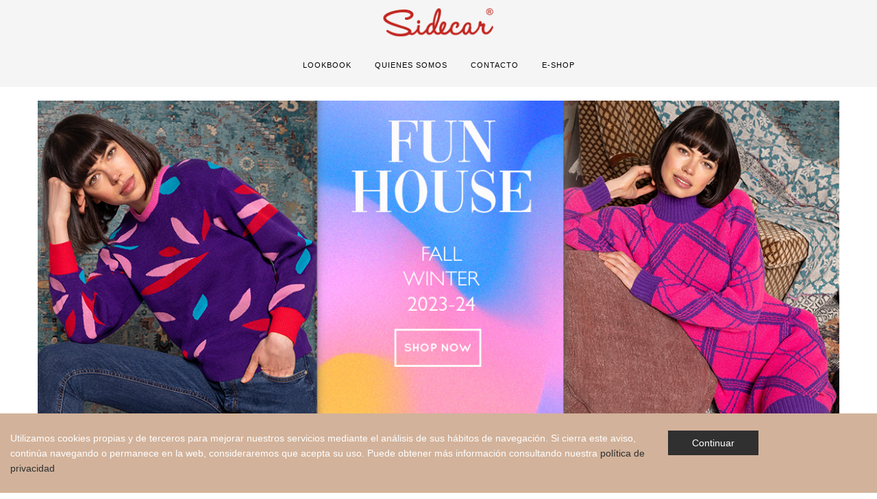

--- FILE ---
content_type: text/html; charset=UTF-8
request_url: https://www.sidecarweb.com/
body_size: 43934
content:
<!DOCTYPE html>
<html lang="es"
    itemscope 
    itemtype="http://schema.org/WebPage"
    prefix="og: http://ogp.me/ns# fb: http://www.facebook.com/2008/fbml">
<head>
    <meta charset="UTF-8" />
    <meta name="viewport" content="width=device-width, initial-scale=1.0, user-scalable=no" />

    
    
                    <link rel="shortcut icon" href="http://www.sidecarweb.com/wp-content/uploads/2015/10/favicon.ico"  />
                
        

    <link rel="pingback" href="https://www.sidecarweb.com/xmlrpc.php" />

    <!-- Theme Hook -->
    <title>Sidecar</title>
<link rel='dns-prefetch' href='//maps.google.com' />
<link rel='dns-prefetch' href='//fonts.googleapis.com' />
<link rel='dns-prefetch' href='//maxcdn.bootstrapcdn.com' />
<link rel='dns-prefetch' href='//s.w.org' />
<link rel="alternate" type="application/rss+xml" title="Sidecar &raquo; Feed" href="https://www.sidecarweb.com/feed/" />
<link rel="alternate" type="application/rss+xml" title="Sidecar &raquo; Feed de los comentarios" href="https://www.sidecarweb.com/comments/feed/" />
<meta name="description" content="" />
<meta name="keywords" content="" />
<meta name="author" content="admin" />
<meta property="og:title" content="home" />
<meta property="og:url" content="https://www.sidecarweb.com/"  />
<meta property="og:locale" content="es" />
<meta property="og:description" content="" />
<meta property="og:site_name" content="Sidecar" />
<meta property="og:type" content="article" />
<meta property="article:published_time" content="2018-10-10 21:00:28" />
<meta property="article:modified_time" content="2024-10-21 18:31:39" />
<meta property="article:author" content="admin" />
<meta property="article:tag" content="" />
<meta property="og:image" content="https://www.sidecarweb.com/wp-includes/images/media/default.png" />
<meta property="og:image:url" content="https://www.sidecarweb.com/wp-includes/images/media/default.png" />
<meta itemprop="name" content="Sidecar">
<meta itemprop="description" content="">
<meta itemprop="image" content="https://www.sidecarweb.com/wp-includes/images/media/default.png">
		<script type="text/javascript">
			window._wpemojiSettings = {"baseUrl":"https:\/\/s.w.org\/images\/core\/emoji\/12.0.0-1\/72x72\/","ext":".png","svgUrl":"https:\/\/s.w.org\/images\/core\/emoji\/12.0.0-1\/svg\/","svgExt":".svg","source":{"concatemoji":"https:\/\/www.sidecarweb.com\/wp-includes\/js\/wp-emoji-release.min.js?ver=5.4.18"}};
			/*! This file is auto-generated */
			!function(e,a,t){var n,r,o,i=a.createElement("canvas"),p=i.getContext&&i.getContext("2d");function s(e,t){var a=String.fromCharCode;p.clearRect(0,0,i.width,i.height),p.fillText(a.apply(this,e),0,0);e=i.toDataURL();return p.clearRect(0,0,i.width,i.height),p.fillText(a.apply(this,t),0,0),e===i.toDataURL()}function c(e){var t=a.createElement("script");t.src=e,t.defer=t.type="text/javascript",a.getElementsByTagName("head")[0].appendChild(t)}for(o=Array("flag","emoji"),t.supports={everything:!0,everythingExceptFlag:!0},r=0;r<o.length;r++)t.supports[o[r]]=function(e){if(!p||!p.fillText)return!1;switch(p.textBaseline="top",p.font="600 32px Arial",e){case"flag":return s([127987,65039,8205,9895,65039],[127987,65039,8203,9895,65039])?!1:!s([55356,56826,55356,56819],[55356,56826,8203,55356,56819])&&!s([55356,57332,56128,56423,56128,56418,56128,56421,56128,56430,56128,56423,56128,56447],[55356,57332,8203,56128,56423,8203,56128,56418,8203,56128,56421,8203,56128,56430,8203,56128,56423,8203,56128,56447]);case"emoji":return!s([55357,56424,55356,57342,8205,55358,56605,8205,55357,56424,55356,57340],[55357,56424,55356,57342,8203,55358,56605,8203,55357,56424,55356,57340])}return!1}(o[r]),t.supports.everything=t.supports.everything&&t.supports[o[r]],"flag"!==o[r]&&(t.supports.everythingExceptFlag=t.supports.everythingExceptFlag&&t.supports[o[r]]);t.supports.everythingExceptFlag=t.supports.everythingExceptFlag&&!t.supports.flag,t.DOMReady=!1,t.readyCallback=function(){t.DOMReady=!0},t.supports.everything||(n=function(){t.readyCallback()},a.addEventListener?(a.addEventListener("DOMContentLoaded",n,!1),e.addEventListener("load",n,!1)):(e.attachEvent("onload",n),a.attachEvent("onreadystatechange",function(){"complete"===a.readyState&&t.readyCallback()})),(n=t.source||{}).concatemoji?c(n.concatemoji):n.wpemoji&&n.twemoji&&(c(n.twemoji),c(n.wpemoji)))}(window,document,window._wpemojiSettings);
		</script>
		<style type="text/css">
img.wp-smiley,
img.emoji {
	display: inline !important;
	border: none !important;
	box-shadow: none !important;
	height: 1em !important;
	width: 1em !important;
	margin: 0 .07em !important;
	vertical-align: -0.1em !important;
	background: none !important;
	padding: 0 !important;
}
</style>
	<link rel='stylesheet' id='ep_fonts-css'  href='http://fonts.googleapis.com/css?family=Open+Sans%3A300%2C400%2C600%2C700%7CDosis%3A300%2C400%2C500%2C600%7CNunito%3A400&#038;ver=5.4.18' type='text/css' media='all' />
<link rel='stylesheet' id='ep_style-css'  href='https://www.sidecarweb.com/wp-content/themes/vertex-sidecar/style.css?ver=1.1.3' type='text/css' media='all' />
<style id='ep_style-inline-css' type='text/css'>

/* Menu */
#menuBgColor, aside.vertical_menu_area,#epHeader.wave-menu-header
{
	background-color: #f5f5f5;
	opacity: 1;
}

header .navigation > ul > li > a , .vertical_menu_enabled .vertical_menu_area .vertical_menu_navigation li a
{
	color: #000000;
}
                
header .navigation > ul > li .spanHover, .vertical_menu_enabled .vertical_menu_area .vertical_menu_navigation li .verticalspanHover { 
    background-color:;
}

header .navigation > ul > li:hover .spanHover { 
    background-color: !important;
}

#headerFirstState .menuBgColor
{
	background-color: #ffffff;
	opacity: 0;
}

header a.trigger {
    background-color : #f5f5f5;
}

#epHeader.wave-menu-header .widget.widget_woocommerce-wishlist {
    background-color : #f5f5f5;
}

#epHeader.wave-menu-header .widget.widget_woocommerce-dropdown-cart {
    background-color : #f5f5f5;
}

#epHeader.wave-menu-header .search-button {
background-color : #f5f5f5;
}

header .morph-shape {
    fill : #f5f5f5;
}

.wave-menu .menu-list a span {
    color: #000000;
}

.wave-menu .menu-list li:hover > a span, .wave-menu .menu-list li.active > a span, .wave-menu .menu-list li.current_page_item > a span {
    background-color: ;
}

#headerFirstState .navigation li a
{
	color: #25282a;
}
               
header #headerFirstState .navigation > ul > li .spanHover  {
    background-color:#ae895d;
}

header.borderhover #headerFirstState .navigation ul li:hover a, header.borderhover #headerFirstState .navigation ul li.active a, header.borderhover #headerFirstState .navigation ul li.current_page_item a {
    background-color:#ae895d;
}

.single-portfolio header .navigation > ul > li .spanHover,.single-portfolio .vertical_menu_enabled .vertical_menu_area .vertical_menu_navigation li .verticalspanHover,
.single-portfolio header.borderhover .navigation li:hover a ,.single-portfolio header.borderhover .navigation li.active a ,.single-portfolio header.borderhover .navigation > ul > li.current_page_item a {
    color:#000000 !important;
}

header.borderhover .navigation ul li:hover a, header.borderhover .navigation ul li.active a, header.borderhover .navigation ul li.current_page_item a {
    background-color:;
}

.single-portfolio header.borderhover .navigation ul li:hover > a {
    background-color: !important;
    color:#fff !important;
}

/* Anchor */
a{ color:#c42820; }
a:hover{ color:; }

/* Text Selection */
::-moz-selection { background: #c42820; /* Firefox */ }
::selection { background: #c42820; /* Safari */ }

.pageNavigation .more-link-arrow:hover,
.wpcf7-form .label.inputfocus ,
#respond-wrap .label.inputfocus ,
#respond .label.inputfocus ,
#review_form  .label.inputfocus ,
.wpcf7-form .graylabel.inputfocus ,
#respond-wrap  .graylabel.inputfocus ,
#respond .graylabel.inputfocus ,
#review_form .graylabel.inputfocus , 
header .navigation-button:hover ,
#phoneNav, 
.navigation-mobile a:hover ,
.widget-area a:hover,
.iconbox .glyph ,
.iconbox.transparentbackground .icon span.glyph,
.team-member .icons li:hover a,
.pieChart .perecent,
.iconPchart .icon, 
.comment-reply-title small a , 
.comments-list .comment-reply-link, 
.portfolio_text .portfolio_text_meta .like .jm-post-like.liked.icon-heart5:before ,
.postphoto .like .jm-post-like.liked.icon-heart5:before,
.isotope.lightStyle .postphoto .like .jm-post-like.liked.icon-heart5:before,
.subnavigation li:hover a ,
#portfoliSingle .like .jm-post-like.liked.icon-heart5:before ,
.search-item .count , 
.showcase:not(.showcase-mobile) .item-list h6.active,
.showcase:not(.showcase-mobile) .item-list h6:hover {
    color: #c42820;
}

#comment-text textarea::-webkit-input-placeholder,
#comment-text textarea:-moz-placeholder, 
#comment-text textarea:-ms-input-placeholder {
    color: #c42820;
}

.sticky .accordion_box10 .blogTitle ,
.sticky .accordion_box2 .accordion_title {
    color:#c42820 !important;
}

.sticky .blogAccordion .rightBorder {
    border-right: 2px solid #c42820 !important;
}

#respond-wrap .input-text input:focus,
#respond-wrap .input-textarea textarea:focus ,
#respond .input-text input:focus,
#respond .input-textarea textarea:focus ,
#review_form input:focus,
#review_form  textarea:focus, 
.wpcf7-form-control-wrap input[type="email"]:focus,
.wpcf7-form-control-wrap input[type="text"]:focus ,
.wpcf7-form-control-wrap textarea:focus , 
.custom-title .shape-container.triangle .shape-line , 
.custom-title .shape-container.triangle .shape-line:after , 
.custom-title .shape-container.triangle .shape-line:before {
    border-bottom:  4px solid #c42820;
}

.custom-title .shape-container .hover-line ,
.iconbox.rectangle .icon span.glyph,
.iconbox.circle .icon span.glyph ,
.team-member .member-line ,
.team-member:hover .member-plus ,
.pieChart .dot-container .dot ,
.testimonials .quot-icon, 
.post-meta .hr-extra-small.hr-margin-small , 
.progress_bar .progressbar_percent, 
.progress_bar .progressbar_percent:after, 
.item-content:before ,
.widget.widget_woocommerce-dropdown-cart li .qbutton.chckoutbtn {
    background-color:#c42820;
}

.woocommerce ul.products li.product a.added_to_cart, .woocommerce-page ul.products li.product a.added_to_cart {
    background-color:#c42820 !important;
}

.textLeftBorder .title ,
.wpb_heading {
    border-left:solid #c42820 8px;
}

.textLeftBorder.fontSize123 .title {
    border-left:15px solid #c42820;
}

.custom-title .shape-container.square .shape-line ,
.custom-title .shape-container.rotated_square .shape-line , 
.custom-title .shape-container.circle .shape-line {
    border: 4px solid #c42820;
}

.iconbox.rectangle .icon span.glyph,
.iconbox.circle .icon span.glyph {
    border: 2px solid #c42820;
}

.testimonials:before ,
.testimonials:after {
    border-top: 3px solid #c42820;
}

.testimonials .quot-icon:before {
    border-top-color:#c42820;
    border-bottom-color:#c42820;
    border-left-color:#c42820;
}

.testimonials .quot-icon:after {
    border-bottom-color: #c42820;
}

/* woocomerce */
.widget.widget_woocommerce-dropdown-cart .header_cart .header_cart_span {
    background-color: #c42820 !important;
}

.widget.widget_woocommerce-wishlist a span.wishlist_items_number {
    background-color: #c42820 !important;
}

.woocommerce .product .summary .price, .woocommerce-page .product .summary .price {
     color: #c42820;
}
.woocommerce #content input.button.alt, .woocommerce #respond input#submit.alt, .woocommerce a.button.alt, .woocommerce button.button.alt, .woocommerce input.button.alt, .woocommerce-page #content input.button.alt, .woocommerce-page #respond input#submit.alt, .woocommerce-page a.button.alt, .woocommerce-page button.button.alt, .woocommerce-page input.button.alt,
.woocommerce #content input.button.alt:hover, .woocommerce #respond input#submit.alt:hover, .woocommerce a.button.alt:hover, .woocommerce button.button.alt:hover, .woocommerce input.button.alt:hover, .woocommerce-page #content input.button.alt:hover, .woocommerce-page #respond input#submit.alt:hover, .woocommerce-page a.button.alt:hover, .woocommerce-page button.button.alt:hover, .woocommerce-page input.button.alt:hover {
    background-color: #c42820 !important;
}


/* notification */

#notification {
    background-color: #d2b29a}



/* preloader */

#preloader {
    background-color: #efefef}



#preloader .ball {
    background:#c7c7c7;
}

.preloader_circular .path {
    stroke:#c7c7c7;
}

#prelaoder-simple .rect {
    stroke:#c7c7c7;
}

#preloader_box .rect {
    stroke:#c7c7c7;
}



#preloader_box {
    background: #f7f7f7}



.preloader-text {
    color: #000}





/*######## Set font ########*/

/* General font */



/* Heading & titles */



/* Shortcode title font */



/* Navigation */

header .navigation > ul > li > a,
header .navigation li li > a,   
.menu-list a span,
.vertical_menu_enabled .vertical_menu_area .vertical_menu_navigation a {
    font-family:'Nunito', sans-serif;
}

/*######## Style Overrides ########*/



</style>
<link rel='stylesheet' id='ep_responsive-style-css'  href='https://www.sidecarweb.com/wp-content/themes/vertex-sidecar/assets/css/responsive.css?ver=1.1.3' type='text/css' media='all' />
<link rel='stylesheet' id='ep_swiper-css'  href='https://www.sidecarweb.com/wp-content/themes/vertex-sidecar/assets/css/swiper.min.css?ver=3.1.0' type='text/css' media='screen' />
<link rel='stylesheet' id='ep_portfolio-isotope-css'  href='https://www.sidecarweb.com/wp-content/themes/vertex-sidecar/assets/css/isotope.css?ver=1.5.26' type='text/css' media='screen' />
<link rel='stylesheet' id='ep_mCustomScrollbar-css'  href='https://www.sidecarweb.com/wp-content/themes/vertex-sidecar/assets/css/jquery.mCustomScrollbar.min.css?ver=3.0.9' type='text/css' media='screen' />
<link rel='stylesheet' id='ep_mediaelementCSS-css'  href='https://www.sidecarweb.com/wp-content/themes/vertex-sidecar/assets/css/mediaelementplayer.min.css?ver=2.17.0' type='text/css' media='screen' />
<link rel='stylesheet' id='wp-block-library-css'  href='https://www.sidecarweb.com/wp-includes/css/dist/block-library/style.min.css?ver=5.4.18' type='text/css' media='all' />
<link rel='stylesheet' id='contact-form-7-css'  href='https://www.sidecarweb.com/wp-content/plugins/contact-form-7/includes/css/styles.css?ver=5.1.9' type='text/css' media='all' />
<link rel='stylesheet' id='foobox-free-min-css'  href='https://www.sidecarweb.com/wp-content/plugins/foobox-image-lightbox/free/css/foobox.free.min.css?ver=2.7.11' type='text/css' media='all' />
<link rel='stylesheet' id='jr-insta-styles-css'  href='https://www.sidecarweb.com/wp-content/plugins/instagram-slider-widget/assets/css/jr-insta.css?ver=1.7.8' type='text/css' media='all' />
<link rel='stylesheet' id='rs-plugin-settings-css'  href='https://www.sidecarweb.com/wp-content/plugins/revslider/public/assets/css/settings.css?ver=5.0.9' type='text/css' media='all' />
<style id='rs-plugin-settings-inline-css' type='text/css'>
#rs-demo-id {}
</style>
<link rel='stylesheet' id='wpos-swiper-style-css'  href='https://www.sidecarweb.com/wp-content/plugins/swiper-slider-and-carousel/assets/css/swiper.min.css?ver=1.0' type='text/css' media='all' />
<link rel='stylesheet' id='wp-ssc-public-css-css'  href='https://www.sidecarweb.com/wp-content/plugins/swiper-slider-and-carousel/assets/css/wp-ssc-public.css?ver=1.0' type='text/css' media='all' />
<link rel='stylesheet' id='wpca-css-css'  href='https://www.sidecarweb.com/wp-content/plugins/wp-cookies-alert/style.css?ver=1.0' type='text/css' media='all' />
<link rel='stylesheet' id='js_composer_front-css'  href='https://www.sidecarweb.com/wp-content/plugins/js_composer/assets/css/js_composer.min.css?ver=5.1' type='text/css' media='all' />
<link rel='stylesheet' id='vc-pricing-box-front-css'  href='https://www.sidecarweb.com/wp-content/plugins/vc-pricing-box/assets/pricing-box-frontend.css?ver=5.4.18' type='text/css' media='all' />
<link rel='stylesheet' id='wis_font-awesome-css'  href='https://maxcdn.bootstrapcdn.com/font-awesome/4.7.0/css/font-awesome.min.css?ver=5.4.18' type='text/css' media='all' />
<link rel='stylesheet' id='wis_instag-slider-css'  href='https://www.sidecarweb.com/wp-content/plugins/instagram-slider-widget/assets/css/instag-slider.css?ver=1.7.8' type='text/css' media='all' />
<link rel='stylesheet' id='wis_wis-header-css'  href='https://www.sidecarweb.com/wp-content/plugins/instagram-slider-widget/assets/css/wis-header.css?ver=1.7.8' type='text/css' media='all' />
<script type='text/javascript' src='https://www.sidecarweb.com/wp-includes/js/jquery/jquery.js?ver=1.12.4-wp'></script>
<script type='text/javascript' src='https://www.sidecarweb.com/wp-includes/js/jquery/jquery-migrate.min.js?ver=1.4.1'></script>
<script type='text/javascript' src='https://www.sidecarweb.com/wp-content/plugins/revslider/public/assets/js/jquery.themepunch.tools.min.js?ver=5.0.9'></script>
<script type='text/javascript' src='https://www.sidecarweb.com/wp-content/plugins/revslider/public/assets/js/jquery.themepunch.revolution.min.js?ver=5.0.9'></script>
<script type='text/javascript' src='https://www.sidecarweb.com/wp-content/plugins/instagram-slider-widget/assets/js/jquery.flexslider-min.js?ver=1.7.8'></script>
<script type='text/javascript'>
/* Run FooBox FREE (v2.7.11) */
var FOOBOX = window.FOOBOX = {
	ready: true,
	preloadFont: false,
	disableOthers: false,
	o: {wordpress: { enabled: true }, countMessage:'image %index of %total', excludes:'.fbx-link,.nofoobox,.nolightbox,a[href*="pinterest.com/pin/create/button/"]', affiliate : { enabled: false }},
	selectors: [
		".gallery", ".wp-block-gallery", ".wp-caption", ".wp-block-image", "a:has(img[class*=wp-image-])", ".foobox"
	],
	pre: function( $ ){
		// Custom JavaScript (Pre)
		
	},
	post: function( $ ){
		// Custom JavaScript (Post)
		
		// Custom Captions Code
		
	},
	custom: function( $ ){
		// Custom Extra JS
		
	}
};
</script>
<script type='text/javascript' src='https://www.sidecarweb.com/wp-content/plugins/foobox-image-lightbox/free/js/foobox.free.min.js?ver=2.7.11'></script>
<link rel='https://api.w.org/' href='https://www.sidecarweb.com/wp-json/' />
<link rel="EditURI" type="application/rsd+xml" title="RSD" href="https://www.sidecarweb.com/xmlrpc.php?rsd" />
<link rel="wlwmanifest" type="application/wlwmanifest+xml" href="https://www.sidecarweb.com/wp-includes/wlwmanifest.xml" /> 
<meta name="generator" content="WordPress 5.4.18" />
<link rel="canonical" href="https://www.sidecarweb.com/" />
<link rel='shortlink' href='https://www.sidecarweb.com/' />
<link rel="alternate" type="application/json+oembed" href="https://www.sidecarweb.com/wp-json/oembed/1.0/embed?url=https%3A%2F%2Fwww.sidecarweb.com%2F" />
<link rel="alternate" type="text/xml+oembed" href="https://www.sidecarweb.com/wp-json/oembed/1.0/embed?url=https%3A%2F%2Fwww.sidecarweb.com%2F&#038;format=xml" />
	<style type="text/css">
		#wpca-box {
			background-color: #d2b29a !important;
										width: 100%;
			position: fixed;
			bottom: 0px;
									}
		#wpca-message {
			color: #FFFFFF !important; 
		}
		#wpca-more {
			color: #303030 !important; 
		}
		#wpca-ok a {
			background-color: #303030 !important; 
			color: #FFFFFF !important; 
		}
	</style>
	<script type="text/javascript">
		jQuery(document).ready(function(){
					jQuery('body').append(jQuery('#wpca-box'));
					jQuery('#wpca-ok a').click(function(){
				document.cookie='wpca_ok=1; path=/';
				jQuery('#wpca-box').fadeOut();
				return false;
			});
		});
	</script>
<meta name="generator" content="Powered by Visual Composer - drag and drop page builder for WordPress."/>
<!--[if lte IE 9]><link rel="stylesheet" type="text/css" href="https://www.sidecarweb.com/wp-content/plugins/js_composer/assets/css/vc_lte_ie9.min.css" media="screen"><![endif]--><meta name="generator" content="Powered by Slider Revolution 5.0.9 - responsive, Mobile-Friendly Slider Plugin for WordPress with comfortable drag and drop interface." />
<style type="text/css" data-type="vc_shortcodes-custom-css">.vc_custom_1444380302422{margin-top: 0px !important;margin-right: 0px !important;margin-bottom: 0px !important;margin-left: 0px !important;padding-top: 0px !important;padding-right: 0px !important;padding-bottom: 0px !important;padding-left: 0px !important;}.vc_custom_1570449004799{margin-top: 0px !important;margin-right: 0px !important;margin-bottom: 0px !important;margin-left: 0px !important;padding-top: 0px !important;padding-right: 0px !important;padding-bottom: 0px !important;padding-left: 0px !important;}.vc_custom_1570448968391{margin-top: 0px !important;margin-right: 0px !important;margin-bottom: 0px !important;margin-left: 0px !important;padding-top: 0px !important;padding-right: 0px !important;padding-bottom: 0px !important;padding-left: 0px !important;}.vc_custom_1444381623558{margin-top: 0px !important;margin-right: 0px !important;margin-bottom: 0px !important;margin-left: 0px !important;padding-top: 0px !important;padding-right: 0px !important;padding-bottom: 0px !important;padding-left: 0px !important;}</style><noscript><style type="text/css"> .wpb_animate_when_almost_visible { opacity: 1; }</style></noscript>		<script type="text/javascript">/* <![CDATA[ */
var _gaq=_gaq||[];_gaq.push(['_setAccount','UA-36594232-1']);_gaq.push(['_setSiteSpeedSampleRate',5]);_gaq.push(['_trackPageview','index']);(function(){var ga=document.createElement('script');ga.type='text/javascript';ga.async=true;ga.src=('https:'==document.location.protocol?'https://ssl':'http://www')+'.google-analytics.com/ga.js';var s=document.getElementsByTagName('script')[0];s.parentNode.insertBefore(ga,s);})();/* ]]> */</script>
</head>
<body class="home page-template-default page page-id-3687 wpb-js-composer js-comp-ver-5.1 vc_responsive" data-pageid="3687">
<script type='text/javascript'>//<![CDATA[
    jQuery(document).ready(function(){
				jQuery('header.borderhover .navigation #menu-principal li.menu-item').off();
        jQuery('header.borderhover .navigation #menu-principal li.menu-item').hover(function(e){
						
            var classes = jQuery(this).attr('class').split(' ');
            jQuery("#headerSecondState").toggleClass('negror', e.type === 'mouseenter');
						
						
						var img = jQuery('.secoundLogo');
						var img1 = "../../wp-content/uploads/2017/09/logooff.png";
						var img2 = "../../wp-content/uploads/2017/09/logo2.png";
						img.attr('src', img.attr('src') == img1 ? img2 : img1);
						console.log(img.attr('src'));
						});
				

    });//]]>
</script>
    <div id="top"></div>
    
    <div id="scrollToTop" class="visible-desktop">
        <a href="#top"></a>
    </div>
    
    <div class="layout">

    <!-- Preloader -->
        
	    <div id="preloader" class="firstload simple">
            
            <!-- preloader box  -->
	        <div id="preloader_box">
                    <div id="preloader_items">
                        <div class="preloader-items-container">
                            <div class="preloader-image" style="background-image:url(https://www.sidecarweb.com/wp-content/themes/vertex-sidecar/assets/img/preloader.png);"></div>
                        </div>
                    </div>

                    <div class="preloader-text-container">
                        <div class="preloader-text">LIVE FOR YOURSELF</div>
                    </div>

                    <svg width="334" height="334" viewbox="0 0 40 40" class="preloader">
                        <polygon points="0 0 0 40 40 40 40 0" class="rect" />
                    </svg>
            </div>

            
                          
              
                <!-- preloader simple  -->
                <svg id="prelaoder-simple" width="50" height="50" viewbox="0 0 40 40" class="preloader">
                    <polygon points="0 0 0 40 40 40 40 0" class="rect" />
                </svg>
            
            
                        
            
	    </div>
        
       
    

    
    
  

    
        <!-- Header Navigation  -->
        <header id="epHeader" data-fixed="fixed-menu"  class="borderhover fixed-menu" >
	        <div class="wrap headerWrap">
		        <div id="headerSecondState">
	
			        <!--menu background color -->
			        <div id="menuBgColor"></div>
		
			        <div class="container clearfix">

				        <!-- Secound Logo -->
				        
				        <a class="locallink logo" href="https://www.sidecarweb.com/#home">
					        <img  class="secoundLogo" src="http://www.sidecarweb.com/wp-content/uploads/2017/09/logo2.png" alt="Logo" />
				        </a>
                        
                        <a class="externalLink logo" href="https://www.sidecarweb.com">
					        <img  class="secoundLogo" src="http://www.sidecarweb.com/wp-content/uploads/2017/09/logo2.png" alt="Logo" />
				        </a>

                        
                        <!-- Show search button -->
                        
                        <nav class="navigation hidden-tablet hidden-phone">

					        <ul id="menu-principal" class="clearfix"><li  class="menu-item menu-item-type-post_type menu-item-object-page"><span class="spanHover"></span><a href="https://www.sidecarweb.com/lookbook/"><span class="verticalspanHover"></span><span>LOOKBOOK</span></a><li  class="menu-item menu-item-type-post_type menu-item-object-page"><span class="spanHover"></span><a href="https://www.sidecarweb.com/home-3/quienes/"><span class="verticalspanHover"></span><span>QUIENES SOMOS</span></a><li  class="menu-item menu-item-type-post_type menu-item-object-page"><span class="spanHover"></span><a href="https://www.sidecarweb.com/contacto/"><span class="verticalspanHover"></span><span>CONTACTO</span></a><li  class="menu-item menu-item-type-custom menu-item-object-custom"><span class="spanHover"></span><a target="_blank" href="http://shop.sidecarweb.com/es/"><span class="verticalspanHover"></span><span>E-SHOP</span></a></ul>
				        </nav>
                
				        <a	id="phoneNav" class="navigation-button hidden-desktop no_djax" href="#">
					        <span id="phoneNavIcon" class="icon-menu"></span>
				        </a>

			        </div>
		        </div>	
		
		                 
         
                <div class="hidden-desktop">
    <nav id="phoneNavItems" class="navigation-mobile">
        <div class="phone_menu_container"><ul id="menu-principal-1" class="menu"><li  class="menu-item menu-item-type-post_type menu-item-object-page"><span class="spanHover"></span><a href="https://www.sidecarweb.com/lookbook/"><span class="verticalspanHover"></span><span>LOOKBOOK</span></a><li  class="menu-item menu-item-type-post_type menu-item-object-page"><span class="spanHover"></span><a href="https://www.sidecarweb.com/home-3/quienes/"><span class="verticalspanHover"></span><span>QUIENES SOMOS</span></a><li  class="menu-item menu-item-type-post_type menu-item-object-page"><span class="spanHover"></span><a href="https://www.sidecarweb.com/contacto/"><span class="verticalspanHover"></span><span>CONTACTO</span></a><li  class="menu-item menu-item-type-custom menu-item-object-custom"><span class="spanHover"></span><a target="_blank" href="http://shop.sidecarweb.com/es/"><span class="verticalspanHover"></span><span>E-SHOP</span></a></ul></div>    </nav>
</div>
	        </div>
        </header>
        <!-- Header Navigation End -->
    
        

<!-- main-content wrap pass to djax -->
<div class="main-content" id="main-content">
        <!-- Page Content-->
    <div class="wrap" id="pageHeight">
        
            
                <div class="pageTopSpace"></div>
            
                 
                    <!-- custom section  -->
<div class="customPageTopSpace"></div>


    <div class="container clearfix ">

        

    </div>

                <div id="post-3687" class="post-3687 page type-page status-publish hentry" >
                <div id=vc_row_1 class="background_cover row_section  section vc_row-fluid" style=''><div class="clearfix"></div><div class="container"><div class="wpb_row vc_row-fluid parallax_content"><div class="wpb_column vc_column_container vc_col-sm-12"><div class="vc_column-inner vc_custom_1444380302422"><div class="wpb_wrapper"><div class="vc_empty_space"   style="height: 20px" ><span class="vc_empty_space_inner"></span></div>
<div class="wpb_revslider_element wpb_content_element">
<div id="rev_slider_24_1_wrapper" class="rev_slider_wrapper fullwidthbanner-container" style="margin:0px auto;background-color:transparent;padding:0px;margin-top:0px;margin-bottom:0px;">
<!-- START REVOLUTION SLIDER 5.0.9 auto mode -->
	<div id="rev_slider_24_1" class="rev_slider fullwidthabanner tp-overflow-hidden" style="display:none;" data-version="5.0.9">
<ul>	<!-- SLIDE  -->
	<li data-index="rs-24" data-transition="notransition" data-slotamount="default"  data-easein="default" data-easeout="default" data-masterspeed="default"  data-delay="979.84375"  data-rotate="0"  data-saveperformance="off"  data-title="Slide" data-description="">
		<!-- MAIN IMAGE -->
		<img src="https://www.sidecarweb.com/wp-content/uploads/2023/10/hero-portada-home-fw-23-24.jpg"  alt=""  width="1200" height="560" data-bgposition="center center" data-bgfit="cover" data-bgrepeat="no-repeat" class="rev-slidebg" data-no-retina>
		<!-- LAYERS -->

		<!-- LAYER NR. 1 -->
		<div class="tp-caption tp-shape tp-shapewrapper  tp-resizeme" 
			 id="slide-24-layer-5" 
			 data-x="['left','left','left','left']" data-hoffset="['532','532','532','532']" 
			 data-y="['top','top','top','top']" data-voffset="['340','340','340','340']" 
						data-width="134"
			data-height="60"
			data-whitespace="normal"
			data-transform_idle="o:1;"
				data-style_hover="cursor:pointer;"
 
			 data-transform_in="s:2;e:Power2.easeInOut;" 
			 data-transform_out="s:2;s:2;" 
			data-start="0" 
			data-actions='[{"event":"click","action":"simplelink","target":"_self","url":"http:\/\/shop.sidecarweb.com\/es\/"}]'
			data-responsive_offset="on" 

			
			style="z-index: 5;background-color:rgba(255, 255, 255, 0);border-color:rgba(0, 0, 0, 0);border-radius:50px 50px 50px 50px;"> 
		</div>
	</li>
</ul>
<div class="tp-static-layers">
</div>
<div class="tp-bannertimer tp-bottom" style="visibility: hidden !important;"></div>	</div>
<script>var htmlDiv = document.getElementById("rs-plugin-settings-inline-css"); var htmlDivCss="";
				if(htmlDiv) {
					htmlDiv.innerHTML = htmlDiv.innerHTML + htmlDivCss;
				}
				else{
					var htmlDiv = document.createElement("div");
					htmlDiv.innerHTML = "<style>" + htmlDivCss + "</style>";
					document.getElementsByTagName("head")[0].appendChild(htmlDiv.childNodes[0]);
				}
			</script>
		<script type="text/javascript">
						/******************************************
				-	PREPARE PLACEHOLDER FOR SLIDER	-
			******************************************/

			var setREVStartSize=function(){
				try{var e=new Object,i=jQuery(window).width(),t=9999,r=0,n=0,l=0,f=0,s=0,h=0;
					e.c = jQuery('#rev_slider_24_1');
					e.responsiveLevels = [1240,1024,778,480];
					e.gridwidth = [1200,1024,778,480];
					e.gridheight = [550,768,960,720];
							
					e.sliderLayout = "auto";
					if(e.responsiveLevels&&(jQuery.each(e.responsiveLevels,function(e,f){f>i&&(t=r=f,l=e),i>f&&f>r&&(r=f,n=e)}),t>r&&(l=n)),f=e.gridheight[l]||e.gridheight[0]||e.gridheight,s=e.gridwidth[l]||e.gridwidth[0]||e.gridwidth,h=i/s,h=h>1?1:h,f=Math.round(h*f),"fullscreen"==e.sliderLayout){var u=(e.c.width(),jQuery(window).height());if(void 0!=e.fullScreenOffsetContainer){var c=e.fullScreenOffsetContainer.split(",");if (c) jQuery.each(c,function(e,i){u=jQuery(i).length>0?u-jQuery(i).outerHeight(!0):u}),e.fullScreenOffset.split("%").length>1&&void 0!=e.fullScreenOffset&&e.fullScreenOffset.length>0?u-=jQuery(window).height()*parseInt(e.fullScreenOffset,0)/100:void 0!=e.fullScreenOffset&&e.fullScreenOffset.length>0&&(u-=parseInt(e.fullScreenOffset,0))}f=u}else void 0!=e.minHeight&&f<e.minHeight&&(f=e.minHeight);e.c.closest(".rev_slider_wrapper").css({height:f})
				}catch(d){console.log("Failure at Presize of Slider:"+d)}
			};
						
				
			setREVStartSize();
			function revslider_showDoubleJqueryError(sliderID) {
					var errorMessage = "Revolution Slider Error: You have some jquery.js library include that comes after the revolution files js include.";
					errorMessage += "<br> This includes make eliminates the revolution slider libraries, and make it not work.";
					errorMessage += "<br><br> To fix it you can:<br>&nbsp;&nbsp;&nbsp; 1. In the Slider Settings -> Troubleshooting set option:  <strong><b>Put JS Includes To Body</b></strong> option to true.";
					errorMessage += "<br>&nbsp;&nbsp;&nbsp; 2. Find the double jquery.js include and remove it.";
					errorMessage = "<span style='font-size:16px;color:#BC0C06;'>" + errorMessage + "</span>"
						jQuery(sliderID).show().html(errorMessage);
				}
						var tpj=jQuery;
			
			var revapi24;
			tpj(document).ready(function() {
				if(tpj("#rev_slider_24_1").revolution == undefined){
					revslider_showDoubleJqueryError("#rev_slider_24_1");
				}else{
					revapi24 = tpj("#rev_slider_24_1").show().revolution({
						sliderType:"hero",
						jsFileLocation:"https://www.sidecarweb.com/wp-content/plugins/revslider/public/assets/js/",
						sliderLayout:"auto",
						dottedOverlay:"none",
						delay:9000,
						navigation: {
						},
						responsiveLevels:[1240,1024,778,480],
						gridwidth:[1200,1024,778,480],
						gridheight:[550,768,960,720],
						lazyType:"none",
						shadow:0,
						spinner:"spinner0",
						autoHeight:"off",
						disableProgressBar:"on",
						hideThumbsOnMobile:"off",
						hideSliderAtLimit:0,
						hideCaptionAtLimit:0,
						hideAllCaptionAtLilmit:0,
						debugMode:false,
						fallbacks: {
							simplifyAll:"off",
							disableFocusListener:false,
						}
					});
				}
			});	/*ready*/
		</script>
		</div><!-- END REVOLUTION SLIDER --></div></div></div></div></div></div></div><div id=vc_row_2 class="background_cover row_section  section vc_row-fluid equal-column-height" style='padding-top:0px;padding-bottom:0px;padding-right:0px;padding-left:0px;margin-top:0px;margin-bottom:0px;'><div class="clearfix"></div><div class="container"><div class="wpb_row vc_row-fluid parallax_content"><div class="wpb_column vc_column_container vc_col-sm-6"><div class="vc_column-inner vc_custom_1570449004799"><div class="wpb_wrapper">
            
         <a id="imagebox_1" class="imageBox textBox textLeftBorder   nosubtitle   fontSize20 imageBoxleft"   data-delay="0" data-animation="none"   href="https://www.sidecarweb.com/portfolios/lookbook-fw-24-25-hombre" target="_self" >

      
    
        <div class="image">

             
                <!-- imagebox Hover  -->
                <div class="imagebox-hover"></div>
            
            <img src="https://www.sidecarweb.com/wp-content/uploads/2024/10/banner-man-w-24-25.jpg"  alt="" >
        </div>
         
             
            
         </a>
       
      
    

    </div></div></div><div class="derecha wpb_column vc_column_container vc_col-sm-6"><div class="vc_column-inner vc_custom_1570448968391"><div class="wpb_wrapper">
            
         <a id="imagebox_2" class="imageBox textBox textLeftBorder   nosubtitle   fontSize20 imageBoxleft"   data-delay="0" data-animation="none"   href="https://www.sidecarweb.com/portfolios/lookbook-fw-24-25-mujer" target="_self" >

      
    
        <div class="image">

             
                <!-- imagebox Hover  -->
                <div class="imagebox-hover"></div>
            
            <img src="https://www.sidecarweb.com/wp-content/uploads/2024/10/banner-woman-fw-24-25.jpg"  alt="" >
        </div>
         
             
            
         </a>
       
      
    

    </div></div></div></div></div></div><div id=vc_row_3 class="background_cover row_section  section vc_row-fluid" style=''><div class="clearfix"></div><div class="container"><div class="wpb_row vc_row-fluid parallax_content"><div class="tiendahome wpb_column vc_column_container vc_col-sm-12"><div class="vc_column-inner vc_custom_1444381623558"><div class="wpb_wrapper"><div class="vc_empty_space"   style="height: 40px" ><span class="vc_empty_space_inner"></span></div>

            
         <a id="imagebox_3" class="imageBox textBox textLeftBorder   nosubtitle   fontSize20 imageBoxleft"   data-delay="0" data-animation="none"   href="http://shop.sidecarweb.com/es/" target="_self" >

      
    
        <div class="image">

             
                <!-- imagebox Hover  -->
                <div class="imagebox-hover"></div>
            
            <img src="https://www.sidecarweb.com/wp-content/uploads/2024/10/img-eshop-fw-24-25.jpg"  alt="" >
        </div>
         
             
            
         </a>
       
      
    

    </div></div></div></div></div></div>
            </div>
        
    <!-- custom Page End  -->


                  
                    
            
    </div>

<!-- Page Content End -->

<div class="footer-widgetized " style="background-color:#fff;">
    <div class=" ">
        <div class="footer-widgetized-wrap wrap">
            <div class="container clearfix">

                
            </div>

            <div class="container clearfix">
                <!-- widgetized Area -->
                <div class="wpb_row vc_row-fluid">
                    <div class="wpb_column vc_column_container vc_col-sm-12">

                        <!--  Footer Widgetised 1 -->
                        
                    </div>

                    
                </div>
            </div>
        </div>
    </div>
</div>

</div>

    
<footer class="footer-bottom light">
    <div class="wrap">
        <div class="container">
        
            <!-- Footer Content   -->
            <div class="footer_content  nologo  ">
                
                <div class="footer_content_left">
                    <div class="copyright_logo">
                                            
                                                
                                                
                             <!-- Footer CopyRight   -->
                            <div class="copyright">
                                 © sidecar 2024                            </div>
                            
                                                                          
                    </div>
                </div>
            
                <div class="footer_content_right">
                
                    <!-- Footer Social Link  -->
                    <ul class="social-icons">
                                
                              
         
    <li class="socialLinkShortcode textstyle facebook">
        <a  href="https://www.facebook.com/sidecarropa" target="_blank">
            <span>Facebook</span>
        </a>
    </li>
        
          
         
    <li class="socialLinkShortcode textstyle instagram">
        <a  href="https://instagram.com/sidecar_oficial" target="_blank">
            <span>instagram</span>
        </a>
    </li>
        
    
                    </ul>
                    
                </div>
            </div>
            
        </div>
    </div>
</footer>

    <!-- end of wrap element -->
    </div>

        <!-- Theme Hook -->
        		<div id="wpca-box">
			<div id="wpca-message">
				<div class="wpca-wrapper">
					Utilizamos cookies propias y de terceros para mejorar nuestros servicios mediante el análisis de sus hábitos de navegación. Si cierra este aviso, continúa navegando o permanece en la web, consideraremos que acepta su uso. Puede obtener más información consultando nuestra					<a id="wpca-more" href="/index.php/politica-de-privacidad/">política de privacidad</a>				</div>
			</div>
			<div id="wpca-ok">
				<div class="wpca-wrapper">
					<a href="#">Continuar</a>
				</div>
				<div style="clear: both;"></div>
			</div>
			<div style="clear: both;"></div>
		</div>
	<script type='text/javascript' src='https://www.sidecarweb.com/wp-content/themes/vertex-sidecar/assets/js/allscripts.js?ver=1.0'></script>
<script type='text/javascript' src='https://www.sidecarweb.com/wp-content/themes/vertex-sidecar/assets/js/modernizr.js?ver=2.8.3'></script>
<script type='text/javascript' src='https://www.sidecarweb.com/wp-content/themes/vertex-sidecar/assets/js/modifiedscripts.js?ver=1.0'></script>
<script type='text/javascript' src='https://www.sidecarweb.com/wp-content/themes/vertex-sidecar/assets/js/mediaelement-and-player.min.js?ver=2.17.0'></script>
<script type='text/javascript' src='https://www.sidecarweb.com/wp-content/themes/vertex-sidecar/assets/js/jquery.smoothscroll.min.js?ver=1.3.8'></script>
<script type='text/javascript' src='http://maps.google.com/maps/api/js?v=3.15%3Fsensor%3Dfalse&#038;language=en&#038;ver=1.1.3'></script>
<script type='text/javascript' src='https://www.sidecarweb.com/wp-content/themes/vertex-sidecar/assets/js/gmap3.min.js?ver=6.0.0'></script>
<script type='text/javascript' src='https://www.sidecarweb.com/wp-content/themes/vertex-sidecar/extendvc/js/js_composer_front_functions.js?ver=5.1'></script>
<script type='text/javascript'>
/* <![CDATA[ */
var site_url = {"url":"https:\/\/www.sidecarweb.com"};
var ajax_var = {"url":"https:\/\/www.sidecarweb.com\/wp-admin\/admin-ajax.php","nonce":"d077580537"};
var epicoJsMap = {"zoomLevel":"7","iconMap":"http:\/\/desarrollo.sidecarweb.com\/wp-content\/uploads\/2015\/10\/map-marker-icon1.png","customMap":"1","cityMapCenterLat":"39.461812","cityMapCenterLng":"-0.347084","homeZoomLevel":"1","homeIconMap":"https:\/\/www.sidecarweb.com\/wp-content\/themes\/vertex-sidecar\/assets\/img\/marker.png","homeCustomMap":"1","homeCityMapCenterLat":"","homeCityMapCenterLng":""};
var epicoJsSpeed = {"scrolling_speed":"1005","scrolling_easing":"easeInOutQuart"};
var epicoAdditionalJs = {"additionaljs":""};
var theme_uri = {"img":"https:\/\/www.sidecarweb.com\/wp-content\/themes\/vertex-sidecar\/assets\/img"};
var theme_strings = {"contact_submit":"Send"};
var no_ajax_objects = {"no_ajax_pages":["https:\/\/www.sidecarweb.com\/wp-login.php?action=logout&_wpnonce=e3769cddc3"]};
var paged_data = {"startPage":"1","maxPages":"0","nextLink":"https:\/\/www.sidecarweb.com\/page\/2\/","loadingText":"Loading...","loadMoreText":"more posts","noMorePostsText":"No More Posts"};
/* ]]> */
</script>
<script type='text/javascript' src='https://www.sidecarweb.com/wp-content/themes/vertex-sidecar/assets/js/custom.js?ver=1.1.3'></script>
<script type='text/javascript'>
/* <![CDATA[ */
var wpcf7 = {"apiSettings":{"root":"https:\/\/www.sidecarweb.com\/wp-json\/contact-form-7\/v1","namespace":"contact-form-7\/v1"}};
/* ]]> */
</script>
<script type='text/javascript' src='https://www.sidecarweb.com/wp-content/plugins/contact-form-7/includes/js/scripts.js?ver=5.1.9'></script>
<script type='text/javascript' src='https://www.sidecarweb.com/wp-includes/js/wp-embed.min.js?ver=5.4.18'></script>
<script type='text/javascript' src='https://www.sidecarweb.com/wp-content/plugins/js_composer/assets/js/dist/js_composer_front.min.js?ver=5.1'></script>
    </body>
</html>

--- FILE ---
content_type: text/css
request_url: https://www.sidecarweb.com/wp-content/themes/vertex-sidecar/style.css?ver=1.1.3
body_size: 1201
content:
/*-----------------------------------------------------------------------------------

	Theme Name: Vertex
	Theme URI: http://themeforest.net/user/Epicomedia
	Description: <strong>Creative One Page Multi-Purpose Theme </strong>
	Author: EpicoMedia
	Author URI: http://www.Epicomedia.net
	License: GNU General Public License version 3.0
	License URI: http://www.gnu.org/licenses/gpl-3.0.html
	Version: 1.1.3
	Tags: black, green, white, light, dark, two-columns, three-columns, left-sidebar, right-sidebar, fixed-layout, responsive-layout, custom-background, custom-header, custom-menu, editor-style, featured-images, flexible-header, full-width-template, microformats, post-formats, sticky-post, theme-options, translation-ready, accessibility-ready
	Designed & Handcrafted by EpicoMedia
	All files, unless otherwise stated, are released under the GNU General Public License
	version 3.0 (http://www.gnu.org/licenses/gpl-3.0.html)

-----------------------------------------------------------------------------------*/

@import url(assets/css/normalize.css); 
@import url(assets/css/icomoon.css);
@import url(assets/css/theme-styles.css);
@import url(assets/css/woocommerce.css);



--- FILE ---
content_type: text/css
request_url: https://www.sidecarweb.com/wp-content/themes/vertex-sidecar/assets/css/responsive.css?ver=1.1.3
body_size: 75516
content:
/* Landscape Phone */
@media (max-width: 480px) {

    .blogAccordion:hover .minus {
        height: 350px;
    }

    .desktopBlog .blogAccordion .accordion_box10 .blogTitle {
        left:0 !important;
    }

    .blogAccordion .leftBorder .monthYear {
        left: 0 !important;
    }

    .blogAccordion .leftBorder {
        left: 0 !important;
    }

    .blogAccordion .accordion_title {
        opacity: 1;
        width: 130px;
    }

    .accordion_content p {
        height:50px !important;
    }

    .desktopBlog .accordion_content p { 
        line-height: 24px;
    }

    .blogAccordion .accordion_title .day {
        letter-spacing: 0px;
        left: 13px;
        font-size: 43px;
    }
}

/* All Mobile Sizes */
@media (max-width: 767px) {

    .visible-phone {
        display: inherit !important;
    }

    .hidden-phone {
        display: none !important;
    }
						
    .hidden-desktop {
        display: inherit !important;
    }

    .visible-desktop {
        display: none !important;
    }

    .container , .fullWidth .container.title_container  , .portfolio_wrap {
        width: auto;
        padding-left: 15px !important;
        padding-right: 15px !important;
        -webkit-box-sizing:border-box;
        box-sizing:border-box;
    }

    .fullWidth .container {
        padding:0 !important;
    }

    .row {
        margin-left: 0;
    }

    .wrap {
        width: auto;
        min-width:100%;
    }

    [class*="span"] {
        display: block;
        float: none !important;
        width: auto;
        margin-left: 0;
    }

    .equal-column-height > .container > .wpb_row {
        display: block;
    }

    .equal-column-height > .container > .wpb_row > div[class*="vc_col-"] {
        display: block;
        min-height: 400px;
        float:unset;
        float:auto;
        vertical-align: unset;
        vertical-align: auto;
    }

    h1 {
        font-size: 60px;
        line-height: 55px;
    }

    h2 {
        line-height: 40px;
        font-size: 40px;
    }

    h3 {
        line-height: 24px;
        font-size: 18px;
    }

        /* Preloader */
    #preloader_box {
        -webkit-animation: none;
        -moz-animation: none;
        -o-animation: none;
        animation: none;
        width: 150px;
        height: 150px;
        left:calc(50% - 75px);
        top:calc(50% - 75px);
    }

    .preloader-items-container {
        -webkit-animation: none;
        -moz-animation: none;
        -o-animation: none;
        animation: none;
        height: 153px;
        opacity: 1;
        margin-top:0px;
    }

    .preloader-image {
        width: 96px;
        height: 96px;
        top: 137px;
        margin-top: -111px;
        right: 26px;
    }

    svg.preloader:not(#prelaoder-simple) {
        width:154px !important;
        height:154px !important;
    }

    #preloader_items {
        height: 126px;
    }

    .preloader-text-container {
        height: 126px;
    }

    .preloader-text {
        -webkit-animation: none;
        -moz-animation: none;
        -o-animation: none;
        animation: none;
        opacity: 1;
        font-size:16px;
        line-height: 16px;
        padding-top: 17px;
    } 

    #search-form input[type="text"] {
        font-size:20px;
        line-height:12px !important;
        left:0% !important;
        width:60%;
    }

    header .logo {
        max-height: 54px;
    }

    /* Menu */
    #epHeader.hide_menu {
        opacity: 1;
        visibility: visible;
    }

    /* Home slider */
    #fullScreenSlider .caption-container {
        width: calc(100% - 110px);
        margin-left:55px;
    }

    .caption.style2 .caption-title,
    .caption.style3 .caption-title {
        margin-bottom: 25px !important;
    }


    .caption.style2 .caption-subtitle,
    .caption.style3 .caption-subtitle,
    .caption.style4 .caption-subtitle {
        margin-bottom: 16px !important;
    }

    #fullScreenSlider .arrows-button-prev,
    #fullScreenSlider .arrows-button-next {
        width:50px;
    }

    #fullScreenSlider .arrows-button-next {
        right:0;
    }

    #fullScreenSlider .arrows-button-prev {
        left:0;
    }

    #fullScreenSlider .arrows-button-prev .text,
    #fullScreenSlider .arrows-button-next .text
    {
        display: none;
    }

    #fullScreenSlider .arrows-button-next:before,
    #fullScreenSlider .arrows-button-prev:before {
        width:25px;
    }

    #fullScreenSlider .arrows-button-prev:after {
        margin-left:7px;
    }

    #fullScreenSlider .arrows-button-prev:before {
        right: 13px;
    }

    #fullScreenSlider .arrows-button-prev:hover:before {
        right: 13px;
        width:25px;
    }

    #fullScreenSlider .arrows-button-prev:hover:after {
        margin-left:7px;
        left:0;
    }


    #fullScreenSlider .arrows-button-next:before {
        right:14px;
    }

    #fullScreenSlider .arrows-button-next:hover:before {
        right:14px;
        width:25px;
    }

    #fullScreenSlider .arrows-button-next:after {
        left:19px !important;
    }

    #fullScreenSlider .arrows-button-next:hover:after {
        left:19px !important;
    }

    /* footer */

    .footer_content_left {
        width:100%;
    }

    .footer_content_left .copyright {
        font-size: 11px;
        padding: 0 10px !important;
    }

    .footer_content_right {
        width:100%;
    }

    .footer_content_left .copyright_logo {
        height:auto;
        margin-right:0;
    }

    .footer_content {
        padding: 30px 0 0 0;
    }

    .socialLinkShortcode.textstyle a span {
        font-size: 9px;
    }

    .footer-bottom .copyright {
        text-align:center;
        padding:0 20px;
        float:none;
    }

    .footer-bottom .social-icons {
        padding-bottom:0;
        float:none;
        width:auto;
        display:table;
        margin:0 auto;
    }

    .footerlogo {
        display:none;
    }

    /* search caption */ 
    #search-form #search-caption {
        left:0;
    }

    /* blog toggle */
    .desktopBlog .blogAccordion .accordion_box10 .blogTitle {
        font-size:24px;   
        line-height:25px; 
    }

    .blogAccordion .accordion_title .day {
        letter-spacing:0px;
        left:5px;
        font-size:50px
    }

    .tabletBlog .moretag, .desktopBlog .moretag {
        position: absolute;
        bottom: -70px;
        right: -8px;
    }

    /* Blog Styles */

    .accordion_box2 {
        width:70px;
    }

    .accordion_content p {
        height:80px;
        overflow:hidden;
    }

    .desktopBlog .accordion_content .readmoreLine {
        width:100%;
    }

    .blogAccordion .leftBorder .monthYear {
            font-size:14px;
            left:-50px;
    }

    .blogAccordion.accordionClosed .leftBorder .monthYear {
        left:0!important;
    }

    .tabletBlog .blogAccordion .accordion_title {
        width:75px;
    }

    .tabletBlog .centerTitle {
        margin-left:10px;
    }

    .blogAccordion .accordion_title .monthYear {
        padding :8px 0 0 12px;
    }

    .accordion_box10 {
        max-width:70%;
    }

    /* counter Box */ 

    .counterBox  {
        padding-top: 25px;
        padding-bottom: 25px;
    }
        
    /* notification space */
    .page-template-main-page .menuSpaceNoti {
        top: 0px !important;
    }

    /* Classic Blog */
    .cblog .container {
        padding-top:0;
        padding-left: 0 !important;
        padding-right: 0 !important;
    }

    .cblog .post-meta  , .cblog .post-content {
        float:none;
        width:auto;
    }

    .cblog .post-meta .tagcloud {
        margin-top:20px;
    }

    .cblog .pageNavigation .readmore {
        display: table;
        margin: 0 auto 35px;
        float: none;
    }

    #blogSingle .arrows-button-next {
        right:0;
        width: 50px;
    }

    #blogSingle .arrows-button-prev {
        left:0;
        width: 50px;
    }

    #blogSingle .arrows-button-prev .text, #blogSingle .arrows-button-next .text {
        display: none;
    }

    #blogSingle .arrows-button-next:before, #blogSingle .arrows-button-prev:before,
    #blogSingle .arrows-button-next:hover:before, #blogSingle .arrows-button-prev:hover:before {
        width:30px !important;
        right:9px !important;
    }

    #blogSingle .arrows-button-next:after, #blogSingle .arrows-button-prev:after,
    #blogSingle .arrows-button-next:hover:after, #blogSingle .arrows-button-prev:hover:after {
        margin-left: 7px !important;
        left:0px;
    }

    #blogSingle .arrows-button-next:before,
    #blogSingle .arrows-button-next:hover:before {
        left:5px;
    }

    #blogSingle .arrows-button-next:after,
    #blogSingle .arrows-button-next:hover:after {
        margin-left: -1px !important;
        left: 37px !important;
    }

    /* Comment Form - blog Detail */
    #commentform .input-text {
        width: 31.3%;
    }

    /* Portfolio */

    .fullWidth .isotope {
        margin-left:0px;
    }

    .postphoto .overlay .hover-title {
        font-size:25px;
        letter-spacing:-1px;
    }

    .postphoto .overlay .icon-type {
        height: 22px;
        width: 27px;
        left: calc(50% - 13px);
    }

    .postphoto .overlay .hover-subtitle {
        font-size: 13px;
        letter-spacing: 4px;
    }

    .postphoto .overlay:hover .hover-subtitle {
        bottom:29%;
    }

    .hslim .postphoto .overlay:hover .hover-subtitle {
        bottom:20%;
    }

    .slim .postphoto .overlay:hover .hover-subtitle {
        bottom:38%;
    }

    .big .postphoto .overlay:hover .hover-subtitle {
        bottom:35%;
    }
    
    .wide .postphoto .overlay .hover-title,
    .hslim .postphoto .overlay .hover-title {
        font-size:20px;
        line-height: 20px;
    }

    .hslim .postphoto .overlay .hover-subtitle{
        letter-spacing: 2px;
    }

    .wide .postphoto .overlay .hover-subtitle,
    .hslim .postphoto .overlay .hover-subtitle{
        font-size: 12px;
        line-height: 16px;
        letter-spacing: 1px;
    }

    .isotope.creativeType .wide .icon-wrap, .isotope.creativeType .wide .title-wrap
    {
        width: 100%;
    }

    .isotope.creativeType .wide .postphoto:hover .overlay .center-line {
        width: calc(100% - 17px);
    }

    .isotope.creativeType .wide .postphoto .like {
        margin-left:0;
    }

    .postphoto .like  {
        height:40px;
    }

    .isotope.simpleType .postphoto .like {
        height: 30px;
    }

    /* portfolio Detail */
    .portfolio_detail_creative #pDSwiper .swiper-slide {
        height:300px;
    }
    .portfolio_detail_boxed #PDetail .pDHeader-title {
        padding-right:0;
        margin-top: -90px;
    }

    .portfolio_detail_boxed .pDHeader-title .textBox {
        padding:25px 0px;
    }

    .portfolio_detail_boxed .pDHeader-title.active .textBox .title {
        font-size: 25px;
        line-height: 25px;
        padding:10px 25px 0 0px;
    }

    .portfolio_detail_boxed .pDHeader-title .textBox .subtitle {
        font-size: 14px;
        line-height: 18px;
    }

    #PDetail .arrows-button-prev .pArrowsButtonThumb, #PDetail .arrows-button-next .pArrowsButtonThumb {
        background: none !important;
    }

    .portfolio_detail_full_width #PDnavigation .arrows-button-next,
    .portfolio_detail_full_width #PDnavigation .arrows-button-prev,
    .portfolio_detail_boxed #PDnavigation .arrows-button-next,
    .portfolio_detail_boxed #PDnavigation .arrows-button-prev,
    .portfolio_detail_full_width #PDnavigation .arrows-button-next:hover,
    .portfolio_detail_full_width #PDnavigation .arrows-button-prev:hover,
    .portfolio_detail_boxed #PDnavigation .arrows-button-next:hover,
    .portfolio_detail_boxed #PDnavigation .arrows-button-prev:hover {
        background-color: transparent !important;
        width:100px;
    }

    .noPrev {     
        margin-left : 120px !important;     
    }

    .portfolio_detail_full_width #PDnavigation .arrows-button-prev .text,
    .portfolio_detail_full_width #PDnavigation .arrows-button-next .text,
    .portfolio_detail_boxed #PDnavigation .arrows-button-prev .text,
    .portfolio_detail_boxed #PDnavigation .arrows-button-next .text {
        display: none;
    }

    .portfolio_detail_full_width #PDnavigation .arrows-button-prev:after,
    .portfolio_detail_boxed #PDnavigation .arrows-button-prev:after {
        border-color: rgba(0, 0, 0, 0) rgb(0, 0, 0) rgba(0, 0, 0, 0) rgba(0, 0, 0 , 0);
        margin-left: 25px;
    }

    .portfolio_detail_full_width #PDnavigation .arrows-button-prev:hover:after,
    .portfolio_detail_boxed #PDnavigation .arrows-button-prev:hover:after {
        left: 45px;
    }

    .portfolio_detail_full_width #PDnavigation .arrows-button-next:after,
    .portfolio_detail_boxed #PDnavigation .arrows-button-next:after {
        border-color: rgba(0, 0, 0, 0) rgba(0, 0, 0 ,0) rgba(0, 0, 0, 0) rgb(0, 0, 0);
    }

    .portfolio_detail_full_width #PDnavigation .arrows-button-next:before,
    .portfolio_detail_full_width #PDnavigation .arrows-button-prev:before,
    .portfolio_detail_boxed #PDnavigation .arrows-button-next:before,
    .portfolio_detail_boxed #PDnavigation .arrows-button-prev:before {
        border-top-color: #000;
    }

    .portfolio_detail_full_width #PDbackToPortfolio,
    .portfolio_detail_boxed #PDbackToPortfolio {
        margin:10px 0;
    }

    .portfolio_detail_full_width #PDetail .pDHeader-title {
        min-width: 245px;
        max-width: 100%;
        margin-top :-90px;
        box-sizing: content-box;
        margin-left: -10px;
        margin-bottom: 30px;
    }

    .portfolio_detail_full_width .pDHeader-title.active .textBox .title {
        font-size: 25px;
        line-height: 25px;
        padding:10px 25px 0 0px;
    }

    .portfolio_detail_full_width .pDHeader-title .textBox .subtitle {
        font-size: 14px;
        font-weight: 400;
        line-height: 23px;
    }

    #portfoliSingle.portfolio_detail_boxed .socialShareContainer,
    #portfoliSingle.portfolio_detail_full_width .socialShareContainer,
    #portfolioDetailAjax .socialShareContainer {
        margin-top: -50px;
        position: absolute;
        right: 15px;
    }

    #portfolioDetailAjax .socialShareContainer {
        right: 0px;
    }

    #ajaxPDetail .container {
        padding: 0 !important;
    }

    #PDetail ul.project-detail,
    #ajaxPDetail ul.project-detail {
        margin-right:0 !important;
        margin-left:0 !important;
    }

    #ajaxPDetail .pDHeader .title {
        font-size:25px;
        line-height: 29px;
        padding:5px 7px;
        margin-top:0px;
        letter-spacing:0px;
    }
	
	#ajaxPDetail .postMedia .slider-nav-controls-container .slider-status {
		font-size: 25px;
		line-height: 30px;
		height: 30px;
		width: 40px;
	}

    .pDWrap .navWrap {
        top:120px;
        right:0px;
    }

    .pDWrap .close {
        width:33px;
        height:34px;
    }

    .pDWrap .navigation li {
        height:34px;
        width:34px;
    }

    .pDWrap .navigation li a {
        line-height:42px;
    }

    .pDWrap .navigation a:before {
        font-size:18px;
        line-height:22px;
    }

    .pDWrap .close a {
        background-image: url("../img/pClosePhone.png");
        text-indent:-9999px;
    }

    .pDWrap .close a:hover {
        background-image: url("../img/pCloseHoverPhone.png");
    }

    /* team member */

    .parallax .container {
        max-height:none;
    }

    .textSliderHome .quoteBackground {
        font-size:26px;
    }

    /* home fulscreen slider*/
    .slides-navigation {
        display:none;
    }

    /* portfolio  filter */
    ul.portfolio-filter {
        width:100%;
        top:10px;
        right:0;
        left:1px;
    }

    .fullWidth ul.portfolio-filter {
        width: 96%;
        left: 2%;
    }

    ul.portfolio-filter li ul {
        width:100%;
    }

    /* Testimonial */
    .testimonial blockquote {
        padding:5px 0 25px 0 !important;
    }

    .testimonials .author {
        margin-top:13px !important;
    }

    .testimonials {
        margin-top:20px;
    }

    /* contact form  */
    #mail, #subject {
       margin-left:0;
       margin-top:12px;
    }

    #mail, #name, #subject {
        width:100%;
        float:none;
    }

    /* pie chart */
    .pieChartBox {
        width: 90%;
        max-width:90%;
        margin:50px auto !important;
        text-align: center;
        display: table;
    }

    .pieChartBox .title , .pieChartBox .subtitle {
        margin-right:auto;
        margin-left:auto;
    }


    /* text box */
    .textBox.textBoxUnderline .title, .textBox.textBoxBorder .title {
        display:table;
    }

    .textBox.textBoxUnderline .title hr {
        margin:3px auto 0;
    }

    .textBox.fontSize32.textBoxUnderline .title, .textBox.fontSize32.textBoxBorder .title {
        margin-bottom: 15px
    }

    .textBox  {
        margin-bottom:15px;
        max-width:100%;
        margin:0 auto 0px auto;
        padding-bottom:35px;
    }

    .textBox.fontSize123 .title {
        font-size:56px;
        line-height:56px;
    }

    /* Image box */
    .imageBox {
        margin: 20px auto;
        max-width: 100%;
    }

    .imageBox.imgBoxHover img, .imageBox.imgBoxHover {
        width:100%;
    }

    /* Custom textbox */
    .custom-textbox .custom-textbox-bg {
        width: 100%;
    }

    .custom-textbox .frame.top div, .custom-textbox .frame.bottom div {
      width: 100%;
    }

    .custom-textbox .frame.left div, .custom-textbox .frame.right div {
      height: 100%;
    }

    .custom-textbox .textBox .text {
        opacity:1;
    }

    .custom-textbox .textBox .title {
        opacity:1;
        -webkit-transform: translateX(0px);
        -moz-transform: translateX(0px);
        -o-transform: translateX(0px);
        transform: translateX(0px);
        word-wrap: break-word;
        box-sizing: border-box;
        width: 100%;
    }

    .custom-textbox .textBox .subtitle {
        opacity:1;
        -webkit-transform: translateX(0px);
        -moz-transform: translateX(0px);
        -o-transform: translateX(0px);
        transform: translateX(0px);
    }

    /* Custom Image box */
    .custom-imageBox .custom-textbox {
        margin-top:0;
    }

    .custom-imageBox .custom-textbox .custom-textbox-bg {
        width:100% !important;
        left:0 !important;
    }

    .custom-imageBox .custom-textbox .textBox {
        width:100%;
    }

    .custom-imageBox.Boxleft .custom-textbox {
        margin-left:0;
    }

    .custom-imageBox.Boxright .custom-textbox {
        margin-right:0;
    }

    .custom-imageBox.Boxright .custom-textbox .textBox, .custom-imageBox.Boxright .custom-textbox.custom-textbox-bg {
        left:0;
    }

    /* custom title box */
    .custom-title {
        margin-bottom: 100px !important;
    }

    .epicoSection  .titleSpace {
        margin-top: 60px;
    }

    /* contact form 7 */
    #comment-text {
        margin-top:10px;
    }

    #comment-text textarea {
        text-align:left;
    }
    
    /* Drop Down Widget Drop Down  */
    .widget.widget_woocommerce-dropdown-cart .header_cart {
        display:none;
    }

    .woocommerce-ordering {
        position:relative;
        margin:20px auto 25px !important;
    }

    /* button */ 
    .button {
        margin-bottom:15px !important;
    }

    /* icon box */
    .iconbox {
        padding-bottom:35px;
    }

    .content_block {
        width:300px;
        padding-top:40px;
    }
     
    /* icon box */
    .iconbox.iconbox-left {
        padding-bottom:50px;
    }

    .vc_col-sm-6 .iconbox.iconbox-left .icon, .vc_col-sm-8 .iconbox.iconbox-left .icon , .vc_col-sm-9 .iconbox.iconbox-left .icon {
        width:100%;
    }

    /* left icon - text box */
    .textBoxIcon .icon {
        margin:0 0 10px 25px;
        display:block;
    }

    .reviewmobileSpace {
        height:5px !important;
    }

    /* custom icon box */ 
    .custom-iconbox {
        margin-bottom:25px !important;
    }

    /* carousel */

    .carousel {
        margin-right: -15px;
        margin-left: -15px;
    }

    .carousel .arrows-button-next {
        right: -15px;
    }

    .carousel .arrows-button-next, .carousel .arrows-button-prev {
        width: 40px;
    }

    .carousel .arrows-button-next:before, .carousel .arrows-button-prev:before {
        right: 13px;
        width:15px;
    }

    .carousel .arrows-button-prev:hover:before{
        width: 15px;
        right: 13px;
    }

    .carousel .arrows-button-prev:hover:after {
        margin-left:20px;
        left:-14px;
    }

    .carousel .arrows-button-next:hover:after {
        left:7px;
    }

    .carousel .arrows-button-prev {
        left: -20px;
    }

    .carousel .arrows-button-prev:after {
        left:-14px;
    }

    .carousel .arrows-button-next:after {
        left: 7px !important;
    }

    .carousel .arrows-button-next:hover:before {
        right: 13px;
        width: 15px;
    }

    .fullWidth .carousel .arrows-button-prev , .fullWidth .carousel .arrows-button-next {
        display:none;
    }

    /* tabs */
    .wpb_tabs {
        margin:15px 0;
    }



    /* Showcase */
    .showcase-mobile {
        background: transparent !important;
    }

    .showcase h3 {
        font-size:30px;
        line-height: 33px;
        padding: 5px 25px;
        border-color : #000 !important;
        color : #000 !important;
    }

    .showcase-content-wrapper {
        padding:0 !important;
    }

    .showcase-content-wrapper .span12 {
        padding: 0px !important;
    }

    .showcase .overlay {
        display: none;
    }

    .showcase-title {
        margin-top: 40px;
    }
    
    .showcase .showcase_subtitle {
        line-height: 33px;
    }

    .showcase-bg {
        -webkit-animation-name: none;
        -moz-animation-name: none;
        -ms-animation-name: none;
        animation-name: none;
    }

    .showcase-mobile-item {
        opacity: 1;
        -webkit-transition:none !important;
        -moz-transition:none !important;
        -ms-transition:none !important;
        -webkit-transition:none !important;
        position: relative;
    }

    .showcase-items-container {
        position: relative;
    }

    .showcase .container {
        box-sizing: border-box;
    }

    .showcase .item-list {
        min-height: 30px;
        margin: 0 10px;
    }

    .showcase .item-list:after {
        content: " ";
        display: block;
        height: 0;
        clear: both;
    }

    .showcase.dark .item-list h6.text_bg {
        background-color: rgba(0,0,0,.4);
    }

    .showcase.light .item-list h6.text_bg {
        background-color: rgba(255,255,255,.4);;
    }

    .showcase .item-list h6 {
        opacity: 1;
        margin: 50px 0px 0px 0;
        padding:20px 10px 10px;
        width:100%;
        box-sizing:border-box;
    }

    .showcase .item-list h6:before,
    .showcase .item-list h6:after {
        display: none;
    }

    .showcase-items {
        width: 100%;
        margin: 0;
    }

    .showcase-item {
        position: relative;
        height: auto;
        margin-bottom: 60px;
        margin-top: 5px;
    }

    .showcase-item .item-content {
        opacity: 1;
        width: calc(100% - 20px);
        margin-left: 15px;
        box-sizing: border-box;
        -webkit-transform: translateX(0) !important;
        -moz-transform: translateX(0) !important;
        -ms-transform: translateX(0) !important;
        transform: translateX(0) !important;
    }

    .showcase.left-align .showcase-item .item-content,
    .showcase.left-align .showcase-item .item-pics {
        margin-left:10px;
    }

    .item-content:before {
        display: none;
    }

    .showcase-item .item-pics {
        opacity: 1;
        -webkit-transition:none;
        -moz-transition:none;
        -ms-transition:none;
        transition:none;
        margin-top:30px;
        padding-top:25px;
        width: calc(100% - 20px);
        margin-left: 15px;
    }

    /* show case link */
    .showcase-item .showcase-link {
        margin-right: 15px;
        opacity: 1;
        margin-left: auto;
        margin-top:8px;
        font-size: 14px;
    }

    .fullWidth .container .portfolio_wrap {
        margin:0 !important;
    }

    .container .portfolio_wrap {
        margin:0  -15px !important;
        padding:0 !important;
    }
   

    /* Slider */
    .swiper-slide .caption-icon,
    #fullScreenImage .caption-icon {
        width:60px;
        height:60px;
        line-height: 70px;
        font-size:40px;
    }

    .swiper-slide .caption-image,
    #fullScreenImage .caption-image {
        max-width:60px;
        max-height:60px;
    }

    .swiper-slide .caption-title,
    #fullScreenImage .caption-title {
        font-size:30px;
    }

    .swiper-slide .caption.style4 .caption-box,
    #fullScreenImage .caption.style4 .caption-box {
        width:260px;
        min-height: 260px;
        padding: 25px;
    }

    /* Price table */
    .pricing-box {
        margin-bottom: 30px !important;
    }

    /* Woocommerce */
    .woocommerce #content div.product div.images, .woocommerce #content div.product div.summary, .woocommerce div.product div.images, .woocommerce div.product div.summary, .woocommerce-page #content div.product div.images, .woocommerce-page #content div.product div.summary, .woocommerce-page div.product div.images, .woocommerce-page div.product div.summary {
        width:100% !important;
    }

    .summary .product_meta {
        padding-bottom:10px;    
    }

    .woocommerce div.product .woocommerce-tabs ul.tabs li {
        text-align: center;
        box-sizing: border-box;
        height: 50px;
        line-height: 50px;
        width: 33.3%;
    }

    .woocommerce div.product .woocommerce-tabs ul.tabs li a {
        vertical-align: middle;
        line-height: normal;
        font-size: 12px;
        letter-spacing: 0px;
    }

    .woocommerce .panel {
        padding: 5px 0px !important;
    }

    #commentform [class*="span"] {
        padding:0px;
    }
    .woocommerce .shop_coulmn3 ul.products li.product,
    .woocommerce-page .shop_coulmn3 ul.products li.product,
    .woocommerce ul.products li.product,
    .woocommerce-page ul.products li.product {
        width: 100% !important;
        float: none !important;        
    }

    .woocommerce .related ul li.product, .woocommerce .related ul.products li.product {
        width: 100% !important;
        float: none !important;  
    }



    .woocommerce table.shop_attributes {
        width: 100% !important;
    }

    .woocommerce-cart table.cart td, .woocommerce-cart table.cart th
    {
        font-size:12px;
    }

    .product-price {
        display: none;
    }

    .woocommerce table.shop_table .product-name {
        display: block;
    }

    .woocommerce #content table.cart td.actions, .woocommerce table.cart td.actions, .woocommerce-page #content table.cart td.actions, .woocommerce-page table.cart td.actions {
        text-align: center !important;
    }

    .woocommerce #content table.cart td.actions .button, .woocommerce #content table.cart td.actions .input-text, .woocommerce #content table.cart td.actions input, .woocommerce table.cart td.actions .button, .woocommerce table.cart td.actions .input-text, .woocommerce table.cart td.actions input, .woocommerce-page #content table.cart td.actions .button, .woocommerce-page #content table.cart td.actions .input-text, .woocommerce-page #content table.cart td.actions input, .woocommerce-page table.cart td.actions .button, .woocommerce-page table.cart td.actions .input-text, .woocommerce-page table.cart td.actions input {
        width: 70% !important;
        margin-left:0 !important;
        margin-right:0 !important;
        float:none !important;
    }

    .woocommerce #content table.cart td.actions .coupon, .woocommerce table.cart td.actions .coupon, .woocommerce-page #content table.cart td.actions .coupon, .woocommerce-page table.cart td.actions .coupon {
        float:none !important;
    }

    .woocommerce .cart .button, .woocommerce .cart input.button {
        float:none !important;
    }

    .woocommerce table.cart td.actions .coupon .input-text {
        width: 70% !important;
        margin-bottom: 23px;
    }

    .woocommerce ul.products li.product a.added_to_cart, .woocommerce-page ul.products li.product a.added_to_cart, .woocommerce ul.products li.product a.product_type_simple, .woocommerce-page ul.products li.product a.product_type_simple {
        width: 50px !important;
        height: 50px !important;
        bottom: -25px !important;
        right: -10px !important;
    }

    .add_to_cart_btn_wrap .shop_wishlist_button {
        width: 50px !important;
        height: 50px !important;
        bottom: -25px !important;
        right: 43px !important;

    }

    .add_to_cart_btn_wrap .shop_wishlist_button + .ajax-loading {
        right:43px;
        bottom:-25px;
        width:50px;
        height: 50px;
    }

    .woocommerce ul.products li.product .onsale, .woocommerce-page ul.products li.product .onsale, .woocommerce span.onsale, .woocommerce-page span.onsale {
        right:-12px !important;
    }

    .add_to_cart_btn_wrap .shop_wishlist_button:before {
        margin-left: 18px !important;
        font-size: 16px !important;
        width: 20px !important;
        margin-top: 16px !important;
    }

    .woocommerce #respond input#submit.loading:before, .woocommerce a.button.loading:after, .woocommerce button.button.loading:after, .woocommerce input.button.loading:before {
        width:50px !important;
        height: 50px !important;
    }

    /* Instagram widget */
    .jr-insta-slider .jr-insta-thumb ul.thumbnails.jr_col_3 li, .jr-insta-slider .jr-insta-thumb ul.thumbnails.jr_col_4 li,.jr-insta-slider .jr-insta-thumb ul.thumbnails.jr_col_5 li, .jr-insta-slider .jr-insta-thumb ul.thumbnails.jr_col_6 li {
        width:22.5% !important;
    }

}

/* vertical Tablet */
@media (min-width: 768px) and (max-width: 979px) {
    .visible-tablet {
        display: inherit !important;
    }

    .hidden-tablet {
        display: none !important;
    }

    .hidden-desktop {
        display: inherit !important;
    }

    .visible-desktop {
        display: none !important ;
    }

    .wrap {
        min-width:724px;
    }

    [class*="span"] {
        margin-left: 0;
    }

    .container {
        width: 724px;
    }

    .footer_content_left .copyright_logo {
        height:30px;
    }

    .fullWidth .container.title_container {
        width: 724px;
    }

        .container.title_container {
        margin-left:-15px;
    }

    .portfolio_wrap {
        width: 724px;
    }

    /* Comment Form - blog Detail */
    #commentform .input-text {
        width: 31.6%;
    }

    #epHeader {
	    max-height: 70px;
    }

    /* text slider */
    .textSliderHome .quoteBackground {
        font-size:32px;
    }


    .footer-bottom .copyright {
        line-height:18px;
        text-align:center;
    }

    /* Search */
    #search-form input[type="text"] {
        font-size:65px;
        line-height:65px;
        width:60%;
    }

    /* counter box */
    .counterBox .counterBoxNumber {
        font-size: 50px;
        line-height:70px;
    }

    .counterBox .counterBoxDetails {
        font-size:14px;
        line-height:18px;
    }

    /* iconBox */
    .iconbox .glyph {
        font-size:35px;
    }

    .iconbox .title {
        font-size: 17px;
        line-height: 6px;
    }

    .iconbox .content {
        font-size: 13px;
        line-height: 22px;
    }

    .textSliderHome .titlevintage1 {
        line-height:35px;
        font-size:58px !important;
    }

    /* portfolio hover  */
    .postphoto .overlay .hover-title , .square .postphoto .overlay .hover-title{
        font-size:35px;
        letter-spacing:-1px;
    }

    .postphoto .overlay .icon-type {
        height: 35px;
        width: 40px;
        left: 50% !important;
        margin-left: -20px;
    }

    .hslim .postphoto .overlay:hover .icon-type {
        bottom:20%;
    }

    .postphoto .overlay:hover .icon-type {
        bottom:35%;
    }

    /* Drop Down Widget Drop Down  */
    .widget.widget_woocommerce-dropdown-cart .header_cart {
        margin-left:5px;
        padding:8px;
        height:43px;
    }

    .widget.widget_woocommerce-dropdown-cart .header_cart .header_cart_span {
        margin:21px 0 0 13px;
        line-height:15px;
    }

    .navigation-mobile {
        top:58px;
        position:absolute;
    }

    /* Notification space must be 0 */
    .page-template-main-page .menuSpaceNoti {
        top:0 !important;
    }

    /* text box */    
    .textBox.fontSize20 .content .title ,.custom-textbox .textBox.fontSize20 .title {
        padding-top:4px;
    }

    .textBox.fontSize24 .content .title ,.custom-textbox .textBox.fontSize24 .title {
        padding-top:5px;
    }

    .textBox.fontSize32 .content .title ,.custom-textbox .textBox.fontSize32 .title {
        font-size:27px;
        padding-top:2px;
    }

    .textBox.fontSize40 .content .title ,.custom-textbox .textBox.fontSize40 .title {
        font-size:32px;
        padding-top:10px;
    }

    .textBox.fontSize48 .content .title ,.custom-textbox .textBox.fontSize48 .title {
        font-size:35px;
        line-height:36px;
        padding-top:10px;
    }

    .textBox.fontSize60 .content .title ,.custom-textbox .textBox.fontSize60 .title {
        font-size:38px;
        padding-top:10px;
        line-height:38px;
    }

    .textBox.fontSize80 .content .title ,.custom-textbox .textBox.fontSize80 .title {
        font-size:42px;
        padding-top:10px;
        line-height:30px;
    }


    /* custom image box */
    .custom-imageBox .custom-textbox .textBox {
        width:calc(100% - 5px);
    }

    .custom-imageBox .custom-textbox.bg-animated .custom-textbox-bg {
        width:calc(100% - 5px);
    }

    .custom-imageBox .custom-textbox {
        margin-top: -50px;
    }

    .custom-imageBox.Boxright .custom-textbox .textBox, .custom-imageBox.Boxright .custom-textbox.bg-animated .custom-textbox-bg {
        left:5px;
    }

    /* custom headings */
    .custom-title.fontSize80 .title {
        font-size: 50px;
        line-height: 70px;
    }

    .custom-title.fontSize60 .title {
        font-size: 40px;
        line-height: 50px;
    }

    .custom-title.fontSize48 .title {
        font-size: 35px;
        line-height: 40px;
    }

    .custom-title.fontSize40 .title {
        font-size: 28px;
        line-height: 40px;
    }

    .custom-title.fontSize32 .title {
        font-size: 24px;
        line-height: 35px;
    }

    .custom-title .shape-container {
        -moz-transform: translate3d(0,0,0)!important;
        -ms-transform: translate3d(0,0,0)!important;
        -o-transform: translate3d(0,0,0)!important;
        -webkit-transform: translate3d(0,0,0)!important;
        transform: translate3d(0,0,0)!important;
    }

    /* show case */

    .showcase h3 {
        font-size:30px;
        line-height:30px;
    }

    .showcase .showcase_subtitle {
        font-size:16px;
        line-height:35px;
    }

    .showcase .item-list h6 {
        font-size:16px;
        line-height:20px;
    }

    .showcase.right-align .span4 , .showcase.left-align .span4{
        width:41.66666667%;
    }

    .showcase.right-align .span5, .showcase.left-align .span5 {
        width:50%;
    }

    .showcase.left-align .container {
        padding:0;
    }

    /*portfolio  filter*/
    ul.portfolio-filter {
        top:35px;
        right:0px;
    }

    /*portfolio creative*/
    .portfolio_detail_creative .pd_creative_fixed_content {
        width: 230px;
    }

    .portfolio_detail_creative .pd_creative_item {
        width: calc(100% - 265px);
    }

    .portfolio_detail_creative .pd_creative_fixed_content .title_container {
        width: 100%;
        padding-top:15px;
        min-height: 120px;
    }

    .portfolio_detail_creative .pd_creative_fixed_content .title_container .title {
        margin-right:30px;
        font-size: 33px;
        line-height: 33px;
    }

    .portfolio_detail_creative .pd_creative_fixed_content .title_container .subtitle {
        font-size: 14px;
        line-height: 18px;
    }

    .portfolio_detail_creative .social_share_container {
        width: 200px;
    }

    .portfolio_detail_creative #pDSwiper .swiper-slide {
        height: 500px;
    }
		

    /* Footer */
    .footer_content_right, .footer_content_left {
        width:100%;
    }

    .footer-bottom .social-icons {
        display: table;
        margin: 0 auto;
        width: auto;
        float: none;
    }

    /* team member */
    .team-member .member-info .member-name {
        font-size:20px;
    }

    .swiper-slide .caption-title, #fullScreenImage .caption-title {
        font-size:40px;
    }

    .caption-container {
        width:calc(100% - 320px);
        margin-left:160px;
    }

    /* Woocommerce */
    .container.shop_coulmn3 > .span3 {
        padding-right:0;
    }

    .container.shop_coulmn3 > .span9 {
        padding-right: 30px;
    }

    .woocommerce .shop_coulmn3 ul.products li.product,
    .woocommerce-page .shop_coulmn3 ul.products li.product,
    .woocommerce ul.products li.product,
    .woocommerce-page ul.products li.product {
        width: 48% !important;     
    }

    .woocommerce div.product div.summary,
    .woocommerce-page div.product div.summary {
        width:100% !important;
    }

    .woocommerce .related ul li.product, .woocommerce .related ul.products li.product,
    .woocommerce-page .related ul li.product, .woocommerce-page .related ul.products li.product {
        width: 47% !important;
        float: left !important;
        margin-right:3% !important;
    }

    .woocommerce .related ul li.product:nth-child(2n), .woocommerce .related ul.products li.product:nth-child(2n),
    .woocommerce-page .related ul li.product:nth-child(2n), .woocommerce-page .related ul.products li.product:nth-child(2n) {
        margin-right:0 !important;
    }

    .woocommerce .sidebar .widget_shopping_cart_content a.wc-forward.button {
        width:60%;
    }

}

/* horizontal tablet  */
@media (min-width: 979px) and (max-width: 1024px) {
    
    .visible-tablet {
        display: inherit !important;
    }

    .hidden-tablet {
        display: none !important;
    }

    .hidden-desktop {
        display: inherit !important;
    }

    .visible-desktop {
        display: none !important ;
    }

    .notificationTitle{
        font-size:12px;
    }

    #notification .notificationMessage {
        max-width:80%;
    }

    #epHeader {
        display:block!important;
    }

    /* notification space */
    .page-template-main-page .menuSpaceNoti {
        top: 0px !important;
    }

    /* testimonial */
    .vc_col-sm-12 .testimonials,
    .vc_col-sm-10 .testimonials {
        margin: 0 100px 50px 100px;
        padding: 0 !important;
    }

    .vc_col-sm-12 .testimonial blockquote, .vc_col-sm-10 .testimonial blockquote {
        padding-bottom:20px !important;
    }

    .testimonial blockquote blockquote {
        padding-top:5px;
    }

    .vc_col-sm-12 .testimonials:before, .vc_col-sm-10 .testimonials:before {
        left:0;
    }

    .vc_col-sm-12 .testimonials:after, .vc_col-sm-10 .testimonials:after {
        width: calc(100% - 170px);
        left: 170px;
    }

    .testimonials .quot-icon-container {
        left: calc(100% - 32px) !important;
    }

    .vc_col-sm-12 .testimonials .quote .head, .vc_col-sm-10 .testimonials .quote .head {
        width:100%;
    }

    .testimonials .author {
        float: left;
    }

    .testimonial .quote .name {
        -webkit-animation: fadeOutToRight 1.2s ease forwards !important;
        -moz-animation: fadeOutToRight 1.2s ease forwards !important;
        -ms-animation: fadeOutToRight 1.2s ease forwards !important;
        animation: fadeOutToRight 1.2s ease forwards !important;
    }

    .testimonial.swiper-slide-active .quote .name {
        -webkit-animation: fadeInFromLeft 1.2s ease forwards !important;
        -moz-animation: fadeInFromLeft 1.2s ease forwards !important;
        -ms-animation: fadeInFromLeft 1.2s ease forwards !important;
        animation: fadeInFromLeft 1.2s ease forwards !important;
    }

    .testimonials .quote .name, .testimonials .quote .job {
        text-align: left;
    }

    .testimonials .quote .author-image {
        margin-right:40px !important;
    }

    .vc_col-sm-12 .testimonials .arrows-button-prev,
    .vc_col-sm-10 .testimonials .arrows-button-prev,
    .vc_col-sm-12 .testimonials .arrows-button-next,
    .vc_col-sm-10 .testimonials .arrows-button-next {
        top:0;
    }

    .vc_col-sm-12 .testimonials .arrow-button-divider,
    .vc_col-sm-10 .testimonials .arrow-button-divider {
        top:13px;
    }
   
    .vc_col-sm-12 .testimonial blockquote, .vc_col-sm-10 .testimonial blockquote{
        float:left;
        padding:0 0 40px 0;
    }

    /* Portfolio */
    .postphoto .overlay .hover-title {
        font-size:20px;
        line-height: 20px;
    }

    .postphoto .overlay .hover-subtitle {
        font-size: 11px;
        line-height: 17px;
    }

    .vertical_menu_enabled.right_menu_enabled .footer-bottom,
    .vertical_menu_enabled.left_menu_enabled .footer-bottom {
        width:100%;
    }

}

/* All Tablet size */
@media (min-width: 768px) and (max-width: 1024px) {

    #epHeader.wave-menu-header {
        height: 58px;
    }

    /* Preloader */
    #preloader_box {
        -webkit-animation: none;
        -moz-animation: none;
        -o-animation: none;
        animation: none;
        width: 230px;
        height: 230px;
        left:calc(50% - 115px);
        top:calc(50% - 115px);
    }

    .preloader-items-container {
        -webkit-animation: none;
        -moz-animation: none;
        -o-animation: none;
        animation: none;
        height: 233px;
        opacity: 1;
        margin-top:0px;
    }

    .preloader-image {
        width: 150px;
        height: 150px;
        top: 137px;
        margin-top: -98px;
        right: 40px;
    }

    svg.preloader:not(#prelaoder-simple) {
        width:234px !important;
        height: 234px !important;
    }

    #preloader_items {
        height: 206px;
    }

    .preloader-text-container {
        height: 126px;
    }

    .preloader-text {
        -webkit-animation: none;
        -moz-animation: none;
        -o-animation: none;
        animation: none;
        opacity: 1;
        font-size:21px;
        line-height: 23px;
        padding-top: 12px;        
    }

    .desktopBlog .blogAccordion .accordion_box10 .blogTitle {
        font-size: 34px;
    }

    /* Custom text box */
    .custom-imageBox .custom-textbox .custom-textbox-bg {
        width:100%;
    }

    .custom-textbox .frame.top div, .custom-textbox .frame.bottom div {
      width: 100%;
    }

    .custom-textbox .frame.left div, .custom-textbox .frame.right div {
      height: 100%;
    }

    .custom-textbox .textBox .text {
        opacity:1;
    }

    .custom-textbox .textBox .title {
        opacity:1;
        -webkit-transform: translateX(0px);
        -moz-transform: translateX(0px);
        -o-transform: translateX(0px);
        transform: translateX(0px);
        word-wrap: break-word;
        box-sizing: border-box;
        width: 100%;
    }

    .custom-textbox .textBox .subtitle {
        opacity:1;
        -webkit-transform: translateX(0px);
        -moz-transform: translateX(0px);
        -o-transform: translateX(0px);
        transform: translateX(0px);
    }
}

/* vertical Tablet & Mobile */
@media (max-width: 979px) {                        

    /* Classic blog */
    .cblog .post-meta {
        width: 100%;
        margin-right:0;
    }
                           
    .pricing-box .pricing-box-inner{
        padding:19px 19px 30px 19px;
    }

    .singlePost {
        padding-top: 0px;
    }

    /* team member */
    .team-member .member-info .member-name {
        font-size:23px;
    }

    .team-member .member-info cite {
        font-size:15px;
    }

    .team-member .icons {
        bottom:10px;
        right: -5px;
    }

    .team-member .icons li {
        float: none !important;
        margin-bottom:5px;
        padding: 0;
        width: 40px;
        height: 40px;
    }

    .team-member .icons li a {
        width: 100%;
        height: 100%;
    }

    .team-member .icons li:hover a {
        -ms-transform: translateY(0px);
        -webkit-transform: translateY(0px);
        transform: translateY(0px);
    }

    /* testimonial */
    .vc_col-sm-12 .testimonials, .vc_col-sm-10 .testimonials {
        padding: 0;
    }

    .vc_col-sm-12 .testimonials:before, .vc_col-sm-10 .testimonials:before {
        left:0;
    }

    .vc_col-sm-12 .testimonials:after, .vc_col-sm-10 .testimonials:after {
        width: calc(100% - 170px);
        left: 170px;
    }

    .testimonials .quot-icon-container {
        left: calc(100% - 32px) !important;
    }

    .vc_col-sm-12 .testimonials .quote .head, .vc_col-sm-10 .testimonials .quote .head {
        width:100%;
    }

    .testimonials .author {
        float: left;
    }

    .testimonial .quote .name {
        -webkit-animation: fadeOutToRight 1.2s ease forwards !important;
        -moz-animation: fadeOutToRight 1.2s ease forwards !important;
        -ms-animation: fadeOutToRight 1.2s ease forwards !important;
        animation: fadeOutToRight 1.2s ease forwards !important;
    }

    .testimonial.swiper-slide-active .quote .name {
        -webkit-animation: fadeInFromLeft 1.2s ease forwards !important;
        -moz-animation: fadeInFromLeft 1.2s ease forwards !important;
        -ms-animation: fadeInFromLeft 1.2s ease forwards !important;
        animation: fadeInFromLeft 1.2s ease forwards !important;
    }

    .testimonials .quote .name, .testimonials .quote .job {
        text-align: left;
    }

    .testimonials .quote .author-image {
        margin-right:40px !important;
    }

    .vc_col-sm-12 .testimonials .arrows-button-prev,
    .vc_col-sm-10 .testimonials .arrows-button-prev,
    .vc_col-sm-12 .testimonials .arrows-button-next,
    .vc_col-sm-10 .testimonials .arrows-button-next {
        top:0;
    }

    .vc_col-sm-12 .testimonials .arrow-button-divider,
    .vc_col-sm-10 .testimonials .arrow-button-divider {
        top:13px;
    }
   
    .vc_col-sm-12 .testimonial blockquote, .vc_col-sm-10 .testimonial blockquote{
        float:left;
        padding:0 0 40px 0;
    }

    /* social Icon */

    .footer_content_right, .footer_content_left {
        float:none;
        display:table;
        margin:0 auto;
    }

    .footer_content_left {
        border-right:none;
    }

    .footer-bottom .social-icons {
        padding-left:0;
    }

    .social-icons li, .socialLinkShortcode {
        margin-left:0;
    }

    .footer-bottom .footer_content_left {
        border-right:none !important;
    }

    /* menu */
    header .logo img {
        max-width: 100%;
    }

    header .navigation-button {
        margin-top: 15px;
    }

    /* iconbox */
    .iconbox.iconbox-left {
        text-align: center;
    }

    .iconbox.iconbox-left .content {
        padding-left:0;
    }

    .iconbox.iconbox-left .icon {
        padding-bottom: 20px;
        text-align: center;
        width: 100%;
        float: none;
    }

    .vc_col-sm-6 .iconbox.iconbox-left .content-wrap .title,
    .vc_col-sm-8 .iconbox.iconbox-left .content-wrap .title,
    .vc_col-sm-9 .iconbox.iconbox-left .content-wrap .title,
    .vc_col-sm-12 .iconbox.iconbox-left .content-wrap .title {
        padding-left:0;
    }

    .vc_col-sm-6 .iconbox.iconbox-left .content-wrap .content,
    .vc_col-sm-8 .iconbox.iconbox-left .content-wrap .content,
    .vc_col-sm-9 .iconbox.iconbox-left .content-wrap .content,
    .vc_col-sm-12 .iconbox.iconbox-left .content-wrap .content {
        padding-left:0;
    }

    .vc_col-sm-6 .iconbox.iconbox-left .icon,
    .vc_col-sm-8 .iconbox.iconbox-left .icon,
    .vc_col-sm-9 .iconbox.iconbox-left .icon,
    .vc_col-sm-12 .iconbox.iconbox-left .icon {
        display:table;
        margin:0 auto;
    }

    .iconbox .content-wrap .title {
        margin-bottom: 15px;
    }

    .vc_span6 .iconbox.iconbox-left .icon {
        width: 100%;
    }

    .vc_span6 .iconbox.iconbox-left .icon .glyph {
        font-size: 33px;
    }

    .iconbox.iconbox-left .more-link {
        text-align: center;
    }

    .iconbox.iconbox-left:after {
        content: '';
        display: table;
        clear: both;
    }

    .iconbox.iconbox-left .content-wrap {
        float: none;
        width: 100% !important;
    }

    .menuSpace {
        height: 57px;
    }

    #epHeader, #menuBgColor , .menuBgColor {
        height: 58px;
    }

    #epHeader {
        z-index: 200!important;
    }

    #epHeader.wave-menu-header {
        height: 58px;
    }

    /* Custom Blog */
    .post .post-title, .page-title {
        color: #1f3642;
        font-size: 25px;
        line-height: 25px;
    }

    /* page Top space */
    .pageTopSpace {
        padding-top:59px;
    }

    /* menu space */
    .menuSpaceNoti {
        top: 0px !important;
    }

    /* woocomerce */
    .woocommerce .related ul li.product, .woocommerce .related ul.products li.product, .woocommerce .upsells.products ul li.product, .woocommerce .upsells.products ul.products li.product, .woocommerce-page .related ul li.product, .woocommerce-page .related ul.products li.product, .woocommerce-page .upsells.products ul li.product, .woocommerce-page .upsells.products ul.products li.product {
        width: 48%;
    }

    .woocommerce #content div.product .product_title, .woocommerce div.product .product_title, .woocommerce-page #content div.product .product_title, .woocommerce-page div.product .product_title,
    .woocommerce div.product .woocommerce-tabs .panel h2, .woocommerce #content div.product .woocommerce-tabs .panel h2, .woocommerce-page div.product .woocommerce-tabs .panel h2, .woocommerce-page #content div.product .woocommerce-tabs .panel h2,
    .woocommerce .related h2, .woocommerce .upsells.products h2, .woocommerce-page .related h2, .woocommerce-page .upsells.products h2 {
        font-size: 22px !important;
        line-height: 26px;
    }

    .woocommerce .related h2, .woocommerce .upsells.products h2, .woocommerce-page .related h2, .woocommerce-page .upsells.products h2 {
        margin-bottom: 35px;
        margin-top: 50px;
    }

    .woocommerce div.product .product_title:before, .woocommerce-page div.product .product_title:before {
        top:0px !important;
    }

    /*  product detail thumbs*/
    .woocommerce div.product div.images div.thumbnails {
        display: none;
    }

    #product-fullview-thumbs {
        width: 100% !important;
        float: none;
    }

    #product-fullview-thumbs .swiper-slide {
        cursor: pointer !important;
    }

    .woocommerce.have_gallery div.product span.onsale {
        left:-15px;
    }

    .woocommerce.have_gallery div.product p.stock.out-of-stock {
        left:-15px;
    }

    .woocommerce_view_cart {
        width: 100% !important;
    }

    .woocommerce .cart-collaterals, .woocommerce-page .cart-collaterals {
        width: 100% !important;
        margin-top: 0
    }

    .woocommerce .cart-collaterals .cart_totals, .woocommerce-page .cart-collaterals .cart_totals {
        width: 100% !important;
    }
    /* woocommerce checkout */
    .woocommerce form .form-row-first, .woocommerce form .form-row-last, .woocommerce-page form .form-row-first, .woocommerce-page form .form-row-last {
        width: 100% !important;
    }

    .woocommerce-page form .woocommerce-billing-fields p {
        width: 100%;
    }
    .woocommerce-page form .woocommerce-billing-fields .form-row-last {
        float: none !important
    }

    .woocommerce form.checkout table.shop_table {
        width: 100%;
    }

    .woocommerce table.shop_table tfoot th {
        text-align: left;
    }

    /* footer */
    .footerlogo {
        display:none;
    }

    /* Portfolio detail*/
    .portfolio_detail_creative .pd-arrows-button-prev,
    .portfolio_detail_creative .pd-arrows-button-next {
        width:50px;
        background-color:rgba(255,255,255,.5);
        position:absolute;
        height:38px;
        top:50%;
        z-index:1;
        cursor:pointer;
        margin-top:-19px;
        display: block;
    }

    .portfolio_detail_creative .pd-arrows-button-prev {
        left:0;
    }

    .portfolio_detail_creative .pd-arrows-button-next {
        right:0;
    }

    .portfolio_detail_creative .pd-arrows-button-next:before,
    .portfolio_detail_creative .pd-arrows-button-prev:before {
        position: absolute;
        top: 50%;
        content: "";
        width: 34px;
        height: 1px;
        border-top: 1px solid #111;
        left: -10px;
        margin-left: 16px;
    }
    .portfolio_detail_creative .pd-arrows-button-next:after,
    .portfolio_detail_creative .pd-arrows-button-prev:after {
        position: absolute;
        top: 50%;
        content: "";
        width: 0px;
        height: 1px;
        left: 0;
        margin-left: 4px;
        margin-top: -3px;
        border-style: solid;
        border-width: 3px 3px 3px 4px;
    }

    .portfolio_detail_creative .pd-arrows-button-prev:after {
        border-width: 3px 4px 3px 3px;
    }

    .portfolio_detail_creative .pd-arrows-button-next:before {
        left:-7px;
    }

    .portfolio_detail_creative .pd-arrows-button-next:after  {
        left:35px;
    }

    .portfolio_detail_creative .pd-arrows-button-prev:after {
        border-color: rgba(0, 0, 0, 0) rgb(0, 0, 0) rgba(0, 0, 0, 0) rgba(0, 0, 0 , 0);
    }


    .portfolio_detail_creative .pd-arrows-button-next:after {
        border-color: rgba(0, 0, 0, 0) rgba(0, 0, 0 ,0) rgba(0, 0, 0, 0) rgb(0, 0, 0);
    }

   .portfolio_detail_creative {
        margin-top:0 !important;
        overflow: visible;
        height: auto;
    }

    .portfolio_detail_creative #PDetail {
        display: table;
    }

    .portfolio_detail_creative .pd_creative_fixed_content {
        margin-top: 0;
        position: relative;
        height: auto;
        width: 100%;
        padding: 0 20px 100px;
        box-sizing: border-box;
        display: table-footer-group;
    }

    .portfolio_detail_creative .pd_creative_item {
        display: table-header-group;
        width: 100% !important;
        margin-left: 0 !important;
        left: 0 !important;
        float: none;
        position: relative;
        height: auto;
    }

    .portfolio_detail_creative #PDetail .pDHeader {
        margin-bottom:35px;
    }

    .portfolio_detail_creative #pDSwiper .swiper-wrapper {
        height: auto !important;
    }

    .portfolio_detail_creative #pDSwiper .swiper-wrapper img {
        width: 100% !important;
    }

    .portfolio_detail_creative .pd_creative_fixed_content .title_container {
        top:0;
        width: 100%;
        min-height: 110px;
        padding: 0px 0px 10px 0;
        box-sizing: border-box;
        margin-top: -25px;
    }

    .portfolio_detail_creative .social_share_container {
        width: calc(100% - 10px);
        margin-top: 0;
        margin-bottom: 15px;
        margin-right: 0px;
    }

    .portfolio_detail_creative .pd_creative_fixed_content .title_container .title {
        font-size: 25px;
        line-height: 25px;
        margin-right: 10px;
        margin-top: 20px;
    }

    .portfolio_detail_creative .pd_creative_fixed_content .title_container .subtitle {
        font-size: 14px;
        line-height: 16px;
    }

    .portfolio_detail_creative .project-subtitle {
        padding-right:8px;
    }

    .portfolio_detail_creative .pd_creative_fixed_content .desc.pd-no-social {
        margin-top:35px;
    }

    .portfolio_detail_creative .pd_creative_fixed_content .desc {
        margin:15px 14px;
    }

    .portfolio_detail_creative .mCSB_inside>.mCSB_container {
        margin-right: 0px;
    }

    .portfolio_detail_creative .pd_creative_fixed_content .desc .mCS_no_scrollbar_y {
        padding-right:5px;
    }

    .portfolio_detail_creative #PDetail .pDHeader.pDHeader-video {
        height: auto !important;
        margin-bottom: 65px;
    }

    .portfolio_detail_creative #PDetail .post-media {
        margin:0;
    }

    .portfolio_detail_creative #PDetail .pDHeader.pDHeader-audio {
        margin-bottom:40px;
    }

    .portfolio_detail_creative .pd_creative_item .video-frame {
        margin:0 !important;
    }

    .portfolio_detail_creative #pDSwiper .swiper-slide {
        width: 100%;
        height:100%;
        -webkit-background-size: cover !important;
        -moz-background-size: cover !important;
        -o-background-size: cover !important;
        background-size: cover !important;
    }

    .portfolio_detail_creative #PDnavigation {
        bottom: 40px;
    }

    .portfolio_detail_creative .home {
        bottom:40px;
    }

    #portfoliSingle.portfolio_detail_creative .like {
        bottom:40px;
    }


    /* Portfolio inner */
   .pDWrap .navWrap {
        top:35px !important;
        margin-top: 55px !important;
        padding-top: 0;
    }

    .portfolioSection #ajaxPDetail {
        padding:160px 0 60px 0 !important;
    }

    #ajaxPDetail .pDHeader {
       margin:-40px auto 0;
       display: block;
        width: 100%;
    }

    #ajaxPDetail .post-media {
      text-align: center;
    }

    #ajaxPDetail .postMedia .slider-nav-controls-container .flex-direction-nav {
        display:none;
    }
    
    #ajaxPDetail .postMedia .slider-nav-controls-container {
        left:5px;
        bottom:5px;
        
    }
    .wrap.portfoliowrap {
        width: 100%;
        box-sizing: border-box;
        min-width: 100%;
    }

    #portfoliSingle.portfolio_detail_default {
        min-width: 100%;
    }

    .portfolio_detail_default .pDHeader-title {
        min-width: 245px;
        margin-left:7px;
        margin-top:-70px;
        margin-bottom:0;
        max-width: 97%;
    }

    .portfolio_detail_default .pDHeader-title .textBox {
        padding: 12px 12px 12px 10px;
        margin-bottom: 0;
    }

    .portfolio_detail_default .pDHeader-title .textBox .title {
        font-size:25px;
        line-height: 27px;
        padding: 11px 20px;
    }

    .portfolio_detail_default .pDHeader-title .textBox .subtitle {
        font-size: 15px;
        line-height: 19px;
    }

    #portfolioDetailAjax .postMedia {
        padding: 0;
        margin-left: 0;
    }

    /* Vertical Menu */

    .vertical_menu_enabled .footer_content_right {
        display:block;
    }

    .vertical_menu_enabled.right_menu_enabled .footer-bottom ,
    .vertical_menu_enabled.left_menu_enabled .footer-bottom {
        width:100%;
    }

}

/* All Tablet and Mobile */
@media (max-width: 1024px) {
    
    .vertical_menu_enabled .fullScreenImage .caption {
        width:100%;
    }

    #main {
        margin-top:58px !important;
    }


    /* wave-menu */
    .wpb_column:after {
        content: "";
        display: table;
        clear: both;
    }
    
    #epHeader.wave-menu-header .logo {
        margin-left: 11px;
    }

    header.wave-menu-header .logo img {
        margin: 0 auto;
    }

    header.wave-menu-header .res-logo.locallink {
    display: none !important;
    }

    header.wave-menu-header .res-logo.externalLink {
    display: block !important;
    }

    .page-template-main-page header.wave-menu-header .res-logo.externalLink {
        display: none !important;
    }

    .page-template-main-page header.wave-menu-header .res-logo.locallink {
        display: block !important;
    }

    /* woocommerce */
    .woocommerce-page .related:before {
        top: -10px;
        width: 100%;
        left: 0;
    }

    /* preloader */ 
    .left_menu_enabled  #preloader.simple svg.preloader {
        right: 50% !important;
    }

    .right_menu_enabled  #preloader.simple svg.preloader {
        right: 50% !important;
    }

    .left_menu_enabled  #preloader.simple:not(.firstload) svg.preloader {
        right:  50%;
    }

    .right_menu_enabled  #preloader.simple:not(.firstload) svg.preloader {
        right:  50%;
    }

    /* Header */
    #headerFirstState + div.hidden-desktop .navigation-mobile {
        top: 58px !important;
    }

    #epHeader.epico-menu #headerSecondState {
      top: 0 !important;
    }

    #epHeader.epico-menu #headerFirstState {
        display: none !important;
    }

    /* text box */
    .textBox.fontSize80 .title {
        font-size:55px;
        line-height:55px;
    }

    .textBox.fontSize60 .title {
        font-size:45px;
        line-height:40px;
    }

    .textBox.fontSize48 .title {
        font-size:40px;
        line-height:38px;
    }

    .textBox.fontSize40 .title {
        font-size:35px;
        line-height:30px;
    }

    header .navigation > ul > li {
        font-size:13px;
    }

    header .navigation li a {
       margin:0 5px;
    }

     #home  , .footer-bottom  {
	    position:static;
    }

    /* home Parallax FullScreen */
    #home .homeWrap .fullScreenImage { 
	    position:static;
    }

    #main {
	    margin-bottom:0 !important;
    }

    .vertical_menu_enabled.right_menu_enabled .main-content,
    .vertical_menu_enabled.left_menu_enabled .main-content {
        padding-left:0;
        padding-right:0;
    }

    .vertical_menu_enabled.left_menu_enabled .footer-bottom , 
    .vertical_menu_enabled.right_menu_enabled .footer-bottom {
        padding-left:0;
        padding-right:0;
    }

    aside.vertical_menu_area {
        display:none;
    }

    body.left_menu_enabled .homeWrap {
        width:100%;
        margin-left:0;
    }

    body.right_menu_enabled .homeWrap {
        width:100%;
        margin-right:0;
    }

    body:not(.right_menu_enabled) aside.vertical_menu_area.left_menu + #search-form input[type="text"],
    body:not(.right_menu_enabled) aside.vertical_menu_area.left_menu + #search-form #search-caption {
        left:0px !important;
    }

    /* hidden shop and wish list button in wave menu */
    #epHeader .widget.widget_woocommerce-dropdown-cart,
    #epHeader .widget.widget_woocommerce-wishlist {
        display: none !important;
    }

    #epHeader.wave-menu-header .search-button {
        top: 0;
        background-color: transparent !important;
        margin-left:0px;
        width: 40px !important;
        position: relative;
        right:0 !important;
    }

    #epHeader .search-button {
        width: 40px !important;
    }

    #epHeader.wave-menu-header .navigation-button {
        position: relative;
        top: 0;
        right: 8px;
    }

    .layout {
	    width:100%;
	    position:absolute;
	    left:0;
	    top:0;
	    overflow: hidden;
	    background-color: #FFF;
	    z-index: 2;
        margin-top:0;
	    min-height: 100%;
	    -moz-transition: top 300ms ease;
	    -o-transition: top 300ms ease;
	    -webkit-transition: top 300ms ease;
	    transition: top 300ms ease;
    }

    .pieChartBox   {
        margin:5px 0;
    }

    /* parallax  - ( back ground attachment fixed bug in ipad! :) ) */
    .parallax{
        background-position:center;
        background-attachment:scroll !important;
    }

    /* Shortcode Animation */
    .imgWithAnimation , .iconWithAnimation  , .textWithAnimation  , .teamWithAnimation  , .counterWithAnimation , .pieChartWithAnimation , .progressbarWithAnimation , .testimonialWithAnimation {
        opacity:1;
        -webkit-transition:none;
        -moz-transition:none;
        -ms-transition:none;
        transition:none;
    }

    .imgWithAnimation[data-animation="fade-in-left"] ,
    .textWithAnimation[data-animation="fade-in-left"]  ,
    .iconWithAnimation[data-animation="fade-in-left"] , 
    .teamWithAnimation[data-animation="fade-in-left"] , 
    .counterWithAnimation[data-animation="fade-in-left"] ,
    .progressbarWithAnimation[data-animation="fade-in-left"] ,
    .testimonialWithAnimation[data-animation="fade-in-left"] ,
    .pieChartWithAnimation[data-animation="fade-in-left"] {
        left:0px;
    }


    .imgWithAnimation[data-animation="fade-in-right"] , 
    .textWithAnimation[data-animation="fade-in-right"], 
    .iconWithAnimation[data-animation="fade-in-right"] , 
    .teamWithAnimation[data-animation="fade-in-right"]  , 
    .counterWithAnimation[data-animation="fade-in-right"] ,
    .progressbarWithAnimation[data-animation="fade-in-right"] ,
    .testimonialWithAnimation[data-animation="fade-in-right"] ,
    .pieChartWithAnimation[data-animation="fade-in-right"] {
        right:0px;
    }

    .imgWithAnimation[data-animation="fade-in-top"] , 
    .textWithAnimation[data-animation="fade-in-top"] , 
    .iconWithAnimation[data-animation="fade-in-top"] , 
    .teamWithAnimation[data-animation="fade-in-top"]  , 
    .pieChartWithAnimation[data-animation="fade-in-top"]  , 
    .progressbarWithAnimation[data-animation="fade-in-top"]  ,
    .testimonialWithAnimation[data-animation="fade-in-top"]  ,
    .counterWithAnimation[data-animation="fade-in-top"]  {
        top:0px;
    }

    .imgWithAnimation[data-animation="fade-in-bottom"] , 
    .textWithAnimation[data-animation="fade-in-bottom"]  , 
    .iconWithAnimation[data-animation="fade-in-bottom"] , 
    .teamWithAnimation[data-animation="fade-in-bottom"] , 
    .pieChartWithAnimation[data-animation="fade-in-bottom"] , 
    .progressbarWithAnimation[data-animation="fade-in-bottom"] ,
    .testimonialWithAnimation[data-animation="fade-in-bottom"] ,
    .counterWithAnimation[data-animation="fade-in-bottom"] {
        bottom:0px;
    }

    .imgWithAnimation[data-animation="grow-in"] ,
    .textWithAnimation[data-animation="grow-in"] , 
    .iconWithAnimation[data-animation="grow-in"] , 
    .teamWithAnimation[data-animation="grow-in"] , 
    .pieChartWithAnimation[data-animation="grow-in"] , 
    .progressbarWithAnimation[data-animation="grow-in"] , 
    .testimonialWithAnimation[data-animation="grow-in"] , 
    .counterWithAnimation[data-animation="grow-in"] {

        -webkit-transform: scale(1);
        -o-transform: scale(1);
        -moz-transform: scale(1);
        -ms-transform: scale(1);
        transform: scale(1);

        -webkit-transition:none;
        -moz-transition:none;
        -o-transition: none;
        transition:none;
    }

    /* Custom text box */
    .custom-textbox .custom-textbox-bg {
        -webkit-transition: none;
        -moz-transition: none;
        -ms-transition: none;
        -o-transition: none;
        transition: none;
        width: 100%;
    }

    .custom-textbox .frame.top div, .custom-textbox .frame.bottom div {
        -webkit-transition:none;
        -moz-transition:none;
        -ms-transition:none;
        transition:none;
    }

    .custom-textbox .frame.left div, .custom-textbox .frame.right div {
        -webkit-transition:none;
        -moz-transition:none;
        -ms-transition:none;
        transition:none;
    }

    .custom-textbox .textBox .text {
        -webkit-transition:none;
        -moz-transition:none;
        -ms-transition:none;
        transition:none;
    }

    .custom-textbox .textBox .title {
        -webkit-transition:none;
        -moz-transition:none;
        -ms-transition:none;
        transition:none;
    }

    .custom-textbox .textBox .subtitle {
        -webkit-transition:none;
        -moz-transition:none;
        -ms-transition:none;
        transition:none;
    }

    /* image carousel shortcode */
    .vc_col-sm-12 .image_carousel .prev, .vc_col-sm-12 .image_carousel .next {
        display:none !important;
    }

    .visible-h-tablet {
       display: inherit !important;
    }

    .hidden-h-tablet {
        display: none !important;
    }

    /* Piechart */

    .pieChartBoxResponsive {
        height:auto;
        margin-bottom:30px !important;
    }

    .progress_percent_value {
        top:4px;
    }

    .progressbar-container {
        position: relative;
        min-height: 34px;
    }

    .pieChartBoxResponsive .icon {
        font-size: 35px;
        top: -10px;
        position: absolute;
        left: 0;
    }

    .pieChartBoxResponsive .subtitle {
        margin-top: 10px;
    }

    .pieChartBoxResponsive .progress_title {
        padding-top: 30px;
        display: block;
        position: relative;
        line-height: 18px;
        letter-spacing: 1px;
    }

    .pieChartBoxResponsive .progressbar_percent {
        bottom: auto;
    }

    .progress_bar .progressbar_percent_line:before {
        content:"";
        position: absolute;
        top: 3px;
        width:100%;
        height: 1px;
        background-color: #bbb;
        margin-bottom:3px;
    }

    .progress_bar .progressbar_holder:after {
        display: none;
    }

    /* Showcase */
    .showcase-bg.bg-animated{
        -webkit-animation-name: none;
        -moz-animation-name: none;
        -ms-animation-name: none;
        animation-name: none;
    }

    /* Portfolio */
    ul.portfolio-filter li .text,
    ul.portfolio-filter li {
        letter-spacing: 1px;
    }

    .post-count {
        padding-left:10px;
        margin-left:10px;
        border-left:1px solid #000;
    }

    /* Price table */
    .wpb_animate_when_almost_visible {
        -webkit-animation:none !important;
        -moz-animation:none !important;
        -ms-animation:none !important;
        animation:none !important;
        opacity: 1 !important;
        filter: alpha(opacity=100) !important;
    }

    /* Slider */
    .swiper-slide .caption-icon,
    #fullScreenImage .caption-icon,
    .swiper-slide .caption-image,
    #fullScreenImage .caption-image {
        -webkit-animation:none !important;
        -moz-animation:none !important;
        -ms-animation:none !important;
        animation:none !important;
    }

    /* caption */
    #caption-start,
    #caption-start.style-2 .dot:after{
        -webkit-animation: none;
        -moz-animation: none;
        -ms-animation:  none;
        -o-animation:  none;
        animation:  none;
    }

    .vertical_menu_enabled #caption-start {
        left:50% !important;
    }

    .vertical_menu_enabled .caption {
        width:100%;
    }

    /*Social share links ( Portfolio detail + blog )*/
    .social_share_toggle .social_links{
        width: 170px;
    }

    .social_links .social_links_list li {
        opacity: 1;
        visibility: visible;
        -webkit-transform: translateX(0px);
        -moz-transform: translateX(0px);
        -o-transform: translateX(0px);
        transform: translateX(0px);
    }


}

/* Large Desktop */
@media (min-width: 1280px) and (max-width: 1440px) {
  .vertical_menu_enabled .container {
        width: 940px;
  }
  
  .vertical_menu_enabled .fullWidth .container {
        width: 100%;
  }

}

@media (min-width: 1280px) {
    .wrap {
        width: 100%;
    }

    .container {
        width: 1170px;
    }

    .fullWidth .container.title_container  {
        width: 1170px;
    }

    .vertical_menu_enabled .fullWidth .container.title_container  {
        width: 100%;
    }

    .container.title_container  {
    margin-left:-15px;
    }
  
    .portfolio_wrap {
    width: 1170px;
    }

    /* Wave-menu */
    #epHeader.wave-menu-header {
        background-color: transparent;
    }

    /* Top button */
    #scrollToTop {
        -webkit-transform: translateZ(0);
        
        -webkit-backface-visibility: hidden;
        -moz-backface-visibility: hidden;
        backface-visibility: hidden;
    }

    /* Portfolio Detail*/
    .portfolio_detail_creative .pd_creative_fixed_content .title_container {
        top: 50px;
    }

    .portfolio_detail_creative .pd_creative_fixed_content .title_container .title {
        font-size: 40px;
        line-height: 40px;
        padding-top: 25px;
    }

    .portfolio_detail_creative .social_share_container {
        margin-top:50px;
    }

    .portfolio_detail_creative .pd_creative_fixed_content .desc {
        height:135px;
    }

}

--- FILE ---
content_type: text/css
request_url: https://www.sidecarweb.com/wp-content/plugins/swiper-slider-and-carousel/assets/css/wp-ssc-public.css?ver=1.0
body_size: 1166
content:
.swiper-slide{text-align:center}
.swiper-slide img{display:inline-block}
.msacwl-gallery-caption{background:rgba(0,0,0,0.6); color:#fff; padding:5px 5px 40px 5px; text-align:center; position:absolute; bottom:0; left:0; right:0; font-size:14px; line-height:20px;}
.msacwl-gallery-caption span{display:block; }
.msacwl-gallery-caption span.image_title{font-size:16px; font-weight:bold; padding:5px 0;}
.msacwl-gallery-carousel .msacwl-gallery-caption{padding:15px !important}
.msacwl-slide img.attachment-full, .msacwl-carousel-slide img.attachment-large{height: 100% !important;width: 100% !important;object-fit: cover;object-position: top center;}
.wpssc-slider-conf, 
.wpssc-carousel-conf{display: none;}

@media only screen and (max-width: 40em) { 
	.swiper-container-vertical{height:250px !important;}
	.swiper-container-vertical .swiper-slide img{width:100%;height:100%;object-fit: cover;object-position: top center;}
}

@media only screen and (min-width: 40.063em) and (max-width: 64em) {
	.swiper-container-vertical{height:350px !important;}
	.swiper-container-vertical .swiper-slide img{width:100%;height:100%;object-fit: cover;object-position: top center;}
}

--- FILE ---
content_type: text/css
request_url: https://www.sidecarweb.com/wp-content/plugins/wp-cookies-alert/style.css?ver=1.0
body_size: 375
content:
#wpca-box { padding: 25px 0; position:relative; z-index:100000 }
#wpca-box .wpca-wrapper { padding: 0 15px; }
@media all and (max-width: 360px){
	#wpca-message { margin-bottom: 15px; }
}
@media all and (min-width: 361px){
	#wpca-message { float: left; width: 75%; }
	#wpca-ok { float: left; }
}
#wpca-ok a { float: left; padding: 7px 35px; text-decoration: none; }


--- FILE ---
content_type: text/css
request_url: https://www.sidecarweb.com/wp-content/themes/vertex-sidecar/assets/css/icomoon.css
body_size: 34103
content:
@font-face {
	font-family: 'icomoon';
	src:url('../fonts/icomoon.eot?-2t9q2f');
	src:url('../fonts/icomoon.eot?#iefix-2t9q2f') format('embedded-opentype'),
		url('../fonts/icomoon.woff?-2t9q2f') format('woff'),
		url('../fonts/icomoon.ttf?-2t9q2f') format('truetype'),
		url('../fonts/icomoon.svg?-2t9q2f#icomoon') format('svg');
	font-weight: normal;
	font-style: normal;
}

[class^="icon-"], [class*=" icon-"] {
	font-family: 'icomoon';
	speak: none;
	font-style: normal;
	font-weight: normal;
	font-variant: normal;
	text-transform: none;
	line-height: 1;

	/* Better Font Rendering =========== */
	-webkit-font-smoothing: antialiased;
	-moz-osx-font-smoothing: grayscale;
}

.icon-sunrise:before {
	content: "\e7b1";
}
.icon-sun:before {
	content: "\e7b2";
}
.icon-moon:before {
	content: "\e7b3";
}
.icon-sun2:before {
	content: "\e7b4";
}
.icon-cloud:before {
	content: "\e7b5";
}
.icon-lightning:before {
	content: "\e7b6";
}
.icon-rainy:before {
	content: "\e7b7";
}
.icon-sun3:before {
	content: "\e7b8";
}
.icon-moon2:before {
	content: "\e7b9";
}
.icon-cloud2:before {
	content: "\e7ba";
}
.icon-lightning2:before {
	content: "\e7bb";
}
.icon-umbrella:before {
	content: "\e7bc";
}
.icon-blogger:before {
	content: "\e7bd";
}
.icon-lastfm:before {
	content: "\e7be";
}
.icon-delicious:before {
	content: "\e7bf";
}
.icon-stumbleupon:before {
	content: "\e7c0";
}
.icon-pinterest:before {
	content: "\e7c1";
}
.icon-foursquare:before {
	content: "\e7c2";
}
.icon-chevron-down:before {
	content: "\f0a3";
}
.icon-chevron-left2:before {
	content: "\f0a4";
}
.icon-chevron-right2:before {
	content: "\f078";
}
.icon-chevron-up:before {
	content: "\f0a2";
}
.icon-flame:before {
	content: "\f0d2";
}
.icon-light-bulb:before {
	content: "\f000";
}
.icon-three-bars:before {
	content: "\f05e";
}
.icon-home:before {
	content: "\e748";
}
.icon-office:before {
	content: "\e749";
}
.icon-newspaper3:before {
	content: "\e74a";
}
.icon-pencil3:before {
	content: "\e74b";
}
.icon-quill:before {
	content: "\e74c";
}
.icon-droplet2:before {
	content: "\e74d";
}
.icon-paint-format:before {
	content: "\e74e";
}
.icon-image2:before {
	content: "\e74f";
}
.icon-image3:before {
	content: "\e750";
}
.icon-camera8:before {
	content: "\e751";
}
.icon-headphones2:before {
	content: "\e752";
}
.icon-play:before {
	content: "\e753";
}
.icon-camera9:before {
	content: "\e754";
}
.icon-pacman:before {
	content: "\e755";
}
.icon-spades:before {
	content: "\e756";
}
.icon-clubs:before {
	content: "\e757";
}
.icon-diamonds:before {
	content: "\e758";
}
.icon-book3:before {
	content: "\e759";
}
.icon-file4:before {
	content: "\e75a";
}
.icon-profile:before {
	content: "\e75b";
}
.icon-file5:before {
	content: "\e75c";
}
.icon-file6:before {
	content: "\e75d";
}
.icon-cart2:before {
	content: "\e75e";
}
.icon-cart3:before {
	content: "\e75f";
}
.icon-coin:before {
	content: "\e760";
}
.icon-credit:before {
	content: "\e761";
}
.icon-support2:before {
	content: "\e762";
}
.icon-phone6:before {
	content: "\e763";
}
.icon-location3:before {
	content: "\e764";
}
.icon-map3:before {
	content: "\e765";
}
.icon-clock5:before {
	content: "\e766";
}
.icon-clock6:before {
	content: "\e767";
}
.icon-alarm:before {
	content: "\e768";
}
.icon-stopwatch:before {
	content: "\e769";
}
.icon-screen:before {
	content: "\e76a";
}
.icon-mobile3:before {
	content: "\e76b";
}
.icon-tablet2:before {
	content: "\e76c";
}
.icon-quotes-left:before {
	content: "\e76d";
}
.icon-spinner:before {
	content: "\e76e";
}
.icon-search5:before {
	content: "\e76f";
}
.icon-expand2:before {
	content: "\e770";
}
.icon-expand3:before {
	content: "\e771";
}
.icon-contract2:before {
	content: "\e772";
}
.icon-lock3:before {
	content: "\e773";
}
.icon-lock4:before {
	content: "\e774";
}
.icon-unlocked3:before {
	content: "\e775";
}
.icon-equalizer:before {
	content: "\e776";
}
.icon-cogs2:before {
	content: "\e777";
}
.icon-wand:before {
	content: "\e778";
}
.icon-aid:before {
	content: "\e779";
}
.icon-stats:before {
	content: "\e77a";
}
.icon-bars:before {
	content: "\e77b";
}
.icon-food3:before {
	content: "\e77c";
}
.icon-leaf2:before {
	content: "\e77d";
}
.icon-dashboard:before {
	content: "\e77e";
}
.icon-fire2:before {
	content: "\e77f";
}
.icon-briefcase3:before {
	content: "\e780";
}
.icon-switch:before {
	content: "\e781";
}
.icon-powercord:before {
	content: "\e782";
}
.icon-signup:before {
	content: "\e783";
}
.icon-menu3:before {
	content: "\e784";
}
.icon-bookmark4:before {
	content: "\e785";
}
.icon-brightness-medium:before {
	content: "\e786";
}
.icon-brightness-contrast:before {
	content: "\e787";
}
.icon-contrast:before {
	content: "\e788";
}
.icon-heart5:before {
	content: "\e789";
}
.icon-heart6:before {
	content: "\e78a";
}
.icon-smiley:before {
	content: "\e78b";
}
.icon-sad2:before {
	content: "\e78c";
}
.icon-close2:before {
	content: "\e78d";
}
.icon-checkmark:before {
	content: "\e78e";
}
.icon-minus2:before {
	content: "\e78f";
}
.icon-plus2:before {
	content: "\e790";
}
.icon-crop:before {
	content: "\e791";
}
.icon-googleplus2:before {
	content: "\e792";
}
.icon-google-drive:before {
	content: "\e793";
}
.icon-facebook3:before {
	content: "\e794";
}
.icon-twitter2:before {
	content: "\e795";
}
.icon-feed2:before {
	content: "\e796";
}
.icon-vimeo:before {
	content: "\e797";
}
.icon-flickr:before {
	content: "\e798";
}
.icon-flickr2:before {
	content: "\e799";
}
.icon-dribbble2:before {
	content: "\e79a";
}
.icon-forrst:before {
	content: "\e79b";
}
.icon-deviantart:before {
	content: "\e79c";
}
.icon-steam:before {
	content: "\e79d";
}
.icon-github:before {
	content: "\e79e";
}
.icon-wordpress:before {
	content: "\e79f";
}
.icon-joomla:before {
	content: "\e7a0";
}
.icon-tumblr2:before {
	content: "\e7a1";
}
.icon-yahoo:before {
	content: "\e7a2";
}
.icon-apple:before {
	content: "\e7a3";
}
.icon-android:before {
	content: "\e7a4";
}
.icon-windows8:before {
	content: "\e7a5";
}
.icon-soundcloud:before {
	content: "\e7a6";
}
.icon-skype:before {
	content: "\e7a7";
}
.icon-reddit:before {
	content: "\e7a8";
}
.icon-linkedin2:before {
	content: "\e7a9";
}
.icon-lastfm2:before {
	content: "\e7aa";
}
.icon-paypal:before {
	content: "\e7ab";
}
.icon-chrome:before {
	content: "\e7ac";
}
.icon-firefox:before {
	content: "\e7ad";
}
.icon-IE:before {
	content: "\e7ae";
}
.icon-opera:before {
	content: "\e7af";
}
.icon-safari:before {
	content: "\e7b0";
}
.icon-pictures:before {
	content: "\e7c3";
}
.icon-facebook2:before {
	content: "\e66b";
}
.icon-twitter-old:before {
	content: "\e66c";
}
.icon-share:before {
	content: "\e66d";
}
.icon-feed:before {
	content: "\e66e";
}
.icon-bird:before {
	content: "\e66f";
}
.icon-chat2:before {
	content: "\e670";
}
.icon-envelope2:before {
	content: "\e671";
}
.icon-envelope3:before {
	content: "\e672";
}
.icon-phone3:before {
	content: "\e673";
}
.icon-phone4:before {
	content: "\e674";
}
.icon-phone5:before {
	content: "\e675";
}
.icon-mobile2:before {
	content: "\e676";
}
.icon-ipod:before {
	content: "\e677";
}
.icon-monitor:before {
	content: "\e678";
}
.icon-laptop2:before {
	content: "\e679";
}
.icon-modem:before {
	content: "\e67a";
}
.icon-speaker:before {
	content: "\e67b";
}
.icon-window:before {
	content: "\e67c";
}
.icon-server:before {
	content: "\e67d";
}
.icon-hdd:before {
	content: "\e67e";
}
.icon-keyboard:before {
	content: "\e67f";
}
.icon-mouse:before {
	content: "\e680";
}
.icon-cd:before {
	content: "\e681";
}
.icon-floppy:before {
	content: "\e682";
}
.icon-hardware:before {
	content: "\e683";
}
.icon-usb:before {
	content: "\e684";
}
.icon-cord2:before {
	content: "\e685";
}
.icon-socket:before {
	content: "\e686";
}
.icon-socket2:before {
	content: "\e687";
}
.icon-socket3:before {
	content: "\e688";
}
.icon-printer2:before {
	content: "\e689";
}
.icon-camera3:before {
	content: "\e68a";
}
.icon-pictures2:before {
	content: "\e68b";
}
.icon-eye3:before {
	content: "\e68c";
}
.icon-uniE68D:before {
	content: "\e68d";
}
.icon-film:before {
	content: "\e68e";
}
.icon-camera4:before {
	content: "\e68f";
}
.icon-movie:before {
	content: "\e690";
}
.icon-tv2:before {
	content: "\e691";
}
.icon-camera5:before {
	content: "\e692";
}
.icon-camera6:before {
	content: "\e693";
}
.icon-volume:before {
	content: "\e694";
}
.icon-music3:before {
	content: "\e695";
}
.icon-microphone:before {
	content: "\e696";
}
.icon-radio2:before {
	content: "\e697";
}
.icon-ipod2:before {
	content: "\e698";
}
.icon-headphone:before {
	content: "\e699";
}
.icon-cassette2:before {
	content: "\e69a";
}
.icon-broadcast:before {
	content: "\e69b";
}
.icon-broadcast2:before {
	content: "\e69c";
}
.icon-calculator:before {
	content: "\e69d";
}
.icon-gamepad2:before {
	content: "\e69e";
}
.icon-gamepad3:before {
	content: "\e69f";
}
.icon-cog:before {
	content: "\e6a0";
}
.icon-shield2:before {
	content: "\e6a1";
}
.icon-skull:before {
	content: "\e6a2";
}
.icon-bug:before {
	content: "\e6a3";
}
.icon-mine:before {
	content: "\e6a4";
}
.icon-earth:before {
	content: "\e6a5";
}
.icon-globe2:before {
	content: "\e6a6";
}
.icon-planet:before {
	content: "\e6a7";
}
.icon-battery:before {
	content: "\e6a8";
}
.icon-battery-low:before {
	content: "\e6a9";
}
.icon-battery2:before {
	content: "\e6aa";
}
.icon-battery-full:before {
	content: "\e6ab";
}
.icon-folder:before {
	content: "\e6ac";
}
.icon-search3:before {
	content: "\e6ad";
}
.icon-zoomout:before {
	content: "\e6ae";
}
.icon-zoomin:before {
	content: "\e6af";
}
.icon-binocular:before {
	content: "\e6b0";
}
.icon-location2:before {
	content: "\e6b1";
}
.icon-pin:before {
	content: "\e6b2";
}
.icon-file3:before {
	content: "\e6b3";
}
.icon-tag2:before {
	content: "\e6b4";
}
.icon-quote2:before {
	content: "\e6b5";
}
.icon-attachment2:before {
	content: "\e6b6";
}
.icon-bookmark:before {
	content: "\e6b7";
}
.icon-bookmark2:before {
	content: "\e6b8";
}
.icon-newspaper2:before {
	content: "\e6b9";
}
.icon-notebook2:before {
	content: "\e6ba";
}
.icon-addressbook:before {
	content: "\e6bb";
}
.icon-clipboard2:before {
	content: "\e6bc";
}
.icon-clipboard3:before {
	content: "\e6bd";
}
.icon-board:before {
	content: "\e6be";
}
.icon-pencil2:before {
	content: "\e6bf";
}
.icon-pen2:before {
	content: "\e6c0";
}
.icon-user2:before {
	content: "\e6c1";
}
.icon-user3:before {
	content: "\e6c2";
}
.icon-user4:before {
	content: "\e6c3";
}
.icon-trashcan:before {
	content: "\e6c4";
}
.icon-cart:before {
	content: "\e6c5";
}
.icon-bag:before {
	content: "\e6c6";
}
.icon-suitcase:before {
	content: "\e6c7";
}
.icon-card:before {
	content: "\e6c8";
}
.icon-book:before {
	content: "\e6c9";
}
.icon-gift2:before {
	content: "\e6ca";
}
.icon-lamp2:before {
	content: "\e6cb";
}
.icon-settings2:before {
	content: "\e6cc";
}
.icon-support:before {
	content: "\e6cd";
}
.icon-medicine:before {
	content: "\e6ce";
}
.icon-cone:before {
	content: "\e6cf";
}
.icon-locked2:before {
	content: "\e6d0";
}
.icon-unlocked2:before {
	content: "\e6d1";
}
.icon-key3:before {
	content: "\e6d2";
}
.icon-info2:before {
	content: "\e6d3";
}
.icon-clock3:before {
	content: "\e6d4";
}
.icon-timer:before {
	content: "\e6d5";
}
.icon-food2:before {
	content: "\e6d6";
}
.icon-drink2:before {
	content: "\e6d7";
}
.icon-mug2:before {
	content: "\e6d8";
}
.icon-cup2:before {
	content: "\e6d9";
}
.icon-drink3:before {
	content: "\e6da";
}
.icon-mug3:before {
	content: "\e6db";
}
.icon-lollipop:before {
	content: "\e6dc";
}
.icon-lab3:before {
	content: "\e6dd";
}
.icon-puzzle2:before {
	content: "\e6de";
}
.icon-flag2:before {
	content: "\e6df";
}
.icon-star2:before {
	content: "\e6e0";
}
.icon-heart3:before {
	content: "\e6e1";
}
.icon-badge:before {
	content: "\e6e2";
}
.icon-cup3:before {
	content: "\e6e3";
}
.icon-scissors3:before {
	content: "\e6e4";
}
.icon-snowflake:before {
	content: "\e6e5";
}
.icon-cloud4:before {
	content: "\e6e6";
}
.icon-lightning3:before {
	content: "\e6e7";
}
.icon-night:before {
	content: "\e6e8";
}
.icon-sunny:before {
	content: "\e6e9";
}
.icon-droplet:before {
	content: "\e6ea";
}
.icon-umbrella2:before {
	content: "\e6eb";
}
.icon-truck3:before {
	content: "\e6ec";
}
.icon-car2:before {
	content: "\e6ed";
}
.icon-gaspump:before {
	content: "\e6ee";
}
.icon-factory:before {
	content: "\e6ef";
}
.icon-tree:before {
	content: "\e6f0";
}
.icon-leaf:before {
	content: "\e6f1";
}
.icon-flower:before {
	content: "\e6f2";
}
.icon-direction:before {
	content: "\e6f3";
}
.icon-thumbsup:before {
	content: "\e6f4";
}
.icon-thumbsdown:before {
	content: "\e6f5";
}
.icon-pointer:before {
	content: "\e6f6";
}
.icon-pointer2:before {
	content: "\e6f7";
}
.icon-pointer3:before {
	content: "\e6f8";
}
.icon-pointer4:before {
	content: "\e6f9";
}
.icon-arrow-up:before {
	content: "\e6fa";
}
.icon-arrow-down:before {
	content: "\e6fb";
}
.icon-arrow-left:before {
	content: "\e6fc";
}
.icon-arrow-right:before {
	content: "\e6fd";
}
.icon-arrow-top-right:before {
	content: "\e6fe";
}
.icon-arrow-top-left:before {
	content: "\e6ff";
}
.icon-arrow-bottom-right:before {
	content: "\e700";
}
.icon-arrow-bottom-left:before {
	content: "\e701";
}
.icon-contract:before {
	content: "\e702";
}
.icon-enlarge:before {
	content: "\e703";
}
.icon-refresh2:before {
	content: "\e704";
}
.icon-spanner:before {
	content: "\e7c4";
}
.icon-thumbs-up:before {
	content: "\e7c5";
}
.icon-thumbs-down:before {
	content: "\e7c6";
}
.icon-bullhorn:before {
	content: "\e7c7";
}
.icon-diamond:before {
	content: "\e7c8";
}
.icon-atom:before {
	content: "\e7c9";
}
.icon-pencil:before {
	content: "\e7ca";
}
.icon-eye4:before {
	content: "\e064";
}
.icon-paper-clip:before {
	content: "\e065";
}
.icon-mail2:before {
	content: "\e066";
}
.icon-toggle:before {
	content: "\e067";
}
.icon-layout5:before {
	content: "\e068";
}
.icon-link2:before {
	content: "\e069";
}
.icon-bell:before {
	content: "\e06a";
}
.icon-image:before {
	content: "\e06b";
}
.icon-signal:before {
	content: "\e06c";
}
.icon-target3:before {
	content: "\e06d";
}
.icon-clipboard4:before {
	content: "\e06e";
}
.icon-clock4:before {
	content: "\e06f";
}
.icon-watch:before {
	content: "\e070";
}
.icon-air-play:before {
	content: "\e071";
}
.icon-camera7:before {
	content: "\e072";
}
.icon-video3:before {
	content: "\e073";
}
.icon-monitor2:before {
	content: "\e074";
}
.icon-cog2:before {
	content: "\e075";
}
.icon-heart4:before {
	content: "\e076";
}
.icon-book2:before {
	content: "\e077";
}
.icon-layers2:before {
	content: "\e078";
}
.icon-stack4:before {
	content: "\e079";
}
.icon-stack-2:before {
	content: "\e07a";
}
.icon-paper:before {
	content: "\e07b";
}
.icon-paper-stack:before {
	content: "\e07c";
}
.icon-search4:before {
	content: "\e07d";
}
.icon-zoom-in:before {
	content: "\e07e";
}
.icon-zoom-out:before {
	content: "\e07f";
}
.icon-reply:before {
	content: "\e080";
}
.icon-circle-plus:before {
	content: "\e081";
}
.icon-circle-minus:before {
	content: "\e082";
}
.icon-circle-check:before {
	content: "\e083";
}
.icon-circle-cross:before {
	content: "\e084";
}
.icon-square-plus:before {
	content: "\e085";
}
.icon-square-minus:before {
	content: "\e086";
}
.icon-square-check:before {
	content: "\e087";
}
.icon-square-cross:before {
	content: "\e088";
}
.icon-microphone2:before {
	content: "\e089";
}
.icon-shuffle:before {
	content: "\e08a";
}
.icon-repeat:before {
	content: "\e08b";
}
.icon-folder2:before {
	content: "\e08c";
}
.icon-umbrella3:before {
	content: "\e08d";
}
.icon-moon3:before {
	content: "\e08e";
}
.icon-thermometer:before {
	content: "\e08f";
}
.icon-drop:before {
	content: "\e090";
}
.icon-sun4:before {
	content: "\e091";
}
.icon-cloud5:before {
	content: "\e092";
}
.icon-cloud-upload:before {
	content: "\e093";
}
.icon-cloud-download:before {
	content: "\e094";
}
.icon-map2:before {
	content: "\e095";
}
.icon-briefcase2:before {
	content: "\e096";
}
.icon-anchor3:before {
	content: "\e097";
}
.icon-box:before {
	content: "\e098";
}
.icon-share2:before {
	content: "\e099";
}
.icon-arrow-left2:before {
	content: "\e09a";
}
.icon-arrow-right2:before {
	content: "\e09b";
}
.icon-arrow-up2:before {
	content: "\e09c";
}
.icon-arrow-down2:before {
	content: "\e09d";
}
.icon-flag3:before {
	content: "\e108";
}
.icon-trash2:before {
	content: "\e109";
}
.icon-plus:before {
	content: "\e114";
}
.icon-minus:before {
	content: "\e115";
}
.icon-check:before {
	content: "\e116";
}
.icon-cross:before {
	content: "\e117";
}
.icon-menu:before {
	content: "\e120";
}
.icon-inbox:before {
	content: "\e122";
}
.icon-outbox:before {
	content: "\e123";
}
.icon-help:before {
	content: "\e127";
}
.icon-open:before {
	content: "\e128";
}
.icon-ellipsis:before {
	content: "\e129";
}
.icon-health:before {
	content: "\e705";
}
.icon-bolt:before {
	content: "\e706";
}
.icon-accessibility:before {
	content: "\e707";
}
.icon-account-balance-wallet:before {
	content: "\e708";
}
.icon-account-box:before {
	content: "\e709";
}
.icon-account-child:before {
	content: "\e70a";
}
.icon-add-shopping-cart:before {
	content: "\e70b";
}
.icon-bookmark3:before {
	content: "\e70c";
}
.icon-credit-card:before {
	content: "\e70d";
}
.icon-https:before {
	content: "\e70e";
}
.icon-info3:before {
	content: "\e70f";
}
.icon-info-outline:before {
	content: "\e710";
}
.icon-invert-colors:before {
	content: "\e711";
}
.icon-label:before {
	content: "\e712";
}
.icon-lock-open:before {
	content: "\e713";
}
.icon-lock-outline:before {
	content: "\e714";
}
.icon-redeem:before {
	content: "\e715";
}
.icon-stars:before {
	content: "\e716";
}
.icon-verified-user:before {
	content: "\e717";
}
.icon-view-list:before {
	content: "\e718";
}
.icon-view-module:before {
	content: "\e719";
}
.icon-work:before {
	content: "\e71a";
}
.icon-videocam:before {
	content: "\e71b";
}
.icon-invert-colors-on:before {
	content: "\e71c";
}
.icon-content-cut:before {
	content: "\e71d";
}
.icon-mail3:before {
	content: "\e71e";
}
.icon-airplanemode-on:before {
	content: "\e71f";
}
.icon-format-color-fill:before {
	content: "\e720";
}
.icon-computer:before {
	content: "\e721";
}
.icon-desktop-mac:before {
	content: "\e722";
}
.icon-desktop-windows:before {
	content: "\e723";
}
.icon-dock:before {
	content: "\e724";
}
.icon-headset:before {
	content: "\e725";
}
.icon-color-lens:before {
	content: "\e726";
}
.icon-straighten:before {
	content: "\e727";
}
.icon-style:before {
	content: "\e728";
}
.icon-directions-ferry:before {
	content: "\e729";
}
.icon-directions-subway:before {
	content: "\e72a";
}
.icon-directions-train:before {
	content: "\e72b";
}
.icon-directions-transit:before {
	content: "\e72c";
}
.icon-directions-walk:before {
	content: "\e72d";
}
.icon-flight:before {
	content: "\e72e";
}
.icon-hotel:before {
	content: "\e72f";
}
.icon-layers3:before {
	content: "\e730";
}
.icon-local-attraction:before {
	content: "\e731";
}
.icon-local-cafe:before {
	content: "\e732";
}
.icon-local-car-wash:before {
	content: "\e733";
}
.icon-local-gas-station:before {
	content: "\e734";
}
.icon-local-library:before {
	content: "\e735";
}
.icon-local-mall:before {
	content: "\e736";
}
.icon-local-restaurant:before {
	content: "\e737";
}
.icon-local-shipping:before {
	content: "\e738";
}
.icon-local-taxi:before {
	content: "\e739";
}
.icon-place:before {
	content: "\e73a";
}
.icon-store-mall-directory:before {
	content: "\e73b";
}
.icon-arrow-back:before {
	content: "\e73c";
}
.icon-arrow-forward:before {
	content: "\e73d";
}
.icon-check2:before {
	content: "\e73e";
}
.icon-chevron-left:before {
	content: "\e73f";
}
.icon-chevron-right:before {
	content: "\e740";
}
.icon-close:before {
	content: "\e741";
}
.icon-expand-less:before {
	content: "\e742";
}
.icon-expand-more:before {
	content: "\e743";
}
.icon-menu2:before {
	content: "\e744";
}
.icon-more-horiz:before {
	content: "\e745";
}
.icon-more-vert:before {
	content: "\e746";
}
.icon-cake2:before {
	content: "\e747";
}
.icon-youtube:before {
	content: "\f167";
}
.icon-xing:before {
	content: "\f168";
}
.icon-search6:before {
	content: "\f002";
}
.icon-star3:before {
	content: "\f005";
}
.icon-star-o:before {
	content: "\f006";
}
.icon-th-large:before {
	content: "\f009";
}
.icon-th:before {
	content: "\f00a";
}
.icon-th-list:before {
	content: "\f00b";
}
.icon-search-plus:before {
	content: "\f00e";
}
.icon-search-minus:before {
	content: "\f010";
}
.icon-gear:before {
	content: "\f013";
}
.icon-trash-o:before {
	content: "\f014";
}
.icon-arrow-circle-o-down:before {
	content: "\f01a";
}
.icon-arrow-circle-o-up:before {
	content: "\f01b";
}
.icon-tag3:before {
	content: "\f02b";
}
.icon-times-circle-o:before {
	content: "\f05c";
}
.icon-check-circle-o:before {
	content: "\f05d";
}
.icon-gift3:before {
	content: "\f06b";
}
.icon-fire3:before {
	content: "\f06d";
}
.icon-eye5:before {
	content: "\f06e";
}
.icon-warning2:before {
	content: "\f071";
}
.icon-plane:before {
	content: "\f072";
}
.icon-calendar5:before {
	content: "\f073";
}
.icon-chevron-up2:before {
	content: "\f077";
}
.icon-chevron-down2:before {
	content: "\f079";
}
.icon-retweet:before {
	content: "\f07a";
}
.icon-folder3:before {
	content: "\f07b";
}
.icon-folder-open:before {
	content: "\f07c";
}
.icon-twitter-square:before {
	content: "\f081";
}
.icon-facebook-square:before {
	content: "\f082";
}
.icon-key4:before {
	content: "\f084";
}
.icon-linkedin-square:before {
	content: "\f08c";
}
.icon-github-square:before {
	content: "\f092";
}
.icon-credit-card2:before {
	content: "\f09d";
}
.icon-rss2:before {
	content: "\f09e";
}
.icon-bullhorn2:before {
	content: "\f0a1";
}
.icon-bell-o:before {
	content: "\f0a5";
}
.icon-flask:before {
	content: "\f0c3";
}
.icon-cut:before {
	content: "\f0c4";
}
.icon-paperclip2:before {
	content: "\f0c6";
}
.icon-google-plus-square:before {
	content: "\f0d4";
}
.icon-envelope4:before {
	content: "\f0e0";
}
.icon-check-square:before {
	content: "\f14a";
}
.icon-pencil-square:before {
	content: "\f14b";
}
.icon-youtube-square:before {
	content: "\f166";
}
.icon-xing-square:before {
	content: "\f169";
}
.icon-dropbox2:before {
	content: "\f16b";
}
.icon-stack-overflow:before {
	content: "\f16c";
}
.icon-instagram:before {
	content: "\f16d";
}
.icon-flickr3:before {
	content: "\f16e";
}
.icon-tumblr-square:before {
	content: "\f174";
}
.icon-vimeo-square:before {
	content: "\f194";
}
.icon-reddit-square:before {
	content: "\f1a2";
}
.icon-behance-square:before {
	content: "\f1b5";
}
.icon-steam-square:before {
	content: "\f1b7";
}
.icon-jsfiddle:before {
	content: "\f1cc";
}
.icon-life-bouy:before {
	content: "\f1cd";
}
.icon-link:before {
	content: "\e7cb";
}
.icon-search:before {
	content: "\e7cc";
}
.icon-trashcan2:before {
	content: "\e7cd";
}
.icon-pencil4:before {
	content: "\e7ce";
}
.icon-tools:before {
	content: "\e7cf";
}
.icon-pinterest2:before {
	content: "\e7d0";
}
.icon-linkedin:before {
	content: "\e7d1";
}
.icon-stumbleupon2:before {
	content: "\e7d2";
}
.icon-dropbox:before {
	content: "\e7d3";
}
.icon-skype2:before {
	content: "\e7d4";
}
.icon-behance:before {
	content: "\e7d5";
}
.icon-alert:before {
	content: "\e7d6";
}
.icon-mobile:before {
	content: "\e000";
}
.icon-laptop:before {
	content: "\e001";
}
.icon-desktop:before {
	content: "\e002";
}
.icon-tablet:before {
	content: "\e003";
}
.icon-phone:before {
	content: "\e004";
}
.icon-document:before {
	content: "\e005";
}
.icon-documents:before {
	content: "\e006";
}
.icon-search2:before {
	content: "\e007";
}
.icon-clipboard:before {
	content: "\e008";
}
.icon-newspaper:before {
	content: "\e009";
}
.icon-notebook:before {
	content: "\e00a";
}
.icon-book-open:before {
	content: "\e00b";
}
.icon-browser:before {
	content: "\e00c";
}
.icon-calendar:before {
	content: "\e00d";
}
.icon-presentation:before {
	content: "\e00e";
}
.icon-picture:before {
	content: "\e00f";
}
.icon-pictures3:before {
	content: "\e010";
}
.icon-video:before {
	content: "\e011";
}
.icon-camera:before {
	content: "\e012";
}
.icon-printer:before {
	content: "\e013";
}
.icon-toolbox:before {
	content: "\e014";
}
.icon-briefcase:before {
	content: "\e015";
}
.icon-wallet:before {
	content: "\e016";
}
.icon-gift:before {
	content: "\e017";
}
.icon-bargraph:before {
	content: "\e018";
}
.icon-grid:before {
	content: "\e019";
}
.icon-expand:before {
	content: "\e01a";
}
.icon-focus:before {
	content: "\e01b";
}
.icon-edit:before {
	content: "\e01c";
}
.icon-adjustments:before {
	content: "\e01d";
}
.icon-ribbon:before {
	content: "\e01e";
}
.icon-hourglass:before {
	content: "\e01f";
}
.icon-lock:before {
	content: "\e020";
}
.icon-megaphone:before {
	content: "\e021";
}
.icon-shield:before {
	content: "\e022";
}
.icon-trophy:before {
	content: "\e023";
}
.icon-flag:before {
	content: "\e024";
}
.icon-map:before {
	content: "\e025";
}
.icon-puzzle:before {
	content: "\e026";
}
.icon-basket:before {
	content: "\e027";
}
.icon-envelope:before {
	content: "\e028";
}
.icon-streetsign:before {
	content: "\e029";
}
.icon-telescope:before {
	content: "\e02a";
}
.icon-gears:before {
	content: "\e02b";
}
.icon-key:before {
	content: "\e02c";
}
.icon-paperclip:before {
	content: "\e02d";
}
.icon-attachment:before {
	content: "\e02e";
}
.icon-pricetags:before {
	content: "\e02f";
}
.icon-lightbulb:before {
	content: "\e030";
}
.icon-layers:before {
	content: "\e031";
}
.icon-pencil5:before {
	content: "\e032";
}
.icon-tools2:before {
	content: "\e033";
}
.icon-tools-2:before {
	content: "\e034";
}
.icon-scissors:before {
	content: "\e035";
}
.icon-paintbrush:before {
	content: "\e036";
}
.icon-magnifying-glass:before {
	content: "\e037";
}
.icon-circle-compass:before {
	content: "\e038";
}
.icon-linegraph:before {
	content: "\e039";
}
.icon-mic:before {
	content: "\e03a";
}
.icon-strategy:before {
	content: "\e03b";
}
.icon-beaker:before {
	content: "\e03c";
}
.icon-caution:before {
	content: "\e03d";
}
.icon-recycle:before {
	content: "\e03e";
}
.icon-anchor:before {
	content: "\e03f";
}
.icon-profile-male:before {
	content: "\e040";
}
.icon-profile-female:before {
	content: "\e041";
}
.icon-bike:before {
	content: "\e042";
}
.icon-wine:before {
	content: "\e043";
}
.icon-hotairballoon:before {
	content: "\e044";
}
.icon-globe:before {
	content: "\e045";
}
.icon-genius:before {
	content: "\e046";
}
.icon-map-pin:before {
	content: "\e047";
}
.icon-dial:before {
	content: "\e048";
}
.icon-chat:before {
	content: "\e049";
}
.icon-heart:before {
	content: "\e04a";
}
.icon-cloud3:before {
	content: "\e04b";
}
.icon-upload:before {
	content: "\e04c";
}
.icon-download:before {
	content: "\e04d";
}
.icon-target:before {
	content: "\e04e";
}
.icon-hazardous:before {
	content: "\e04f";
}
.icon-piechart:before {
	content: "\e050";
}
.icon-speedometer:before {
	content: "\e051";
}
.icon-global:before {
	content: "\e052";
}
.icon-compass:before {
	content: "\e053";
}
.icon-lifesaver:before {
	content: "\e054";
}
.icon-clock:before {
	content: "\e055";
}
.icon-aperture:before {
	content: "\e056";
}
.icon-quote:before {
	content: "\e057";
}
.icon-scope:before {
	content: "\e058";
}
.icon-alarmclock:before {
	content: "\e059";
}
.icon-refresh:before {
	content: "\e05a";
}
.icon-happy:before {
	content: "\e05b";
}
.icon-sad:before {
	content: "\e05c";
}
.icon-facebook:before {
	content: "\e05d";
}
.icon-twitter:before {
	content: "\e05e";
}
.icon-googleplus:before {
	content: "\e05f";
}
.icon-rss:before {
	content: "\e060";
}
.icon-tumblr:before {
	content: "\e061";
}
.icon-linkedin3:before {
	content: "\e062";
}
.icon-dribbble:before {
	content: "\e063";
}
.icon-heart2:before {
	content: "\e600";
}
.icon-cloud22:before {
	content: "\e601";
}
.icon-star:before {
	content: "\e602";
}
.icon-tv:before {
	content: "\e603";
}
.icon-sound:before {
	content: "\e604";
}
.icon-video2:before {
	content: "\e605";
}
.icon-trash:before {
	content: "\e606";
}
.icon-user:before {
	content: "\e607";
}
.icon-key2:before {
	content: "\e608";
}
.icon-search22:before {
	content: "\e609";
}
.icon-settings:before {
	content: "\e60a";
}
.icon-camera2:before {
	content: "\e60b";
}
.icon-tag:before {
	content: "\e60c";
}
.icon-lock2:before {
	content: "\e60d";
}
.icon-bulb:before {
	content: "\e60e";
}
.icon-pen:before {
	content: "\e60f";
}
.icon-diamond2:before {
	content: "\e610";
}
.icon-display:before {
	content: "\e611";
}
.icon-location:before {
	content: "\e612";
}
.icon-eye:before {
	content: "\e613";
}
.icon-bubble:before {
	content: "\e614";
}
.icon-stack:before {
	content: "\e615";
}
.icon-cup:before {
	content: "\e616";
}
.icon-phone2:before {
	content: "\e617";
}
.icon-news:before {
	content: "\e618";
}
.icon-mail:before {
	content: "\e619";
}
.icon-like:before {
	content: "\e61a";
}
.icon-photo:before {
	content: "\e61b";
}
.icon-note:before {
	content: "\e61c";
}
.icon-clock2:before {
	content: "\e61d";
}
.icon-paperplane:before {
	content: "\e61e";
}
.icon-params:before {
	content: "\e61f";
}
.icon-banknote:before {
	content: "\e620";
}
.icon-data:before {
	content: "\e621";
}
.icon-music:before {
	content: "\e622";
}
.icon-megaphone2:before {
	content: "\e623";
}
.icon-study:before {
	content: "\e624";
}
.icon-lab:before {
	content: "\e625";
}
.icon-food:before {
	content: "\e626";
}
.icon-t-shirt:before {
	content: "\e627";
}
.icon-fire:before {
	content: "\e628";
}
.icon-clip:before {
	content: "\e629";
}
.icon-shop:before {
	content: "\e62a";
}
.icon-calendar2:before {
	content: "\e62b";
}
.icon-wallet2:before {
	content: "\e62c";
}
.icon-vynil:before {
	content: "\e62d";
}
.icon-truck:before {
	content: "\e62e";
}
.icon-world:before {
	content: "\e62f";
}
.icon-link3:before {
	content: "\e630";
}
.icon-calendar3:before {
	content: "\e631";
}
.icon-calendar4:before {
	content: "\e632";
}
.icon-file:before {
	content: "\e633";
}
.icon-file2:before {
	content: "\e634";
}
.icon-drink:before {
	content: "\e635";
}
.icon-coffee:before {
	content: "\e636";
}
.icon-mug:before {
	content: "\e637";
}
.icon-cake:before {
	content: "\e638";
}
.icon-notice:before {
	content: "\e639";
}
.icon-notice2:before {
	content: "\e63a";
}
.icon-cogs:before {
	content: "\e63b";
}
.icon-warning:before {
	content: "\e63c";
}
.icon-picture2:before {
	content: "\e63d";
}
.icon-cassette:before {
	content: "\e63e";
}
.icon-headphones:before {
	content: "\e63f";
}
.icon-wallet3:before {
	content: "\e640";
}
.icon-eye2:before {
	content: "\e641";
}
.icon-cloud32:before {
	content: "\e642";
}
.icon-gamepad:before {
	content: "\e643";
}
.icon-sale:before {
	content: "\e644";
}
.icon-lab2:before {
	content: "\e645";
}
.icon-radio:before {
	content: "\e646";
}
.icon-medal:before {
	content: "\e647";
}
.icon-medal2:before {
	content: "\e648";
}
.icon-cord:before {
	content: "\e649";
}
.icon-locked:before {
	content: "\e64a";
}
.icon-unlocked:before {
	content: "\e64b";
}
.icon-stack2:before {
	content: "\e64c";
}
.icon-stack3:before {
	content: "\e64d";
}
.icon-lamp:before {
	content: "\e64e";
}
.icon-umbrella4:before {
	content: "\e64f";
}
.icon-bomb:before {
	content: "\e650";
}
.icon-patch:before {
	content: "\e651";
}
.icon-pil:before {
	content: "\e652";
}
.icon-injection:before {
	content: "\e653";
}
.icon-grid2:before {
	content: "\e654";
}
.icon-grid3:before {
	content: "\e655";
}
.icon-list:before {
	content: "\e656";
}
.icon-list2:before {
	content: "\e657";
}
.icon-layout:before {
	content: "\e658";
}
.icon-layout2:before {
	content: "\e659";
}
.icon-layout3:before {
	content: "\e65a";
}
.icon-layout4:before {
	content: "\e65b";
}
.icon-tools22:before {
	content: "\e65c";
}
.icon-scissors2:before {
	content: "\e65d";
}
.icon-dollar:before {
	content: "\e65e";
}
.icon-coins:before {
	content: "\e65f";
}
.icon-music2:before {
	content: "\e660";
}
.icon-info:before {
	content: "\e661";
}
.icon-car:before {
	content: "\e662";
}
.icon-bike2:before {
	content: "\e663";
}
.icon-truck2:before {
	content: "\e664";
}
.icon-bus:before {
	content: "\e665";
}
.icon-bike3:before {
	content: "\e666";
}
.icon-rocket:before {
	content: "\e667";
}
.icon-target2:before {
	content: "\e668";
}
.icon-anchor2:before {
	content: "\e669";
}
.icon-navigation:before {
	content: "\e66a";
}


--- FILE ---
content_type: text/css
request_url: https://www.sidecarweb.com/wp-content/themes/vertex-sidecar/assets/css/theme-styles.css
body_size: 398543
content:
/*--------------------------------------------------------------------------------
   SUMMARY
/*--------------------------------------------------------------------------------

	00. CSS Reset 
	01. Document Setup
	02. Blog accordion
	03. 404 Page 
	04. fullWidth
	05. button
	06. Colors
	07. Forms & contact form 7 style
	08. Search Form
	09. Grid
	10. header Image And text Rotor
	11. Header &  Navigation 
	12. vertical menu - Left & Right Position	
	13. loader
	14. Social icons
	15. socail Share
	16. image shortcode
	17. textbox shortcode
    18. Custom title
    19. Custom textbox
    20. image & text shortcode Animation
    21. Intro Video
    22. Widgets
    23. Footer
    24. custom Icon Box 
	25. Icon Box 
	26. Horizontal separator with title
	27. team member shortcode
	28. Accordion and toggle  shortcode
	29. Tabs shorcode
	30. counter box
	31.  piechart
    32. Blog listing/Archive
    33. Blog Single
    34. Respond form
    35. social Share Btns
    36. Parallax And Video section
    37. portfolio and portfolio detial / load more btns 
    38. WP Classes
	39. Search Page
    40. Pagination
    41. preloader
    42. Top button
    43. classic blog 
    44. Notification
    45. Image carousel
    46. Custom imagebox    
    47. Showcase  
    48. Price table
    49. WPML
    50. Retina displays styles

/*-----------------------------------------------------------------------------------*/
/* 00. CSS Reset 
/*-----------------------------------------------------------------------------------*/

html,body,div,span,applet,object,iframe,h1,h2,h3,h4,h5,h6,p,blockquote,pre,a,abbr,acronym,address,big,cite,code,del,dfn,em,img,ins,kbd,q,s,samp,small,strike,strong,sub,sup,tt,var,b,u,i,center,dl,dt,dd,ol,ul,li,fieldset,form,label,legend,table,caption,tbody,tfoot,thead,tr,th,td,article,aside,canvas,details,embed,figure,figcaption,footer,header,hgroup,menu,nav,output,ruby,section,summary,time,mark,audio,video {
border:0;
font:inherit;
font-size:100%;
vertical-align:baseline;
margin:0;
padding:0;
font-weight:100;
}

article,aside,details,figcaption,figure,footer,header,hgroup,menu,nav,section {
display:block;
}

/*-----------------------------------------------------------------------------------*/
/* 01. Document Setup
/*-----------------------------------------------------------------------------------*/
@font-face {
    font-family: 'bebas';
    src: url('../fonts/bebasneue_bold-webfont.eot');
    src: url('../fonts/bebasneue_bold-webfont.eot?#iefix') format('embedded-opentype'),
         url('../fonts/bebasneue_bold-webfont.woff2') format('woff2'),
         url('../fonts/bebasneue_bold-webfont.woff') format('woff'),
         url('../fonts/bebasneue_bold-webfont.ttf') format('truetype'),
         url('../fonts/bebasneue_bold-webfont.svg#bebas_neuebold') format('svg');
    font-weight: normal;
    font-style: normal;

}
body {
    color: #464646;
    font-family:'Open Sans', sans-serif;
    font-size:14px;
    font-weight:300;
    line-height:22px;
    overflow-x:hidden;
}

img {
    height: auto;
    max-width: 100%;

    -webkit-backface-visibility: hidden;
    -moz-backface-visibility: hidden;
    -ms-backface-visibility: hidden;
     backface-visibility: hidden;
}

/* Paragraph */
p{
    margin: 0.85em 0;
}

/* hr */

hr{
    display: block;
    height:1px;
    background-color: #bdbdbd;
    border: 0;
    margin: 30px 0;
}

ol,ul {
    list-style:none;
}

/* For theme-unit-test-data  */
.singlePost ol {
    list-style:decimal;
}

.singlePost ul{
list-style: square;
}

.post ul {
    padding-left: 16px;
}

.singlePost .comments-list {
list-style: none;
}

.singlePost table,
.singlePost th,
.singlePost td {
	border: 1px solid rgba(0, 0, 0, 0.1);
}

.singlePost table {
    border-collapse: separate; 
    border-spacing: 0; 
    border-width: 1px 0 0 1px; 
    margin-bottom: 24px;
    width: 100%; 
}

.singlePost caption,
.singlePost th,
.singlePost td {
	font-weight: normal;
	text-align: left;
}

.singlePost th {
	border-width: 0 1px 1px 0;
	font-weight: bold;
    padding:5px;
}

.singlePost td {
	border-width: 0 1px 1px 0;
    padding:5px;
}

.singlePost ul li ul, .singlePost ol li ol {
    margin-left: 15px;
}

dl {
	margin-bottom: 24px;
}

dt {
	font-weight: bold;
}

dd {
	margin-bottom: 24px;
}

blockquote {
    color: #767676;
    font-size: 15px;
    font-style: italic;
    line-height: 1.2631578947;
    margin-bottom: 24px !important;
    quotes: "\201C""\201D""\2018""\2019";
    font-weight: 400;
}

blockquote:before {
    color: #ccc;
    content: open-quote;
    font-size: 3.5em;
    line-height: 0.1em;
    margin-right: 0.25em;
    vertical-align: -0.4em;
}

blockquote:after {
    color: #ccc;
    content: close-quote;
    font-size: 3.5em;
    line-height: 0.1em;
    margin-right: 0.25em;
    vertical-align: -0.6em;
}

blockquote p {
    display: inline;
}
/* End */

table{
    border-collapse:collapse;
    border-spacing:0;
}

strong {
font-weight:700;
}

/* Anchor */
a{
    color:#cbcbcb;
    text-decoration:none;
}

a:hover{
    color:#d02d48;
    text-decoration: underline;

	-moz-transition:color 500ms ease 0s;
	-o-transition:color 500ms ease 0s;
	-webkit-transition:color 500ms ease 0s;
	transition:color 500ms ease 0s;
}

a:focus {
	outline: 0; 
}

/* Headings */
h1, h2, h3, h4, h5, h6{ 
    margin:0 0 10px;
    color: #2e2e2e
}

h1{ font-family:'bebas', sans-serif; font-size: 60px; font-weight: 300;  line-height: 1.25em;}

h2{ font-family:'bebas', sans-serif; font-size: 48px; font-weight: 300;  line-height: 1.25em;}

h3{ font-family:'bebas', sans-serif; font-size: 40px; font-weight: 300;  line-height: 1.25em;}

h4{ font-family:'bebas', sans-serif; font-size: 32px; font-weight: 300;  line-height: 1.25em;}

h5{ font-family:'bebas', sans-serif; font-size: 24px; font-weight: 300;  line-height: 1.25em;}
 
h6{ font-family:'bebas', sans-serif; font-size: 20px; font-weight: 300;  line-height: 1.25em;}

.no-select {
    -webkit-touch-callout: none;
    -webkit-user-select: none;
    -khtml-user-select: none;
    -moz-user-select: none;
    -ms-user-select: none;
    user-select: none;
}

/* Sections Title And Subtitle */
.titleSpace .title h3 ,.exPageTitleSpace .title h3  {
	color:#101010;
    font-family: 'bebas', sans-serif;
    font-weight: 500;
    font-size: 48px;
    line-height:61px;
    margin:0;
}

.titleSpace .subtitle , .exPageTitleSpace .subtitle {
	font-size: 14px;
	color:#363636;
    font-weight: 400;
    letter-spacing:1px;
}

.titleSpace {
	margin-top:30px;
	margin-bottom:26px;
    margin-right:15px;
    margin-left:15px;
}

.portfolioSection .title_container:not(.portfolio_height) .titleSpace {
    margin:0 !important;
}

/* Widgetized Bar Title */
.footer-widgetized-wrap .titleSpace {
    margin-bottom:65px;
}

/* webkit, opera, IE9 */
::selection {
    background:#d7c3a8;
    color: #fff; 
}

/* mozilla firefox */
::-moz-selection  { 
    background:#d02d48; 
    color: #fff;
}

/* Forms */
input[type="email"]:focus,
input[type="text"]:focus,
textarea:focus { -moz-outline: 0; outline:0; }

.wpb_content_element {
    font-family:'Open Sans',sans-serif;
    line-height:1.8em;
    font-weight:400;
}


/*-----------------------------------------------------------------------------------*/
/* 02. Blog accordion
/*-----------------------------------------------------------------------------------*/

.togglePost {
	margin-bottom:5px;
}

.togglePost .container {
    overflow:hidden;
}

.blogAccordion {
    position:relative;
    height:160px;
    margin-right:15px;
    margin-left:15px;

    background-position: center;
    background-repeat: no-repeat;
    -moz-background-size: cover;
    -webkit-background-size: cover;
    -o-background-size: cover;
    background-size: cover;

    -moz-transition:height 350ms ease-in-out;
	-o-transition:height 350ms ease-in-out;
	-webkit-transition:height 350ms ease-in-out;
	transition:height 350ms ease-in-out;

}

.tabletBlog  .moretag  , .desktopBlog .moretag {
    display:inline-block;
    opacity: 1;
    color: #fff;
    text-decoration: none;
    font-size: 13px;
    line-height: 33px;
    z-index: 5;
    padding: 0 10px;
    text-transform: uppercase;
    font-weight:500;
    position:relative;
    -moz-transition:opacity 350ms ease-in-out;
	-o-transition:opacity 350ms ease-in-out;
	-webkit-transition:opacity 350ms ease-in-out;
	transition:opacity 350ms ease-in-out;
}

.tabletBlog .moretag:hover, .desktopBlog .moretag:hover {
    opacity:.8;
}

.blogAccordion .leftBorder {
    border-left-color:#fff;
    border-left-style:solid;
    border-left-width:1px;
    opacity:1;
	height:75px;
    margin:40px 0;
    padding-left:21px;
    padding-top:8px;
    position:relative;
    left:-110px;

    -moz-transition:border-left-color 200ms linear, left 200ms ease-in-out;
    -o-transition:border-left-color 200ms linear, left 200ms ease-in-out;
    -webkit-transition:border-left-color 200ms linear, left 200ms ease-in-out;
    transition:border-left-color 200ms linear, left 200ms ease-in-out;

}

.blogAccordion.accordionClosed .leftBorder {
    border-left:1px solid #fff;
    left:0px;

    -moz-transition:border-left-color 800ms ease .3s,opacity 800ms , left 200ms ease-in-out;
	-o-transition:border-left-color 800ms ease .3s,opacity 800ms , left 200ms ease-in-out;
	-webkit-transition:border-left-color 800ms ease .3s,opacity 800ms , left 200ms ease-in-out;
	transition:border-left-color 800ms ease .3s,opacity 800ms , left 200ms ease-in-out;

}

.blogAccordion.accordionClosed:hover .leftBorder {
    opacity:1;

    -moz-transition:opacity 700ms , left 300ms linear;
    -o-transition:opacity 700ms , left 300ms linear;
    -webkit-transition:opacity 700ms , left 300ms linear;
    transition:opacity 700ms , left 300ms linear;
}

.blogAccordion .leftBorder .monthYear {
    font-weight: 400;
    color: #fff;
    text-transform: uppercase;
    font-size: 16px;
    position:relative;
    left: 0;
    font-family:'bebas',sans-serif;
    line-height:35px;
    opacity:.7;

    -moz-transition:left 300ms ease .1s, opacity 300ms ease;
	-o-transition:left 300ms ease .1s, opacity 300ms ease;
	-webkit-transition:left 300ms ease .1s, opacity 300ms ease;
	transition:left 300ms ease .1s, opacity 300ms ease;
}

.blogAccordion.accordionClosed .leftBorder .monthYear {
    -moz-transition:opacity 200ms ease;
    -o-transition:opacity 200ms ease;
    -webkit-transition:opacity 200ms ease;
    transition:opacity 200ms ease;

    opacity:1;
}

.blogAccordion.accordionClosed .leftBorder .monthYear , .blogAccordion.accordionClosed .accordion_box10 .blogTitle{
    left:0 !important;
}

.blogAccordion .grayOverlay {
   height:100%;
   width:100%;
   min-height:140px;
   background-color:rgba(0,0,0,.5);
   z-index:1;
}

.blogAccordion.accordionClosed .grayOverlay {
   background-color:rgba(0,0,0,.15);

    -moz-transition:background-color 300ms ease;
    -o-transition:background-color 300ms ease;
    -webkit-transition:background-color 300ms ease;
    transition:background-color 300ms ease;
}

.blogAccordion.accordionClosed:hover .grayOverlay{
    background-color:rgba(0,0,0,.4);

    -moz-transition:background-color 400ms ease;
	-o-transition:background-color 400ms ease;
	-webkit-transition:background-color 400ms ease;
	transition:background-color 400ms ease;
}

.blogAccordion .accordion_title {
    color: #101010;
    font-size: 50px;
    height: 135px;
    padding: 25px 0 0;
    display: block;
    text-decoration: none;
    font-family: 'bebas', sans-serif;
    font-weight: 400;
    opacity: 0;
    overflow: hidden;
    width: 0;

    -moz-transition: opacity 400ms linear, width 200ms linear;
    -o-transition: opacity 400ms linear, width 200ms linear;
    -webkit-transition: opacity 400ms linear, width 200ms linear;
    transition: opacity 400ms linear, width 200ms linear;
}

.blogAccordion.accordionClosed .accordion_title {
    opacity: 1;
    width: 130px;

    -moz-transition: opacity 400ms ease, width 500ms ease;
    -o-transition: opacity 400ms ease, width 500ms ease;
    -webkit-transition: opacity 400ms ease, width 500ms ease;
    transition: opacity 400ms ease, width 500ms ease;
}
		
.blogAccordion .accordion_title .day {	
    display: block;
    font-size: 90px;
    line-height: 108px;
    float: left;
    position: relative;
    left: 40px;
    color: #fff;
    font-family: 'bebas',sans-serif;
    font-weight: 400;
}



.blogAccordion .accordion_title .month  {	
	text-transform:capitalize;
}

.blogAccordion .accordion_title .month, .blogAccordion .accordion_title .year {
	font-size:12px;
	display:block;
}

.blogAccordion .accordion_title .year {
	line-height:10px;
}

.blogAccordion .accordion_title .monthYear {
	float:left;
	padding:11px 0 0 12px;
}

.accordion_box10 .image {
	width:76%; 
	float:right;
}

.desktopBlog .blogAccordion .accordion_box10 .blogTitle {
	color:#fff;
	font-size:48px;
	line-height:35px;
	position:relative;
    left:0;
	z-index:1;
    font-family:'bebas',sans-serif;
    text-transform:uppercase;
    font-weight:400;

    -moz-transition:left 500ms ease-in-out;
	-o-transition:left 500ms ease-in-out;
	-webkit-transition:left 500ms ease-in-out;
	transition:left 500ms ease-in-out;
}

.desktopBlog .blogAccordion.accordionClosed .accordion_box10 .leftBorder .blogTitle {
    left:0;

    -moz-transition:left 500ms ease-in-out;
	-o-transition:left 500ms ease-in-out;
	-webkit-transition:left 500ms ease-in-out;
	transition:left 500ms ease-in-out;
}

.tabletBlog .blogAccordion {
    overflow:hidden;
}


.tabletBlog .container {
    padding-left:0;
    padding-right:0;
    width:auto;
}

.tabletBlog .blogAccordion .accordionBox {
    min-height:85px;
}


.tabletBlog .blogAccordion .accordion_title {
    float:left;
	width:115px;
}
	
.tabletBlog .image {
    position:absolute;
    width:100%;
	top:0;
	left:0;
}

.tabletBlog  .blogAccordion  .blogTitle {
	color:#101010;
	Font-size:31px;
	line-height:43px;
	padding:21px 0 21px 15px;
	z-index:2;
    float:left;
              
	-moz-transition:color 300ms ease 0s;
	-o-transition:color 300ms ease 0s;
	-webkit-transition:color 300ms ease 0s;
	transition:color 300ms ease 0s;
}
				
.tabletBlog .frameOverlayTablet{
    position:absolute;
    width:100%;
	height:100%;
	background-color:#f0f0f0;
	top:0;
	left:0;
	z-index:1;
	opacity:0.4;
}

.frameTitle {
	position:absolute;
    width:100%;
	height:100%;
	top:0;
	left:0;
	z-index:2;
}

.tabletBlog  .centerTitle {
	display:table;
	margin-left:20px;
	z-index:1;
	height:85px;
}

.tabletBlog .blogAccordion.accordionClosed .accordion_title ,.tabletBlog .blogAccordion.accordionClosed .blogTitle {
	color:#101010;
}

.tabletBlog .blogAccordion .rightBorder {
	border-right: 2px solid #101010;
}
									
.blogAccordion.accordionClosed .blogTitle {
	color:#b1b5b7;
}
									
.blogAccordion .image img {
    width:100%;
}	
																	
.blogAccordion:hover .plus {	
	height:140px;
	width:100%;
	position:absolute;
	right:0;
	top: 0px;
	z-index:4;
}

.blogAccordion .plus {	
    cursor: url(../img/cursor/blog_plus.png) 32 32,
            url(../img/cursor/blog_plus.cur),
            pointer;
    min-height: 0px;
}

.blogAccordion:hover .minus {	
	height:520px;
	width:100%;
	position:absolute;
	right:0;
	top: 0px;
	z-index:4;
}

.blogAccordion .minus {	
    cursor: url(../img/cursor/blog_minus.png) 32 32,
            url(../img/cursor/blog_minus.cur),
            pointer;
    min-height: 0px;
}

.blogAccordion.accordionClosed .accordion_content {
	opacity:0;
							
	-moz-transition:opacity 500ms ease .2s;
	-o-transition:opacity 500ms ease .2s;
	-webkit-transition:opacity 500ms ease .2s;
	transition:opacity 500ms ease .2s;
}
						
.desktopBlog .accordion_content {
    position:absolute;
	bottom:92px;
    left:0;
    margin:0 3%;
    width:94%;
    opacity:0;

    -moz-transition:opacity 500ms ease .3s;
    -o-transition:opacity 500ms ease .3s;
    -webkit-transition:opacity 500ms ease .3s;
    transition:opacity 500ms ease .3s;
}

.desktopBlog .accordion_content p {
    font-size:14px;
    line-height:28px;
    float:left;
    width:100%;
    display:block;
    margin-bottom:1px;
    font-family:'Open Sans',sans-serif;
}

.tabletBlog .accordion_content {
    margin:0 auto;
    position:relative;
    max-width:80%;
    padding:25px 5px 25px 0;
}

.tabletBlog .accordion_content , .desktopBlog .accordion_content  {
	opacity:1;
	color:#fff;
}


/* read more line */
.tabletBlog .accordion_content .more-link-arrowLine, .desktopBlog .accordion_content .more-link-arrowLine {
    height:1px;
    background-color:#fff;
    width:85%;
    position:absolute;
    left:0;
    bottom:-18px;
}

.accordion_box2 {
    width:140px;
    float:left;		
}

.accordion_box10 {
    width:auto;
    float:left;
    position:relative;
    height:85px;
    overflow: visible !important;
}

.accordion_closed {
    overflow:hidden;
}

.desktopBlog .blogClose {
    bottom:10px;
}

.tabletBlog .blogClose {
    bottom:-28px;
}

.tabletBlog .blogClose , .desktopBlog .blogClose {
	position:absolute;
	height:29px;
	width:29px;
	right:10px;
	background-image: url("../img/blogClose.png");
	z-index:1;
	opacity:1;
	cursor:pointer;
	
	-webkit-transition:opacity 3s;
	-moz-transition:opacity 3s;
	-o-transition:opacity 3s;
	transition:opacity 3s .5s;
}

.blogAccordion.accordionClosed  .blogClose {
	opacity:0;
	
	-webkit-transition:opacity .3s;
	-moz-transition:opacity .3s;
	-o-transition:opacity .3s;
	transition:opacity .3s ;
	
}

.pageNavigation .more-link-arrow {

	font-size:16px;
    letter-spacing:10px;
    margin:0 auto;
    display:table;
    color:#000;
    text-transform:uppercase;
    font-weight:500;
    padding:20px 0;
    cursor:pointer;

	-moz-transition: color 300ms ease;
	-o-transition: color 300ms ease;
	-webkit-transition: color 300ms ease;
	transition: color 300ms ease;
}

.pageNavigation .more-link-arrow:hover {
   color:#d02d48;

	-moz-transition: color 250ms ease;
	-o-transition: color 250ms ease;
	-webkit-transition: color 250ms ease;
	transition: color 250ms ease;
}

.tabletBlog .accordion_content .readmoreLine, .desktopBlog .accordion_content .readmoreLine {
    height: 1px;
    background-color: #fff;
    width: 100%;
    position: absolute;
    left: 0;
    bottom: -18px;
}

.blog_social_share {
    height: 25px;
    float: right;
    z-index: 5;
    position: relative;
    bottom:-65px;
    right: 0;
}

.blog_social_share .social_share_toggle > i:first-child {
    margin-top: 2px;
    background-color:#fff;
    color:#000;
    height:24px;
    width:24px;
    text-align:center;
    line-height:24px;
}

.blog_social_share .social_links {
    position: static;
    padding: 0;
    cursor: default;
    z-index: 5;
    display: inline-block;
    margin-top:10px;
}

.blog_social_share .social_links .social_links_list li , .bd_socail_share .social_share_toggle .social_links li {
    margin-right: 15px;
    font-size: 14px;
    opacity:1;
    visibility: visible;
}

.blog_social_share .social_share_toggle .social_links , .bd_socail_share .social_share_toggle .social_links {
    width:160px;
}

.blog_social_share .social_links .social_links_list li  , .bd_socail_share .social_links .social_links_list li {
    -moz-transform: translateX(0px) !important;
    -ms-transform: translateX(0px) !important;
    -o-transform: translateX(0px) !important;
    -webkit-transform: translateX(0px) !important;
    transform: translateX(0px) !important;
}

/* Load more Button */
.readmore {
    height: 80px;
    overflow: hidden;
}

.cblog .readmore ,.page-template-default .readmore {
    margin:0 0 200px;
}


.readmore .loadMore {
  font-size: 16px;
  letter-spacing: 5px;
  margin: 0 auto;
  display: table;
  color: #000;
  text-transform: uppercase;
  font-weight: 500;
  padding: 20px 0;
  cursor: pointer;
  text-align: center;
  overflow-y: hidden;
  position: relative;
  -moz-transition: color 300ms ease;
  -o-transition: color 300ms ease;
  -webkit-transition: color 300ms ease;
  transition: color 300ms ease;
}

.readmore .loadMore .text:before {
    position: absolute;
    top: 50%;
    content: "";
    width: 0px;
    height: 1px;
    border-top: 1px solid #000;
    left: 0;
    margin-left: -10px;
    -webkit-transform-origin: 100% 100%;
    -moz-transform-origin: 100% 100%;
    -ms-transform-origin: 100% 100%;
    -o-transform-origin: 100% 100%;
    transform-origin: 100% 100%;
    -webkit-transition: width 0.5s ease;
    -moz-transition: width 0.35s ease;
    -o-transition: width 0.35s ease;
    transition: width 0.5s ease;
}

.readmore .loadMore:hover .text:before {
    width:115%;
}

.readmore .loadMore .load-more-text,
.readmore .loadMore .loading-text,
.readmore .loadMore .no-more-text {
    display: table;
    position: relative;
    width: auto;
    margin: 0 auto;
    top: 0;
    height: 100%;
    line-height: 40px;
    opacity: 1;
    -webkit-transition: transform .4s ease, opacity .4s ease;
    -moz-transition: transform .4s ease, opacity .4s ease;
    -ms-transition: transform .4s ease, opacity .4s ease;
    -o-transition: transform .4s ease, opacity .4s ease;
    transition: transform .4s ease, opacity .4s ease;
}

/*load more*/
.readmore .loadMore.loadmoreactive .load-more-text {
    -webkit-transform: translateY(0px);
    -moz-transform: translateY(0px);
    -ms-transform: translateY(0px);
    -o-transform: translateY(0px);
    transform: translateY(0px);
    opacity: 1;
}

.readmore .loadMore.loadmoreactive .loading-text {
    -webkit-transform: translateY(0px);
    -moz-transform: translateY(0px);
    -ms-transform: translateY(0px);
    -o-transform: translateY(0px);
    transform: translateY(0px);
    opacity: 0;
}

.readmore .loadMore.loadmoreactive .no-more-text {
    -webkit-transform: translateY(0px);
    -moz-transform: translateY(0px);
    -ms-transform: translateY(0px);
    -o-transform: translateY(0px);
    transform: translateY(0px);
    opacity: 0;
}

/* loading */
.readmore .loadMore.loadingactive .loading-text {
    -webkit-transform: translateY(-40px);
    -moz-transform: translateY(-40px);
    -ms-transform: translateY(-40px);
    -o-transform: translateY(-40px);
    transform: translateY(-40px);
    opacity: 1;
}

.readmore .loadMore.loadingactive .load-more-text {
    -webkit-transform: translateY(-40px);
    -moz-transform: translateY(-40px);
    -ms-transform: translateY(-40px);
    -o-transform: translateY(-40px);
    transform: translateY(-40px);
    opacity: 0;
}

.readmore .loadMore.loadingactive .no-more-text {
    -webkit-transform: translateY(-40px);
    -moz-transform: translateY(-40px);
    -ms-transform: translateY(-40px);
    -o-transform: translateY(-40px);
    transform: translateY(-40px);
    opacity: 0;
}

/* No more active */
.readmore .loadMore.nomoreactive .no-more-text {
    -webkit-transform: translateY(-80px);
    -moz-transform: translateY(-80px);
    -ms-transform: translateY(-80px);
    -o-transform: translateY(-80px);
    transform: translateY(-80px);
    opacity: 1;
}

.readmore .loadMore.nomoreactive .loading-text {
    -webkit-transform: translateY(-80px);
    -moz-transform: translateY(-80px);
    -ms-transform: translateY(-80px);
    -o-transform: translateY(-80px);
    transform: translateY(-80px);
    opacity: 0;
}

.readmore .loadMore.nomoreactive .load-more-text {
    -webkit-transform: translateY(-80px);
    -moz-transform: translateY(-80px);
    -ms-transform: translateY(-80px);
    -o-transform: translateY(-80px);
    transform: translateY(-80px);
    opacity: 0;
}


/*-----------------------------------------------------------------------------------*/
/* 03. 404 Page 
/*-----------------------------------------------------------------------------------*/

.not_found_page strong {
    font-size:50px;
    line-height:100px;
}

.not_found_page p {
    font-family: 'bebas',sans-serif;
    letter-spacing: 1px;
    font-size:15px;
}

.not_found_page .search-form form {
    border: 1px solid #929292;
    padding: 5px 5px 5px 10px;
    -moz-border-radius: 0;
    -webkit-border-radius: 0;
    border-radius: 0;
    min-width:470px;
    width:40%;
}

.not_found_page .search-form form input {
    border:none;
}

.not_found_page .search-form form input[type="text"] {
    min-width: 430px;
}

/*-----------------------------------------------------------------------------------*/
/* 04. fullWidth
/*-----------------------------------------------------------------------------------*/

.fullWidth {
    padding:0; 
    width: 100%; 
}

.fullWidth .container {
    width:100%;
}

/*-----------------------------------------------------------------------------------*/
/* 05. button
/*-----------------------------------------------------------------------------------*/

.button,form input[type="submit"]
{	
	font-family: 'bebas', sans-serif;
	cursor:pointer;
	margin:0;
    padding: 3px 26px;
	min-height:34px;
	line-height:34px;
	font-size: 14px;
    font-weight:300;
    color:#a1a1a1;
	-webkit-transition: color .7s ease;
	-moz-transition: color .7s  ease;
	-o-transition:color .7s  ease;
	transition: color .7s  ease;
    text-decoration: none;
}

.button {
    font-weight:400;
    letter-spacing:2px;
	display: inline-block;
    position:relative;
    margin: 0 2px;
	font-family: 'bebas', sans-serif;
    -webkit-transition: color 2s ease;
    -moz-transition: color 200ms  ease;
    -o-transition:color 200ms  ease;
    transition: color 200ms  ease;
}

.button:hover {
    text-decoration: none;
    -webkit-transition: color 200ms ease;
    -moz-transition: color 200ms  ease;
    -o-transition:color 200ms  ease;
    transition: color 200ms  ease;
}

form input[type="submit"] {
	background-color:transparent;
	border:1px solid #cacaca;
	color:#acacac;
}

.button.right {
    float:right;
}

.button.left {
    float:left;
}

.centeralignment {
    display:table;
    margin:0 auto;
}

.button-small
{
    height:26px;
    line-height:35px;
    padding:5px 17px;
    font-size: 13px;
}

.button-large
{
	height: 44px;
    line-height: 44px;
    padding: 0 45px;
	font-size: 16px;
}

/* button border animation */
.button .frame {
background-color: #acacac;
}

.button .frame,
.button .frame div {
    position: absolute;
}

.button .frame.top {
    left: 0;
    top: 0;
    width: 100%;
    height: 2px;
}

.button .frame.right {
    right: 0;
    top: 0;
    width: 2px;
    height: 100%;
}

.button .frame.bottom {
    right: 0;
    bottom: 0;
    width: 100%;
    height: 2px;
}

.button .frame.left {
    left: 0;
    bottom: 0;
    width: 2px;
    height: 100%;
}

.button .frame div {
    background-color:#272626;
    width:0;
    height:2px;
}

.button .frame.top div,
.button .frame.bottom div {
    -webkit-transition: width 1s cubic-bezier(0.19, 1, 0.22, 1);
    -moz-transition: width 1s cubic-bezier(0.19, 1, 0.22, 1);
    -o-transition: width 1s cubic-bezier(0.19, 1, 0.22, 1);
    transition: width 1s cubic-bezier(0.19, 1, 0.22, 1);
}

.button .frame.left div,
.button .frame.right div {
    -webkit-transition: height 1s cubic-bezier(0.19, 1, 0.22, 1);
    -moz-transition: height 1s cubic-bezier(0.19, 1, 0.22, 1);
    -o-transition: height 1s cubic-bezier(0.19, 1, 0.22, 1);
    transition: height 1s cubic-bezier(0.19, 1, 0.22, 1);
}

.button .frame.top div {
    width:0;
    height:2px;
    left:0;
}

.button .frame.bottom div {
    width:0;
    height:2px;
    right:0;
}

.button .frame.left div {
    width:2px;
    height:0;
    top:0;
}

.button .frame.right div {
    width:2px;
    height:0;
    bottom:0;
}

.button:hover .frame.top div,
.button:hover .frame.bottom div {
    width:100%;
}

.button:hover .frame.left div,
.button:hover .frame.right div {
    height:100%;
}

/*-----------------------------------------------------------------------------------*/
/* 06. Colors
/*-----------------------------------------------------------------------------------*/

.color-accent-background
{
	background-color:#101010;
}

/* Alternate BG Section */
.color-alt-main-background
{
	background-color: #ededed;
}

/*Used to pad content container*/
.container-vspace{
	padding-bottom:50px;
	padding-top:50px
}

/* Responsive video container */
.video-frame
{
	height:0;
	margin-bottom:20px;
	padding-bottom:50%;
	position:relative;
}

.footer-widgetized .video-frame {
    overflow:visible;
}

.video-frame iframe
{
	height:100%;
	left:0;
	position:absolute;
	top:0;
	width:100%
}

/* Float */
.float-right{
	float:right !important;
}
							
/* Visibility */
.visible-phone,.visible-tablet,.hidden-desktop,.visible-h-tablet  {
    display:none!important;
}

.hidden
{
    display:none
}

.notransition {
	-webkit-transition: none !important;
	-moz-transition: none !important;
	-o-transition: none !important;
	-ms-transition: none !important;
	transition: none !important;
}

/*-----------------------------------------------------------------------------------*/
/* 07. Forms & contact form 7 style
/*-----------------------------------------------------------------------------------*/

.input-text,
.input-textarea {
    border:none;
    background-color: transparent;
}

#respond-wrap {
    margin-bottom:150px;
}

#respond-wrap .input-text input,
#respond-wrap .input-textarea textarea ,
#respond .input-text input,
#respond .input-textarea textarea ,  
#review_form input,
#review_form textarea {
    border-bottom: 1px solid #3D1D1D;
    -moz-transition: border-bottom 100ms ease-in-out;
    -o-transition: border-bottom 100ms ease-in-out;
    -webkit-transition: border-bottom 100ms ease-in-out;
    transition: border-bottom 100ms ease-in-out;

}

#respond-wrap .input-text input:focus,
#respond-wrap .input-textarea textarea:focus ,
#respond .input-text input:focus,
#respond .input-textarea textarea:focus ,
#review_form input:focus,
#review_form  textarea:focus {
    border-bottom:  4px solid #d02d48;
}


.input-text input[type="text"]{
	background-color:transparent !important;
	border:0;
	color: #000;
	height:38px;
	width:98%;
	padding:0 2%;
}



.wpcf7-form-control-wrap {
    display: block !important;
    height:41px;
}

.wpcf7-form-control-wrap input[type="email"],
.wpcf7-form-control-wrap input[type="text"],
.input-text input[type="text"]{
    background-color:transparent !important;
    font-family:'Open Sans',sans-serif;
    border:0;
    color: #000;
    height:38px;
    width:98%;
    padding:0 2%;
    line-height:17px;
    font-size:17px;
}

.wpcf7-form-control-wrap input[type="email"],
.wpcf7-form-control-wrap input[type="text"]{
    font-size:17px;
    line-height:17px;
}

.wpcf7-form-control-wrap input[type="email"],
.wpcf7-form-control-wrap input[type="text"] ,
.wpcf7-form-control-wrap textarea {

    border-bottom:1px solid #171717;

    -moz-transition: border-bottom 100ms ease-in-out ;
    -o-transition: border-bottom 100ms ease-in-out ;
    -webkit-transition: border-bottom 100ms ease-in-out ;
    transition: border-bottom 100ms ease-in-out ; 
}

.wpcf7-form-control-wrap input[type="email"]:focus,
.wpcf7-form-control-wrap input[type="text"]:focus ,
.wpcf7-form-control-wrap textarea:focus {
    border-bottom:4px solid #d02d48;
}

.wpcf7-form .label , #respond-wrap  .label , #respond .label , #review_form  .label  {
    font-size:16px;
    line-height:16px;
    color:#171717;
    position:relative;
    text-transform:uppercase;
    top: 5px;
    opacity:0;
    font-weight:400;
		font-family:'bebas', serif;
    -moz-transition: all 150ms ease-in-out;
    -o-transition: all 150ms ease-in-out;
    -webkit-transition: all 150ms ease-in-out;
    transition: all 150ms ease-in-out; 
}

.wpcf7-form .label.inputfocus , #respond-wrap .label.inputfocus , #respond .label.inputfocus , #review_form  .label.inputfocus {
    top:-13px;
    opacity: 1;
    color: #d02d48;
}


.wpcf7-form .graylabel , #respond-wrap .graylabel , #respond .graylabel , #review_form  .graylabel {
    font-size:16px;
    line-height:16px;
    color:#171717;
    position:relative;
    text-transform:uppercase;
    top:-30px;
    opacity:1;
    font-weight:500;
    font-family:'bebas',sans-serif;
    -moz-transition: all 150ms ease-in-out;
    -o-transition: all 150ms ease-in-out;
    -webkit-transition: all 150ms ease-in-out;
    transition: all 150ms ease-in-out; 
}

.wpcf7-form .graylabel.inputfocus {
    top:-45px;
    opacity: 0;
    color: #d02d48;
}

#respond-wrap  .graylabel.inputfocus , #respond .graylabel.inputfocus , #review_form .graylabel.inputfocus {
    top:-18px;
    opacity: 0;
    color: #d02d48;
}

#respond-wrap .label , #respond-wrap .graylabel , #respond .label , #respond .graylabel , #review_form .graylabel {
    text-align:left;
    display:block;
    width:100%;
}

.wpcf7-form #comment-text .label , .wpcf7-form #comment-text .graylabel {
    display:block;
    text-align:center;
    width:100%;
}

.vc_col-sm-6 .wpcf7-form #comment-text .label, .vc_col-sm-6  .wpcf7-form #comment-text .graylabel ,
.vc_col-sm-8 .wpcf7-form #comment-text .label, .vc_col-sm-8  .wpcf7-form #comment-text .graylabel {
    text-align:left;
}

.vc_col-sm-6  .wpcf7-form .button_wrap  , .vc_col-sm-8 .wpcf7-form .button_wrap {
    display: table;
    margin: 60px auto 0;
}

.wpcf7-form #comment-text .graylabel {
    top:15px;
}

#respond-wrap .graylabel , #respond .graylabel  {
    top:-5px;
}

.wpcf7-form #comment-text .label {
    top:65px;
}

#respond-wrap .label , #respond .label {
    top:26px;
}

.wpcf7-form #comment-text .label.inputfocus , #respond-wrap .label.inputfocus  , #respond .label.inputfocus {
    top:50px;
}

.wpcf7-form #comment-text .graylabel.inputfocus {
    top:0;
}

#comment-text .button-large p {
    margin: 0;
}

#respond-wrap .label.inputfocus , #respond .label.inputfocus {
    top:11px;
}

.wpcf7-form .button_wrap {
    display: table;
    margin: 90px auto 0;
}

.wpcf7-form-control-wrap textarea,
.input-textarea textarea{
	background-color:transparent !important;
    font-family:'Open Sans',sans-serif;
	border-top:0;
    border-left:0;
    border-right:0;
    border-bottom: 1px solid #000;
	padding:10px 1%;
	color:#000;
	width:98%;
	max-width: 98%;
	min-width: 98%;
}

.wpcf7-form-control-wrap textarea {
    text-align:center;
    height:75px;
    font-size:17px;
    line-height:17px;
}

#comment-text .button.button-large {
    padding:0;
    margin:0;
}

#comment-text .button.button-large input[type="submit"] {
    border:none;
    margin:0;
}

/* Footer CF7 Style */
#mail , #name , #subject {
    width: 46%;
    float: left;
		margin:10px;
		box-sizing:border-box; -webkit-box-sizing:border-box; -moz-box-sizing:border-box;
}
.wpcf7-form{ padding:20px; box-sizing:border-box; -webkit-box-sizing:border-box; -moz-box-sizing:border-box;}

#mail, #subject {
	margin-right:2%;
}

#comment-text {
	float:left;
	width:96%;
	margin-top:10px;
	padding:10px;
}

#comment-text input[type="submit"] {
    margin:0 auto;
    display:table;
    height:44px;
    line-height:20px;
    padding:13px 50px;
    color:#000;
    border-radius:5px;
    border:2px solid #000;
    font-size:17px;
    font-weight:300;
    text-transform:uppercase;
    margin-top:40px;
}
.tp-caption{ letter-spacing:.2em !important; text-shadow: 3px 3px 1px rgba(0,0,0,.75) !important; -webkit-text-shadow: 3px 3px 1px rgba(0,0,0,.75) !important; -moz-text-shadow: 3px 3px 1px rgba(0,0,0,.75) !important;}
/* content form 7Place holder  */
#comment-text textarea::-webkit-input-placeholder  , #comment-text textarea:-moz-placeholder ,#comment-text textarea:-ms-input-placeholder  {
   color:#d02d48;
   opacity:  1;
}

#name input::-webkit-input-placeholder ,#name input:-moz-placeholder , #name input:-ms-input-placeholder {
    color:#bfbfbf !important;
}

.wpcf7-form-control-wrap textarea::-webkit-input-placeholder {
    color:#000 !important;
}

.wpcf7-form-control-wrap input::-webkit-input-placeholder {
    color:#000 !important;
}

.wpcf7-form-control-wrap textarea:-moz-placeholder {
    color:#000;
    opacity:1;
}

span.wpcf7-not-valid-tip-no-ajax {
	position: absolute;
	top:50%;
	right:1%;
	color: #ff4c2f;
	width:13px;
	height:20px;
	display: block;
	overflow: hidden;
	margin-top:-10px;
}

span.wpcf7-not-valid-tip {
	position: absolute;
	top: 10px;
	right: 12px;
	left:auto;
	text-indent: -9999px;
	z-index: 5;
	background: transparent url(../img/form_error.png) no-repeat center center;
	height:14px;
	width:14px;
	border: none !important;
	font-size: 10pt;
	padding: 2px;
}

.wpcf7-not-valid-tip-no-ajax:before{
	font-family: 'icomoon';
	content:"\e0c5";
}

div.wpcf7-validation-errors{
	color: #ff4c2f;
	border: none !important;
	font-size: 14px;
	font-weight: 400;
	text-indent: -9999px;
}

div.wpcf7-response-output{
	margin:0;
	padding:10px 0;
}

div.wpcf7-mail-sent-ng {
	border: none;
    color:#000;
    font-weight:700;
}

div.wpcf7 img.ajax-loader{
    content:url('../img/light_loader.gif') !important;
    left: calc( 50% - 15px);
    padding-bottom: 2px;
    position: relative;
}

/*-----------------------------------------------------------------------------------*/
/* 08. Search Form
/*-----------------------------------------------------------------------------------*/

.search-button {
    width: 56px;
    height: 56px !important;
    text-align: center;
    margin-top: 0;
    margin-right: 2px;
    float: right;
    font-weight: 300;
    display: table;
    color:#000;
    font-size: 18px;
    line-height: 56px;
    cursor: pointer;
}

.search-button.light-icon {
    color:#fff;
}

/* Wave menu*/
#epHeader.wave-menu-header .search-button {
    position: fixed;
    width: 60px;
    height: 60px !important;;
    text-align: center;
    background-color: #F5F5F5;
    top: 60px;
    right: 120px;
    z-index: 9999;
    line-height: 57px;
}

/* has on of cart button or wishlist */
#epHeader.wave-menu-header .search-button.has_dropdown_cart,
#epHeader.wave-menu-header .search-button.has_wishlist {
    right:182px;
}

/* has both of cart button and wishlist */
#epHeader.wave-menu-header .search-button.has_dropdown_cart.has_wishlist{
    right:122px; 
}

#epHeader.wave-menu-header .widget.widget_woocommerce-dropdown-cart + .search-button.has_dropdown_cart.has_wishlist{
    right:182px; 
}

#epHeader.wave-menu-header .widget.widget_woocommerce-wishlist + .search-button.has_dropdown_cart.has_wishlist {
    right:244px;
}


/* left/right menu*/
aside.vertical_menu_area .search-button {
    position: relative;
    width: 40px;
    height: 40px !important;
    line-height: 40px;
    margin-top: 0px;
    margin-right: -21px;
    clear: both;
}

.right_menu_enabled aside.vertical_menu_area .search-button {
    margin-right: auto;
    margin-left: -18px;
    float: left;
}

#search-form{
  position: fixed;
  width: 100%;
  height: 100%;
  display: block;
  top: 0;
  left: 0;
  background: rgba(245, 245, 245, 0.9);
  z-index: 99995 !important;
  opacity: 0;
  visibility: hidden;
    cursor: url(../img/cursor/search-close.png) 32 32,
            url(../img/cursor/search-close.cur),
            auto;
  -webkit-transition:opacity .4s ease, visibility .3s ease-in;
  -moz-transition:opacity .4s ease, visibility .3s ease;
  -ms-transition:opacity .4s ease, visibility .3s ease;
  transition:opacity .4s ease, visibility .3s ease-in;
}

#search-form.showing {
    opacity: 1;
    visibility: visible;
}

.search-form fieldset{
	border:0;
	margin:0;
	padding: 0;
}

.search-form form{
	padding: 10px 52px 10px 10px;

	-webkit-border-radius: 5px;
	-moz-border-radius: 5px;
	border-radius: 5px;

	position: relative;
}

#search-form #search-caption {
    top: 50%;
    left: 15%;
    margin-top: 50px;
    position: absolute;
    margin-left: 62px;
    opacity: 0;
    text-transform:uppercase;
    font-size: 14px;
    letter-spacing: 1px;
    font-weight: 400;
}

body:not(.right_menu_enabled) aside.vertical_menu_area.left_menu + #search-form #search-caption {
    left:300px;
}

#search-form.showing #search-caption {
    opacity: 1;
    -webkit-transition: opacity .3s ease 0.3s;
    -moz-transition:  opacity .3s ease 0.3s;
    -ms-transition: opacity .3s ease 0.3s;
    -o-transition: opacity .3s ease 0.3s;
    transition: opacity .3s ease 0.3s;
}

#search-form input[type="text"]{
	width:40%;
	min-width: 150px;
    top:50%;
    left:15% !important;
    margin-top:-50px !important;
	background: none;
	border:0;
	color:#818181;
	font-weight: 500;
    font-size:80px;
    line-height:80px;
    min-height:80px;
    letter-spacing: 4px;
    opacity: 0;
    padding-left:30px;
    text-transform: uppercase;
    position: fixed;
    font-family:'bebas',sans-serif;
    -webkit-transform:translateY(30px);
    -moz-transform:translateY(30px);
    -ms-transform:translateY(30px);
    transform:translateY(30px);
    -webkit-transition: -webkit-transform .3s ease 0s, opacity .3s ease 0s;
    -moz-transition: -moz-transform .3s ease 0s, opacity .3s ease 0s;
    -ms-transition: -ms-transform .3s ease 0s, opacity .3s ease 0s;
    transition: transform .3s ease 0s, opacity .3s ease 0s;
}

#search-form.showing .search-form input[type="text"] {
    -webkit-transform: translateY(0px);
    -moz-transform: translateY(0px);
    -ms-transform: translateY(0px);
    -o-transform: translateY(0px);
    transform: translateY(0px);
    opacity: 1;
    line-height:82px;
    min-height:80px;
    -webkit-transition: -webkit-transform .3s ease 0.3s, opacity .3s ease 0.3s;
    -moz-transition: -moz-transform .3s ease 0.3s, opacity .3s ease 0.3s;
    -ms-transition: -ms-transform .3s ease 0.3s, opacity .3s ease 0.3s;
    -o-transition: transform .3s ease 0.3s, opacity .3s ease 0.3s;
    transition: transform .3s ease 0.3s, opacity .3s ease 0.3s;
}

body:not(.right_menu_enabled) aside.vertical_menu_area.left_menu + #search-form input[type="text"] {
    left:300px !important;
}

#search-form .search-form input[type="text"]::-webkit-input-placeholder { /* WebKit browsers */
    opacity: .6;
    padding-left:30px;
    padding-top:9px;
}
#search-form .search-form input[type="text"]:-moz-placeholder { /* Mozilla Firefox 4 to 18 */
    opacity: .6;
    padding-left:30px;
    padding-top:9px;
}
#search-form .search-form input[type="text"]::-moz-placeholder { /* Mozilla Firefox 19+ */
    opacity: .6;
    padding-left:30px;
    padding-top:9px;
}
#search-form .search-form input[type="text"]:-ms-input-placeholder { /* Internet Explorer 10+ */
    opacity: .6;
    padding-left:30px;
    padding-top:9px;
}

.search-form input[type="submit"] {
    position: absolute;
    right: 0;
    top: 0;
    width: 42px;
    padding: 0;
    height: 100%;
    background: transparent url(../img/search.png) no-repeat center center;
    -moz-background-size: 18px 18px;
    background-size: 18px 18px;
    border: none;
    -webkit-border-top-right-radius: 5px;
    -webkit-border-bottom-right-radius: 5px;
    -moz-border-radius-topright: 5px;
    -moz-border-radius-bottomright: 5px;
    border-top-right-radius: 5px;
    border-bottom-right-radius: 5px;
    -webkit-border-top-left-radius: 0;
    -webkit-border-bottom-left-radius: 0;
    -moz-border-radius-topleft: 0;
    -moz-border-radius-bottomleft: 0;
    border-top-left-radius: 0;
    border-bottom-left-radius: 0;
}

#search-form .search-form input[type="submit"] {
    display: none;
}

.search-form input[type="text"]::-webkit-input-placeholder { /* WebKit browsers */
	color:    #838383;
}
.search-form input[type="text"]:-moz-placeholder { /* Mozilla Firefox 4 to 18 */
	color:    #838383;
	opacity: 1;
}
.search-form input[type="text"]::-moz-placeholder { /* Mozilla Firefox 19+ */
	color:    #838383;
	opacity: 1;
}
.search-form input[type="text"]:-ms-input-placeholder { /* Internet Explorer 10+ */
	color:    #838383;
}

/* Navigation Button inside header */
header .navigation-button{
	display: block;
	width: 32px;
	height:34px;
	color: #3f3f3f;
	text-align: center;
	text-decoration: none;
	position: absolute;
	top:0px;
	margin-top: 0px;
	float:right;
}

header .navigation-button:hover{
	color: #d02d48;
}

header .navigation-button span{
    line-height: 28px;
    font-size: 24px;
}

/* Mobile Navigation */
#phoneNavItems {
    display:none;
}

.navigation-mobile {
	background-color: #1e1e20 !important;
    position:relative;
    width:100%;
	overflow: hidden;
	padding: 0 40px;
	z-index: 10;
    top:0;
}

.navigation-mobile ul{
	list-style: none;
	margin:0;
}

.navigation-mobile li:last-child {
    padding-bottom:100px;
}

.navigation-mobile li li:last-child , .navigation-mobile li li li:last-child {
    padding-bottom:10px;
}

.navigation-mobile li  {
	font-size: 15px;
	font-weight: 400;
	line-height: 45px;
	border-bottom:1px solid #4a4a4a;
    margin-right:80px;
}

.navigation-mobile li:last-child {
	border-bottom:none;
}

.navigation-mobile ul ul li{
	font-size: 14px;
    letter-spacing:1px;
	font-weight: 400;
	line-height: 30px;
	border-bottom:none;
}

.navigation-mobile ul ul{
	padding-left: 15px;
}

.navigation-mobile > ul{
	padding:0;
	margin: 20px 0;
}

.navigation-mobile a{
	color: #fff;
    display:block;
    width:100%;
    height:100%;
	text-decoration: none;
}

.navigation-mobile a:hover{
	color: #d02d48;
}

.phone_menu_container {
    -webkit-overflow-scrolling: touch;
    overflow-y: scroll;
}

#phoneNavItems , .phone_menu_container {
    width:100%;
}

/*-----------------------------------------------------------------------------------*/
/* 09. Grid
/*-----------------------------------------------------------------------------------*/

[class*="span"]
{
    float:left;
}

.clearfix
{
    zoom:1
}

.clearfix:before,.clearfix:after,.row:before,.row:after,.container:before,.container:after {
    display:table;
    content:"";
}

.clearfix:after,.row:after,.container:after {
    clear:both;
}

.container
{
	zoom:1;
	width:940px;
	margin:0 auto;
}

.equal-column-height > .container > .wpb_row {
    display: table;
    width: 100%;
    min-height: 50px;
		outline:9px solid #d9dadc;
		margin:40px 0 0;
}

.equal-column-height > .container > .wpb_row >  div[class*="vc_col-"] {
    display: table-cell;
    float: none;
    vertical-align: middle;
    background-size: cover;
    background-position:center;
}

.fullWidth .portfolioSection .container.title_container {
    margin:0 auto;
}

.container.title_container {
    margin-left:-15px;
}

/* Set Fill Portfolio in Container - in Portfolio Gutter */
.container .portfolio_wrap{
    margin-left:-13px;
}

.fullWidth .portfolio_wrap {
    width:100%;
    margin:auto;
}

.fullWidth .container.title_container  , .portfolio_wrap {
    width:940px;
}

.ve.fullWidth .container.title_container  , .portfolio_wrap {
    width:940px;
}

.wrap {
	width:100%;
	position:relative;
	min-width:940px;
    overflow:hidden;
}

.cblog .wrap {
    overflow:visible;
}

.wrapGoogleMap {
	width:100%;
	height:100%;
	position:relative;
}

.homeWrap {
	width:100%;
	height:100%;
	position:relative;
}

body.left_menu_enabled .homeWrap {
    width: calc(100% - 255px);
    margin-left:255px;
}

body.right_menu_enabled .homeWrap {
    width: calc(100% - 255px);
    margin-right:255px;
}

.wrap.headerWrap , .wrap.portfoliowrap {
    overflow:inherit;
}


/*-----------------------------------------------------------------------------------*/
/* 10. header Image And text Rotor 
/*-----------------------------------------------------------------------------------*/

#fullScreenSlider {
    overflow: hidden;
}

#fullScreenSlider .swiper-container {
    width: 100%;
    height: 600px;
    margin: 0 auto;
    z-index:10;
}

#fullScreenSlider.epico .swiper-wrapper {
  -webkit-transition-property: none;
  -moz-transition-property: none;
  -ms-transition-property: none;
  -o-transition-property: none;
  transition-property: none;
}

#fullScreenSlider.epico .swiper-slide {
    position: absolute;   
    display: block;
    top:0;
    left:0;
    border: none;
    margin: 0;
    overflow:hidden;
    -webkit-backface-visibility: hidden;
    -moz-backface-visibility: hidden;
    -ms-backface-visibility: hidden;
    backface-visibility: hidden;
    -webkit-perspective:1000;
    -webkit-transition-property : -webkit-transform;
    -moz-transition-property : -moz-transform;
    -ms-transition-property : -ms-transform;
    -o-transition-property : -o-transform;
    -moz-transform-style: flat;
    transition-property: transform;
    -webkit-transition-timing-function : cubic-bezier(0.645, 0.045, 0.355, 1);
    -moz-transition-timing-function : cubic-bezier(0.645, 0.045, 0.355, 1);
    -ms-transition-timing-function : cubic-bezier(0.645, 0.045, 0.355, 1);
    -o-transition-timing-function : cubic-bezier(0.645, 0.045, 0.355, 1);
    transition-timing-function : cubic-bezier(0.645, 0.045, 0.355, 1);
    opacity: 0 !important;
    transform-origin : 0 0;
    -moz-transform-origin : 0 0;
    -o-transform-origin : 0 0;
}

#fullScreenSlider.epico .swiper-slide:not(.swiper-slide-prev):not(.swiper-slide-next):not(.swiper-slide-active):not(.swiper-slide-prev2):not(.swiper-slide-next2) {
    -webkit-transition:none;
    -moz-transition:none;
    -ms-transition:none;
    -o-transition:none;
    transition:none;
}

#fullScreenSlider.epico .swiper-slide.swiper-slide-prev {
    -webkit-transition-property : -webkit-transform;
    -moz-transition-property : -moz-transform;
    -ms-transition-property : -ms-transform;
    -o-transition-property : -o-transform;
    transition-property: transform;
    -webkit-transition-timing-function : cubic-bezier(0.645, 0.045, 0.355, 1);
    -moz-transition-timing-function : cubic-bezier(0.645, 0.045, 0.355, 1);
    -ms-transition-timing-function : cubic-bezier(0.645, 0.045, 0.355, 1);
    -o-transition-timing-function : cubic-bezier(0.645, 0.045, 0.355, 1);
    transition-timing-function : cubic-bezier(0.645, 0.045, 0.355, 1);
    z-index:2 !important;
    opacity: 1 !important;
}

#fullScreenSlider.epico .swiper-slide.swiper-slide-next {
    -webkit-transition-property : -webkit-transform;
    -moz-transition-property : -moz-transform;
    -ms-transition-property : -ms-transform;
    -o-transition-property : -o-transform;
    transition-property: transform;
    -webkit-transition-timing-function : cubic-bezier(0.645, 0.045, 0.355, 1);
    -moz-transition-timing-function : cubic-bezier(0.645, 0.045, 0.355, 1);
    -ms-transition-timing-function : cubic-bezier(0.645, 0.045, 0.355, 1);
    -o-transition-timing-function : cubic-bezier(0.645, 0.045, 0.355, 1);
    transition-timing-function : cubic-bezier(0.645, 0.045, 0.355, 1);
    z-index:2 !important;
    opacity: 1 !important;
 }

#fullScreenSlider.epico .swiper-slide.swiper-slide-prev2 {
    -webkit-transition:none !important;
    -moz-transition:none !important;
    -o-transition:none !important;
    -ms-transition:none !important;
    transition:none !important;
    opacity: 0 !important;
    z-index:0 !important;
}

#fullScreenSlider.epico .swiper-slide.swiper-slide-next2 {
    -webkit-transition:none !important;
    -moz-transition:none !important;
    -o-transition:none !important;
    -ms-transition:none !important;
    transition:none !important;
    opacity: 0 !important;
    z-index:0 !important;
 }
 #fullScreenSlider.epico .swiper-slide.swiper-slide-active {
    opacity: 1 !important;
    z-index:3 !important;
}

 #fullScreenSlider.epico .swiper-slide.swiper-slide-active.fake-active:not(.have-transition) {
    z-index:1 !important;
    -webkit-transition:none !important;
    -moz-transition:none !important;
    -o-transition:none !important;
    -ms-transition:none !important;
    transition:none !important;
}

#fullScreenSlider.epico .swiper-slide.swiper-slide-active.fake-active:not(.have-transition):not(.has-duplicate-video) {
    opacity: 0 !important;
}

#fullScreenSlider.epico .swiper-slide-duplicate.has-duplicate-video {
    visibility: hidden !important;
    -webkit-transition: none !important;
    -moz-transition: none !important;
    -ms-transition: none !important;
    transition: none !important;
}

#fullScreenSlider.epico .swiper-slide.swiper-slide-duplicate {
    opacity: 1 !important;
}

#fullScreenSlider.slide .swiper-wrapper {
    position: absolute;
}

#fullScreenSlider.slide .swiper-slide {
    -webkit-transform:rotate(0.1deg);
    -moz-transform:rotate(0.1deg);
    -ms-transform:rotate(0.1deg);
    -o-transform:rotate(0.1deg);
    transform:rotate(0.1deg);
}

#fullScreenSlider.slide .swiper-slide:not(.has-duplicate-video) {
    margin:-2px 0 !important;
}

#fullScreenSlider.slide .swiper-slide:not(.has-duplicate-video) .swiper-slide-image {
    padding: 4px 0;
}

#fullScreenSlider.slide .swiper-slide-image {
    width: 100%;
    height: 100%;
    position: absolute;
    top:0;
    left:0px;
    -webkit-background-size: cover !important;
    -moz-background-size: cover !important;
    -o-background-size: cover !important;
    background-size: cover !important;
    background-position: center !important;
}

#fullScreenSlider.epico .swiper-slide-image {
    position: absolute;
    top:-3px;
    left:0;
    right:0;
    bottom:0;
    -webkit-transform-style: preserve-3d;
    -moz-transform-style: preserve-3d;
    -ms-transform-style: preserve-3d;
    transform-style: preserve-3d;
    -webkit-backface-visibility: hidden;
    -moz-backface-visibility: hidden;
    -ms-backface-visibility: hidden;
    backface-visibility: hidden;
    -webkit-perspective:1000;
    -moz-perspective:1000;
    -webkit-transition: none;
    -moz-transition: none;
    -ms-transition: none;
    -o-transition: none;
    transition: none;
    transform-origin : 0 0;
    -moz-transform-origin : 0 0;
    -webkit-transform-origin : 0 0;
    -webkit-background-size: cover !important;
    -moz-background-size: cover !important;
    -o-background-size: cover !important;
    background-size: cover !important;
    background-position:center !important;
}

#fullScreenSlider.epico .swiper-slide.swiper-slide-prev .swiper-slide-image {
    -webkit-transition: -webkit-transform 700ms cubic-bezier(0.645, 0.045, 0.355, 1);
    -moz-transition: -moz-transform 700ms cubic-bezier(0.645, 0.045, 0.355, 1);
    -ms-transition: -ms-transform 700ms cubic-bezier(0.645, 0.045, 0.355, 1);
    -o-transition: -o-transform 700ms cubic-bezier(0.645, 0.045, 0.355, 1);
    transition: transform 700ms cubic-bezier(0.645, 0.045, 0.355, 1);
}

#fullScreenSlider.epico .swiper-slide.swiper-slide-prev2 .swiper-slide-image {
    -webkit-transition:none !important;
    -moz-transition:none !important;
    -o-transition:none !important;
    -ms-transition:none !important;
    transition:none !important;
}

#fullScreenSlider.epico .swiper-slide.swiper-slide-next .swiper-slide-image {
    -webkit-transition: -webkit-transform 700ms cubic-bezier(0.645, 0.045, 0.355, 1);
    -moz-transition: -moz-transform 700ms cubic-bezier(0.645, 0.045, 0.355, 1);
    -ms-transition: -ms-transform 700ms cubic-bezier(0.645, 0.045, 0.355, 1);
    -o-transition: -o-transform 700ms cubic-bezier(0.645, 0.045, 0.355, 1);
    transition: transform 700ms cubic-bezier(0.645, 0.045, 0.355, 1);
}

#fullScreenSlider.epico .swiper-slide.swiper-slide-active .swiper-slide-image {
    -webkit-transition: -webkit-transform 700ms cubic-bezier(0.645, 0.045, 0.355, 1);
    -moz-transition: -moz-transform 700ms cubic-bezier(0.645, 0.045, 0.355, 1);
    -ms-transition: -ms-transform 700ms cubic-bezier(0.645, 0.045, 0.355, 1);
    -o-transition: -o-transform 700ms cubic-bezier(0.645, 0.045, 0.355, 1);
    transition: transform 700ms cubic-bezier(0.645, 0.045, 0.355, 1);
}

#fullScreenSlider.epico .swiper-slide.swiper-slide-next2 .swiper-slide-image {
    -webkit-transition:none !important;
    -moz-transition:none !important;
    -o-transition:none !important;
    -ms-transition:none !important;
    transition:none !important;
}

#fullScreenSlider .swiper-slide .videoWrap {
    position: absolute;
    z-index:5;
}

#fullScreenSlider .mejs-controls {
    display: none !important;
}

#fullScreenSlider .mejs-overlay.mejs-layer {
    width:100% !important;
    height:100% !important;
}

.mejs-overlay {
    width: 100% !important;
}

.mejs-overlay-loading {
    background: none !important;
}

.mejs-overlay-loading span {
    background: transparent url(../img/loading.gif) 50% 50% no-repeat !important;
}

#fullScreenSlider .swiper-slide .videoHomePreload {
    position: absolute;
}

#fullScreenSlider.epico .swiper-button-next,
#fullScreenSlider.epico .swiper-button-prev {
    position: absolute;
    top: 0;
    width: 50%;
    height: 100%;
    z-index:6;
    margin-top:0;
    display: inline-block;
    background: none;
}

#fullScreenSlider.epico .swiper-button-prev {
    cursor: url(../img/cursor/prev.png) 50 3,
            url(../img/cursor/prev.cur),
            auto;
    left:0;
}

#fullScreenSlider.epico .swiper-button-next {
    left:50%;
    cursor: url(../img/cursor/next.png) 0 3,
            url(../img/cursor/next.cur),
            auto;
}

#fullScreenSlider.epico .light .swiper-button-prev {
    cursor: url(../img/cursor/prev-light.png) 50 3,
            url(../img/cursor/prev-light.cur),
            auto;
}

#fullScreenSlider.epico .light .swiper-button-next {
    cursor: url(../img/cursor/next-light.png) 0 3,
            url(../img/cursor/next-light.cur),
            auto;
}

.homeTexture {
    top: 0;
    position: absolute !important;
    z-index: 7;
    width: 100%;
    height: 100%;
    opacity: .5;
    -webkit-transform: translate3d(0px, 0px, 0px);/* trick to prevent flash on transitions */
}

.fake-active:not(.has-duplicate-video) .homeTexture {
    opacity: 0 !important;
}

.homeTexture:after {
    opacity: 1 !important;
}

/* slide effect */

#fullScreenSlider.slide .swiper-wrapper {
    -webkit-transition-timing-function : cubic-bezier(0.215, 0.61, 0.355, 1);
    -moz-transition-timing-function : cubic-bezier(0.215, 0.61, 0.355, 1);
    -ms-transition-timing-function : cubic-bezier(0.215, 0.61, 0.355, 1);
    -o-transition-timing-function : cubic-bezier(0.215, 0.61, 0.355, 1);
    transition-timing-function : cubic-bezier(0.215, 0.61, 0.355, 1);
    -webkit-transition-property: -webkit-transform;
    -moz-transition-property: -moz-transform;
    -ms-transition-property: -ms-transform;
    -o-transition-property: -o-transform;
    transition-property: transform;
}

#fullScreenSlider.slide .swiper-slide {
    cursor: url(../img/cursor/carousel.png) 24 5,
            url(../img/cursor/carousel.cur),
            auto;
}

#fullScreenSlider.slide .swiper-slide-duplicate.has-duplicate-video {
    visibility: hidden !important;
}

/* FullScreenSlider arrows */
#fullScreenSlider .arrows-button-next ,#fullScreenSlider .arrows-button-prev {
    background-color:rgba(255,255,255,.3);
    position:absolute;
    width:81px;
    height:38px;
    top:50%;
    z-index:2;
    cursor:pointer;
    margin-top:-19px;
    text-align: center;
    -moz-transition: background-color 300ms ease-in-out;
    -o-transition: background-color 300ms ease-in-out;
    -webkit-transition: background-color 300ms ease-in-out;
    transition: background-color 300ms ease-in-out;
}

#fullScreenSlider .arrows-button-next:hover ,#fullScreenSlider .arrows-button-prev:hover {
    background-color:rgba(255,255,255,.8);
}

#fullScreenSlider .arrows-button-next {
    right:30px;
}

#fullScreenSlider .arrows-button-next:after {
    left:42px !important;
    right:auto;
}

#fullScreenSlider .arrows-button-next:hover:after {
    left:-4px !important;
}

#fullScreenSlider .arrows-button-prev {
    left:30px;
}

#fullScreenSlider .arrows-button-prev .text, #fullScreenSlider .arrows-button-next .text {
    opacity: 0;
    -moz-transition: opacity 300ms ease-in-out;
    -o-transition: opacity 300ms ease-in-out;
    -webkit-transition: opacity 300ms ease-in-out;
    transition: opacity 300ms ease-in-out;
    color:#000;
    font-size:12px;
    line-height:38px;
    text-align:center;
    font-family: 'bebas', sans-serif;
    letter-spacing: 1px;
    font-weight: 600;
}

#fullScreenSlider .arrows-button-prev:hover .text, #fullScreenSlider .arrows-button-next:hover .text {
    opacity:1;
}

#fullScreenSlider .arrows-button-next:before, #fullScreenSlider .arrows-button-prev:before {
    -webkit-transform-origin: 100% 100%;
    -moz-transform-origin: 100% 100%;
    -ms-transform-origin: 100% 100%;
    -o-transform-origin: 100% 100%;
    transform-origin: 100% 100%;
    position: absolute;
    top: 50%;
    content: "";
    width: 36px;
    height: 1px;
    border-top: 1px solid #000;
    right: 23px;
    margin-left: 5px;
    -webkit-transition: width 0.3s ease, right 0.3s ease, left 0.3s ease, margin-left 0.3s ease;
    -moz-transition: width 0.3s ease, right 0.3s ease, left 0.3s ease, margin-left 0.3s ease;
    -o-transition: width 0.3s ease, right 0.3s ease, left 0.3s ease, margin-left 0.3s ease;
    transition: width 0.3s ease, right 0.3s ease, left 0.3s ease, margin-left 0.3s ease;
}

#fullScreenSlider .arrows-button-next:hover:before {
    width:55px;
    right:65px;
}

#fullScreenSlider .arrows-button-next:hover:after {
    left:25px;
}

#fullScreenSlider .arrows-button-prev:hover:before {
    width:60px;
    right:-40px;
}

#fullScreenSlider .arrows-button-prev:hover:after {
    left:53px;
    margin-left:1px;
}

#fullScreenSlider .arrows-button-next:after,#fullScreenSlider .arrows-button-prev:after {
    -webkit-transform-origin: 100% 100%;
    -moz-transform-origin: 100% 100%;
    -ms-transform-origin: 100% 100%;
    -o-transform-origin: 100% 100%;
    transform-origin: 100% 100%;
    position: absolute;
    top: 50%;
    content: "";
    width: 0px;
    height: 1px;
    left: 0;
    margin-left: 16px;
    margin-top: -3px;
    border-style: solid;
    border-width: 3px 3px 3px 4px;
    -webkit-transition: all 0.3s ease;
    -moz-transition: all 0.3s ease;
    -o-transition: all 0.3s ease;
    transition: all 0.3s ease;
}

#fullScreenSlider .arrows-button-prev:after {
    border-color:rgba(000, 000, 000, 0) rgb(000, 000, 000) rgba(000, 000, 000, 0) rgba(0, 0, 0 , 0);
}

#fullScreenSlider .arrows-button-next:after {
    border-color:rgba(000, 000, 000, 0) rgba(000, 000, 000 ,0) rgba(000, 000, 000, 0) rgb(000, 000, 000);
}

/* homeslider captions */
.caption {
    position: absolute;
    width:100%;
    height: 100%;
    left:0;
    z-index:8;
}

.vertical_menu_enabled .fullScreenImage  .caption{
    width:calc( 100% - 255px );
}

.vertical_menu_enabled #caption-start {
    left:calc( 50% - 127px);
}

.caption-container {
    width:70%;
    margin-left:15%;
}

.swiper-slide .caption-icon,
#fullScreenImage .caption-icon {
    width:80px;
    height:80px;
    line-height: 90px;
    margin: 0 auto 7px;
    z-index:5;
    font-size:60px;
    position: relative;
    display: block;
    opacity: 0;
    -webkit-transition: opacity 300ms ease;
    -moz-transition: opacity 300ms ease;
    -ms-transition: opacity 300ms ease;
    -o-transition: opacity 300ms ease;
    transition: opacity 300ms ease;
}

.swiper-slide .caption-icon.animated ,
#fullScreenImage .caption-icon.animated,
.swiper-slide .caption-image.animated,
#fullScreenImage .caption-image.animated {
    -webkit-animation: iconFloat 1.5s infinite ease;
    -moz-animation: iconFloat 1.5s infinite ease;
    -ms-animation: iconFloat 1.5s infinite ease;
    -o-animation: iconFloat 1.5s infinite ease;
    animation: iconFloat 1.5s infinite ease;
}

@-webkit-keyframes iconFloat{0%{top:0}50%{top:10px}100%{top:0}}
@-moz-keyframes iconFloat{0%{top:0}50%{top:10px}100%{top:0}}
@-o-keyframes iconFloat{0%{top:0}50%{top:10px}100%{top:0}}
@keyframes iconFloat{0%{top:0}50%{top:10px}100%{top:0}}

#fullScreenImage .caption-icon{
    opacity: 1;
}

.swiper-slide.swiper-slide-active .caption-icon {
    opacity: 1;
    -webkit-transition: opacity 700ms ease 750ms;
    -moz-transition: opacity 700ms ease 750ms;
    -ms-transition: opacity 700ms ease 750ms;
    -o-transition: opacity 700ms ease 750ms;
    transition: opacity 700ms ease 750ms;
}

.caption.light .caption-icon {
    color:#fff;
}

.caption.dark .caption-icon {
    color:#333;
}

.swiper-slide .caption-image,
#fullScreenImage .caption-image {
    max-width:80px;
    max-height:80px;
    margin-bottom:30px;
    margin-right: auto;
    margin-left: auto;
    z-index:5;
    position: relative;
    display: block;
    opacity: 0;
    -webkit-transition: opacity 300ms ease;
    -moz-transition: opacity 300ms ease;
    -ms-transition: opacity 300ms ease;
    -o-transition: opacity 300ms ease;
    transition: opacity 300ms ease;
}

#fullScreenImage .caption-image {
    opacity: 1;
}

.swiper-slide.swiper-slide-active .caption-image {
    opacity: 1;
    -webkit-transition: opacity 700ms ease 750ms;
    -moz-transition: opacity 700ms ease 750ms;
    -ms-transition: opacity 700ms ease 750ms;
    -o-transition: opacity 700ms ease 750ms;
    transition: opacity 700ms ease 750ms;
}

.swiper-slide .caption-title,
#fullScreenImage .caption-title {
    font-family:'bebas', sans-serif;
    font-size:50px;
    font-weight: 500;
    line-height: 1.08em;
    letter-spacing: 4px;
    z-index:5;
    position: relative;
    display: inline-block;
    opacity: 0;
    -moz-osx-font-smoothing: grayscale;
    -webkit-animation: caption-fadeOut 400ms ease;
    -moz-animation: caption-fadeOut 400ms ease;
    -ms-animation: caption-fadeOut 400ms ease;
    -o-animation: caption-fadeOut 400ms ease;
    animation: caption-fadeOut 400ms ease;

}

#fullScreenImage .caption-title {
    opacity: 1;
    -webkit-animation: none;
    -moz-animation: none;
    -ms-animation: none;
    -o-animation: none;
    animation: none;
}

.swiper-slide.swiper-slide-active .caption-title {
    -webkit-animation: caption-fadeIn 600ms ease .75s forwards;
    -moz-animation: caption-fadeIn 600ms ease .75s forwards;
    -ms-animation: caption-fadeIn 600ms ease .75s forwards;
    -o-animation: caption-fadeIn 600ms ease .75s forwards;
    animation: caption-fadeIn 600ms ease .75s forwards;
        animation-fill-mode : forwards !important;
    -ms-animation-fill-mode : forwards !important;
}

@-webkit-keyframes caption-fadeIn {
  0%{ 
        opacity: 0;
        -webkit-transform: translate3d(0,10px,0);
    }
  100% { 
        opacity: 1;
        -webkit-transform: translate3d(0,0,0);
    }
}
@-moz-keyframes caption-fadeIn{
  0%{ 
        opacity: 0;
        -moz-transform: translate3d(0,10px,0);
    }
  100% { 
        opacity: 1;
        -moz-transform: translate3d(0,0,0);
    }
}
@-o-keyframes caption-fadeIn {
  0%{ 
        opacity: 0;
        -o-transform: translate3d(0,10px,0);
    }
  100% { 
        opacity: 1;
        -o-transform: translate3d(0,0,0);
    }
}
@keyframes caption-fadeIn {
  0% { 
        opacity: 0;
        transform: translate3d(0,10px,0);

    }
  100% { 
        opacity: 1;
        transform: translate3d(0,0,0);
    }
}

@-webkit-keyframes caption-fadeOut {
  0%{ 
        opacity: 1;
    }
  100% { 
        opacity: 0;
    }
}

@-moz-keyframes caption-fadeOut {
  0% { 
        opacity: 1;
    }
  100% { 
        opacity: 0;
    }
}
@-o-keyframes caption-fadeOut {
  0% { 
        opacity: 1;
    }
  100% { 
        opacity: 0;
    }
}
@keyframes caption-fadeOut {
  0% { 
        opacity: 1;
    }
  100% { 
        opacity: 0;
    }
}

.swiper-slide .caption-subtitle,
#fullScreenImage .caption-subtitle {
    font-size:15px;
    font-weight: 400;
    line-height: 1.1em;
    padding:10px;
    letter-spacing: 3px;
    z-index:5;
    position: relative;
    opacity: 0;
    -webkit-transition: opacity 400ms ease;
    -moz-transition: opacity 400ms ease;
    -ms-transition: opacity 400ms ease;
    -o-transition: opacity 400ms ease;
    transition: opacity 400ms ease;
}

#fullScreenImage .caption-subtitle {
    opacity: 1;
}

.swiper-slide.swiper-slide-active  .caption-subtitle {
    opacity: 1;
    -webkit-transition: opacity 600ms ease .75s;
    -moz-transition: opacity 600ms ease .75s;
    -ms-transition: opacity 600ms ease .75s;
    -o-transition: opacity 600ms ease .75s;
    transition: opacity 600ms ease .75s;
}

.caption.light .caption-title ,
.caption.light .caption-subtitle {
    color:#fff;
}

.caption.dark .caption-title ,
.caption.dark .caption-subtitle {
    color:#333;
}

.swiper-slide .caption .button,
#fullScreenImage .caption .button {
    z-index:7;
    opacity: 0;
    display: inline-block;
    padding: 4px 17px;
    transform: translateZ(0);
    -webkit-transition: opacity 400ms ease, color 400ms ease;
    -moz-transition: opacity 400ms ease, color 400ms ease;
    -ms-transition: opacity 400ms ease, color 400ms ease;
    -o-transition: opacity 400ms ease, color 400ms ease;
    transition: opacity 400ms ease, color 400ms ease;
}

#fullScreenImage .caption .button {
    opacity: 1;
}

.swiper-slide.swiper-slide-active .caption .button {
    opacity: 1;
    -webkit-transition: opacity 600ms ease .75s, color 500ms ease 0s;
    -moz-transition: opacity 600ms ease .75s, color 500ms ease 0s;
    -ms-transition: opacity 600ms ease .75s, color 500ms ease 0s;
    -o-transition: opacity 600ms ease .75s, color 500ms ease 0s;
    transition: opacity 600ms ease .75s, color 500ms ease 0s;
}

.caption.light .button {
    color: #fff;
}

.caption.light .button:hover {
    color: #aaa;
}

.caption.dark .button {
    color: #333;
}

.caption.dark .button:hover {
    color: #404040;
}

.caption.light .button .frame {
    background: #fff;
}

.caption.light .button .frame div {
    background: #aaa;
}

.caption.dark .button .frame {
    background: #333;
}

.caption.dark .button .frame div {
    background: #646464;
}

.caption .button .frame.top div ,
.caption .button .frame.bottom div {
    height: 2px;
}

.caption .button .frame.left div ,
.caption .button .frame.right div {
    width: 2px;
}

.caption .caption-scroll{
    text-align: right;
}

#caption-start{
    position: absolute;
    top:100%;
    margin-top:-120px;
    width: 40px;
    height: 60px;
    left:50%;
    margin-left:-20px;
    z-index:10;
    cursor: pointer;
    -webkit-animation: caption-start 1.5s ease .2s infinite;
    -moz-animation: caption-start 1.5s ease .2s infinite;
    -ms-animation: caption-start 1.5s ease .2s infinite;
    -o-animation: caption-start 1.5s ease .2s infinite;
    animation: caption-start 1.5s ease .2s infinite;
}

@-webkit-keyframes caption-start {
  0%{ 
        -webkit-transform: translate3d(0,0,0);
    }
  50% { 
        -webkit-transform: translate3d(0,10px,0);
    }
  100% { 
        -webkit-transform: translate3d(0,0,0);
    }
}
@-moz-keyframes caption-start{
  0%{ 
        -moz-transform: translate3d(0,0,0);
    }
  50% { 
        -moz-transform: translate3d(0,10px,0);
    }
  100% { 
        -moz-transform: translate3d(0,0,0);
    }
}
@-o-keyframes caption-start {
  0%{ 
        -o-transform: translate3d(0,0,0);
    }
  50% { 
        -o-transform: translate3d(0,10px,0);
    }
  100% { 
        -o-transform: translate3d(0,0,0);
    }
}
@keyframes caption-start {
  0%{ 
        transform: translate3d(0,0,0);
        -ms-transform: translate3d(0,0,0);
    }
  50% { 
        transform: translate3d(0,10px,0);
        -ms-transform: translate3d(0,10px,0);
    }
  100% { 
        transform: translate3d(0,0,0);
        -ms-transform: translate3d(0,0,0);
    }
}

/*start button styles*/

#caption-start.style-2 {
    width: 25px;
    height: 46px;
    border: 2px solid #fff;
    border-radius: 18px;
    margin-left:-13px;
}

#caption-start.style-2 .dot {
    background: none repeat scroll 0 0 white;
    border-radius: 50%;
    height: 5px;
    left: 10px;
    opacity: 1;
    position: absolute;
    top: 9px;
    width: 5px;
}
#caption-start.style-2 .dot:after {
    content:" ";
    background:none;
    border:2px solid #FFF;
    border-radius: 50%;
    height: 100%;
    left: 0px;
    position: absolute;
    top: 0px;
    width: 100%;
    box-sizing: border-box;
    -webkit-box-sizing: border-box;
    -webkit-animation:2000ms ease-in 0ms normal none infinite circle-border-scale;
    -moz-animation:2000ms ease-in 0ms normal none infinite circle-border-scale;
    -o-animation:2000ms ease-in 0ms normal none infinite circle-border-scale;
    animation:2000ms ease-in 0ms normal none infinite circle-border-scale;

}

@keyframes circle-border-scale{
    0% {
        width:100%;
        height:100%;
        left:0;
        top:0;
        opacity:1
    }
    30% {
        width:21px;
        height:21px;
        left:-8px;
        top:-8px;
        opacity:0;
    }
    100% {
        width:21px;
        height:21px;
        left:-8px;
        top:-8px;
        opacity:0;
    }
    
}
@-webkit-keyframes circle-border-scale{
    0% {
        width:100%;
        height:100%;
        left:0;
        top:0;
        opacity:1
    }
    30% {
        width:21px;
        height:21px;
        left:-8px;
        top:-8px;
        opacity:0;
    }
    100% {
        width:21px;
        height:21px;
        left:-8px;
        top:-8px;
        opacity:0;
    }
}

@-moz-keyframes circle-border-scale{
    0% {
        width:100%;
        height:100%;
        left:0;
        top:0;
        opacity:1
    }
    30% {
        width:21px;
        height:21px;
        left:-8px;
        top:-8px;
        opacity:0;
    }
    100% {
        width:21px;
        height:21px;
        left:-8px;
        top:-8px;
        opacity:0;
    }
}

@-o-keyframes circle-border-scale{
    0% {
        width:100%;
        height:100%;
        left:0;
        top:0;
        opacity:1
    }
    30% {
        width:21px;
        height:21px;
        left:-8px;
        top:-8px;
        opacity:0;
    }
    100% {
        width:21px;
        height:21px;
        left:-8px;
        top:-8px;
        opacity:0;
    }
}



#caption-start.style-1:before {
    position:absolute;
    top:80%;
    content:"";
    width: 45px;
    height:1px;
    border-top: 1px solid #fff;
    left: 0;
    margin-left: -26px;
    -webkit-transform-origin:100% 100%;
    -moz-transform-origin:100% 100%;
    transform-origin:100% 100%;
    -webkit-transform: rotate(90deg);
    -moz-transform: rotate(90deg);
    -o-transform: rotate(90deg);
    -ms-transform: rotate(90deg);
    transform: rotate(90deg);
}

#caption-start.style-1:after {
    -webkit-transform-origin:100% 100%;
    -moz-transform-origin:100% 100%;
    transform-origin:100% 100%;
    position:absolute;
    top:53px;
    content:"";
    width:0px;
    height:1px;
    left: 0;
    margin-left:10px;
    margin-top: -3px;
    border-style: solid;
    border-width: 3px 3px 3px 4px;
    border-color: rgba(255, 255, 255, 0) rgba(255, 255, 255, 0) rgba(255, 255, 255, 0) rgb(255, 255, 255);
    -webkit-transform: rotate(90deg);
    -moz-transform: rotate(90deg);
    -o-transform: rotate(90deg);
    -ms-transform: rotate(90deg);
    transform: rotate(90deg);
}

/* caption Alignment*/
.caption.left{
    text-align: left;
}

.caption.center{
    text-align: center;
}

.caption.right{
    text-align: right;
}

.right .caption-icon {
    margin: 0 0 7px auto !important;
}

.right .caption-box .caption-icon {
    margin:0 0 7px auto;
}

.left .caption-icon {
    margin: 0 auto 7px 0 !important;
}

/* Style1 */
.caption.style1 .caption-title {
    margin-bottom:45px;
    margin-left:-8px;
    margin-right:-8px;
}

.caption.style1 .caption-subtitle {
    margin-bottom:5px;
    padding-right:0;
    padding-left:0;
}

/* Style2 */
.caption.style2 .caption-image {
    margin-bottom:20px;
}

.caption.style2 .caption-icon {
    margin-bottom:20px !important;
}

.caption.style2 .caption-title {
    border-top:2px solid #fff;
    border-bottom: 2px solid #fff;
    padding: 14px 0;
    margin-bottom: 45px;

}

.caption.dark.style2 .caption-title {
    border-top:2px solid #333;
    border-bottom: 2px solid #333;
}


.caption.style2 .caption-subtitle {
    margin-bottom: 40px;
    padding-right:0 !important;
    padding-left:0 !important;
}

.caption.style2 .caption-title + .caption-subtitle {
    margin-top: -40px;
}

/* Style3 */
.caption.style3 .caption-image {
    margin-bottom:20px;
}

.caption.style3 .caption-icon {
    margin-bottom:20px !important;
}

.caption.style3 .caption-title {
    border-left:2px solid #fff;
    border-right: 2px solid #fff;
    padding: 2px 14px;
    margin-bottom: 45px;

}

.caption.dark.style3 .caption-title {
    border-right:2px solid #333;
    border-left: 2px solid #333;
}

.caption.style3 .caption-subtitle {
    margin-bottom: 40px;
    padding-right:0 !important;
    padding-left:0 !important;
}

.caption.style3 .caption-title + .caption-subtitle {
    margin-top: -40px;
}

/* Style4 */
.swiper-slide .caption.style4 .caption-box,
#fullScreenImage .caption.style4 .caption-box {
    display: inline-block;
    width:360px;
    min-height: 360px;
    border:10px solid #fff;
    box-sizing: border-box;
    padding: 45px;
    margin-bottom: 40px;
    z-index:5;
    position: relative;
    opacity: 0;
    -webkit-transition: opacity 400ms ease;
    -moz-transition: opacity 400ms ease;
    -ms-transition: opacity 400ms ease;
    -o-transition: opacity 400ms ease;
    transition: opacity 400ms ease;
}

.swiper-slide .caption.dark.style4 .caption-box,
#fullScreenImage .caption.dark.style4 .caption-box {
    border:10px solid #333;
}

#fullScreenImage .caption.style4 .caption-box {
    opacity: 1;
}

.swiper-slide.swiper-slide-active  .caption.style4 .caption-box {
    opacity: 1;
    -webkit-transition: opacity 600ms ease 750ms;
    -moz-transition: opacity 600ms ease 750ms;
    -ms-transition: opacity 600ms ease 750ms;
    -o-transition: opacity 600ms ease 750ms;
    transition: opacity 600ms ease 750ms;

}

.caption-box .caption-icon {
    margin: 9px auto 25px;
}

.caption.style4 .caption-title {
    width: 100%;
    word-break: break-all;
}

.caption.style4 .caption-subtitle {
    margin-bottom: 40px;
    padding-right:0 !important;
    padding-left:0 !important;
}

.caption.style4 .caption-box + .caption-subtitle {
    margin-bottom: 40px;
    margin-top:-20px;
    padding-right:0 !important;
    padding-left:0 !important;
}

/* Style5 */
.swiper-slide .caption.style5 .caption-box-top,
#fullScreenImage .caption.style5 .caption-box-top {
    background:url(../img/slider-captions/caption-bg-style5.png) 50% 40px no-repeat;
    margin-bottom: 10px;
    z-index:5;
    position: relative;
    opacity: 0;
    height: 95px;
    -webkit-transition: opacity 400ms ease;
    -moz-transition: opacity 400ms ease;
    -ms-transition: opacity 400ms ease;
    -o-transition: opacity 400ms ease;
    transition: opacity 400ms ease;
}

.swiper-slide .caption.dark.style5 .caption-box-top,
#fullScreenImage .caption.dark.style5 .caption-box-top {
    background:url(../img/slider-captions/caption-bg-style5-dark.png) 50% 40px no-repeat;
}

#fullScreenImage .caption.style5 .caption-box-top {
    opacity: 1;
}

.swiper-slide.swiper-slide-active  .caption.style5 .caption-box-top {
    opacity: 1;
    -webkit-transition: opacity 600ms ease 750ms;
    -moz-transition: opacity 600ms ease 750ms;
    -ms-transition: opacity 600ms ease 750ms;
    -o-transition: opacity 600ms ease 750ms;
    transition: opacity 600ms ease 750ms;

}

.swiper-slide .caption.style5 .caption-box-bottom,
#fullScreenImage .caption.style5 .caption-box-bottom {
    background:url(../img/slider-captions/caption-bg-style5.png) 50% -139px no-repeat;
    margin-bottom: 60px;
    height: 100px;
    z-index:5;
    position: relative;
    opacity: 0;
    -webkit-transition: opacity 400ms ease;
    -moz-transition: opacity 400ms ease;
    -ms-transition: opacity 400ms ease;
    -o-transition: opacity 400ms ease;
    transition: opacity 400ms ease;
}

.swiper-slide .caption.dark.style5 .caption-box-bottom,
#fullScreenImage .caption.dark.style5 .caption-box-bottom {
    background:url(../img/slider-captions/caption-bg-style5-dark.png) 50% -139px no-repeat;
}

#fullScreenImage .caption.style5 .caption-box-bottom {
    opacity: 1;
}

.swiper-slide.swiper-slide-active  .caption.style5 .caption-box-bottom {
    opacity: 1;
    -webkit-transition: opacity 600ms ease 750ms;
    -moz-transition: opacity 600ms ease 750ms;
    -ms-transition: opacity 600ms ease 750ms;
    -o-transition: opacity 600ms ease 750ms;
    transition: opacity 600ms ease 750ms;

}

.caption.style5 .caption-subtitle {
    margin-bottom: 9px;
    padding-top: 2px;
}

.caption.style5 .caption-title {
    font-family: Arvo, sans-serif !important; 
}

/* End of caption */

#main {	
	background-color:#FFF;
	position:relative;
    overflow-x:hidden;
}

#googleMap {
	height:470px;
	width:100%;
}

.gm-style {
    background-color:#4b4b4b;
}

#home .gmnoprint {
    display:none;
}

#homeGoogleMap {
	height:100%;
	width:100%;
}

#home {
	position:fixed;
	top:0;
	left:0;
	
	height:100%;
	width:100%;
	
	z-index:-2;
	overflow:hidden
}

#home.home-rev-slider {
    height: auto !important;
}

#home.hidehome{
    height: 0;
}

#home .homeWrap .fullScreenImage {
    -moz-background-size: cover !important;
    background-size: cover !important;
    width: 100%;
    position: fixed;
    background-position:center !important;
}

.pert {
background-color:transparent;
}

.relative
{
	position:relative
}

/* 960 Grid System */

.span12 {
    width: 100%;
    margin-right: 0;
}

.span11 {
    width: 91.66666667%;
}

.span10 {
    width: 83.33333333%;
}

.span9 {
    width: 75%;
}

.span8 {
    width: 66.66666667%;
}

.span7 {
    width: 58.33333333%;
}

.span6 {
    width: 50%;
}

.span5 {
    width: 41.66666667%;
}

.span4 {
    width: 33.33333333%;
}

.span3 {
    width: 25%;
}

.span2 {
    width: 16.66666667%;
}

.span1 {
    width: 8.33333333%;
}

.span1, .span2, .span3 , .span4, .span5 , .span6 , .span7 , .span8 , .span9 , .span10 , .span11 , .span12 { 
    box-sizing: border-box;
    min-height: 1px;
    padding-left: 15px;
    padding-right: 15px;
    position: relative;
}

.offset12 {
    margin-left: 100%;
}

.offset11 {
    margin-left: 91.66666667%;
}

.offset10 {
    margin-left: 83.33333333%;
}

.offset9 {
    margin-left: 75%;
}

.offset8 {
    margin-left: 66.66666667%;
}

.offset7 {
    margin-left: 58.33333333%;
}

.offset6 {
    margin-left: 50%;
}

.offset5 {
    margin-left: 41.66666667%;
}

.offset4 {
    margin-left: 33.33333333%;
}

.offset3 {
    margin-left: 16.66666667%;
}

.offset2 {
    margin-left: 16.66666667%;
}

.offset1 {
    margin-left: 8.33333333%;
}


/*-----------------------------------------------------------------------------------*/
/*	11. Header &  Navigation 
/*-----------------------------------------------------------------------------------*/

#epHeader {
	width:100%;
	position:fixed;
	top:0;
	z-index:99999 !important;
    height:127px;
    box-shadow:none;

    -webkit-transform: translateZ(0);

    opacity: 1;
    visibility: visible;
    -webkit-backface-visibility: hidden;
    -webkit-transition:opacity .3s ease, visibility .3s ease, top .3s ease;
    -moz-transition:opacity .3s ease, visibility .3s ease, top .3s ease;
    -ms-transition:opacity .3s ease, visibility .3s ease, top .3s ease;
    transition:opacity .3s ease, visibility .3s ease, top .3s ease;
}

#menuBgColor , .menuBgColor {
    position:absolute;
    height:127px;
    top:0;
    left:0;
    width:100%;
    z-index:-1;
    opacity:1;
    
}
.negror{ background-color:#000!important;}
header .logo
{
	float:none;
	margin:0 auto;
	width:100%;
	text-align:center;
    padding-top:2px;
    padding-bottom:2px;
}
													
header .logo img
{
	width: auto;
	/*display: block;*/
    max-height:53px;
}

header.wave-menu-header .logo img {
    margin: 35px auto 0;
    padding-bottom: 15px;
}

header.wave-menu-header .res-logo {
    display: none !important;
}

header .container
{
    max-height: 140px;
}

/* Epico menu ( 2 state menu) */
#epHeader.hideHeaderShadow {
    -moz-box-shadow: none;
    -webkit-box-shadow: none;
    box-shadow: none;
}

#epHeader.epico-menu .secoundLogo {
    display:block;
}

#epHeader.epico-menu #headerFirstState , #epHeader.epico-menu #headerSecondState {
    position:absolute;
    top:0;
    width:100%;
    left:0;
    height:58px!important;
}

#epHeader.epico-menu #headerSecondState {
    z-index:4;
    top:0px;
    opacity:1; /* Display in all Pages expect main page  */
    display:block;  

    -moz-transition: top ease 300ms,opacity ease 300ms;
    -o-transition: top ease 300ms,opacity ease 300ms;
    -webkit-transition: top ease 300ms,opacity ease 300ms;
    transition: top ease 300ms,opacity ease 300ms;
}

.page-template-main-page #epHeader.epico-menu #headerSecondState.disabletransition {
    top:0 !important;
    transition:none !important;
    opacity: 1 !important;
}

.page-template-main-page #epHeader.epico-menu #headerFirstState.disabletransition {
    transition:none !important;
    opacity: 0 !important;
}


body:not(.page-template-main-page) #epHeader.epico-menu #headerSecondState {
    top:0px !important;
    opacity:1 !important;
}

.page-template-main-page #epHeader.epico-menu #headerSecondState {
    top:25px;
}

#epHeader.epico-menu #headerFirstState {
    z-index: 5;
    top: 25px;
    display:none; /* hide in all Pages expect main page  */

    -moz-transition: top ease 300ms,opacity ease 300ms;
    -o-transition: top ease 300ms,opacity ease 300ms;
    -webkit-transition: top ease 300ms,opacity ease 300ms;
    transition: top ease 300ms,opacity ease 300ms;
}

.page-template-main-page #epHeader.epico-menu #headerFirstState {
    display:block;
}			
				
/* Navigation */
header .navigation
{
	float:none;
	font-weight: 100;
	display: table;
	height: 100%;
	margin:0 auto;
}

header .navigation ul{
	padding:0;
	list-style: none;
}

header .navigation > ul{
	display: table-cell;
	vertical-align: middle;
}

header .navigation li
{
	float:left;
	position:relative
}

header .navigation li a
{
	color:#000;
	display:block;
	padding:5px 5px;
    margin:0 8px;
	text-decoration:none
}

header .wave-menu .navigation li > a {
    padding:33px 5px;
}

header .wave-menu .navigation li ul.sub-menu li a {
    padding:5px 5px;
}

#epHeader.wave-menu-header {
    box-shadow:none;
    height:auto;
}

.single-portfolio header.borderhover .navigation ul li li:hover a {
    background-color:transparent !important;
    color:#272727 !important;
}

header .navigation > ul > li{
	font-size:16px;
	padding:0 12px;

    -moz-transition: background-color 400ms ease, border 200ms ease-out;
	-o-transition: background-color 400ms ease, border 200ms ease-out;
	-webkit-transition: background-color 400ms ease, border 200ms ease-out;
	transition: background-color 400ms ease, border 200ms ease-out;
}

header.borderhover .navigation > ul > li:hover , header.borderhover .navigation > ul > li.active  , header.borderhover .navigation:hover > ul > li:hover {
    -moz-transition: border-color 300ms linear;
	-o-transition: border-color 300ms linear;
	-webkit-transition: border-color 300ms linear;
	transition: border-color 300ms linear;
}

header.borderhover .navigation li a {
    -moz-transition: color 150ms linear;
	-o-transition: color 150ms linear;
	-webkit-transition: color 150ms linear;
	transition: color 150ms linear;
	font-size:11px; font-weight:normal;
}

header.borderhover .navigation li:hover a , header.borderhover .navigation li.active a , header.borderhover .navigation > ul > li.current_page_item a {
    color: #000;
    border-bottom:4px solid #000;

    -moz-transition: color 150ms linear , background-color .1s ease-in-out;
	-o-transition: color 150ms linear , background-color .1s ease-in-out;
	-webkit-transition: color 150ms linear , background-color .1s ease-in-out;
	transition: color 150ms linear , background-color .1s ease-in-out;
}
header.borderhover .negror .navigation li:hover a{color: #FFF;
    border-bottom:none;}
header.borderhover .negror .navigation li.active a , header.borderhover .negror .navigation > ul > li.current_page_item a {color: #FFF;
    border-bottom:4px solid #FFF;}

header.borderhover .navigation li:hover .menuBgColor{ background-color:#000;}

#headerFirstState .navigation > li:hover a {
    color: #fff !important;
}

header #headerFirstState  .navigation li li > a {
    color: #686868 !important;
}

.single-portfolio header.borderhover .navigation li:hover a ,.single-portfolio header.borderhover .navigation li.active a ,.single-portfolio header.borderhover .navigation > ul > li.current_page_item a {
    background-color: transparent !important;
		font-weight:normal;
}

header .navigation > ul > li:first-child{
	margin-left: 0;
}

header .navigation > ul > li > a{
	position: relative;
	z-index: 10;
	line-height: 22px;
	border-bottom:4px solid transparent;
    font-size:14px;
    letter-spacing:1px;
    font-family: 'bebas', sans-serif;
    font-weight:100;
    padding:6px 5px 2px;
    margin:15px 0;

	-moz-transition: border 300ms ease 0s , color 300ms ease 0s;
	-o-transition: border 300ms ease 0s , color 300ms ease 0s;
	-webkit-transition: border 300ms ease 0s , color 300ms ease 0s;
	transition: border 300ms ease 0s , color 300ms ease 0s;
}
header .negror .navigation > ul > li > a{ color:#666;}
header.fillhover .navigation > ul > li  ul .spanHover {
    display:none;
}

header.fillhover .navigation > ul > li > a {
    padding-top:23px;
    padding-bottom:16px;
    margin:0 9px;
}

header .navigation > ul > li > a > span , .navigation-mobile a span {
    text-transform:capitalize !important;
}

header.borderhover .navigation > ul > li.current_page_item a {
    color:#000;
    background-color:transparent;
}

header .navigation > ul > li .spanHover {
   height:0;
   position:absolute;
   top:13px;
   right: calc(50% - 23px);
   background-color:#f83333;
   width:46px;
   overflow:hidden;

   -moz-transition:height 100ms ease-in-out;
	-o-transition:height 100ms ease-in-out;
	-webkit-transition:height 200ms ease-in-out;
	transition:height 100ms ease-in-out;
}

.single-portfolio header .navigation > ul > li .spanHover,.single-portfolio .vertical_menu_enabled .vertical_menu_area .vertical_menu_navigation li .verticalspanHover {
    background-color: transparent !important;
}

header.fillhover .navigation > ul > li:hover .spanHover  ,
header.fillhover .navigation li.active .spanHover  ,
header.fillhover .navigation > ul > li.current_page_item .spanHover{
   height:52px;

   -moz-transition:height 200ms ease-in-out;
	-o-transition:height 200ms ease-in-out;
	-webkit-transition:height 200ms ease-in-out;
	transition:height 200ms ease-in-out;
}

header .navigation li ul {
	font-size: 14px;
	left:0;
	top: 59px;
	position:absolute;
	z-index:100;
	background-color:#e2e2e2;
    display: none;

    -moz-box-shadow: 0 0 1px 0 rgba(0, 0, 0, 0.01);
    -webkit-box-shadow: 0 0 1px 0 rgba(0, 0, 0, 0.01);
    box-shadow: 0 0 1px 0 rgba(0, 0, 0, 0.01);
}

header .wave-menu .navigation li ul {
    left:20px;
	top: 88px;
    text-align:left;
}

header .wave-menu .navigation li ul ul {
    left:100%;
    top: 0;
}

header .navigation li:hover > ul{
	display:block
}

header .navigation li li {	
	display:block;
	float:none;
	margin:0;
	min-width:143px;
	border-bottom: 1px solid #c9c9c9;
}

header .navigation li li > a {	
	color:#686868 !important;
    background-color:#f1f1f1 !important;
    font-weight:500;
	line-height:38px;
	margin:0;
	padding:0 15px;
	white-space: nowrap;
    letter-spacing:1px;
    font-size:14px;
    font-family:'bebas',sans-serif;
}

header .navigation li li li > a {
    background-color:#eaeaea !important;
}

header .navigation li li:hover > a {
    -moz-transition:color 150ms ease;
	-o-transition:color 150ms ease;
	-webkit-transition:opacity 150ms ease;
	transition:color 150ms ease;
    color:#000 !important;
}

header .navigation li li ul {
	padding-top:0;
	left:100%;
	top:0;
}

header .sf-sub-indicator {
	display:none
}
	
/* wave Menu */
.wave-menu .container {
	background: #B4BAD2;
}

.menu-wrap a {
	color: #b8b7ad;
}

.menu-wrap a:hover,
.menu-wrap a:focus {
	color: #c94e50;
}

.wave-menu .content-wrap {
	overflow-y: scroll;
	-webkit-overflow-scrolling: touch;
}

.wave-menu .content {
	position: relative;
	background: #b4bad2;
}

.wave-menu .content::before {
	position: absolute;
	top: 0;
	left: 0;
	z-index: 10;
	width: 100%;
	height: 100%;
	background: rgba(0,0,0,0.3);
	content: '';
	opacity: 0;
	-webkit-transform: translate3d(100%,0,0);
	transform: translate3d(100%,0,0);
	-webkit-transition: opacity 0.4s, -webkit-transform 0s 0.4s;
	transition: opacity 0.4s, transform 0s 0.4s;
}

/* Menu Button */
.menu-button {
	position: fixed;
	top: 0;
	right:0;
	z-index: 1000;
	margin: 1em;
	padding: 0;
	width: 2.5em;
	height: 2.25em;
	border: none;
	text-indent: 2.5em;
	font-size: 1.5em;
	color: transparent;
	background: transparent;
}

.menu-button::before {
	position: absolute;
	top: 0.5em;
	right: 0.5em;
	bottom: 0.5em;
	left: 0.5em;
	background: linear-gradient(#373a47 20%, transparent 20%, transparent 40%, #373a47 40%, #373a47 60%, transparent 60%, transparent 80%, #373a47 80%);
	content: '';
}

.menu-button:hover {
	opacity: 0.6;
}

/* Close Button */
.close-button {
	width: 16px;
	height: 16px;
	position: absolute;
	right: 1em;
	top: 1em;
	overflow: hidden;
	text-indent: 16px;
	border: none;
	z-index: 1001;
	background: transparent;
	color: transparent;
}

.close-button::before,
.close-button::after {
	content: '';
	position: absolute;
	width: 2px;
	height: 100%;
	top: 0;
	left: 50%;
	background: #888;
}

.close-button::before {
	-webkit-transform: rotate(45deg);
	transform: rotate(45deg);
}

.close-button::after {
	-webkit-transform: rotate(-45deg);
	transform: rotate(-45deg);
}

/* Menu */
.menu-wrap {
	position: fixed;
	top: -5px;
	left: 0;
	z-index: 1001;
	width: 100%;
	height: 230px;
	font-size: 1.15em;
    -webkit-transform: translate3d(0,-100%,0);
    -moz-transform: translate3d(0,-100%,0);
	-ms-transform: translate3d(0,-100%,0);
	transform: translate3d(0,-100%,0);
	-webkit-transition: -webkit-transform 0.4s;
	transition: transform 0.4s;
}

.wave-menu .menu {
	position: relative;
	width: auto;
	z-index: 1000;
	text-align: center;	
	top: 0%;
	padding: 0 1.5em;
	-webkit-transform: translate3d(0,-50%,0);
	transform: translate3d(0,-50%,0);

    -webkit-transition: top .5s;
    -moz-transition: top .5s;
    -o-transition: top .5s;
    transition: top .5s;
    float:none;
    margin:0 auto;
}

.show-wave-menu .wave-menu .menu {
    top: 50%;
}

.wave-menu .menu-list > ul {
    top:-20px;
    position:relative;
}

.menu-list a,
.close-button {
	opacity: 0;
	-webkit-transform: translate3d(0,-200px,0);
	transform: translate3d(0,-200px,0);
	-webkit-transition: opacity 0.4s, -webkit-transform 0.4s;
	transition: opacity 0.4s, transform 0.4s;
}

.menu-list li:nth-child(1) a {
    -moz-transition: transform 0.4s;
    -o-transition: transform 0.4s;
    -webkit-transition: transform 0.4s;
    transition: transform 0.4s;
}


.menu-list li:nth-child(2) a {
    -moz-transition: transform .5s;
    -o-transition: transform .5s;
    -webkit-transition: transform .5s;
    transition: transform .5s;
}

.menu-list li:nth-child(3) a {
    -moz-transition: transform 0.6s;
    -o-transition: transform 0.6s;
    -webkit-transition: transform 0.6s;
    transition: transform 0.6s;
}

.menu-list li:nth-child(4) a {
    -moz-transition: transform .7s;
    -o-transition: transform .7s;
    -webkit-transition: transform .7s;
    transition: transform .7s;
}

.menu-list li:nth-child(5) a {
    -moz-transition: transform .8s;
    -o-transition: transform .8s;
    -webkit-transition: transform .8s;
    transition: transform .8s;
}

.menu-list li:nth-child(6) a {
    -moz-transition: transform .9s;
    -o-transition: transform .9s;
    -webkit-transition: transform .9s;
    transition: transform .9s;
}

.menu-list li:nth-child(7) a {
    -moz-transition: transform 1s;
    -o-transition: transform 1s;
    -webkit-transition: transform 1s;
    transition: transform 1s;
}
.menu-list li:nth-child(8) a {
    -moz-transition: transform 1.1s;
    -o-transition: transform 1.1s;
    -webkit-transition: transform 1.1s;
    transition: transform 1.1s;
}

.menu-list li {
    display:block;
    float:left;
}


.menu-list a {
	display: inline-block;
	padding: 0.8em;
}

.menu-list a i {
	vertical-align: middle;
}

.menu-list a span {
    font-family:'bebas', sans-serif;
	display: inline-block;
	margin-left: 10px;
	font-size: 0.75em;
	vertical-align: middle;
	font-weight: 600;
	letter-spacing: 1px;
}

/* Morph Shape */
.morph-shape {
	position: absolute;
	width: 100%;
	width: calc(100% + 400px);
	height: 100%;
	top: -14px;
	left: 0;
	fill: #f5f5f5;
	-webkit-transition: -webkit-transform 0.4s;
	transition: transform 0.4s;
	-webkit-transform: translate3d(0,-55px,0);
	transform: translate3d(0,-55px,0);
}

/* Shown menu */
.show-wave-menu .menu-wrap,
.show-wave-menu .menu-list a,
.show-wave-menu .close-button,
.show-wave-menu .morph-shape,
.show-wave-menu .content::before {
	-webkit-transform: translate3d(0,-2px,0);
	transform: translate3d(0,-2px,0);
}

.show-wave-menu .menu-wrap,
.show-wave-menu .content::before {
	-webkit-transition-delay: 0s;
	transition-delay: 0s;
}

.show-wave-menu .menu-list a,
.show-wave-menu .close-button,
.show-wave-menu .content::before {
	opacity: 1;
}

#menu-main-menu li:nth-child(2) a {
	-webkit-transition-delay: 0.05s;
	transition-delay: 0.05s;
}

#menu-main-menu li:nth-child(3) a {
	-webkit-transition-delay: 0.1s;
	transition-delay: 0.1s;
}

#menu-main-menu li:nth-child(4) a {
	-webkit-transition-delay: 0.15s;
	transition-delay: 0.15s;
}

#menu-main-menu li:nth-child(5) a {
	-webkit-transition-delay: 0.2s;
	transition-delay: 0.2s;
}

#menu-main-menu li:nth-child(6) a {
	-webkit-transition-delay: 0.25s;
	transition-delay: 0.25s;
}

#menu-main-menu li:nth-child(7) a {
	-webkit-transition-delay: 0.27s;
	transition-delay: 0.27s;
}

#menu-main-menu li:nth-child(8) a {
	-webkit-transition-delay: 0.30s;
	transition-delay: 0.30s;
}

#menu-main-menu li:nth-child(9) a {
	-webkit-transition-delay: 0.32s;
	transition-delay: 0.32s;
}

.show-wave-menu .close-button {
	-webkit-transition-delay: 0.3s;
	transition-delay: 0.3s;
}

.show-wave-menu .content::before {
	-webkit-transition: opacity 0.4s;
	transition: opacity 0.4s;
}

header a.link-menu {
  position: fixed;
  display: block;
  z-index: 9999;
  right: 0;
  top:0;
}

header a.trigger {
  -webkit-transform: translateZ(0);
  -moz-transform: translateZ(0);
  -ms-transform: translateZ(0);
  -o-transform: translateZ(0);
  transform: translateZ(0);
  -webkit-transition: all 0.4s cubic-bezier(0.23, 1, 0.32, 1);
  -o-transition: all 0.4s cubic-bezier(0.23, 1, 0.32, 1);
  transition: all 0.4s cubic-bezier(0.23, 1, 0.32, 1);
  display: block;
  width: 60px;
  height: 60px;
  text-align: center;
  background-color:#F5F5F5;
  margin-top:60px;
  margin-right:60px;
}

.trigger {
  -webkit-backface-visibility: hidden;
  -moz-backface-visibility: hidden;
  backface-visibility: hidden;
  cursor: pointer;
  z-index: 1030;
}

.trigger span {
  position: absolute;
  top: 50%;
  left: 50%;
  display: block;
  width: 22px;
  height: 2px;
  margin-top: -2px;
  margin-left: -11px;
  background-color: transparent;
  font-size: 0px;
  -webkit-touch-callout: none;
  -webkit-user-select: none;
  -khtml-user-select: none;
  -moz-user-select: none;
  -ms-user-select: none;
  user-select: none;
  -webkit-transition: background-color 0.3s;
  transition: background-color 0.3s;
}

.link-menu span {
    background-color: #383838;
}

.link-menu.light span,
.link-menu.light span:before,
.link-menu.light span:after {
    background-color: #fff;
}

.wavemenu_active span,
.wavemenu_active.light span {
    background-color:transparent;
}

.trigger span:before,
.trigger span:after {
  -webkit-transition: all 0.2s cubic-bezier(0, 0.985, 0.17, 0.99);
  -o-transition: all 0.2s cubic-bezier(0, 0.985, 0.17, 0.99);
  transition: all 0.2s cubic-bezier(0, 0.985, 0.17, 0.99);
  position: absolute;
  left: 0;
  width: 100%;
  height: 100%;
  background: #383838;
  content: '';
}


.trigger-menu span:after {
    -webkit-transform: translateY(0) rotate(-45deg);
    -moz-transform: translateY(0) rotate(-45deg);
    -ms-transform: translateY(0) rotate(-45deg);
    -o-transform: translateY(0) rotate(-45deg);
    transform: translateY(0) rotate(-45deg);
}

.trigger-menu:hover span:before,
.trigger-menu:hover span:after {
    -webkit-transform: translateY(0) rotate(180deg);
    -moz-transform: translateY(0) rotate(180deg);
    -ms-transform: translateY(0) rotate(180deg);
    -o-transform: translateY(0) rotate(180deg);
    transform: translateY(0) rotate(180deg);
}

.wavemenu_active.link-menu span:before {
    -webkit-transform: translateY(0) rotate(45deg);
    -moz-transform: translateY(0) rotate(45deg);
    -ms-transform: translateY(0) rotate(45deg);
    -o-transform: translateY(0) rotate(45deg);
    transform: translateY(0) rotate(45deg);
}

.wavemenu_active.link-menu span:after {
  -webkit-transform: translateY(0) rotate(-45deg);
  -moz-transform: translateY(0) rotate(-45deg);
  -ms-transform: translateY(0) rotate(-45deg);
  -o-transform: translateY(0) rotate(-45deg);
  transform: translateY(0) rotate(-45deg);
}


.wavemenu_active.link-menu:hover span:before,
.wavemenu_active.link-menu:hover span:after {
  -webkit-transform: translateY(0) rotate(180deg);
  -moz-transform: translateY(0) rotate(180deg);
  -ms-transform: translateY(0) rotate(180deg);
  -o-transform: translateY(0) rotate(180deg);
  transform: translateY(0) rotate(180deg);
}

.link-menu span:before {
    -webkit-transform: translateY(-250%);
    -moz-transform: translateY(-250%);
    -ms-transform: translateY(-250%);
    -o-transform: translateY(-250%);
    transform: translateY(-250%);
}

.link-menu span:after {
  -webkit-transform: translateY(250%);
  -moz-transform: translateY(250%);
  -ms-transform: translateY(250%);
  -o-transform: translateY(250%);
  transform: translateY(250%);
}

.link-menu:hover span:before {
  -webkit-transform: translateY(0) rotate(90deg);
  -moz-transform: translateY(0) rotate(90deg);
  -ms-transform: translateY(0) rotate(90deg);
  -o-transform: translateY(0) rotate(90deg);
  transform: translateY(0) rotate(90deg);
}

.link-menu:hover span:after {
  -webkit-transform: translateY(0) rotate(-90deg);
  -moz-transform: translateY(0) rotate(-90deg);
  -ms-transform: translateY(0) rotate(-90deg);
  -o-transform: translateY(0) rotate(-90deg);
  transform: translateY(0) rotate(-90deg);
}


.wave-menu .logo {
    -webkit-transition: opacity .3s linear;
    -moz-transition: opacity .3s linear;
    -o-transition: opacity .3s linear;
    transition: opacity .3s linear;

    -moz-transition-delay: .5s;
    -o-transition-delay: .5s;
    -webkit-transition-delay: .5s;
    transition-delay: .5s;

    width:100%;
    opacity: 0;
}

.wave-menu .logo.show_wave_menu_logo {
   opacity:1;
}

.wave-menu .menu-list a span {
    -webkit-transition: background-color .1s ease-in-out , color .05s ease-in-out ;
    -moz-transition: background-color .1s ease-in-out , color .05s ease-in-out ;
    -o-transition: background-color .1s ease-in-out , color .05s ease-in-out ;
    transition: background-color .1s ease-in-out , color .05s ease-in-out ;
    opacity:1; 
    font-size:14px;  
    color:#000;
    padding: 3px 6px;
}

.wave-menu .menu-list a span.verticalspanHover {
    display:none;
}

.wave-menu .menu-list ul ul a span {
    color:#000;
    -webkit-transition: color .1s ease-in-out ;
    -moz-transition: color .1s ease-in-out ;
    -o-transition: color .1s ease-in-out ;
    transition: color .1s ease-in-out ;
}

.wave-menu .menu-list  ul.sub-menu a span {
    font-size:14px;
    font-weight:400;
}

.wave-menu .menu-list li:hover > a span, .wave-menu .menu-list li.active > a span, .wave-menu .menu-list li.current_page_item > a span {
    color:#fff;
    background-color:#000;
    -moz-transition: color 150ms linear , background-color .1s ease-in-out;
    -o-transition: color 150ms linear , background-color .1s ease-in-out;
    -webkit-transition: color 150ms linear , background-color .1s ease-in-out;
    transition: color 150ms linear , background-color .1s ease-in-out;
}
.wave-menu .menu-list li:hover li a span {
   background-color:transparent !important;
   color:#545454;
}

.wave-menu .menu-list li li:hover a span {
   background-color:transparent !important;
}

.wave-menu .menu-list li li a:hover span {
   color:#939393;
}

/*-----------------------------------------------------------------------------------*/
/*	12. vertical menu - Left & Right Position
/*-----------------------------------------------------------------------------------*/

aside.vertical_menu_area {
    position:fixed;
    width: 255px;
    top: 0;
    left: 0;
    padding:45px 40px 25px 25px;
    background-color: #292929;
    height: 100%;
    -webkit-box-sizing: border-box;
    -moz-box-sizing: border-box;
    box-sizing: border-box;
    z-index: 99998;
    opacity: 1;
    overflow:hidden;
    visibility: visible;
    -webkit-backface-visibility: hidden;
    -webkit-transition:opacity .3s ease, visibility .3s ease;
    -moz-transition:opacity .3s ease, visibility .3s ease;
    -ms-transition:opacity .3s ease, visibility .3s ease;
    transition:opacity .3s ease, visibility .3s ease;

}

aside.vertical_menu_area.hide_menu,
#epHeader.hide_menu {
    opacity: 0;
    visibility: hidden;
}

body.removePadding #main-content {
    padding-left: 0;
    padding-right: 0;
}

.right_menu_enabled aside.vertical_menu_area {
    padding:45px 25px 25px 40px;
}

aside.vertical_menu_area .logo {
    display:block;
    margin-bottom:40px;
    margin-left:25px;
    margin-top:15px;
    z-index:6;

    position: absolute;
    height: 125px;
    width: calc(100% - 90px);

}

aside.vertical_menu_area .set_nav_center {
    margin-top: 150px;
    height: calc( 100% - 250px );
    display: table;
    width: 190px;
}

aside.vertical_menu_area .nav_tablecell_elemnt {
    display: table-cell;
    width: 100%;
    vertical-align: middle;
}

.right_menu_enabled aside.vertical_menu_area .logo {
    margin-bottom: 40px;
    margin-left: auto;
    margin-right:25px;
    margin-top: 15px; 
}

.right_menu_enabled aside.vertical_menu_area {
    right: 0;
    left:auto;
}

.vertical_menu_enabled.left_menu_enabled .main-content , .vertical_menu_enabled.left_menu_enabled .footer-bottom {
	padding-left: 255px;
}

.vertical_menu_enabled.right_menu_enabled  .main-content , .vertical_menu_enabled.right_menu_enabled .footer-bottom {
	padding-right: 255px;
}

.vertical_menu_enabled.right_menu_enabled .footer-bottom,
.vertical_menu_enabled.left_menu_enabled .footer-bottom {
    width: calc( 100% - 255px )
}

.vertical_menu_enabled .container.title_container {
    padding-left:0;
    padding-right:0;
}

.vertical_menu_enabled .vertical_menu_area .vertical_menu_navigation {
    text-align:right;
    padding:5px 0 10px 0;
    position:relative;
    z-index:6;
}

.vertical_menu_enabled.left_menu_enabled .vertical_menu_area .vertical_menu_navigation {
    float: right;
}

.vertical_menu_enabled.right_menu_enabled .vertical_menu_area .vertical_menu_navigation {
    float: left;
}

.right_menu_enabled.vertical_menu_enabled .vertical_menu_area .vertical_menu_navigation {
    padding:5px 0 10px 10px;
}

.vertical_menu_enabled.right_menu_enabled  .vertical_menu_area .vertical_menu_navigation {
    text-align:left;
}

.nav_border {
    position:absolute;
    top:0;
    right:0;
    height:100%;
    bottom:0;
    border-right:1px solid #acacac;
    width:100%;
    z-index:-1;
}

.vertical_menu_enabled.right_menu_enabled .vertical_menu_area .nav_border { 
    border-left:1px solid #acacac;
    border-right:none;
}

.vertical_menu_enabled .vertical_menu_area .vertical_menu_navigation  ul ul li a {
    font-size:13px;
    line-height:25px;
    color:#8c8c8c;
}
 
.vertical_menu_enabled .vertical_menu_area .vertical_menu_navigation a {
    color:#ffffff;
    text-decoration:none;
    font-size:16px;
    line-height:40px;
    padding:3px 30px 3px 12px;
    font-family:'bebas',sans-serif;
    font-weight:400;
    display:inline-block;
}

.right_menu_enabled.vertical_menu_enabled .vertical_menu_area .vertical_menu_navigation a {
    float:left;
}

.vertical_menu_enabled .vertical_menu_area .vertical_menu_navigation li a {
    position:relative;
}

.vertical_menu_enabled .vertical_menu_area .vertical_menu_navigation li {
    display:block;
}

.verticalspanHover {
    display:none;
}

.vertical_menu_enabled .vertical_menu_area .vertical_menu_navigation li .verticalspanHover {
    position: absolute;
    height: 25px;
    width:0;
    background-color:#d02d48;
    margin-left: 0;
    z-index:-1;
    right:-35px;
    margin:7px 30px 3px 0;
    display:block;
    
    -moz-transition:width 200ms ease-in-out;
    -o-transition:width 200ms ease-in-out;
    -webkit-transition:width 200ms ease-in-out;
    transition:width 200ms ease-in-out;
}

.right_menu_enabled.vertical_menu_enabled .vertical_menu_area .vertical_menu_navigation li .verticalspanHover {
    left:-24px;
}

.vertical_menu_enabled .vertical_menu_area .vertical_menu_navigation li:hover .verticalspanHover,
.vertical_menu_enabled .vertical_menu_area .vertical_menu_navigation li.active .verticalspanHover {
    width: 100%;
}

.vertical_menu_enabled .vertical_menu_area .vertical_menu_navigation li ul .verticalspanHover {
    width: 0;
    display:none;
}

.vertical_menu_enabled .vertical_menu_area .vertical_menu_navigation li ul li a {
    opacity: 1;
    -moz-transition: opacity ease-in-out 300ms;
    -o-transition: opacity ease-in-out 300ms;
    -webkit-transition: opacity ease-in-out 300ms;
    transition: opacity ease-in-out 300ms;
}

.vertical_menu_enabled .vertical_menu_area .vertical_menu_navigation li ul li:hover a {
    opacity:.5;
}

.vertical_menu_enabled .vertical_background_image {
    position: fixed;
    width: 255px;
    height: 100%;
    background-position: right top;
    background-repeat: no-repeat;
    background-size: cover;
    top: 0;
    left: 0;
    z-index:-1;
    -webkit-transition: opacity .3s ease;
    -moz-transition: opacity .3s ease;
    -o-transition: opacity .3s ease;
    -ms-transition: opacity .3s ease;
    transition: opacity .3s ease;
    opacity:.9;
    background-color:#000;
}

.right_menu_enabled.vertical_menu_enabled .vertical_background_image {
    right:0;
    left:auto;
}

.vertical_menu_enabled .vertical_menu_social {
    position: absolute;
    bottom: 25px;
    right: 45px;
}

.right_menu_enabled.vertical_menu_enabled .vertical_menu_social {
    left: 45px;
    left:auto;
}


header .navigation li a.locallink , .locallink  , .vertical_menu_enabled .vertical_menu_area .vertical_menu_navigation a.locallink ,.navigation-mobile a.locallink {
    display:none;
}

header .navigation li a.externalLink , .externalLink , .navigation-mobile a.externalLink {
    display:block;
}

.vertical_menu_enabled .vertical_menu_area .vertical_menu_navigation a.externalLink  {
    display:inline-block;
}

.page-template-main-page .locallink , .page-template-main-page header .navigation li a.locallink , aside.vertical_menu_area .logo.locallink ,.page-template-main-page .navigation-mobile a.locallink {
    display:block;
}

.page-template-main-page.vertical_menu_enabled .vertical_menu_area .vertical_menu_navigation a.locallink  { 
    display:inline-block;
}

.page-template-main-page .externalLink , .page-template-main-page header .navigation li a.externalLink  , aside.vertical_menu_area .logo.externalLink , .page-template-main-page.vertical_menu_enabled .vertical_menu_area .vertical_menu_navigation a.externalLink, .page-template-main-page .navigation-mobile a.externalLink{
    display:none;
}

/*-----------------------------------------------------------------------------------*/
/*	13. loader
/*-----------------------------------------------------------------------------------*/

#startLoader {
    position: fixed;
    top: 0;
    left: 0;
    right: 0;
    bottom: 0;
    z-index: 99999;
    background:#fff url(../img/white_loader.gif) no-repeat center center;
}

/*-----------------------------------------------------------------------------------*/
/* 14. Social icons 
/*-----------------------------------------------------------------------------------*/

.socialLinkShortcode a {
    -webkit-transition: -webkit-transform 0.3s;
    -moz-transition: transform 0.3s;
    -o-transition: transform 0.3s;
    transition: transform 0.3s;
}
.socialLinkShortcode.iconstyle a:hover {
    -moz-transform: translateY(20%);
    -ms-transform: translateY(20%);
    -o-transform: translateY(20%);
    -webkit-transform: translateY(20%);
    transform: translateY(20%);
}

.socialLinkShortcode a:before {
    position: absolute;
    top: 0;
    left: 0;
    width: 100%;
    height: 100%;
    background: #a7a7a7;
    content: '';
    -webkit-transition: -webkit-transform 0.3s;
    -moz-transition: transform 0.3s;
    -o-transition: transform 0.3s;
    transition: transform 0.3s;
    -webkit-transform: translateY(100%) translateY(-2px);
    -moz-transform: translateY(100%) translateY(-2px);
    -ms-transform: translateY(100%) translateY(-2px);
    -o-transform: translateY(100%) translateY(-2px);
    transform: translateY(100%) translateY(-2px);
}

.socialLinkShortcode a:hover::before {
    -webkit-transform: translateY(-100%) translateY(2px);
    -moz-transform: translateY(-100%) translateY(2px);
    -ms-transform: translateY(-100%) translateY(2px);
    -o-transform: translateY(-100%) translateY(2px);
    transform: translateY(-100%) translateY(2px);
}

    .social-icons li , .socialLinkShortcode {
	    float:left;
	    display: block;
	    margin-left:2px;
        margin-bottom :5px;
	    width:25px;
	    height:35px;
    }

.socialLinkShortcode.textstyle {
    padding:0 15px 0  0;
}

.socialLinkShortcode.textstyle  a {
    padding:0 2px;
}

.socialLinkShortcode.textstyle , .socialLinkShortcode.textstyle a {
    width:auto;
}

.socialLinkShortcode.textstyle a span {
    text-transform:uppercase;
    line-height:30px;
    font-size:12px;
    font-weight: 600;
    letter-spacing: 1px;
    display:block;
    height:100%;
    width:100%;
}

.socialLinkShortcode.light.textstyle a span , .footer-bottom.dark .socialLinkShortcode.textstyle a span {
    color:#eee;
}

.social-icons li:first-child {
	margin-left:0;
}

.social-icons a , .socialLinkShortcode a {
	text-align: center;
	display:block;
	height:30px;
	width:25px;
	text-decoration: none;
    position:relative;
    overflow:hidden;
    border-radius:0px;
}

.footer-bottom .social-icons a {
    border:none;
}

.footer-bottom .social-icons li {
    margin-left: 0;
}

.social-icons span , .socialLinkShortcode span {
	color:#3c3c3c;
	font-size: 16px;
	background-color:transparent;
	line-height: 30px;
}

.footer-bottom  .social-icons span {
    font-size: 21px;
}

.social-icons span.icon, .socialLinkShortcode span.icon {
    border:none !important;
    background-color:transparent;
    height:25px;
    width:25px;
    color:#fff;
}

.social-icons.dark span.icon, .socialLinkShortcode.dark span.icon {
    color:#313131;
}

.socialLinkShortcode.light span.icon {
    color:#fff;
}

.socialLinkShortcode.twitter a::before, .socialLinkShortcode.twitter2 a::before {
    background-color:#55ACEE;
}

.socialLinkShortcode.twitter:hover span.icon {
    color:#55ACEE;
}

.socialLinkShortcode.facebook3 a::before, .socialLinkShortcode.facebook a::before {
    background-color:#3B5998;
}

.socialLinkShortcode.facebook3:hover span.icon {
    color:#3B5998;
}

.socialLinkShortcode.dribbble2 a::before, .socialLinkShortcode.dribbble2 a::before {
    background-color:#EA4C89;
}

.socialLinkShortcode.dribbble2:hover span.icon {
    color:#EA4C89;
}

.socialLinkShortcode.youtube a::before, .socialLinkShortcode.youtube a::before {
    background-color:#CD201F;
}

.socialLinkShortcode.youtube:hover span.icon {
    color:#CD201F;
}

.socialLinkShortcode.googleplus2 a::before, .socialLinkShortcode.googleplus2  a::before {
    background-color:#CC3732;
}

.socialLinkShortcode.googleplus2:hover span.icon {
    color:#CC3732;
}

.socialLinkShortcode.digg a::before, .socialLinkShortcode.digg a::before {
    background-color:#b2b2b2;
}

.socialLinkShortcode.digg:hover span.icon {
    color:#b2b2b2;
}

.socialLinkShortcode.tumblr2 a::before, .socialLinkShortcode.tumblr2 a::before {
    background-color:#385a75;
}

.socialLinkShortcode.tumblr2:hover span.icon {
    color:#385a75;
}

.socialLinkShortcode.linkedin2 a::before, .socialLinkShortcode.linkedin2 a::before {
    background-color:#5874b7;
}

.socialLinkShortcode.linkedin2:hover span.icon {
    color:#5874b7;
}

.socialLinkShortcode.forrst a::before, .socialLinkShortcode.forrst a::before {
    background-color:#1c8328;
}

.socialLinkShortcode.forrst:hover span.icon {
    color:#1c8328;
}

.socialLinkShortcode.feed2 a::before, .socialLinkShortcode.feed2 a::before {
    background-color:#f8852e;
}

.socialLinkShortcode.feed2:hover span.icon {
    color:#f8852e;
}

.socialLinkShortcode.flickr2 a::before, .socialLinkShortcode.flickr2 a::before {
    background-color:#ff0084;
}

.socialLinkShortcode.flickr2:hover span.icon {
    color:#ff0084;
}

.socialLinkShortcode.myspace a::before, .socialLinkShortcode.myspace a::before {
    background-color:#008dde;
}

.socialLinkShortcode.myspace:hover span.icon {
    color:#008dde;
}

.socialLinkShortcode.vimeo a::before, .socialLinkShortcode.vimeo a::before {
    background-color:#4bf;
}

.socialLinkShortcode.vimeo:hover span.icon {
    color:#4bf;
}

.socialLinkShortcode.github5 a::before, .socialLinkShortcode.github5 a::before {
    background-color:#d0d2d4;
}

.socialLinkShortcode.github5:hover span.icon {
    color:#d0d2d4;
}

.socialLinkShortcode.lastfm a::before, .socialLinkShortcode.lastfm a::before {
    background-color:#d51007;
}

.socialLinkShortcode.lastfm:hover span.icon {
    color:#d51007;
}

.socialLinkShortcode.reddit a::before, .socialLinkShortcode.reddit a::before {
    background-color:#ff4500;
}

.socialLinkShortcode.reddit:hover span.icon {
    color:#ff4500;
}

.socialLinkShortcode.deviantart a::before, .socialLinkShortcode.deviantart a::before {
    background-color:#4b5d50;
}

.socialLinkShortcode.deviantart:hover span.icon {
    color:#4b5d50;
}

.socialLinkShortcode.pinterest a::before, .socialLinkShortcode.pinterest a::before {
    background-color:#CC2127;
}

.socialLinkShortcode.pinterest:hover span.icon {
    color:#CC2127;
}

.socialLinkShortcode.blogger a::before, .socialLinkShortcode.blogger a::before {
    background-color:#f57d00;
}

.socialLinkShortcode.blogger:hover span.icon {
    color:#f57d00;
}

.socialLinkShortcode.xing a::before, .socialLinkShortcode.xing a::before {
    background-color:#006567;
}

.socialLinkShortcode.xing:hover span.icon {
    color:#006567;
}

.socialLinkShortcode.soundcloud a::before, .socialLinkShortcode.soundcloud a::before {
    background-color:#f60;
}

.socialLinkShortcode.soundcloud:hover span.icon {
    color:#f60;
}

.socialLinkShortcode.delicious a::before, .socialLinkShortcode.delicious a::before {
    background-color:#3274d1;
}

.socialLinkShortcode.delicious:hover span.icon {
    color:#3274d1;
}

.socialLinkShortcode.foursquare a::before, .socialLinkShortcode.foursquare a::before {
    background-color:#2398c9;
}

.socialLinkShortcode.foursquare:hover span.icon {
    color:#2398c9;
}

.socialLinkShortcode.instagram a::before, .socialLinkShortcode.instagram a::before {
    background-color:#3f729b;
}

.socialLinkShortcode.instagram:hover span.icon {
    color:#3f729b;
}

.socialLinkShortcode.yahoo a::before, .socialLinkShortcode.yahoo a::before {
    background-color:#731a8b;
}

.socialLinkShortcode.yahoo:hover span.icon {
    color:#731a8b;
}

.socialLinkShortcode.steam a::before, .socialLinkShortcode.steam a::before {
    background-color:#000;
}

.socialLinkShortcode.steam:hover span.icon {
    color:#000;
}

.socialLinkShortcode.stumbleupon a::before, .socialLinkShortcode.stumbleupon a::before {
    background-color:#eb4924;
}

.socialLinkShortcode.stumbleupon:hover span.icon {
    color:#eb4924;
}

.socialLinkShortcode.wordpress a::before, .socialLinkShortcode.wordpress a::before {
    background-color:#21759b;
}

.socialLinkShortcode.wordpress:hover span.icon {
    color:#21759b;
}

.socialLinkShortcode.skype a::before, .socialLinkShortcode.skype a::before {
    background-color:#00aff0;
}

.socialLinkShortcode.skype:hover span.icon {
    color:#00aff0;
}

.socialLinkShortcode.paypal a::before, .socialLinkShortcode.paypal a::before {
    background-color:#22bcee;
}

.socialLinkShortcode.paypal:hover span.icon {
    color:#22bcee;
}


/*-----------------------------------------------------------------------------------*/
/*  15. socail Share
/*-----------------------------------------------------------------------------------*/

.socailshare {
    padding-top:5px;
}

.share-item {
    float:left;
    width: 90px;
}

.share-item.google {
    float:left;
    width: 70px;
}

.share-item > a {
    float:left !important;
}

.share-item.pin{
    width:60px;
}

/*-----------------------------------------------------------------------------------*/
/*  16. image shortcode
/*-----------------------------------------------------------------------------------*/

.imageBox .title {
    font-size:25px;
    line-height:23px;
    font-weight: 500;
    color:#282828;
    text-decoration:none;
    float:left;
    border-left:solid #000 1px;
    padding-left:16px;
}

.imageBox .content .title a {
    color:inherit;
    text-decoration:none;

    -webkit-transition: opacity .3s linear;
    -moz-transition: opacity .3s linear;
    -o-transition: opacity .3s linear;
    transition: opacity .3s linear;
}

.imageBox .content .title a:hover {
    opacity:.6;
    -webkit-transition: opacity .3s linear;
    -moz-transition: opacity .3s linear;
    -o-transition: opacity .3s linear;
    transition: opacity .3s linear;
}

.imageBox .title .subtitle {
    display:block;
    color:#363636;
    letter-spacing:0;
    font-size:13px;
    font-family:'Open Sans',sans-serif;
}

.imageBox .content .text {
    padding-top:17px;
    color:#252525;
    font-size:13px;
    font-family: 'Open Sans' , sans-serif;
}


.imageBox .image {
    line-height:0;
    text-align:center;
    width:100%
}

.imageBox .image img {
    width:100%;
}

.imageBox.imageBoxleft .content {
    text-align:left;
}

.imageBox.imageBoxRight .content{
    text-align:right;
}

.imageBox.imageBoxCenter .content{
    text-align:center;
}

.imageBox .content {
    padding: 38px 30px;
    -moz-box-sizing: border-box;
    -webkit-box-sizing: border-box;
    box-sizing: border-box;
    border:1px solid #000;
}

.imageBox .image , .imageBox {
    overflow:hidden;
    position:relative;
}

.imageBox.imgBoxHover img , .imageBox.imgBoxHover {

    -webkit-transition: transform .3s linear; 
    -moz-transition: transform .3s linear;
    -o-transition: transform .3s linear;
    transition: transform .3s linear;
}

.imageBox.imgBoxHover:hover img {
    -webkit-transform: scale(1.07);
    -moz-transform: scale(1.07);
    -ms-transform: scale(1.07);
    -o-transform: scale(1.07);
    transform: scale(1.07);
    
    -webkit-transition: transform .2s linear;
    -moz-transition: transform .2s linear;
    -o-transition: transform .2s linear;
    transition: transform .2s linear;
}

.imageBox .imagebox-hover {

    position:absolute;
    top:0;
    left:0;
    bottom:0;
    right:0;
    background-color:#000;
    opacity:0;

    -webkit-transition: opacity .4s ease;
    -moz-transition: opacity .4s ease;
    -o-transition: opacity .4s ease;
    transition: opacity .4s ease;

}

.imageBox:hover .imagebox-hover {
    opacity:0.2;

    -webkit-transition: opacity .2s ease;
    -moz-transition: opacity .2s ease;
    -o-transition: opacity .2s ease;
    transition: opacity .2s ease;
}

/*-----------------------------------------------------------------------------------*/
/*  17. textbox shortcode
/*-----------------------------------------------------------------------------------*/

.textBox .title {
    font-size:26px;
    line-height:34px;
    font-family: 'bebas', sans-serif;
    font-weight: 500;
    color:#101010;
    text-decoration:none;
    float:left;
    letter-spacing:1px;
}

.textBox .title a {
    color:inherit;
    text-decoration:none;
    -webkit-transition: opacity .3s linear;
    -moz-transition: opacity .3s linear;
    -o-transition: opacity .3s linear;
    transition: opacity .3s linear;
}

.textBox .title a:hover {
    opacity:.6;
    -webkit-transition: opacity .3s linear;
    -moz-transition: opacity .3s linear;
    -o-transition: opacity .3s linear;
    transition: opacity .3s linear;
}

.textBox .subtitle {
    display:block;
    color:#363636;
    font-family:'Open Sans',sans-serif;
}

.textLeftBorder .title {
    border-left:solid #d02d48 8px;
    padding-left:16px;
}

.textBox .text {
    color:#363636;
    font-family: 'Open Sans', sans-serif;
    font-weight:400;
}
    
.textBox.textRightBorder .title {
    border-right:2px solid #000;
    text-align:right;
    float:right;
}

.textBox.textRightBorder .title.no-subtitle,
.textBox.textLeftBorder .title.no-subtitle {
padding-bottom: 12px;
}

.textBox.textLeftBorder .title {
    border-left:2px solid #000;
}

.textBox.textTopBorder hr {
    width:50%;
    height:2px;
    background-color:#000;
    margin:0 0 20px;
}

.textBox.textBottomBorder hr {
    width:50%;
    height:2px;
    background-color:#000;
    margin:14px 0 0px;
}

/* Alignment for text box description */
.textBox.imageBoxleft .text {
    text-align:left;
}

.textBox.textBoxRight .text {
    text-align:right;
}

.textBox.textBoxCenter .text {
    text-align:center;
}

/* undeline Align - top and Bottom */
.textBox.textBoxUnderCenter .title hr {
    margin-right:auto;
    margin-left:auto;
    max-width:140px;
}

.textBox.textBoxUnderCenter .title  {
    width:100%;
    text-align:center;
}

.textBox.textBoxUnderRight .title hr {
    margin:20px 0 0 auto;
}

.textBox.textBoxUnderRight .title  {
    float:right;
    text-align:right;
}

/* text box - size 20 */
.textBox.fontSize20 .title {
    font-size:20px;
    line-height:25px;
}

.textBox.textRightBorder.fontSize20 .title {
    padding-right:21px;
    padding-top:12px;
    padding-bottom:5px;
}

.textBox.textLeftBorder.fontSize20 .title {
    padding-left:20px;
    padding-top:9px;
    padding-bottom:5px;
}

.textBox.textRightBorder.fontSize20.nosubtitle .title ,
.textBox.textLeftBorder.fontSize20.nosubtitle .title {
    padding-bottom:9px;
}

.textBox.fontSize20 .text {
    padding-top:15px;
}

.textBox.fontSize20 .subtitle {
  line-height:21px;
  font-size:13px;
}

.textBox.textTopBorder.fontSize20 .text {
    padding-top:24px;
}

.textBox.fontSize20.textBottomBorder .text {
    padding-top:23px;
}  

/* text box - size 24 */
.textBox.fontSize24 .title {
    font-size:24px;
    line-height:31px;
}

.textBox.textRightBorder.fontSize24 .title {
    padding-right:23px;
    padding-top:7px;
}

.textBox.textLeftBorder.fontSize24 .title {
    padding-left:22px;
    padding-top:7px;
}

.textBox.textRightBorder.fontSize24.nosubtitle .title ,
.textBox.textLeftBorder.fontSize24.nosubtitle .title {
    padding-bottom:8px;
}

.textBox.fontSize24 .text {
    padding-top:15px;
}

.textBox.fontSize24 .subtitle {
  line-height:30px;
  font-size:14px;
}

.textBox.fontSize24.textBottomBorder .text {
    padding-top:18px;
}  

/* text box - size 32 */
.textBox.fontSize32 .title {
    font-size:32px;
    line-height:32px;
}

.textBox.textRightBorder.fontSize32 .title {
    padding-right:23px;
    padding-top:14px;
}

.textBox.textLeftBorder.fontSize32 .title {
    padding-left:22px;
    padding-top:10px;
}

.textBox.textRightBorder.fontSize32.nosubtitle .title ,
.textBox.textLeftBorder.fontSize32.nosubtitle .title {
    padding-bottom:11px;
}

.textBox.fontSize32 .text {
    padding-top:15px;
}

.textBox.fontSize32 .subtitle {
  line-height:33px;
  font-size:15px;
}

.textBox.fontSize32.textBottomBorder .text {
    padding-top:23px;
}  

/* text box - size 40 */
.textBox.fontSize40 .title {
    font-size:40px;
    line-height:48px;
}

.textBox.textRightBorder.fontSize40 .title {
    padding-right:23px;
    padding-top:16px;
}

.textBox.textLeftBorder.fontSize40 .title {
    padding-left:22px;
    padding-top:8px;
}

.textBox.textRightBorder.fontSize40.nosubtitle .title ,
.textBox.textLeftBorder.fontSize40.nosubtitle .title {
    padding-bottom:10px;
}

.textBox.fontSize40 .text {
    padding-top:16px;
}

.textBox.fontSize40 .subtitle {
  line-height:30px;
  padding-left:4px;
  padding-right:4px;
  font-size:16px;
}

.textBox.fontSize48.textBottomBorder .text {
    padding-top:23px;
}

.textBox.textTopBorder.fontSize40 .text {
     padding-top:15px;
}

/* text box - size 48 */
.textBox.fontSize48 .title {
    font-size:48px;
    line-height:54px;
}

.textBox.textRightBorder.fontSize48 .title {
    padding-right:23px;
    padding-top:22px;
}

.textBox.textLeftBorder.fontSize48 .title {
    padding-left:22px;
    padding-top:8px;
}

.textBox.textRightBorder.fontSize48.nosubtitle .title ,
.textBox.textLeftBorder.fontSize48.nosubtitle .title {
    padding-bottom:7px;
}

.textBox.fontSize48 .text {
    padding-top:18px;
}

.textBox.textTopBorder.fontSize48 .text {
     padding-top:15px;
}

.textBox.fontSize48 .subtitle {
  line-height:40px;
  padding-left:4px;
  padding-right:4px;
  font-size:18px;
}

/* text box - size 60 */
.textBox.fontSize60 .title {
    font-size:60px;
    line-height:70px;
}

.textBox.fontSize60 .text {
    padding-top:20px;
}

.textBox.textRightBorder.fontSize60 .title {
    padding-right:23px;
    padding-top:27px;
}

.textBox.textLeftBorder.fontSize60 .title {
    padding-left:23px;
    padding-top:15px;
}

.textBox.textRightBorder.fontSize60.nosubtitle .title ,
.textBox.textLeftBorder.fontSize60.nosubtitle .title {
    padding-bottom:19px;
}

.textBox.fontSize60 .subtitle {
  line-height:40px;
  padding-left:4px;
  padding-right:4px;
  font-size:20px;
}

/* text box - size 80 */
.textBox.fontSize80 .title {
    font-size:80px;
    line-height:90px;
}

.textBox.textRightBorder.fontSize80 .title {
    padding-right:23px;
    padding-top:20px;
}

.textBox.textLeftBorder.fontSize80 .title {
    padding-left:23px;
    padding-top:10px;
}

.textBox.textRightBorder.fontSize80.nosubtitle .title ,
.textBox.textLeftBorder.fontSize80.nosubtitle .title {
    padding-bottom:11px;
}

.textBox.fontSize80 .subtitle {
  font-size:22px;
  line-height:50px;
}

.textBox.fontSize80 .text {
    padding-top:20px;
}

.textBox.textBoxNoStyle .title   {
    margin-bottom:10px;
}

.textBox.textBoxUnderline .title  hr  {
    height:6px;
    width:15%;
    background-color:#101010;
    margin:3px 0 0 0;
}

.textBox.fontSize32.textBoxUnderline .title hr  , .textBox.fontSize45.textBoxUnderline .title hr {
    margin:15px 0 0;
}

.textBox.fontSize32.textBoxUnderline .title hr  , .textBox.fontSize38.textBoxUnderline .title hr  , .textBox.fontSize45.textBoxUnderline .title hr {
    margin-top:15px;
}

.textBox.fontSize25.textBoxUnderline .title hr {
    margin-top:10px;
}

.textBox.textBoxNoStyle .title hr {
    display:none;
}

.textBox .text.contentfs12 {
    font-size:12px;
}

.textBox .text.contentfs13 {
    font-size:13px;
    line-height:22px;
}

.textBox .text.contentfs14 {
    font-size:14px;
    line-height:23px;
}

.textBox .text.contentfs16 {
    font-size:16px;
    line-height:25px;
}

.textRightBorder.textBox .text {
    text-align:right;
}

/*-----------------------------------------------------------------------------------*/
/*  18. Custom title
/*-----------------------------------------------------------------------------------*/

.custom-title {
    text-align: center;
}

.custom-title .title {
    font-family: 'bebas', sans-serif;
    font-weight: 400;
    color:#101010;
    text-decoration:none;
    display: inline-block;
    position: relative;
}

.custom-title .title span {
    z-index: 1;
    position: relative;
}

.custom-title.fontSize20 .title {
    font-size:20px;
    line-height:20px;
}

.custom-title.fontSize24 .title {
    font-size:24px;
    line-height:24px;
     margin-top: 24px;
}

.custom-title.fontSize32 .title {
    font-size:32px;
    line-height:32px;
     margin-top: 32px;
}

.custom-title.fontSize40 .title {
    font-size:40px;
    line-height:40px;
     margin-top: 40px;
     margin-bottom:20px;
}

.custom-title.fontSize48 .title {
    font-size:48px;
    line-height:40px;
     margin-top: 40px;
}

.custom-title.fontSize60 .title {
    font-size:60px;
    line-height:50px;
    margin-top: 50px;
}

.custom-title.fontSize80 .title {
    font-size:80px;
    line-height:80px;
    margin-top: 100px;
}


.letterspacing1 {
    letter-spacing: 2px;
}

.letterspacing2 {
    letter-spacing: 5px;
}

.letterspacing3 {
    letter-spacing: 8px;
}

.letterspacing4 {
    letter-spacing: 12px;
}

/* shapes */
.custom-title .shape-container{
    position: absolute;
    left: 50%;
    bottom:100%;
}

.custom-title .shape-container .shape-line {
    position: absolute;
    width: 1px;
    height: 100%;
    top: 0;
}

/* Sizes */

.custom-title.fontSize80 .shape-container{
    width: 100px;
    height: 100px;
    margin-bottom:50px;
    margin-left: -50px;
}

.custom-title.fontSize60 .shape-container {
    width: 90px;
    height: 90px;
    margin-bottom:40px;
    margin-left: -45px;
}

.custom-title.fontSize48 .shape-container {
    width: 80px;
    height: 80px;
    margin-bottom:30px;
    margin-left: -40px;
}

.custom-title.fontSize40 .shape-container {
    width: 70px;
    height: 70px;
    margin-bottom:25px;
    margin-left: -35px;
}

.custom-title.fontSize32 .shape-container {
    width: 60px;
    height: 60px;
    margin-bottom:20px;
    margin-left: -30px;
}

.custom-title.fontSize24 .shape-container {
    width: 56px;
    height: 56px;
    margin-bottom:16px;
    margin-left: -28px;
}

.custom-title.fontSize20 .shape-container {
    width: 44px;
    height: 44px;
    margin-bottom:12px;
    margin-left: -22px;
}

/* line */
.custom-title .shape-container.line {
    width: 3px;
    margin-left: 0;
    bottom:100%;
}

.custom-title .shape-container .back-line{
    position: absolute;
    width: 1px;
    height: 100%;
    top: 0;
    left: 50%;
    opacity: .6;
    background-color: #101010; 
}

.custom-title .shape-container .hover-line{
    position: absolute;
    width: 3px;
    height: 0;
    bottom: 0;
    left: 50%;
    margin-left: -1px;
    z-index:1;
    background-color: #d02d48;
    -webkit-transition: height 1s cubic-bezier(0.23, 1, 0.32, 1);
    -moz-transition: height 1s cubic-bezier(0.23, 1, 0.32, 1);
    -o-transition: height 1s cubic-bezier(0.23, 1, 0.32, 1);
    transition: height 1s cubic-bezier(0.23, 1, 0.32, 1);
}

.custom-title .title span:hover + .shape-container .hover-line{
    height: 100%;
}

.custom-title.fontSize80 .shape-container.line {
    height: 160px;
}

.custom-title.fontSize60 .shape-container.line {
    height: 140px;
}

.custom-title.fontSize48 .shape-container.line {
    height: 125px;
}

.custom-title.fontSize40 .shape-container.line {
    height: 110px;
}

.custom-title.fontSize32 .shape-container.line {
    height: 95px;
}

.custom-title.fontSize24 .shape-container.line {
    height: 75px;
}

.custom-title.fontSize20 .shape-container.line {
    height: 60px;
}


/* Square */
.custom-title .shape-container.square .shape-line {
    border: 4px solid #d02d48;
    box-sizing: border-box;
    width:100%;
    height: 100%;
}

/* Rptated square */
.custom-title .shape-container.rotated_square .shape-line {
    border: 4px solid #d02d48;
    -moz-box-sizing: border-box;
    -webkit-box-sizing: border-box;
    box-sizing: border-box;
    width: 100%;
    height: 100%;
    -webkit-transform: rotate(45deg);
    -moz-transform: rotate(45deg);
    -ms-transform: rotate(45deg);
    transform: rotate(45deg);
}


/* Circle */
.custom-title .shape-container.circle .shape-line {
    border: 4px solid #d02d48;
    -moz-border-radius: 50%;
    -webkit-border-radius: 50%;
    border-radius: 50%;
    -moz-box-sizing: border-box;
    -webkit-box-sizing: border-box;
    box-sizing: border-box;
    width: 100%;
    height: 100%;
}

/* Triangle */
.custom-title .shape-container.triangle .shape-line {
    border-bottom: 4px solid #d02d48;
    box-sizing: border-box;
    width:100%;
    height: 100%;
    z-index: 1;
}

.custom-title .shape-container.triangle .shape-line:after {
    content: "";
    border-bottom: 4px solid #d02d48;
    position: absolute;
    width: 100%;
    height: 100%;
    box-sizing: border-box;
    -webkit-transform: rotate(-120deg);
    -moz-transform: rotate(-120deg);
    -ms-transform: rotate(-120deg);
    transform: rotate(-120deg);
    -webkit-transform-origin: bottom left;
    -moz-transform-origin: bottom left;
    -ms-transform-origin: bottom left;
    transform-origin: bottom left;
    left: 100%;
}

.custom-title .shape-container.triangle .shape-line:before {
    content: "";
    position: absolute;
    border-bottom: 4px solid #d02d48;
    width: 100%;
    height: 100%;
    -webkit-transform: rotate(-60deg);
    -moz-transform: rotate(-60deg);
    -ms-transform: rotate(-60deg);
    transform: rotate(-60deg);
    -webkit-transform-origin: bottom left;
    -moz-transform-origin: bottom left;
    -ms-transform-origin: bottom left;
    transform-origin: bottom left;
    left: 0;
}

.custom-title .shape-container.triangle .shape-fill {
    width: 0;
    height: 0;
    -moz-box-sizing: border-box;
    -webkit-box-sizing: border-box;
    box-sizing: border-box;
    border-style: solid;
    border-color: rgba(0, 0, 0, 0) rgba(0, 0, 0, 0) rgba(0, 0, 0, 0) rgba(0, 0, 0, 0);
    bottom: 0;
    position: absolute;
    left: 0px;
}

.custom-title.fontSize80 .shape-container.triangle .shape-fill {
    border-width: 100px 50px 87px 50px
}

.custom-title.fontSize60 .shape-container.triangle .shape-fill {
    border-width: 90px 45px 78px 45px
}

.custom-title.fontSize48 .shape-container.triangle .shape-fill {
    border-width: 80px 40px 70px 40px;
}

.custom-title.fontSize40 .shape-container.triangle .shape-fill {
    border-width: 70px 35px 62px 35px;
}

.custom-title.fontSize32 .shape-container.triangle .shape-fill {
    border-width: 60px 30px 53px 30px;
}

.custom-title.fontSize24 .shape-container.triangle .shape-fill {
    border-width: 56px 28px 50px 28px;
}

.custom-title.fontSize20 .shape-container.triangle .shape-fill {
    border-width: 44px 22px 40px 22px;
}


/*-----------------------------------------------------------------------------------*/
/*  19. Custom textbox
/*-----------------------------------------------------------------------------------*/

.custom-textbox .textBox {
    padding: 27px;
    width: 100%;
    height: 100%;
    position: relative;
    -moz-box-sizing: border-box;
    -webkit-box-sizing: border-box;
    box-sizing: border-box;
}

.custom-textbox {
    padding:0px;
    position: relative;
    margin-bottom:10px;
}

.custom-textbox .custom-textbox-bg {
    content:"";
    position: absolute;
    height: 100%;
    width: 0;
    background-color:#fff;
    top:0;
    left:0;
    z-index: 0;
    -webkit-transition: width .7s ease-in-out 0s;
    -moz-transition: width .7s ease-in-out 0s;
    -o-transition: width .7s ease-in-out 0s;
    transition: width .7s ease-in-out 0s;
}

.custom-textbox.bg-animated .custom-textbox-bg {
    width: 100%;
}

.custom-textbox .textBox .text {
    opacity:0;
    -webkit-transition: opacity .4s ease-in-out 1s;
    -moz-transition: opacity .4s ease-in-out 1s;
    -o-transition: opacity .4s ease-in-out 1s;
    transition: opacity .4s ease-in-out 1s;
}

.custom-textbox.active .textBox .text {
    opacity:1;
}

.custom-textbox .textBox .title {
		font-family:'bebas', serif;
		font-weight:normal;
		/*-webkit-text-shadow:3px 3px 1px rgba(0,0,0,.75);
		-moz-text-shadow:3px 3px 1px rgba(0,0,0,.75);
		-o-text-shadow:3px 3px 1px rgba(0,0,0,.75);
		text-shadow:3px 3px 1px rgba(0,0,0,.75);*/
    letter-spacing:.2em;
		opacity:0;
    -webkit-transform: translateX(-20px);
    -moz-transform: translateX(-20px);
    -o-transform: translateX(-20px);
    transform: translateX(-20px);
    -webkit-transition: -webkit-transform .5s ease-in-out .5s, opacity .5s ease-in-out .5s;
    -moz-transition: -moz-transform .5s ease-in-out .5s, opacity .5s ease-in-out .5s;
    -o-transition: -o-transform .5s ease-in-out .5s, opacity .5s ease-in-out .5s;
    transition: transform .5s ease-in-out .5s, opacity .5s ease-in-out .5s;
}
.claim{position:absolute; font-family:Arial, Helvetica, sans-serif; font-size:70px; color:#fff; margin:0 auto; left:0; right:0;top: -420px;z-index: 10;text-align: center;background-color: transparent;font-weight: bold;}
.claimoi{position:absolute; font-family:Arial, Helvetica, sans-serif; font-size:70px; color:#fff; margin:0 auto; left:0; right:0;top: -420px;z-index: 10;text-align: center;background-color: transparent;font-weight: bold; background: url(../img/enjoy.png) no-repeat; max-width:578px; height:65px; text-align:center;}
.derecha{ text-align:right;}
.tiendahome{ position: relative; }
.tiendahome .custom-textbox{ position:absolute; top:280px; left:170px; padding:0; text-align:center;}

.tiendahome .custom-textbox .textBox{ padding:20px 0 0 0; width:100%!important; }
.tiendahome .custom-textbox .frame.top{ width:38px; background:#000; height:4px;}
.tiendahome .custom-textbox.active .textBox .title{ -webkit-text-shadow: none;-moz-text-shadow:none;-o-text-shadow:none;text-shadow:none;}
.tiendahome .custom-textbox.active .textBox .subtitle{ font-family:'bebas', serif; font-weight:normal; letter-spacing:.2em;}

@media(max-width:1280px){.tiendahome .custom-textbox{ top:240px; left:110px;}}
@media(max-width:800px){.tiendahome .custom-textbox{ top:190px; left:400px;} }
@media(max-width:767px){.tiendahome .custom-textbox{ top:110px; left:370px;}}
@media(max-width:480px){.tiendahome .custom-textbox{ top:40px; left:200px; } .tiendahome .custom-textbox .frame.top{ background:none;}}
@media(max-width:320px){.tiendahome .custom-textbox{ top:35px; left:200px; }}
@media(max-width:480px){.claim{ display:none;}}

.custom-textbox.active .textBox .title {
    opacity:1;
    -webkit-transform: translateX(0px);
    -moz-transform: translateX(0px);
    -o-transform: translateX(0px);
    transform: translateX(0px);
    word-wrap: break-word;
    box-sizing: border-box;
    width: 100%;
}
.custom-textbox.active .textBox .title a.dJAX_internal{border-bottom:2px solid #fa5757;}
.custom-textbox .textBox .subtitle {
    opacity:0;
    -webkit-transform: translateX(-20px);
    -moz-transform: translateX(-20px);
    -o-transform: translateX(-20px);
    transform: translateX(-20px);
    -webkit-transition: -webkit-transform 1s ease-in-out .5s, opacity 1s ease-in-out .5s;
    -moz-transition: -moz-transform 1s ease-in-out .5s, opacity 1s ease-in-out .5s;
    -o-transition: -o-transform 1s ease-in-out .5s, opacity 1s ease-in-out .5s;
    transition: transform 1s ease-in-out .5s, opacity 1s ease-in-out .5s;
}
.custom-textbox.active .textBox .subtitle {
    opacity:1;
    -webkit-transform: translateX(0px);
    -moz-transform: translateX(0px);
    -o-transform: translateX(0px);
    transform: translateX(0px);
}

/* border animation - custom text box */
.custom-textbox .frame,
.custom-textbox .frame div {
    position: absolute;
}

.custom-textbox .frame.top {
    left: 0;
    top: 0;
    width: 100%;
    height: 2px;
}

.custom-textbox .frame.right {
  right: 0;
  top: 0;
  width: 2px;
  height: 100%;
}

.custom-textbox .frame.bottom {
  right: 0;
  bottom: 0;
  width: 100%;
  height: 2px;
}

.custom-textbox .frame.left {
  left: 0;
  bottom: 0;
  width: 2px;
  height: 100%;
}

.custom-textbox .frame div {
    background-color:#000;
    width:0;
    height:2px;
}

.custom-textbox .frame.top div,
.custom-textbox .frame.bottom div {
    -webkit-transition: width 1s ease-in-out .35s;
    -moz-transition: width 1s ease-in-out .35s;
    -o-transition: width 1s ease-in-out .35s;
    transition: width 1s ease-in-out .35s;
}

.custom-textbox .frame.left div,
.custom-textbox .frame.right div {
    -webkit-transition: height 1s ease-in-out .35s;
    -moz-transition: height 1s ease-in-out .35s;
    -o-transition: height 1s ease-in-out .35s;
    transition: height 1s ease-in-out .35s;
}

.custom-textbox .frame.top div {
    width:0;
    height:2px;
    left:0;
}

.custom-textbox .frame.bottom div {
    width:0;
    height:2px;
    right:0;
}

.custom-textbox .frame.left div {
    width:2px;
    height:0;
    bottom:0;
}

.custom-textbox .frame.right div {
    width:2px;
    height:0;
    top:0;
}

.custom-textbox.active .frame.top div,
.custom-textbox.active .frame.bottom div {
    width:100%;
}

.custom-textbox.active .frame.left div,
.custom-textbox.active .frame.right div {
    height:100%;
}

/*-----------------------------------------------------------------------------------*/
/*  20. image & text shortcode Animation
/*-----------------------------------------------------------------------------------*/

.imgWithAnimation , .iconWithAnimation  , .textWithAnimation  , .teamWithAnimation  , .counterWithAnimation , .pieChartWithAnimation , .progressbarWithAnimation , .testimonialWithAnimation  {
    opacity:0;
    position:relative;
    max-width: 100%; 
    width: auto;
    height: auto;
   -webkit-transform: scale(1, 1);
}

.imgWithAnimation[data-animation="fade-in-left"] ,
.textWithAnimation[data-animation="fade-in-left"]  ,
.iconWithAnimation[data-animation="fade-in-left"] , 
.teamWithAnimation[data-animation="fade-in-left"] , 
.counterWithAnimation[data-animation="fade-in-left"] ,
.progressbarWithAnimation[data-animation="fade-in-left"] ,
.testimonialWithAnimation[data-animation="fade-in-left"] ,
.pieChartWithAnimation[data-animation="fade-in-left"] {
    left:-80px;
}


.imgWithAnimation[data-animation="fade-in-right"] , 
.textWithAnimation[data-animation="fade-in-right"], 
.iconWithAnimation[data-animation="fade-in-right"] , 
.teamWithAnimation[data-animation="fade-in-right"]  , 
.counterWithAnimation[data-animation="fade-in-right"] ,
.progressbarWithAnimation[data-animation="fade-in-right"] ,
.testimonialWithAnimation[data-animation="fade-in-right"] ,
.pieChartWithAnimation[data-animation="fade-in-right"] {
    right:-80px;
}

.imgWithAnimation[data-animation="fade-in-top"] , 
.textWithAnimation[data-animation="fade-in-top"] , 
.iconWithAnimation[data-animation="fade-in-top"] , 
.teamWithAnimation[data-animation="fade-in-top"]  , 
.pieChartWithAnimation[data-animation="fade-in-top"]  , 
.progressbarWithAnimation[data-animation="fade-in-top"]  , 
.testimonialWithAnimation[data-animation="fade-in-top"]  , 
.counterWithAnimation[data-animation="fade-in-top"]  {
    top:-100px;
}

.imgWithAnimation[data-animation="fade-in-bottom"] , 
.textWithAnimation[data-animation="fade-in-bottom"]  , 
.iconWithAnimation[data-animation="fade-in-bottom"] , 
.teamWithAnimation[data-animation="fade-in-bottom"] , 
.pieChartWithAnimation[data-animation="fade-in-bottom"] , 
.progressbarWithAnimation[data-animation="fade-in-bottom"] , 
.testimonialWithAnimation[data-animation="fade-in-bottom"] ,
.counterWithAnimation[data-animation="fade-in-bottom"] {
    bottom:-70px;
}

.imgWithAnimation[data-animation="none"]  , 
.textWithAnimation[data-animation="none"] , 
.iconWithAnimation[data-animation="none"] , 
.teamWithAnimation[data-animation="none"] , 
.pieChartWithAnimation[data-animation="none"] ,
.progressbarWithAnimation[data-animation="none"] ,
.testimonialWithAnimation[data-animation="none"] ,  
.counterWithAnimation[data-animation="none"] {
   opacity:1;
}

.imgWithAnimation[data-animation="grow-in"] ,
.textWithAnimation[data-animation="grow-in"] , 
.iconWithAnimation[data-animation="grow-in"] , 
.teamWithAnimation[data-animation="grow-in"] , 
.pieChartWithAnimation[data-animation="grow-in"] , 
.progressbarWithAnimation[data-animation="grow-in"] ,
.testimonialWithAnimation[data-animation="grow-in"] ,
.counterWithAnimation[data-animation="grow-in"] {
    -webkit-transform: scale(0.4);
    -o-transform: scale(0.4);
    -moz-transform: scale(0.4);
    -ms-transform: scale(0.4);
    transform: scale(0.4);

    -webkit-transition: opacity 0.6s cubic-bezier(0.15, 0.84, 0.35, 1.25);
    -moz-transition: opacity 0.6s cubic-bezier(0.15, 0.84, 0.35, 1.25);
    -o-transition: opacity 0.6s cubic-bezier(0.15, 0.84, 0.35, 1.25);
    transition: opacity 0.6s cubic-bezier(0.15, 0.84, 0.35, 1.25);
}

.notransitionleft {
	-webkit-transition: none !important;
	-moz-transition: none !important;
	-o-transition: none !important;
	-ms-transition: none !important;
	transition: none !important;
    left:0 !important;
}

/*-----------------------------------------------------------------------------------*/
/*	21. Intro Video
/*-----------------------------------------------------------------------------------*/

/* Video FullWidth */																				
.videoColorMask {
    opacity: .4;
}	

.videoMask, .videoColorMask {
	position: absolute;
	top: 0;
	left: 0;
	z-index: 3;
	width: 100%;
	height: 100%;
}				

.videoHome {
	position: absolute;
	top: 0;
	left: 0;
	z-index: 1;
	overflow: hidden;
	width: 100%;
	height: 100%;
}	

.videoHome  video{
	width:100%;
	height:auto;
    -webkit-background-size: cover !important;
    -moz-background-size: cover !important;
    -o-background-size: cover !important;
    background-size: cover !important;
}

.videoHomePreload {
    position: absolute;
    top: 0;
    left: 0;
    z-index: 1;
    display: block;
    width: 100%;
    height: 100%;
    background-position: center;
    background-repeat: no-repeat;
    -moz-background-size: cover;
    -webkit-background-size: cover;
    -o-background-size: cover;
    background-size: cover;
}

.vc_videowrap .wpb_column {
   z-index:1; 
}
													
/*-----------------------------------------------------------------------------------*/
/*	22. Widgets
/*-----------------------------------------------------------------------------------*/

.sidebar{
    padding: 15px 0 15px 0;
	margin-bottom:20px;
}

.sidebar.no-widgets {
    padding: 0;
}

.widget-area {
    color:#737373;
}

.widget-area .widget-title {
    color:#171717;
    font-size:18px;
    margin-bottom:0;
    line-height:27px;
    border-left:1px solid #171717;
    text-transform:uppercase;
    padding-left:19px;
    margin-bottom:18px;
    font-family: 'bebas',sans-serif;
    letter-spacing:2px;
    font-weight:500;
}

.widget-area .widget {
    margin-bottom:60px
}

.widget-area .widget:last-child{
    margin-bottom:0
}

.widget-area a{
    font-size:14px;
    font-weight:400;
    color:#737373;
    text-decoration: none;
    line-height:26px;
    font-family:'Open Sans',sans-serif;
}

.widget-area a:hover{
    color:#d02d48;
}

.widget_pages li ul , .widget_nav_menu  li ul 
{
  margin-left: 20px;
}

.widget_px_facebook iframe {
    max-width:100%;
}

/* Calendar */
#wp-calendar,
#wp-calendar td {
  background-color: rgba(55,58,65,0.04);
}

#wp-calendar,
#wp-calendar caption,
#wp-calendar td {
  border-color: rgba(218,222,225,0.8);
}
.old-ie #wp-calendar,
.old-ie #wp-calendar caption,
.old-ie #wp-calendar td {
  border-color: #dadee1;
}

#wp-calendar td:hover {
  background-color: rgba(55,58,65,0.08);
}
#wp-calendar th,
#wp-calendar caption,
#wp-calendar tfoot td,
#wp-calendar tfoot td a {
  color: #373a41;
}

#wp-calendar td.act {
  background-color: #2a83ed;
  color: #ffffff;
}

#wp-calendar {
	border-style: solid;
	border-width:  1px;
	margin: 25px 0 15px 0;
}

#wp-calendar caption {
    padding: 5px 0 5px 0;
    height: auto;
    border-style: solid;
    border-width:  1px;
    border-bottom: none;
    font-weight:bold;
}

#wp-calendar th{
	height: 25px;
}

#wp-calendar td {
	width: 34px;
	height: 25px;
	border-style: solid;
	border-width:  1px;
	vertical-align: middle;
	text-align: center;
	line-height: 20px;
	cursor: default;
}

#wp-calendar td a {
	display: block;
	width: 100%;
	text-decoration: none;
}

#wp-calendar td.pad,
.footer #wp-calendar td.pad {
	background: none !important;
	border: none;
}

#wp-calendar tfoot td {
	width: auto;
}

#wp-calendar tfoot td#prev {
	padding-left: 10px;
	text-align: left;
}

#wp-calendar tfoot td#next {
	padding-right: 10px;
	text-align: right;
}

#wp-calendar tfoot td a:hover {
	background: none;
	text-decoration: none;
}


/* Search */
.widget-area .search-form {
	padding: 5px 5px 5px 10px;
    border:1px solid #929292;
}

.widget-area .search-form form{
	padding: 5px 42px 5px 10px;
}

.widget-area .search-form input[type="text"]{
	color: #111111;
    border:none;
    background-color:transparent;
}

.widget-area .search-form input[type="submit"]{
	width:32px;
	background-color:transparent;
}

.widget-area .search-form input[type="submit"]:focus , .widget-area .search-form input[type="submit"]:hover {
    outline: none
}

.widget-area .search-form input[type="text"]::-webkit-input-placeholder { /* WebKit browsers */
	color:    #a6a6a6;
}
.widget-area .search-form input[type="text"]:-moz-placeholder { /* Mozilla Firefox 4 to 18 */
	color:    #a6a6a6;
}
.widget-area .search-form input[type="text"]::-moz-placeholder { /* Mozilla Firefox 19+ */
	color:    #a6a6a6;
}
.widget-area .search-form input[type="text"]:-ms-input-placeholder { /* Internet Explorer 10+ */
	color:    #a6a6a6;
}

/* Lists */

.widget-area ul{
	margin:0;
	list-style: none;
}

.widget-area li{
	padding:0;
}

.widget-area li:first-child{
	padding-top: 0;
}

.widget-area li:last-child{
	margin-bottom: 0;
}

.widget-area li a{
	display: inline-block;
}

.widget-area li ul{
	margin-top:10px;
	padding-left:10px;
}

.widget-area li ul li:last-child{
	border-bottom: none;
	padding-bottom:0;
}

/* Select Element */

.widget-area select{
	width: 95%;
}

/* Tag Cloud */
.tagcloud {
    margin-left: -4px;
}

.post-content .tagcloud {
    margin-left: -4px;
    margin-top: 21px;
    float: right;
}

.tagcloud a{
	padding: 3px 7px;
	border:2px solid #e6e6e6;
	font-size: 13px !important;
	color:#aeaeae;
	text-decoration:none;
	margin-left: 4px;
	margin-bottom: 4px;
	display: inline-block;

	-webkit-transition: color 0.3s, background-color 0.3s;
	-moz-transition: color 0.3s, background-color 0.3s;
	-ms-transition: color 0.3s, background-color 0.3s;
	-o-transition: color 0.3s, background-color 0.3s;
	transition: color 0.3s, background-color 0.3s;
}

.tagcloud a:hover {
    background-color: #fff;
    color:#BEBEBE !important;
    -moz-transition: color ease 400ms, border 500ms ease;
    -o-transition: color ease 400ms, border 500ms ease;
    -webkit-transition: color ease 400ms, border 500ms ease;
    transition: color ease 400ms, border 500ms ease;
    border: 2px solid #BEBEBE;
}

.widget-area .tagcloud a,
.widget-area .tagcloud{
	margin-left: 0;
}

.widget_recent_entries .post-date{
	font-size: 12px;
}

/* Flickr Badge */
.flickr-container{
	margin-left: -5px;
}

.flickr-container:after
{
	clear:both;
	content:"";
	display:table
}

.flickr-container .flickr_badge_image {
	float:left;
	height:50px;
	margin:5px;
	position:relative;
	width:50px
}

.flickr-container .flickr_badge_image img {
	-moz-transition:opacity .2s;
	-o-transition:opacity .2s;
	-webkit-transition:opacity .2s;
	transition:opacity .2s;
}

.flickr-container .flickr_badge_image img:hover {
	opacity:.8;
}

/* Instagram */
.jr-insta-thumb ul.thumbnails.jr_col_4 li a img {
    width: 100%;
    height: 100%;
}
		
/*-----------------------------------------------------------------------------------*/
/*  23. Footer
/*-----------------------------------------------------------------------------------*/

.footer-bottom {
	position:relative;
	width:100%;
	background-color:#f5f5f5;
}

.footer-bottom.dark {
	background-color:#3A3A3A;
}

.ffooter-bottom {
    position: fixed;
    height: 115px;
    z-index: -1;
    bottom: 0 !important;
    left: 0;

    -webkit-backface-visibility: hidden;
    -moz-backface-visibility: hidden;
    backface-visibility: hidden;

    -webkit-transform: translateZ(0);
    -moz-transform: translateZ(0);
    -ms-transform: translateZ(0);
    -o-transform: translateZ(0);
    transform: translateZ(0);
}

.footer-bottom .copyright {
	line-height:1.8em;
	font-size: 12px;
	font-weight: 400;
    text-align:right;
    color:#838383;
    letter-spacing:1px;
}

.footer-bottom.dark .copyright {
    color:#E5E3E3;
}

.footer-bottom .social-icons {
    padding-top: 15px;
    padding-bottom: 23px; 
    padding-left:34px;
    width:100%;
    float:left;
}


.footer-bottom .nologo .social-icons {
    padding-top: 11px;
    padding-bottom: 0; 
}

.footer-widgetized {
	padding:40px 0;
}

.footer-widgetized.footer-has-banner {
    padding:0 0 175px;
}

.footer-widgetized-gradient {
    background: -moz-linear-gradient(top,  rgba(255,255,255,1) 0%, rgba(255,255,255,0.92) 20%, rgba(255,255,255,0.92) 21%, rgba(255,255,255,0.86) 40%, rgba(255,255,255,0.76) 60%, rgba(255,255,255,0.48) 79%, rgba(255,255,255,0.46) 80%, rgba(255,255,255,0) 100%); /* FF3.6+ */
    background: -webkit-gradient(linear, left top, left bottom, color-stop(0%,rgba(255,255,255,1)), color-stop(20%,rgba(255,255,255,0.92)), color-stop(21%,rgba(255,255,255,0.92)), color-stop(40%,rgba(255,255,255,0.86)), color-stop(60%,rgba(255,255,255,0.76)), color-stop(79%,rgba(255,255,255,0.48)), color-stop(80%,rgba(255,255,255,0.46)), color-stop(100%,rgba(255,255,255,0))); /* Chrome,Safari4+ */
    background: -webkit-linear-gradient(top,  rgba(255,255,255,1) 0%,rgba(255,255,255,0.92) 20%,rgba(255,255,255,0.92) 21%,rgba(255,255,255,0.86) 40%,rgba(255,255,255,0.76) 60%,rgba(255,255,255,0.48) 79%,rgba(255,255,255,0.46) 80%,rgba(255,255,255,0) 100%); /* Chrome10+,Safari5.1+ */
    background: -o-linear-gradient(top,  rgba(255,255,255,1) 0%,rgba(255,255,255,0.92) 20%,rgba(255,255,255,0.92) 21%,rgba(255,255,255,0.86) 40%,rgba(255,255,255,0.76) 60%,rgba(255,255,255,0.48) 79%,rgba(255,255,255,0.46) 80%,rgba(255,255,255,0) 100%); /* Opera 11.10+ */
    background: -ms-linear-gradient(top,  rgba(255,255,255,1) 0%,rgba(255,255,255,0.92) 20%,rgba(255,255,255,0.92) 21%,rgba(255,255,255,0.86) 40%,rgba(255,255,255,0.76) 60%,rgba(255,255,255,0.48) 79%,rgba(255,255,255,0.46) 80%,rgba(255,255,255,0) 100%); /* IE10+ */
    background: linear-gradient(to bottom,  rgba(255,255,255,1) 0%,rgba(255,255,255,0.92) 20%,rgba(255,255,255,0.92) 21%,rgba(255,255,255,0.86) 40%,rgba(255,255,255,0.76) 60%,rgba(255,255,255,0.48) 79%,rgba(255,255,255,0.46) 80%,rgba(255,255,255,0) 100%); /* W3C */
    filter: progid:DXImageTransform.Microsoft.gradient( startColorstr='#ffffff', endColorstr='#00ffffff',GradientType=0 ); /* IE6-9 */
}

.footer_content {
    padding:30px 0 25px 0;
    min-height:95px;
}

.nologo.footer_content {
    min-height:60px;
}

.footer_content_right , .footer_content_left {
    width:49%;
    float:left;
}

.footer_content_left .copyright_logo {
    margin-right:35px;
    height:66px;
}

.nologo .footer_content_left .copyright_logo {
    height: 30px;
}

.footer_content_left {
    border-right:1px solid #000;
}

.footer-bottom.dark .footer_content_left {
    border-right:1px solid #5c5c5c;
}

.nologo .footer_content_left {
    padding: 18px 0;
}

/* footer logo */
.footerlogo {
    text-align:right;
}

.footerlogo img {
    max-height:43px;
}

.nocopyRight .footerlogo {
    height:65px;
    padding:10px 0;
}

/* Widgets */
footer .widget-area {
    padding:35px 0;
    position:relative
}

footer .widget-area .widget-title{
    color: #656565;
    text-transform: uppercase;
}

footer .widget-area a{
    color:#8d8d8d;
}

/* Lists */
footer .widget-area li{
    border-bottom: 1px solid #aeaeae;
}

/* Recent Tweets */
footer .widget_px_twitter li {
    border-bottom: none;
}

footer .widget_px_twitter li a {
    display: inline;
}

footer .widget_px_twitter .link {
    color:#939393;
}

footer .widget_px_twitter hr.hr-twitter{
    background-color: #4b4b4b;
}

/* Progress bar */
footer .widget_px_progress .progress{
    background-color: #c8eafc;
}

/* Search */
footer .widget-area .search-form input[type="text"]{
    color:#949494;
}

footer .widget-area .search-form input[type="text"]::-webkit-input-placeholder { /* WebKit browsers */
    color:#949494;
}
footer .widget-area .search-form input[type="text"]:-moz-placeholder { /* Mozilla Firefox 4 to 18 */
    color:#949494;
}
footer .widget-area .search-form input[type="text"]::-moz-placeholder { /* Mozilla Firefox 19+ */
    color:#949494;
}
footer .widget-area .search-form input[type="text"]:-ms-input-placeholder { /* Internet Explorer 10+ */
    color:#949494;
}

/* Custom Menu */
footer .widget_nav_menu .sub-menu{
    margin: 8px 0 0 10px;
}

footer .widget_nav_menu a{
    display: block;
    padding: 3px 0;
    -webkit-border-radius: 5px;
    -moz-border-radius: 5px;
    border-radius: 5px;

    -moz-transition:background-color 200ms;
    -o-transition:background-color 200ms ;
    -webkit-transition:background-color 200ms;
    transition:background-color 200ms;
}

footer .widget_nav_menu a:hover{
    background-color: #b3b3b3;
    padding-left: 10px;
}

.footer-widgetized .progressbar .progress {
	-webkit-border-radius: 0px;
	-moz-border-radius: 0px;
	border-radius: 0px;
}

.footer-widgetized .progressbar .progress {
    height:21px;
}

.footer-widgetized .progressbar .title {
    position:absolute;
    color:#fff;
    top:5px;
    left:8px;

    font-weight:400;
    font-family: 'bebas',sans-serif;
    line-height: 11px;
    font-size:11px;
}

.footer-widgetized .progressbar {
    position:relative;
}

.footer-widgetized  .flickr-container .flickr_badge_image {
    height:70px;
    width:70px;
}

.footer-widgetized  .hr-medium {
    margin: 0px 0 23px 0;
    height: 2px;
    background-color:#4b4b4b;
    width:70px;
}

/*.footer-widgetized .widget-title {
    margin: 0px;
    font-family: 'bebas' , sans-serif;
    color:#363636 !important;
    font-size: 18px; 
    line-height: 28px;
    border-left:1px solid #363636;
    display:inline-block;
    padding-left:15px;
    margin-bottom:38px;
    text-transform:uppercase;
    font-weight:500;
    letter-spacing:1px;
}*/

.wpb_column.vc_col-sm-8 .widget-title {
    margin: 0px;
    font-family: 'bebas', serif;
    color:#000 !important;
    font-size: 30px; 
    line-height: 30px;
    display:inline-block;
    padding-left:15px;
    margin-bottom:38px;
    text-transform:uppercase;
    font-weight:100;
    letter-spacing:1px;
		position:absolute;
		right:50px; top:40%;
		letter-spacing:.2em;
}
@media(max-width:600px){.wpb_column.vc_col-sm-8 .widget-title { left:0;bottom:-100px; top:110%}}
.nsu_widget{
	border:9px solid #dcdcdc;
	padding:25px 35px;
	-webkit-box-sizing: border-box;
	-moz-box-sizing: border-box;
	box-sizing: border-box;
	position:relative;
}
.nsu_widget .linea-top{height:4px; background:#000; width:38px; position:relative; top:0; right:0; left:0; margin:20px auto;}
.nsu-text-before-form{
	font-family:Georgia, "Times New Roman", Times, serif;
	font-size:12px;
	font-style:italic;
	text-align:center;
	font-weight:bold;
	margin:0px auto 30px auto;
}
.nsu_widget h4{
		font-family: 'bebas', serif;
    color:#000 !important;
    font-size: 30px; 
    line-height: 30px;	
		font-weight:100;
		text-transform:uppercase;
		letter-spacing:1px;
		text-align:center;
	}
	.nsu-field{
		font-family:Georgia, "Times New Roman", Times, serif;
		font-size:12px;
		color:#595959;
		font-style:italic;
		padding:10px;
		width:91%;
	
	}
	.nsu-form p{ margin:5px 0 0 0;}
	.nsu-form input[type="submit"] {
		display:block;
		margin:20px auto;
		background:#dcdcdc url(../img/sombra-bt.jpg) bottom center no-repeat;
		color:#000;
		font-family:'bebas', serif;
		font-size:14px;
		border:none;
		width:100%;
		padding:0 0 30px 0;
	}
.footer-widgetized .widget  {
    margin-bottom:65px;
		position:relative;
}

.footer-widgetized .wpcf7-form-control-wrap textarea, .footer-widgetized .input-textarea textarea{
    height:75px;
}

/*search input footer*/ 

.footer-widgetized-wrap .search-form {
    border: 1px solid #929292;
}

.footer-widgetized-wrap .search-form  input[type="text"] {
    border:none;
    width:100%;
    background-color:transparent;
}

.footer-widgetized-wrap li a {
    font-size: 14px;
    font-weight: 400;
    color: #737373;
    text-decoration: none;
    line-height: 26px;
}

.vertical_menu_enabled .footer_content_left {
    border-right: none !important;
    width: 100%;
}

.vertical_menu_enabled .footer_content_right {
    display:none;
}

.vertical_menu_enabled .footer-bottom .copyright {
    text-align:center;
}

.vertical_menu_enabled .footer_content_left .copyright_logo {
    margin-right:0;
}

.vertical_menu_enabled .footerlogo {
    height:20px;
}

.vertical_menu_enabled .footerlogo img {
    display:none;
}

/*-----------------------------------------------------------------------------------*/
/*  24. custom Icon Box 
/*-----------------------------------------------------------------------------------*/

.custom-iconbox {
    background-color: #fff;
    border:2px solid transparent;
    height:234px;
    position: relative;
    opacity: 1;
    -webkit-transition: border 0.4s ease,background-color 0.3s ease;
    -moz-transition: border 0.4s ease,background-color 0.3s ease;
    transition: border 0.4s ease,background-color 0.3s ease;
}

.custom-iconbox:hover {
    background-color: transparent;
    border:2px solid #ccc;
    -webkit-transition: border 0.3s ease 0s;
    -moz-transition: border 0.3s ease 0s;
    transition: border 0.3s ease 0s;
}

.custom-iconbox >.icon {
    padding: 10px;
    opacity: 1;
    -webkit-transition: opacity 0.7s ease .2s;
    -moz-transition: opacity 0.7s ease .2s;
    transition: opacity 0.7s ease .2s;
}

.custom-iconbox:hover >.icon {
    opacity: 0;
    -webkit-transition: opacity 0.1s linear;
    -moz-transition: opacity 0.1s linear;
    transition: opacity 0.1s linear;
}

.custom-iconbox >.icon .glyph {
    width: 100%;
    height: 100%;
    line-height: 210px;
    text-align: center;
    border: 2px solid #252525;
    -webkit-box-sizing: border-box;
    -moz-box-sizing: border-box;
    box-sizing: border-box;
    display: block;
}

.custom-iconbox:hover .hover-content {
  visibility: visible;
  opacity: 1;
  -webkit-transform: translate(0, 0);
  -moz-transform: translate(0, 0);
  -ms-transform: translate(0, 0);
  -o-transform: translate(0, 0);
  transform: translate(0, 0);
}

.custom-iconbox .hover-content {
    width:100%;
    text-align: left;
    opacity: 0;
    position: absolute;
    left: -20px;
    top: -20px;
    width: 100%;
    height: 100%;
    background: #fff;
    visibility: hidden;
    opacity: 0;
    padding:25px;
    -webkit-transform: translate(20px, 20px);
    -moz-transform: translate(20px, 20px);
    -ms-transform: translate(20px, 20px);
    -o-transform: translate(20px, 20px);
    transform: translate(20px, 20px);
    -webkit-box-sizing: border-box;
    -moz-box-sizing: border-box;
    box-sizing: border-box;
    -webkit-transition: -webkit-transform 0.3s ease, opacity 0.3s ease, visibility 0.3s ease;
    -moz-transition: -moz-transform 0.3s ease, opacity 0.3s ease, visibility 0.3s ease;
    transition: transform 0.3s ease, opacity 0.3s ease, visibility 0.3s ease;
}

.custom-iconbox .icon{
    padding-bottom: 20px;
}

.custom-iconbox .glyph{
    font-size: 48px;
    z-index: 1;
    position: relative;
}

.custom-iconbox .hover-content .glyph {
    color: #fff;
    padding-left:1px;
}

.custom-iconbox .title{
    font-size: 16px;
    line-height:18px;
    font-weight: 600;
    padding-bottom:5px;
    color:#fff;
    letter-spacing: 2px;
    margin: 0;
}

.custom-iconbox .content {
    color:#fff;
    max-height: 65px;
    overflow: hidden;
    font-family:'Open Sans', sans-serif;
}

.custom-iconbox .more-link {
    display: inline-block;
}

.custom-iconbox .more-link a {
    text-decoration: none;
    color:#fff;
    padding: 10px 10px 10px 0;
    letter-spacing:0;
    -webkit-transition: letter-spacing .2s ease;
    -moz-transition: letter-spacing .2s ease;
    -ms-transition: letter-spacing .2s ease;
    transition: letter-spacing .2s ease;
}

.custom-iconbox .more-link:hover a{
    letter-spacing:1px;
}

.custom-iconbox:hover .hover-content .icon {
    opacity: 1;
    transform: translateX(0px);
    -webkit-transition: opacity .5s cubic-bezier(0.39, 0.575, 0.565, 1) 0.05s, transform .5s cubic-bezier(0.39, 0.575, 0.565, 1) .05s;
    -moz-transition: opacity .5s cubic-bezier(0.39, 0.575, 0.565, 1) 0.05s, transform .5s cubic-bezier(0.39, 0.575, 0.565, 1) .05s;
    -ms-transition: opacity .5s cubic-bezier(0.39, 0.575, 0.565, 1) 0.05s, transform .5s cubic-bezier(0.39, 0.575, 0.565, 1) .05s;
    transition: opacity .5s cubic-bezier(0.39, 0.575, 0.565, 1) 0.05s, transform .5s cubic-bezier(0.39, 0.575, 0.565, 1) .05s;
}

.custom-iconbox:hover .title {
    opacity: 1;
    transform: translateX(0px);
    -webkit-transition: opacity .5s cubic-bezier(0.39, 0.575, 0.565, 1) .15s, transform .5s cubic-bezier(0.39, 0.575, 0.565, 1) .15s;
    -moz-transition: opacity .5s cubic-bezier(0.39, 0.575, 0.565, 1) .15s, transform .5s cubic-bezier(0.39, 0.575, 0.565, 1) .15s;
    -ms-transition: opacity .5s cubic-bezier(0.39, 0.575, 0.565, 1) .15s, transform .5s cubic-bezier(0.39, 0.575, 0.565, 1) .15s;
    transition: opacity .5s cubic-bezier(0.39, 0.575, 0.565, 1) .15s, transform .5s ecubic-bezier(0.39, 0.575, 0.565, 1) .15s;
}

.custom-iconbox:hover .content-wrap {
    opacity: 1;
    transform: translateX(0px);
    -webkit-transition: opacity .4s cubic-bezier(0.39, 0.575, 0.565, 1) .3s, transform .4s cubic-bezier(0.39, 0.575, 0.565, 1) .3s;
    -moz-transition: opacity .4s cubic-bezier(0.39, 0.575, 0.565, 1) .3s, transform .4s cubic-bezier(0.39, 0.575, 0.565, 1) .3s;
    -ms-transition: opacity .4s cubic-bezier(0.39, 0.575, 0.565, 1) .3s, transform .4s cubic-bezier(0.39, 0.575, 0.565, 1) .3s;
    transition: opacity .4s cubic-bezier(0.39, 0.575, 0.565, 1) .3s, transform .4s cubic-bezier(0.39, 0.575, 0.565, 1) .3s;
}

.custom-iconbox .content-wrap ,
.custom-iconbox .hover-content .icon,
.custom-iconbox .title {
    opacity: 0;
    transform: translateX(15px);
    -webkit-transition: opacity .3s ease 0s, transform .1s ease-in-out 0s;
    -moz-transition: opacity .3s ease 0s, transform .1s ease-in-out 0s;
    -ms-transition: opacity .3s ease 0s, transform .1s ease-in-out 0s;
    transition: opacity .3s ease 0s, transform .1s ease-in-out 0s;
}

/*-----------------------------------------------------------------------------------*/
/*	25. Icon Box 
/*-----------------------------------------------------------------------------------*/
										
.iconbox.iconbox-top {
    text-align: center;
}

.iconbox.iconbox-top.right_alignment ,.iconbox.iconbox-top.right_alignment .icon {
    text-align:right;
}

.iconbox.iconbox-top.left_alignment, .iconbox.iconbox-top.left_alignment .icon {
    text-align:left;
}

.iconbox.iconbox-top .icon {
	padding-bottom: 23px;
	text-align: center;
}

.iconbox .glyph {
	color: #d02d48;
	font-size: 48px;
	z-index: 1;
	position: relative;
}

.iconbox .title{
	font-size: 16px;
	font-weight: 600;
	color:#252525;
    letter-spacing: 2px;
    margin: 0;
}

.iconbox .content {
    color:#555;
    font-family:'Open Sans',sans-serif;
    font-weight:400;
}

.iconbox.iconbox-top .title {
    line-height:25px;
    margin-bottom:5px;
}

.iconbox .more-link {
    padding-top: 10px;
}

.iconbox .more-link a {
    font-family:'Open Sans',sans-serif;
	text-decoration: none;
    color:#787878;
    padding: 10px;
    letter-spacing:0;
    -webkit-transition: letter-spacing .2s ease;
    -moz-transition: letter-spacing .2s ease;
    -ms-transition: letter-spacing .2s ease;
    transition: letter-spacing .2s ease;
}

.iconbox .more-link:hover a{
    color:#444;
    letter-spacing:1px;
}

.iconbox .more-link-arrow {
    position: relative;
    width:25px;
    display: inline-block;
    vertical-align: top;
    height: 18px;
    top:2px;
    left:5px;
}
.iconbox a .more-link-arrow:before {
    position:absolute;
    top:50%;
    content:"";
    width: 22px;
    height:1px;
    border-top: 1px solid #787878;
    left: 0;
    -webkit-transition: width 0.2s cubic-bezier(0.39, 0.575, 0.565, 1), border-top .6s ease;
    -moz-transition: width 0.2s cubic-bezier(0.39, 0.575, 0.565, 1), border-top .6s ease;
    -o-transition: width 0.2s cubic-bezier(0.39, 0.575, 0.565, 1), border-top .6s ease;
    transition: width 0.2s cubic-bezier(0.39, 0.575, 0.565, 1), border-top .6s ease;
}

.iconbox a .more-link-arrow:after {
    position: absolute;
    top: 50%;
    content: "";
    width: 3px;
    height: 1px;
    left:0;
    margin-left: 21px;
    margin-top: -2px;
    border-style: solid;
    border-width: 2px 1px 2px 4px;
    border-color: rgba(120, 120, 120, 0) rgba(120, 120, 120, 0) rgba(120, 120, 120, 0) rgb(120, 120, 120);
    -webkit-transition: margin-left 0.2s cubic-bezier(0.39, 0.575, 0.565, 1), border-color .6s ease;
    -moz-transition:  margin-left 0.2s cubic-bezier(0.39, 0.575, 0.565, 1), border-color .6s ease;
    -o-transition: margin-left 0.2s cubic-bezier(0.39, 0.575, 0.565, 1), border-color .6s ease;
    transition: margin-left 0.2s cubic-bezier(0.39, 0.575, 0.565, 1), border-color .6s ease;

}

.iconbox a:hover .more-link-arrow:after {
    margin-left: 38px;
    border-color: rgba(120, 120, 120, 0) rgba(120, 120, 120, 0) rgba(120, 120, 120, 0) rgb(68, 68, 68);
}

.iconbox a:hover .more-link-arrow:before{
    width:38px;
    border-top: 1px solid #444;
}

/* iconbox rectangle */

.iconbox.rectangle .icon span.glyph {
    height: 75px;
    width: 75px;
    display: block;
    margin: 0 auto;
    background-color: #d02d48;
    border:2px solid #d02d48;
    line-height: 75px;
    color: #FFFFFF;
    font-size: 28px;
}

/* iconbox circle*/

.iconbox.circle .icon span.glyph {
    height: 95px;
    width: 95px;
    display: block;
    margin: 0 auto;
    background-color: #d02d48;
    border: 2px solid #d02d48;
    color: #fff;
    -moz-border-radius: 50%;
    -webkit-border-radius: 50%;
    border-radius: 50%;
    line-height: 95px;
    font-size: 28px;
}

.iconbox.transparentbackground .icon span.glyph {
    background-color: transparent !important;
    color: #d02d48;
}

/* iconbox left*/
.iconbox.iconbox-left .icon{
    width: 70px;
    float: left;
    padding:7px 0 0 0;
    padding-bottom:10px;
}

.iconbox.iconbox-left .title {
    padding-bottom:2px;
        line-height:25px;
}

.iconbox.iconbox-left .more-link{
    text-align: right;
    float:right;
}

.iconbox.iconbox-left .content {
    padding-left:70px;
}

.vc_col-sm-3 .iconbox.iconbox-left .content {
    padding-left:0;
}

.iconbox.iconbox-left .icon span.glyph {
     background-color: transparent !important;
     border:transparent !important;
}

.span3 .iconbox.iconbox-left .icon {
    width: 100%;
}

.span3 .iconbox.iconbox-left .content-wrap{
    float:left;
    width:100%;
}

.vc_col-sm-3 .iconbox.iconbox-left .icon{
    width: 100%;
}

.vc_col-sm-6 .iconbox.iconbox-left .icon , .vc_col-sm-8 .iconbox.iconbox-left .icon , .vc_col-sm-9 .iconbox.iconbox-left .icon,.vc_col-sm-12 .iconbox.iconbox-left .icon  {
    width:110px;
    text-align:center;
    padding-top: 11px;
}

.vc_col-sm-6 .iconbox.iconbox-left .content-wrap , .vc_col-sm-8 .iconbox.iconbox-left .content-wrap , .vc_col-sm-9 .iconbox.iconbox-left .content-wrap, .vc_col-sm-12 .iconbox.iconbox-left .content-wrap {
    width: 100%;
    padding-top: 10px;
}


.vc_col-sm-6 .iconbox.iconbox-left .icon .glyph , .vc_col-sm-8 .iconbox.iconbox-left .icon .glyph , .vc_col-sm-9 .iconbox.iconbox-left .icon .glyph , .vc_col-sm-12 .iconbox.iconbox-left .icon .glyph {
    font-size:70px;
}

.vc_col-sm-6 .iconbox.iconbox-left .content-wrap .content , .vc_col-sm-8 .iconbox.iconbox-left .content-wrap .content , .vc_col-sm-9 .iconbox.iconbox-left .content-wrap .content , .vc_col-sm-12 .iconbox.iconbox-left .content-wrap  .content {
   padding-left:120px;
}

.vc_col-sm-6 .iconbox.iconbox-left .content-wrap .title , .vc_col-sm-8 .iconbox.iconbox-left .content-wrap .title , .vc_col-sm-9 .iconbox.iconbox-left .content-wrap .title , .vc_col-sm-12 .iconbox.iconbox-left .content-wrap  .title {
   padding-left:120px;
}

/*-----------------------------------------------------------------------------------*/
/* 26. Horizontal separator with title
/*-----------------------------------------------------------------------------------*/

.hr-center {
	margin-left:  auto;
	margin-right: auto;
	width: 75%;
}

.hr-medium {
	width:35%;
}

.hr-small {
	width:17%;
}

.hr-extra-small {
	width:5%;
}

.hr-margin-medium {
	margin-top:17px;
	margin-bottom:17px;
}

.hr-margin-small {
	margin-top:10px;
	margin-bottom:10px;
}

.hr-thick {
	height:2px;
}
											
/*-----------------------------------------------------------------------------------*/
/*  27. team member shortcode
/*-----------------------------------------------------------------------------------*/

.team-member {
    width:100%;
    position: relative;
    overflow: visible;
}

.member-pic-container {
    width:100%;
    position: relative;
}

.member-pic {
    overflow: hidden;
    width:100%;
}

.team-member .member-line {
    position:absolute;
    width: 100%;
    height:2px;
    top:0;
    left:0;
    background-color: #d02d48;
    z-index:2;
    -webkit-transition: height .2s ease-in-out;
    -moz-transition: height .2s ease-in-out;
    -o-transition:height .2s ease-in-out;
    transition: height .2s ease-in-out;
}

.team-member:hover .member-line{
    height:6px;
}

.team-member .bg-image{
    display: block;
    margin: -10px 0 0 -10px;
    max-width: none;
    width: -webkit-calc(100% + 10px);
    width: calc(100% + 10px);
    -webkit-transition: opacity 0.5s, -webkit-transform 0.5s;
    -moz-transition: opacity 0.5s, -moz-transform 0.5s;
    transition: opacity 0.5s, transform 0.5s;
    -webkit-transform: translate3d(10px,10px,0);
    -moz-transform: translate3d(10px,10px,0);
    transform: translate3d(10px,10px,0);
    -webkit-backface-visibility: hidden;
    -moz-backface-visibility: hidden;
    backface-visibility: hidden;
}

.team-member:hover .bg-image{
    -webkit-transform: translate3d(0,0,0);
    transform: translate3d(0,0,0);
}

.team-member .overlay {
    position:absolute;
    width: 100%;
    height:100%;
    top:0;
    left:0;
    background-color: #000;
    opacity:0;
    z-index:1;
    -webkit-transition: opacity .3s ease-in-out;
    -moz-transition: opacity .3s ease-in-out;
    -o-transition:opacity .3s ease-in-out;
    transition: opacity .3s ease-in-out;
}

.team-member:hover .overlay{
opacity:0.3;
}

.team-member .member-plus {
    position:absolute;
    width: 37px;
    height:37px;
    bottom:-17px;
    right:-17px;
    background-color: #ececec;
    z-index:2;
    -webkit-transition: background-color .4s ease;
    -moz-transition: background-color .4s ease;
    -o-transition:background-color .4s ease;
    transition: background-color .4s ease;
}

.team-member:hover .member-plus {
    background-color: #d02d48;
}

.team-member .member-plus-line {
    position: relative;
    display: block;
    width:100%;
    height:100%;
    top:0;
    left:0;
    -webkit-transition: -webkit-transform .3s cubic-bezier(0.19, 1, 0.22, 1);
    -moz-transition: -moz-transform .3s cubic-bezier(0.19, 1, 0.22, 1);
    -o-transition: -o-transform .3s cubic-bezier(0.19, 1, 0.22, 1);
    transition: transform .3s ease;
    -webkit-transform: rotate(0deg);
    -moz-transform: rotate(0deg);
    -ms-transform: rotate(0deg);
    -o-transform: rotate(0deg);
    transform:  rotate(0deg);
    -webkit-transform-origin: 50% 50%;
    -moz-transform-origin:  50% 50%;
    -ms-transform-origin:  50% 50%;
    -o-transform-origin:  50% 50%;
    transform-origin:   50% 50%;
}

.team-member:hover .member-plus-line {
    -webkit-transform: rotate(-135deg);
    -moz-transform: rotate(-135deg);
    -ms-transform: rotate(-135deg);
    -o-transform: rotate(-135deg);
    transform:  rotate(-135deg);
}

.team-member .member-plus-line:after,
.team-member .member-plus-line:before {
    content:"";
    position:absolute;
    width: 15px;
    height:1px;
    top: 18px;
    left: 11px;
    background-color: #252525;
    -webkit-transition: background-color .3s ease-in-out;
    -moz-transition: background-color .3s ease-in-out;
    -o-transition: background-color .3s ease-in-out;
    transition: background-color .3s ease-in-out;
}

.team-member:hover .member-plus-line:after,
.team-member:hover .member-plus-line:before {
background-color: #fff;
}

.team-member .member-plus-line:after {
    -webkit-transform: rotate(-90deg);
    -moz-transform: rotate(-90deg);
    -ms-transform: rotate(-90deg);
    -o-transform: rotate(-90deg);
    transform:  rotate(-90deg);
}

.team-member .member-info .member-name {
    display: block;
    margin: 18px 0 0;
    font-size: 26px;
    font-weight: 400;
    line-height: 1.25em;
    color: #2e2e2e;
    font-family:'bebas',sans-serif;
    -webkit-transition: color 0.25s ease-in-out;
    -moz-transition: color 0.25s ease-in-out;
    -ms-transition: color 0.25s ease-in-out;
    -o-transition: color 0.25s ease-in-out;
    transition: color 0.25s ease-in-out;
}

.vc_col-sm-6 .team-member .member-info .member-name {
    font-size:32px;
}

.span3 .team-member .member-info .member-name {
    font-size: 25px;
}

.team-member.light .member-info .member-name {
    color:#fff;
}


.team-member .member-info cite {
    font-family:'Open Sans',sans-serif;
    position: relative;
    color: #555;
    font-size: 16px;
    -webkit-transition: color 0.25s ease-in-out;
    -moz-transition: color 0.25s ease-in-out;
    -ms-transition: color 0.25s ease-in-out;
    -o-transition: color 0.25s ease-in-out;
    transition: color 0.25s ease-in-out;
}

.team-member.light .member-info cite {
    color:#ddd;
}

.team-member .member-info p {
    color: #999;
    display: inline;
    overflow: hidden;
    max-height: 80px;
    font-weight:400;
    font-size:14px;
    font-family:'Open Sans',sans-serif;
}

.team-member.light .member-info p {
    color:#aaa;
}

.team-member .member-info .member-description {
    font-size:14px;
    opacity: 0;
    margin-top:10px;
    -ms-transform: translateY(-20px); 
    -webkit-transform: translateY(-20px);
    transform: translateY(-20px);
    -webkit-transition: -webkit-transform 0.35s ease-in, opacity 0.3s ease-in-out;
    -moz-transition: -moz-transform 0.35s ease-in, opacity 0.3s ease-in-out;
    -ms-transition: -ms-transform 0.35s ease-in, opacity 0.3s ease-in-out;
    -o-transition: -o-transform 0.35s ease-in, opacity 0.3s ease-in-out;
    transition: transform 0.35s ease-in, opacity 0.3s ease-in-out;
}


.team-member:hover .member-info .member-description {
    opacity: 1;
    -ms-transform: translateY(0px); 
    -webkit-transform: translateY(0px);
    transform: translateY(0px);
    -webkit-transition: -webkit-transform 0.3s ease-in-out, opacity 0.2s ease-in-out;
    -moz-transition: -moz-transform 0.3s ease-in-out, opacity 0.2s ease-in-out;
    -ms-transition: -ms-transform 0.3s ease-in-out, opacity 0.2s ease-in-out;
    -o-transition: -o-transform 0.3s ease-in-out, opacity 0.2s ease-in-out;
    transition: transform 0.3s ease-in-out, opacity 0.2s ease-in-out;
}

.team-member .icons {
    list-style: none;
    padding: 0;
    display: table;
    position: absolute;
    bottom: 3px;
    right: 25px;
    z-index: 2;
}

.team-member .icons li {
    opacity: 0;
    -ms-transform: translate3d(10px,10px,0); 
    -webkit-transform: translate3d(10px,10px,0); 
    transform: translate3d(10px,10px,0); 
    -webkit-transition: -webkit-transform 0.4s ease, opacity 0.4s ease;
    -moz-transition: -moz-transform 0.4s ease, opacity 0.4s ease;
    -ms-transition: -ms-transform 0.4s ease, opacity 0.4s ease;
    -o-transition: -o-transform 0.4s ease, opacity 0.4s ease;
    transition: transform 0.4s ease, opacity 0.4s ease;
}

.team-member .icons li:nth-child(1) {
    -webkit-transition-delay: .1s;
    -moz-transition-delay: .1s;
    -ms-transition-delay: .1s;
    -o-transition-delay: .1s;
    transition-delay: .1s;
}

.team-member .icons li:nth-child(2) {
    -webkit-transition-delay: .15s;
    -moz-transition-delay: .15s;
    -ms-transition-delay: .15s;
    -o-transition-delay: .15s;
    transition-delay: .15s;
}

.team-member .icons li:nth-child(3) {
    -webkit-transition-delay: .2s;
    -moz-transition-delay: .2;
    -ms-transition-delay: .2s;
    -o-transition-delay: .2s;
    transition-delay: .2s;
}

.team-member .icons li:nth-child(4) {
    -webkit-transition-delay: .25s;
    -moz-transition-delay: .25;
    -ms-transition-delay: .25s;
    -o-transition-delay: .25s;
    transition-delay: .25s;
}

.team-member .icons li:nth-child(5) {
    -webkit-transition-delay: .3s;
    -moz-transition-delay: .3;
    -ms-transition-delay: .3s;
    -o-transition-delay: .3s;
    transition-delay: .3s;
}

.team-member:hover .icons li {
    opacity: 1;
    -ms-transform: translate3d(0,0,0); 
    -webkit-transform: translate3d(0,0,0); 
    transform: translate3d(0,0,0); 
}

.team-member .icons li a {
    text-decoration: none;
    display: block;
    font-size: 16px;
    line-height: 1em;
    color: #fff;
    -ms-transform: translateY(0); 
    -webkit-transform: translateY(0);
    transform: translateY(0);
    -webkit-transition: -webkit-transform 0.2s ease, color 0.3s ease;
    -moz-transition: -moz-transform 0.2s ease, color 0.2s ease;
    -ms-transition: -ms-transform 0.2s ease, color 0.2s ease;
    -o-transition: -o-transform 0.2s ease, color 0.2s ease;
    transition: transform 0.2s ease, color 0.2s ease;
}

.team-member .icons li:hover a {
    -ms-transform: translateY(-5px); 
    -webkit-transform: translateY(-5px);
    transform: translateY(-5px);
    color: #d02d48;
}

.team-member .icons a span {
  font-size: 15px!important;
}

.team-member .icons li {
  float: left;
  padding-left: 13px;
  padding: 5px 10px;
}

.team-member .signature {
    width:100%;
    padding-top:15px;
    margin-right: -17px;
    opacity:0;
    text-align: right;
    padding-bottom:5px;
    max-width:160px;
    float:right;
    -webkit-transition: opacity 0.8s ease .2s;
    -moz-transition: opacity 0.8s ease .2s;
    -ms-transition: opacity 0.8s ease .2s;
    -o-transition: opacity 0.8s ease .2s;
    transition: opacity 0.8s ease .2s;
}

.team-member:hover .signature {
opacity:1;
}

.team-member .more-link-arrow {
    color:#9f9f9f;
    display: inline-block;
    margin-left: 2px;
    text-decoration: none;
    font-size:12px;
    -webkit-transition: color 0.4s ease;
    -moz-transition: color 0.4s ease;
    -ms-transition: color 0.4s ease;
    -o-transition: color 0.4s ease;
    transition: color 0.4s ease;
}

/*trick to counting the height of signature( because it has float:right; ) */
.team-member .member-info .member-description:after {
    content: "";
    clear: both;
    display: table;
}

.team-member .more-link-arrow:hover {
    color:#333;
}
 
.team-member.light .more-link-arrow:hover{
    color:#fff;
}                                                               

/*-----------------------------------------------------------------------------------*/
/* 28. Accordion and toggle  shortcode
/*-----------------------------------------------------------------------------------*/

.wpb_accordion_section {
    margin-top:10px;
}

.wpb_content_element .wpb_accordion_wrapper .wpb_accordion_header {
    background: transparent !important;
    border:1px solid #d7d7d7;
}

.wpb_accordion .wpb_accordion_wrapper .wpb_accordion_header a {
    font-family:'Open Sans',sans-serif;
}

.wpb_content_element .wpb_accordion_wrapper .wpb_accordion_header:focus {
    outline: 0;
}

.wpb_accordion .wpb_accordion_wrapper .wpb_accordion_header {
    font-size:14px;
}

.wpb_content_element .wpb_accordion_header a {
    color:#000;
    padding: 9px 10px 9px 55px !important;
}

.wpb_accordion .wpb_accordion_wrapper .ui-state-default .ui-icon,
.wpb_accordion .wpb_accordion_wrapper .ui-state-active .ui-icon {
    background-image: none !important;
    left: 20px;
}

.wpb_accordion .wpb_accordion_wrapper .ui-state-default .ui-icon:before {
    content: "";
    position: absolute;
    width: 15px;
    height: 1px;
    background-color: #000;
    top: 9px;
}

.wpb_accordion .wpb_accordion_wrapper .ui-state-default .ui-icon:after {
    content: "";
    position: absolute;
    width: 15px;
    height: 1px;
    background-color: #000;
    top: 9px;
    -webkit-transform: rotate(90deg);
    -moz-transform: rotate(90deg);
    -ms-transform: rotate(90deg);
    transform: rotate(90deg);
    -webkit-transition: -webkit-transform .1s cubic-bezier(0.86, 0, 0.07, 1);
    -moz-transition: -moz-transform .1s cubic-bezier(0.86, 0, 0.07, 1);
    -ms-transition: -ms-transform .1s cubic-bezier(0.86, 0, 0.07, 1);
    transition: transform .1s cubic-bezier(0.86, 0, 0.07, 1);
}

.wpb_accordion .wpb_accordion_wrapper .ui-state-default.ui-state-active .ui-icon:after {
    -webkit-transform: rotate(180deg);
    -moz-transform: rotate(180deg);
    -ms-transform: rotate(180deg);
    transform: rotate(180deg);
}

.wpb_content_element .wpb_tour_tabs_wrapper .wpb_tab, .wpb_content_element .wpb_accordion_wrapper .wpb_accordion_content {
  padding: 5px 10px 10px 26px !important;
}


.wpb_tabs_nav .wpb_tab p ,.wpb_accordion_section .wpb_text_column p ,.wpb_tab .wpb_content_element p  {
    font-family:'Open Sans',sans-serif;
    font-size: 13px;
    letter-spacing: 1px;
}

/* Toggle */
.wpb_toggle, #content h4.wpb_toggle {
    background: none !important;
    -webkit-touch-callout: none;
    -webkit-user-select: none;
    -khtml-user-select: none;
    -moz-user-select: none;
    -ms-user-select: none;
    user-select: none;
}

.wpb_toggle:before, #content h4.wpb_toggle:before {
    content: "";
    position: absolute;
    width: 15px;
    height: 1px;
    background-color: #000;
    top: 20px;
    left: 20px;
}

.wpb_toggle:after, #content h4.wpb_toggle:after {
    content: "";
    position: absolute;
    width: 15px;
    height: 1px;
    background-color: #000;
    top: 20px;
    left:20px;
    -webkit-transform: rotate(90deg);
    -moz-transform: rotate(90deg);
    -ms-transform: rotate(90deg);
    transform: rotate(90deg);
    -webkit-transition: -webkit-transform .15s cubic-bezier(0.86, 0, 0.07, 1);
    -moz-transition: -moz-transform .2s cubic-bezier(0.86, 0, 0.07, 1);
    -ms-transition: -ms-transform .2s cubic-bezier(0.86, 0, 0.07, 1);
    transition: transform .15s cubic-bezier(0.86, 0, 0.07, 1);
}

.wpb_toggle_title_active:after, #content h4.wpb_toggle_title_active:after {
    -webkit-transform: rotate(180deg);
    -moz-transform: rotate(180deg);
    -ms-transform: rotate(180deg);
    transform: rotate(180deg);
}

.wpb_toggle {
    position:relative;
    background-image:none !important;
    border:1px solid #d7d7d7;
    margin:0;
    padding-left:0 !important;
    margin-bottom:15px;
}

.wpb_toggle .border-bottom {
    padding:0;
}

.wpb_toggle_content {
    margin:0 !important;
    padding:16px 26px !important;
}

.wpb_toggle .icon.icon-plus {
    display:none;
}

.wpb_toggle .icon.icon-minus {
    display: none
}

.wpb_toggle .title {
    padding-left:55px;
    font-size: 14px;
    color: #000;
}

/*-----------------------------------------------------------------------------------*/
/*  29. Tabs shorcode
/*-----------------------------------------------------------------------------------*/

.tabs {
	border: 1px solid #e7e7e7;
}

.tabs .head{
	list-style: none;
	padding: 0;
	margin: 0;
	margin-bottom: -1px;
    margin-top: 3px;
}

.tabs .head li{
	display: block;
	float:left;
	padding: 13px 20px 15px;
	cursor: pointer;
	font-size: 14px;
	font-weight: 400;
	line-height: 1em;
	text-transform: uppercase;

	-webkit-transition: color .3s;
	-moz-transition: color .3s;
	-ms-transition: color .3s;
	-o-transition: color .3s;
	transition: color .3s;
}

.tabs .head .current,
.tabs .head li:hover{
	color:#101010;
}

.tabs .head .current{
	border-bottom: 2px solid #fff;
    border-right: 1px solid #e7e7e7;
    border-left: 1px solid #e7e7e7;
}

.tabs .head li:first-child{
    border-left: none;
}

.tabs .content{
	border-top:1px solid #e7e7e7;
	padding: 15px;
}

/*-----------------------------------------------------------------------------------*/
/* 30. counter box
/*-----------------------------------------------------------------------------------*/

.counterBox {
    text-align:center;
}

.counterBox  .counterBoxNumber {
    font-size:75px;
    font-family: 'bebas', sans-serif;
    font-weight:600;
    line-height: 78px;
    color:#404040;
    display: block;
    margin-bottom: 17px;
    letter-spacing: 3px;
}

.counterBoxDetails {
    font-family: 'Open Sans' , sans-serif;
    font-size:17px;
    color:#404040;
    border-left:1px solid #404040;
    border-right:1px solid #404040;
    padding:0 10px;
    display: inline-block;
    letter-spacing:1px;
    line-height: 11px;
    font-weight:400;
}

/*-----------------------------------------------------------------------------------*/
/*  31. piechart
/*-----------------------------------------------------------------------------------*/

.easyPieChart {
    position: relative;
    text-align: center;

    height:145px;
    width:145px;
    line-height:145px;
    display:block;
    margin:0 auto;
}

.easyPieChart canvas {
    position: absolute;
    top: 0;
    left: 0;
}

.pieChart span
{
    color:#101010;
}


.pieChart .perecent {
    font-family: 'bebas' , sans-serif;
	font-weight:600;
    font-size:32px;
    color: #d02d48;
}

.pieChartBox
{
    margin:5px 25px 25px 25px;
	display:block;
}

.pieChartBox p
{
    margin:0;
	font-weight:700;
	text-align:center;
	text-transform:capitalize;
}

.pieChartBox .title {
    font-family: 'bebas' , sans-serif;
    margin-top: 25px;
    font-size: 16px;
    color: #252525;
    font-weight: 600;
    letter-spacing:1px;
}

.pieChartBox .subtitle {
    font-family: 'Open Sans' , sans-serif;
    margin-top:12px;
	font-size:13px;
	color:#787878;
    font-weight:400;
}

.iconPchart span{
    display:block;
    position:absolute;
}

.iconPchart .icon {
    font-size:22px;
    top: 43px;
    left: 0;
    color: #d02d48;
    width:100%;
    text-align: center;
}

.disablepercent .iconPchart .icon {
    font-size: 41px;
    top: 55px;
}

.iconPchart .perecent {
    line-height: 0;
    top: 95px;
    left: 0px;
    font-size:32px;
    width: 100%;
    text-align: center;
}

.pieChart .dot-container {
    width: 100%;
    height: 100%;
    -moz-border-radius: 50%;
    -webkit-border-radius: 50%;
    border-radius: 50%;
    position: absolute;
    top: 0;
    left: 0;
    -webkit-transform: rotate(6deg);
    -moz-transform: rotate(6deg);
    -ms-transform: rotate(6deg);
    -o-transform: rotate(6deg);
    transform: rotate(6deg);
}

.pieChart .dot-container .dot {
    width: 6px;
    height: 6px;
    -moz-border-radius: 50%;
    -webkit-border-radius: 50%;
    border-radius: 50%;
    background-color: #d02d48;
    position: absolute;
    top: 0;
    left: 50%;
    margin-left: -2px;
    margin-top: -1px;
}

/*-----------------------------------------------------------------------------------*/
/*  32. Testimonials // Blockquotes
/*-----------------------------------------------------------------------------------*/

blockquote
{
	position:relative;
}

blockquote p
{
    margin:0;
}

blockquote .end
{
    background:url(assets/img/blockquote-end-dark.png) no-repeat;
    position:absolute;
    bottom:16px;
    right:20px;
    height:11px;
    width:16px;
    display: block;
}

blockquote .name
{
    position:absolute;
    bottom:12px;
    right:50px;
    font-size: 14px;
    line-height: 20px;
}

.testimonial{
    position: relative;
    padding-bottom: 0px;
    padding-left: 20px;
    box-sizing:border-box;
}

.testimonials .swiper-container {
    overflow: visible;
}

.testimonial blockquote{
    padding: 25px 0px 10px;
    float: left;
    background: none;
    font-size: 14px;
    line-height: 20px;
    font-weight: 300;
    color:#616161;
    text-align:center;
    font-family: 'Opens Sans', sans-serif;
    text-align:left;
    height:70px;
    overflow-y:hidden;
    quotes : none;
    font-style: normal;
    margin-bottom: 0 !important;
}

.testimonial .name {
    text-align:center;
    font-size: 25px;
    color: #565656;
    text-transform:capitalize;
    margin:0;
    font-family: 'bebas', sans-serif;
    font-weight: 400;
}  
                        
.testimonials.skin-light .quote .name {
    color:#FFF;
}

.testimonials.skin-light blockquote {
    color:#FFF;
}

.testimonials.skin-light .arrows-button-next:before, .testimonials.skin-light .arrows-button-prev:before {
    border-top: 1px solid #fff;
}

.testimonials.skin-light .arrows-button-prev:after {
    border-color: rgba(255, 255, 255, 0) rgb(255, 255, 255) rgba(255, 255, 255, 0) rgba(255, 255, 255, 0);
}

.testimonials.skin-light .arrows-button-next:after {
    border-color: rgba(255, 255, 255, 0) rgba(255, 255, 255, 0) rgba(255, 255, 255, 0) rgb(255, 255, 255);
}

.testimonials:before {
    position: absolute;
    border-top: 3px solid #d02d48;
    width:20px;
    height:0px;
    left:0px;
    top:73px;
    content: "";
}

.testimonials:after {
    position: absolute;
    border-top: 3px solid #d02d48;
    width: calc(100% - 170px);
    left: 170px;
    height:0px;
    top:73px;
    content: "";
}

.testimonials .quot-icon-container {
    left: calc(100% - 47px);
    top:38px;
    position: absolute;
}

.testimonials .quot-icon {
    width:12px;
    height: 10px;
    background-color: #d02d48;
    position: relative;
    display: inline-block;
    margin-left: 0px;
}

.testimonials .quot-icon:before {
    position: absolute;
    content: "";
    width: 3px;
    height: 0px;
    left: 0;
    top: 10px;
    border-style: solid;
    border-width: 14px 7px 0px 2px;
    border-top-color:#d02d48;
    border-right-color:transparent;
    border-bottom-color:#d02d48;
    border-left-color:#d02d48;
}

.testimonials .quot-icon:after {
    position: absolute;
    content: "";
    width: 3px;
    height: 0px;
    left: -4px;
    top: 10px;
    border-style: solid;
    border-width: 0px 0px 14px 4px;
    border-bottom-color: #d02d48;
    border-left-color:transparent;
}


.testimonials .arrow-button-divider {
    width: 2px;
    height: 7px;
    position: relative;
    float: right;
    right:3px;
    top: 14px;
    background-color: #0e0e0e;
}

.testimonials.skin-light .arrow-button-divider {
    background-color: #ffffff;
}

.testimonials .arrows-button-next,
.testimonials .arrows-button-prev {
    opacity: 1;
    cursor: pointer;
    position: relative;
    width: 45px;
    border: none;
    height: 33px;
    overflow: visible;
    right:0;
    z-index: 5;
    margin-right:0px;
    top:0
}
.testimonials .arrows-button-next:before,
.testimonials .arrows-button-prev:before {
    position:absolute;
    top:50%;
    content:"";
    width: 30px;
    height:1px;
    border-top: 1px solid #0e0e0e;
    left: 0;
    -webkit-transition: width 0.2s cubic-bezier(0.39, 0.575, 0.565, 1);
    -moz-transition: width 0.2s cubic-bezier(0.39, 0.575, 0.565, 1);
    -o-transition: width 0.2s cubic-bezier(0.39, 0.575, 0.565, 1);
    transition: width 0.2s cubic-bezier(0.39, 0.575, 0.565, 1);
}

.testimonials .arrows-button-prev:before {
    left:auto;
    right:0;
}

.testimonials .arrows-button-next:after {
    position: absolute;
    top: 50%;
    content: "";
    width: 3px;
    height: 1px;
    left:0;
    margin-left: 30px;
    margin-top: -3px;
    border-style: solid;
    border-width: 3px 1px 3px 5px;
    border-color: rgba(14, 14, 14, 0) rgba(14, 14, 14, 0) rgba(14, 14, 14, 0) rgb(14, 14, 14);
    -webkit-transition: margin-left 0.2s cubic-bezier(0.39, 0.575, 0.565, 1);
    -moz-transition:  margin-left 0.2s cubic-bezier(0.39, 0.575, 0.565, 1);
    -o-transition: margin-left 0.2s cubic-bezier(0.39, 0.575, 0.565, 1);
    transition: margin-left 0.2s cubic-bezier(0.39, 0.575, 0.565, 1);

}

.testimonials .arrows-button-prev:after {
    position: absolute;
    top: 50%;
    content: "";
    width: 3px;
    height: 1px;
    margin-top: -3px;
    border-style: solid;
    margin-right: 30px;
    right:0;
    border-width: 3px 5px 3px 1px;
    border-color: rgba(14, 14, 14, 0) rgb(14, 14, 14) rgba(14, 14, 14, 0) rgba(14, 14, 14, 0);
    -webkit-transition: margin-right 0.2s cubic-bezier(0.39, 0.575, 0.565, 1);
    -moz-transition:  margin-right 0.2s cubic-bezier(0.39, 0.575, 0.565, 1);
    -o-transition: margin-right 0.2s cubic-bezier(0.39, 0.575, 0.565, 1);
    transition: margin-right 0.2s cubic-bezier(0.39, 0.575, 0.565, 1);
}

.testimonials .arrows-button-next:hover:after {
    margin-left: 40px;
}

.testimonials .arrows-button-prev:hover:after {
    margin-right: 40px;
}

.testimonials .arrows-button-next:hover:before,
.testimonials .arrows-button-prev:hover:before{
    width:40px;
}

.testimonials .arrows-button-prev ,.testimonials .arrows-button-prev:hover {
    opacity:1;
    right:6px !important;
    background:none;
    float: right;
}

.testimonials .arrows-button-next ,.testimonials .arrows-button-next:hover{
    opacity:1;
    background:none;
    float: right;
}

.testimonials {
    position: relative;
    padding:0 0 50px;
}

.testimonials .quote .author-image {
    background-position:center;
    background-size:cover;
    height:150px;
    width: 150px;
    display: inline-block;
    margin-right: 40px;
    float: left;
}

.testimonials .author {
    float: right;
    width: 160px;
    margin-top: 83px;
}


.testimonial .quote .author-image {
    -webkit-animation: fadeOut 1s  ease forwards;
    -moz-animation: fadeOut .3s ease 1.1s forwards;
    -ms-animation: fadeOut .4s ease 0.1s forwards;
    animation: fadeOut .4s ease 0.1s forwards;
}

.testimonial.swiper-slide-active .quote .author-image {
    opacity: 0;
    -webkit-animation: fadeIn 1s ease forwards;
    -moz-animation:  fadeIn 1s ease forwards;
    -ms-animation:  fadeIn 1s ease forwards;
    animation:  fadeIn 1s ease forwards;
}

.testimonial .quote .name {
    -webkit-animation: fadeOutToRight 1.2s ease forwards;
    -moz-animation: fadeOutToRight 1.2s ease forwards;
    -ms-animation: fadeOutToRight 1.2s ease forwards;
    animation: fadeOutToRight 1.2s ease forwards;
}

.testimonial.swiper-slide-active .quote .name {
    opacity: 0;
    -webkit-animation: fadeInFromLeft 1.2s ease forwards;
    -moz-animation: fadeInFromLeft 1.2s ease forwards;
    -ms-animation: fadeInFromLeft 1.2s ease forwards;
    animation: fadeInFromLeft 1.2s ease forwards;
}

.testimonial .quote .job {
    -webkit-animation: fadeOut 1s ease forwards;
    -moz-animation: fadeOut 1s ease forwards;
    -ms-animation: fadeOut 1s ease forwards;
    animation: fadeOut 1s ease forwards;
}

.testimonial.swiper-slide-active .quote .job {
    opacity: 0;
    -webkit-animation: fadeIn 1s ease forwards;
    -moz-animation: fadeIn 1s ease forwards;
    -ms-animation: fadeIn 1s ease forwards;
    animation: fadeIn 1s ease forwards;
}

.testimonial .quote blockquote {
    -webkit-animation: fadeOut 1s forwards;
    -moz-animation: fadeOut 1s forwards;
    -ms-animation: fadeOut 1s forwards;
    animation: fadeOut 1s forwards;
}

.testimonial.swiper-slide-active .quote blockquote {
    opacity: 0;
    -webkit-animation: fadeInFromLeft 1s forwards;
    -moz-animation: fadeInFromLeft 1s forwards;
    -ms-animation: fadeInFromLeft 1s forwards;
    animation: fadeInFromLeft 1s forwards;
}


.testimonials .quote .head {
    width:100%;
    float:left;
}

.testimonials .quote .name  {
    margin-top:78px;
    text-align:right;
    font-size:22px;
    font-family:'bebas',sans-serif;
    font-weight: 400;
    text-transform:uppercase;
    color: #2b2b2b;
    margin:auto 0;
}

.testimonials .quote .job  {
    margin-top:0px;
    text-align:right;
    font-size:14px;
    font-family:'bebas',sans-serif;
    font-weight: 400;
    color: #333;
    display: block;
    letter-spacing: 2px;
}

.testimonials.skin-light .quote .job  {
    color: #fff;
}

.testimonials .quote .name,
.testimonials .quote .job {
    width:160px;
    vertical-align: top;
    display: block;
}

.vc_col-sm-6 .testimonials .quote .name,
.vc_col-sm-6 .testimonials .quote .job {
    text-align:left;
}

.vc_col-sm-6 .testimonials .author {
    float:left;
}

.testimonials .quote .head .headimg {
    display:block;
    width:130px;
    height:130px;
}

/* Span12 / Span10 view */
.vc_col-sm-12 .testimonials,
.vc_col-sm-10 .testimonials {
    padding:  0 100px 50px 100px;
}

.vc_col-sm-12 .testimonials:before,
.vc_col-sm-10 .testimonials:before {
    left:100px;
}

.vc_col-sm-12 .testimonials:after,
.vc_col-sm-10 .testimonials:after {
    width: 190px;
    left:270px;
}
        
.vc_col-sm-12 .testimonials .quot-icon-container,
.vc_col-sm-10 .testimonials .quot-icon-container {
    left:430px;
}

.vc_col-sm-12 .testimonials .quote .head,
.vc_col-sm-10 .testimonials .quote .head {
    width: 340px;
}

.vc_col-sm-12 .testimonial .quote .name ,
.vc_col-sm-10 .testimonial .quote .name {
    -webkit-animation: fadeOutToLeft 1.2s ease forwards;
    -moz-animation: fadeOutToLeft 1.2s ease forwards;
    -ms-animation: fadeOutToLeft 1.2s ease forwards;
    animation: fadeOutToLeft 1.2s ease forwards;
}

.vc_col-sm-12 .testimonial.swiper-slide-active .quote .name,
.vc_col-sm-10 .testimonial.swiper-slide-active .quote .name {
    opacity: 0;
    -webkit-animation: fadeInFromRight 1.2s ease forwards;
    -moz-animation: fadeInFromRight 1.2s ease forwards;
    -ms-animation: fadeInFromRight 1.2s ease forwards;
    animation: fadeInFromRight 1.2s ease forwards;
}

.vc_col-sm-12 .testimonial blockquote,
.vc_col-sm-10 .testimonial blockquote {
    padding: 50px 0 10px 27px;
    float: none;
}

.vc_col-sm-12 .testimonials .quote .author-image,
.vc_col-sm-10 .testimonials .quote .author-image {
    margin-right: 10px;
}

.vc_col-sm-12 .testimonials .arrows-button-prev,
.vc_col-sm-10 .testimonials .arrows-button-prev,
.vc_col-sm-12 .testimonials .arrows-button-next,
.vc_col-sm-10 .testimonials .arrows-button-next {
    margin-right:auto;
    top: -20px;
}

.vc_col-sm-12 .testimonials .arrow-button-divider,
.vc_col-sm-10 .testimonials .arrow-button-divider {
    top:-6px;;
}

/* animations*/

@-webkit-keyframes fadeInFromLeft {
    0%   {-webkit-transform: translateX(-30px); opacity: 0;}
    100% {-webkit-transform: translateX(0px); opacity: 1;}
}
@-moz-keyframes fadeInFromLeft {
    0%   {-moz-transform: translateX(-30px); opacity: 0;}
    100% {-moz-transform: translateX(0px); opacity: 1;}
}
@-ms-keyframes fadeInFromLeft {
    0%   {-ms-transform: translateX(-30px); opacity: 0;}
    100% {-ms-transform: translateX(0px); opacity: 1;}
}
@keyframes fadeInFromLeft {
    0%   {transform: translateX(-30px); opacity: 0;}
    100% {transform: translateX(0px); opacity: 1;}
}


@-webkit-keyframes fadeOutToLeft {
    0%   {-webkit-transform: translateX(0px); opacity: 1;}
    100% {-webkit-transform: translateX(-30px); opacity: 0;}
}
@-moz-keyframes fadeOutToLeft {
    0%   {-moz-transform: translateX(0px); opacity: 1;}
    100% {-moz-transform: translateX(-30px); opacity: 0;}
}
@-ms-keyframes fadeOutToLeft {
    0%   {-ms-transform: translateX(0px); opacity: 1;}
    100% {-ms-transform: translateX(-30px); opacity: 0;}
}
@keyframes fadeOutToLeft {
    0%   {transform: translateX(0px); opacity: 1;}
    100% {transform: translateX(-30px); opacity: 0;}
}

@-webkit-keyframes fadeOutToRight {
    0%   {-webkit-transform: translateX(0px); opacity: 1;}
    100% {-webkit-transform: translateX(30px); opacity: 0;}
}
@-moz-keyframes fadeOutToRight {
    0%   {-moz-transform: translateX(0px); opacity: 1;}
    100% {-moz-transform: translateX(30px); opacity: 0;}
}
@-ms-keyframes fadeOutToRight {
    0%   {-ms-transform: translateX(0px); opacity: 1;}
    100% {-ms-transform: translateX(30px); opacity: 0;}
}
@keyframes fadeOutToRight {
    0%   {transform: translateX(0px); opacity: 1;}
    100% {transform: translateX(30px); opacity: 0;}
}


@-webkit-keyframes fadeInFromRight {
    0% {-webkit-transform: translateX(30px); opacity: 0;}
    100%   {-webkit-transform: translateX(0px); opacity: 1;}
}
@-moz-keyframes fadeInFromRight {
    0% {-webkit-transform: translateX(30px); opacity: 0;}
    100%   {-webkit-transform: translateX(0px); opacity: 1;}
}
@-ms-keyframes fadeInFromRight {
    0% {-webkit-transform: translateX(30px); opacity: 0;}
    100%   {-webkit-transform: translateX(0px); opacity: 1;}
}
@keyframes fadeInFromRight {
    0% {-webkit-transform: translateX(30px); opacity: 0;}
    100%   {-webkit-transform: translateX(0px); opacity: 1;}
}


@-webkit-keyframes fadeOut {
    0% {opacity: 1;}
    100%   {opacity: 0;}
}
@-moz-keyframes fadeOut {
    0% {opacity: 1;}
    100%   {opacity: 0;}
}
@-ms-keyframes fadeOut {
    0% {opacity: 1;}
    100%   {opacity: 0;}
}
@keyframes fadeOut {
    0% {opacity: 1;}
    100%   {opacity: 0;}
}


@-webkit-keyframes fadeIn {
    0%   {opacity: 0;}
    100% {opacity: 1;}
}
@-moz-keyframes fadeIn {
    0%   {opacity: 0;}
    100% {opacity: 1;}
}
@-ms-keyframes fadeIn {
    0%   {opacity: 0;}
    100% {opacity: 1;}
}
@keyframes fadeIn {
    0%   {opacity: 0;}
    100% {opacity: 1;}
}

/*-----------------------------------------------------------------------------------*/
/* 32. Blog listing/Archive
/*-----------------------------------------------------------------------------------*/

.singlePost {
	padding-bottom:50px;
}
                                                
.pageSpace{
	padding-top:70px;
	padding-bottom:50px;
}

.pageBottomSpace {
    padding-bottom:50px;
}

.pageTopSpace, .customPageTopSpace {
    padding-top:127px;
}

.wave-menu_enabled .pageTopSpace,.wave-menu_enabled .customPageTopSpace {
    padding-top:0px;
}

.vertical_menu_enabled .pageTopSpace  , .customPageTopSpace {
    padding-top:0;
}

.page-template-main-page .customPageTopSpace{  
    padding-top:0;
}
										
.singlePost .post{
    font-size:13px;
    line-height:23px;
}
.catalogo .post-media
{
    margin-top:0px;
	margin-bottom: 0px;
}
.post-media
{
    margin-top:30px;
	margin-bottom: 55px;
}

.post-media.video-frame {
    margin-bottom: 90px;
}

.post-media img {
    width:100%;
}

.post .post-title {
	text-align:left;
    float:left;
    color:#111111;
    font-size: 30px;
    line-height: 35px;
    font-weight:500;
    font-family:'bebas',sans-serif;
    width:calc(100% - 80px);
    margin:0;
}

.cblog .post .post-title {
    float:none;
    text-align:right;
    width:100%;
    padding-left: 60px;
    box-sizing: border-box;
}

.post-meta {
    padding-bottom:35px;
}

.post-date {
    float:left;
    width:50px;
    color:#111111;
    border-right:1px #111 solid;
    margin-right:25px;
    padding:3px 0;
    font-family:'bebas',sans-serif;
}

.cblog .post-date {
    border:none;
    width:auto;
    margin-right:0;
    float:none;
}

.post-date .day {
    font-size:25px;
    line-height:23px;
    display:block;
    padding-top:2px;
    letter-spacing:2px;
}

.post-date .month {
    font-size:16px;
    line-height:18px;
    text-transform:uppercase;
    display:block;
    letter-spacing:1px;
    padding-top:4px;
}

.post-info {
    display:inline;
    margin-top:-5px;
    text-transform:uppercase;
    font-size:13px;
    font-family:'bebas',sans-serif;
}

.post-info a {
   color: #bdbdbd;
   text-decoration: none;
   letter-spacing:1px;
}

.post-meta .hr-extra-small.hr-margin-small {
    background-color:#d02d48;
    height:5px;
}

.singlePost .flex-control-paging {
    visibility:hidden;
}

.page-title 
{
	text-align:left;
    color:#101010;
    font-size: 38px;
    line-height: 35px;
    font-weight:500;
    font-family:'bebas',sans-serif;
}

.post-media .flex-direction-nav .flex-prev, .post-media .flex-direction-nav .flex-next {
    border: none;
    -moz-border-radius: 0;
    -webkit-border-radius: 0;
    border-radius: 0;
}

/* blog detail Button */
.nav_box .button {
    padding:3px 41px;
}

.nav_box .button .txt {
    color:#111;
}

.nav_box {
	margin-bottom:34px;
    min-height:40px;
    position:relative;
    margin:85px -16px 20px 0;
    padding-bottom:20px;
    border-bottom:1px solid #dbdbdb;
} 

.nav_box a {
	float:right;
	display:block;
    margin-right:16px;

}

.bpSwiper {
    cursor: url(../img/cursor/carousel.png) 24 5,
            url(../img/cursor/carousel.cur),
            auto;
}	
						
/*-----------------------------------------------------------------------------------*/
/*	33. Blog Single
/*-----------------------------------------------------------------------------------*/

#blogSingle .arrows-button-next ,#blogSingle .arrows-button-prev {
    background-color:rgba(255,255,255,.8);
    position:absolute;
    width:81px;
    height:38px;
    top:50%;
    z-index:3;
    cursor:pointer;
    margin-top:-19px;
    text-align: center;
}

#blogSingle .arrows-button-next {
    right:30px;
}

#blogSingle .arrows-button-next:after {
    left:37px !important;
    right:auto;
    border-color:rgba(000, 000, 000, 0) rgba(000, 000, 000 ,0) rgba(000, 000, 000, 0) rgb(000, 000, 000);
}

#blogSingle .arrows-button-next:hover:after {
    left: -7px !important;
}

#blogSingle .arrows-button-prev {
    left:30px;
}

#blogSingle .arrows-button-prev .text, #blogSingle .arrows-button-next .text {
    opacity: 0;
    -moz-transition: opacity 300ms ease-in-out;
    -o-transition: opacity 300ms ease-in-out;
    -webkit-transition: opacity 300ms ease-in-out;
    transition: opacity 300ms ease-in-out;
    color:#000;
    font-size:12px;
    line-height:38px;
    text-align:center;
    font-family: 'bebas', sans-serif;
    letter-spacing: 1px;
    font-weight: 600;
}

#blogSingle .arrows-button-prev:hover .text, #blogSingle .arrows-button-next:hover .text {
    opacity:1;
}

#blogSingle .arrows-button-next:before, #blogSingle .arrows-button-prev:before {
    -webkit-transform-origin: 100% 100%;
    -moz-transform-origin: 100% 100%;
    -ms-transform-origin: 100% 100%;
    -o-transform-origin: 100% 100%;
    transform-origin: 100% 100%;
    position: absolute;
    top: 50%;
    content: "";
    width: 36px;
    height: 1px;
    border-top: 1px solid #000;
    right: 20px;
    margin-left: 5px;
    -webkit-transition: width 0.3s ease, right 0.3s ease, left 0.3s ease, margin-left 0.3s ease;
    -moz-transition: width 0.3s ease, right 0.3s ease, left 0.3s ease, margin-left 0.3s ease;
    -o-transition: width 0.3s ease, right 0.3s ease, left 0.3s ease, margin-left 0.3s ease;
    transition: width 0.3s ease, right 0.3s ease, left 0.3s ease, margin-left 0.3s ease;
}

#blogSingle .arrows-button-next:before {
    left: 16px;
    right: auto;
}

#blogSingle .arrows-button-next:hover:before {
    width:55px;
    left:-45px;
} 

#blogSingle .arrows-button-prev:hover:before {
    width:60px;
    right:-40px;
}

#blogSingle .arrows-button-prev:hover:after {
    left:53px;
    margin-left:1px;
}

#blogSingle .arrows-button-next:after,#blogSingle  .arrows-button-prev:after {
    -webkit-transform-origin: 100% 100%;
    -moz-transform-origin: 100% 100%;
    -ms-transform-origin: 100% 100%;
    -o-transform-origin: 100% 100%;
    transform-origin: 100% 100%;
    position: absolute;
    top: 50%;
    content: "";
    width: 0px;
    height: 1px;
    left: 0;
    margin-left: 20px;
    margin-top: -3px;
    border-style: solid;
    border-width: 3px 4px 3px 4px;
    -webkit-transition: all 0.3s ease;
    -moz-transition: all 0.3s ease;
    -o-transition: all 0.3s ease;
    transition: all 0.3s ease;
}

#blogSingle .arrows-button-prev:after {
    border-color:rgba(000, 000, 000, 0) rgb(000, 000, 000) rgba(000, 000, 000, 0) rgba(0, 0, 0 , 0);
}

.comment-reply-title {
    color:#000;
    text-transform:uppercase;
    font-size:25px;
    line-height:25px;
    font-weight:400;
}	
			
.comment-reply-title small a {
    font-family: 'Open Sans', sans-serif;
    text-decoration:none;
    position:absolute;
    right:75px;
    font-weight: 700;
    text-transform: uppercase;
    line-height: 25px;
    color: #d02d48;
    -moz-transition: color .2s ease;
    -o-transition: color .2s ease;
    -webkit-transition: color .2s ease;
    transition: color .2s ease;
    font-size: 13px;
}		
	
.comments-wrap {
	margin-bottom:100px;
}

.commentWrap .commentTitle {
    padding:30px 0;
}


.commentWrap .commentTitle h3 , .commentWrap .commentTitle .comment_count a {
    color:#101010;
    text-decoration:none;
}

.commentWrap .commentTitle h3 {
    font-size:25px;
    line-height:25px;
}

.commentWrap .commentTitle .comment_count a {
    font-size:16px;
    background:transparent url(../img/comments-count.png) no-repeat;
    display: inline-block;
    width: 43px;
    height: 37px;
    line-height: 30px;
    text-align: center;
}

/* List */
.comments-list{
	list-style: none;
	padding:0;
	margin:0;
	font-weight: 400;
	font-size: 12px;
}

.comments-list:before {
    height:200px;
    width:300px;
    background-color:green;

}

.comments-list {
    position:relative;
}

.comment_list_border {
    height:100%;
    width:1px;
    background-color:#c5c5c5;
    display:block;
    position:absolute;
    left: 48px;
    top: 25px;
}

.comments-list .comment {
	padding:10px 10px;
	color:#9c9c9c;
	margin-bottom:17px;
	
	position:relative;
}

.comments-list .comment-image {
	float:left;
	margin:4px 14px 4px 4px;
	background-color: #FFF;
	border:1px solid #e5e5e5;
    width:68px;
	min-height:68px;
}

.comments-list .comment-image img {
	display:block;
    width:100%;
}

.comments-list .comment-reply-link {
    display: block;
    position: absolute;
    right: 10px;
    top: 5px;
    color: #7e7e7e;
    font-weight:700;
    text-transform: uppercase;
    line-height: 25px;
    text-decoration: none;
    color: #d02d48;
    -moz-transition: color .2s ease;
    -o-transition: color .2s ease;
    -webkit-transition: color .2s ease;
    transition: color .2s ease;
    font-size:13px;
}

.comments-list .comment-reply-link:hover
{
	color:#363636;
}

.comments-list cite{
	font-style: normal;
}

.comment-meta {
    color: #111;
    text-transform: uppercase;
    font-size: 12px;
    font-weight: 700;
    margin-top:15px;
}

.comment-meta cite {
    margin-right:15px;
}

.comment-meta .author-tag {
    margin-left:-15px;
    margin-right:15px;
}

.comments-list cite a{
    color: #565656;
    text-decoration: none;
}

.comments-list .comment-date
{
	font-size: 12px;
	color:#363636;
	text-decoration: none;
    font-weight:400;
}

.comments-list .comment-text {
	color:#7e7e7e;
    font-size:14px;
    line-height:20px;
    margin-left:88px;
}

.comments-list .children .comment-text {
    margin-left:0px;
}

/* Comment reply style  */
.comments-list .line {
	display: none;
	width:57px;
	height:1px;
	background-color: #d6d6d6;
	position: absolute;
	left:-42px;
	top:58px;
}

.comments-list ul {
	list-style: none;
	padding:0;
}

.comments-list .children {
	margin:10px 0;
	padding:0 0 0 90px;
}

.comments-list .children .line {
	display: block;
}

.comments-list .children .children .line {
    width: 144px;
    left: -130px;
}

/*-----------------------------------------------------------------------------------*/
/*	34. Respond form
/*-----------------------------------------------------------------------------------*/

.comments-list #respond {
    margin: 40px 30px 40px 80px;
    padding: 35px 20px;
}

.comments-list .children #respond {
    margin: 40px 30px 40px 0px;
}

#commentform .input-text {
	float:left;
	width:31.7%;
	margin-left: 2%;
    height:41px;
}

#commentform .input-text:first-child{
	margin-left: 0;
}

.comments-list .children #commentform .input-text:first-child {
	margin-left:0%;
}

.comments-list .children #commentform .input-text {
	margin-left:1.95%;
}

#commentform p:first-child {
	font-size:13px;
	font-weight: 400;
	color:#9c9c9c;
}

#commentform .input-textarea,
#commentform p:first-child,
#commentform .form-fields
{
	margin-bottom:18px;
}

.form-fields.clearfix {
  margin-top: 50px;
}

#commentform .input-textarea {
	width:100%;
    height:150px;
}

#commentform .input-textarea textarea {
    height:90px;
    margin-top:40px;
    color: #111;
    line-height: 30px;
    font-size: 17px;
}

#commentform .input-text input[type="text"]{
	padding:0;
	width:94%
}

#commentform input[type="submit"]{
	background-color:transparent;
	border:none;
	color:#555;
    text-transform:uppercase;
    padding:0;
    height:100%;
    outline:none;
	
	-webkit-transition:border .3s , color .3s , background-color .3s ;
	-moz-transition:border .3s , color .3s , background-color .3s ;
	-o-transition:border .3s , color .3s , background-color .3s ;
	transition:border .3s , color .3s , background-color .3s ;
}

.comment-respond .form-submit .submit {
    display:none;
}

.comment-respond .button {
    display:table;
    margin:90px auto 0px;
}	
					
/* Prevent Menu Cover the Layout */
.singlePost, .pageSpace .layout , .woocommerce-page {
	margin-top:70px;
}
.catalogo .singlePost, .pageSpace .layout , .woocommerce-page { margin-top:0;}

.page-template-main-page-php  .layout {
	margin-top:0px;
}

.menuSpace {
    display :block;
    height:70px;
}

.page-template-default .menuSpace {
    height:0px;
    padding-top:4px;
}

/*-----------------------------------------------------------------------------------*/
/* 35. social Share Btns 
/*-----------------------------------------------------------------------------------*/

.social_links {
    position:absolute;
    bottom:-90px;
    left:0;
    padding:25px 0;
    cursor:default;
    z-index:5;
}

.social_links a {
    background-color:transparent;
    position:relative;
    text-decoration:none;
    color:#fff;
}

.social_links a:hover {
    opacity:.8;
    color:#fff;
}

.social_links .social_links_list li {
    display: block;
    float: left;
    margin-right: 27px;
    font-size: 19px;
    opacity: 0;
    visibility: hidden;
    -webkit-transform: translateX(6px);
    -moz-transform: translateX(6px);
    -o-transform: translateX(6px);
    -ms-transform: translateX(6px);
    transform: translateX(6px);

    -webkit-transition: opacity .4s cubic-bezier(0.645, 0.045, 0.355, 1), visibility .4s cubic-bezier(0.645, 0.045, 0.355, 1), -webkit-transform .4s cubic-bezier(0.645, 0.045, 0.355, 1);
    -moz-transition: opacity .4s cubic-bezier(0.645, 0.045, 0.355, 1), visibility .4s cubic-bezier(0.645, 0.045, 0.355, 1) , -moz-transform .4s cubic-bezier(0.645, 0.045, 0.355, 1);
    -o-transition: opacity .4s cubic-bezier(0.645, 0.045, 0.355, 1), visibility .4s cubic-bezier(0.645, 0.045, 0.355, 1) , transform .4s cubic-bezier(0.645, 0.045, 0.355, 1);
    transition: opacity .4s cubic-bezier(0.645, 0.045, 0.355, 1), visibility .4s cubic-bezier(0.645, 0.045, 0.355, 1) ,transform .4s cubic-bezier(0.645, 0.045, 0.355, 1);

}

.social_links .social_links_list.openToggle li {
    opacity: 1;
    visibility: visible;
    -webkit-transform: translateX(0px);
    -moz-transform: translateX(0px);
    -o-transform: translateX(0px);
    transform: translateX(0px);
}

/* cascade hiding */
.social_links .social_links_list li:nth-child(1) {
    -webkit-transition-delay: 0s;
    -moz-transition-delay: 0s;
    -ms-transition-delay: 0s;
    -o-transition-delay: 0s;
    transition-delay: 0s;
}

.social_links .social_links_list li:nth-child(2) {
    -webkit-transition-delay: .1s;
    -moz-transition-delay: .1s;
    -ms-transition-delay: .1s;
    -o-transition-delay: .1s;
    transition-delay: .1s;
}

.social_links .social_links_list li:nth-child(3) {
    -webkit-transition-delay: .2s;
    -moz-transition-delay: .2s;
    -ms-transition-delay: .2s;
    -o-transition-delay: .2s;
    transition-delay: .2s;
}

.social_links .social_links_list li:nth-child(4) {
    -webkit-transition-delay: .3s;
    -moz-transition-delay: .3s;
    -ms-transition-delay: .3s;
    -o-transition-delay: .3s;
    transition-delay: .3s;
}

.social_links .social_links_list li:nth-child(5) {
    -webkit-transition-delay: .4s;
    -moz-transition-delay: .4s;
    -ms-transition-delay: .4s;
    -o-transition-delay: .4s;
    transition-delay: .4s;
}


/* cascade visibility */
.social_links .social_links_list.openToggle li:nth-last-child(1) {
    -webkit-transition-delay: 0s;
    -moz-transition-delay: 0s;
    -ms-transition-delay: 0s;
    -o-transition-delay: 0s;
    transition-delay: 0s;
}

.social_links .social_links_list.openToggle li:nth-last-child(2) {
    -webkit-transition-delay: .1s;
    -moz-transition-delay: .1s;
    -ms-transition-delay: .1s;
    -o-transition-delay: .1s;
    transition-delay: .1s;
}

.social_links .social_links_list.openToggle li:nth-last-child(3) {
    -webkit-transition-delay: .2s;
    -moz-transition-delay: .2s;
    -ms-transition-delay: .2s;
    -o-transition-delay: .2s;
    transition-delay: .2s;
}

.social_links .social_links_list.openToggle li:nth-last-child(4) {
    -webkit-transition-delay: .3s;
    -moz-transition-delay: .3s;
    -ms-transition-delay: .3s;
    -o-transition-delay: .3s;
    transition-delay: .3s;
}

.social_links .social_links_list.openToggle li:nth-last-child(5) {
    -webkit-transition-delay: .4s;
    -moz-transition-delay: .4s;
    -ms-transition-delay: .4s;
    -o-transition-delay: .4s;
    transition-delay: .4s;
}

.portfolio_detail_creative .project-subtitle {
    text-align: right;
    padding-right: 85px;
    margin-top:15px;
}

.portfolio_detail_creative .project-subtitle a {
    font-size:13px;
    color:#080808;
    text-transform: capitalize;
    padding-right:3px;
}

.pd-arrows-button-next,
.pd-arrows-button-prev 
{
    display: none;
}

/* portfolio Detail Ajax Social Share Btns */
.portfolio_social_share .social_links , .post_social_share .social_links {
    position:static;
    padding:0;
    cursor:default;
    z-index:5;
    display: inline-block;
}

.socialShareContainer {
    float: right;
}

.portfolio_detail_creative .social_links .social_links_list li {
    margin-right:20px;
}

.portfolio_detail_creative .social_share_toggle .social_links {
    bottom: auto;
    top: 15px;
    left: auto;
    color: #000;
    padding:0;
    right: 15px;
}

.portfolio_detail_creative .social_links a {
    color:#000;
    font-size:15px;
}

.social_share_toggle {
    display: inline-block;
    float: right;
    cursor: pointer;
    height: 54px;
    overflow: hidden;
}

.social_share_toggle > i:first-child {
    background-color: #000;
    color: #FFF;
    padding: 3px;
    font-size: 15px;
    float: right;
    margin-top: 15px;
}

.social_share_toggle .social_links_list {
    float: right;
}

.social_share_toggle .social_links {
    width:0;
    -webkit-transition: width .01s cubic-bezier(0.645, 0.045, 0.355, 1) .6s;
    -moz-transition: width .01s cubic-bezier(0.645, 0.045, 0.355, 1) .6s;
    -ms-transition: width .01s cubic-bezier(0.645, 0.045, 0.355, 1) .6s;
    transition: width .01s cubic-bezier(0.645, 0.045, 0.355, 1) .6s;
}

.social_share_toggle:hover .social_links,
.social_share_toggle.opened .social_links{
    width:170px;
    -webkit-transition: width .01s linear 0s;
    -moz-transition: width .01s linear 0s;
    -ms-transition: width .01s linear 0s;
    transition: width .01s linear 0s;

}

.portfolio_social_share .social_links a , .post_social_share  .social_links a , .bd_socail_share .social_links a {
    color:#000;
    -webkit-transition: color .6s ease 0s;
    -moz-transition: color .6s ease 0s;
    -ms-transition: color .6s ease 0s;
    transition: color .6s ease 0s;
}

.portfolio_social_share .social_links a:hover , .post_social_share .social_links a:hover , .bd_socail_share .social_links a:hover {
    color:#555;
}

.portfolio_social_share .social_links_list li:first-child , .post_social_share .social_links_list li:first-child , .bd_socail_share .social_links_list li:first-child {
    border:none;
}

.portfolio_social_share .social_links .social_links_list li , .post_social_share .social_links .social_links_list li  , .bd_socail_share .social_links .social_links_list li {
    margin-right:15px;
    font-size:14px;
}

.blog_social_share_title {
    font-size: 14px;
    float: left;
    font-weight: 700;
    font-family: open sans;
    padding-right: 10px;
    text-transform: uppercase;
}

.bd_socail_share {
    height:50px;
    position:relative;
}

.bd_socail_share .social_share_toggle .social_links {
    top: -7px;
    right: 18px;
    left: auto;  
}

/*-----------------------------------------------------------------------------------*/
/*	36. parallax And Video section / texture hover
/*-----------------------------------------------------------------------------------*/

.parallax {
    position: relative;
    width: 100%;
    max-height:1100px;
    overflow:hidden;
    min-height:550px;
    -moz-background-size: cover;
    -o-background-size: cover;
     background-size: cover;
    background-attachment: fixed !important;	
	background-repeat:no-repeat !important;
    -webkit-box-sizing: border-box;
    -moz-box-sizing: border-box;
    box-sizing: border-box;
}

.parallax.noparallaxie {
    background-attachment: scroll !important;	
}

/* Parallax Content  */
.parallax .container {
    position:relative;
    z-index:1;
}

.parallax.noParallaxImage  {
    background-image:url(../img/placeholders/parallaxImg.jpg) !important;
}

/* parallax texture  */
.sectionOverlay {
    position:relative;
}

.videoHome.sectionOverlay {
    position:absolute;
}

.sectionOverlay:after {
    position:absolute;
    top:0;
    left:0;
    opacity:0.5;
    content:'';
    height:100%;
    width:100%;
    z-index:0 !important;
}

#home .sectionOverlay:after {
    z-index:2!important;
}

.texture2:after {
    background-repeat: repeat;
    background-image:url(../img/texture/texture2.png);
}

.texture3:after {
    background-repeat: repeat;
    background-image:url(../img/texture/texture3.png);
}
.texture4:after {
    background-repeat: repeat;
    background-image:url(../img/texture/texture4.png);
}
.texture5:after {
    background-repeat: repeat;
    background-image:url(../img/texture/texture5.png);
}
.texture6:after {
    background-repeat: repeat;
    background-image:url(../img/texture/texture6.png);
}
.texture7:after {
    background-repeat: repeat;
    background-image:url(../img/texture/texture7.png);
}
.texture8:after {
    background-repeat: repeat;
    background-image:url(../img/texture/texture8.png);
}

.videoSection .videoContent {
	overflow:hidden;
    z-index:1;
    position:relative;
}

.videoSection .videoContent > .page {
    min-height:500px;
}

.videoMask.texture2 {
    background-repeat: repeat;
    background-image:url(../img/texture/texture2.png);
}

.videoMask.texture3 {
    background-repeat: repeat;
    background-image:url(../img/texture/texture3.png);
}
.videoMask.texture4 {
    background-repeat: repeat;
    background-image:url(../img/texture/texture4.png);
}
.videoMask.texture5 {
    background-repeat: repeat;
    background-image:url(../img/texture/texture5.png);
}
.videoMask.texture6 {
    background-repeat: repeat;
    background-image:url(../img/texture/texture6.png);
}
.videoMask.texture7 {
    background-repeat: repeat;
    background-image:url(../img/texture/texture7.png);
}
.videoMask.texture8 {
    background-repeat: repeat;
    background-image:url(../img/texture/texture8.png);
}

.videoSection .videoHomePreload {
    -moz-background-size: cover;
    -o-background-size: cover;
    background-size: cover;

    height: 100%;
    top: 0;
    right: 0;
    bottom: 0;
    left: 0;
    position: absolute;
    background-position:center;
}

.videoWrap {
	top: 0px;
	left: 0px;
	overflow: hidden;
	position: absolute;
	width: 100% !important;
    min-height:100%;
}

.videoWrap .mejs-container.mejs-video {
    width:100% !important;
    height:100% !important;
}

.videoHomePreload {
    position: absolute;
}

/*-----------------------------------------------------------------------------------*/
/*	37. portfolio and portfolio detial / load more btns 
/*-----------------------------------------------------------------------------------*/

.isotope-item.noimages {
    -moz-background-size: cover;
    -o-background-size: cover;
    background-size: cover;
    background-position:center;
}

.isotope-item.noimages.wide .pSlide {
    background-image: url("../img/placeholders/noImageWide.jpg");
}

.isotope-item.noimages.big .pSlide {
    background-image: url("../img/placeholders/noImage.jpg");
}

.isotope-item.noimages.square .pSlide {
    background-image: url("../img/placeholders/noImageSquare.jpg");
}

.isotope-item.noimages.slim .pSlide {
    background-image: url("../img/placeholders/noImageSlim.jpg");
}

.isotope-item.noimages.hslim .pSlide {
    background-image: url("../img/placeholders/noImageHslim.jpg");
}

.postphoto img {
  display:block;
  max-width: 100% !important;
  height: auto !important;
  width:100%;
}

.postphoto .featured-image {
  margin:0;
}

.postphoto {
  padding:0;
  position:relative;
  overflow:hidden;
  width:310px;
  display:block;
  min-height:100px;
}

.postphoto .title ,.postphoto .skills  {
    opacity:0;
    z-index:4;
    position: absolute;
    color:#fff;
    bottom: 5px;
    left: 23px;
}

.postphoto .title {

    font-size:22px;
    font-family: 'bebas', sans-serif;
    font-weight:400;
    text-transform:uppercase;
    line-height:22px;

    -moz-transition:  bottom 1000ms , opacity 500ms;
	-o-transition:  bottom 1000ms , opacity 500ms;
	-webkit-transition:  bottom 1000ms , opacity 500ms;
	transition:  bottom 1000ms , opacity 500ms;
}

.postphoto:hover .title {
    opacity:1;
    bottom: 44px;

    -moz-transition:  bottom 500ms , opacity 1000ms;
	-o-transition:  bottom 500ms , opacity 1000ms;
	-webkit-transition:  bottom 500ms , opacity 1000ms;
	transition:  bottom 500ms , opacity 1000ms;
}

.postphoto .skills {
    bottom: 0px;
    font-size:14px;
    font-family: 'Open Sans', sans-serif;
    text-transform:capitalize;

    -moz-transition:  bottom 400ms , opacity 500ms;
	-o-transition:  bottom 400ms , opacity 500ms;
	-webkit-transition:  bottom 400ms , opacity 500ms;
	transition:  bottom 400ms , opacity 500ms;
}

.postphoto:hover .skills {
    -moz-transition:  bottom 800ms , opacity 1000ms;
	-o-transition:  bottom 800ms , opacity 1000ms;
	-webkit-transition:  bottom 800ms , opacity 1000ms;
	transition:  bottom 800ms , opacity 1000ms;

   opacity:.7;
   bottom: 23px;
}

.postphoto .overlay {
    position:absolute;
    height:100%;
    width:100%;
    bottom:0;
    left:0;
    z-index:3;
    text-decoration:none;
    background-color:rgba(0, 0, 0, 0);
    visibility: hidden;
    -webkit-transition: background-color .4s ease-in-out, visibility .4s ease-out;
   -moz-transition: background-color .4s ease-in-out, visibility .4s ease-out;
    -o-transition: background-color .4s ease-in-out, visibility .4s ease-out;
    transition: background-color .4s ease-in-out, visibility .4s ease-out;
}

.isotope.borderType .postphoto .overlay {
    padding: 10px;
    -webkit-box-sizing: border-box;
    -moz-box-sizing: border-box;
    box-sizing: border-box;
    visibility: hidden;
}

.isotope.borderType .postphoto:hover .overlay {
    visibility: visible;
}

.isotope.simpleType .postphoto .frame {
    display:none;
}

.postphoto:hover .overlay {
    background-color:rgba(0, 0, 0, 0.7);
    visibility: visible;
}

.isotope.lightStyle .postphoto .overlay {
    background-color:rgba(255, 255, 255, 0);
}

.isotope.lightStyle .postphoto:hover .overlay {
    background-color:rgba(255, 255, 255, 0.8);
    visibility: visible;
}


a.postlink {
  display:block;
  width: 100%;
  height: 100%;
}

.isotope-item {
  float:left;
  margin:0;
}

.portfolioSection .title h3 {
	color:#101010;
    font-family: 'bebas', sans-serif;
    font-weight: 400;
    font-size: 40px;
    line-height:61px;
    margin:0;
}

.portfolioSection .titleSpace {
    margin-left:0px;
    margin-top:19px;
}

.portfolio_text.portfolioSection .titleSpace ,.portfolio_space.portfolioSection .titleSpace {
    margin-left:5px;
}

.portfolio_text .subnavigation ,.portfolio_space .subnavigation {
    right:10px;
}

.fullWidth .portfolio_space .isotope,
.fullWidth .portfolio_text .isotope {
    margin-left:8px;
}

.portfolioSection .container.title_container {
    margin-left: -15px;
}

.portfolioSection .subtitle {
	font-size: 14px;
	color:#363636;
    font-weight: 400;
    letter-spacing:1px;
}

/* Gutter Portfolio */
.gridspace .isotope-item {
    margin:9px;
}

.portfolio_text .postphoto , .portfolio_space .postphoto {
    margin:0 7px;
}

.portfolio_text .portfolio_text_meta {
    margin-left:7px;
}

/* text poirtfolio */
.portfolio_text_meta {
    display:none;
}

.portfolio_text .portfolio_text_meta  {
    height:68px;
    padding-top:17px;
    display:block;
}

.portfolio_text .portfolio_text_meta .right_meta {
    padding-left:12px;
    float:left;
    font-family:'bebas',sans-serif;
}

.portfolio_text .portfolio_text_meta .right_meta .title {
    font-size:18px;
    line-height:23px;
    color:#2b2b2b;
    font-family:'bebas',sans-serif;
    font-weight:600;
    letter-spacing:1px;
}

.portfolio_text .portfolio_text_meta .right_meta .category a {
    font-size:13px;
    line-height:23px;
    color:#868686;
    text-transform:capitalize;
    letter-spacing:1px;
   
    -moz-transition: color .3s ease-in-out;
    -o-transition: color .3s ease-in-out;
    -webkit-transition: color .3s ease-in-out;
    transition: color .3s ease-in-out;
}

.portfolio_text .portfolio_text_meta .right_meta .category a:hover {
    color:#000;
    text-decoration:none;
}

.portfolio_text .portfolio_text_meta .like  {
    height:50px;
    width:32px;
    float:left;
    border-right:1px solid #d6d6d6;

}

.portfolio_text .portfolio_text_meta .like a {
    text-decoration:none;
        font-family:'bebas',sans-serif;
}

.portfolio_text .portfolio_text_meta .like a .no_like {
    font-family: 'bebas',sans-serif;
    letter-spacing: 1px;
    display:block;
    font-size: 12px;
    padding-left:4px;
}

.portfolio_text .portfolio_text_meta .like  a .count {
    color: #868686;
    display:block;
    text-align: center;
    font-size: 14px;
    line-height:25px;
    margin-left: -12px;

    -moz-transition: color .5s ease-in-out;
    -o-transition: color .5s ease-in-out;
    -webkit-transition: color .5s ease-in-out;
    transition: color .5s ease-in-out;
}

.portfolio_text .portfolio_text_meta .like .jm-post-like.icon-heart5:before {
    font-family: 'icomoon';
    font-size: 16px;
    color: #C8C8C8;
    padding-top: 6px;
    display: block;
    padding-left: 1px;

    -moz-transition: color .5s ease-in-out;
    -o-transition: color .5s ease-in-out;
    -webkit-transition: color .5s ease-in-out;
    transition: color .5s ease-in-out;
}  


.portfolio_text .portfolio_text_meta .like .jm-post-like.liked.icon-heart5:before {
    color:#d02d48;
}

.postphoto .pSlide {
    height: 100%;
    width: 100% !important;

     background-position:center;

    -moz-background-size: cover;
    -o-background-size: cover;
    background-size: cover;
}

.portfolioswiper , .portfolioswiper .swiper-container  {
    height:100% !important;
    width:100%  !important;
}

.postphoto .hoverContent {
    position:relative;
    height:100%;
    width:100%;
}

.postphoto .overlay .center-line {
    height:1px; 
    background-color:#fff;
    width:0;
    top:50%;
    margin:0 auto;
    position:relative;
    opacity:0;

    -moz-transition:width .3s cubic-bezier(.175,.885,.32,0.8), opacity .3s cubic-bezier(.175,.885,.32,0.8);
    -o-transition:width .3s cubic-bezier(.175,.885,.32,0.8), opacity .3s cubic-bezier(.175,.885,.32,0.8);
    -webkit-transition:width .3s cubic-bezier(.175,.885,.32,0.8), opacity .3s cubic-bezier(.175,.885,.32,0.8);
    transition:width .3s cubic-bezier(.175,.885,.32,0.8), opacity .3s cubic-bezier(.175,.885,.32,0.8);
}

.isotope.lightStyle .postphoto .overlay .center-line {
    background-color:#000;
		display:none;
}

.postphoto:hover .overlay .center-line {
    width:50%;
    opacity:1;
}

.wide .postphoto:hover .overlay .center-line {
    width:300px;
}

.big .postphoto:hover .overlay .center-line,
.hslim .postphoto:hover .overlay .center-line {
    width:200px;
}
.catalogo .postphoto .title-wrap{
	position:relative}
	
.catalogo .postphoto .title-wrap:before{ content:'+'; display:inline-block; position:relative; left:45%; top:0; font-size:50px; color:#000; font-family:'bebas', serif; }
.catalogo .title-wrap { top:48%;}
.title-wrap {
    height: 50%;
    width: 100%;
    display: block;
    position: absolute;
    top: 50%;
    margin-top: 2px;
}
.catalogo .postphoto .overlay .titleContainer {display:none;}
.postphoto .overlay .titleContainer {
    top: -8px;
    position:absolute;
    width:100%;
		
    -webkit-transition:top .3s cubic-bezier(.175,.885,.32,0.8);
    -moz-transition:top .3s cubic-bezier(.175,.885,.32,0.8);
    -o-transition:top .3s cubic-bezier(.175,.885,.32,0.8);
    transition:top .3s cubic-bezier(.175,.885,.32,0.8);
}

.postphoto:hover .overlay .titleContainer {
    top: 8px;
    
    -webkit-transition:top .2s cubic-bezier(.175,.885,.32,0.8);
    -moz-transition:top .2s cubic-bezier(.175,.885,.32,0.8);
    -o-transition:top .2s cubic-bezier(.175,.885,.32,0.8);
    transition:top .3s cubic-bezier(.175,.885,.32,0.8);
}

.postphoto .overlay .hover-title {
    margin:0 auto;
    opacity:0;
    color:#fff;
    font-size:26px;
    line-height:32px;
    text-align:center;
    text-transform: uppercase;
    font-weight:400;
    padding:0 5%;
    font-family:'bebas',sans-serif;
    -webkit-transition: opacity .2s ease-in;
    -moz-transition: opacity .2s ease-in;
    -o-transition: opacity .2s ease-in;
    transition: opacity .2s cubic-bezier(0.165, 0.84, 0.44, .9);
}

.wide .overlay .hover-title,
.big .overlay .hover-title,
.hslim .overlay .hover-title {
    font-size: 34px;
    line-height:38px;
}

.isotope.lightStyle .postphoto .overlay .hover-title {
    color:#000;
}

.postphoto:hover .overlay .hover-title{
    opacity:1;
    -moz-transition: opacity 300ms .3s cubic-bezier(.175,.885,.32,0.8);
    -o-transition: opacity 300ms .3s cubic-bezier(.175,.885,.32,0.8);
    -webkit-transition: opacity .3s cubic-bezier(.175,.885,.32,0.8);
    transition: opacity .3s cubic-bezier(.175,.885,.32,0.8);
}

.postphoto .overlay .hover-subtitle {
    letter-spacing:1px;
    text-transform:capitalize;
    margin:0 auto;
    opacity:0;
    color:#BEBEBE;
    font-size:13px;
    line-height:21px;
    text-align:center;
    font-weight:400;
    -moz-transition: opacity .3s cubic-bezier(.175,.885,.32,0.8);
    -o-transition: opacity .3s cubic-bezier(.175,.885,.32,0.8);
    -webkit-transition: opacity .3s cubic-bezier(.175,.885,.32,0.8);
    transition: opacity .3s cubic-bezier(.175,.885,.32,0.8);
}

.wide .overlay .hover-subtitle,
.big .overlay .hover-subtitle,
.hslim .overlay .hover-subtitle {
    font-size: 14px;
    line-height:24px;
}

.isotope.lightStyle .postphoto .overlay .hover-subtitle {
    color:#5e5e5e;
		display:none;
}


.postphoto:hover .overlay .hover-subtitle {
    opacity:1;
}

.icon-wrap {
    height: 50%;
    width: 100%;
    overflow: hidden;
    display: block;
    position: absolute;
    top: 50%;
		display:none;
}

.icon-wrap {
    top:0;
}

.postphoto .overlay .icon-type {
    position:absolute;
    opacity:0;
    bottom:-3px;
    display:block;
    height:28px;
    width:40px;
    left:calc(50% - 20px);
    background-size:contain;
    background-repeat:no-repeat;
    -moz-transition:bottom .25s cubic-bezier(.175,.885,.32,0.8), opacity .25s cubic-bezier(.175,.885,.32,0.8);
    -o-transition:bottom .25s cubic-bezier(.175,.885,.32,0.8), opacity .25s cubic-bezier(.175,.885,.32,0.8);
    -webkit-transition:bottom .25s cubic-bezier(.175,.885,.32,0.8), opacity .25s cubic-bezier(.175,.885,.32,0.8);
    transition:bottom .3s cubic-bezier(.175,.885,.32,0.8), opacity .3s cubic-bezier(.175,.885,.32,0.8);
}

.postphoto:hover .overlay .icon-type {
    bottom: 15px;
    opacity:1;
}

.format-standard .postphoto .overlay .icon-type {
    background-image:url(../img/gallery-format/icon-quote.png);
		display:none;
}

.format-gallery .postphoto .overlay .icon-type {
    background-image:url(../img/gallery-format/icon-gallery.png);
}

.format-video .postphoto .overlay .icon-type {
    background-image:url(../img/gallery-format/icon-video.png);
}

.format-audio .postphoto .overlay .icon-type {
    background-image:url(../img/gallery-format/icon-audio.png);
}

.format-link .postphoto .overlay .icon-type {
    background-image:url(../img/gallery-format/icon-link.png);
}

.isotope.lightStyle .format-standard .postphoto .overlay .icon-type {
    background-image:url(../img/gallery-format/icon-quote-black.png);
}

.isotope.lightStyle .format-gallery .postphoto .overlay .icon-type {
    background-image:url(../img/gallery-format/icon-gallery-black.png);
}

.isotope.lightStyle .format-video .postphoto .overlay .icon-type {
    background-image:url(../img/gallery-format/icon-video-black.png);
}

.isotope.lightStyle .format-audio .postphoto .overlay .icon-type {
    background-image:url(../img/gallery-format/icon-audio-black.png);
}

.isotope.lightStyle .format-link .postphoto .overlay .icon-type {
    background-image:url(../img/gallery-format/icon-link-black.png);
}

.project-skill a:hover {
    text-decoration:none;
}

/* portfolio hover like*/
.postphoto .like  {
    height:50px;
    width:32px;
    float:left;
    position: absolute;
    bottom: 10px;
    left: 50%;
    margin-left: -16px;
    opacity: 0;
    z-index: 3;
    -moz-transition: opacity .3s ease .1s, bottom .3s ease;
    -o-transition: opacity .3s ease .1s, bottom .3s ease;
    -webkit-transition: opacity .3s ease .1s, bottom .3s ease;
    transition: opacity .3s cubic-bezier(.175,.885,.32,0.8), bottom .3s cubic-bezier(.175,.885,.32,0.8);
}

.hideLikeBtn .postphoto .like {
    display:none;
}

.postphoto:hover .like  {
    opacity: 1;
    bottom: 0px;
}

.postphoto .like a {
    text-decoration:none;
    font-family:'bebas',sans-serif;
    display: block;
}

.postphoto .like a .no_like {
    font-family: 'bebas',sans-serif;
    letter-spacing: 1px;
    display:block;
    font-size: 12px;
    padding-left:4px;
}

.postphoto .like  a .count {
    color: #1e1e1e;
    display:block;
    text-align: center;
    font-size: 14px;
    line-height:25px;
    margin-left: -12px;
    display: none;

    -moz-transition: color .5s ease-in-out;
    -o-transition: color .5s ease-in-out;
    -webkit-transition: color .5s ease-in-out;
    transition: color .5s ease-in-out;
}

.postphoto .like .jm-post-like.icon-heart5:before {
    font-family: 'icomoon';
    font-size: 16px;
    color: #fff;
    text-align: center;
    padding-top: 6px;
    display: block;
    padding-left: 1px;

    -moz-transition: color .5s ease-in-out;
    -o-transition: color .5s ease-in-out;
    -webkit-transition: color .5s ease-in-out;
    transition: color .5s ease-in-out;
}  

.isotope.lightStyle .postphoto .like .jm-post-like.icon-heart5:before {
    color: #1e1e1e;
}


.postphoto .like .jm-post-like.liked.icon-heart5:before,
.isotope.lightStyle .postphoto .like .jm-post-like.liked.icon-heart5:before {
    color:#d02d48;
}

/* portfolio hover:borders */
.postphoto .overlay .frame,
.postphoto .overlay .frame div {
    position: absolute;
}

.postphoto .overlay .frame.top {
    left: 0;
    top: 0;
    width: 100%;
    height: 2px;
}

.postphoto .overlay .frame.right {
  right: 0;
  top: 0;
  width: 2px;
  height: 100%;
}

.postphoto .overlay .frame.bottom {
  right: 0;
  bottom: 0;
  width: 100%;
  height: 2px;
}

.postphoto .overlay .frame.left {
  left: 0;
  bottom: 0;
  width: 2px;
  height: 100%;
}

.postphoto .overlay .frame div {
    background-color:#fff;
    width:0;
    opacity: 0;
    height:2px;
}

.isotope.lightStyle .postphoto .overlay .frame div {
    background-color: rgba(0, 0, 0, 0.5);
}

.postphoto .overlay .frame.top div,
.postphoto .overlay .frame.bottom div {
    -webkit-transition: width .2s cubic-bezier(.175,.885,.32,0.8);
    -moz-transition: width .3s cubic-bezier(.175,.885,.32,0.8);
    -o-transition: width .3s cubic-bezier(.175,.885,.32,0.8);
    transition: width .4s cubic-bezier(.175,.885,.32,0.8), opacity .4s cubic-bezier(.175,.885,.32,0.8);
}

.postphoto .overlay .frame.left div,
.postphoto .overlay .frame.right div {
    -webkit-transition: height .2s cubic-bezier(.175,.885,.32,0.8);
    -moz-transition: height .3s cubic-bezier(.175,.885,.32,0.8);
    -o-transition: height .3s cubic-bezier(.175,.885,.32,0.8);
    transition: height .4s cubic-bezier(.175,.885,.32,0.8), opacity .4s cubic-bezier(.175,.885,.32,0.8);
}

.postphoto .overlay .frame.top div {
    width:0;
    height:2px;
    left:0;
}

.postphoto .overlay .frame.bottom div {
    width:0;
    height:2px;
    right:0;
}

.postphoto .overlay .frame.left div {
    width:2px;
    height:0;
    bottom:0;
}

.postphoto .overlay .frame.right div {
    width:2px;
    height:0;
    top:0;
}

.postphoto:hover .overlay .frame.top div,
.postphoto:hover .overlay .frame.bottom div{
    width:100%;
    opacity: 1;
    -webkit-transition: width .3s cubic-bezier(.175,.885,.32,0.9), opacity .15s cubic-bezier(0.165, 0.84, 0.44, 1) 0s;
    -moz-transition: width .3s cubic-bezier(.175,.885,.32,0.9), opacity .15s cubic-bezier(0.165, 0.84, 0.44, 1) 0s;
    -o-transition: width .3s cubic-bezier(.175,.885,.32,0.9), opacity .15s cubic-bezier(0.165, 0.84, 0.44, 1) 0s;
    transition: width .3s cubic-bezier(.175,.885,.32,0.9), opacity .15s cubic-bezier(0.165, 0.84, 0.44, 1) 0s;
}

.postphoto:hover .overlay .frame.left div,
.postphoto:hover .overlay .frame.right div {
    height:100%;
    opacity: 1;
    -webkit-transition: height .3s cubic-bezier(.175,.885,.32,0.8), opacity .15s cubic-bezier(0.165, 0.84, 0.44, 1) 0s;
    -moz-transition: height .3s cubic-bezier(.175,.885,.32,0.8), opacity .15s cubic-bezier(0.165, 0.84, 0.44, 1) 0s;
    -o-transition: height .3s cubic-bezier(.175,.885,.32,0.8), opacity .15s cubic-bezier(0.165, 0.84, 0.44, 1) 0s;
    transition: height .3s cubic-bezier(.175,.885,.32,0.8), opacity .15s cubic-bezier(0.165, 0.84, 0.44, 1) 0s;
}

.big .postphoto:hover .overlay .frame.top div,
.hslim .postphoto:hover .overlay .frame.bottom div {
    -webkit-transition: width .35s cubic-bezier(.175,.885,.32,0.9), opacity .2s cubic-bezier(0.165, 0.84, 0.44, 1) 0s;
    -moz-transition: width .35s cubic-bezier(.175,.885,.32,0.9), opacity .2s cubic-bezier(0.165, 0.84, 0.44, 1) 0s;
    -o-transition: width .35s cubic-bezier(.175,.885,.32,0.9), opacity .2s cubic-bezier(0.165, 0.84, 0.44, 1) 0s;
    transition: width .35s cubic-bezier(.175,.885,.32,0.9), opacity .2s cubic-bezier(0.165, 0.84, 0.44, 1) 0s;
}

.big .postphoto:hover .overlay .frame.left div,
.hslim .postphoto:hover .overlay .frame.right div {
    -webkit-transition: height .35s cubic-bezier(.175,.885,.32,0.8), opacity .2s cubic-bezier(0.165, 0.84, 0.44, 1) 0s;
    -moz-transition: height .35s cubic-bezier(.175,.885,.32,0.8), opacity .2s cubic-bezier(0.165, 0.84, 0.44, 1) 0s;
    -o-transition: height .35s cubic-bezier(.175,.885,.32,0.8), opacity .2s cubic-bezier(0.165, 0.84, 0.44, 1) 0s;
    transition: height .35s cubic-bezier(.175,.885,.32,0.8), opacity .2s cubic-bezier(0.165, 0.84, 0.44, 1) 0s;
}


.wide .postphoto:hover .overlay .frame.top div,
.wide .postphoto:hover .overlay .frame.bottom div {
    -webkit-transition: width .4s cubic-bezier(.175,.885,.32,0.9), opacity .3s cubic-bezier(0.165, 0.84, 0.44, 1) 0s;
    -moz-transition: width .4s cubic-bezier(.175,.885,.32,0.9), opacity .3s cubic-bezier(0.165, 0.84, 0.44, 1) 0s;
    -o-transition: width .4s cubic-bezier(.175,.885,.32,0.9), opacity .3s cubic-bezier(0.165, 0.84, 0.44, 1) 0s;
    transition: width .4s cubic-bezier(.175,.885,.32,0.9), opacity .3s cubic-bezier(0.165, 0.84, 0.44, 1) 0s;
}


/* portfolio hover:creative */
.isotope.creativeType .postphoto {
    cursor: pointer;
}

.isotope.creativeType .postphoto .overlay {
    width: calc(100% - 34px);
    height:calc(100% - 34px);
    bottom:17px;
    left:17px;
    visibility: hidden;
}

.isotope.creativeType .postphoto:hover .overlay {
    background-color:rgba(0, 0, 0, 0.85);
    visibility:  visible;
}

.isotope.creativeType.lightStyle .postphoto .overlay {
    background-color:rgba(255, 255, 255, 0);
}

.isotope.creativeType.lightStyle .postphoto:hover .overlay {
    background-color:rgba(255, 255, 255, 0.85);
    visibility:  visible
}

.isotope.creativeType .title-wrap {
    overflow: hidden;
}

.isotope.creativeType .postphoto .overlay .titleContainer {
    top: -100px;
    -webkit-transition: top 1s cubic-bezier(0.165, 0.84, 0.44, 1) 0s;
    -moz-transition: top 1s cubic-bezier(0.165, 0.84, 0.44, 1) 0s;
    -o-transition: top 1s cubic-bezier(0.165, 0.84, 0.44, 1) 0s;
    transition: top 1s cubic-bezier(0.165, 0.84, 0.44, 1) 0s;
}

.isotope.creativeType .postphoto:hover .overlay .titleContainer {
    top: 8px;
    -webkit-transition: top .4s cubic-bezier(0.165, 0.84, 0.44, 1) .2s;
    -moz-transition: top .4s cubic-bezier(0.165, 0.84, 0.44, 1) .2s;
    -o-transition: top .4s cubic-bezier(0.165, 0.84, 0.44, 1) .2s;
    transition: top .4s cubic-bezier(0.165, 0.84, 0.44, 1) .2s;
}

.isotope.creativeType .postphoto .overlay .icon-type {
    bottom: -36px;
    opacity: 1;
    -webkit-transition: bottom .3s cubic-bezier(0.165, 0.84, 0.44, 1) 0s;
    -moz-transition: bottom .3s cubic-bezier(0.165, 0.84, 0.44, 1) 0s;
    -o-transition: bottom .3s cubic-bezier(0.165, 0.84, 0.44, 1) 0s;
    transition: bottom .3s cubic-bezier(0.165, 0.84, 0.44, 1) 0s;
}

.isotope.creativeType .postphoto:hover .overlay .icon-type {
    bottom: 12px;
    -webkit-transition: bottom .5s cubic-bezier(0.165, 0.84, 0.44, 1) .2s;
    -moz-transition: bottom .5s cubic-bezier(0.165, 0.84, 0.44, 1) .2s;
    -o-transition: bottom .5s cubic-bezier(0.165, 0.84, 0.44, 1) .2s;
    transition: bottom .5s cubic-bezier(0.165, 0.84, 0.44, 1) .2s;
}

.isotope.creativeType .postphoto .overlay .hover-title,
.isotope.creativeType .postphoto .overlay .hover-subtitle  {
    opacity: 1;
    -webkit-transition: none;
    -moz-transition: none;
    -o-transition: none;
    transition: none;
}

.isotope.creativeType .postphoto .overlay .center-line {
    position:absolute;
    left:-17px;
    opacity:1;
    height: 2px;
    -moz-transition:width .25s cubic-bezier(0.215, 0.61, 0.355, 1) .2s;
    -o-transition:width .25s cubic-bezier(0.215, 0.61, 0.355, 1) .2s;
    -webkit-transition:width .25s cubic-bezier(0.215, 0.61, 0.355, 1) .2s;
    transition:width .25s cubic-bezier(0.215, 0.61, 0.355, 1) .2s;
}

.isotope.creativeType .postphoto:hover .overlay .center-line {
    width: calc(100% - 17px);
    -moz-transition:width .4s cubic-bezier(0.215, 0.61, 0.355, 1) 0s;
    -o-transition:width .4s cubic-bezier(0.215, 0.61, 0.355, 1) 0s;
    -webkit-transition:width .4s cubic-bezier(0.215, 0.61, 0.355, 1) 0s;
    transition:width .4s cubic-bezier(0.215, 0.61, 0.355, 1) 0s;
}

.isotope.creativeType .wide .postphoto:hover .overlay .center-line {
    width: calc(50% - 17px);
}

.isotope.creativeType .wide .icon-wrap,
.isotope.creativeType .wide .title-wrap {
    width: 50%;
}

.portfolio_text .icon-wrap , .portfolio_text .title-wrap ,  .portfolio_text .center-line , .portfolio_text  .postphoto .like {
    display:none;
}

.isotope.creativeType .postphoto .overlay .hover-title {
    padding:0 0 0 5%;
    text-align: right;
    margin-right: 34px;
    -webkit-box-sizing: border-box;
    -moz-box-sizing: border-box;
    box-sizing: border-box;
}

.isotope.creativeType .postphoto .overlay .hover-subtitle {
    padding:0 0 0 5%;
    -webkit-box-sizing: border-box;
    -moz-box-sizing: border-box;
    box-sizing: border-box;
    text-align: right;
    margin-right: 34px;
}

.isotope.creativeType .postphoto .overlay .icon-type {
    left:auto;
    right:34px;
}

.isotope.creativeType .postphoto .overlay .frame,
.isotope.creativeType .postphoto .overlay .frame div {
    display: none;
}

.isotope.creativeType .postphoto .like  {
    bottom: -10px;
}

.isotope.creativeType .postphoto:hover .like {
    bottom: 0px;
}

.isotope.creativeType .wide .postphoto .like  {
    margin-left: -58px;
}

/* portfolio filter styles */

.portfolio_height  {
    min-height:124px;
}

.portfolio-header {
    position:relative;
}

.subnavigation
{
    font-size:13px;
    position:absolute;
    top:-88px;
    right:0px;
    display:table;
    margin:0 auto 32px;
    z-index:2;
}

.subnavigation li
{
    display:block;
    height: 57px;
	float:left;
	margin:0;
	cursor: pointer;
}

.subnavigation a {   
    position: relative;
    text-decoration: none;
    color: #000;
    letter-spacing: 1px;
    display: block;
    padding: 0 29px 0 15px;
    text-transform: uppercase;
    font-size: 16px;
    line-height: 21px;
    height: 100%;
    overflow: hidden;
    font-family: 'bebas', sans-serif;
    font-weight: 500;
    -moz-transition: color .7s ease;
    -o-transition: color .7s ease;
    -webkit-transition: color .7s ease;
    transition: color .7s ease;

}

.subnavigation li:last-child a {
    padding-right:0px;
}

.toggle-style .subnavigation li:last-child a {
    padding-right:29px;
}

.subnavigation a:focus 
{ 
    -moz-outline: 0;
     outline:0; 
}

.subnavigation a.active {
    color:#000;
    display:block;
}

.subnavigation li:hover {
     color:#d02d48;
}


.subnavigation .filterline {
    height: 24px;
    width: 1px;
    background-color: #000;
    position: absolute;
    left: 1px;
    top: 0;
    display:block;
    -webkit-backface-visibility: hidden;

    -moz-transition:height 300ms cubic-bezier(0.215, 0.61, 0.355, 1) .1s;
    -o-transition:height 300ms cubic-bezier(0.215, 0.61, 0.355, 1) .1s;
    -webkit-transition:height 300ms cubic-bezier(0.215, 0.61, 0.355, 1) .1s;
    transition:height 300ms cubic-bezier(0.215, 0.61, 0.355, 1) .1s;
}

.subnavigation li a.active .filterline  {
    height: 57px;
}

.subnavigation.toggle-style.toggleClicked li a.active .filterline {
    height: 23px;
    -moz-transition: height 300ms cubic-bezier(0.215, 0.61, 0.355, 1) 0s;
    -o-transition: height 300ms cubic-bezier(0.215, 0.61, 0.355, 1) 0s;
    -webkit-transition: height 300ms cubic-bezier(0.215, 0.61, 0.355, 1) 0s;
    transition: height 300ms cubic-bezier(0.215, 0.61, 0.355, 1) 0s;
}

.subnavigation.toggle-style.openToggle.toggleClicked li a.active .filterline  {
    height: 57px;
}

.subnavigation li a .post-count {
    position: absolute;
    left:-30px;
    display: block;
    padding: 6px 15px;
    font-size: 16px;
    letter-spacing: 2px;
    font-family: 'bebas', sans-serif;
    font-weight: 300;
    color: #9B9B9B;
    top: 21px;
    opacity: 0;

    -moz-transition:left .35s cubic-bezier(0.215, 0.61, 0.355, .9) , opacity .35s ease 0s;
    -o-transition:left .35s cubic-bezier(0.215, 0.61, 0.355, .9) , opacity .35s ease 0s;
    -webkit-transition:left .35s cubic-bezier(0.215, 0.61, 0.355, .9) , opacity .35s ease 0s;
    transition:left .35s cubic-bezier(0.215, 0.61, 0.355, .9) , opacity .35s ease 0s;
}

.subnavigation li a.active .post-count {
    left:0;
    opacity: 1;
}

.subnavigation.toggle-style.toggleClicked li a.active .post-count   {
    left:-20px;
    opacity: 0;
    transition:left 400ms cubic-bezier(0.215, 0.61, 0.355, .9) 0s, opacity 400ms ease 0s;
}

.subnavigation.toggle-style.openToggle.toggleClicked li a.active .post-count   {
    left:0;
    opacity: 1;
}

.subnavigation.toggle-style li {
    opacity: 0;
    visibility: hidden;
    -webkit-transition:  opacity .6s cubic-bezier(0.645, 0.045, 0.355, 1), visibility .6s cubic-bezier(0.645, 0.045, 0.355, 1);
    -moz-transition:  opacity .6s cubic-bezier(0.645, 0.045, 0.355, 1), visibility .6s cubic-bezier(0.645, 0.045, 0.355, 1);
    -ms-transition:  opacity .6s cubic-bezier(0.645, 0.045, 0.355, 1), visibility .6s cubic-bezier(0.645, 0.045, 0.355, 1);
    transition:  opacity .6s cubic-bezier(0.645, 0.045, 0.355, 1), visibility .6s cubic-bezier(0.645, 0.045, 0.355, 1);
}


.subnavigation.toggle-style.openToggle li {
    opacity: 1;
    visibility: visible;
}

/* cascade hiding */
.subnavigation.toggle-style li:nth-child(1) {
    -webkit-transition-delay: .1s;
    -moz-transition-delay: .1s;
    -ms-transition-delay: .1s;
    -o-transition-delay: .1s;
    transition-delay: 0.1s;
}

.subnavigation.toggle-style li:nth-child(2) {
    -webkit-transition-delay: .25s;
    -moz-transition-delay: .25s;
    -ms-transition-delay: .25s;
    -o-transition-delay: .25s;
    transition-delay: .25s;
}

.subnavigation.toggle-style li:nth-child(3) {
    -webkit-transition-delay: .4s;
    -moz-transition-delay: .4s;
    -ms-transition-delay: .4s;
    -o-transition-delay: .4s;
    transition-delay: .4s;
}

.subnavigation.toggle-style li:nth-child(4) {
    -webkit-transition-delay: .55s;
    -moz-transition-delay: .55s;
    -ms-transition-delay: .55s;
    -o-transition-delay: .55s;
    transition-delay: .55s;
}

.subnavigation.toggle-style li:nth-child(5) {
    -webkit-transition-delay: .7s;
    -moz-transition-delay: .7s;
    -ms-transition-delay: .7s;
    -o-transition-delay: .7s;
    transition-delay: .7s;
}

.subnavigation.toggle-style li:nth-child(6) {
    -webkit-transition-delay: .85s;
    -moz-transition-delay: .85s;
    -ms-transition-delay: .85s;
    -o-transition-delay: 2.85;
    transition-delay: .85s;
}

.subnavigation.toggle-style li:nth-child(7) {
    -webkit-transition-delay: 1s;
    -moz-transition-delay: 1s;
    -ms-transition-delay: 1s;
    -o-transition-delay: 1s;
    transition-delay: 1s;
}

.subnavigation.toggle-style li:nth-child(8) {
    -webkit-transition-delay: 1.15s;
    -moz-transition-delay: 1.15s;
    -ms-transition-delay: 1.15s;
    -o-transition-delay: 1.15s;
    transition-delay: 1.15s;
}

.subnavigation.toggle-style li:nth-child(9) {
    -webkit-transition-delay: 1.3s;
    -moz-transition-delay: 1.3s;
    -ms-transition-delay: 1.3s;
    -o-transition-delay: 1.3s;
    transition-delay: 1.3s;
}

.subnavigation.toggle-style li:nth-child(10) {
    -webkit-transition-delay: 1.45s;
    -moz-transition-delay: 1.45s;
    -ms-transition-delay: 1.45s;
    -o-transition-delay: 1.45s;
    transition-delay: 1.45s;
}


/* cascade visibility */
.subnavigation.toggle-style.openToggle li:nth-last-child(1) {
    -webkit-transition-delay: 0s;
    -moz-transition-delay: 0s;
    -ms-transition-delay: 0s;
    -o-transition-delay: 0s;
    transition-delay: 0s;
}

.subnavigation.toggle-style.openToggle li:nth-last-child(2) {
    -webkit-transition-delay: .15s;
    -moz-transition-delay: .15s;
    -ms-transition-delay: .15s;
    -o-transition-delay: .15s;
    transition-delay: .15s;
}

.subnavigation.toggle-style.openToggle li:nth-last-child(3) {
    -webkit-transition-delay: .3s;
    -moz-transition-delay: .3s;
    -ms-transition-delay: .3s;
    -o-transition-delay: .3s;
    transition-delay: .3s;
}

.subnavigation.toggle-style.openToggle li:nth-last-child(4) {
    -webkit-transition-delay: .45s;
    -moz-transition-delay: .45s;
    -ms-transition-delay: .45s;
    -o-transition-delay: .45s;
    transition-delay: .45s;
}

.subnavigation.toggle-style.openToggle li:nth-last-child(5) {
    -webkit-transition-delay: .6s;
    -moz-transition-delay: .6s;
    -ms-transition-delay: .6s;
    -o-transition-delay: .6s;
    transition-delay: .6s;
}

.subnavigation.toggle-style.openToggle li:nth-last-child(6) {
    -webkit-transition-delay: .75s;
    -moz-transition-delay: .75s;
    -ms-transition-delay: .75s;
    -o-transition-delay: .75s;
    transition-delay: .75s;
}

.subnavigation.toggle-style.openToggle li:nth-last-child(7) {
    -webkit-transition-delay: .9s;
    -moz-transition-delay: .9s;
    -ms-transition-delay: .9s;
    -o-transition-delay: .9s;
    transition-delay: .9s;
}

.subnavigation.toggle-style.openToggle li:nth-last-child(8) {
    -webkit-transition-delay: 1.05s;
    -moz-transition-delay: 1.05s;
    -ms-transition-delay: 1.05s;
    -o-transition-delay: 1.05s;
    transition-delay: 1.05s;
}

.subnavigation.toggle-style.openToggle li:nth-last-child(9) {
    -webkit-transition-delay: 1.2s;
    -moz-transition-delay: 1.2s;
    -ms-transition-delay: 1.2s;
    -o-transition-delay: 1.2s;
    transition-delay: 1.2s;
}

.subnavigation.toggle-style.openToggle li:nth-last-child(10) {
    -webkit-transition-delay: 1.35s;
    -moz-transition-delay: 1.35s;
    -ms-transition-delay: 1.35s;
    -o-transition-delay: 1.35s;
    transition-delay: 1.35s;
}

/* showing line */
.subnavigation.toggle-style.openToggle.toggleClicked li:nth-last-child(1) a.active .filterline,
.subnavigation.toggle-style.openToggle.toggleClicked li:nth-last-child(1) a.active .post-count {
    -webkit-transition-delay: 0.2s;
    -moz-transition-delay: 0.2s;
    -ms-transition-delay: 0.2s;
    -o-transition-delay: 0.2s;
    transition-delay: 0.2s;
}

.subnavigation.toggle-style.openToggle.toggleClicked li:nth-last-child(2) a.active .filterline,
.subnavigation.toggle-style.openToggle.toggleClicked li:nth-last-child(2) a.active .post-count {
    -webkit-transition-delay: .35s;
    -moz-transition-delay: .35s;
    -ms-transition-delay: .35s;
    -o-transition-delay: .35s;
    transition-delay: .35s;
}

.subnavigation.toggle-style.openToggle.toggleClicked li:nth-last-child(3) a.active .filterline,
.subnavigation.toggle-style.openToggle.toggleClicked li:nth-last-child(3) a.active .post-count {
    -webkit-transition-delay: .5s;
    -moz-transition-delay: .5s;
    -ms-transition-delay: .5s;
    -o-transition-delay: .5s;
    transition-delay: .5s;
}

.subnavigation.toggle-style.openToggle.toggleClicked li:nth-last-child(4) a.active .filterline,
.subnavigation.toggle-style.openToggle.toggleClicked li:nth-last-child(4) a.active .post-count {
    -webkit-transition-delay: .65s;
    -moz-transition-delay: .65s;
    -ms-transition-delay: .65s;
    -o-transition-delay: .65s;
    transition-delay: .65s;
}

.subnavigation.toggle-style.openToggle.toggleClicked li:nth-last-child(5) a.active .filterline,
.subnavigation.toggle-style.openToggle.toggleClicked li:nth-last-child(5) a.active .post-count {
    -webkit-transition-delay: .8s;
    -moz-transition-delay: .8s;
    -ms-transition-delay: .8s;
    -o-transition-delay: .8s;
    transition-delay: .8s;
}

.subnavigation.toggle-style.openToggle.toggleClicked li:nth-last-child(6) a.active .filterline,
.subnavigation.toggle-style.openToggle.toggleClicked li:nth-last-child(6) a.active .post-count {
    -webkit-transition-delay: .95s;
    -moz-transition-delay: .95s;
    -ms-transition-delay: .95s;
    -o-transition-delay: .95s;
    transition-delay: .95s;
}

.subnavigation.toggle-style.openToggle.toggleClicked li:nth-last-child(7) a.active .filterline,
.subnavigation.toggle-style.openToggle.toggleClicked li:nth-last-child(7) a.active .post-count {
    -webkit-transition-delay: 1.1s;
    -moz-transition-delay: 1.1s;
    -ms-transition-delay: 1.1s;
    -o-transition-delay: 1.1s;
    transition-delay: 1.1s;
}

.subnavigation.toggle-style.openToggle.toggleClicked li:nth-last-child(8) a.active .filterline,
.subnavigation.toggle-style.openToggle.toggleClicked li:nth-last-child(8) a.active .post-count {
    -webkit-transition-delay: 1.25s;
    -moz-transition-delay: 1.25s;
    -ms-transition-delay: 1.25s;
    -o-transition-delay: 1.25s;
    transition-delay: 1.25s;
}

.subnavigation.toggle-style.openToggle.toggleClicked li:nth-last-child(9) a.active .filterline,
.subnavigation.toggle-style.openToggle.toggleClicked li:nth-last-child(9) a.active .post-count {
    -webkit-transition-delay: 1.4s;
    -moz-transition-delay: 1.4s;
    -ms-transition-delay: 1.4s;
    -o-transition-delay: 1.4s;
    transition-delay: 1.4s;
}

.subnavigation.toggle-style.openToggle.toggleClicked li:nth-last-child(10) a.active .filterline,
.subnavigation.toggle-style.openToggle.toggleClicked li:nth-last-child(10) a.active .post-count {
    -webkit-transition-delay: 1.55s;
    -moz-transition-delay: 1.55s;
    -ms-transition-delay: 1.55s;
    -o-transition-delay: 1.55s;
    transition-delay: 1.55s;
}


/* cascade hiding toggle lines */
.subnavigation.toggle-style li:nth-child(1) .filterLeftLine,
.subnavigation.toggle-style li:nth-child(1) .filterRightLine {
    -webkit-transition-delay: .2s;
    -moz-transition-delay: .2s;
    -ms-transition-delay: .2s;
    -o-transition-delay: .2s;
    transition-delay: .2s;
}

.subnavigation.toggle-style li:nth-child(2) .filterLeftLine,
.subnavigation.toggle-style li:nth-child(2) .filterRightLine {
    -webkit-transition-delay: .35s;
    -moz-transition-delay: .35s;
    -ms-transition-delay: .35s;
    -o-transition-delay: .35s;
    transition-delay: .35s;
}

.subnavigation.toggle-style li:nth-child(3) .filterLeftLine,
.subnavigation.toggle-style li:nth-child(3) .filterRightLine {
    -webkit-transition-delay: .5s;
    -moz-transition-delay: .5s;
    -ms-transition-delay: .5s;
    -o-transition-delay: .5s;
    transition-delay: .5s;
}

.subnavigation.toggle-style li:nth-child(4) .filterLeftLine,
.subnavigation.toggle-style li:nth-child(4) .filterRightLine {
    -webkit-transition-delay: .65s;
    -moz-transition-delay: .65s;
    -ms-transition-delay: .65s;
    -o-transition-delay: .65s;
    transition-delay: .65s;
}

.subnavigation.toggle-style li:nth-child(5) .filterLeftLine,
.subnavigation.toggle-style li:nth-child(5) .filterRightLine {
    -webkit-transition-delay: .8s;
    -moz-transition-delay: .8s;
    -ms-transition-delay: .8s;
    -o-transition-delay: .8s;
    transition-delay: .8s;
}

.subnavigation.toggle-style li:nth-child(6) .filterLeftLine,
.subnavigation.toggle-style li:nth-child(6) .filterRightLine {
    -webkit-transition-delay: .95s;
    -moz-transition-delay: .95s;
    -ms-transition-delay: .95s;
    -o-transition-delay: .95s;
    transition-delay: .95s;
}

.subnavigation.toggle-style li:nth-child(7) .filterLeftLine,
.subnavigation.toggle-style li:nth-child(7) .filterRightLine {
    -webkit-transition-delay: 1.1s;
    -moz-transition-delay: 1.1s;
    -ms-transition-delay: 1.1s;
    -o-transition-delay: 1.1s;
    transition-delay: 1.1s;
}
.subnavigation.toggle-style li:nth-child(8) .filterLeftLine,
.subnavigation.toggle-style li:nth-child(8) .filterRightLine {
    -webkit-transition-delay: 1.25s;
    -moz-transition-delay: 1.25s;
    -ms-transition-delay: 1.25s;
    -o-transition-delay: 1.25s;
    transition-delay: 1.25s;
}

.subnavigation.toggle-style li:nth-child(9) .filterLeftLine,
.subnavigation.toggle-style li:nth-child(9) .filterRightLine {
    -webkit-transition-delay: 1.4s;
    -moz-transition-delay: 1.4s;
    -ms-transition-delay: 1.4s;
    -o-transition-delay: 1.4s;
    transition-delay: 1.4s;
}

.subnavigation.toggle-style li:nth-child(10) .filterLeftLine,
.subnavigation.toggle-style li:nth-child(10) .filterRightLine {
    -webkit-transition-delay: 1.55s;
    -moz-transition-delay: 1.55s;
    -ms-transition-delay: 1.55s;
    -o-transition-delay: 1.55s;
    transition-delay: 1.55s;
}

.filterToggle {
    position: relative;
    opacity: 1!important;
    visibility: visible !important;
    width:32px;
    padding: 0 7px;
    cursor: pointer;
    -webkit-transition: none !important;
    -moz-transition: none !important;
    -ms-transition: none !important;
    transition: none !important;
}

.filterRightLine {
    position: absolute;
    top: 0px;
    right:0;
    width:1px;
    height:24px;
    z-index:4;
    background-color: #000;
    -moz-transition:height 300ms cubic-bezier(0.215, 0.61, 0.355, 1) .1s;
    -o-transition:height 300ms cubic-bezier(0.215, 0.61, 0.355, 1) .1s;
    -webkit-transition:height 300ms cubic-bezier(0.215, 0.61, 0.355, 1) .1s;
    transition:height 300ms cubic-bezier(0.215, 0.61, 0.355, 1) .1s;
}

.filterLeftLine {
    position: absolute;
    top: 0px;
    left:0;
    width:1px;
    height:0px;
    z-index:4;
    background-color: #000;
    -moz-transition:height 300ms cubic-bezier(0.215, 0.61, 0.355, 1) .1s;
    -o-transition:height 300ms cubic-bezier(0.215, 0.61, 0.355, 1) .1s;
    -webkit-transition:height 300ms cubic-bezier(0.215, 0.61, 0.355, 1) .1s;
    transition:height 300ms cubic-bezier(0.215, 0.61, 0.355, 1) .1s;
}

.filterToggle.closed .filterRightLine{
    height: 0;
}

.filterToggle.closed .filterLeftLine{
    height: 24px;
}

.subnavigation.toggle-style li.filterToggle.closed .filterRightLine,
.subnavigation.toggle-style li.filterToggle.closed .filterLeftLine {
    -webkit-transition-delay: 0s;
    -moz-transition-delay: 0s;
    -ms-transition-delay: 0s;
    -o-transition-delay: 0s;
    transition-delay: 0s;
}

.filterToggle .toggleLineContainer {
    position: relative;
    width: 32px;
    height: 24px;
    -webkit-transform: rotate(0deg);
    -moz-transform: rotate(0deg);
    -ms-transform: rotate(0deg);
    transform: rotate(0deg);

    -webkit-transition: -webkit-transform 0.2s ease;
    -moz-transition: -moz-transform 0.2s ease;
    -ms-transition: -ms-transform 0.2s ease;
    transition: transform 0.2s ease;
}

.filterToggle.closed .toggleLineContainer{
    -webkit-transform: rotate(45deg);
    -moz-transform: rotate(45deg);
    -ms-transform: rotate(45deg);
    transform: rotate(45deg);
}

.filterToggle .toggleLineContainer .lineBarFirst {
    position: absolute;
    width: 20px;
    height: 2px;
    background-color: #000;
    top: 11px;
    left: 6px;
}

.filterToggle .toggleLineContainer .lineBarSecond {
    position: absolute;
    width: 2px;
    height: 20px;
    background-color: #000;
    left:15px;
    top:2px;
}

/* Portfolio Detial*/
#portfoliSingle {
    padding-bottom: 0px;
}
.portfolio_detail_full_width #PDetail .pDHeader:not(.pDHeader-gallery) ,.portfolio_detail_boxed #PDetail .pDHeader:not(.pDHeader-gallery) {
    background:url(../img/texture/texture9.png) repeat top left;
    background-attachment: fixed;
}

#PDnavigation {
    padding: 0  0 45px;
    display: none;
}

.portfolio_detail_full_width #PDnavigation .arrows-button-next ,
.portfolio_detail_full_width #PDnavigation .arrows-button-prev,
.portfolio_detail_boxed #PDnavigation .arrows-button-next ,
.portfolio_detail_boxed #PDnavigation .arrows-button-prev {
    background-color:#000;
    position:relative;
    display: inline-block;
    width:220px;
    height:122px;
    z-index:1;
    cursor:pointer;
    vertical-align: top;
}

.portfolio_detail_full_width #PDnavigation .span12,
.portfolio_detail_boxed #PDnavigation .span12 {
    border-top:1px dashed #efefef;
    text-align: center;
    padding-top:45px;
}
    

.portfolio_detail_full_width #PDnavigation a ,
.portfolio_detail_boxed #PDnavigation a {
    display: inline-block;
}

.portfolio_detail_full_width #PDnavigation .arrows-button-prev,
.portfolio_detail_boxed #PDnavigation .arrows-button-prev {
    margin-left:8px;
}

.portfolio_detail_full_width #PDbackToPortfolio,
.portfolio_detail_boxed #PDbackToPortfolio {
    position: relative;
    display: inline-block;
    width: 70px;
    height: 102px;
    z-index: 1;
    cursor: pointer;
    vertical-align: top;
    margin: 10px 20px;
    color: #000;
    text-align: center;
    line-height: 109px;
    font-size: 42px;
    text-decoration: none;
    opacity: 1;
    -moz-transition: opacity 0.9s ease;
    -o-transition: opacity 0.9s ease;
    -webkit-transition: opacity 0.9s ease;
    transition: opacity 0.9s ease;
}

.portfolio_detail_full_width #PDbackToPortfolio:hover {
    opacity:.7;
}

.noPrev {
    margin-left: 240px !important;
}

.noNext {
    margin-right: 240px !important;
}


.portfolio_detail_full_width #PDnavigation .arrows-button-next:before,
.portfolio_detail_full_width #PDnavigation .arrows-button-prev:before,
.portfolio_detail_boxed #PDnavigation .arrows-button-next:before,
.portfolio_detail_boxed #PDnavigation .arrows-button-prev:before {
    -webkit-transform-origin: 100% 100%;
    -moz-transform-origin: 100% 100%;
    -ms-transform-origin: 100% 100%;
    -o-transform-origin: 100% 100%;
    transform-origin: 100% 100%;
    position: absolute;
    top: 50%;
    content: "";
    width: 45px;
    height: 1px;
    border-top: 1px solid #fff;
    right: 24px;
    margin-left: 5px;
    z-index:1;
    -webkit-transition: width 0.3s ease, right 0.3s ease, left 0.3s ease, margin-left 0.3s ease, border-top 0.3s ease;
    -moz-transition: width 0.3s ease, right 0.3s ease, left 0.3s ease, margin-left 0.3s ease, border-top 0.3s ease;
    -o-transition: width 0.3s ease, right 0.3s ease, left 0.3s ease, margin-left 0.3s ease, border-top 0.3s ease;
    transition: width 0.3s ease, right 0.3s ease, left 0.3s ease, margin-left 0.3s ease, border-top 0.3s ease;
}

.portfolio_detail_full_width #PDnavigation .arrows-button-next:hover:before ,
.portfolio_detail_boxed #PDnavigation .arrows-button-next:hover:before {
    width:60px;
    left:-19px;
    border-top: 1px solid #000;
}

.portfolio_detail_full_width #PDnavigation .arrows-button-prev:hover:before ,
.portfolio_detail_boxed #PDnavigation .arrows-button-prev:hover:before {
    width:60px;
    right:-13px;
    border-top: 1px solid #000;
}


.portfolio_detail_full_width #PDnavigation .arrows-button-next:after,
.portfolio_detail_full_width #PDnavigation .arrows-button-prev:after,
.portfolio_detail_boxed #PDnavigation .arrows-button-next:after,
.portfolio_detail_boxed #PDnavigation .arrows-button-prev:after {
    -webkit-transform-origin: 100% 100%;
    -moz-transform-origin: 100% 100%;
    -ms-transform-origin: 100% 100%;
    -o-transform-origin: 100% 100%;
    transform-origin: 100% 100%;
    position: absolute;
    top: 50%;
    content: "";
    width: 0px;
    height: 1px;
    left: 0;
    margin-left: 147px;
    margin-top: -3px;
    border-style: solid;
    border-width: 3px 4px 3px 3px;
    -webkit-transition: left 0.3s ease, margin-left 0.3s ease, border-color 0.3s ease;
    -moz-transition: left 0.3s ease,margin-left 0.3s ease, border-color 0.3s ease;
    -o-transition: left 0.3s ease,margin-left 0.3s ease, border-color 0.3s ease;
    transition: left 0.3s ease,margin-left 0.3s ease, border-color 0.3s ease;
}

.portfolio_detail_full_width #PDnavigation .arrows-button-next:before ,
.portfolio_detail_boxed #PDnavigation .arrows-button-next:before {
    left:19px;
    right:auto;
}

.portfolio_detail_full_width #PDnavigation .arrows-button-next:after ,
.portfolio_detail_boxed #PDnavigation .arrows-button-next:after  {
    left:48px;
    margin-left: 20px;
    border-width: 3px 3px 3px 4px;
}

.portfolio_detail_full_width #PDnavigation .arrows-button-next:hover:after,
.portfolio_detail_boxed #PDnavigation .arrows-button-next:hover:after {
    left:25px;
    border-color: rgba(255, 255, 255, 0) rgba(255, 255, 255 ,0) rgba(255, 255, 255, 0) rgb(0, 0, 0);
}

.portfolio_detail_full_width #PDnavigation .arrows-button-prev:hover:after,
.portfolio_detail_boxed #PDnavigation .arrows-button-prev:hover:after {
    left:165px;
    margin-left:1px;
    border-color: rgba(255, 255, 255, 0) rgb(0, 0, 0) rgba(255, 255, 255, 0) rgba(0, 0, 0 , 0);
}

.portfolio_detail_full_width #PDnavigation .arrows-button-prev:after,
.portfolio_detail_boxed #PDnavigation .arrows-button-prev:after {
    border-color: rgba(255, 255, 255, 0) rgb(255, 255, 255) rgba(255, 255, 255, 0) rgba(0, 0, 0 , 0);
}


.portfolio_detail_full_width #PDnavigation .arrows-button-next:after,
.portfolio_detail_boxed #PDnavigation .arrows-button-next:after {
    border-color: rgba(255, 255, 255, 0) rgba(255, 255, 255 ,0) rgba(255, 255, 255, 0) rgb(255, 255, 255);
}

#PDnavigation .arrows-button-prev .pArrowsButtonThumb ,
#PDnavigation .arrows-button-next .pArrowsButtonThumb {
    position: absolute;
    width: 100%;
    height: 100%;
    top:0;
    left:0;
    z-index: 0;
    background-position: center;
    background-repeat: no-repeat;
    -moz-background-size: cover !important;
    -webkit-background-size: cover !important;
    -o-background-size: cover !important;
    background-size: cover !important;
    opacity: .45;
    -webkit-transition: opacity 0.5s ease;
    -moz-transition: opacity 0.5s ease;
    -o-transition: opacity 0.5s ease;
    transition: opacity 0.5s ease;
}

#PDnavigation .arrows-button-prev:hover .pArrowsButtonThumb ,
#PDnavigation .arrows-button-next:hover .pArrowsButtonThumb {
    opacity: 1;
}

.portfolio_detail_full_width #PDnavigation .arrows-button-next.noTHumbnavigation ,
.portfolio_detail_full_width #PDnavigation .arrows-button-prev.noTHumbnavigation ,
.portfolio_detail_boxed #PDnavigation .arrows-button-next.noTHumbnavigation ,
.portfolio_detail_boxed #PDnavigation .arrows-button-prev.noTHumbnavigation {
    -webkit-transition: background-color 0.5s ease;
    -moz-transition: background-color 0.5s ease;
    -o-transition: background-color 0.5s ease;
    transition: background-color 0.5s ease;
    background-color:#000;
}

.portfolio_detail_full_width #PDnavigation .arrows-button-next.noTHumbnavigation:hover ,
.portfolio_detail_full_width #PDnavigation .arrows-button-prev.noTHumbnavigation:hover ,
.portfolio_detail_boxed #PDnavigation .arrows-button-next.noTHumbnavigation:hover ,
.portfolio_detail_boxed #PDnavigation .arrows-button-prev.noTHumbnavigation:hover  {
    background-color:#ddd;
}

.portfolio_detail_full_width #PDnavigation .arrows-button-prev .text ,
.portfolio_detail_full_width #PDnavigation .arrows-button-next .text,
.portfolio_detail_boxed #PDnavigation .arrows-button-prev .text ,
.portfolio_detail_boxed #PDnavigation .arrows-button-next .text {
    text-transform:uppercase;
    font-weight:600;
    letter-spacing:1px;
    font-size:14px;
    opacity:1;
    width: 150px;
    height: 122px;
    color:#fff;
    padding: 10px 10px 10px 10px;
    text-align: right;
    position: relative;
    z-index:1;
    box-sizing: border-box;
    display: table-cell; 
    vertical-align: middle; 
    -webkit-transition: opacity 0.3s ease ,-webkit-transform .3s ease;
    -moz-transition: opacity 0.3s ease,-moz-transform .3s ease;
    -o-transition: opacity 0.3s ease,-ms-transform .3s ease;
    transition: opacity 0.3s ease,transform .3s ease;
}

.portfolio_detail_full_width #PDnavigation .arrows-button-next .text,
.portfolio_detail_boxed #PDnavigation .arrows-button-next .text {
    padding-left:90px;
    text-align: left;
    width: 220px;
    opacity: 1;
    -webkit-transform: translateX(0px);
    -moz-transform: translateX(0px);
    -ms-transform: translateX(0px);
    transform: translateX(0px);
}

.portfolio_detail_full_width #PDnavigation .arrows-button-prev:hover .text,
.portfolio_detail_boxed #PDnavigation .arrows-button-prev:hover .text {
    opacity:0;
    -webkit-transform: translateX(-5px);
    -moz-transform: translateX(-5px);
    -ms-transform: translateX(-5px);
    transform: translateX(-5px);
}

.portfolio_detail_full_width #PDnavigation .arrows-button-next:hover .text,
.portfolio_detail_boxed #PDnavigation .arrows-button-next:hover .text {
    opacity:0;
    -webkit-transform: translateX(5px);
    -moz-transform: translateX(5px);
    -ms-transform: translateX(5px);
    transform: translateX(5px);
}


#portfoliSingle .like  {
    text-align: center;
    padding:45px 0;
}

#portfoliSingle .like a {
    text-decoration: none;
    font-family: 'bebas',sans-serif;
    width: 200px;
    display: block;
    margin: 0 auto;
    opacity: 1;
    -webkit-transition: opacity .2s ease;
    -moz-transition: opacity .2s ease;
    -ms-transition: opacity .2s ease;
    -o-transition: opacity .2s ease;
    transition: opacity .2s ease;
}

#portfoliSingle .like a .no_like {
    opacity: 0 !important;
}

#portfoliSingle .like a .count {
    color: #868686;
    display:inline-block;
    font-size: 14px;
    line-height:25px;
    padding-left: 8px;
    text-align: left;
    width:82px;
    -webkit-box-sizing: border-box;
    box-sizing: border-box;
    -moz-transition: color .5s ease-in-out;
    -o-transition: color .5s ease-in-out;
    -webkit-transition: color .5s ease-in-out;
    transition: color .5s ease-in-out;
}

#portfoliSingle .like .jm-post-like.icon-heart5:before {
    font-family: 'icomoon';
    font-size: 16px;
    color: #C8C8C8;
    padding-top: 6px;
    display: inline-block;
    padding-left: 1px;
    position: relative;
    width:96px;
    text-align: right;
    -moz-transition: color .4s ease-in-out, margin-right .4s ease-in-out;
    -o-transition: color .4s ease-in-out, margin-right .4s ease-in-out;
    -webkit-transition: color .4s ease-in-out, margin-right .4s ease-in-out;
    transition: color .4s ease-in-out, margin-right .4s ease-in-out;
} 

#portfoliSingle .like:hover .jm-post-like.icon-heart5:before {
    color: #A5A5A5;
}  


#portfoliSingle .like .jm-post-like.liked.icon-heart5:before {
    color:#d02d48;
    margin-right: 0px;
}

/* Portfolio detail : fullwidth */

.portfolio_detail_full_width #PDetail .pDHeader {
    margin-bottom:15px;
    width: 100%;
    top:0;
    overflow: hidden;
    position: relative;
}

.portfolio_detail_full_width #pDSwiper .swiper-slide img {
    width: 100%;
    opacity: 0;
    visibility: hidden;
}

.portfolio_detail_full_width {
    margin-top:0;
    padding-top:0;
}

.portfolio_detail_full_width .pDHeader-gallery .swiper-slide {
    width:100%;
    height: 100%;
    -webkit-background-size: cover !important;
    -moz-background-size: cover !important;
    -o-background-size: cover !important;
    background-size: cover !important;
    background-position: center !important;
    cursor: url(../img/cursor/carousel.png) 24 5,
            url(../img/cursor/carousel.cur),
            auto;
}

.portfolio_detail_full_width .pDHeader-gallery {
    width: 100%;
}

.portfolio_detail_full_width #PDetail .pDHeader.minimize {
    height: 236px !important;
}

.portfolio_detail_full_width #PDetail .pDHeader-title {
    z-index: 2;
    margin-top: -135px;
    min-width: 545px;
    max-width: 60%;
    padding:10px;
    position: relative;
    display: inline-block;
    margin-left: -15px;
    margin-bottom:15px;
    -webkit-box-sizing: border-box;
    -moz-box-sizing: border-box;
    box-sizing: border-box;
}

.portfolio_detail_full_width .pDHeader-title .textBox {
    padding: 27px 27px 27px 20px;
    width: 100%;
    height: 100%;
    position: relative;
    -moz-box-sizing: border-box;
    -webkit-box-sizing: border-box;
    box-sizing: border-box;
}

.portfolio_detail_full_width .pDHeader-title .titlebox-bg {
    content:"";
    position: absolute;
    height: 100%;
    width: 100%;
    background-color:#fff;
    opacity: 0;
    top:0;
    left:0;
    z-index: 0;
    -webkit-transition: opacity .3s ease-in-out .6s;
    -moz-transition: opacity .3s ease-in-out .6s;
    -o-transition: opacity .3s ease-in-out .6s;
    transition: opacity .3s ease-in-out .6s;
}

.portfolio_detail_full_width .pDHeader-title.bg-animated .titlebox-bg {
    opacity: 1;
    background-color:#fff;
}

.portfolio_detail_full_width .pDHeader-title .textBox .title {
    opacity:1;
    color:#fff;
    word-wrap: break-word;
    font-weight:400;
    font-size:48px;
    letter-spacing:0px;
    line-height: 57px;
    padding: 13px 30px;
    float: left;
    box-sizing: border-box;
    -webkit-box-sizing:border-box;
    -webkit-transition:  color .5s ease-in-out .4s;
    -moz-transition:  color .5s ease-in-out .4s;
    -o-transition:  color .5s ease-in-out .4s;
    transition:  color .5s ease-in-out .4s;
}

.portfolio_detail_full_width .pDHeader-title.active .textBox .title {
    opacity:1;
    color:#000;
}

.portfolio_detail_full_width .pDHeader-title .textBox .subtitle {
    font-size: 18px;
    font-weight: 400;
    line-height: 23px;
    margin-left: 3px;
    margin-bottom: 5px;
    color:#fff;
    -webkit-transition:  color .5s ease-in-out .4s;
    -moz-transition:  color .5s ease-in-out .4s;
    -o-transition:  color .5s ease-in-out .4s;
    transition:  color .5s ease-in-out .4s;
}
.portfolio_detail_full_width .pDHeader-title.active .textBox .subtitle {
    color:#000;
}

.portfolio_detail_full_width .pDHeader-title .frame,
.portfolio_detail_full_width .pDHeader-title .frame div {
    position: absolute;
}

.portfolio_detail_full_width .pDHeader-title .frame.top {
    left: 0;
    top: 0;
    width: 100%;
    height: 2px;
}

.portfolio_detail_full_width .pDHeader-title .frame.right {
  right: 0;
  top: 0;
  width: 2px;
  height: 100%;
}

.portfolio_detail_full_width .pDHeader-title .frame.bottom {
  right: 0;
  bottom: 0;
  width: 100%;
  height: 2px;
}

.portfolio_detail_full_width .pDHeader-title .frame.left {
  left: 0;
  bottom: 0;
  width: 2px;
  height: 100%;
}

.portfolio_detail_full_width .pDHeader-title .frame div {
    background-color:#000;
    width:0;
    height:2px;
}

.portfolio_detail_full_width .pDHeader-title .frame.top div,
.portfolio_detail_full_width .pDHeader-title .frame.bottom div {
    -webkit-transition: width .6s ease-in-out 0.6s;
    -moz-transition: width .6s ease-in-out 0.6s;
    -o-transition: width .6s ease-in-out 0.6s;
    transition: width .6s ease-in-out 0.6s;
}

.portfolio_detail_full_width .pDHeader-title .frame.left div,
.portfolio_detail_full_width .pDHeader-title .frame.right div {
    -webkit-transition: height .6s ease-in-out 0.6s;
    -moz-transition: height .6s ease-in-out 0.6s;
    -o-transition: height .6s ease-in-out 0.6s;
    transition: height .6s ease-in-out 0.6s;
}

.portfolio_detail_full_width .pDHeader-title .frame.top div {
    width:0;
    height:2px;
    left:0;
}

.portfolio_detail_full_width .pDHeader-title .frame.bottom div {
    width:0;
    height:2px;
    right:0;
}

.portfolio_detail_full_width .pDHeader-title .frame.left div {
    width:2px;
    height:0;
    bottom:0;
}

.portfolio_detail_full_width .pDHeader-title .frame.right div {
    width:2px;
    height:0;
    top:0;
}

.portfolio_detail_full_width .pDHeader-title.active .frame.top div,
.portfolio_detail_full_width .pDHeader-title.active .frame.bottom div {
    width:100%;
}

.portfolio_detail_full_width .pDHeader-title.active .frame.left div,
.portfolio_detail_full_width .pDHeader-title.active .frame.right div {
    height:100%;
}

/* Portfolio detail : Boxed */
.portfolio_detail_boxed #PDetail .pDHeader {
    margin-bottom:15px;
    position: relative;
    margin-top: 47px;
    top:0;
    overflow: hidden;
    padding: 0;
}

.portfolio_detail_boxed #PDetail .swiper-slide img {
    width: 100%;
    opacity: 0;
    visibility: hidden;
}

.portfolio_detail_boxed {
    margin-top:0;
    padding-top:0;
}
.portfolio_detail_boxed .pDHeader-gallery .swiper-slide {
    width:100%;
    height: 100%;
    -webkit-backface-visibility: hidden;
    backface-visibility: hidden;
    -webkit-background-size: cover !important;
    -moz-background-size: cover !important;
    -o-background-size: cover !important;
    background-size: cover !important;
    background-position:center !important;
    background-attachment: scroll !important;
    cursor: url(../img/cursor/carousel.png) 24 5,
            url(../img/cursor/carousel.cur),
            auto;
}

.portfolio_detail_boxed #pDSwiper {
    opacity: 1;
}

.portfolio_detail_boxed .pDHeader-gallery .swiper-container {
    height: 100%;
    margin-top:-40px;
}

.portfolio_detail_boxed #PDetail .pDHeader.minimize {
    height: 165px !important;
}

.portfolio_detail_boxed #PDetail .pDHeader-title {
    z-index: 2;
    margin-top: -128px;
    width: 545px;
    max-width: 60%;
    padding:10px;
    position: relative;
    display: inline-block;
    margin-left: -15px;
    -webkit-box-sizing: border-box;
    -moz-box-sizing: border-box;
    box-sizing: border-box;
}

.portfolio_detail_boxed .pDHeader-title .textBox {
    padding: 37px 22px;
    width: 100%;
    height: 100%;
    position: relative;
    -moz-box-sizing: border-box;
    -webkit-box-sizing: border-box;
    box-sizing: border-box;
}

.portfolio_detail_boxed .pDHeader-title .titlebox-bg {
    content:"";
    position: absolute;
    height: 100%;
    width: 100%;
    background-color:#fff;
    opacity: 0;
    top:0;
    left:0;
    z-index: 0;
    -webkit-transition: opacity .3s ease-in-out 0.5s;
    -moz-transition: opacity .3s ease-in-out 0.5s;
    -o-transition: opacity .3s ease-in-out 0.5s;
    transition: opacity .3s ease-in-out 0.6s;
}

.portfolio_detail_boxed .pDHeader-title.bg-animated .titlebox-bg {
    opacity: .8;
    background-color:#fff;
}

.portfolio_detail_boxed .pDHeader-title .textBox .title {
    opacity:0;
    word-wrap: break-word;
    font-weight:400;
    font-size:48px;
    letter-spacing:0px;
    line-height: 50px;
    padding: 13px 30px 0 10px;
    text-align: right;
    color:#000;
    float: right;
    margin-right: 25px;
    border-right:1px solid #fff;
    box-sizing: border-box;
    -webkit-box-sizing:border-box;
    -webkit-transform : translateX(-10px);
    -moz-transform : translateX(-10px);
    -ms-transform : translateX(-10px);
    transform : translateX(-10px);
    -webkit-transition:  opacity .5s ease-in-out .4s, border-left .5s ease-in-out .4s, -webkit-transform .5s ease-in-out .4s;
    -moz-transition:  opacity .5s ease-in-out .4s, border-left .5s ease-in-out .4s, -moz-transform .5s ease-in-out .4s;
    -o-transition:  opacity .5s ease-in-out .4s, border-left .5s ease-in-out .4s, -ms-transform .5s ease-in-out .4s;
    transition:  opacity .5s ease-in-out .6s, border-left .5s ease-in-out .6s, transform .5s ease-in-out .6s;
}

.portfolio_detail_boxed .pDHeader-title.active .textBox .title {
    opacity:1;
    border-right:1px solid #000;
    -webkit-transform : translateX(0px);
    -moz-transform : translateX(0px);
    -ms-transform : translateX(0px);
    transform : translateX(0px);
}

.portfolio_detail_boxed .pDHeader-title .textBox .subtitle {
    font-size: 18px;
    font-weight: 400;
    line-height: 23px;
    margin: 8px 0;
    opacity :0;
    color:#000;
    -webkit-transform : translateX(-10px);
    -moz-transform : translateX(-10px);
    -ms-transform : translateX(-10px);
    transform : translateX(-10px);
    -webkit-transition:  opacity .5s ease-in-out .4s, border-left .5s ease-in-out .4s, -webkit-transform .5s ease-in-out .6s;
    -moz-transition:  opacity .5s ease-in-out .4s, border-left .5s ease-in-out .4s, -webkit-transform .5s ease-in-out .6s;
    -o-transition:  opacity .5s ease-in-out .4s, border-left .5s ease-in-out .4s, -webkit-transform .5s ease-in-out .6s;
    transition:  opacity .5s ease-in-out .7s, border-left .5s ease-in-out .7s, -webkit-transform .5s ease-in-out .7s;
}

.portfolio_detail_boxed .pDHeader-title.active .textBox .subtitle {
    opacity : 1;
    -webkit-transform : translateX(0px);
    -moz-transform : translateX(0px);
    -ms-transform : translateX(0px);
    transform : translateX(0px);
}

/* Portfolio deatil default*/
.catalogo .portfolio_detail_default .pDHeader-title{ display:none;}
.portfolio_detail_default .pDHeader-title {
    z-index: 2;
    margin-top: -115px;
    min-width: 545px;
    max-width: 50%;
    padding:10px;
    position: absolute;
    display: inline-block;
    margin-bottom:30px;
    margin-left: 35px;
    -webkit-box-sizing: border-box;
    -moz-box-sizing: border-box;
    box-sizing: border-box;
}

.portfolio_detail_default .pDHeader-title .textBox {
    padding: 27px 27px 27px 20px;
    width: 100%;
    height: 100%;
    position: relative;
    -moz-box-sizing: border-box;
    -webkit-box-sizing: border-box;
    box-sizing: border-box;
}

.portfolio_detail_default .pDHeader-title .titlebox-bg {
    content:"";
    position: absolute;
    height: 100%;
    width: 100%;
    background-color:#fff;
    opacity: 0;
    top:0;
    left:0;
    z-index: 0;
    -webkit-transition: opacity .2s ease-in-out 0s;
    -moz-transition: opacity .2s ease-in-out 0s;
    -o-transition: opacity .2s ease-in-out 0s;
    transition: opacity .2s ease-in-out 0s;
}

.portfolio_detail_default .pDHeader-title.bg-animated .titlebox-bg {
    opacity: 1;
    background-color:#fff;
    -webkit-transition: opacity .3s ease-in-out .2s;
    -moz-transition: opacity .3s ease-in-out .2s;
    -o-transition: opacity .3s ease-in-out .2s;
    transition: opacity .3s ease-in-out .2s;
}

.portfolio_detail_default .pDHeader-title .textBox .title {
    opacity:0;
    word-wrap: break-word;
    font-weight:300;
    font-size:40px;
    color:#000;
    letter-spacing:0px;
    line-height: 43px;
    padding: 13px 30px;
    float: left;
    box-sizing: border-box;
    -webkit-box-sizing:border-box;
    -webkit-transition:  opacity .5s ease-in-out .4s;
    -moz-transition:  opacity .5s ease-in-out .4s;
    -o-transition:  opacity .5s ease-in-out .4s;
    transition:  opacity .5s ease-in-out .4s;
}

.portfolio_detail_default .pDHeader-title.active .textBox .title {
    opacity:1;
}

.portfolio_detail_default .pDHeader-title .textBox .subtitle {
    font-size: 18px;
    font-weight: 400;
    line-height: 23px;
    margin-left: 3px;
    margin-bottom: 5px;
    color:#000;
    -webkit-transition:  opacity .5s ease-in-out .4s;
    -moz-transition:  opacity .5s ease-in-out .4s;
    -o-transition:  opacity .5s ease-in-out .4s;
    transition:  opacity .5s ease-in-out .4s;
}
.portfolio_detail_default .pDHeader-title.active .textBox .subtitle {
    opacity: 1;
}

.portfolio_detail_default .pDHeader-title .frame,
.portfolio_detail_default .pDHeader-title .frame div {
    position: absolute;
}

.portfolio_detail_default .pDHeader-title .frame.top {
    left: 0;
    top: 0;
    width: 100%;
    height: 2px;
}

.portfolio_detail_default .pDHeader-title .frame.right {
  right: 0;
  top: 0;
  width: 2px;
  height: 100%;
}

.portfolio_detail_default .pDHeader-title .frame.bottom {
  right: 0;
  bottom: 0;
  width: 100%;
  height: 2px;
}

.portfolio_detail_default .pDHeader-title .frame.left {
  left: 0;
  bottom: 0;
  width: 2px;
  height: 100%;
}

.portfolio_detail_default .pDHeader-title .frame div {
    background-color:#000;
    width:0;
    height:2px;
}

.portfolio_detail_default .pDHeader-title .frame.top div,
.portfolio_detail_default .pDHeader-title .frame.bottom div {
    -webkit-transition: width .6s ease-in-out 0.6s;
    -moz-transition: width .6s ease-in-out 0.6s;
    -o-transition: width .6s ease-in-out 0.6s;
    transition: width .6s ease-in-out 0.6s;
}

.portfolio_detail_default .pDHeader-title .frame.left div,
.portfolio_detail_default .pDHeader-title .frame.right div {
    -webkit-transition: height .6s ease-in-out 0.6s;
    -moz-transition: height .6s ease-in-out 0.6s;
    -o-transition: height .6s ease-in-out 0.6s;
    transition: height .6s ease-in-out 0.6s;
}

.portfolio_detail_default .pDHeader-title .frame.top div {
    width:0;
    height:2px;
    left:0;
}

.portfolio_detail_default .pDHeader-title .frame.bottom div {
    width:0;
    height:2px;
    right:0;
}

.portfolio_detail_default .pDHeader-title .frame.left div {
    width:2px;
    height:0;
    bottom:0;
}

.portfolio_detail_default .pDHeader-title .frame.right div {
    width:2px;
    height:0;
    top:0;
}

.portfolio_detail_default .pDHeader-title.active .frame.top div,
.portfolio_detail_default .pDHeader-title.active .frame.bottom div {
    width:100%;
}

.portfolio_detail_default .pDHeader-title.active .frame.left div,
.portfolio_detail_default .pDHeader-title.active .frame.right div {
    height:100%;
}

.portfolio_detail_default .pDcontent > .span12 {
    padding-right:30px;
}

.pDcontent .postMedia.span12 {
    margin-left:15px;
} 

.portfolio_detail_default .pDHeader-gallery .swiper-slide {
    cursor: url(../img/cursor/carousel.png) 24 5,
            url(../img/cursor/carousel.cur),
            auto;
}

.catalogo .portfolio_detail_default .swiper-slide img { height: 100%; width:auto; margin:0 auto;}
.portfolio_detail_default .swiper-slide img {
    width: 100%;
    backface-visibility:visible;
   opacity:1;
    visibility:visible;
}

.portfolio_detail_default .pDHeader-gallery {
    margin-top: -20px;
}

/* Portfolio detail : creative */

.portfolio_detail_creative {
    width:100%;
    height:640px;
    padding:0;
}

.portfolio_detail_creative .swiper-slide {
    width:auto;
}

.portfolio_detail_creative .swiper-wrapper img {
    height:100%;
    width:auto;
    backface-visibility:visible;
    opacity: 0;
    visibility: hidden;
}

.portfolio_detail_creative .swiper-container {
    background-color:#fff;
    height:100%;
}

.portfolio_detail_creative .pd_creative_fixed_content {
    background-color:#fff;
    height:640px;
    width:335px;
    margin:0 38px 0 0;
    position:fixed;
    z-index:3;
    float:left;
    padding-left:38px;
}

.portfolio_detail_creative .format-video .pd_creative_fixed_content {
    margin-top:-20px;
}

.portfolio_detail_creative .pd_creative_fixed_content .title_container {
    background-color:#fff;
    top:22px;
    position:relative;
    width: calc( 100% + 45px );
    text-align:right;
    padding:35px 0 15px;
    min-height:153px;
}

.portfolio_detail_creative .format-video .pd_creative_fixed_content .title_container {
    padding:0px 0 15px;
}

.portfolio_detail_creative .pd_creative_fixed_content .title_container .title {
    padding-right: 23px;
    padding-top: 22px;
    font-weight:500;
    font-family:'bebas',sans-serif;
    padding-bottom:20px;
    font-size:31px;
    line-height:30px;
    margin-right:85px;
    color:#171717;
    position:relative;
    background-color:#fff;
    border-right:1px solid #171717;
}

.portfolio_detail_creative .pd_creative_fixed_content .title_container .subtitle {
    font-size: 18px;
    line-height: 23px;
    margin-top: 5px;
    color: #171717;
    font-family: 'open sans',sans-serif;
}

.portfolio_detail_creative .pd_creative_fixed_content .desc {
    margin-right:12px;
    height:107px;
    overflow-y:hidden;
    font-size:14px;
    color:#707070;
    padding-top:10px;
    text-align: right;
}

.portfolio_detail_creative .pd_creative_fixed_content .desc .mCS_no_scrollbar_y {
    padding-right:26px;
}

.portfolio_detail_creative .pd_creative_fixed_content .desc.pd-no-social {
    margin-top: 65px;
}

.portfolio_detail_creative .pd_creative_item {
    height:640px;
    float:right;
    width:calc(100% - 373px);
    background-color:#fff;
    position:fixed;
    right:0;
    z-index:2;
}

.portfolio_detail_creative .format-video .pd_creative_item {
    max-width:960px;
    margin-left: 373px;
    left: 0px;
    right: auto;
    z-index: 5;
}

.portfolio_detail_creative #PDetail .pDHeader {
      position:relative;
      height:100%;
}

.portfolio_detail_creative  .swiper-slide {
    text-align: center;
    font-size: 18px;
    background: #fff;
    cursor: url(../img/cursor/carousel.png) 24 5,
            url(../img/cursor/carousel.cur),
            auto;

    /* Center slide text vertically */
    display: -webkit-box;
    display: -ms-flexbox;
    display: -webkit-flex;
    display: flex;
    -webkit-box-pack: center;
    -ms-flex-pack: center;
    -webkit-justify-content: center;
    justify-content: center;
    -webkit-box-align: center;
    -ms-flex-align: center;
    -webkit-align-items: center;
    align-items: center;
 }

.portfolio_detail_creative #PDnavigation {
    padding-right: 51px;
    padding-top: 30px;
    display: block;
    position: absolute;
    bottom: 0;
    padding-bottom: 0;
    right: 0;
}

.portfolio_detail_creative .home{
    font-family: 'icomoon';
    speak: none;
    font-style: normal;
    font-weight: normal;
    font-variant: normal;
    text-transform: none;
    -webkit-font-smoothing: antialiased;
    -moz-osx-font-smoothing: grayscale;
    width: 30px;
    height: 30px;
    color: #C8C8C8;
    display: block;
    font-size: 18px;
    line-height: 32px;
    position: absolute;
    bottom: 0;
    text-decoration: none;
}

.portfolio_detail_creative .home.hide-home {
    display: none;
}


.portfolio_detail_creative .home:before{
    content: "\e748";
}

.portfolio_detail_creative #PDbackToPortfolio {
    position:relative;
    display: inline-block;
    width:30px;
    height:30px;
    z-index:1;
    float:right;
    cursor:pointer;
    vertical-align: top;
    margin: -4px 14px ;
    text-decoration: none;
    -webkit-transition:opacity .3s ease;
    -moz-transition:opacity .3s ease;
    -ms-transition:opacity .3s ease;
    transition:opacity .3s ease;
    opacity: 1;
}

.portfolio_detail_creative #PDbackToPortfolio:hover {
    opacity: .6;
}

.portfolio_detail_creative #PDbackToPortfolio:after {
    position: absolute;
    content: "";
    border-top: 1px solid #000;
    width: 23px;
    height: 1px;
    top: 14px;
    left: 3px;
    -webkit-transform: rotate(45deg); 
    -moz-transform: rotate(45deg); 
    -ms-transform: rotate(45deg); 
    transform: rotate(45deg); 
}

.portfolio_detail_creative #PDbackToPortfolio:before {
    position: absolute;
    content: "";
    border-top: 1px solid #000;
    width: 23px;
    height: 1px;
    top: 14px;
    left: 4px;
    -webkit-transform: rotate(-45deg); 
    -moz-transform: rotate(-45deg); 
    -ms-transform: rotate(-45deg); 
    transform: rotate(-45deg); 
}

.portfolio_detail_creative .noNext {
    margin-right: -22px !important;
}

.portfolio_detail_creative #PDnavigation .arrows-button-next, .portfolio_detail_creative #PDnavigation .arrows-button-prev {
    font-size: 14px;
    line-height: 21px;
    color:#000;
    text-transform:uppercase;
    float:right;
    position:relative;
    letter-spacing:4px;
    cursor: pointer;
    float:right;
}

.portfolio_detail_creative #PDnavigation .arrows-button-next:before {
    position:absolute;
    top:40%;
    content:"";
    width:0px;
    height:1px;
    right: 0;
    margin-right:-15px;
    margin-top: -3px;
    border-style: solid;
    border-width: 5px 5px 5px 6px;
    border-color: rgba(255, 255, 255, 0) rgba(255, 255, 255, 0) rgba(255, 255, 255, 0) rgb(000, 000, 000); 
}

.portfolio_detail_creative #PDnavigation .arrows-button-next:after {
    position:absolute;
    top:40%;
    content:"";
    width:0px;
    height:1px;
    right: 0;
    margin-top: 2px;
    width: 0;
    margin-right: -5px;
    padding-left: 0;
    border-top : 1px solid #000;
    -webkit-transition: width 0.3s ease, padding-left 0.3s ease;
    -moz-transition: width 0.3s ease, padding-left 0.3s ease;
    -o-transition: width 0.3s ease, padding-left 0.3s ease;
    transition: width 0.3s ease, padding-left 0.3s ease;
}

.portfolio_detail_creative #PDnavigation .arrows-button-next:hover:after {
    width: 100%;
    padding-left: 10px;
}

.portfolio_detail_creative #PDnavigation .arrows-button-prev:before {
    position:absolute;
    top:40%;
    content:"";
    width:0px;
    height:1px;
    left: 0;
    margin-left:-19px;
    margin-top: -3px;
    border-style: solid;
    border-width: 5px 5px 5px 6px;
    border-color: rgba(255, 255, 255, 0) rgba(000, 000, 000, 1) rgba(255, 255, 255, 0) rgba(225, 225, 225 ,0 ); 
}

.portfolio_detail_creative #PDnavigation .arrows-button-prev:after {
    position:absolute;
    top:40%;
    content:"";
    width:0px;
    height:1px;
    left: 0;
    margin-top: 2px;
    width: 0;
    margin-left: -8px;
    padding-left: 0;
    border-top : 1px solid #000;
    -webkit-transition: width 0.3s ease, padding-left 0.3s ease;
    -moz-transition: width 0.3s ease, padding-left 0.3s ease;
    -o-transition: width 0.3s ease, padding-left 0.3s ease;
    transition: width 0.3s ease, padding-left 0.3s ease;
}

.portfolio_detail_creative #PDnavigation .arrows-button-prev:hover:after {
    width: 100%;
    padding-left: 10px;
}

.portfolio_detail_creative .arrows-button-prev .text,
.portfolio_detail_creative .arrows-button-next .text {
opacity: 1;
}

.portfolio_detail_creative .social_share_container {
    position:relative;
    width:295px;
    height:54px;
    margin-top: 20px;
    margin-right: 40px;
}

#portfoliSingle.portfolio_detail_creative .like {
    padding: 0;
    text-align: right;
    position: absolute;
    bottom:0;
}

#portfoliSingle.portfolio_detail_creative .home:not(.hide-home) + .like  {
    margin-left: 30px;
}

#portfoliSingle.portfolio_detail_creative .like a {
    width: auto;
    margin-right: 34px;
}

#portfoliSingle.portfolio_detail_creative .like .jm-post-like.icon-heart5:before {
    width:18px;
}

#portfoliSingle.portfolio_detail_creative .like .jm-post-like.icon-heart5:before

/* end of creative portfolio detail*/
#portfolioDetailAjax .singlePost {
    padding-top: 0;
    padding-bottom: 0;
    margin-top: 0px;
    width: initial;
    position: relative;
    min-width: initial;
    overflow: initial;
}

#portfolioDetailAjax .pDHeader {
    min-height: 50px;
}

.pDWrap .navWrap {
 
    position:absolute;
    top:50px;
    right:0;
    z-index: 2;
}

.pDWrap .pDNavigation {
    padding-top:110px;
    display: block;
    width:100%;
}
.catalogo .pDWrap .pDNavigation{ padding-top:0;}

.pDWrap .pDNavigation a{
    position: relative;
    display: inline-block;
    float: right;
}

.pDWrap .pDNavigation a.next {
    padding-right: 10px;
}

.pDWrap .pDNavigation a.previous {
    padding-left: 10px;
}

.pDWrap #PDclosePortfolio {
    position:relative;
    display: inline-block;
    width:30px;
    height:30px;
    z-index:1;
    float:right;
    cursor:pointer;
    vertical-align: top;
    margin: -4px 14px ;
    text-decoration: none;
    -webkit-transition:opacity .3s ease;
    -moz-transition:opacity .3s ease;
    -ms-transition:opacity .3s ease;
    transition:opacity .3s ease;
    opacity: 1;
}

.pDWrap #PDclosePortfolio:hover {
    opacity: .6;
}

.pDWrap #PDclosePortfolio:after {
    position: absolute;
    content: "";
    border-top: 1px solid #000;
    width: 23px;
    height: 1px;
    top: 14px;
    left: 3px;
    -webkit-transform: rotate(45deg); 
    -moz-transform: rotate(45deg); 
    -ms-transform: rotate(45deg); 
    transform: rotate(45deg); 
}

.pDWrap #PDclosePortfolio:before {
    position: absolute;
    content: "";
    border-top: 1px solid #000;
    width: 23px;
    height: 1px;
    top: 14px;
    left: 4px;
    -webkit-transform: rotate(-45deg); 
    -moz-transform: rotate(-45deg); 
    -ms-transform: rotate(-45deg); 
    transform: rotate(-45deg); 
}

.pDWrap .arrows-button-next, .pDWrap .arrows-button-prev {
    font-size: 14px;
    line-height: 21px;
    color:#000;
    text-transform:uppercase;
    float:right;
    position:relative;
    letter-spacing:4px;
    cursor: pointer;
    float:right;
}

.pDWrap .arrows-button-next:before {
    position:absolute;
    top:40%;
    content:"";
    width:0px;
    height:1px;
    right: 0;
    margin-right:-15px;
    margin-top: -3px;
    border-style: solid;
    border-width: 5px 5px 5px 6px;
    border-color: rgba(255, 255, 255, 0) rgba(255, 255, 255, 0) rgba(255, 255, 255, 0) rgb(000, 000, 000); 
}

.pDWrap .arrows-button-next:after {
    position:absolute;
    top:40%;
    content:"";
    width:0px;
    height:1px;
    right: 0;
    margin-top: 2px;
    width: 0;
    margin-right: -5px;
    padding-left: 0;
    border-top : 1px solid #000;
    -webkit-transition: width 0.3s ease, padding-left 0.3s ease;
    -moz-transition: width 0.3s ease, padding-left 0.3s ease;
    -o-transition: width 0.3s ease, padding-left 0.3s ease;
    transition: width 0.3s ease, padding-left 0.3s ease;
}

.pDWrap .arrows-button-next:hover:after {
    width: 100%;
    padding-left: 10px;
}

.pDWrap .arrows-button-prev:before {
    position:absolute;
    top:40%;
    content:"";
    width:0px;
    height:1px;
    left: 0;
    margin-left:-19px;
    margin-top: -3px;
    border-style: solid;
    border-width: 5px 5px 5px 6px;
    border-color: rgba(255, 255, 255, 0) rgba(000, 000, 000, 1) rgba(255, 255, 255, 0) rgba(225, 225, 225 ,0 ); 
}

.pDWrap .arrows-button-prev:after {
    position:absolute;
    top:40%;
    content:"";
    width:0px;
    height:1px;
    left: 0;
    margin-top: 2px;
    width: 0;
    margin-left: -8px;
    padding-left: 0;
    border-top : 1px solid #000;
    -webkit-transition: width 0.3s ease, padding-left 0.3s ease;
    -moz-transition: width 0.3s ease, padding-left 0.3s ease;
    -o-transition: width 0.3s ease, padding-left 0.3s ease;
    transition: width 0.3s ease, padding-left 0.3s ease;
}

.pDWrap .arrows-button-prev:hover:after {
    width: 100%;
    padding-left: 10px;
}

.pDWrap .arrows-button-prev .text,
.pDWrap .arrows-button-next .text {
opacity: 1;
}

.catalogo .portfolioSection #ajaxPDetail { padding:100px 0 0;}
.portfolioSection #ajaxPDetail {
    padding:150px 0;
    position: relative;
}


.portfolioSection #loader {
	width: 100%;
	height: 150px;
	display: none;
	position: absolute;
	top: 50%;
    margin-top:-75px;
}

.portfolioSection #loader svg {
    position: absolute;
    left: 0; right: 0; top: 0; bottom: 0;
    margin: auto;
}

.portfolioSection #loader .rect {
    fill: none;
    stroke-width: 6px;
    stroke: black;
    stroke-dasharray: 40;
    stroke-dashoffset: 50%;
    -moz-animation: movedash 1.5s forwards 0s infinite;
    -o-animation: movedash 1.5s forwards 0s infinite;
    -webkit-animation: movedash 1.5s forwards 0s infinite;
    animation: movedash 1.5s forwards 0s infinite;
}

@keyframes movedash {
  to {
    stroke-dashoffset: 250%;
  }
}

@-webkit-keyframes movedash {
	to { 
    stroke-dashoffset: 250%;
	}
}

@keyframes movedash {
	to { 
        stroke-dashoffset: 250%;
	}
}

@-ms-keyframes movedash {
	to { 
        stroke-dashoffset: 250%;
	}
}

#pDError {
    display:none;
}

.pDWrap {
    position:relative;
}

.navWrap {
    opacity:0;
}

#portfolioDetailAjax .postMedia {
    padding-bottom:30px;
}

#portfolioDetailAjax {
    height:0px;
    opacity:0;
}

/* portfolio load more Btn */
.pLoadMore .loadMore {
    font-size:16px;
    letter-spacing:5px;
    margin:0 auto;
    display:table;
    color:#000;
    text-transform:uppercase;
    font-weight:500;
    padding:20px 0;
    cursor:pointer;
    text-align: center;
    overflow-y: hidden;
    position:relative;
    -moz-transition: color 300ms ease;
    -o-transition: color 300ms ease;
    -webkit-transition: color 300ms ease;
    transition: color 300ms ease;
}

.vertical_menu_enabled .pLoadMore .container {
    padding-right:0;
}

.vertical_menu_enabled.left_menu_enabled .pLoadMore .container {
        padding-left:0;
}

.pLoadMore {
    height: 80px;
    overflow: hidden;
}

.pLoadMore .loadMore .text:before {
    position: absolute;
    top: 50%;
    content: "";
    width: 0px;
    height: 1px;
    border-top: 1px solid #000;
    left: 0;
    margin-left: -10px;
    -webkit-transform-origin: 100% 100%;
    -moz-transform-origin: 100% 100%;
    -ms-transform-origin: 100% 100%;
    -o-transform-origin: 100% 100%;
    transform-origin: 100% 100%;
    -webkit-transition: width 0.5s ease;
    -moz-transition: width 0.35s ease;
    -o-transition: width 0.35s ease;
    transition: width 0.5s ease;
}

.pLoadMore .loadMore:hover .text:before {
    width:115%;
}

.pLoadMore .loadMore .load-more-text,
.pLoadMore .loadMore .loading-text,
.pLoadMore .loadMore .no-more-text {
    display: table;
    position: relative;
    width: auto;
    margin: 0 auto;
    top: 0;
    height: 100%;
    line-height: 40px;
    opacity: 1;
    -webkit-transition: transform .4s ease, opacity .4s ease;
    -moz-transition: transform .4s ease, opacity .4s ease;
    -ms-transition: transform .4s ease, opacity .4s ease;
    transition: transform .4s ease, opacity .4s ease;
}

/*load more*/
.pLoadMore .loadMore.loadmoreactive .load-more-text {
    -webkit-transform: translateY(0px);
    -moz-transform: translateY(0px);
    -ms-transform: translateY(0px);
    transform: translateY(0px);
    opacity: 1;
}

.pLoadMore .loadMore.loadmoreactive .loading-text {
    -webkit-transform: translateY(0px);
    -moz-transform: translateY(0px);
    -ms-transform: translateY(0px);
    transform: translateY(0px);
    opacity: 0;
}

/* loading */
.pLoadMore .loadMore.loadingactive .loading-text {
    -webkit-transform: translateY(-40px);
    -moz-transform: translateY(-40px);
    -ms-transform: translateY(-40px);
    transform: translateY(-40px);
    opacity: 1;
}

.pLoadMore .loadMore.loadingactive .load-more-text {
    -webkit-transform: translateY(-40px);
    -moz-transform: translateY(-40px);
    -ms-transform: translateY(-40px);
    transform: translateY(-40px);
    opacity: 0;
}
 
/* portfolio filter */
ul.portfolio-filter {
    background-color: #FFFFFF;
    border: 1px solid #000000;
    color: #181818;
    letter-spacing:-1px;
    float: right;
    height: 36px;
    padding: 0;
    position: absolute;
    top:23px;
    right:30px;
    width: 200px;
}

ul.portfolio-filter li {
    font-weight:500;
    font-size: 14px;
    list-style: none outside none;
    text-transform: uppercase;
}

ul.portfolio-filter li > div {
    padding: 7px;
}

ul.portfolio-filter li .text {
    letter-spacing: 0px;
}

ul.portfolio-filter li .icon {
    float: right;
    font-size: 20px;
    margin-right: 5px;
    position:absolute;
    top:10px;
    right:2px;
}

ul.portfolio-filter li ul {
    -moz-border-bottom-colors: none;
    -moz-border-left-colors: none;
    -moz-border-right-colors: none;
    -moz-border-top-colors: none;
    background-color: #FFFFFF;
    border-color: -moz-use-text-color #000000 #000000;
    border-image: none;
    border-right: 1px solid #000000;
    border-style: none solid solid;
    border-width: medium 1px 1px;
    margin-left: -1px;
    padding: 0;
    position: absolute;
    width: 200px;
    z-index: 3;
}

ul.portfolio-filter li ul li a {
    color: #000000;
    display: block;
    font-family:'bebas',sans-serif;
    font-size: 14px;
    font-weight: 400;
    height: 28px;
    padding: 6px 0 0 6px;
    text-decoration: none;
    text-transform: uppercase;
}

ul.portfolio-filter li ul li a:hover {
    background-color: #000000;
    color: #FFFFFF;
}

/* portfolio filter */
ul.project-detail {
    margin-right:15px;
    margin-left:15px;
}

.project-detail li:first-child{
    border-top: 1px solid #ECEBEB;
}

.project-detail li:last-child .project-subtitle a {
    color:#777;
    text-decoration:none;
    font-weight: 400;
    letter-spacing: 1px;
}
.catalogo .project-detail li.project { display:none;}
.project-detail li.project {
    border-bottom:1px solid #dbdbdb;
    font-size:13px;
    line-height:54px;
    min-height:54px;
    display:block;
    color:#515151;
    padding-right:5px;
}

.project-detail li.project:after {
    content:"";
    display:table;
    clear:both;
}

.project-detail li.project.portfolioSocailShare {
    line-height:65px;
    border-bottom:none
}

.project-detail li.project .project-title {
    font-weight:500;
    float:left;
    text-transform:uppercase;
    margin-right: 5px;
    color: #000;
    letter-spacing: 1px;
}

.project-detail li.project .project-subtitle {
    float:left; 
}

.project-detail .project-skill {
    text-decoration:none;
}

.project-detail .project-skill a{
    color:#555;
}

/*-----------------------------------------------------------------------------------*/
/* 38. WP Classes
/*-----------------------------------------------------------------------------------*/

.alignleft {
    float: left;
    margin-right: 10px;
}

.alignright {
    float: right;
    margin-left: 10px;
}

.aligncenter {
    margin-left: auto;
    margin-right: auto;
    display: table;
    clear: both;
}

.wp-caption {
    max-width:100%;
}

.wp-caption-text{}
.sticky {}
.gallery-caption { margin-left: 0; }
.bypostauthor{}


.sticky .accordion_box10 .blogTitle , .sticky .accordion_box2 .accordion_title  {
    color:#d02d48 !important;
}

.sticky .blogAccordion .rightBorder {
    border-right: 2px solid #d02d48 !important;
}

/* page External Space */
.exPageTitleSpace {
	padding-bottom:25px;
	padding-top:21px;
	min-height:30px;
}

.exPageTitleSpace .title,.exPageTitleSpace .subtitle {
    margin:0 15px
}

/* custom section bottom space */
.menuSpaceWp {
    top:32px !important;
    position:relative;
}

.page-template-main-page .menuSpaceWpNoti {
    top:62px !important;
    position:relative;
}

/* menu Space - width wp bar - wave menu */
.page-template-main-page .menuSpaceWpNoti.wave-menu-header {
    top:55px !important;
    position:relative;
}

.page-template-main-page .menuSpaceNoti {
    top:30px !important;
    position:relative;
}

/* menu Space  - wave menu */
.page-template-main-page .menuSpaceNoti.wave-menu-header {
    top:0px !important;
    position:relative;
}

.page-template-main-page .notificationSpaceWp {
    top:32px !important;
    position:relative;
}

/*-----------------------------------------------------------------------------------*/
/*  39. Search Page
/*-----------------------------------------------------------------------------------*/

.search-title {
    text-transform: uppercase;
    font-size: 30px;
    padding: 30px 0 20px 30px;
}

.search-item{
    padding:22px 22px 12px 30px;
    margin-bottom: 7px;
    color:#9c9c9c;
    position:relative;
}

.search-item .count {
    float:left;
    font-size: 25px;
    min-width: 25px;
    color: #d02d48;
    padding: 6px 15px 5px 0;
    margin-top:7px;
}

.search-item .content{
    float:left;
    padding-left: 15px;
    border-left: 1px solid #c0c0c0;
}

.search-item .title{
    margin:0;
}

.search-item .title a{
    font-size: 25px;
    color: #363636;
    text-decoration: none;
    display: block;
    margin: 1px 0 0;
    line-height: 30px;
    text-transform: capitalize;
}

.search-item .date{
    font-size: 14px;
    color: #7d7d7d;
    margin-top: 2px;
    display: block;
}

.search-top-line {
    background-color: #e6e6e6;
}

/*-----------------------------------------------------------------------------------*/
/*  40. Pagination
/*-----------------------------------------------------------------------------------*/

.post-pagination{
    margin:22px 0;
}

.post-pagination span,
.post-pagination a{
    display: inline-block;
    margin-bottom: 2px;
    text-align: center;
    min-width: 36px;
    height:36px;
    line-height: 36px;
    color:#808080;
    border-top:1px solid #d9d9d9;
    border-bottom:1px solid #d9d9d9;
    border-left:1px solid #d9d9d9;
    font-weight: 400;
}

.post-pagination a{
    text-decoration: none;
}

.post-pagination span:last-child,
.post-pagination a:last-child{
    border-right:1px solid #d9d9d9;
}

.post-pagination a:hover,
.post-pagination .this-page
{
    background-color: #d7c3a8;
    color:#FFF;
    border-color: #d7c3a8;
}

.post-pagination .prev-page-link,
.post-pagination .next-page-link
{
    text-indent: -10000px;
    background-image:url(../img/pagination-arrows.png);
    background-size: 72px 72px;
}

.post-pagination .prev-page-link:hover{
    background-position: 0 -36px;
}

.post-pagination .next-page-link{
    background-position: -36px 0;
}

.post-pagination .next-page-link:hover{
    background-position: -36px -36px;
}

.post-pagination .page-numbers
{
    background-color: transparent;
}

/*-----------------------------------------------------------------------------------*/
/*  41. preloader
/*-----------------------------------------------------------------------------------*/

#preloader {
    position: fixed;
    width: 100%;
    height: 100%;
    top: 0;
    right: 0;
    bottom: 0;
    left: 0;
    background-color: #efefef;
    z-index: 99999;
    opacity: 1;
    -webkit-transition: opacity .2s ease 0s;
    -moz-transition: opacity .2s ease 0s;
    -ms-transition: opacity .2s ease 0s;
    -o-transition: opacity .2s ease 0s;
    transition: opacity .2s ease 0s;
}

.left_menu_enabled  #preloader.simple:not(.firstload) svg.preloader,
.left_menu_enabled  #preloader.sniper:not(.firstload) svg.preloader,
.left_menu_enabled  #preloader.circular:not(.firstload) svg.preloader {
    right: calc( 50% - 127px );
}

.right_menu_enabled  #preloader.simple:not(.firstload) svg.preloader ,
.right_menu_enabled  #preloader.sniper:not(.firstload) svg.preloader ,
.right_menu_enabled  #preloader.circular:not(.firstload) svg.preloader {
    right: calc( 50% + 127px );
}

#preloader.creative , #preloader.firstload.simple , #preloader.firstload.circular , #preloader.firstload.sniper {
    z-index:100001;
}

#preloader.hide-preloader {
    opacity: 0;
    -webkit-transition: opacity .5s cubic-bezier(0.7,0,0.3,1) 0s;
    -moz-transition: opacity .5s cubic-bezier(0.7,0,0.3,1) 0s;
    -ms-transition: opacity .5s cubic-bezier(0.7,0,0.3,1) 0s;
    -o-transition: opacity .5s cubic-bezier(0.7,0,0.3,1) 0s;
    transition: opacity .5s cubic-bezier(0.7,0,0.3,1) 0s;
    -webkit-transform:translate3d(0,0,0);
    -moz-transform:translate3d(0,0,0);
    -o-transform:translate3d(0,0,0);
    transform:translate3d(0,0,0);
}

#preloader.creative #prelaoder-simple , #preloader.creative #prelaoder-sniper , #preloader.creative #prelaoder-circular {
    display: none;
}

#preloader_box {
    position: fixed;
    top:calc(50% - 167px);
    left:calc(50% - 167px);

    width: 0px;
    height: 100px;
    background: #f7f7f7;
    z-index: 100001;
    -webkit-animation: preloader_box 1s cubic-bezier(0.23, 1, 0.32, 1) .5s forwards;
    -moz-animation: preloader_box 1s cubic-bezier(0.23, 1, 0.32, 1) .5s forwards;
    -o-animation: preloader_box 1s cubic-bezier(0.23, 1, 0.32, 1) .5s forwards;
    animation: preloader_box 1s cubic-bezier(0.23, 1, 0.32, 1) .5s forwards;
}

@-webkit-keyframes preloader_box {
   0% {width:0px;height: 100px; left:50%; top:calc(50% - 50px);}
   75% {width: 330px; height: 100px; left:calc(50% - 165px); top:calc(50% - 50px);}
   100% {width: 330px; height: 330px; left:calc(50% - 165px); top:calc(50% - 165px);}
}

@-moz-keyframes preloader_box {
   0% {width:0px;height: 100px; left:50%; top:calc(50% - 50px);}
   75% {width: 330px; height: 100px; left:calc(50% - 165px); top:calc(50% - 50px);}
   100% {width: 330px; height: 330px; left:calc(50% - 165px); top:calc(50% - 165px);}
}

@-o-keyframes preloader_box {
   0% {width:0px;height: 100px; left:50%; top:calc(50% - 50px);}
   75% {width: 330px; height: 100px; left:calc(50% - 165px); top:calc(50% - 50px);}
   100% {width: 330px; height: 330px; left:calc(50% - 165px); top:calc(50% - 165px);}
}

@keyframes preloader_box {
   0% {width:0px;height: 100px; left:50%; top:calc(50% - 50px);}
   75% {width: 330px; height: 100px; left:calc(50% - 165px); top:calc(50% - 50px);}
   100% {width: 330px; height: 330px; left:calc(50% - 165px); top:calc(50% - 165px);}
}

#preloader_items {
    height: 306px;
    width:100%;
}

.preloader-items-container {
    position: absolute;
    overflow: hidden;
    height: 1px;
    width:100%;
    opacity: 0;
    margin-top:153px;
    -webkit-animation: preloader_cut_container .4s ease 1.3s forwards;
    -moz-animation: preloader_cut_container .3s ease 1.3s forwards;
    -o-animation: preloader_cut_container .4s ease 1.3s forwards;
    animation: preloader_cut_container .4s ease 1.3s forwards;
}

@-webkit-keyframes preloader_cut_container {
   0% {height: 1px; opacity: 0; margin-top:153px;}
   100% {height: 306px; opacity: 1; margin-top:0px;}
}

@-moz-keyframes preloader_cut_container {
   0% {height: 1px; opacity: 0; margin-top:153px;}
   100% {height: 306px; opacity: 1; margin-top:0px;}
}

@keyframes preloader_cut_container {
   0% {height: 1px; opacity: 0; margin-top:153px;}
   100% {height: 306px; opacity: 1; margin-top:0px;}
}

@-o-keyframes preloader_cut_container {
   0% {height: 1px; opacity: 0; margin-top:153px;}
   100% {height: 306px; opacity: 1; margin-top:0px;}
}

.preloader-text-container {
    position: absolute;
    overflow: hidden;
    height: 300px;
    width:100%;
    z-index: 10000;
}

.preloader-text {
    font-family:'bebas',sans-serif;
    font-size: 25px;
    position: relative;
    font-weight: 400;
    height: 70px;
    line-height: 30px;
    overflow :hidden;
    margin-top: 0px ;
    padding: 8px 15px;
    text-align: center;
    color: #000;
    letter-spacing: 2px;
    opacity: 0;
    box-sizing:border-box;
    -webkit-animation: preloader_show_anim .5s cubic-bezier(0.645, 0.045, 0.355, 1) 1.5s forwards;
    -moz-animation: preloader_show_anim .5s cubic-bezier(0.645, 0.045, 0.355, 1) 1.5s forwards;
    -o-animation: preloader_show_anim .5s cubic-bezier(0.645, 0.045, 0.355, 1) 1.5s forwards;
    animation: preloader_show_anim .5s cubic-bezier(0.645, 0.045, 0.355, 1) 1.5s forwards;
}

.preloader-image {
    margin: 0 auto;
    top: 153px;
    margin-top: -70px;
    width: 160px;
    position: absolute;
    right: 85px;
    height: 160px;
    background: none center center no-repeat transparent;
    -webkit-background-size: cover;
    -moz-background-size: cover;
    -o-background-size: cover;
    background-size: cover;
}

svg.preloader {
    position: absolute;
    left: auto;
    right: -2px;
    top: 0;
    bottom: 0;
    margin: auto;
    opacity: 0;
    -webkit-animation: preloader_show_anim .5s cubic-bezier(0.86, 0, 0.07, 1) 1.3s forwards;
    -moz-animation: preloader_show_anim 1.5s cubic-bezier(0.86, 0, 0.07, 1) 1.3s forwards;
    -o-animation: preloader_show_anim 1.5s cubic-bezier(0.86, 0, 0.07, 1) 1.3s forwards;
    animation: preloader_show_anim .5s cubic-bezier(0.86, 0, 0.07, 1) 1.3s forwards;
    opacity:0;
}

/* Fix bug of preloader border in firefox */
@-moz-document url-prefix() { 
    svg.preloader {
        right: -2.5px;
        top: -2.5px;
    }
}

@-webkit-keyframes preloader_show_anim {
   0% {opacity: 0;}
   100% {opacity: 1;}
}

@-moz-keyframes preloader_show_anim {
   0% {opacity: 0;}
   100% {opacity: 1;}
}

@-o-keyframes preloader_show_anim {
   0% {opacity: 0;}
   100% {opacity: 1;}
}

@keyframes preloader_show_anim {
   0% {opacity: 0;}
   100% {opacity: 1;}
}

.rect {
    fill: none;
    stroke-width: .5px;
    stroke: #c7c7c7;
    stroke-dasharray: 40;
    stroke-dashoffset: 50%;
    -webkit-animation: movedash 2s forwards cubic-bezier(0.645, 0.045, 0.355, 1) 0s infinite;
    -moz-animation: movedash 2s forwards cubic-bezier(0.645, 0.045, 0.355, 1) 0s infinite;
    -ms-animation: movedash 2s forwards cubic-bezier(0.645, 0.045, 0.355, 1) 0s infinite;
    animation: movedash 2s forwards cubic-bezier(0.645, 0.045, 0.355, 1) 0s infinite;
}

@-webkit-keyframes movedash {
  to {
    stroke-dashoffset: 250%;
  }
}

@keyframes movedash {
  to {
    stroke-dashoffset: 250%;
  }
}

/* simple style */
#preloader.simple {
    z-index:99997;
}

#preloader.simple #preloader_box {
    display: none;
}

#preloader.simple svg.preloader {
    right: 50%;
    margin-right:-25px;
}

#prelaoder-simple {
    position: absolute;
    left: auto;
    right: -2px;
    top: 0;
    bottom: 0;
    margin: auto;
    opacity: 0;
    -webkit-animation: preloader_show_anim .5s cubic-bezier(0.86, 0, 0.07, 1) 0s forwards;
    -moz-animation: preloader_show_anim .5s cubic-bezier(0.86, 0, 0.07, 1) 0s forwards;
    -o-animation: preloader_show_anim .5s cubic-bezier(0.86, 0, 0.07, 1) 0s forwards;
    animation: preloader_show_anim .5s cubic-bezier(0.86, 0, 0.07, 1) 0s forwards;
}

#prelaoder-simple .rect {
    stroke-width: 6px;
    stroke : #000;
    -webkit-animation: movedash 1.5s forwards cubic-bezier(0.645, 0.045, 0.355, 1) 0s infinite;
    -moz-animation: movedash 1.5s forwards cubic-bezier(0.645, 0.045, 0.355, 1) 0s infinite;
    -ms-animation: movedash 1.5s forwards cubic-bezier(0.645, 0.045, 0.355, 1) 0s infinite;
    animation: movedash 1.5s forwards cubic-bezier(0.645, 0.045, 0.355, 1) 0s infinite;
}

/* Dark style */
#preloader.dark-style {
    background-color:#282727
}

#preloader.dark-style #preloader_box {
    background: #2F2E2E
}

#preloader.dark-style .rect {
    stroke : #4C4C4C;
}

#preloader.simple.dark-style .rect {
    stroke : #eee;
}

#preloader.dark-style .preloader-text {
    color : #fff;
}




/* circular preloader  */

#preloader.circular #preloader_box {
    display: none;
}


.preloader_circular {
  -webkit-animation: rotate 2s linear infinite;
          animation: rotate 2s linear infinite;
  height: 50px;
  left: 50%;
  position: absolute;
  top: 50%;
  -webkit-transition: all 0.2s ease;
          transition: all 0.2s ease;
  -webkit-transform: translate(-50%, -50%) rotate(360deg);
      -ms-transform: translate(-50%, -50%) rotate(360deg);
          transform: translate(-50%, -50%) rotate(360deg);
  width: 50px;
  z-index: 4;
}

.preloader_circular .path {
  stroke-dasharray: 1, 500;
  stroke-dashoffset: 0;
  -webkit-animation: dash 1.5s ease-in-out infinite, color 6s ease-in-out infinite;
          animation: dash 1.5s ease-in-out infinite, color 6s ease-in-out infinite;
  stroke-linecap: round;
  stroke: #313131;
}

@-webkit-keyframes rotate {
  0% {
    -webkit-transform: translate(-50%, -50%) rotate(0deg);
            transform: translate(-50%, -50%) rotate(0deg);
  }
  100% {
    -webkit-transform: translate(-50%, -50%) rotate(360deg);
            transform: translate(-50%, -50%) rotate(360deg);
  }
}

@keyframes rotate {
  0% {
    -webkit-transform: translate(-50%, -50%) rotate(0deg);
            transform: translate(-50%, -50%) rotate(0deg);
  }
  100% {
    -webkit-transform: translate(-50%, -50%) rotate(360deg);
            transform: translate(-50%, -50%) rotate(360deg);
  }
}
@-webkit-keyframes dash {
  0% {
    stroke-dasharray: 1, 200;
    stroke-dashoffset: 0;
  }
  50% {
    stroke-dasharray: 89, 200;
    stroke-dashoffset: -35;
  }
  100% {
    stroke-dasharray: 89, 200;
    stroke-dashoffset: -124;
  }
}
@keyframes dash {
  0% {
    stroke-dasharray: 1, 200;
    stroke-dashoffset: 0;
  }
  50% {
    stroke-dasharray: 89, 200;
    stroke-dashoffset: -35;
  }
  100% {
    stroke-dasharray: 89, 200;
    stroke-dashoffset: -124;
  }
}

/* sniper preloader */

#preloader.sniper #preloader_box {
    display: none;
}

.sniperloader {
    -webkit-align-self: center;
        -ms-flex-item-align: center;
            align-self: center;
    width: 110px;
    position: relative;
    text-indent: -9999em;
    position: absolute;
    top: 50%;
    left: calc( 50% - 55px );
}

.ball {
  border-radius: 50%;
  background: #313131;
  width: 10px;
  height: 10px;
  position: absolute;
  top: 0;
  left: 0;
  -webkit-animation: loading 1.2s linear infinite;
          animation: loading 1.2s linear infinite;
}
.ball:nth-of-type(2) {
  -webkit-animation-delay: 0.4s;
          animation-delay: 0.4s;
}
.ball:nth-of-type(3) {
  -webkit-animation-delay: 0.8s;
          animation-delay: 0.8s;
}

@-webkit-keyframes loading {
  0% {
    opacity: 0;
    -webkit-transform: scale(0.5);
            transform: scale(0.5);
  }
  20% {
    opacity: 1;
    -webkit-transform: scale(1);
            transform: scale(1);
  }
  40% {
    -webkit-transform: translate3d(33px, 0, 0);
            transform: translate3d(33px, 0, 0);
  }
  60% {
    -webkit-transform: translate3d(66px, 0, 0);
            transform: translate3d(66px, 0, 0);
  }
  80% {
    -webkit-transform: translate3d(99px, 0, 0);
            transform: translate3d(99px, 0, 0);
    opacity: 1;
  }
  100% {
    -webkit-transform: translate3d(99px, 0, 0) scale(0.5);
            transform: translate3d(99px, 0, 0) scale(0.5);
    opacity: 0;
  }
}

@keyframes loading {
  0% {
    opacity: 0;
    -webkit-transform: scale(0.5);
            transform: scale(0.5);
  }
  20% {
    opacity: 1;
    -webkit-transform: scale(1);
            transform: scale(1);
  }
  40% {
    -webkit-transform: translate3d(33px, 0, 0);
            transform: translate3d(33px, 0, 0);
  }
  60% {
    -webkit-transform: translate3d(66px, 0, 0);
            transform: translate3d(66px, 0, 0);
  }
  80% {
    -webkit-transform: translate3d(99px, 0, 0);
            transform: translate3d(99px, 0, 0);
    opacity: 1;
  }
  100% {
    -webkit-transform: translate3d(99px, 0, 0) scale(0.5);
            transform: translate3d(99px, 0, 0) scale(0.5);
    opacity: 0;
  }
}



/*-----------------------------------------------------------------------------------*/
/* 42. Top button
/*-----------------------------------------------------------------------------------*/

#scrollToTop {
    position: fixed;
    z-index: 99999;
    bottom: 20px;
    right: 20px;
    display: none;
    opacity:0;
}

.right_menu_enabled  #scrollToTop {
    right: auto;
    left:20px;
}

#scrollToTop a {
    display: block;
    width:50px;
    height:50px;
    border:2px solid #252525;
    background-color: rgba(255,255,255,0.06);
    text-decoration: none;
	-webkit-transition:background-color 0.2s linear;
	-moz-transition:background-color 0.2s linear;
	-o-transition:background-color 0.2s linear;
	transition:background-color 0.2s linear;
}

#scrollToTop a:hover {
    background-color:#252525;
}

#scrollToTop a:before {
    border-right:1px solid #191919;
    height:14px;
    width:1px;
    content: "";
    left:50%;
    margin-right:-1px;
    position:absolute;
    top:20px;
}

#scrollToTop a:hover:before {
    border-right:1px solid #fff;
}

#scrollToTop a:after {
    border-color:rgba(000, 000, 000, 0) rgba(000, 000, 000 , 0) rgba(000, 000, 000, 1) rgba(0, 0, 0 , 0);

    -webkit-transform-origin: 100% 100%;
    -moz-transform-origin: 100% 100%;
    -ms-transform-origin: 100% 100%;
    -o-transform-origin: 100% 100%;
    transform-origin: 100% 100%;
    position: absolute;
    top: 25%;
    content: "";
    width: 0px;
    height: 1px;
    left: 8px;
    margin-left: 16px;
    margin-top: -3px;
    border-style: solid;
    border-width:5px 5px 6px 5px;
}

#scrollToTop a:hover:after {
    border-color:rgba(000, 000, 000, 0) rgba(000, 000, 000 , 0) rgba(255, 255, 255, 1) rgba(0, 0, 0 , 0);
}

/*-----------------------------------------------------------------------------------*/
/* 43. classic blog 
/*-----------------------------------------------------------------------------------*/

.cblog .post-meta {
    width:45%;
    margin-right: 3%;
    margin-top:7px;
    padding-bottom:0;
}

.cblog .post-meta hr{
    margin: 8px 0;
    width:100%;
    background-color:#111;
    height:1px;
}

.cblog .sticky .post-meta hr{
    background-color:red;
}

.cblog .post-meta .tagcloud{
    margin-top:70px;
}

.cblog.post-title
{
    font-size: 32px;
    color:#00a8ff;
}

.cblog .post-title a
{
    text-decoration: none;
    color:#000;
    font-size:30px;

    -webkit-transition:color .5s;
	-moz-transition:color .5s;
	-o-transition:color .5s;
	transition:color .5s;
}

.cblog .post-title a:hover {
    color:#737373;

    -webkit-transition:color .5s;
	-moz-transition:color .5s;
	-o-transition:color .5s;
	transition:color .5s;
}

.cblog .post-content {
    width:100%;
    position:relative;
}

.cblog .post-content li, .singlePost .post li,
.cblog .post-content p ,.singlePost .post p {
    font-family:'Open Sans',sans-serif;
    font-size:15px;
    line-height:24px;
    font-weight:500;
}

.cblog .button .frame {
    background-color:#272626;
}

.cblog .button .frame div {
    background-color:#acacac;
}

.cblog .post-media {
    margin-bottom: 20px;
    color:#000;
}

.cblog .post {
    margin-bottom:100px;
}

.cblog .container {
    padding-top:50px;
}

.cblog .video-frame {
    height: auto;
    padding-bottom: 0;
    position: static;
    overflow: visible;
}

.cblog .post-comments {
    float: left;
    width: 15%;
    min-width: 30px;
    margin-right: 5%;
    margin-bottom: 5px;
}
 
.cblog .post-info {
    float: left;
    width: 80%;
    text-align:right;
    color:#737373;
}

.cblog .comments-link{
    display: inline-block;
    width:40px;
    height:37px;
    line-height: 30px;
    text-align: center;
    font-size: 14px;
    font-weight: 700;
    color: #000;
    background:transparent url(../img/comments-count.png) no-repeat;
    background-size:40px 37px;
    text-decoration:none;
    position:absolute;
    top:-23px;
    left:9px;
}

.cblog .flex-control-nav {
    display:none;
}

.cblog .exPageTitleSpace  {
    padding-top:20px;
    padding-bottom:0px;
}

.cblog .post-content .moretag {
    text-decoration:none; 
    text-transform: uppercase;
    color: #000;
    font-weight: 700;
    display:none;
    background-color:#fff;
    text-align: right;
    position: relative;
    padding-left:9px;
    float:right;
    position:absolute;
    bottom:-27px;
    right:0;
    z-index:1;
    -webkit-transition:color .5s;
	-moz-transition:color .5s;
	-o-transition:color .5s;
	transition:color .5s;
}

.cblog .post-content .moretag:hover {
    color:#ccc;

    -webkit-transition:color .5s;
	-moz-transition:color .5s;
	-o-transition:color .5s;
	transition:color .5s;
}

.cblog .post-content .redmore_line {
    width:100%;
    background-color:#ccc;
    height:3px;
    margin-top:24px;
    position:absolute;
    bottom:-18px;
    display:none;
}

.cblog .pageNavigation .more-link-arrow {
    margin:0 0 20px 0;
}

.cblog .post-info-container {
    position:relative;
}


.cblog .redmore_button {
    margin-top: 10px;
    float:left;
}

.cblog .redmore_button .txt {
    text-transform:uppercase;
}

.cblog a.redmore_button:hover {
    color:#000;
}

.cblog .swiper-wrapper {
    height:420px;
}

.cblog .swiper-wrapper .swiper-slide {
    background-size:cover !important;
    cursor: url(../img/cursor/carousel.png) 24 5,
            url(../img/cursor/carousel.cur),
            auto;
    background-position:center !important;
}

#blogSingle .bpSwiper {
    -moz-transition: 500ms ease-in-out height;
    -o-transition: 500ms ease-in-out height;
    -webkit-transition: 500ms ease-in-out height;
    transition: 500ms ease-in-out height;
}

.bpSwiper .swiper-slide img {
    backface-visibility:visible;
}

/* img alignment */

img.alignleft,
.wp-caption.alignleft {
	margin: 12px 24px 12px 0;
	margin: 0.857142857rem 1.714285714rem 0.857142857rem 0;
}

img.alignright,
.wp-caption.alignright {
	margin: 12px 0 12px 24px;
    margin: 0.857142857rem 0 0.857142857rem 1.714285714rem; 
}

img.aligncenter,
.wp-caption.aligncenter {
	clear: both;
	margin-top: 12px;
	margin-top: 0.857142857rem;
	margin-bottom: 12px;
	margin-bottom: 0.857142857rem;
}

/*-----------------------------------------------------------------------------------*/
/*  44. Notification
/*-----------------------------------------------------------------------------------*/

#notification  {
    display:block;
    width:100%;
    height:60px;
    background-color:#eb473b;
    color:#fff;
    position:fixed;
    top:0;
    z-index:199999;
    padding:7px 0;
    overflow:hidden;
}

.page-template-main-page-php  #notification {
    display:block;
}

#notification .notificationMessage {
    max-width: 90%;
    overflow: hidden;
    float:left;
}

.notificationText , .notificationTitle , .notificationIcon {
    float:left;
} 

.notificationMessage .notificationIcon {
    line-height: 13px;
    font-size: 16px;
    color:#fff;
    padding-right:14px;
    padding-left:2px;
    opacity:0;
		display:none;
}

.notificationTitle {
    line-height:14px;
    font-size:14px;
    font-weight:700;
    padding-right:14px;
}

.notificationText {
    line-height: 14px;
    font-size:13px;
    font-family:'Open Sans', sans-serif;
    font-weight:400;
}

#notification .notificationBtns {
    float:right;
    max-width: 25%;
    overflow: hidden;
}

#notification .closebtn {
    width: 16px;
    height: 16px;
    float: right;
    display: block;
    margin-right: 22px;
    line-height: 16px;
    text-align: center;
    color: #fff;
    font-size: 15px;
    text-decoration: none;
    opacity: .65;
    -webkit-transition: opacity .3s;
    -moz-transition: opacity .3s;
    -o-transition: opacity .3s;
    transition: opacity .3s;
}

#notification .closebtn:hover {
     opacity:1;

	-webkit-transition:opacity .3s;
	-moz-transition:opacity .3s;
	-o-transition:opacity .3s;
	transition:opacity .3s;
}

#notification .more-link-arrowbtn {
    margin-left:9px;
    height:34px;
    line-height:34px;
    float:left;
    border-radius:4px;
    display:block;
    margin-right:10px;
    background-color:rgba(255, 255, 255, 0.25);
    text-align: center;
    color: #fff;
    font-size: 12px;
    text-decoration: none;
    padding:0 19px;
}

/*visual composer*/
.wpb_row, .wpb_content_element, ul.wpb_thumbnails-fluid>li, .last_toggle_el_margin, .wpb_buttonn{
    margin-bottom:0!important;
}

.wpb_row .wpb_column {
    margin-bottom:0!important;
		padding:0;
}

.wpb_row .wpb_column:after {
    content: " ";
    display: block;
    height: 0;
    clear: both;
}

.background_cover {
    background-size:cover;
    background-position: center;
}


/* Horizontal progress bar */
.progress_bar {
    margin-bottom:20px;
    height:35px;
    width:100%;
    border-radius:5px;
    position:relative;
}

.progress_bar  .progress_title {
    position:absolute;
    top:0;
    left:0px;
    font-size:16px;
    line-height:32px;
    color:#252525;
    font-family:'bebas',sans-serif;
    font-weight:600;
    z-index:1;
    letter-spacing: 2px;
}
.progress_percent_value {
    position:absolute;
    top:0;
    left:15px;
    font-size:16px;
    line-height:32px;
    color:#252525;
    font-family:'bebas',sans-serif;
    font-weight:600;
    z-index:1;
    letter-spacing: 2px;
    width: 100%;
    text-align: right;
    opacity: 0;
    -moz-transition: opacity 1500ms cubic-bezier(0.645, 0.045, 0.355, 1), left 850ms ease-in-out;
    -o-transition: opacity 1500ms cubic-bezier(0.645, 0.045, 0.355, 1), left 850ms ease-in-out;
    -webkit-transition: opacity 1500ms cubic-bezier(0.645, 0.045, 0.355, 1), left 850ms ease-in-out;
    transition: opacity 1500ms cubic-bezier(0.645, 0.045, 0.355, 1), left 850ms ease-in-out;
}

.progress_percent_value.complete {
    opacity: 1;
    left:0px;
}

.progress_bar .progressbar_percent {
    position:absolute;
    height:7px;
    left:0px;
    width:0;
    background-color: #d02d48;
    bottom: 0;
    z-index: 1;
}

.progress_bar .progressbar_percent:after {
    content: "";
    position: absolute;
    left:100%;
    margin-left: 3px;
    width: 5px;
    height: 5px;
    top: 1px;
    border-radius: 50%;
    background-color: #d02d48;
}

.progress_bar .progressbar_holder:after {
    content:"";
    position: absolute;
    bottom: 0;
    width:100%;
    height: 1px;
    background-color: #bbb;
    margin-bottom:3px;
}


/* Map */
.wpb_gmaps_widget .wpb_wrapper {
    background-color:transparent !important;
    padding:0 !important;
}

.wpb_heading {
    border-left:8px solid #d02d48;
    padding-left: 17px;
    line-height: 43px;
    font-size: 45px;
    margin-bottom: 35px;
    font-weight: 700;
    letter-spacing: -0.05em;
    color:#202020;
}

/* text block */
.wpb_wrapper .wpb_text_column.wpb_content_element ul {
   list-style: square;
   padding-left: 25px;
}

.wpb_wrapper .wpb_text_column.wpb_content_element ol {
    padding-left: 25px;
    list-style-type: decimal;
}

.wpb_wrapper p em {
   font-style: italic;
}

/* Title seperator */
.vc_separator .vc_sep_holder {
  display: table-cell;
  height: 1px;
  position: relative;
  vertical-align: middle;
  width: 50%;
}

.vc_separator.separator_align_left .vc_sep_holder.vc_sep_holder_l {
    display:none;
}

.vc_separator.separator_align_right .vc_sep_holder {
    width:100%;
}

.vc_separator.separator_align_right .vc_sep_holder.vc_sep_holder_r {
    display:none;
}

.vc_separator.separator_align_left .vc_sep_holder {
    width:100%;
}

.vc_separator .title {
    padding:0 20px;
    letter-spacing:0;
    font-weight:300;
    margin: 0 20px;
    display: inline-block;
    border-left: 1px solid #888;
    border-right: 1px solid #888;
    line-height: 1.1em;
}

.vc_separator.disable .title {
    border:none;
    font-weight:400;
    min-width:400px;
}

.vc_separator.separator_align_left .title {
    border-right:none;
    margin: 0;
}

.vc_separator.separator_align_left.disable .title {
    padding-left:0;
}

.vc_separator.separator_align_right.disable .title {
    padding-right:0;
}

.vc_separator.separator_align_center.disable .title {
    padding:0;
}


.vc_separator.separator_align_right .title {
    border-left:none;
    margin: 0;
}

.vc_separator.separator_align_left.disable .title {
    border-left:none;
}

.vc_separator.separator_align_right.disable .title {
    border-right:none;
}

/* Post grid */
.vc_grid-container {
    padding-bottom:20px;
}

.vc_gitem_row .vc_gitem-col {
    padding: 25px !important;
}

.vc_gitem-post-data p {
    font-weight: 300 !important;
}

.vc_gitem-post-data h4 {
    color: #222 !important;
    font-size: 28px !important;
    font-family: "bebas", sans-serif !important;
    text-transform: uppercase;
}

.vc_gitem-post-data.vc_gitem-post-data-source-post_title div{
    font-family: "bebas", sans-serif !important;
    font-weight: 400 !important;
    font-size: 28px !important;
    text-transform: uppercase;
}

.vc_gitem-zone-mini hr {
      margin: 20px 0;
}

.vc_gitem-zone a.vc_btn3.vc_gitem-link {
    background: transparent !important;
    color:#666;
    padding-left: 0 !important;
    position: relative;
}

.vc_gitem-zone a.vc_btn3.vc_gitem-link:hover {
    background: transparent !important;
    color:#222;
}

.vc_btn3-container {
    margin-bottom:0 !important;
}

/*navigation*/
.vc_grid.vc_grid-owl-theme .vc_grid-owl-dots.vc_grid-point_dots .vc_grid-owl-dot span {
    -webkit-border-radius: 0 !important;
    -moz-border-radius: 0 !important;
    border-radius: 0 !important;
}

.vc_grid.vc_grid-owl-theme .vc_grid-owl-dots .vc_grid-owl-dot span {
    width: 12px !important;
    height: 2px !important;
    margin: 10px 5px !important;
    -webkit-transition: width .3s ease, margin .3s ease,opacity .2s ease !important;
    -moz-transition: width .3s ease, margin .3s ease,opacity .2s ease !important;
    -ms-transition: width .3s ease, margin .3s ease,opacity .2s ease !important;
    transition: width .3s ease, margin .3s ease,opacity .2s ease !important;
}

.vc_grid.vc_grid-owl-theme .vc_grid-owl-dots.vc_grid-point_dots .vc_grid-owl-dot.active span {
    width: 15px !important;
    margin: 10px 4px !important;  
}

/* next/prev button */

.vc_grid.vc_grid-owl-theme .vc_grid-owl-nav .vc_grid-owl-next,
.vc_grid.vc_grid-owl-theme .vc_grid-owl-nav .vc_grid-owl-prev {
    background-color: #1f1f1f;
    width: 81px;
    height: 38px !important;
    z-index: 1;
    margin-top: -19px !important;
      opacity: 1 !important;
}

.vc_grid.vc_grid-owl-theme .vc_grid-owl-nav .vc_grid-owl-next {
  right: -50px !important;
}

.vc_grid.vc_grid-owl-theme .vc_grid-owl-nav .vc_grid-owl-prev {
  left: -50px !important;
}

.vc_grid.vc_grid-owl-theme .vc_grid-owl-nav .vc_grid-owl-prev:before, .vc_grid.vc_grid-owl-theme .vc_grid-owl-nav .vc_grid-owl-next:before {
    -webkit-transform-origin: 100% 100%;
    -moz-transform-origin: 100% 100%;
    -ms-transform-origin: 100% 100%;
    -o-transform-origin: 100% 100%;
    transform-origin: 100% 100%;
    position: absolute;
    top: 50%;
    content: "";
    width: 36px;
    height: 1px;
    border-top: 1px solid #fff;
    right: 20px;
    margin-left: 5px;
    -webkit-transition: width 0.3s ease, right 0.3s ease, left 0.3s ease, margin-left 0.3s ease;
    -moz-transition: width 0.3s ease, right 0.3s ease, left 0.3s ease, margin-left 0.3s ease;
    -o-transition: width 0.3s ease, right 0.3s ease, left 0.3s ease, margin-left 0.3s ease;
    transition: width 0.3s ease, right 0.3s ease, left 0.3s ease, margin-left 0.3s ease;
}

.vc_grid.vc_grid-owl-theme .vc_grid-owl-nav .vc_grid-owl-prev:after,
.vc_grid.vc_grid-owl-theme .vc_grid-owl-nav .vc_grid-owl-next:after {
    -webkit-transform-origin: 100% 100%;
    -moz-transform-origin: 100% 100%;
    -ms-transform-origin: 100% 100%;
    -o-transform-origin: 100% 100%;
    transform-origin: 100% 100%;
    position: absolute;
    top: 50%;
    content: "";
    width: 0px;
    height: 1px;
    left: 0;
    margin-left: 20px;
    margin-top: -3px;
    border-style: solid;
    border-width: 3px 3px 3px 4px;
    -webkit-transition: all 0.3s ease;
    -moz-transition: all 0.3s ease;
    -o-transition: all 0.3s ease;
    transition: all 0.3s ease;
}

.vc_grid.vc_grid-owl-theme .vc_grid-owl-nav .vc_grid-owl-next:after {
    border-color: rgba(255, 255, 255, 0) rgba(255, 255, 255 ,0) rgba(255, 255, 255, 0) rgb(255, 255, 255);
    left: 40px;
}

.vc_grid.vc_grid-owl-theme .vc_grid-owl-nav .vc_grid-owl-next:hover:before {
    width: 55px;
    right: 35px;
}

.vc_grid.vc_grid-owl-theme .vc_grid-owl-nav .vc_grid-owl-next:hover:after {
    left: 25px;
}

.vc_grid.vc_grid-owl-theme .vc_grid-owl-nav .vc_grid-owl-prev {
    left: -50px;
}

.vc_grid.vc_grid-owl-theme .vc_grid-owl-nav .vc_grid-owl-prev:after {
    border-color: rgba(255, 255, 255, 0) rgb(255, 255, 255) rgba(255, 255, 255, 0) rgba(0, 0, 0 , 0);
    border-width: 3px 4px 3px 3px;
}

.vc_grid.vc_grid-owl-theme .vc_grid-owl-nav .vc_grid-owl-prev:hover:before {
    width: 60px;
    right: -10px;
}

.vc_grid.vc_grid-owl-theme .vc_grid-owl-nav .vc_grid-owl-prev:hover:after {
    left: 25px;
    margin-left: 1px;
}

/* load more button */
a.vc_btn.vc_grid-btn-load_more {
    background-color: transparent !important;
    color:#000 !important;
    text-transform: uppercase !important;
    position: relative !important;
    font-size: 16px;
    letter-spacing: 5px;
}

 a.vc_btn.vc_grid-btn-load_more:hover {
    color:#000 !important;
}

a.vc_grid-btn-load_more:before {
    position: absolute;
    top: 50%;
    content: "";
    width: 0px;
    height: 1px;
    border-top: 1px solid #000;
    left: 0;
    margin-left: -10px;
    -webkit-transform-origin: 100% 100%;
    -moz-transform-origin: 100% 100%;
    -ms-transform-origin: 100% 100%;
    -o-transform-origin: 100% 100%;
    transform-origin: 100% 100%;
    -webkit-transition: width 0.5s ease;
    -moz-transition: width 0.35s ease;
    -o-transition: width 0.35s ease;
    transition: width 0.5s ease;
}

a.vc_grid-btn-load_more:hover:before {
  width: 115%;
}



/* team member */
.team-member .icons a span {
    font-size:18px!important;
}

/* tab */
.wpb_content_element .wpb_tabs_nav {
    border-bottom: 1px solid #aeaeae;
}

.wpb_content_element .wpb_tabs_nav li a {
    font-size: 14px;
    padding: 1px 10px!important;
    font-weight: 300;
    color:#7b7b7b;
    -webkit-transition: background-color .3s ease, color .3s ease;
    -moz-transition: background-color .3s ease, color .3s ease;
    -ms-transition: background-color .3s ease, color .3s ease;
    transition: background-color .3s ease, color .3s ease;
}

.wpb_content_element .wpb_tabs_nav li.ui-tabs-active a {
    background-color:#000;
    color : #fff;
}


.wpb_content_element .wpb_tabs_nav li:not(.ui-tabs-active) a:hover {
    background-color:#7b7b7b;
    color : #fff;
}

.wpb_content_element .wpb_tabs_nav li {
    height:22px;
}

.wpb_content_element.wpb_tabs .wpb_tour_tabs_wrapper .wpb_tab {
    background-color: transparent !important;
    color:#545454;
    padding: 5px 5px 5px 0 !important;
}

.wpb_content_element .wpb_tabs_nav li {
   background-color: transparent !important;
   margin:0 !important;
}

/* tour tabs */
.wpb_tour .wpb_tabs_nav {
    border-bottom: none;
    border-right: 1px solid #aeaeae;
    -webkit-box-sizing: border-box;
    box-sizing: border-box;
}

.wpb_tour_tabs_wrapper {
    border:none;
}

.wpb_tour .wpb_tour_tabs_wrapper .wpb_tabs_nav li a, .wpb_tour .wpb_tour_tabs_wrapper .wpb_tabs_nav li.ui-tabs-active a {
    -webkit-box-sizing: border-box;
    box-sizing: border-box;
}

.wpb_tour .wpb_tour_tabs_wrapper .wpb_tabs_nav li {
    margin : 0 0 15px 1px !important;
}

.wpb_tour .wpb_tour_tabs_wrapper .wpb_tabs_nav li a {
    border:none;
    padding: 1px 15px !important;

}

.wpb_tour_next_prev_nav a {
    display:none;
}

.textLeftBorder.fontSize123 .title {
    border-left:15px solid #d02d48;
}

.textLeftBorder  .title hr {
    height:0;
    margin:15px 0;
}

.textLeftBorder.fontSize123 .title hr {
    height:0;
    margin:30px 0;
} 

.textBox.textLeftBorder.fontSize25 .title{
    font-size:25px;
    line-height: 25px;
}

.textBox.textLeftBorder.fontSize32 .title {
    font-size:32px;
    line-height: 40px;
}

.textBox.textLeftBorder.fontSize38 .title {
    font-size:38px;
    line-height: 35px;
}

.textBox.textLeftBorder.fontSize45 .title {
    font-size:45px;
    line-height:39px;
}

.textBox.textLeftBorder.fontSize56 .title{
    font-size:56px;
    line-height:48px;
}

.textBox.textLeftBorder.fontSize123 .title {
    font-size: 123px;
    line-height: 110px;
}


/* Image box hover */
.imageBox .image {
    position:relative;
    overflow:hidden;
}

.imageBox .iconhover {
    position:absolute;
    top:0;
    left:0;
    right:0;
    bottom:0;
    line-height:100%;
    vertical-align:middle;
    font-size:20px;
    z-index:5;

    background-image: url(../img/Imagebox_hover.png) ;
    background-repeat:no-repeat;
    background-position:center;
    opacity:0;

    -moz-transition:opacity 500ms ease 0s;
	-o-transition:opacity 500ms ease 0s;
	-webkit-transition:opacity 500ms ease 0s;
	transition:opacity 500ms ease 0s;

}

.imageBox:hover .iconhover {
    opacity:1;

    -webkit-transition-delay: .3s;
    -moz-transition-delay: .3s;
    -o-transition-delay: .3s;
    transition-delay: .3s;
}

.imageBox .imagebox_link {
    position:absolute;
    top:0;
    width:100%;
    height:100%;
    z-index:6;
    display:block;
}

/*-----------------------------------------------------------------------------------*/
/*  45. Image carousel                                                                   */
/*-----------------------------------------------------------------------------------*/

.carousel {
    position:relative;
}

.fullWidth .carousel {
    width:100%;
}

vertical_menu_enabled .fullWidth .carousel {
    width:90%;
    margin:0 5%;
}

.carousel .swiper-slide {
    -webkit-transform-style: unset;
    transform-style: unset;
    cursor: url(../img/cursor/carousel.png) 24 5, url(../img/cursor/carousel.cur), auto;
}

.carousel .swiper-slide img {
    width: 100%;
    -moz-transition:  opacity 0.4s ease;
    -o-transition:  opacity 0.4s ease;
    -webkit-transition:  opacity 0.4s ease;
    transition:  opacity 0.4s ease;
}

.carousel .swiper-slide:hover img {
    opacity: 0.7;
}

.carousel .arrows-button-next ,.carousel  .arrows-button-prev {
    background-color:#1f1f1f;
    position:absolute;
    width:81px;
    height:38px;
    top:50%;
    z-index:1;
    cursor:pointer;
    margin-top:-19px;
}

.carousel.light .arrows-button-next ,.carousel.light .arrows-button-prev {
    background-color:#fff;
}

.carousel .arrows-button-next:before, .carousel .arrows-button-prev:before {
    -webkit-transform-origin: 100% 100%;
    -moz-transform-origin: 100% 100%;
    -ms-transform-origin: 100% 100%;
    -o-transform-origin: 100% 100%;
    transform-origin: 100% 100%;
    position: absolute;
    top: 50%;
    content: "";
    width: 36px;
    height: 1px;
    border-top: 1px solid #fff;
    right: 20px;
    margin-left: 5px;
    -webkit-transition: width 0.3s ease, right 0.3s ease, left 0.3s ease, margin-left 0.3s ease;
    -moz-transition: width 0.3s ease, right 0.3s ease, left 0.3s ease, margin-left 0.3s ease;
    -o-transition: width 0.3s ease, right 0.3s ease, left 0.3s ease, margin-left 0.3s ease;
    transition: width 0.3s ease, right 0.3s ease, left 0.3s ease, margin-left 0.3s ease;
}

.carousel.light .arrows-button-next:before, .carousel.light .arrows-button-prev:before {
    border-top: 1px solid #000;
}

.carousel .arrows-button-next:hover:before {
    width:55px;
    right:35px;
}

.fullWidth .carousel .arrows-button-next:hover:before {
    width:65px;
    right:60px;
}

.carousel .arrows-button-next:hover:after {
    left:25px;
}

.fullWidth .carousel .arrows-button-next:hover:after {
    left:0px;
}

.carousel .arrows-button-prev:hover:before {
    width:60px;
    right:-10px;
}

.fullWidth .carousel .arrows-button-prev:hover:before {
    right:-40px;
}

.carousel .arrows-button-prev:hover:after {
    left:25px;
    margin-left:1px;
}

.fullWidth .carousel .arrows-button-prev:hover:after {
    left:55px;
}

.carousel .arrows-button-next:after,.carousel  .arrows-button-prev:after {
    -webkit-transform-origin: 100% 100%;
    -moz-transform-origin: 100% 100%;
    -ms-transform-origin: 100% 100%;
    -o-transform-origin: 100% 100%;
    transform-origin: 100% 100%;
    position: absolute;
    top: 50%;
    content: "";
    width: 0px;
    height: 1px;
    left: 0;
    margin-left: 20px;
    margin-top: -3px;
    border-style: solid;
    border-width: 3px 3px 3px 4px;
    -webkit-transition: all 0.3s ease;
    -moz-transition: all 0.3s ease;
    -o-transition: all 0.3s ease;
    transition: all 0.3s ease;
}

.carousel .arrows-button-prev:after {
    border-width: 3px 4px 3px 3px;
}

.carousel .arrows-button-nex:before {
    left:19px;
    right:auto;
}

.carousel .arrows-button-next:after  {
    left:40px;
}

.carousel .arrows-button-prev:after {
    border-color: rgba(255, 255, 255, 0) rgb(255, 255, 255) rgba(255, 255, 255, 0) rgba(0, 0, 0 , 0);
}

.carousel.light .arrows-button-prev:after {
    border-color: rgba(255, 255, 255, 0) rgb(0, 0, 0) rgba(255, 255, 255, 0) rgba(0, 0, 0 , 0);
}

.carousel .arrows-button-next:after {
    border-color: rgba(255, 255, 255, 0) rgba(255, 255, 255 ,0) rgba(255, 255, 255, 0) rgb(255, 255, 255);
}

.carousel.light .arrows-button-next:after {
    border-color: rgba(255, 255, 255, 0) rgba(255, 255, 255, 0) rgba(255, 255, 255, 0) rgb(0, 0, 0);
}

.carousel .arrows-button-next  {
    right:-50px;
}

.fullWidth .carousel .arrows-button-next {
    right:0;
}

.carousel .arrows-button-prev  {
    left:-50px;
}

.fullWidth .carousel .arrows-button-prev {
    left:0px;
}

.arrows-button-prev .text , .arrows-button-next .text {
    opacity:0;
}

.fullWidth .carousel .arrows-button-prev:hover .text , .fullWidth .carousel .arrows-button-next:hover .text {
    opacity:1;
}

.fullWidth .carousel .carousel.light .text {
    color:#000;
}

.fullWidth .carousel .arrows-button-prev .text , .fullWidth .carousel .arrows-button-next .text  {
    line-height: 38px;
    letter-spacing: 2px;
    color:#fff;
    font-weight:400;
    -webkit-transition: opacity 0.3s ease;
    -moz-transition: opacity 0.3s ease;
    -o-transition: opacity 0.3s ease;
    transition: opacity 0.3s ease;
}

.fullWidth .carousel.light .arrows-button-prev .text, .fullWidth .carousel.light .arrows-button-next .text {
    color:#000;
}

.fullWidth .carousel .arrows-button-prev .text {
    padding: 5px 0 0 11px;
}

.fullWidth .carousel .arrows-button-next .text {
    padding: 5px 11px 0 30px;
}

/*-----------------------------------------------------------------------------------*/
/*  46. Custom imagebox                                                                   */
/*-----------------------------------------------------------------------------------*/

.custom-imageBox .image {
    position:relative;
    overflow:hidden;
    z-index:1;
}

.custom-imageBox .image img{
    width: 100%;
    display: block;
}

.custom-imageBox .overlay{
    width: 100%;
    height:100%;
    z-index:2;
    opacity: 0;
    position: absolute;
    background-color: #000;
    -moz-transition : opacity .4s ease ;
    -o-transition : opacity .4s ease ;
    -webkit-transition : opacity .4s ease ;
    transition : opacity .4s ease ;
}

.custom-imageBox:hover .overlay{
    opacity: .2;
    -moz-transition : opacity .2s ease ;
    -o-transition : opacity .2s ease ;
    -webkit-transition : opacity .2s ease ;
    transition : opacity .2s ease ;
}

.custom-imageBox .custom-textbox{
    margin-top: -110px;
    z-index:3;
}

.custom-imageBox.Boxleft .custom-textbox{
    margin-left: 29px;
}

.custom-imageBox.Boxright .custom-textbox{
    /*margin-right: -17px;*/
}

.custom-imageBox .custom-textbox.bg-animated .custom-textbox-bg {
    width:calc(100% - 27px);
}

.custom-imageBox  .custom-textbox .textBox {
    width:calc(100% - 27px);
}

.custom-imageBox.Boxright .custom-textbox .textBox , .custom-imageBox.Boxright .custom-textbox.bg-animated .custom-textbox-bg { 
    left:-11px;
}


/* content scroll style - Epico image Slider */
.mCS-dark-thick.mCSB_scrollTools .mCSB_draggerRail {
    background-color:transparent !important;
}

.mCS-dark-thick.mCSB_scrollTools .mCSB_dragger .mCSB_dragger_bar {
    background-color:rgba(0,0,0,.2) !important;
}

/*-----------------------------------------------------------------------------------*/
/* 47. Showcase                                                                          */
/*-----------------------------------------------------------------------------------*/

.showcase {
    position: relative;
    min-height: 440px;
    background: #000;
    overflow: hidden;
}

.showcase .container {
    z-index: 3;
    position: relative;
    max-width: 1125px;
    width: 100%;
    padding: 0 25px;
    margin: 0 auto;
}

showcase-backgrounds {
    display: block;
    position: absolute;
    width: 100%;
    height:100%;
    top:0;
    left:0; 
}

.showcase .overlay{
    position: absolute;
    top: 0;
    left: 0;
    width: 100%;
    height: 100%;
    opacity:.1;
    z-index: 3;
}

.showcase-bg {
    background-position: center center;
    background-repeat: no-repeat;
    background-size: cover;
    opacity: 0;
    z-index: 2;
    position: absolute;
    left:0;
    top:0;
    width: 100%;
    height:100%;
    -webkit-transform: translateZ(0);
    -moz-transform: translateZ(0);
    -ms-transform: translateZ(0);
    -o-transform: translateZ(0);
    transform: translateZ(0);
    -webkit-backface-visibility: hidden;
    backface-visibility: hidden;
    -webkit-transition: opacity .5s ease .1s;
    -moz-transition: opacity .5s ease .1s;
    -o-transition:opacity .5s ease .1s;
    transition: opacity .5s ease .1s;
}

.showcase-bg.active {
    opacity: 1;
    -webkit-transition: opacity .01s linear;
    -moz-transition: opacity .01s linear;
    -o-transition:opacity .01s linear;
    transition: opacity .01s linear;
    z-index:1;
}

.showcase h3 {
    padding: 10px 30px 10px 30px;
    margin: 0px 30px 50px 0;
    font-weight: 500;
    letter-spacing:1px;
    font-family:'bebas',sans-serif;
    font-size: 48px;
    line-height: 48px;
    text-align: right;
    -ms-word-wrap: break-word;
    word-wrap: break-word;
}

.showcase.left-align.light h3 {
    border-right: 2px solid #000;
    text-align: right;
}

.showcase.right-align.light h3 {
    border-left: 2px solid #000;
    text-align: left;
}

.showcase.right-align.dark h3 {
    border-left: 2px solid #fff;
    text-align: left;
}

.showcase.left-align.dark h3 {
    border-right: 2px solid #fff;
    text-align: right;
}

.showcase .showcase_subtitle {
    font-size:18px;
    letter-spacing:1px;
    font-weight:300;
    line-height:40px;
    display:block;
}

.showcase .item-list {
    min-height:230px;
    margin:0 30px 0 5px;
}

.showcase .item-list h6 {
    font-weight: 500;
    font-size: 20px;
    margin-bottom: 20px;
    letter-spacing: 1px;
    text-transform: uppercase;
    font-family: 'bebas', sans-serif;
    -webkit-transition: opacity .5s ease, color .5s ease;
    -moz-transition: opacity .5s ease, color .5s ease;
    -o-transition: opacity .5s ease, color .5s ease;
    transition: opacity .5s ease, color .5s ease;
    position: relative;
    display: inline-block;
    float: right;
    clear: both;
    opacity:.5;
    cursor:pointer;
}

.showcase:not(.showcase-mobile) .item-list h6.active,
.showcase:not(.showcase-mobile) .item-list h6:hover {
    opacity:1;
    color:#d02d48;
}

.item-list h6:before {
    position:absolute;
    top:50%;
    content:"";
    width: 0px;
    height:1px;
    border-top: 1px solid #fff;
    left: 0;
    margin-left: -10px;
    -webkit-transform-origin:100% 100%;
    -moz-transform-origin:100% 100%;
    transform-origin:100% 100%;
    -webkit-transition: width 0.4s ease;
    -moz-transition: width 0.4s ease;
    -o-transition: width 0.4s ease;
    transition: width 0.4s ease;
}

.item-list h6:after {
    -webkit-transform-origin:100% 100%;
    -moz-transform-origin:100% 100%;
    transform-origin:100% 100%;
    position:absolute;
    top:50%;
    content:"";
    width:0px;
    height:1px;
    left: 0;
    margin-top: -3px;
    border-style: solid;
    border-width: 3px 3px 3px 4px;
    border-color: rgba(255, 255, 255, 0) rgba(255, 255, 255, 0) rgba(255, 255, 255, 0) rgb(255, 255, 255);
    -webkit-transition: opacity 0.05s ease,margin-left .4s ease,left .4s ease;
    -moz-transition: opacity 0.05s ease,margin-left .4s ease,left .4s ease;
    -o-transition: opacity 0.05s ease,margin-left .4s ease,left .4s ease;
    transition: opacity 0.05s ease,margin-left .4s ease ,left .4s ease;
    opacity:0;
}

.item-list h6:hover:after,
.item-list h6.active:after {
    margin-left: 100%;
    opacity: 1;
    left: 10px;
}

.item-list h6:hover:before,
.item-list h6.active:before {
    width: 100%;
    padding: 10px;
}


.showcase-bg.bg-animated {
    -webkit-animation:kunburn 11s cubic-bezier(.4,.5,.5,.6) both;
    -moz-animation:kunburn 11s cubic-bezier(.4,.5,.5,.6) both;
    -ms-animation:kunburn 11s cubic-bezier(.4,.5,.5,.6) both;
    -o-animation:kunburn 11s cubic-bezier(.4,.5,.5,.6) both;
    animation:kunburn 11s cubic-bezier(.4,.5,.5,.6) both;
}

.left-top {
    -webkit-transform-origin: top left;
    -moz-transform-origin: top left;
    -ms-transform-origin: top left;
    -o-transform-origin: top left;
    transform-origin: top left;
} 

.left-bottom {
    -webkit-transform-origin: bottom left;
    -moz-transform-origin: bottom left;
    -ms-transform-origin: bottom left;
    -o-transform-origin: bottom left;
    transform-origin: bottom left;
}

.right-top {
    -webkit-transform-origin: top right;
    -moz-transform-origin: top right;
    -ms-transform-origin: top right;
    -o-transform-origin: top right;
    transform-origin: top right;
} 

.right-bottom {
    -webkit-transform-origin: bottom right;
    -moz-transform-origin: bottom right;
    -ms-transform-origin: bottom right;
    -o-transform-origin: bottom right;
    transform-origin: bottom right;
}

/*kunburn effect for backgrounds*/
@-moz-keyframes kunburn {
  0% {
    -ms-transform: scale(1);
  }

  100% {
    -ms-transform: scale(1.1);
  }
}
@-o-keyframes kunburn {
  0% {
    -o-transform: scale(1);
  }

  100% {
    -o-transform: scale(1.1);
  }
}

@-webkit-keyframes kunburn {
  0% {
    -webkit-transform: scale(1);
  }

  100% {
    -webkit-transform: scale(1.1);
  }
}

@keyframes kunburn {
  0% {
    transform: scale(1);
  }

  100% {
    transform: scale(1.1);
  }
}

.next-showcase {
  position: relative;
  display: block;
  height: auto;
  min-height: 100px;
  width: 20px;
  float: right;
  margin-right:15px;
}

.next-showcase a{
    -webkit-transform-origin:0px 0px;
    -moz-transform-origin:0px 0px;
    transform-origin:0px 0px;
    transform:rotate(90deg) translateZ(0);
    -webkit-transform:rotate(90deg) translateZ(0);
    -ms-transform: rotate(90deg) translateZ(0);
    -o-transform: rotate(90deg) translateZ(0);
    -moz-transform:rotate(90deg) translateZ(0);
    position: absolute;
    text-decoration: none;
    font-weight: 300;
    text-transform: uppercase;
    font-size: 14px;
    letter-spacing: 3px;
    margin-top: 0px;
    padding-left: 60px;
    opacity:0.5;
    -webkit-transition: opacity .3s ease, padding-left .3s ease;
    -moz-transition: opacity .3s ease, padding-left .3s ease;
    -o-transition: opacity .3s ease, padding-left .3s ease;
    transition: opacity .3s ease, padding-left .3s ease;
    color:#fff;
}

.next-showcase:hover a{
    opacity:1;
    padding-left: 85px;
    color:#fff;
}

.next-showcase a:before {
    -webkit-transform-origin:100% 100%;
    position:absolute;
    top:50%;
    content:"";
    width:50px;
    height:1px;
    border-top: 1px solid #fff;
    left: 0;
    margin-left:5px;
    -webkit-transition: width 0.3s ease;
    -moz-transition: width 0.3s ease;
    -o-transition: width 0.3s ease;
    transition: width 0.3s ease;
}

.next-showcase a:after {
    -webkit-transform-origin:100% 100%;
    position:absolute;
    top:50%;
    content:"";
    width:0px;
    height:1px;
    left: 0;
    margin-left:52px;
    margin-top: -3px;
    border-style: solid;
    border-width: 3px 3px 3px 4px;
    -webkit-transition: all 0.3s ease;
    -moz-transition: all 0.3s ease;
    -o-transition: all 0.3s ease;
    transition: all 0.3s ease;
}

.next-showcase:hover a:after {
    margin-left:77px;
}

.next-showcase:hover a:before {
    width:75px;
}

/*Content area*/
.showcase-items {
    margin-left:90px;
    position: relative;
}

.showcase-item {
    position: absolute;
    top:0;
    left:0;
    width:100%;
    height:240px;
    z-index:1;
}

.showcase-item.active {
    z-index:2;
}

.showcase-item .item-content{
    -moz-transform: translateX(-5px); 
    -ms-transform: translateX(-5px); 
    -webkit-transform: translateX(-5px);
    transform: translateX(-5px);
    opacity:0;
    -webkit-transition: -webkit-transform 0.9s ease, opacity 0.9s ease,background-color 0.9s ease;
    -moz-transition: -moz-transform 0.9s ease, opacity 0.9s ease,background-color 0.9s ease;
    -ms-transition: -ms-transform 0.9s ease, opacity 0.9s ease,background-color 0.9s ease;
    -o-transition: -o-transform 0.9s ease, opacity 0.9s ease,background-color 0.9s ease;
    transition: transform 0.9s ease, opacity 0.9s ease,background-color 0.9s ease;
}

.showcase-item.active .item-content{
    -webkit-transform: translateX(0px);
    -ms-transform: translateX(0px);
    -o-transform: translateX(0px);
    transform: translateX(0px);
    opacity:1;
}

.item-content {
    padding-bottom:5px;
    position: relative;;
    text-align: left;
    padding: 5px;
    margin-top: -5px;
}


.item-content p{
    height: 100px;
    overflow-y: auto;
    font-size: 14px;
    font-family: "Open Sans";
    letter-spacing: 1px;
    margin:5px;
    font-weight:400;
}

.item-content:before {
    content:"";
    position: absolute;
    top:17px;
    left:-20px;
    width:4px;
    height:4px;
    background-color:#d02d48;
    -webkit-border-radius: 50%;
    border-radius: 50%;
    -moz-border-radius: 50%;
}

.showcase.dark .showcase-item .showcase-link {
    color:#fff;
}

.showcase-item .showcase-link {
    float: right;
    margin-top: 10px;
    text-transform: uppercase;
    letter-spacing: 2px;
    color:#343434;
    font-weight: 300;
    text-decoration: none;
    position: relative;
    font-size:11px;
    opacity:0;
    -webkit-transition: opacity 0.9s ease;
    -moz-transition: opacity 0.9s ease;
    -ms-transition: opacity 0.9s ease;
    -o-transition: opacity 0.9s ease;
    transition: opacity 0.9s ease;
}

.showcase-item.active .showcase-link{
    opacity:1;
}

.showcase.dark .showcase-item .showcase-link:hover {
    color:#fff;
}

.showcase-item .showcase-link:hover {
    color:#343434;
}

.showcase-item .showcase-link:before {
    position:absolute;
    top:50%;
    content:"";
    width: 20px;
    height:1px;
    border-top: 1px solid #343434;
    left: 0;
    margin-left: -28px;
    -webkit-transform-origin:100% 100%;
    -moz-transform-origin:100% 100%;
    transform-origin:100% 100%;
    -webkit-transition: width 0.4s ease,margin-left .4s ease;
    -moz-transition: width 0.4s ease,margin-left .4s ease;
    -o-transition: width 0.4s ease,margin-left .4s ease;
    transition: width 0.4s ease,margin-left .4s ease;
}

.showcase.dark .showcase-item .showcase-link:before {
    border-top: 1px solid #fff;
}

.showcase-item .showcase-link:after {
    -webkit-transform-origin:100% 100%;
    -moz-transform-origin:100% 100%;
    transform-origin:100% 100%;
    position:absolute;
    top:50%;
    content:"";
    width:0px;
    height:1px;
    left: 0px;
    margin-left: -9px;
    margin-top: -3px;
    border-style: solid;
    border-width: 3px 3px 3px 4px;
    border-color: rgba(000, 000, 000, 0) rgba(000, 000, 000, 0) rgba(000, 000, 000, 0) rgb(000, 000, 000);
    -webkit-transition: opacity 0.05s ease,margin-left .4s ease,left .4s ease;
    -moz-transition: opacity 0.05s ease,margin-left .4s ease,left .4s ease;
    -o-transition: opacity 0.05s ease,margin-left .4s ease,left .4s ease;
    transition: opacity 0.05s ease,margin-left .4s ease ,left .4s ease;
    opacity:1;
}

.showcase.dark .showcase-item .showcase-link:after {
    border-color: rgba(255, 255, 255, 0) rgba(255, 255, 255, 0) rgba(255, 255, 255, 0) rgb(255, 255, 255);
}

.showcase-item .showcase-link:hover:after {
    margin-left: 100%;
    opacity: 1;
    left: 5px;
}

.showcase-item .showcase-link:hover:before {
    width: 100%;
    padding: 10px 0 0 13px;
    margin-left: -8px;
}

/*item pics*/
.showcase-item .item-pics{
    opacity:0;
    -webkit-transition: all 1.3s ease;
    -moz-transition: all 1.3s ease;
    -o-transition: all 1.3s ease;
    transition: all 1.3s ease;
    padding-top: 35px;
    border-top:1px dashed rgba(186,186,186,.5);
}

.showcase-item .item-pics.had_text_bg {
    border-top: none;
}

.showcase-item.active .item-pics{
    opacity:1;
}

.swiper-slide, .swiper-wrapper {
    height: auto;
}

.showcase .swiper-wrapper {
    height: 94px;
    color: #000;
    -webkit-transition-timing-function : cubic-bezier(0.19, 1, 0.22, 1) !important;
    -moz-transition-timing-function : cubic-bezier(0.19, 1, 0.22, 1) !important;
    -ms-transition-timing-function : cubic-bezier(0.19, 1, 0.22, 1) !important;
    -o-transition-timing-function : cubic-bezier(0.19, 1, 0.22, 1) !important;
    transition-timing-function : cubic-bezier(0.19, 1, 0.22, 1) !important;
    -webkit-transition-property: -webkit-transform;
    -moz-transition-property: -moz-transform;
    -ms-transition-property: -ms-transform;
    -o-transition-property: -o-transform;
    transition-property: transform;
    -moz-transform-style: unset;
}

/*Style*/
.showcase.light h6{
    color:#333;
}

.showcase.light .next-showcase a {
    color:#333;
}

.showcase.light p {
    color:#000;
}

.showcase.light h3 {
    color:#333;
}

.showcase.dark h3,
.showcase.dark p,
.showcase.dark h6{
    color:#fff;
}

.showcase.light .overlay {
  background-color: #fff;
}

.showcase.dark .overlay {
    background-color: #000;
}

.showcase.light .next-showcase a:after,
.showcase.light .item-list h6:after {
    border-color: rgba(51, 51, 51, 0) rgba(51, 51, 51, 0) rgba(51, 51, 51, 0) rgb(51, 51, 51);
}

.showcase.light .next-showcase a:before,
.showcase.light .item-list h6:before  {
    border-color:#333;
}

.showcase.dark .next-showcase a:after,
.showcase.dark .item-list h6:after  {
    border-color: rgba(255, 255, 255, 0) rgba(255, 255, 255, 0) rgba(255, 255, 255, 0) rgb(255, 255, 255);
}
.showcase.dark .next-showcase a:before,
.showcase.dark .item-list h6:before {
    border-color: #fff
}

.showcase.light showcase-item .item-pics {
    border-top: 1px dashed rgba(128, 128, 128, 0.5);
}

.showcase.dark .item-content.text_bg {
    background-color: rgba(0,0,0,.4);
    border-bottom:0;
}

.showcase.light .item-content.text_bg {
    background-color: rgba(255,255,255,.4);
    border-bottom:0;
    letter-spacing:1px;
}

.showcase .mCSB_container {
    letter-spacing:0;
}

/*Direction*/
.showcase.left-align {
    text-align:right;
}

.showcase.right-align {
    text-align:left;
}


.showcase.left-align .showcase-nav,
.showcase.left-align .showcase-items{
    float: left
}

.showcase.right-align .showcase-nav,
.showcase.right-align .showcase-items ,
.showcase.right-align .showcase-title {
    float: right
}

.showcase.right-align .next-showcase,
.showcase.right-align .item-list h6 {
    float: left;
}

.showcase.right-align .next-showcase a{
    margin-left: 20px;
}

.showcase.right-align .item-list h6:before {
    right: 0;
    left: auto;
    margin-left: auto;
    margin-right: -10px;
}

.showcase.right-align.dark .item-list h6:after {
    right: 0;
    left: auto;
    margin-right:0px;
    border-color: rgba(255, 255, 255, 0) rgb(255, 255, 255) rgba(255, 255, 255, 0) rgba(255, 255, 255,0);
}

.showcase.right-align.light .item-list h6:after {
    right: 0;
    left: auto;
    margin-right:0px;
    border-color: rgba(51, 51, 51, 0) rgb(51, 51, 51) rgba(51, 51, 51, 0) rgba(51, 51, 51, 0);
}

.showcase.right-align  .item-list h6:hover:after,
.showcase.right-align .item-list h6.active:after {
    margin-right: 100%;
    margin-left:auto;
    opacity: 1;
    right: 10px;
    -webkit-transition: opacity 0.05s ease,margin-right .4s ease;
    -moz-transition: opacity 0.05s ease,margin-right .4s ease;
    -o-transition: opacity 0.05s ease,margin-right .4s ease;
    transition: opacity 0.05s ease,margin-right .4s ease;
}

.showcase.right-align .showcase-item .item-content{
    -ms-transform: translateX(-5px); 
    -webkit-transform: translateX(-5px);
    transform: translateX(-5px);
}

.showcase.right-align .showcase-item.active .item-content{
    -webkit-transform: translateX(0px);
    -ms-transform: translateX(0px); 
    -o-transform: translateX(0px);
    transform: translateX(0px);
}

.showcase.right-align .showcase-items {
    margin-right: 5px;
    margin-left:auto;
}

/*-----------------------------------------------------------------------------------*/
/*  48. Price table
/*-----------------------------------------------------------------------------------*/
.pricing-box .plan-price {
    font-family: "bebas", sans-serif;
}

/*-----------------------------------------------------------------------------------*/
/*  49. WPML
/*-----------------------------------------------------------------------------------*/

#epHeader .widget_icl_lang_sel_widget {
    float:right;
    margin-top:13px; 
}

#epHeader .widget_icl_lang_sel_widget  h4.widget-title  {
    color:#1F1F1F;
    font-size:14px;
    line-height:20px;
}
      
#epHeader .widget_icl_lang_sel_widget .hr-medium  {
    margin:5px 0;
}
 
#lang_sel_footer a:hover {
    color:#000;
}

/*-----------------------------------------------------------------------------------*/
/*  50. Retina displays styles
/*-----------------------------------------------------------------------------------*/

@media
only screen and (-webkit-min-device-pixel-ratio: 2),
only screen and (-webkit-min-device-pixel-ratio: 1.5),
only screen and (-moz-min-device-pixel-ratio: 2),
only screen and (-o-min-device-pixel-ratio: 3/2),
only screen and (-o-min-device-pixel-ratio: 2/1),
only screen and (min--moz-device-pixel-ratio: 1.5),
only screen and (min-device-pixel-ratio: 1.5),
only screen and (min-device-pixel-ratio: 2) {


    /* Blog */
    .tabletBlog .blogClose , .desktopBlog .blogClose {

    }
    
    /* Comment Reply */
    .comments-list .comment-reply-link { background-image:url(../img/comment-reply@2x.png); background-size: 13px 11px; }
    .comments-list .comment-reply-link:hover{ background-image: url(../img/comment-reply-hover@2x.png); }

    /* Post Pagination */
    .post-pagination .prev-page-link,
    .post-pagination .next-page-link { background-image:url(../img/pagination-arrows@2x.png); }

    /* Search widget */
    .widget_px_search input[type="submit"]{ background-image:url(../img/search@2x.png); }

}


--- FILE ---
content_type: text/css
request_url: https://www.sidecarweb.com/wp-content/themes/vertex-sidecar/assets/css/woocommerce.css
body_size: 119346
content:
/* woocomerce */
 .woocommercepage {
    padding-top:100px;
 }

.woocommerce-page .rev_slider_wrapper {
    margin-top:-70px;
}

.widget.widget_woocommerce-dropdown-cart .no_products {
    padding:0;
}

.widget.widget_woocommerce-dropdown-cart .no_products .no_products_span {
    display:block;
    margin-left:10px ;
    padding: 10px 0;
    font-size:13px;
}

.woocommerce-checkout #payment {
    -moz-border-radius: 0;
    -webkit-border-radius: 0;
    border-radius: 0;
    margin-bottom: 50px;
}

.woocommerce .sidebar .widget_shopping_cart_content a.wc-forward.button {
    background-color: transparent !important;
    border: 1px solid #000 !important;
    width: 80%;
    float: none;
    margin-bottom: 8px;
    text-align: center;
}

.woocommerce .sidebar .widget_shopping_cart_content p.buttons {
    margin-top: 35px;
}

.woocommerce ul.products li.product a img, .woocommerce-page ul.products li.product a img {
    padding: 0;
    right: 0; 
    display: block;
    margin: 0!important;
    position: relative;
    width:100%;
    -webkit-backface-visibility: hidden;
    -moz-backface-visibility: hidden;
    backface-visibility: hidden;
}

.woocommerce div.product span.onsale {
    height: 17px;
    min-height: 16px;
    width: 43px;
    line-height: 16px;
    left: -15px;
}

.woocommerce div.product .out-of-stock {
    clear: both;
}

.woocommerce.have_gallery div.product span.onsale {
    left:70px;
}

.woocommerce.have_gallery div.product p.stock.out-of-stock {
    left:70px;
}

.woocommerce ul.products li.product .onsale, .woocommerce-page ul.products li.product .onsale , .woocommerce span.onsale, .woocommerce-page span.onsale  {
    z-index: 4;
    display: block;
    right:-15px!important;
    top: 14px !important;
    height: 16px;
    min-height:16px;
    background: #00a651 !important;
    color: #fff !important;
    -moz-border-radius: 0 !important;
    -webkit-border-radius: 0 !important;
    border-radius: 0 !important;
    width: 32px;
    text-shadow: none;
    -moz-box-shadow: none !important;
    -webkit-box-shadow: none !important;
    box-shadow: none !important;
    text-transform: uppercase;
    margin:0!important;
    font-size:13px;
    line-height:16px;
    letter-spacing:1px;
    font-family:Dosis,sans-serif;
    font-weight:300;
}

.woocommerce .woocommerce-ordering select, .woocommerce-page .woocommerce-ordering select {
    height:38px;
    font-family: "Open Sans",sans-serif;
    font-weight:400;
    font-size: 14px;
}

.woocommerce ul.products li.product a, .woocommerce-page ul.products li.product a {
    background: -webkit-linear-gradient(transparent,transparent);
    color: #1f3642;
    text-shadow: none;
    -moz-border-radius: 3px;
    -webkit-border-radius: 3px;
    border-radius: 3px;
    height: 34px;
    padding-top: 0;
    line-height: 34px;
    padding-bottom: 0;
    border: none;
    -moz-transition: all 500ms ease 0s;
    -o-transition: all 500ms ease 0s;
    -webkit-transition: all 500ms ease 0s;
    transition: all 500ms ease 0s;
}

.woocommerce ul.products li.product a:hover, .woocommerce-page ul.products li.product a:hover {
    text-decoration: none;
    background: -webkit-linear-gradient(#1f3642,#1f3642);
    background:#1f3642;
    color: #fff;
    border:none;
    -moz-transition: all 500ms ease 0s;
    -o-transition: all 500ms ease 0s;
    -webkit-transition: all 500ms ease 0s;
    transition: all 500ms ease 0s;
}

.woocommerce ul.products li.product a.add_to_cart_button, .woocommerce-page ul.products li.product a.add_to_cart_button {
    border: 1px #D6D6D6 solid;
    position: absolute;
    top: 30px;
    right: 0;
    -moz-box-shadow: none;
    -webkit-box-shadow: none;
    box-shadow: none;
}

.woocommerce ul.products li.product a.product_type_variable, .woocommerce-page ul.products li.product a.product_type_variable {   
    position: absolute;
    top: auto;
    height: 29px !important;
    width: 29px !important;
    background-color: #F4F4F4 !important;
    border: none !important;
    padding: 0 !important;
    right: -15px;
    bottom: -15px;
    border-radius: 0 !important;
    line-height: 29px !important;
    z-index: 2;
    text-indent: 99999px;
    margin: 0 !important;
    min-height: unset;
    background: url('../img/product-select-options.png') #F4F4F4 no-repeat right top !important;
}

.woocommerce div.product form.cart .variations select {
    margin-bottom:3px;
    height: 35px;
    background: url('../img/dropdown_flash-gray.png') no-repeat right top;
    height: 36px;
    -webkit-appearance: none;
    -moz-appearance: none;
    text-indent: 1px;
    border-radius: 0;
    -moz-border-radius: 0px;
    -webkit-border-radius: 0px;
    padding-left: 9px;
    border: 1px solid #ccc;
}

.woocommerce div.product form.cart .variations select:focus {
    outline: none;
}

.woocommerce div.product p.stock {
    clear: both;
    margin-bottom:30px;
}

.woocommerce div.product form.cart .variations {
    width: 70%;
    margin-bottom: 10px !important;
}

.woocommerce div.product form.cart .variations label {
    line-height:35px;
    font-weight: 300 !important;
}

.woocommerce div.product form.cart .variations td {
    width: 100%;
    display: block;
}

.woocommerce div.product form.cart .reset_variations:hover {
    text-decoration: none;
    color:#999;
}

.woocommerce div.product form.cart .reset_variations {
    font-size: 12px;
    -webkit-transition:color .2s ease;
    -moz-transition:color .2s ease;
    -ms-transition:color .2s ease;
    transition:color .2s ease;
    text-transform: uppercase;
    color: #ccc;
}



.woocommerce div.product form.cart .single_variation_wrap,
.woocommerce div.product form.cart .single_variation {
    width: 70%;
    clear: both;
}

.woocommerce div.product form.cart .single_variation .price {
    font-size:27px;
    margin-left: 0px;
    margin-bottom:45px;
}

.woocommerce div.product form.cart .single_variation .price del,
.woocommerce div.product form.cart .single_variation .price ins {
    display: inline-block;
}

.woocommerce div.product form.cart .single_variation_wrap .single_variation,
.woocommerce div.product form.cart .single_variation_wrap .variations_button {
    width: 100%;
    clear: both;
}

.woocommerce div.product form.cart .single_variation_wrap .variations_button button.single_add_to_cart_button {
    display: none;
}




.woocommerce .product .summary .single_variation_wrap .price, .woocommerce-page .product .summary .actions .single_variation_wrap .price {
    margin:10px;
}

.wrap_after_thumbnail {
    position:relative;
}

.woocommercepage .span9 {
    position:relative;
}

.woocommercepage .span9 .wrap_after_thumbnail h3 {
    font-size:19px !important;
}

.woocommerce #content div.product form.cart, .woocommerce div.product form.cart, .woocommerce-page #content div.product form.cart, .woocommerce-page div.product form.cart {
    margin-bottom:12px !important;
    clear: both;
}

.woocommerce #content div.product form.cart .button .frame.top, .woocommerce div.product form.cart .button .frame.top, .woocommerce-page #content div.product form.cart .button .frame.top, .woocommerce-page div.product form.cart .button .frame.top,
.woocommerce #content div.product form.cart .button .frame.top div, .woocommerce div.product form.cart .button .frame.top div, .woocommerce-page #content div.product form.cart .button .frame.top div, .woocommerce-page div.product form.cart .button .frame.top div,
.woocommerce #content div.product form.cart .button .frame.bottom, .woocommerce div.product form.cart .button .frame.bottom, .woocommerce-page #content div.product form.cart .button .frame.bottom, .woocommerce-page div.product form.cart .button .frame.bottom ,
.woocommerce #content div.product form.cart .button .frame.bottom div, .woocommerce div.product form.cart .button .frame.bottom div, .woocommerce-page #content div.product form.cart .button .frame.bottom div, .woocommerce-page div.product form.cart .button .frame.bottom div {
    height:2px;
}

.woocommerce #content div.product form.cart .button .frame.left, .woocommerce div.product form.cart .button .frame.left, .woocommerce-page #content div.product form.cart .button .frame.left , .woocommerce-page div.product form.cart .button .frame.left ,
.woocommerce #content div.product form.cart .button .frame.left div, .woocommerce div.product form.cart .button .frame.left div, .woocommerce-page #content div.product form.cart .button .frame.left div, .woocommerce-page div.product form.cart .button .frame.left div,
.woocommerce #content div.product form.cart .button .frame.right, .woocommerce div.product form.cart .button .frame.right, .woocommerce-page #content div.product form.cart .button .frame.right, .woocommerce-page div.product form.cart .button .frame.right,
.woocommerce #content div.product form.cart .button .frame.right div, .woocommerce div.product form.cart .button .frame.right div, .woocommerce-page #content div.product form.cart .button .frame.right div, .woocommerce-page div.product form.cart .button .frame.right div {
    width:2px;
}

.woocommerce #content div.product form.cart .button, .woocommerce div.product form.cart .button, .woocommerce-page #content div.product form.cart .button, .woocommerce-page div.product form.cart .button {
    color:#363636 !important;
    background-color: transparent !important;
    border: none !important;
    float: left !important;
    -webkit-font-smoothing: antialiased;
}

.woocommerce #content div.product form.cart .button:hover, .woocommerce div.product form.cart .button:hover, .woocommerce-page #content div.product form.cart .button:hover, .woocommerce-page div.product form.cart .button:hover {
    text-decoration: none;
    color: #000 !important;
    background: transparent !important;
}

.woocommerce #content div.product form.cart .button:focus, .woocommerce div.product form.cart .button:focus, .woocommerce-page #content div.product form.cart .button:focus, .woocommerce-page div.product form.cart .button:focus {
    outline: none;
}

.woocommerce button.button:focus {
    outline: none;
}

.woocommerce-page div.product form.cart .button {
    margin-left:0 !important;
}

.woocommerce #content input.button, .woocommerce #respond input#submit, .woocommerce a.button, .woocommerce button.button, .woocommerce input.button, .woocommerce-page #content input.button, .woocommerce-page #respond input#submit, .woocommerce-page a.button, .woocommerce-page button.button, .woocommerce-page input.button {
    border: none;
    background: transparent !important;
    background-color: transparent !important;
    color: #1f3642 !important;
    text-shadow: none !important;
    border-radius:0 !important;
    -moz-box-shadow: none !important;
    -webkit-box-shadow: none !important;
    box-shadow: none !important;
    height: 46px !important;
    line-height: 42px !important;
    padding: 0 30px !important;
    text-transform: uppercase;
    font-weight: 400 !important;
    -moz-transition: all 500ms ease 0s;
    -o-transition: all 500ms ease 0s;
    -webkit-transition: all 500ms ease 0s;
    transition: all 500ms ease 0s;
}

.woocommerce #content input.button:hover, .woocommerce #respond input#submit:hover, .woocommerce a.button:hover, .woocommerce button.button:hover, .woocommerce input.button:hover, .woocommerce-page #content input.button:hover, .woocommerce-page #respond input#submit:hover, .woocommerce-page a.button:hover, .woocommerce-page button.button:hover, .woocommerce-page input.button:hover {
    border:none !important;
    text-shadow:none !important;
    text-decoration: none;
    background-color: transparent;
    -moz-box-shadow: none !important;
    -webkit-box-shadow: none !important;
    box-shadow: none !important;
    font-weight: 400  !important;
    -moz-transition: all 500ms ease 0s;
    -o-transition: all 500ms ease 0s;
    -webkit-transition: all 500ms ease 0s;
    transition: all 500ms ease 0s;
}

 .woocommerce .cart_totals a.button.alt {
    background-color:#f83333 !important;
    line-height:46px !important;
    margin-right:0;
 }

.woocommerce #content input.button.alt:hover, .woocommerce #respond input#submit.alt:hover, .woocommerce a.button.alt:hover, .woocommerce button.button.alt:hover, .woocommerce input.button.alt:hover, .woocommerce-page #content input.button.alt:hover, .woocommerce-page #respond input#submit.alt:hover, .woocommerce-page a.button.alt:hover, .woocommerce-page button.button.alt:hover, .woocommerce-page input.button.alt:hover {
    color: #fff !important;
    text-shadow: none !important;
}

.woocommerce #content input.button.alt, .woocommerce #respond input#submit.alt, .woocommerce a.button.alt, .woocommerce button.button.alt, .woocommerce input.button.alt, .woocommerce-page #content input.button.alt, .woocommerce-page #respond input#submit.alt, .woocommerce-page a.button.alt, .woocommerce-page button.button.alt, .woocommerce-page input.button.alt,
.woocommerce .cart .button.alt.single_add_to_cart_button {
    background: transparent !important;
    color: #fff !important;
    text-shadow: none !important;
}

.woocommerce .cart .button.alt.single_add_to_cart_button {
    border:none !important;
    float:left !important;
    margin-left: 0;
    color: #363636 !important;
}

.woocommerce .cart .button.alt.single_add_to_cart_button:hover {
    color:#000;
}

.woocommerce .cart {
    min-height: 50px;
    clear: both;
}

.woocommerce ul.products li.product h3, .woocommerce-page ul.products li.product h3 {
    font-size: 17px !important;
    line-height:20px;
    font-family: Dosis, sans-serif;
    font-weight: 400 !important;
    text-transform:uppercase;
    padding-bottom: 0px !important;
    padding-top:23px !important;
    color:#5a5a5a;
    text-align:left;
}

.woocommerce ul.products li.product .price, .woocommerce-page ul.products li.product .price {
    line-height:30px !important;
    font-family:Dosis,sans-serif;
    font-weight:600 !important;
    letter-spacing:1px;
    text-align:left;
    font-size:16px !important;
    color:#434343 !important;
    margin-bottom:0 !important;
    display:inline-block !important;
}

.woocommerce #content div.product div.images img, .woocommerce div.product div.images img, .woocommerce-page #content div.product div.images img, .woocommerce-page div.product div.images img {
    -moz-box-shadow: none !important;
    -webkit-box-shadow: none !important;
    box-shadow: none !important;
}

.woocommerce ul.products li.product .price ins, .woocommerce-page ul.products li.product .price ins {
    font-size:16px;
    color:#434343;
    text-decoration:none;
    line-height: 30px !important;
    text-align: left;
    font-family:Dosis,sans-serif
}

.woocommerce ul.products li.product .price del , .woocommerce-page ul.products li.product .price del {
    color:#434343;
    float:left;
    padding-right:10px;
    font-size: 14px;
    line-height: 33px;
    font-weight: 300;
}

.woocommerce #content div.product div.thumbnails a, .woocommerce div.product div.thumbnails a, .woocommerce-page #content div.product div.thumbnails a, .woocommerce-page div.product div.thumbnails a {
    margin-top:20px;
}

.woocommerce #content .quantity , .woocommerce .quantity , .woocommerce-page #content .quantity, .woocommerce-page .quantity  {
    position: relative;
}


.woocommerce-page .cart .cart_item .quantity  {
    overflow:visible;
    margin: auto;
    width: 80px;
}

.woocommerce-page .cart .cart_item .quantity input.qty {
    width: 43px !important;
    left: 1px !important;
    letter-spacing:2px;
}
 
.woocommerce #content .quantity .plus, .woocommerce .quantity .plus, .woocommerce-page #content .quantity .plus, .woocommerce-page .quantity .plus {
    width: 31px;
    height: 22px;
    background: none;
    border: 1px solid #acacac;
    position: absolute;
    left: 42px;
    top:0;
    text-align: center;
    color:#acacac;
    cursor: pointer;
}

.woocommerce #content .quantity .plus:before, .woocommerce .quantity .plus:before, .woocommerce-page #content .quantity .plus:before, .woocommerce-page .quantity .plus:before {
    content:"";
    position: absolute;
    width: 9px;
    height: 1px;
    top:10px;
    left:10px;
    background-color: #acacac;
    -webkit-transition: background-color ease .3s;
    -moz-transition: background-color ease .3s;
    -ms-transition: background-color ease .3s;
    transition: background-color ease .3s;
}

.woocommerce #content .quantity .plus:after, .woocommerce .quantity .plus:after, .woocommerce-page #content .quantity .plus:after, .woocommerce-page .quantity .plus:after {
    content:"";
    position: absolute;
    width: 1px;
    height: 9px;
    top:6px;
    left:14px;
    background-color: #acacac;
    -webkit-transition: background-color ease .3s;
    -moz-transition: background-color ease .3s;
    -ms-transition: background-color ease .3s;
    transition: background-color ease .3s;
}

.woocommerce #content .quantity .minus, .woocommerce .quantity .minus, .woocommerce-page #content .quantity .minus, .woocommerce-page .quantity .minus {
    width: 31px;
    height: 22px;
    background: none;
    border: 1px solid #acacac;
    position: absolute;
    left: 42px;
    top:23px;
    text-align: center;
    color:#acacac;
    cursor: pointer;
}

.woocommerce .product-quantity .quantity .plus ,
.woocommerce .product-quantity .quantity .minus {
    left: 43px;
}

.woocommerce #content .quantity .minus:before, .woocommerce .quantity .minus:before, .woocommerce-page #content .quantity .minus:before, .woocommerce-page .quantity .minus:before {
    content: "";
    position: absolute;
    width: 9px;
    height: 1px;
    top: 10px;
    left: 10px;
    background-color: #acacac;
    -webkit-transition: background-color ease .3s;
    -moz-transition: background-color ease .3s;
    -ms-transition: background-color ease .3s;
    -o-transition: background-color ease .3s;
    transition: background-color ease .3s;
}

.woocommerce #content .quantity .plus:hover:before, .woocommerce .quantity .plus:hover:before, .woocommerce-page #content .quantity .plus:hover:before, .woocommerce-page .quantity .plus:hover:before,
.woocommerce #content .quantity .plus:hover:after, .woocommerce .quantity .plus:hover:after, .woocommerce-page #content .quantity .plus:hover:after, .woocommerce-page .quantity .plus:hover:after,
.woocommerce #content .quantity .minus:hover:before, .woocommerce .quantity .minus:hover:before, .woocommerce-page #content .quantity .minus:hover:before, .woocommerce-page .quantity .minus:hover:before {
    background-color: #000;
}

.woocommerce #content .quantity input.qty, .woocommerce .quantity input.qty, .woocommerce-page #content .quantity input.qty, .woocommerce-page .quantity input.qty {
    width: 43px !important;
    height: 47px !important;
    border: 1px solid #acacac !important;
    position: absolute;
    -moz-box-shadow: none !important;
    -webkit-box-shadow: none !important;
    box-shadow: none !important;
    box-sizing: border-box;
}

.woocommerce #content .quantity input.qty:focus, .woocommerce .quantity input.qty:focus, .woocommerce-page #content .quantity input.qty:focus, .woocommerce-page .quantity input.qty:focus {
    outline: none;
}

/* hide the spin button in webkit browsers */
.woocommerce .quantity input[type="number"]::-webkit-outer-spin-button,
.woocommerce .quantity input[type="number"]::-webkit-inner-spin-button {
    -webkit-appearance: none;
    opacity: 0;
}

/* hide the spin button in firefox */
.woocommerce .quantity input[type=number] {
    -moz-appearance: textfield;
}

.woocommerce .imageswrap  {
    position:relative;
    overflow:hidden;
}

.woocommerce .woocommerce-main-image .imageHOpacity , .woocommerce .woocommerce-thumbnails-image .imageHOpacity ,  .woocommerce .productthumbnail.imageswrap .imageHOpacity {
    -webkit-transition: background .2s linear; 
    -moz-transition: background .2s linear; 
    -o-transition: background .2s linear;
    transition: background .2s linear;
    position:absolute;
    width:100%;
    height:100%;
    top:0;
    left:0;
    background:rgba(0,0,0,0);
    z-index:2;
}

.woocommerce .woocommerce-main-image:hover .imageHOpacity , .woocommerce .woocommerce-thumbnails-image:hover .imageHOpacity , .woocommerce .productthumbnail.imageswrap:hover .imageHOpacity {
    -webkit-transition: background .2s linear;
    -moz-transition: background .2s linear;
    -o-transition: background .2s linear;
    transition: background .2s linear;
    background:rgba(255,255,255,.4);
}

.woocommerce .panel {
    padding: 20px 25px !important;
    border-top:0px !important;
}

.woocommerce-tabs .tabs{
    border:none;
    border-bottom: 1px solid #cecece !important;
    font-size: 0;
}

.woocommerce-tabs ul.tabs {
    padding-left: 0 !important;
    -moz-border-radius: 0px;
    -webkit-border-radius: 0px;
    border-radius: 0px;
    margin-bottom: 0 !important;
    border-bottom: none !important;
    border-top: none !important;
    border-right: none !important;
}

.woocommerce #content div.product .woocommerce-tabs ul.tabs li, .woocommerce div.product .woocommerce-tabs ul.tabs li, .woocommerce-page #content div.product .woocommerce-tabs ul.tabs li, .woocommerce-page div.product .woocommerce-tabs ul.tabs li {
    background: transparent !important;
    -moz-border-radius: 0px!important;
    -webkit-border-radius: 0px!important;
    border-radius: 0px!important;
    border: none;
    -moz-box-shadow: none !important;
    -webkit-box-shadow: none !important;
    box-shadow: none !important;
    margin:0 !important;
    border:none !important;
    font-size:14px;
    text-transform: uppercase;
    padding: 0 25px !important;
    -webkit-transition: background-color ease .4s;
    -moz-transition: background-color ease .4s;
    -ms-transition: background-color ease .4s;
    -o-transition: background-color ease .4s;
    transition: background-color ease .4s;
}

.woocommerce #content div.product .woocommerce-tabs ul.tabs li:hover, .woocommerce div.product .woocommerce-tabs ul.tabs li:hover, .woocommerce-page #content div.product .woocommerce-tabs ul.tabs li:hover, .woocommerce-page div.product .woocommerce-tabs ul.tabs li:hover {
    background-color: transparent;
}

.woocommerce div.product .woocommerce-tabs ul.tabs li.active {
    background-color: #000 !important;
    color:#fff;
}

.woocommerce #content div.product div.summary, .woocommerce div.product div.summary, .woocommerce-page #content div.product div.summary, .woocommerce-page div.product div.summary {
    width:47% !important;  
}

.woocommerce .star-rating {
    width:5.6em !important;
}

.woocommerce #content div.product .woocommerce-tabs ul.tabs li:after, .woocommerce div.product .woocommerce-tabs ul.tabs li:after, .woocommerce-page #content div.product .woocommerce-tabs ul.tabs li:after, .woocommerce-page div.product .woocommerce-tabs ul.tabs li:after {
    -moz-box-shadow: none!important;
    -webkit-box-shadow: none!important;
    box-shadow: none!important;
    border-width: 0px!important;
    right: 0;
}

.woocommerce #content div.product .woocommerce-tabs ul.tabs li:before, .woocommerce div.product .woocommerce-tabs ul.tabs li:before, .woocommerce-page #content div.product .woocommerce-tabs ul.tabs li:before, .woocommerce-page div.product .woocommerce-tabs ul.tabs li:before {
    -moz-box-shadow: none!important;
    -webkit-box-shadow: none!important;
    box-shadow: none!important;
    border-width: 0px!important;
    left: 0;
}

.woocommerce #content div.product .woocommerce-tabs ul.tabs li a, .woocommerce div.product .woocommerce-tabs ul.tabs li a, .woocommerce-page #content div.product .woocommerce-tabs ul.tabs li a, .woocommerce-page div.product .woocommerce-tabs ul.tabs li a {
    font-weight: 400 !important;
    letter-spacing: 1px;
}

.woocommerce table.shop_attributes {
    border-top: none !important;
    color: #222;
    width: 50% !important;
}

.woocommerce table.shop_attributes th {
    border-bottom : none !important;
    text-align: left;
    background: none !important;
    font-weight: 400 !important;
    font-size:14px;
    line-height: 1 !important;
    padding: 14px !important;
}

.woocommerce table.shop_attributes tr {
    border-bottom: 1px solid #cecece;
}

.woocommerce table.shop_attributes td {
    border-bottom: none !important;
    text-align: right;
    background: none !important;
    color :#919191;
    font-style: initial !important;
}

.woocommercepage .page-title {
    color:#101010;
	font-family: Dosis, sans-serif;
	font-weight: 400;
	font-size: 38px;
	line-height:35px;
	margin:0;
    margin-right:12px;
    border-left:2px solid #000;
    padding-left:12px;
    text-transform:uppercase;
    margin-bottom:4px;
}

.woocommerce .page-title + .page-description,
.woocommercepage .page-title + .page-description {
    margin-top:15px;
    margin-bottom:15px;
}

.woocommerce .woocommerce-result-count, .woocommerce-page .woocommerce-result-count {
    font-size: 13px;
    color: #2b2a2a;
    font-weight: 400;
    margin-bottom:35px !important;
}

.woocommerce .woocommerce-ordering, .woocommerce .woocommerce-result-count {
    margin-bottom:24px !important;
}

.woocommerce.woocommerce-result-count, .woocommerce-page .woocommerce-result-count {
    padding-top: 14px;
}

.woocommerce #content div.product div.summary, .woocommerce div.product div.summary, .woocommerce-page #content div.product div.summary, .woocommerce-page div.product div.summary {
    width:47% !important;  
}

.woocommerce .star-rating {
    width:5.6em !important;
}

.woocommerce .star-rating span, .woocommerce-page .star-rating span {
    color:#595959 !important;
}

.woocommerce div.product .woocommerce-product-rating {
    position: relative;
}

.woocommerce div.product .woocommerce-product-rating:before {
    content: "";
    width: 2px;
    height: 27px;
    background-color: #272727;
    left: 0;
    top: -6px;
    position: absolute;
    display: inline-block;
}

.woocommerce .woocommerce-product-rating  .star-rating span, .woocommerce-page .woocommerce-product-rating .star-rating span {
    left:0px !important;
}

.woocommerce .woocommerce-product-rating .star-rating {
     margin-right:10px !important;
}

.woocommerce .woocommerce-product-rating .star-rating:before, .woocommerce-page .woocommerce-product-rating .star-rating:before {
   left:0px !important;
}

.woocommerce .woocommerce-product-rating {
    min-height:26px;
}

.woocommerce .woocommerce-product-rating .woocommerce-review-link {
    color:#000;
    text-decoration:none;
    position:relative;
    top:-3px;
}

.woocommerce .widget-area .star-rating span , .woocommerce-page .widget-area .star-rating span {
     left:0px !important;
}

.woocommerce .widget-area .star-rating:before, .woocommerce-page  .widget-area .star-rating:before {
    left: 0px !important;
}

.woocommerce .products .star-rating, .woocommerce-page .products .star-rating {
    padding: 0!important;
    line-height:25px;
    width:80px;
    height:20px;
    z-index:4;
    font-size:0.75em !important;  
}

.woocommerce .product .summary .star-rating, .woocommerce-page .product .summary .star-rating {
    font-size: 9px;
    letter-spacing: 1px;
    margin-left:17px;
    margin-left:18px;
    margin-top:0;
    margin-top:6px;
}

.woocommerce .product .summary  .star-rating span:before, .woocommerce-page .product .summary  .star-rating span:before {
    color:#595959;
}

.woocommerce .product .summary  .star-rating:before, .woocommerce-page .product .summary  .star-rating:before {
    color:#595959;
}

.woocommerce .product .summary .price, .woocommerce-page .product .summary .price {
    float:left;
    display:block;
    color:#f83333;
    padding-right:17px;
    line-height:24px;
    font-size:30px;
    letter-spacing: 2px;
    margin: 35px 0;
}

.woocommerce .product .summary .price, .woocommerce-page .product .summary .price {
    margin:7px 0 20px
}

.woocommerce div.product form.cart .group_table td {
    margin: 0 !important;
    padding-bottom: 17px !important;
}

.woocommerce div.product form.cart table.group_table label {
    display: block;
    line-height: 17px;
    font-size: 13px;
}

.woocommerce div.product form.cart table.group_table label a {
    text-decoration: none;
    color:#444;
}

.woocommerce div.product form.cart table.group_table label a:hover {
    text-decoration: none;
    color:#222;
}

.woocommerce div.product p.price ins, .woocommerce div.product span.price ins,
.woocommerce div.product p.price del, .woocommerce div.product span.price del {
    font-weight:600 !important;
    display: inline-block;
    margin-top: 0px;
    text-decoration: initial;
    font-family:Dosis,sans-serif;
}

.woocommerce .product .summary .price, .woocommerce-page .product .summary .price,
.woocommerce div.product p.price span, .woocommerce div.product span.price span {
    font-weight:600 !important;
    display: inline-block;
    margin-top: 13px;
    text-decoration: initial;
    font-family:Dosis,sans-serif;
}

.woocommerce div.product form.cart .group_table .price {
    font-size: 23px;
    color: #444 !important;
}

.woocommerce div.product form.cart .group_table ins {
    text-decoration: none;
}

.woocommerce div.product p.price del span, .woocommerce div.product span.price del span{
    text-decoration: line-through;
    padding-right:5px;
}

.woocommerce div.product p.price del, .woocommerce div.product span.price del {
    color:#222;
}

.woocommerce-ordering {
    right:0 !important;
}

.woocommercepage .container {
    position:relative;
}

.woocommerce-page div.product div.summary img {
    box-shadow: 0 1px 2px 0 rgba(0, 0, 0, 0.3);
    display: block;
    height: auto;
    -moz-transition: all 0.2s ease-in-out 0s;
    -o-transition: all 0.2s ease-in-out 0s;
    -webkit-transition: all 0.2s ease-in-out 0s;
    transition: all 0.2s ease-in-out 0s;
    width: 100%;
}

/* woocommerce comment list */
.woocommerce #reviews #comments {
    margin-bottom:75px;
}

.woocommerce #reviews #comments ol.commentlist {
    margin-top:45px;
}

.woocommerce #reviews #comments ol.commentlist li {
    margin: 0 0 30px;
}

.woocommerce #reviews #comments ol.commentlist li .comment-text {
    border:none !important;
    margin: 0 0 0 80px !important;
}

.woocommerce #reviews #comments ol.commentlist li img.avatar {
    margin: 0 !important;
    border: 1px solid #e5e5e5 !important;
    padding: 0 !important;
    width: 70px !important;
    height: 70px !important;
    position: relative;
    z-index: 1;
}

.woocommerce #reviews #comments ol.commentlist li .comment-text p.meta {
    font-size: 12px;
    text-transform: uppercase;
    color:#363636;
}

.woocommerce #reviews #comments ol.commentlist li .comment-text p.meta>strong {
    font-weight: 600 !important;
}

.woocommerce #reviews #comments ol.commentlist li .comment-text .star-rating {
    float: left;
    margin-top: -5px;
    font-size: 9px

 }

.woocommerce #reviews #comments ol.commentlist li .comment-text .description {
    margin-top: 25px;
}

/* line below each comment */
.woocommerce #reviews #comments ol.commentlist li:after {
    position: absolute;
    content: "";
    height: 100%;
    width: 1px;
    background-color: #CCC;
    display: block;
    top: 30px;
    left: 35px;
    z-index: 0;
}

.woocommerce #reviews #review_form_wrapper {
    padding-left:15px;
    position:relative;
}
/* woocomerce cart */
.card-list-title h2{
    font-size: 16px;
    color: #4c4c4c;
    text-transform: uppercase;
    letter-spacing: 2px;
    margin-bottom: 24px;
    margin-top: 18px;
    margin-left: 5px;
    vertical-align: middle;
    font-weight:700;
}

.woocommerce_view_cart {
    display: inline-block;
    width: 65%;
    margin-top: 58px;
}

.woocommerce table.shop_table, .woocommerce-page table.shop_table {
    -moz-border-radius: 0 !important ;
    -webkit-border-radius: 0 !important ;
    border-radius: 0 !important ;
    border-right: none !important;
    border-left: none !important;
    text-align:center;
    border-top: 1px solid #ccc !important;
    border-bottom: none !important;
}

.woocommerce table.shop_table td {
    padding: 26px 9px !important;
    border-top: 1px solid #ccc !important;
}

.woocommerce table.shop_table tbody th, .woocommerce table.shop_table tfoot td, .woocommerce table.shop_table tfoot th {
    font-size: 14px;
    text-transform: uppercase;
    letter-spacing: 1px;
    font-weight: 600 !important;
    color: #5b5b5b;
}

.woocommerce table.shop_table .actions input[name="update_cart"]{
    margin-right:0 !important;
}

.woocommerce table.shop_table .actions {
    padding-right:0 !important;
}

.woocommerce table.shop_table th {
    padding: 20px 12px !important;
}

.woocommerce table.shop_table th, .woocommerce table.shop_table td, .woocommerce table.shop_table th {
    font-size: 14px;
    text-transform: uppercase;
    letter-spacing: 1px;
    font-weight: 400;
    color: #5b5b5b;
    text-align: center;
}

.woocommerce table.shop_table .product-name {
    text-align: left;
}

.woocommerce table.shop_table .product-name a,
.woocommerce table.shop_table .product-name a:hover {
    color:#414141;
    text-decoration: none;
    font-weight:600;
}

.woocommerce table.shop_table .product-thumbnail {
    width: 80px;
}

.woocommerce #content table.cart td.actions .coupon, .woocommerce table.cart td.actions .coupon, .woocommerce-page #content table.cart td.actions .coupon, .woocommerce-page table.cart td.actions .coupon {
    float: right !important;
}

.woocommerce .cart .button, .woocommerce .cart input.button {
    float: right !important;
    margin: 0 10px;
    background-color: transparent;
    border: 2px solid #a1a1a1 !important;
}

.woocommerce .cart .button:hover, .woocommerce .cart input.button:hover {
    background-color: transparent;
    border: 2px solid #444 !important;
}

.woocommerce table.cart tbody tr:last-child, .woocommerce-page table.cart tbody tr:last-child {
    border:0 !important;
}

.woocommerce table.cart td.actions .coupon .input-text {
    border-bottom:1px solid #5b5b5b !important;
}

.woocommerce table.cart div.coupon .input-text, .woocommerce-page table.cart div.coupon .input-text {
    background-color: transparent !important;
    border: 0;
    outline: 0;
    resize: none;
    font-family: inherit;
    font-size: 14px;
    font-weight: 300;
    color: #b6b6b6;
    text-align: center;
    text-transform: uppercase;
}

.woocommerce table.cart div.coupon .input-text, .woocommerce-page table.cart div.coupon .input-text, .woocommerce.woocommerce-checkout div.coupon .input-text, .woocommerce-page.woocommerce-checkout div.coupon .input-text {
    width: 141px !important;
    -moz-box-shadow: none !important;
    -webkit-box-shadow: none !important;
    box-shadow: none !important;
    border: none !important;
    margin-right: 15px !important;
    padding: 5px 13px !important;
    line-height: 24px !important;
    height: 35px !important;
}

.woocommerce table.cart a.remove, .woocommerce #content table.cart a.remove, .woocommerce-page table.cart a.remove, .woocommerce-page #content table.cart a.remove {
    font-size: 0px !important;
    width: 44px !important;
    height: 44px;
    border-radius: 0;
    position: relative;
    margin: auto;
}

.woocommerce table.cart a.remove:before, .woocommerce #content table.cart a.remove:before, .woocommerce-page table.cart a.remove:before, .woocommerce-page #content table.cart a.remove:before {
    content: "";
    position: absolute;
    width:14px;
    height: 1px;
    background-color: #8e8e8e;
    top: 21px;
    left: 15px;
    -webkit-transform:rotate(45deg);
    -moz-transform:rotate(45deg);
    -ms-transform:rotate(45deg);
    transform:rotate(45deg);
    -webkit-transition:background-color .3s ease;
    -moz-transition:background-color .3s ease;
    -ms-transition:background-color .3s ease;
    transition:background-color .3s ease;
}

.woocommerce table.cart a.remove:after, .woocommerce #content table.cart a.remove:after, .woocommerce-page table.cart a.remove:after, .woocommerce-page #content table.cart a.remove:after {
    content: "";
    position: absolute;
    width:14px;
    height: 1px;
    background-color: #8e8e8e;
    top: 21px;
    left: 15px;
    -webkit-transform:rotate(-45deg);
    -moz-transform:rotate(-45deg);
    -ms-transform:rotate(-45deg);
    transform:rotate(-45deg);
    -webkit-transition:background-color .3s ease;
    -moz-transition:background-color .3s ease;
    -ms-transition:background-color .3s ease;
    transition:background-color .3s ease;
}

.woocommerce table.cart a.remove:hover:before, .woocommerce #content table.cart a.remove:hover:before, .woocommerce-page table.cart a.remove:hover:before, .woocommerce-page #content table.cart a.remove:hover:before,
.woocommerce table.cart a.remove:hover:after, .woocommerce #content table.cart a.remove:hover:after, .woocommerce-page table.cart a.remove:hover:after, .woocommerce-page #content table.cart a.remove:hover:after {
    background-color: #333;
}


.woocommerce table.cart a.remove:hover, .woocommerce #content table.cart a.remove:hover, .woocommerce-page table.cart a.remove:hover, .woocommerce-page #content table.cart a.remove:hover {
    background-color:transparent !important;
    color:#f83333 !important;
}

/* woocomerce messages (info - alert - Error) */
.woocommerce .woocommerce-message, .woocommerce-page .woocommerce-message {
    border:solid 3px #69ea99 !important;
    background-color:transparent;
}

.woocommerce .woocommerce-info, .woocommerce-page .woocommerce-info {
    border:solid 3px #6dd7f9 !important;
    background-color:transparent;
}

.woocommerce .woocommerce-error, .woocommerce-page .woocommerce-error {
    border:solid 3px #e84b59 !important;
    background-color:transparent;
}

.woocommerce .woocommerce-info, .woocommerce-page .woocommerce-info, .woocommerce .woocommerce-message, .woocommerce-page .woocommerce-message, .woocommerce .woocommerce-error, .woocommerce-page .woocommerce-error {
    -moz-border-radius: 0 !important;
    -webkit-border-radius: 0 !important;
    border-radius: 0 !important;
    text-shadow: none !important;
    line-height: 20px;
    padding: 30px 58px !important;
    color: #fff !important;
    font-size: 18px;
}

.woocommerce .woocommerce-info a.button, .woocommerce-page .woocommerce-info a.button, .woocommerce .woocommerce-message a.button , .woocommerce-page .woocommerce-message a.button, .woocommerce .woocommerce-error a.button, .woocommerce-page .woocommerce-error a.button  {
    color: rgba(0,0,0,.6);
    -moz-box-shadow: none!important;
    -webkit-box-shadow: none!important;
    box-shadow: none!important;
    margin-top:5px !important;
    font-size: 15px !important;
    background-color: transparent !important;
    border: 1px solid #000 !important;
    line-height: 48px !important;
}


.woocommerce .woocommerce-info a.button:hover, .woocommerce-page .woocommerce-info a.button:hover, .woocommerce .woocommerce-message a.button:hover, .woocommerce-page .woocommerce-message a.button:hover, .woocommerce .woocommerce-error a.button:hover, .woocommerce-page .woocommerce-error a.button:hover {
    color: rgba(0,0,0,.6);
    -moz-box-shadow: none!important;
    -webkit-box-shadow: none!important;
    box-shadow: none!important;
    margin-top:5px !important;
    font-size: 15px !important;
    background-color: transparent !important;
    border: 1px solid #000 !important;
    line-height: 48px !important;
}

.woocommerce .woocommerce-message:before, .woocommerce-page .woocommerce-message:before , 
.woocommerce .woocommerce-info:before, .woocommerce-page .woocommerce-info:before {
    display:none !important;
}

.woocommerce .woocommerce-message, .woocommerce .woocommerce-error, .woocommerce .woocommerce-info, .woocommerce-page .woocommerce-message, .woocommerce-page .woocommerce-error, .woocommerce-page .woocommerce-info {
    margin-bottom:1em !important;
}

.woocommerce .woocommerce-message a, .woocommerce .woocommerce-error a, .woocommerce .woocommerce-info a, .woocommerce-page .woocommerce-message a, .woocommerce-page .woocommerce-error a, .woocommerce-page .woocommerce-info a {
    text-decoration:none;
    color:#000;
}

.woocommerce .woocommerce-message a:hover, .woocommerce .woocommerce-error a:hover, .woocommerce .woocommerce-info a:hover, .woocommerce-page .woocommerce-message a:hover, .woocommerce-page .woocommerce-error a:hover, .woocommerce-page .woocommerce-info a:hover {
    color:#000;
}

/* woocomerce Cart */
.woocommerce table.cart img, .woocommerce #content table.cart img, .woocommerce-page table.cart img, .woocommerce-page #content table.cart img {
    width:100px !important;
    height:auto !important;
}

/* Cart Totals */
.cart-collaterals {
    width: 34% !important;
    display: inline-block;
    vertical-align: top;
    margin-top: 56px;
    float: right;
}

.woocommerce .cart-collaterals .cart_totals, .woocommerce-page .cart-collaterals .cart_totals {
    text-align:left !important;
    width: 90% !important;
    box-sizing: border-box;
    -webkit-box-sizing:border-box;
    background-color: #f8f8f8;
}

.woocommerce .cart-collaterals .cart_totals table {
    border-top:1px solid #ccc;
    width: 100%;
}
.woocommerce .cart-collaterals .cart_totals table td, .woocommerce .cart-collaterals .cart_totals table th {
  padding: 20px 34px !important;
}

.woocommerce .cart-collaterals .cart_totals table td {
    color:#7b7b7b;
    text-align: right;
    font-size: 14px;
    font-weight: 300;
    letter-spacing:1px;
}

.woocommerce .cart-collaterals .cart_totals table th {
    text-transform: uppercase;
    color:#5b5b5b;
    letter-spacing: 1px;
    font-size: 14px;
    font-weight:400;
}

.woocommerce .cart-collaterals .cart_totals tr.cart-subtotal td, .woocommerce .cart-collaterals .cart_totals tr.cart-subtotal th {
    padding-bottom:8px !important;
}


.woocommerce .cart-collaterals .cart_totals tr.shipping td, .woocommerce .cart-collaterals .cart_totals tr.shipping th {
    border:none !important;
    padding-top: 0px !important;
}

.woocommerce .cart-collaterals .cart_totals tr.order-total td, .woocommerce .cart-collaterals .cart_totals tr.order-total th {
    font-weight:700;
    font-size: 16px;
    color: #393939;
}

.woocommerce ul#shipping_method li {
    text-indent: 0 !important;
}

.woocommerce ul#shipping_method li input[type="radio"] {
    margin-right: 4px;
}

.woocommerce ul#shipping_method li input[type="radio"]:checked {
    background-color: #444; 
}

/* Calculate Shipping */
.woocommerce .blockUI.blockOverlay:before, .woocommerce .loader:before {
      background: url(../img/woocomerce_loader.png) center center/cover  !important;
}

.woocommerce .cart-collaterals .shipping_calculator, .woocommerce-page .cart-collaterals .shipping_calculator {
    float:left;
    clear:none;
    text-align:left;
}

.woocommerce .cart-collaterals .shipping_calculator .shipping-calculator-button , .woocommerce-page .cart-collaterals .shipping_calculator .shipping-calculator-button { 
    text-decoration:none;
}

.woocommerce-shipping-calculator > p {
    text-align: left;
}

.shipping-calculator-form select {
    background: url('../img/dropdown_flash-gray.png') no-repeat right top;
    height: 35px;
    -webkit-appearance: none;
    -moz-appearance: none;
    text-indent: 1px;
    text-overflow: '';
}

.shipping-calculator-form select:focus {
    outline: none;
}

.shipping-calculator-form select,
.shipping-calculator-form input[type="text"],
.shipping-calculator-form a,
.shipping-calculator-form a span{
    color:#b1b1b1 !important;
    font-size:13px !important;
}

.shipping-calculator-form input[type="text"] {
    border-bottom-color:#b1b1b1 !important;
}

button[name="calc_shipping"].button {
    border:1px solid #a1a1a1 !important;
    margin:30px 0 19px !important
}

button[name="calc_shipping"].button:hover {
    border:1px solid #444 !important;
}

.shipping-calculator-form .select2-container .select2-choice,
.shipping-calculator-form .select2-container:hover .select2-choice {
    border:none !important;
    padding-left:0;
}

.shipping-calculator-form .select2-container .select2-choice .select2-arrow {
    border:none;
}

.shipping-calculator-form .select2-container .select2-choice .select2-arrow b {
    background: url('../img/dropdown_flash-gray.png') no-repeat right top;
}

.woocommerce input[type='text'], .woocommerce input[type='password'], .woocommerce input[type='email'], .woocommerce-page input[type='text'], .woocommerce-page input[type='password'], .woocommerce-page input[type='email'], .woocommerce textarea, .woocommerce-page textarea {
    background-color: transparent;
    border-bottom: 1px solid #3D1D1D;

    -moz-transition: border-bottom 100ms ease-in-out;
    -o-transition: border-bottom 100ms ease-in-out;
    -webkit-transition: border-bottom 100ms ease-in-out;
    transition: border-bottom 100ms ease-in-out;
    padding: 0;
    outline: 0;
    margin: 0;
    resize: none;
    -moz-border-radius: 0;
    -webkit-border-radius: 0;
    border-radius: 0;
    font-family: inherit;
    font-weight: 300;
    border-left:none;
    border-right:none;
    border-top:none;
    color: #000;
    height: 38px;
    width: 98%;
    line-height: 17px;
    font-size: 17px;
}

.woocommerce #reviews h3 {
    line-height:25px;
    font-family:Dosis,sans-serif;
    font-size: 25px ;
    margin-top:45px !important;
    margin-bottom: 90px !important;
}

#review_form_wrapper form {
    position:relative;
}

#review_form_wrapper form  .comment-form-rating {
    top:-70px;
    position:absolute;
}


.woocommerce p.stars a.star-1, .woocommerce p.stars a.star-2, .woocommerce p.stars a.star-3, .woocommerce p.stars a.star-4, .woocommerce p.stars a.star-5 {
    border-right:none !important;
    color:#5e5e5e;
}

.woocommerce #review_form #respond p.stars {
    height:17px;
}

.woocommerce p.stars a {
    margin-right: 0 !important;
    position: absolute !important;
    -moz-transition: color 200ms ease-in;
    -o-transition: color 200ms ease-in;
    -webkit-transition: color 200ms ease-in;
    transition: color 200ms ease-in;
}

.woocommerce p.stars a:hover {
    color:#5F5F5F;
}

.woocommerce p.stars a.star-1 {
    z-index:6;
    width:13px !important;
}

.woocommerce p.stars a.star-2 {
    z-index:5;   
    width:26px !important;
}

.woocommerce p.stars a.star-3 {
    z-index:4;
        width:39px !important;
}

.woocommerce p.stars a.star-4 {
    z-index:3;
        width:52px !important;
}

.woocommerce p.stars a.star-5 {
    z-index:2;
}

#review_form_wrapper form .comment-form-rating label {
    font-size: 16px;
    display: block;
    margin-top: 15px;
    color: #171717;
    text-transform: uppercase;
    font-family: dosis,sans-serif;
}

#review_form_wrapper form .comment-form-comment {
    margin-top:50px;
    margin-bottom:50px;
}

.woocommerce #respond input#submit {
    background-color: transparent !important;
    color: #555 !important;
    text-transform: uppercase;
    height: 44px !important;
    line-height: 44px !important;
    padding: 0 55px !important;
    border: 2px #acacac solid !important;
    font-size: 16px !important;
}

.woocommerce #respond input#submit:hover {
    background-color: transparent !important;
    text-transform: uppercase;
    height: 44px !important;
    line-height: 44px !important;
    padding: 0 55px !important;
    color: #171717 !important;
    border: 2px #DBDBDB solid !important;
    font-size: 16px !important;
}

.woocommerce div.cart-collaterals .select2-container .select2-choice, .woocommerce-page div.cart-collaterals .select2-container .select2-choice, .woocommerce div.cart-collaterals .select2-dropdown-open.select2-drop-above .select2-choice, .woocommerce div.cart-collaterals .select2-dropdown-open.select2-drop-above .select2-choices, .woocommerce-page div.cart-collaterals .select2-dropdown-open.select2-drop-above .select2-choice, .woocommerce-page div.cart-collaterals .select2-dropdown-open.select2-drop-above .select2-choices {
    font-family: inherit;
    font-weight: 300;
    background-color: transparent !important;
}

.woocommerce form .form-row select.country_to_state, .woocommerce-page form .form-row select.country_to_state {
    height: 35px;
    border: none;
}

.shipping-calculator-button {
    font-size: 16px;
    color:#4c4c4c;
    text-transform: uppercase;
    letter-spacing: 1px;
    margin: 0;
    font-weight: 700;
}

.shipping-calculator-button:hover {
    text-decoration: none;
    color:#111;
}

.cart_totals  h2 {
    font-size: 16px;
    color:#4c4c4c;
    text-transform: uppercase;
    letter-spacing: 1px;
    padding: 22px 25px;
    margin: 0;
    font-weight:600;
}

.woocommerce .cart-collaterals .cart_totals table select {
    border:none;
}

.woocommerce .cart-collaterals .shipping_calculator .shipping-calculator-button:after, .woocommerce-page .cart-collaterals .shipping_calculator .shipping-calculator-button:after {
    font-size:16px;
}

.woocommerce .wc-proceed-to-checkout a.checkout-button , .woocommerce .wc-proceed-to-checkout a.checkout-button:hover {
    display: inline-block !important;
    margin-right: 0;
    color: #fff !important;
    margin-bottom: 1em;
    font-size: 14px;
}

.woocommerce .wc-proceed-to-checkout a.checkout-button:hover {
    color: #fff  !important;
}

.woocommerce .wc-proceed-to-checkout {
    text-align: center;
}

/* woocommerce message  / info */
.woocommerce .woocommerce-message, .woocommerce-page .woocommerce-message, .woocommerce .woocommerce-info, .woocommerce-page .woocommerce-info {
    -moz-box-shadow: none !important;
    -webkit-box-shadow: none !important;
    box-shadow: none !important;
    line-height:20px;
    top: 35px;
    line-height:57px;
    font-family: dosis,sans-serif;
    letter-spacing: 2px;
    position:static !important;
    
    border-size:3px!important;
    background-color: transparent !important;
    color: #000 !important;
    font-weight: 500;
    padding:.1em 2em .1em 3.5em!important;

}

/* woocomerce  Widget - Drop Down widget And Sidebar Widget  */
.woocommerce ul.cart_list li img, .woocommerce ul.product_list_widget li img, .woocommerce-page ul.cart_list li img, .woocommerce-page ul.product_list_widget li img {
    height:60px !important;
    width:60px !important;
    float:left;

    margin-left:0px;
    margin-right:0px;
}

.woocommerce ul.cart_list li, .woocommerce ul.product_list_widget li {
    padding:5px 0;
}

.woocommerce ul.cart_list li dl.variation , .woocommerce ul.product_list_widget li dl.variation {
    display: none;
}

.woocommerce td.product-name dl.variation dt, 
.woocommerce td.product-name dl.variation dd p{
    font-weight: 400 !important;
    font-size: 11px !important;
}

.woocommerce td.product-name dl.variation dd p {
    margin:0 !important;
    font-weight: 400 !important;
    font-size: 11px !important;
}

.woocommerce .widget-area a {
    color:#5a5a5a;
}

.woocommerce ul.cart_list li .amount, .woocommerce ul.product_list_widget li .amount  {
    color:#7a7a7a; 
    font-size:14px;
    letter-spacing:1px;
    font-weight:600;
    font-family:Dosis,sans-serif;
}

.woocommerce .widget_shopping_cart .total, .woocommerce.widget_shopping_cart .total {
    border-top:1px solid #171717 !important;
    padding:16px 0 0 !important;
}

.woocommerce .widget_shopping_cart_content a.wc-forward.button {
    float:right;
    background-color:transparent !important;
    border:1px solid #000 !important;
}

.woocommerce .widget_shopping_cart_content a.wc-forward.button:hover {
    border:1px solid #999999 !important;
    color:#999999;
}

.woocommerce .widget_shopping_cart_content a.checkout.button {
    float:left;
}

.woocommerce .widget_shopping_cart .total strong, .woocommerce.widget_shopping_cart .total strong {
    font-family:Dosis,sans-serif;
    letter-spacing:1px;
    text-transform:uppercase;
}

.woocommerce .widget_shopping_cart .total .amount, .woocommerce.widget_shopping_cart .total .amount {
    float:right;
}

.woocommerce .widget_shopping_cart .cart_list li a.remove:hover, .woocommerce.widget_shopping_cart .cart_list li a.remove:hover {
    background-color:transparent;
    color:#000 !important;
}

.woocommerce .sidebar.widget-area .star-rating {
    font-size:.8em;
    padding-bottom:2px;
}

.woocommerce-product-search {
    padding: 5px 5px 5px 10px;
    border: 1px solid #929292;
    position:relative;
}

form.woocommerce-product-search input[type="submit"] {
    position: absolute;
    right: 0;
    top: 0;
    width: 42px;
    padding: 0;
    height: 100%;
    background: transparent url(../img/search.png) no-repeat center center;
    -moz-background-size: 18px 18px;
    background-size: 18px 18px;
    border: none;
    -webkit-border-top-right-radius: 5px;
    -webkit-border-bottom-right-radius: 5px;
    -moz-border-radius-topright: 5px;
    -moz-border-radius-bottomright: 5px;
    border-top-right-radius: 5px;
    border-bottom-right-radius: 5px;
    -webkit-border-top-left-radius: 0;
    -webkit-border-bottom-left-radius: 0;
    -moz-border-radius-topleft: 0;
    -moz-border-radius-bottomleft: 0;
    border-top-left-radius: 0;
    border-bottom-left-radius: 0;
    text-indent:9999px;
}

form.woocommerce-product-search input[type="search"]  {
    color: #111111;
    border: none;
    padding:5px 5px 5px 10px;
    outline:0;
}

/* woocomerce Sidebar Widget  */
.woocommerce-page .sidebar.widget-area ul.product_list_widget li img {
    margin-right: 20px;
    -moz-box-shadow: none;
    -webkit-box-shadow: none;
    box-shadow: none;
}

.widget_product_search #searchform {
    position:relative;
}

.widget_product_search .screen-reader-text {
    display:block;
    margin:10px 0;
}

.widget_product_search #searchsubmit {
    position: absolute;
    bottom: 0;
    right: 0;
    border: none;
    width: 32px;
    text-indent: 99999px;
    background: transparent url(../img/search.png) no-repeat center center;
    z-index:1;
}

.widget_product_search #searchsubmit:hover {
    background-color:#d7c3a8;
}

.woocommerce .widget_product_search input[type='text'] {
    width: 90%;
    border: 1px solid #737373;
    background-color: transparent;
    -moz-border-radius: 5px;
    -webkit-border-radius: 5px;
    border-radius: 5px;
    z-index: 2;
}

/* widget price Filter */
.woocommerce .widget_price_filter .price_slider_wrapper .ui-widget-content, .woocommerce-page .widget_price_filter .price_slider_wrapper .ui-widget-content {
    height: 10px;
    background-color: #d1d1d1 !important;
    background-image: none!important;
    -moz-border-radius: 0;
    -webkit-border-radius: 0;
    border-radius: 0;
    -moz-box-shadow: none;
    -webkit-box-shadow: none;
    box-shadow: none;
    border-bottom:none;
    height:2px;
    margin-right:0;
    margin-left:0;
    margin-top:32px;
    margin-bottom:25px;
}

.woocommerce .widget_price_filter .price_slider_wrapper .price_label , .woocommerce-page  .widget_price_filter .price_slider_wrapper .price_label {
    font-size: 14px;
    font-family: dosis;
    letter-spacing: 1px;
    font-weight: 500;
}

.woocommerce .widget_price_filter .ui-slider .ui-slider-handle, .woocommerce-page .widget_price_filter .ui-slider .ui-slider-handle {
    background-color: #333333!important;
    background-image: none!important;
    height: 12px!important;
    width: 4px!important;
    top: -5px!important;
    border: none!important;
    -moz-box-shadow: none!important;
    -webkit-box-shadow: none!important;
    box-shadow: none!important;
    margin:0!important;
}

.woocommerce .widget_price_filter .ui-slider .ui-slider-range {
    border: 0;
    -moz-border-radius: 0;
    -webkit-border-radius: 0;
    border-radius: 0;
    background-color: #333333;
}

.woocommerce .widget_price_filter .ui-slider .ui-slider-range, .woocommerce-page .widget_price_filter .ui-slider .ui-slider-range {
    background-color: #1f3642 !important;
    -moz-border-radius: 0 !important;
    -webkit-border-radius: 0 !important;
    border-radius: 0 !important;

}

.woocommerce .widget_price_filter .price_slider_amount .button {
    padding:.618em 20px;
    border:1px solid #000 !important;
    background-color:transparent !important;
    margin-top: 25px;
}

.woocommerce .widget_price_filter .price_slider_amount .button:hover {
    color:#929292 !important;
    border:1px solid #929292 !important;
}

.woocommerce mark {
    background-color:transparent;
}

.woocommerce .related ul li.product, .woocommerce .related ul.products li.product, .woocommerce .upsells.products ul li.product, .woocommerce .upsells.products ul.products li.product, .woocommerce-page .related ul li.product, .woocommerce-page .related ul.products li.product, .woocommerce-page .upsells.products ul li.product, .woocommerce-page .upsells.products ul.products li.product {
    width:22.1% !important;
}

.woocommerce .related ul li.product .star-rating , .woocommerce .related ul.products li.product .star-rating , .woocommerce .upsells.products ul li.product .star-rating , .woocommerce .upsells.products ul.products li.product .star-rating , .woocommerce-page .related ul li.product .star-rating, .woocommerce-page .related ul.products li.product .star-rating , .woocommerce-page .upsells.products ul li.product .star-rating, .woocommerce-page .upsells.products ul.products li.product .star-rating {
    height:23px;
}

.widget.woocommerce.widget_product_search .screen-reader-text {
    display:none;
}

/* woocomerce Widget */
.widget.widget_woocommerce-dropdown-cart {
    display:table;
    position:relative;
    width:50px;
    float:right;
}

.widget.widget_woocommerce-dropdown-cart .header_cart {
    background-image: url('../img/wc-dropdown-cart.png');
    display: inline-block;
    position: relative;
    background-repeat: no-repeat;
    background-position: center;
    width: 34px;
    height: 38px;
    padding: 10px;
    line-height: 70px;
    background-color:transparent;

	-moz-transition:background-color 500ms ease;
	-o-transition:background-color 500ms ease;
	-webkit-transition:background-color 500ms ease;
	transition:background-color 500ms ease;
}

.widget.widget_woocommerce-dropdown-cart .light .header_cart {
    background-image: url('../img/wc-dropdown-cart_light.png');
}

.wave-menu-header .widget.widget_woocommerce-dropdown-cart .light .sfHover .header_cart {
    background-image: url('../img/wc-dropdown-cart_light.png');
}

.widget.widget_woocommerce-dropdown-cart .light .sfHover .header_cart {
    background-image: url('../img/wc-dropdown-cart.png');
}

.widget.widget_woocommerce-dropdown-cart .sfHover .header_cart {
    background-color:#fff;
}

.vertical_menu_navigation .widget.widget_woocommerce-dropdown-cart .sfHover .header_cart {
    background-color:transparent;
}

.widget.widget_woocommerce-dropdown-cart .product_list_widget {
    font-size: 5px;
    right: 0;
    top: 100%;
    position: absolute;
    z-index: 100;
    background-color: #fff;
    border:1px #e5e5e5  solid ;
    margin-top:-5px;
}

.wave-menu-header .widget.widget_woocommerce-dropdown-cart .product_list_widget {
    margin-top:2px;
}

/* hide product_list_widget list in left/right menu */
.vertical_menu_navigation .product_list_widget {
    display: none !important;
}

.widget.widget_woocommerce-dropdown-cart .product_list_widget li {
    display: block;
    float: none;
    margin: 0;
    min-width: 270px;
    border-bottom: 1px solid #ccc;  
}

.widget.widget_woocommerce-dropdown-cart .product_list_widget li:last-child {
    border-bottom:none;
}

.widget.widget_woocommerce-dropdown-cart .total {
    line-height:14px;
    font-size:14px;
    color: #171717;
    font-weight: 600;
    margin-top:22px;
    font-family:Dosis,sans-serif;
    letter-spacing:1px;
    font-weight:700;
    text-align:left;
    padding-left:2px;
}

.widget.widget_woocommerce-dropdown-cart .header_cart .header_cart_span {
    display: block;
    text-align: center;
    margin: 0;
    line-height: 15px;
    font-size: 9px;
    background-color: #f83333;
    color: #fff;
    height: 15px;
    width: 15px;
    margin-top: 19px;
    margin-left: 13px;
    letter-spacing:1px;
    font-weight:700;
}

.widget.widget_woocommerce-dropdown-cart .total .amount {
    color:#000;
    float:right;
    font-size:15px;
}

.widget.widget_woocommerce-dropdown-cart ul.cart_list li img {
    float: left;
    height: 48px !important;
    width: 48px !important;
    -moz-box-shadow: none;
    -webkit-box-shadow: none;
    box-shadow: none;
    border:solid #ccc 1px;
}

.widget.widget_woocommerce-dropdown-cart .wc_cart_product_info {
    float:left;
    top: 0;
    position: relative
}

.widget.widget_woocommerce-dropdown-cart .wc_cart_product_info .wc_cart_product_name {
   color:#000;
   font-size:14px;
   text-transform:uppercase;
   padding-left:18px;
   max-width:148px;
   padding-top:7px;
   line-height:14px;
   font-weight:600;
   font-family: 'Open Sans', sans-serif;
}

.widget.widget_woocommerce-dropdown-cart .wc_cart_product_info .price , .widget.widget_woocommerce-dropdown-cart .wc_cart_product_info .quantity {
    text-transform:capitalize;
    padding-left: 7px;
    font-weight:300;
    color:#7b7b7b;
    font-family:Dosis,sans-serif;
    font-size:14px;
    letter-spacing:1px;
}

.widget.widget_woocommerce-dropdown-cart .wc_cart_product_info .price {
    margin-top:8px;
}

.widget.widget_woocommerce-dropdown-cart .wc_cart_product_info .quantity {
    position:relative;
    width:100%;
    line-height:15px;
    padding-left: 18px;
}

.widget.widget_woocommerce-dropdown-cart .wc_cart_product_info .quantity_price {
    padding-top: 5px;
    display: block;
    text-align: left;
}

.widget.widget_woocommerce-dropdown-cart li .qbutton {
    color: #000;
    background-color:#fff;
    text-shadow: none;
    height: 36px;
    padding-top: 0;
    line-height: 36px !important;
    padding-bottom: 0;
    min-width:60px;
    height:auto !important;
    float:left;
    display:block;
    text-decoration:none;
    padding: 0 25px;
    margin: 22px 0 28px;
    font-weight:400 !important;
    font-size:12px;

    -moz-transition: background-color 500ms ease 0s;
    -o-transition: background-color 500ms ease 0s;
    -webkit-transition: background-color 500ms ease 0s;
    transition: background-color 500ms ease 0s;
}

.widget.widget_woocommerce-dropdown-cart li .qbutton.cartbtn {
    float:left;
    padding:0 25px !important;
}

.widget.widget_woocommerce-dropdown-cart li .qbutton.chckoutbtn {
    float:right;

    background-color:#d02d48;
    color:#fff;

}

.widget.widget_woocommerce-dropdown-cart li .qbutton:hover {
    color: #fff;
    background-color: #000;
    -o-transition: all 150ms ease 0s;
    -webkit-transition: all 150ms ease 0s;
    -moz-transition: all 150ms ease 0s;
    transition: all 150ms ease 0s;
}

.widget.widget_woocommerce-dropdown-cart li .qbutton.cartbtn:hover {
    background-color: transparent;
    color:#000;
}

.widget.widget_woocommerce-dropdown-cart li .qbutton.view-cart::before {
    font-weight:normal;
    font-size:20px;
    float:right;
}

.widget.widget_woocommerce-dropdown-cart li.no_products {
    padding: 10px 10px 10px 15px;
}

.widget.widget_woocommerce-dropdown-cart ul.cart_list li a {
    display: block; 
    font-weight: 700;
}

.widget.widget_woocommerce-dropdown-cart ul.cart_list li {
    height:48px;
    padding: 16px 20px;
    list-style: none;
}

.widget.widget_woocommerce-dropdown-cart ul.cart_list li:last-child {
    padding: 0 20px;
    height:52px;
}

.woocommerce #content div.product .product_title , .woocommerce div.product .product_title , .woocommerce-page #content div.product .product_title, .woocommerce-page div.product .product_title {
    font-size: 30px;
    font-weight: 400;
    letter-spacing: 2px;
    color:#272727;
    position: relative;
}

.woocommerce div.product .product_title {
    padding-left: 16px !important;
    margin-bottom: 3px;
    text-transform:uppercase;
}

.woocommerce div.product .product_title:before,
.woocommerce-page div.product .product_title:before {
    content: "";
    width:2px;
    height:100%;
    background-color: #272727;
    left:0;
    top:5px;
    position: absolute;
    display: inline-block;
}

/* Product meta */
.summary .product_meta {
    margin-top:70px !important;
    border-top:1px solid #d2d2d2;
    padding-top: 12px;
}

.product_meta> span{
    padding-bottom: 5px;
    display: block;
    color:#666;
    font-weight:400;
}
.product_meta> span span,
.product_meta> span a {
    color: #959595;
    text-decoration: none;
}

.product_meta .posted_in , .product_meta .posted_in  .tagged_as {
     display:block;
} 

/*  whish list loader Image  - loader that shown When remove iteme in Whiushlist */
.woocommerce.woocommerce-wishlist .blockUI.blockOverlay {
    background:url(../img/light_loader.gif) no-repeat center center transparent !important; 
}

.woocommerce.woocommerce-wishlist .blockUI.blockOverlay:before, .woocommerce .loader:before {
    background:none !important;
}

/* add to cart Btn */
.add_to_cart_btn_wrap {
    position:relative;
}

.woocommerce ul.products li.product a.added_to_cart , .woocommerce-page ul.products li.product a.added_to_cart , 
.woocommerce ul.products li.product a.product_type_simple , .woocommerce-page ul.products li.product a.product_type_simple {
    position:absolute;
    top:auto;
    height:29px !important;
    width:29px;
    border-radius:0px !important;
    background-color:#fff;
    border:none !important;
    padding:0 !important;
    text-indent:99999px;
}

.woocommerce ul.products li.product a .frame,
.woocommerce ul.products li.product a .txt,
.woocommerce-page ul.products li.product a .frame,
.woocommerce-page ul.products li.product a .txt {
    display: none;
}

.woocommerce ul.products li.product a.product_type_simple, .woocommerce-page ul.products li.product a.product_type_simple {
    background:url(../img/wc-addtocart-hover.png) no-repeat center center #F4F4F4  !important; 
    z-index:2;
    bottom:-15px;
    right:-15px;
    min-height: 29px !important;
    margin-bottom: 0 !important;
}

.woocommerce ul.products li.product a.product_type_external, .woocommerce-page ul.products li.product a.product_type_external {
    background:url(../img/product-external-link.png) no-repeat center center #F4F4F4  !important; 
    z-index:2;
    bottom:-15px;
    right:-15px;
    min-height: 29px !important;
    margin-bottom: 0 !important;
    position:absolute;
    top:auto;
    height:29px !important;
    width:29px;
    border-radius:0px !important;
    background-color:#fff;
    border:none !important;
    padding:0 !important;
    text-indent:99999px;
}

.woocommerce ul.products li.product a.product_type_grouped, .woocommerce-page ul.products li.product a.product_type_grouped {
    background:url(../img/product-grouped.png) no-repeat center center #F4F4F4  !important; 
    z-index:2;
    bottom:-15px;
    right:-15px;
    min-height: 29px !important;
    margin-bottom: 0 !important;
    position:absolute;
    top:auto;
    height:29px !important;
    width:29px;
    border-radius:0px !important;
    background-color:#fff;
    border:none !important;
    padding:0 !important;
    text-indent:99999px;
}

.woocommerce ul.products li.product a.added_to_cart, .woocommerce-page ul.products li.product a.added_to_cart {
    right: -15px;
    bottom: -15px;
    z-index: 5;
    background: url(../img/wc-addtocart-addeditem.png) no-repeat center center #d02d48 !important;
    -moz-animation: fadein 200ms linear;
    -o-animation: fadein 200ms linear;
    -webkit-animation: fadein 200ms linear;
    animation: fadein 200ms linear;
}

@keyframes fadein {
    from { opacity: 0; }
    to   { opacity: 1; }
}

/* Firefox < 16 */
@-moz-keyframes fadein {
    from { opacity: 0; }
    to   { opacity: 1; }
}

/* Safari, Chrome and Opera > 12.1 */
@-webkit-keyframes fadein {
    from { opacity: 0; }
    to   { opacity: 1; }
}

/* Internet Explorer */
@-ms-keyframes fadein {
    from { opacity: 0; }
    to   { opacity: 1; }
}

.woocommerce ul.products li.product a.product_type_simple.loading, .woocommerce-page ul.products li.product a.product_type_simple.loading {
    background-color: #eaeaea !important;
    opacity: 1;
    background-image: none !important;
}

.woocommerce #respond input#submit.loading:before, .woocommerce a.button.loading:after, .woocommerce button.button.loading:after, .woocommerce input.button.loading:before {
    position: absolute;
    top: 0 !important;
    right: 0 !important;
    height: 29px;
    width: 29px;
    background: url(../img/woocomerce_loader.png) no-repeat center transparent !important;

    -moz-animation: spin 1500ms ease infinite !important;
    -o-animation: spin 1500ms ease infinite !important;
    -webkit-animation: spin 1500ms ease infinite !important;
    animation: spin 1500ms ease infinite !important;
}

.woocommerce .related h2, .woocommerce .upsells.products h2, .woocommerce-page .related h2 , .woocommerce-page .upsells.products h2 {
    color:#000;
    text-transform:uppercase;
    font-size: 18px;
    margin-bottom: 50px;
    margin-top: 20px;
    font-weight: 500;
    letter-spacing: 1px;
}

.woocommerce-page .related {
    position:relative;
}

.woocommerce-page .related:before {
    background-color: #D3CED2;
    height: 1px;
    position: absolute;
    width: 80%;
    top: 13px;
    left: 20%;
}

.woocommerce div.product .woocommerce-tabs .panel h2, .woocommerce #content div.product .woocommerce-tabs .panel h2 , .woocommerce-page div.product .woocommerce-tabs .panel h2 , .woocommerce-page #content div.product .woocommerce-tabs .panel h2 {
    color:#000;
    font-size:26px !important;
    text-transform: uppercase;
    letter-spacing: 1px;
    margin: 16px 0 27px;
    font-weight: 400 !important;
}

.woocommerce div.product .woocommerce-tabs .panel .container {
    width:100%;
}

.woocommerce div.product div.images div.thumbnails {
    padding: 0 !important;
    width: auto;
}

#product-thumbs {
    width:110px;
}

#product-thumbs .swiper-container {
    height: 100%;
}

#product-thumbs .swiper-slide {
    width:65px;
    height: 93px !important;
    opacity: .5;
    -webkit-transition: opacity ease .4s;
    -moz-transition: opacity ease .4s;
    -ms-transition: opacity ease .4s;
    -o-transition: opacity ease .4s;
    transition: opacity ease .4s;
}

#product-thumbs .swiper-slide img {
    width: 85px;
    height: 93px;
    max-width: 85px;
    margin-left: -7px;
}

#product-thumbs .swiper-slide.swiper-slide-active,
#product-thumbs .swiper-slide:hover{
    opacity: 1;
}

#product-fullview-thumbs {
    width: calc(100% - 85px);
    float: right;
    border: 1px solid #d6d6d6;
    position: relative;

}

#product-fullview-thumbs.no-gallery {
    width: 100%;
}

#product-fullview-thumbs  .swiper-slide {
    height: 515px;
    background-position: center;
    background-repeat: no-repeat;
    -moz-background-size: cover;
    -webkit-background-size: cover;
    -o-background-size: cover;
    background-size: cover;
    cursor: url(../img/cursor/carousel.png) 24 5,
            url(../img/cursor/carousel.cur),
            auto;
}

.woocommerce div.product div.images div.thumbnails  a:last-child, .woocommerce #content div.product div.images div.thumbnails  a:last-child , .woocommerce-page div.product div.images div.thumbnails a:last-child , .woocommerce-page #content div.product div.images div.thumbnails  a:last-child {
    margin-right:0;
}

.woocommerce .priceminheight {
    min-height:50px;
    float:left;
}

.woocommerce #content div.product form.cart div.quantity, .woocommerce div.product form.cart div.quantity, .woocommerce-page #content div.product form.cart div.quantity, .woocommerce-page div.product form.cart div.quantity {
    width:83px;
}

.woocommerce #content .quantity, .woocommerce .quantity, .woocommerce-page #content .quantity, .woocommerce-page .quantity{
    width:150px;
    height:47px;
}

.woocommerce div.product div.summary [itemprop="description"],
.woocommerce-page div.product div.summary [itemprop="description"] {
    display:inline-block;
    margin-bottom: 40px;
    font-size:14px;
    line-height: 23px;
    color: #464646;
}

.image-source-link {
	color: #98C3D1;
}

/* Product single page share buttons */
.product .social_links {
    position: relative;
    bottom: initial;
}

.product .social_links a {
    color:#000;
    font-size:15px;
}

.product .socialShareContainer {
  float: left;
  margin-top:15px;
}

.product .social_share_toggle > i:first-child {
    float: left;
}

.product .social_share_toggle .social_links_list {
    top: 14px;
    position: absolute;
    padding-left:10px; 
}

.product .social_links .social_links_list li {
    margin-left: 24px;
    margin-right:0px;
    -webkit-transform: translateX(-6px);
    -moz-transform: translateX(-6px);
    -o-transform: translateX(-6px);
    -ms-transform: translateX(-6px);
    transform: translateX(-6px);
}

.product .social_links .social_links_list.openToggle li {
    -webkit-transform: translateX(0px);
    -moz-transform: translateX(0px);
    -o-transform: translateX(0px);
    transform: translateX(0px);
}

.product .social_links .social_links_list li:nth-child(1),
.product .social_links .social_links_list.openToggle li:nth-last-child(1) {
  -webkit-transition-delay: .3s;
  -moz-transition-delay: .3s;
  -ms-transition-delay: .3s;
  -o-transition-delay: .3s;
  transition-delay: .3s;
}

.product .social_links .social_links_list li:nth-child(2),
.product .social_links .social_links_list.openToggle li:nth-last-child(2) {
  -webkit-transition-delay: .2s;
  -moz-transition-delay: .2s;
  -ms-transition-delay: .2s;
  -o-transition-delay: .2s;
  transition-delay: .2s;
}

.product .social_links .social_links_list li:nth-child(3),
.product .social_links .social_links_list.openToggle li:nth-last-child(3) {
  -webkit-transition-delay: .1s;
  -moz-transition-delay: .1s;
  -ms-transition-delay: .1s;
  -o-transition-delay: .1s;
  transition-delay: .1s;
}

.product .social_links .social_links_list li:nth-child(4),
.product .social_links .social_links_list.openToggle li:nth-last-child(4) {

  -webkit-transition-delay: 0s;
  -moz-transition-delay: 0s;
  -ms-transition-delay: 0s;
  -o-transition-delay: 0s;
  transition-delay: 0s;
}

.product .social_share_toggle:hover .social_links {
    width: 170px;
}


.woocommerce #search-form input[type="text"] {
    height:auto !important;
}

/*-----------------------------------------------------------------------------------*/
 /* EasyZoom core styles
/*-----------------------------------------------------------------------------------*/

.easyzoom {
    position: relative;

    /* 'Shrink-wrap' the element */
    display: inline-block;
    *display: inline;
    *zoom: 1;
}

.easyzoom {
    vertical-align: bottom;
}

.easyzoom.is-loading{
    cursor: progress;
}


#product-fullview-thumbs  .swiper-slide.easyzoom.is-ready:not(.no-zoom) {
    cursor: url(../img/cursor/target.png) 33 33,
            url(../img/cursor/target.cur),
            auto;
}

.easyzoom.is-error {
    cursor: not-allowed;
}

.easyzoom-notice {
    position: absolute;
    top: 50%;
    left: 50%;
    z-index: 150;
    width: 10em;
    margin: -1em 0 0 -5em;
    line-height: 2em;
    text-align: center;
    background: #FFF;
    box-shadow: 0 0 10px #888;
}

.easyzoom-flyout {
    position:absolute;
    z-index: 100;
    overflow: hidden;
    background: #FFF;
    width:100%;
    height: 100%;
    left:100%;
    margin-left:40px;
    border:1px solid #c5c5c5;
    opacity: 0;
    -webkit-transition: opacity .3s ease;
    -moz-transition: opacity .3s ease;
    -ms-transition: opacity .3s ease;
    transition: opacity .3s ease;
}

.easyzoom-flyout.shown {
    opacity: 1 !important;
}

.easyzoom-flyout img {
  width: auto !important;
  max-width: none !important;
}

/**
 * EasyZoom layout variations
 */

.easyzoom--overlay .easyzoom-flyout {
    top: 0;
    left: 0;
    width: 100%;
    height: 100%;
}

.easyzoom--adjacent .easyzoom-flyout {
    top: 0;
    left: 100%;
    width: 100%;
    height: 100%;
    margin-left: 20px;
}


/*
Version: 3.5.2 Timestamp: Sat Nov  1 14:43:36 EDT 2014
*/


/*-----------------------------------------------------------------------------------*/
/*	Select - drop down 
/*-----------------------------------------------------------------------------------*/
.select2-container {
    margin: 0;
    position: relative;
    display: inline-block;
    /* inline-block for ie7 */
    zoom: 1;
    *display: inline;
    vertical-align: middle;
}

.select2-container,
.select2-drop,
.select2-search,
.select2-search input {
  /*
    Force border-box so that % widths fit the parent
    container without overlap because of margin/padding.
    More Info : http://www.quirksmode.org/css/box.html
  */
  -webkit-box-sizing: border-box; /* webkit */
     -moz-box-sizing: border-box; /* firefox */
          box-sizing: border-box; /* css3 */
}

.select2-container .select2-choice {
    display: block;
    height: 46px;
    padding: 0 0 0 8px;
    overflow: hidden;
    position: relative;
    min-width: 200px;
    text-align: left;
    white-space: nowrap;
    line-height: 46px;
    color: #000;
    font-weight: 400;
    text-decoration: none;
    background-clip: padding-box;
    -webkit-touch-callout: none;
    -webkit-user-select: none;
    -moz-user-select: none;
    -ms-user-select: none;
    user-select: none;
    background-color: #fff;
    border: 1px solid transparent;
    -moz-transition: border 300ms ease;
    -o-transition: border 300ms ease;
    -webkit-transition: border 300ms ease;
    transition: border 300ms ease;
}

.select2-container.select2-dropdown-open .select2-choice ,.select2-container:hover .select2-choice {
    -moz-transition: border 200ms ease;
    -o-transition: border 200ms ease;
    -webkit-transition: border 200ms ease;
    transition: border 200ms ease;

    border: 1px solid #D5D5D5;
}


html[dir="rtl"] .select2-container .select2-choice {
    padding: 0 8px 0 0;
}

.select2-container.select2-drop-above .select2-choice {
    border-bottom-color: #aaa;
    border-radius: 0 0 4px 4px;

    background-image: -webkit-gradient(linear, left bottom, left top, color-stop(0, #eee), color-stop(0.9, #fff));
    background-image: -webkit-linear-gradient(center bottom, #eee 0%, #fff 90%);
    background-image: -moz-linear-gradient(center bottom, #eee 0%, #fff 90%);
    filter: progid:DXImageTransform.Microsoft.gradient(startColorstr='#ffffff', endColorstr='#eeeeee', GradientType=0);
    background-image: linear-gradient(to bottom, #eee 0%, #fff 90%);
}

.select2-container.select2-allowclear .select2-choice .select2-chosen {
    margin-right: 42px;
}

.select2-container .select2-choice > .select2-chosen {
    margin-right: 26px;
    display: block;
    overflow: hidden;
    white-space: nowrap;
    text-overflow: ellipsis;
    float: none;
    width: auto;
}

html[dir="rtl"] .select2-container .select2-choice > .select2-chosen {
    margin-left: 26px;
    margin-right: 0;
}

.select2-container .select2-choice abbr {
    display: none;
    width: 12px;
    height: 12px;
    position: absolute;
    right: 24px;
    top: 8px;
    font-size: 1px;
    text-decoration: none;
    border: 0;
    background: url('../img/dropdown_flash.png') right top no-repeat;
    cursor: pointer;
    outline: 0;
}

.select2-container.select2-allowclear .select2-choice abbr {
    display: inline-block;
}

.select2-container .select2-choice abbr:hover {
    background-position: right -11px;
    cursor: pointer;
}

.select2-drop-mask {
    border: 0;
    margin: 0;
    padding: 0;
    position: fixed;
    left: 0;
    top: 0;
    min-height: 100%;
    min-width: 100%;
    height: auto;
    width: auto;
    opacity: 0;
    z-index: 4;
    /* styles required for IE to work */
    background-color: #fff;
    filter: alpha(opacity=0);
}

.select2-drop {
    width: 100%;
    margin-top: -1px;
    position: absolute;
    z-index: 4;
    top: 100%;
    background: #fff;
    color: #000;
    border: 1px solid #D5D5D5;
    border-top: 0;
    -moz-border-radius: 0 0 4px 4px;
    -webkit-border-radius: 0 0 4px 4px;
    border-radius: 0 0 4px 4px;
}

.select2-drop.select2-drop-above {
    margin-top: 1px;
    border-top: 1px solid #D5D5D5;
    border-bottom: 0;
    border-radius: 4px 4px 0 0;
}

.select2-drop-active {
    border-top: none;
}

.select2-drop-auto-width {
    border-top: 1px solid #aaa;
    width: auto;
}

.select2-drop-auto-width .select2-search {
    padding-top: 4px;
}

.select2-container .select2-choice .select2-arrow {
    display: inline-block;
    width: 35px;
    height: 100%;
    position: absolute;
    right: 0;
    top: 0;
    border-left: 1px solid #D5D5D5;
}

html[dir="rtl"] .select2-container .select2-choice .select2-arrow {
    left: 0;
    right: auto;
    border-left: none;
    border-right: 1px solid #aaa;
}

.woocommercepage .select2-container .select2-choice .select2-arrow b {
    display: block;
    width: 100%;
    height: 100%;
    background: url('../img/dropdown_flash.png') no-repeat top;
}

html[dir="rtl"] .select2-container .select2-choice .select2-arrow b {
    background-position: 2px 1px;
}

.select2-search {
    display: inline-block;
    width: 100%;
    min-height: 26px;
    margin: 0;
    padding-left: 4px;
    padding-right: 4px;
    position: relative;
    z-index: 10000;
    white-space: nowrap;
}

.select2-search input {
    width: 100%;
    height: auto !important;
    min-height: 26px;
    padding: 8px 20px 8px 8px !important;
    margin: 0;
    outline: 0;
    font-family: sans-serif;
    font-size: 1em;
    border-bottom: 1px solid #aaa !important;
    border-radius: 0;
    -webkit-box-shadow: none;
            box-shadow: none;
}

html[dir="rtl"] .select2-search input {
    padding: 4px 5px 4px 20px;
}

.select2-drop.select2-drop-above .select2-search input {
    margin-top: 4px;
}

.select2-search input.select2-active {
    background: #fff url('select2-spinner.gif') no-repeat 100%;
    background: url('select2-spinner.gif') no-repeat 100%, -webkit-gradient(linear, left bottom, left top, color-stop(0.85, #fff), color-stop(0.99, #eee));
    background: url('select2-spinner.gif') no-repeat 100%, -webkit-linear-gradient(center bottom, #fff 85%, #eee 99%);
    background: url('select2-spinner.gif') no-repeat 100%, -moz-linear-gradient(center bottom, #fff 85%, #eee 99%);
    background: url('select2-spinner.gif') no-repeat 100%, linear-gradient(to bottom, #fff 85%, #eee 99%) 0 0;
}

.select2-container-active .select2-choice,
.select2-container-active .select2-choices {
    outline: none;
}

.select2-dropdown-open .select2-choice {
    border-bottom-color: transparent;
}

.select2-dropdown-open.select2-drop-above .select2-choice,
.select2-dropdown-open.select2-drop-above .select2-choices {
    border-top-color: transparent;
    background-image: -webkit-gradient(linear, left top, left bottom, color-stop(0, #fff), color-stop(0.5, #eee));
    background-image: -webkit-linear-gradient(center top, #fff 0%, #eee 50%);
    background-image: -moz-linear-gradient(center top, #fff 0%, #eee 50%);
    filter: progid:DXImageTransform.Microsoft.gradient(startColorstr='#eeeeee', endColorstr='#ffffff', GradientType=0);
    background-image: linear-gradient(to bottom, #fff 0%, #eee 50%);
}

.select2-dropdown-open .select2-choice .select2-arrow {
    background: transparent;
    border-left: none;
    filter: none;
}
html[dir="rtl"] .select2-dropdown-open .select2-choice .select2-arrow {
    border-right: none;
}

.select2-dropdown-open .select2-choice .select2-arrow b {
    background-position: bottom;
}

html[dir="rtl"] .select2-dropdown-open .select2-choice .select2-arrow b {
    background-position: -16px 1px;
}

.select2-hidden-accessible {
    border: 0;
    clip: rect(0 0 0 0);
    height: 1px;
    margin: -1px;
    overflow: hidden;
    padding: 0;
    position: absolute;
    width: 1px;
}

/* results */
.select2-results {
    max-height: 200px;
    min-width:200px;
    padding: 0 0 0 4px;
    margin: 4px 4px 4px 0;
    position: relative;
    overflow-x: hidden;
    overflow-y: auto;
    -webkit-tap-highlight-color: rgba(0, 0, 0, 0);
}

html[dir="rtl"] .select2-results {
    padding: 0 4px 0 0;
    margin: 4px 0 4px 4px;
}

.select2-results ul.select2-result-sub {
    margin: 0;
    padding-left: 0;
}

.select2-results li {
    list-style: none;
    display: list-item;
    background-image: none;
    height:46px;
    line-height:46px;
    border-bottom:1px solid #D5D5D5;
}

.select2-results li:last-child {
    border-bottom:none;
}

.select2-results li.select2-result-with-children > .select2-result-label {
    font-weight: bold;
}

.select2-results .select2-result-label {
    padding: 3px 7px 4px;
    margin: 0;
    cursor: pointer;
    min-height: 1em;
    -webkit-touch-callout: none;
      -webkit-user-select: none;
         -moz-user-select: none;
          -ms-user-select: none;
              user-select: none;
}

.select2-results-dept-1 .select2-result-label { padding-left: 20px }
.select2-results-dept-2 .select2-result-label { padding-left: 40px }
.select2-results-dept-3 .select2-result-label { padding-left: 60px }
.select2-results-dept-4 .select2-result-label { padding-left: 80px }
.select2-results-dept-5 .select2-result-label { padding-left: 100px }
.select2-results-dept-6 .select2-result-label { padding-left: 110px }
.select2-results-dept-7 .select2-result-label { padding-left: 120px }

.select2-results .select2-highlighted {
    color: #aaa;
    -moz-transition:color 500ms ease 0s;
	-o-transition:color 500ms ease 0s;
	-webkit-transition:color 500ms ease 0s;
	transition:color 500ms ease 0s;
}

.select2-results li em {
    background: #feffde;
    font-style: normal;
}

.select2-results .select2-highlighted em {
    background: transparent;
}

.select2-results .select2-highlighted ul {
    background: #fff;
    color: #000;
}

.select2-results .select2-no-results,
.select2-results .select2-searching,
.select2-results .select2-ajax-error,
.select2-results .select2-selection-limit {
    background: #f4f4f4;
    display: list-item;
    padding-left: 5px;
}

/*
disabled look for disabled choices in the results dropdown
*/
.select2-results .select2-disabled.select2-highlighted {
    color: #666;
    background: #f4f4f4;
    display: list-item;
    cursor: default;
}
.select2-results .select2-disabled {
  background: #f4f4f4;
  display: list-item;
  cursor: default;
}

.select2-results .select2-selected {
    display: none;
}

.select2-more-results.select2-active {
    background: #f4f4f4 url('select2-spinner.gif') no-repeat 100%;
}

.select2-results .select2-ajax-error {
    background: rgba(255, 50, 50, .2);
}

.select2-more-results {
    background: #f4f4f4;
    display: list-item;
}

/* disabled styles */

.select2-container.select2-container-disabled .select2-choice {
    background-color: #f4f4f4;
    background-image: none;
    border: 1px solid #ddd;
    cursor: default;
}

.select2-container.select2-container-disabled .select2-choice .select2-arrow {
    background-color: #f4f4f4;
    background-image: none;
    border-left: 0;
}

.select2-container.select2-container-disabled .select2-choice abbr {
    display: none;
}


/* multiselect */

.select2-container-multi .select2-choices {
    height: auto !important;
    height: 1%;
    margin: 0;
    padding: 0 5px 0 0;
    position: relative;
    border: 1px solid #aaa;
    cursor: text;
    overflow: hidden;
    background-color: #fff;
    background-image: -webkit-gradient(linear, 0% 0%, 0% 100%, color-stop(1%, #eee), color-stop(15%, #fff));
    background-image: -webkit-linear-gradient(top, #eee 1%, #fff 15%);
    background-image: -moz-linear-gradient(top, #eee 1%, #fff 15%);
    background-image: linear-gradient(to bottom, #eee 1%, #fff 15%);
}

html[dir="rtl"] .select2-container-multi .select2-choices {
    padding: 0 0 0 5px;
}

.select2-locked {
  padding: 3px 5px 3px 5px !important;
}

.select2-container-multi .select2-choices {
    min-height: 26px;
}

.select2-container-multi.select2-container-active .select2-choices {
    outline: none;
}

.select2-container-multi .select2-choices li {
    float: left;
    list-style: none;
}
html[dir="rtl"] .select2-container-multi .select2-choices li
{
    float: right;
}
.select2-container-multi .select2-choices .select2-search-field {
    margin: 0;
    padding: 0;
    white-space: nowrap;
}

.select2-container-multi .select2-choices .select2-search-field input {
    padding: 5px;
    margin: 1px 0;

    font-family: sans-serif;
    font-size: 100%;
    color: #666;
    outline: 0;
    border: 0;
    -webkit-box-shadow: none;
            box-shadow: none;
    background: transparent !important;
}

.select2-container-multi .select2-choices .select2-search-field input.select2-active {
    background: #fff url('select2-spinner.gif') no-repeat 100% !important;
}

.select2-default {
    color: #999 !important;
}

.select2-container-multi .select2-choices .select2-search-choice {
    padding: 3px 5px 3px 18px;
    margin: 3px 0 3px 5px;
    position: relative;
    line-height: 13px;
    color: #333;
    cursor: default;
    border: 1px solid #aaaaaa;
    border-radius: 3px;
    -webkit-box-shadow: 0 0 2px #fff inset, 0 1px 0 rgba(0, 0, 0, 0.05);
            box-shadow: 0 0 2px #fff inset, 0 1px 0 rgba(0, 0, 0, 0.05);
    background-clip: padding-box;
    -webkit-touch-callout: none;
      -webkit-user-select: none;
         -moz-user-select: none;
          -ms-user-select: none;
              user-select: none;
    background-color: #e4e4e4;
    filter: progid:DXImageTransform.Microsoft.gradient(startColorstr='#eeeeee', endColorstr='#f4f4f4', GradientType=0);
    background-image: -webkit-gradient(linear, 0% 0%, 0% 100%, color-stop(20%, #f4f4f4), color-stop(50%, #f0f0f0), color-stop(52%, #e8e8e8), color-stop(100%, #eee));
    background-image: -webkit-linear-gradient(top, #f4f4f4 20%, #f0f0f0 50%, #e8e8e8 52%, #eee 100%);
    background-image: -moz-linear-gradient(top, #f4f4f4 20%, #f0f0f0 50%, #e8e8e8 52%, #eee 100%);
    background-image: linear-gradient(to bottom, #f4f4f4 20%, #f0f0f0 50%, #e8e8e8 52%, #eee 100%);
}
html[dir="rtl"] .select2-container-multi .select2-choices .select2-search-choice
{
    margin: 3px 5px 3px 0;
    padding: 3px 18px 3px 5px;
}
.select2-container-multi .select2-choices .select2-search-choice .select2-chosen {
    cursor: default;
}
.select2-container-multi .select2-choices .select2-search-choice-focus {
    background: #d4d4d4;
}

.select2-search-choice-close {
    display: block;
    width: 12px;
    height: 13px;
    position: absolute;
    right: 3px;
    top: 4px;
    font-size: 1px;
    outline: none;
    background: url('../img/dropdown_flash.png') right top no-repeat;
}
html[dir="rtl"] .select2-search-choice-close {
    right: auto;
    left: 3px;
}

.select2-container-multi .select2-search-choice-close {
    left: 3px;
}

html[dir="rtl"] .select2-container-multi .select2-search-choice-close {
    left: auto;
    right: 2px;
}

.select2-container-multi .select2-choices .select2-search-choice .select2-search-choice-close:hover {
  background-position: right -11px;
}
.select2-container-multi .select2-choices .select2-search-choice-focus .select2-search-choice-close {
    background-position: right -11px;
}

/* disabled styles */
.select2-container-multi.select2-container-disabled .select2-choices {
    background-color: #f4f4f4;
    background-image: none;
    border: 1px solid #ddd;
    cursor: default;
}

.select2-container-multi.select2-container-disabled .select2-choices .select2-search-choice {
    padding: 3px 5px 3px 5px;
    border: 1px solid #ddd;
    background-image: none;
    background-color: #f4f4f4;
}

.select2-container-multi.select2-container-disabled .select2-choices .select2-search-choice .select2-search-choice-close {    display: none;
    background: none;
}
/* end multiselect */


.select2-result-selectable .select2-match,
.select2-result-unselectable .select2-match {
    text-decoration: underline;
}

.select2-offscreen, .select2-offscreen:focus {
    clip: rect(0 0 0 0) !important;
    width: 1px !important;
    height: 1px !important;
    border: 0 !important;
    margin: 0 !important;
    padding: 0 !important;
    overflow: hidden !important;
    position: absolute !important;
    outline: 0 !important;
    left: 0px !important;
    top: 0px !important;
}

.select2-display-none {
    display: none;
}

.select2-measure-scrollbar {
    position: absolute;
    top: -10000px;
    left: -10000px;
    width: 100px;
    height: 100px;
    overflow: scroll;
}


.out_of_stock_badge_loop {
    position: absolute;
    height: 20px;
    width: 95px;
    background-color: #000;
    top: 14px;
    right: -15px;
    color: #fff;
    line-height: 20px;
    text-align: center;
    font-weight: 400;
    font-family: dosis;
    text-transform: uppercase;
    z-index:3;
}

.woocommerce ul.products li.product .onsale + .imageswrap + .out_of_stock_badge_loop, .woocommerce-page ul.products li.product .onsale + .imageswrap + .out_of_stock_badge_loop, .woocommerce span.onsale, .woocommerce-page span.onsale + .imageswrap + .out_of_stock_badge_loop{
    top: 43px;
}

.woocommerce div.product .out-of-stock {
    position: absolute;
    height: 22px;
    width: 80px;
    background-color: #000;
    top: 35px;
    color: #fff !important;
    line-height: 22px;
    text-align: center;
    font-weight: 700;
    font-family: dosis;
    text-transform: uppercase;
    z-index:3;
    min-height: 22px;
    left: -15px;
    font-size: .857em !important;
    -webkit-font-smoothing: antialiased;
}

/* 3 column shop page - enable side bar */
.woocommerce .shop_coulmn3 ul.products li.product, .woocommerce-page .shop_coulmn3 ul.products li.product {
    width:30%;
}

.woocommerce .shop_coulmn3 .container {
    width: 100%;
}

/*-----------------------------------------------------------------------------------*/
/*check out                                                                          */
/*-----------------------------------------------------------------------------------*/

.woocommerce form.checkout .form-row select.country_to_state, .woocommerce-page form.checkout .form-row select.country_to_state {
    border:1px solid #000;
}

.woocommerce form.checkout .form-row input.input-text, .woocommerce form.checkout .form-row textarea {
    border:1px solid #A2A2A9;
    padding:0 15px;
    font-size: 14px;
    height: 48px;
}

.woocommerce form.checkout .form-row input.input-text#order_comments, .woocommerce form.checkout .form-row textarea#order_comments {
    padding-top:15px;
}

.woocommerce form.checkout .form-row label {
    color: #525252;
    font-weight: 600;
    font-size: 15px;
    line-height: 55px;
}

.woocommerce form.checkout .form-row h3 {
    text-transform:uppercase;
}

.woocommerce form.checkout table.shop_table {
    border:1px solid #BDBDBD !important;
    width:50%;
}

.woocommerce form.checkout #order_review_heading {
    margin-top:50px;
}

.woocommerce form.checkout .select2-container .select2-choice {
    border: 1px solid #A2A2A9;
    -moz-border-radius: 0;
    -webkit-border-radius: 0;
    border-radius: 0;
}

.woocommerce form.checkout .woocommerce-error li, .woocommerce  form.checkout .woocommerce-info li, .woocommerce   form.checkout .woocommerce-message li {
    list-style: initial;
}


.woocommerce form.checkout .woocommerce-error, .woocommerce-page form.checkout .woocommerce-error {
    background-color: transparent !important;
    color: rgb(202, 0, 0) !important;
    line-height: 27px;
    font-size: 17px;
    font-family: dosis,sans-serif;
    letter-spacing: 2px;
}

.woocommerce form.checkout #place_order {
    background-color:#f83333 !important;
}

.woocommerce form.checkout .woocommerce-error:before {
    text-indent: 99999px;
}

.woocommerce form.checkout .woocommerce-error li:before {
    content: "\e016";
    text-indent: 99999px;
    color: #b81c23;
    height: 5px;
    width: 5px;
    background-color: #D79F9F;
    margin-top: 16px;
    position: absolute;
    left: 24px;
    -moz-border-radius: 5px;
    -webkit-border-radius: 5px;
    border-radius: 5px;
}

.woocommerce-checkout #payment div.payment_box {
    background-color:#EDEDED;
}

.woocommerce-checkout #payment {
    background: #F4F2F4 !important;
    -moz-border-radius: 0 !important;
    -webkit-border-radius: 0 !important;
    border-radius: 0 !important;
}

.select2-container .select2-choice .select2-arrow b:after {
    margin-left:-4px !important;
}

#ship-to-different-address .checkbox , .woocommerce form.checkout .woocommerce-billing-fields h3 , #order_review_heading {
    font-size: 30px;
    font-weight: 400;
}



/*-----------------------------------------------------------------------------------*/
/* Cart button
/*-----------------------------------------------------------------------------------*/
#epHeader.wave-menu-header .widget.widget_woocommerce-dropdown-cart {
    position: fixed;
    display: block;
    z-index: 9999;
    right: 122px;
    top: 60px;
    width: 60px;
    height: 60px;
    text-align: center;
    background-color: #F5F5F5;
}

#epHeader.wave-menu-header .widget.widget_woocommerce-dropdown-cart .header_cart {
    width: 40px;
    height:40px;
}

#epHeader.wave-menu-header .widget.widget_woocommerce-dropdown-cart .header_cart .header_cart_span {
    margin-left: 18px;
    margin-top: 20px;
}
            
#epHeader.wave-menu-header  .widget.widget_woocommerce-dropdown-cart .sfHover .header_cart {
    background-color:transparent;
}

.vertical_menu_enabled .vertical_menu_area .vertical_menu_navigation .widget.widget_woocommerce-dropdown-cart .header_cart .header_cart_span {
    margin-left: 5px;
    margin-top: 16px;
}

.vertical_menu_enabled .vertical_menu_area .vertical_menu_navigation .widget.widget.widget_woocommerce-dropdown-cart,
.vertical_menu_enabled .vertical_menu_area .vertical_menu_navigation .widget.widget_woocommerce-dropdown-cart .wc_shop {
    width: 40px;
}

.vertical_menu_enabled .vertical_menu_area .vertical_menu_navigation .widget.widget_woocommerce-dropdown-cart .wc_shop a {
    box-sizing:border-box;
    margin-left: 0;
    padding: 3px 27px 3px 12px;
}

.vertical_menu_enabled .vertical_menu_area .vertical_menu_navigation .widget.widget_woocommerce-dropdown-cart ul.wc_cart_outer {
    margin:0;
}

.right_menu_enabled.vertical_menu_enabled .vertical_menu_area .widget.widget_woocommerce-dropdown-cart {
    float:left;
    margin-top: 10px;
}

.left_menu_enabled.vertical_menu_enabled .vertical_menu_area .widget.widget_woocommerce-dropdown-cart {
    margin-right: 15px;
    margin-top: 10px;
}


/*-----------------------------------------------------------------------------------*/
/* Whishlist
/*-----------------------------------------------------------------------------------*/
.woocommerce table.wishlist_table tbody td.product-price {
    color:#7b7b7b;
}

.woocommerce table.wishlist_table tbody td.product-price ins {
    text-decoration: none;
}
.yith-wcwl-add-button a.add_to_wishlist {
    padding-left:25px;
    position: relative;
    color: #777;
    -moz-transition: color .4s ease-in-out;
    -o-transition: color .4s ease-in-out;
    -webkit-transition: color .4s ease-in-out;
    transition: color .4s ease-in-out;
}

.yith-wcwl-add-button a.add_to_wishlist:hover {
    text-decoration: none;
    color:#444;
}

.yith-wcwl-add-button a.add_to_wishlist:before {
    font-family: 'icomoon';
    content : "\e789";
    font-size: 16px;
    color: #b9b9b9;
    padding-top: 6px;
    display: inline-block;
    speak: none;
    font-style: normal;
    font-weight: normal;
    font-variant: normal;
    text-transform: none;
    line-height: 1;
    position: absolute;
    top: -5px;
    left: 0;
    -webkit-font-smoothing: antialiased;
    -moz-osx-font-smoothing: grayscale;

    -moz-transition: color .4s ease-in-out;
    -o-transition: color .4s ease-in-out;
    -webkit-transition: color .4s ease-in-out;
    transition: color .4s ease-in-out;
}

.yith-wcwl-add-button a.add_to_wishlist:hover:before {
    color: #777;
}

.woocommerce table.wishlist_table tbody td.product-price {
    color:#7b7b7b;
}

.woocommerce table.wishlist_table tbody td.product-price ins {
    text-decoration: none;
}

/* Product single page share buttons */
.product .social_links {
    position: relative;
    bottom: initial;
}

.product .social_links a {
    color:#000;
    font-size:15px;
}

.product .socialShareContainer {
  float: left;
  margin-top:15px;
}

.product .social_share_toggle > i:first-child {
    float: left;
}

.product .social_share_toggle .social_links_list {
    top: 14px;
    position: absolute;
    padding-left:10px; 
}

.product .social_links .social_links_list li {
    margin-left: 24px;
    margin-right:0px;
    -webkit-transform: translateX(-6px);
    -moz-transform: translateX(-6px);
    -o-transform: translateX(-6px);
    -ms-transform: translateX(-6px);
    transform: translateX(-6px);
}

.product .social_links .social_links_list.openToggle li {
    -webkit-transform: translateX(0px);
    -moz-transform: translateX(0px);
    -o-transform: translateX(0px);
    transform: translateX(0px);
}

.product .social_links .social_links_list li:nth-child(1),
.product .social_links .social_links_list.openToggle li:nth-last-child(1) {
  -webkit-transition-delay: .3s;
  -moz-transition-delay: .3s;
  -ms-transition-delay: .3s;
  -o-transition-delay: .3s;
  transition-delay: .3s;
}

.product .social_links .social_links_list li:nth-child(2),
.product .social_links .social_links_list.openToggle li:nth-last-child(2) {
  -webkit-transition-delay: .2s;
  -moz-transition-delay: .2s;
  -ms-transition-delay: .2s;
  -o-transition-delay: .2s;
  transition-delay: .2s;
}

.product .social_links .social_links_list li:nth-child(3),
.product .social_links .social_links_list.openToggle li:nth-last-child(3) {
  -webkit-transition-delay: .1s;
  -moz-transition-delay: .1s;
  -ms-transition-delay: .1s;
  -o-transition-delay: .1s;
  transition-delay: .1s;
}

.product .social_links .social_links_list li:nth-child(4),
.product .social_links .social_links_list.openToggle li:nth-last-child(4) {

  -webkit-transition-delay: 0s;
  -moz-transition-delay: 0s;
  -ms-transition-delay: 0s;
  -o-transition-delay: 0s;
  transition-delay: 0s;
}

.product .social_share_toggle:hover .social_links {
    width: 170px;
}

/* Whishlist*/
#yith-wcwl-form {
    margin-top:55px;
}

.woocommerce .wishlist-title h2,
.woocommerce .yith-wcwl-share h4.yith-wcwl-share-title {
    font-size: 16px;
    color: #4c4c4c;
    text-transform: uppercase;
    letter-spacing: 1px;
    margin-bottom: 20px;
    margin-left: 5px;
}

.wishlist-title h2 {
    font-weight:600;
}


table.wishlist_table thead th, .woocommerce table.wishlist_table tbody td {
    border-color: #ccc;
}

.woocommerce table.wishlist_table tbody td {
    text-transform: initial;
}

.woocommerce table.wishlist_table thead th, .woocommerce table.wishlist_table tbody td {
    border-color: #ccc !important;
}

.wishlist_table tr td.product-thumbnail a {
    overflow: hidden;
}

.wishlist_table tr td.product-thumbnail a img {
    width: auto !important;
    max-width: none !important;
    max-height:100px;
}

.wishlist_table tr td.product-stock-status span.wishlist-in-stock {
    color:#5b5b5b !important;
}

.woocommerce .wishlist_table td.product-add-to-cart a.button {
    display: inline-block !important;
    border: none !important;
}

.yith-wcwl-add-to-wishlist {
    margin-top:30px !important;
}

.yith-wcwl-add-to-wishlist .ajax-loading {
    margin-left: 18px !important;
    vertical-align: top !important;
}

.yith-wcwl-wishlistaddedbrowse,
.yith-wcwl-wishlistexistsbrowse {
    padding-left:22px;
    position: relative;
}

.yith-wcwl-wishlistaddedbrowse:before,
.yith-wcwl-wishlistexistsbrowse:before {
    font-family: 'icomoon';
    content: "\e789";
    font-size: 16px;
    color: #000;
    padding-top: 7px;
    display: inline-block;
    speak: none;
    font-style: normal;
    font-weight: normal;
    font-variant: normal;
    text-transform: none;
    line-height: 1;
    position: absolute;
    top: -5px;
    left: 0;
    -webkit-font-smoothing: antialiased;
    -moz-osx-font-smoothing: grayscale;
    -moz-transition: color .4s ease-in-out;
    -o-transition: color .4s ease-in-out;
    -webkit-transition: color .4s ease-in-out;
    transition: color .4s ease-in-out;
}

#yith-wcwl-popup-message {
    display: none !important;
}

/* wishlist button in shop page */
.add_to_cart_btn_wrap .shop_wishlist_button {
    position: absolute;
    top: auto;
    height: 29px !important;
    width: 29px !important;
    background-color: #F4F4F4 !important;
    border: none !important;
    padding: 0 !important;
    right: 16px;
    bottom: -15px;
    border-radius: 0 !important;
    line-height: 29px !important;
    z-index: 2;
}

.add_to_cart_btn_wrap .shop_wishlist_button:before {
    content: "\f08a";
    font: normal normal normal 14px/1 FontAwesome;
    font-size: inherit;
    text-rendering: auto;
    -webkit-font-smoothing: antialiased;
    -moz-osx-font-smoothing: grayscale;
    transform: translate(0, 0);
    margin-left: 7px;
    font-size: 14px;
    height: 22px;
    display: block;
    margin-top: 6px;
    z-index: 1;
    color:#7A7A7B;
}

.add_to_cart_btn_wrap .shop_wishlist_button.exist_in_wishlist,
.add_to_cart_btn_wrap .shop_wishlist_button.wishlist-link {
    display: none;
}

.add_to_cart_btn_wrap .shop_wishlist_button.wishlist-link:before {
    content:"\e789";
    font-family: 'icomoon';
    margin-left: 7px;
    speak: none;
    font-style: normal;
    font-weight: normal;
    font-variant: normal;
    text-transform: none;
}

.add_to_cart_btn_wrap .shop_wishlist_button + .ajax-loading {
    width: 29px;
    height: 29px;
    margin-top: -27px;
    background-color: #f4f4f4;
    position: absolute !important;
    right: 16px;
    bottom: -15px;
    z-index: 4;
    -webkit-transition:visibility .3s ease;
    -moz-transition:visibility .3s ease;
    -ms-transition:visibility .3s ease;
    transition:visibility .3s ease;
}

/* woocommerce wishlist widget */
.widget.widget_woocommerce-wishlist {
    display: table;
    position: relative;
    width: 40px;
    float: right;
    margin-left:10px;
}

.vertical_menu_enabled .vertical_menu_area .widget.widget_woocommerce-wishlist {
    margin-top: 10px
}

.right_menu_enabled.vertical_menu_enabled .vertical_menu_area .widget.widget_woocommerce-wishlist {
    float:left;
}

.vertical_menu_enabled .vertical_menu_area .vertical_menu_navigation .widget.widget_woocommerce-wishlist a {
    padding:3px 0;
}

.vertical_menu_enabled.left_menu_enabled .vertical_menu_area .vertical_menu_navigation .widget.widget_woocommerce-wishlist {
    margin-right: 11px;
}

.vertical_menu_enabled.right_menu_enabled .vertical_menu_area .vertical_menu_navigation .widget.widget_woocommerce-wishlist {
    margin-left: 11px;
}

.vertical_menu_enabled.left_menu_enabled .vertical_menu_area .vertical_menu_navigation .widget.widget_woocommerce-dropdown-cart + .widget_woocommerce-wishlist {
    margin-right: 0px;
}

.vertical_menu_enabled .vertical_menu_area .vertical_menu_navigation .widget.widget_woocommerce-wishlist a:before {
    margin-top:5px;
}

.vertical_menu_enabled.right_menu_enabled .vertical_menu_area .vertical_menu_navigation .widget.widget_woocommerce-wishlist a:before {
    margin-left:0px;
    text-align: left;
}

.widget.widget_woocommerce-wishlist a {
    width: 100%;
    height: 100%;
    display: block;
    line-height: 60px;
    text-decoration: none;
    right: 184px;
    text-align: center;
    float: left;
}

.widget.widget_woocommerce-wishlist a ,.widget.widget_woocommerce-wishlist a:hover {
    text-decoration: none;
    color:#000;
}

.widget.widget_woocommerce-wishlist a.tools_button.light:before  , .widget.widget_woocommerce-wishlist a.tools_button.light:hover:before  {
    color:#fff;
    text-decoration: none;
}

.widget.widget_woocommerce-wishlist a:before {
    content: "\f08a";
    font: normal normal normal 14px/1 FontAwesome;
    text-rendering: auto;
    -webkit-font-smoothing: antialiased;
    -moz-osx-font-smoothing: grayscale;
    transform: translate(0, 0);
    margin-left: -6px;
    font-size: 20px;
    height: 22px;
    display: block;
    margin-top: 18px;
    z-index:1;
    color:#000;
}

.widget.widget_woocommerce-wishlist a span.wishlist_items_number {
    display: block;
    text-align: center;
    margin: 0;
    line-height: 15px;
    font-size: 9px;
    background-color: #f83333;
    color: #fff;
    height: 15px;
    width: 15px;
    margin-top: -11px;
    margin-left: 15px;
    letter-spacing: 1px;
    font-weight: 700;
    position: relative;
    z-index:2;
}

.vertical_menu_enabled.right_menu_enabled .vertical_menu_area .vertical_menu_navigation .widget.widget_woocommerce-wishlist a span.wishlist_items_number {
    margin-left: 8px;
    margin-top:-11px;
}

.vertical_menu_enabled.left_menu_enabled .vertical_menu_area .vertical_menu_navigation .widget.widget_woocommerce-wishlist a span.wishlist_items_number {
    margin-top:-11px;
    margin-left: 15px;
}

#epHeader.wave-menu-header .widget.widget_woocommerce-wishlist {
    position: fixed;
    display: block;
    z-index: 9999;
    right: 122px;
    top: 60px;
    width: 60px;
    height: 60px;
    text-align: center;
    background-color: #F5F5F5;
}

#epHeader.wave-menu-header .widget.widget_woocommerce-dropdown-cart + .widget.widget_woocommerce-wishlist {
    right:184px;
}

#epHeader.wave-menu-header .widget.widget_woocommerce-wishlist a span.wishlist_items_number {
    margin-left: 26px;
    margin-top: -13px;
}

/* wishlist share buttons*/
.yith-wcwl-share ul {
    padding-left: 38px !important;
}

.yith-wcwl-share ul:before {
    position: absolute;
    content: "\e099";
    font-family: 'icomoon';
    speak: none;
    font-style: normal;
    font-weight: normal;
    font-variant: normal;
    text-transform: none;
    line-height: 1;
    -webkit-font-smoothing: antialiased;
    -moz-osx-font-smoothing: grayscale;
    background-color: #000;
    color: #FFF;
    padding: 3px;
    font-size: 15px;
    float: right;
    margin-left: -34px;
}

.yith-wcwl-share li a {
    width: 34px !important;
}

.yith-wcwl-share li a.facebook,
.yith-wcwl-share li a.twitter,
.yith-wcwl-share li a.pinterest,
.yith-wcwl-share li a.googleplus {
    background: none !important;
    position: relative;
}

.yith-wcwl-share li a.email {
    display: none;
}

.yith-wcwl-share li a.facebook:before,
.yith-wcwl-share li a.twitter:before,
.yith-wcwl-share li a.pinterest:before,
.yith-wcwl-share li a.googleplus:before {
    font-family: 'icomoon';
    speak: none;
    font-style: normal;
    font-weight: normal;
    font-variant: normal;
    text-transform: none;
    line-height: 1;
    -webkit-font-smoothing: antialiased;
    -moz-osx-font-smoothing: grayscale;
    position: absolute;
    color:#000;
    margin: 4px 10px;
}

.yith-wcwl-share li a.facebook:before {
    content: "\e794";
}

.yith-wcwl-share li a.twitter:before {
    content: "\e795";
}

.yith-wcwl-share li a.pinterest:before {
    content: "\e7d0";
}

.yith-wcwl-share li a.googleplus:before {
    content: "\e792";
}

/* Pagination */
.woocommerce nav.woocommerce-pagination ul,
.woocommerce nav.woocommerce-pagination ul li {
    border:none !important;
    position: relative;
}

.woocommerce nav.woocommerce-pagination ul li a:focus, .woocommerce nav.woocommerce-pagination ul li a:hover, .woocommerce nav.woocommerce-pagination ul li span.current {
    background: transparent !important;
}

.woocommerce nav.woocommerce-pagination ul li a, .woocommerce nav.woocommerce-pagination ul li span {
    color:#000 !important;
    font-size: 17px !important;
    font-family: "dosis";
}

.woocommerce nav.woocommerce-pagination ul li a:before, .woocommerce nav.woocommerce-pagination ul li span:before {
    content: "";
    background-color: #000;
    width: 0%;
    height: 1px;
    left: 50%;
    right: 0;
    top: 54%;
    display: block;
    position: absolute;
    -webkit-transition:width .2 ease, left .2s ease;
    -moz-transition:width .2s ease, left .2s ease;
    -ms-transition:width .2s ease, left .2s ease;
    -o-transition:width .2s ease, left .2s ease;
    transition:width .2s ease, left .2s ease;
}

.woocommerce nav.woocommerce-pagination ul li a:focus:before, .woocommerce nav.woocommerce-pagination ul li a:hover:before, .woocommerce nav.woocommerce-pagination ul li span.current:before {
    width: 60%;
    left: 20%;
}

.woocommerce nav.woocommerce-pagination ul li a.next.page-numbers,
.woocommerce nav.woocommerce-pagination ul li a.prev.page-numbers {
    font-size: 0;
    text-indent: 9999px;
    position: relative;
    width: 50px;
    height: 20px;
}

.woocommerce nav.woocommerce-pagination ul li a.next.page-numbers:before,
.woocommerce nav.woocommerce-pagination ul li a.prev.page-numbers:before {
    -webkit-transform-origin: 100% 100%;
    -moz-transform-origin: 100% 100%;
    -ms-transform-origin: 100% 100%;
    -o-transform-origin: 100% 100%;
    transform-origin: 100% 100%;
    position: absolute;
    top: 50%;
    content: "";
    width: 36px;
    height: 0;
    border-top: 1px solid #000;
    left: 8px;
    -webkit-transition: width 0.3s ease, right 0.3s ease, left 0.3s ease, margin-left 0.3s ease;
    -moz-transition: width 0.3s ease, right 0.3s ease, left 0.3s ease, margin-left 0.3s ease;
    -o-transition: width 0.3s ease, right 0.3s ease, left 0.3s ease, margin-left 0.3s ease;
    transition: width 0.3s ease, right 0.3s ease, left 0.3s ease, margin-left 0.3s ease;
}

.woocommerce nav.woocommerce-pagination ul li a.prev.page-numbers:before {
    left:22px;
}

.woocommerce nav.woocommerce-pagination ul li a.next.page-numbers:after,
.woocommerce nav.woocommerce-pagination ul li a.prev.page-numbers:after {
    -webkit-transform-origin: 100% 100%;
    -moz-transform-origin: 100% 100%;
    -ms-transform-origin: 100% 100%;
    -o-transform-origin: 100% 100%;
    transform-origin: 100% 100%;
    position: absolute;
    top: 50%;
    content: "";
    width: 0px;
    height: 1px;
    left: 40px;
    margin-top: -3px;
    border-style: solid;
    border-width: 3px 3px 3px 4px;
    -webkit-transition: all 0.3s ease;
    -moz-transition: all 0.3s ease;
    -o-transition: all 0.3s ease;
    transition: all 0.3s ease;
    border-color: rgba(255, 255, 255, 0) rgba(255, 255, 255, 0) rgba(255, 255, 255, 0) rgb(0, 0, 0);
}

.woocommerce nav.woocommerce-pagination ul li a.prev.page-numbers:after {
    border-color: rgba(255, 255, 255, 0) rgb(0, 0, 0) rgba(255, 255, 255, 0) rgba(255, 255, 255, 0);
    left:18px;
}

.woocommerce nav.woocommerce-pagination ul li a.next.page-numbers:hover:before {
    width:45px;
    left: 18px;
}

.woocommerce nav.woocommerce-pagination ul li a.next.page-numbers:hover:after {
    left:60px;
}

.woocommerce nav.woocommerce-pagination ul li a.prev.page-numbers:hover:before {
    width:45px;
    left:4px;
}

.woocommerce nav.woocommerce-pagination ul li a.prev.page-numbers:hover:after {
    left:0px;
}

--- FILE ---
content_type: application/javascript
request_url: https://www.sidecarweb.com/wp-content/themes/vertex-sidecar/extendvc/js/js_composer_front_functions.js?ver=5.1
body_size: 16022
content:
function getSizeName(){var e="",t=jQuery(window).width();return t>1170?e="desktop_wide":t>960&&1169>t?e="desktop":t>768&&959>t?e="tablet":t>300&&767>t?e="mobile":300>t&&(e="mobile_portrait"),e}function loadScript(e,t,i){var n=document.createElement("script");n.type="text/javascript",n.readyState&&(n.onreadystatechange=function(){("loaded"==n.readyState||"complete"==n.readyState)&&(n.onreadystatechange=null,i())}),n.src=e,t.get(0).appendChild(n)}function initVideoBackgrounds(){jQuery(".vc_row").each(function(){var e,t,i=jQuery(this);i.data("vcVideoBg")?(e=i.data("vcVideoBg"),t=vcExtractYoutubeId(e),t&&(i.find(".vc_video-bg").remove(),insertYoutubeVideoAsBackground(i,t)),jQuery(window).on("grid:items:added",function(e,t){i.has(t).length&&vcResizeVideoBackground(i)})):i.find(".vc_video-bg").remove()})}function insertYoutubeVideoAsBackground(e,t,i){if("undefined"==typeof YT.Player)return i="undefined"==typeof i?0:i,i>100?void console.warn("Too many attempts to load YouTube api"):void setTimeout(function(){insertYoutubeVideoAsBackground(e,t,i++)},100);var n,o=e.prepend('<div class="vc_video-bg"><div class="inner"></div></div>').find(".inner");n=new YT.Player(o[0],{width:"100%",height:"100%",videoId:t,playerVars:{playlist:t,iv_load_policy:3,enablejsapi:1,disablekb:1,autoplay:1,controls:0,showinfo:0,rel:0,loop:1},events:{onReady:function(e){e.target.mute().setLoop(!0)}}}),vcResizeVideoBackground(e),jQuery(window).bind("resize",function(){vcResizeVideoBackground(e)})}function vcResizeVideoBackground(e){var t,i,n,o,a=e.innerWidth(),r=e.innerHeight(),c=16,s=9;c/s>a/r?(t=r*(c/s),i=r,n=-Math.round((t-a)/2)+"px",o=-Math.round((i-r)/2)+"px",t+="px",i+="px"):(t=a,i=a*(s/c),o=-Math.round((i-r)/2)+"px",n=-Math.round((t-a)/2)+"px",t+="px",i+="px"),e.find(".vc_video-bg iframe").css({maxWidth:"1000%",marginLeft:n,marginTop:o,width:t,height:i})}function vcExtractYoutubeId(e){if("undefined"==typeof e)return!1;var t=e.match(/(?:https?:\/{2})?(?:w{3}\.)?youtu(?:be)?\.(?:com|be)(?:\/watch\?v=|\/)([^\s&]+)/);return null!=t?t[1]:!1}document.documentElement.className+=" js_active ",document.documentElement.className+="ontouchstart"in document.documentElement?" vc_mobile ":" vc_desktop ",function(){var e=["-webkit-","-o-","-moz-","-ms-",""];for(var t in e)e[t]+"transform"in document.documentElement.style&&(document.documentElement.className+=" vc_transform ")}(),jQuery(window).load(function(){});var vc_js=function(){vc_twitterBehaviour(),vc_toggleBehaviour(),vc_toggleBehaviourOld(),vc_tabsBehaviour(),vc_accordionBehaviour(),vc_teaserGrid(),vc_carouselBehaviour(),vc_slidersBehaviour(),vc_prettyPhoto(),vc_googleplus(),vc_pinterest(),vc_progress_bar(),vc_plugin_flexslider(),vc_google_fonts(),vc_gridBehaviour(),vc_rowBehaviour(),vc_ttaActivation(),jQuery(document).trigger("vc_js"),window.setTimeout(vc_waypoints,1500)};jQuery(document).ready(function(){window.vc_js()}),"function"!=typeof window.vc_plugin_flexslider&&(window.vc_plugin_flexslider=function(e){var t=e?e.find(".wpb_flexslider"):jQuery(".wpb_flexslider");t.each(function(){var e=jQuery(this),t=800,i=1e3*parseInt(e.attr("data-interval")),n=e.attr("data-flex_fx"),o=!0;0==i&&(o=!1),e.is(":visible")&&e.flexslider({animation:n,slideshow:o,slideshowSpeed:i,sliderSpeed:t,smoothHeight:!0})})}),"function"!=typeof window.vc_twitterBehaviour&&(window.vc_twitterBehaviour=function(){jQuery(".wpb_twitter_widget .tweets").each(function(){var e=jQuery(this),t=e.attr("data-tw_name"),i=e.attr("data-tw_count");e.tweet({username:t,join_text:"auto",avatar_size:0,count:i,template:"{avatar}{join}{text}{time}",auto_join_text_default:"",auto_join_text_ed:"",auto_join_text_ing:"",auto_join_text_reply:"",auto_join_text_url:"",loading_text:'<span class="loading_tweets">loading tweets...</span>'})})}),"function"!=typeof window.vc_googleplus&&(window.vc_googleplus=function(){jQuery(".wpb_googleplus").length>0&&!function(){var e=document.createElement("script");e.type="text/javascript",e.async=!0,e.src="https://apis.google.com/js/plusone.js";var t=document.getElementsByTagName("script")[0];t.parentNode.insertBefore(e,t)}()}),"function"!=typeof window.vc_pinterest&&(window.vc_pinterest=function(){jQuery(".wpb_pinterest").length>0&&!function(){var e=document.createElement("script");e.type="text/javascript",e.async=!0,e.src="http://assets.pinterest.com/js/pinit.js";var t=document.getElementsByTagName("script")[0];t.parentNode.insertBefore(e,t)}()}),"function"!=typeof window.vc_progress_bar&&(window.vc_progress_bar=function(){"undefined"!=typeof jQuery.fn.waypoint&&jQuery(".vc_progress_bar").waypoint(function(){jQuery(this).find(".vc_single_bar").each(function(e){var t=jQuery(this),i=t.find(".vc_bar"),n=i.data("percentage-value");setTimeout(function(){i.css({width:n+"%"})},200*e)})},{offset:"85%"})}),"function"!=typeof window.vc_waypoints&&(window.vc_waypoints=function(){"undefined"!=typeof jQuery.fn.waypoint&&jQuery(".wpb_animate_when_almost_visible:not(.wpb_start_animation)").waypoint(function(){jQuery(this).addClass("wpb_start_animation")},{offset:"85%"})}),"function"!=typeof window.vc_toggleBehaviourOld&&(window.vc_toggleBehaviourOld=function(){jQuery(".wpb_toggle").unbind("click").click(function(){return jQuery(this).next().is(":animated")?!1:void(jQuery(this).hasClass("wpb_toggle_title_active")?jQuery(this).removeClass("wpb_toggle_title_active").next().slideUp(500):jQuery(this).addClass("wpb_toggle_title_active").next().slideDown(500))}),jQuery(".wpb_toggle_content").each(function(){0==jQuery(this).next().is("h4.wpb_toggle")&&jQuery('<div class="last_toggle_el_margin"></div>').insertAfter(this)})}),"function"!=typeof window.vc_toggleBehaviour&&(window.vc_toggleBehaviour=function(e){var t=function(e){e&&e.preventDefault&&e.preventDefault();var t=jQuery(this),i=t.closest(".vc_toggle"),n=i.find(".vc_toggle_content");i.hasClass("vc_toggle_active")?n.slideUp({duration:300,complete:function(){i.removeClass("vc_toggle_active")}}):n.slideDown({duration:300,complete:function(){i.addClass("vc_toggle_active")}})};e?e.hasClass("vc_toggle_title")?e.unbind("click").click(t):e.find(".vc_toggle_title").unbind("click").click(t):jQuery(".vc_toggle_title").unbind("click").on("click",t)}),"function"!=typeof window.vc_tabsBehaviour&&(window.vc_tabsBehaviour=function(e){if(jQuery.ui){var t=e||jQuery(".wpb_tabs, .wpb_tour"),i=jQuery.ui&&jQuery.ui.version?jQuery.ui.version.split("."):"1.10",n=1==parseInt(i[0])&&parseInt(i[1])<9;t.each(function(){var e,t=jQuery(this).attr("data-interval"),i=[];if(e=jQuery(this).find(".wpb_tour_tabs_wrapper").tabs({show:function(e,t){wpb_prepare_tab_content(e,t)},beforeActivate:function(e,t){1!==t.newPanel.index()&&t.newPanel.find(".vc_pie_chart:not(.vc_ready)")},activate:function(e,t){wpb_prepare_tab_content(e,t)}}),t&&t>0)try{e.tabs("rotate",1e3*t)}catch(o){window.console&&window.console.log&&console.log(o)}jQuery(this).find(".wpb_tab").each(function(){i.push(this.id)}),jQuery(this).find(".wpb_tabs_nav li").click(function(t){return t.preventDefault(),n?e.tabs("select",jQuery("a",this).attr("href")):e.tabs("option","active",jQuery(this).index()),!1}),jQuery(this).find(".wpb_prev_slide a, .wpb_next_slide a").click(function(t){if(t.preventDefault(),n){var i=e.tabs("option","selected");jQuery(this).parent().hasClass("wpb_next_slide")?i++:i--,0>i?i=e.tabs("length")-1:i>=e.tabs("length")&&(i=0),e.tabs("select",i)}else{var i=e.tabs("option","active"),o=e.find(".wpb_tab").length;i=jQuery(this).parent().hasClass("wpb_next_slide")?i+1>=o?0:i+1:0>i-1?o-1:i-1,e.tabs("option","active",i)}})})}}),"function"!=typeof window.vc_accordionBehaviour&&(window.vc_accordionBehaviour=function(){jQuery(".wpb_accordion").each(function(){var e,t=jQuery(this),i=(t.attr("data-interval"),!isNaN(jQuery(this).data("active-tab"))&&parseInt(t.data("active-tab"))>0?parseInt(t.data("active-tab"))-1:!1),n=i===!1||"yes"===t.data("collapsible");e=t.find(".wpb_accordion_wrapper").accordion({header:"> div > h3",autoHeight:!1,heightStyle:"content",active:i,collapsible:n,navigation:!0,activate:vc_accordionActivate,change:function(e,t){void 0!=jQuery.fn.isotope&&t.newContent.find(".isotope").isotope("layout"),vc_carouselBehaviour(t.newPanel)}}),!0===t.data("vcDisableKeydown")&&(e.data("uiAccordion")._keydown=function(){})})}),"function"!=typeof window.vc_teaserGrid&&(window.vc_teaserGrid=function(){var e={fitrows:"fitRows",masonry:"masonry"};jQuery(".wpb_grid .teaser_grid_container:not(.wpb_carousel), .wpb_filtered_grid .teaser_grid_container:not(.wpb_carousel)").each(function(){var t=jQuery(this),i=t.find(".wpb_thumbnails"),n=i.attr("data-layout-mode");i.isotope({itemSelector:".isotope-item",layoutMode:void 0==e[n]?"fitRows":e[n]}),t.find(".categories_filter a").data("isotope",i).click(function(e){e.preventDefault();var t=jQuery(this).data("isotope");jQuery(this).parent().parent().find(".active").removeClass("active"),jQuery(this).parent().addClass("active"),t.isotope({filter:jQuery(this).attr("data-filter")})}),jQuery(window).bind("load resize",function(){i.isotope("layout")})})}),"function"!=typeof window.vc_carouselBehaviour&&(window.vc_carouselBehaviour=function(e){var t=e?e.find(".wpb_carousel"):jQuery(".wpb_carousel");t.each(function(){var e=jQuery(this);if(e.data("carousel_enabled")!==!0&&e.is(":visible")){e.data("carousel_enabled",!0);var t=(jQuery(this).width(),getColumnsCount(jQuery(this))),i=500;jQuery(this).hasClass("columns_count_1")&&(i=900);var n=jQuery(this).find(".wpb_thumbnails-fluid li");n.css({"margin-right":n.css("margin-left"),"margin-left":0}),jQuery(this).find(".wpb_wrapper:eq(0)").jCarouselLite({btnNext:jQuery(this).find(".next"),btnPrev:jQuery(this).find(".prev"),visible:t,speed:i}).width("100%");var o=jQuery(this).find("ul.wpb_thumbnails-fluid");o.width(o.width()+300),jQuery(window).resize(function(){var e=screen_size;screen_size=getSizeName(),e!=screen_size&&window.setTimeout("location.reload()",20)})}})}),"function"!=typeof window.vc_slidersBehaviour&&(window.vc_slidersBehaviour=function(){jQuery(".wpb_gallery_slides").each(function(){var e,t=jQuery(this);if(t.hasClass("wpb_slider_nivo")){var i=800,n=1e3*t.attr("data-interval");0==n&&(n=9999999999),t.find(".nivoSlider").nivoSlider({effect:"boxRainGrow,boxRain,boxRainReverse,boxRainGrowReverse",slices:15,boxCols:8,boxRows:4,animSpeed:i,pauseTime:n,startSlide:0,directionNav:!0,directionNavHide:!0,controlNav:!0,keyboardNav:!1,pauseOnHover:!0,manualAdvance:!1,prevText:"Prev",nextText:"Next"})}else t.hasClass("wpb_image_grid")&&(jQuery.fn.imagesLoaded?e=t.find(".wpb_image_grid_ul").imagesLoaded(function(){e.isotope({itemSelector:".isotope-item",layoutMode:"fitRows"})}):t.find(".wpb_image_grid_ul").isotope({itemSelector:".isotope-item",layoutMode:"fitRows"}))})}),"function"!=typeof window.vc_prettyPhoto&&(window.vc_prettyPhoto=function(){try{jQuery&&jQuery.fn&&jQuery.fn.prettyPhoto&&jQuery('a.prettyphoto, .gallery-icon a[href*=".jpg"]').prettyPhoto({animationSpeed:"normal",padding:15,opacity:.7,showTitle:!0,allowresize:!0,counter_separator_label:"/",hideflash:!1,deeplinking:!1,modal:!1,callback:function(){var e=location.href,t=e.indexOf("#!prettyPhoto")?!0:!1;t&&(location.hash="!")},social_tools:""})}catch(e){window.console&&window.console.log&&console.log(e)}}),"function"!=typeof window.vc_google_fonts&&(window.vc_google_fonts=function(){return!1}),window.vcParallaxSkroll=!1,"function"!=typeof window.vc_rowBehaviour&&(window.vc_rowBehaviour=function(){var e=window.jQuery,t=function(){var t=e('[data-vc-full-width="true"]');e.each(t,function(){var t=e(this),i=t.next(".vc_row-full-width"),n=parseInt(t.css("margin-left"),10),o=parseInt(t.css("margin-right"),10),a=0-i.offset().left-n,r=e(window).width();if(t.css({position:"relative",left:a,"box-sizing":"border-box",width:e(window).width()}),!t.data("vcStretchContent")){var c=-1*a;0>c&&(c=0);var s=r-c-i.width()+n+o;0>s&&(s=0),t.css({"padding-left":c+"px","padding-right":s+"px"})}t.attr("data-vc-full-width-init","true")})},i=function(){var t,i=!1;return vcParallaxSkroll&&vcParallaxSkroll.destroy(),e(".vc_parallax-inner").remove(),e("[data-5p-top-bottom]").removeAttr("data-5p-top-bottom data-30p-top-bottom"),e("[data-vc-parallax]").each(function(){var t,n,o,a,r,c,s;i=!0,"on"==e(this).data("vcParallaxOFade")&&e(this).children().attr("data-5p-top-bottom","opacity:0;").attr("data-30p-top-bottom","opacity:1;"),n=100*e(this).data("vcParallax"),r=e("<div />").addClass("vc_parallax-inner").appendTo(e(this)),r.height(n+"%"),c=e(this).data("vcParallaxImage"),s=vcExtractYoutubeId(c),s?insertYoutubeVideoAsBackground(r,s):void 0!==c&&r.css("background-image","url("+c+")"),t=n-100,o=-t,a=0,r.attr("data-bottom-top","top: "+o+"%;").attr("data-top-bottom","top: "+a+"%;")}),i&&window.skrollr?(t={forceHeight:!1,smoothScrolling:!1,mobileCheck:function(){return!1}},vcParallaxSkroll=skrollr.init(t),vcParallaxSkroll):!1},n=function(){e(".vc_row-o-full-height:first").each(function(){var t,i,n,o;t=e(window),i=t.height(),n=e(this).offset().top,i>n&&(o=100-n/(i/100),e(this).css("min-height",o+"vh"))})};e(window).unbind("resize.vcRowBehaviour").bind("resize.vcRowBehaviour",t),e(window).bind("resize.vcRowBehaviour",n),t(),n(),initVideoBackgrounds(),i()}),"function"!=typeof window.vc_gridBehaviour&&(window.vc_gridBehaviour=function(){jQuery.fn.vcGrid&&jQuery("[data-vc-grid]").vcGrid()}),"function"!=typeof window.getColumnsCount&&(window.getColumnsCount=function(e){for(var t=!1,i=1;0==t;){if(e.hasClass("columns_count_"+i))return t=!0,i;i++}});var screen_size=getSizeName();"function"!=typeof window.wpb_prepare_tab_content&&(window.wpb_prepare_tab_content=function(e,t){var i,n,o=t.panel||t.newPanel,a=o.find(".vc_pie_chart:not(.vc_ready)"),r=o.find(".vc_round-chart"),c=o.find(".vc_line-chart"),s=o.find('[data-ride="vc_carousel"]');if(vc_carouselBehaviour(),vc_plugin_flexslider(o),t.newPanel.find(".vc_masonry_media_grid, .vc_masonry_grid").length&&t.newPanel.find(".vc_masonry_media_grid, .vc_masonry_grid").each(function(){var e=jQuery(this).data("vcGrid");e&&e.gridBuilder&&e.gridBuilder.setMasonry&&e.gridBuilder.setMasonry()}),o.find(".vc_masonry_media_grid, .vc_masonry_grid").length&&o.find(".vc_masonry_media_grid, .vc_masonry_grid").each(function(){var e=jQuery(this).data("vcGrid");e&&e.gridBuilder&&e.gridBuilder.setMasonry&&e.gridBuilder.setMasonry()}),a.length&&jQuery.fn.vcChat&&a.vcChat(),r.length&&jQuery.fn.vcRoundChart&&r.vcRoundChart({reload:!1}),c.length&&jQuery.fn.vcLineChart&&c.vcLineChart({reload:!1}),s.length&&jQuery.fn.carousel&&s.carousel("resizeAction"),i=o.find(".isotope, .wpb_image_grid_ul"),n=o.find(".wpb_gmaps_widget"),i.length>0&&i.isotope("layout"),n.length&&!n.is(".map_ready")){var d=n.find("iframe");d.attr("src",d.attr("src")),n.addClass("map_ready")}o.parents(".isotope").length&&o.parents(".isotope").each(function(){jQuery(this).isotope("layout")})});var vc_ttaActivation=function(){jQuery("[data-vc-accordion]").on("show.vc.accordion",function(e){var t=window.jQuery,i={};i.newPanel=t(this).data("vc.accordion").getTarget(),window.wpb_prepare_tab_content(e,i)})},vc_accordionActivate=function(e,t){if(t.newPanel.length&&t.newHeader.length){var i=t.newPanel.find(".vc_pie_chart:not(.vc_ready)"),n=t.newPanel.find(".vc_round-chart"),o=t.newPanel.find(".vc_line-chart"),a=t.newPanel.find('[data-ride="vc_carousel"]');void 0!=jQuery.fn.isotope&&t.newPanel.find(".isotope, .wpb_image_grid_ul").isotope("layout"),t.newPanel.find(".vc_masonry_media_grid, .vc_masonry_grid").length&&t.newPanel.find(".vc_masonry_media_grid, .vc_masonry_grid").each(function(){var e=jQuery(this).data("vcGrid");e&&e.gridBuilder&&e.gridBuilder.setMasonry&&e.gridBuilder.setMasonry()}),vc_carouselBehaviour(t.newPanel),vc_plugin_flexslider(t.newPanel),i.length&&jQuery.fn.vcChat&&i.vcChat(),n.length&&jQuery.fn.vcRoundChart&&n.vcRoundChart({reload:!1}),o.length&&jQuery.fn.vcLineChart&&o.vcLineChart({reload:!1}),a.length&&jQuery.fn.carousel&&a.carousel("resizeAction"),t.newPanel.parents(".isotope").length&&t.newPanel.parents(".isotope").each(function(){jQuery(this).isotope("layout")})}};

--- FILE ---
content_type: application/javascript
request_url: https://www.sidecarweb.com/wp-content/themes/vertex-sidecar/assets/js/modifiedscripts.js?ver=1.0
body_size: 19687
content:
//Post - Like - System
jQuery(document).ready(function () { jQuery('body').on('click', '.jm-post-like', function (event) { event.preventDefault(); heart = jQuery(this); post_id = heart.data("post_id"); jQuery.ajax({ type: "post", url: ajax_var.url, data: "action=jm-post-like&nonce=" + ajax_var.nonce + "&jm_post_like=&post_id=" + post_id, success: function (count) { if (count.indexOf("already") !== -1) { var lecount = count.replace("already", ""); if (lecount === "0") { lecount = "Like" } heart.prop('title', 'Like'); heart.removeClass("liked"); heart.find(".count").addClass("no_like").html(lecount); } else { heart.prop('title', 'Unlike'); heart.addClass("liked"); heart.find(".count").removeClass("no_like").html(count); } }, }) }) });

//Woocommerce Zoom
(function ($) {

    'use strict';

    var dw, dh, rw, rh, lx, ly;

    var timeoutId;

    var defaults = {

        // The text to display within the notice box if an error occurs loading the zoom image.
        errorNotice: 'The image could not be loaded',

        // The time (in milliseconds) to display the error notice.
        errorDuration: 2500,

        // Prevent clicks on the zoom image link.
        preventClicks: true,

        // Callback function to execute when the flyout is displayed.
        onShow: $.noop,

        // Callback function to execute when the flyout is removed.
        onHide: $.noop,

        // Callback function to execute when the cursor is moved while over the image.
        onMove: $.noop

    };

    /**
     * EasyZoom
     * @constructor
     * @param {Object} target
     * @param {Object} options (Optional)
     */
    function EasyZoom(target, options) {
        this.$target = $(target);
        this.opts = $.extend({}, defaults, options, this.$target.data());

        this.isOpen === undefined && this._init();
    }

    /**
     * Init
     * @private
     */
    EasyZoom.prototype._init = function() {
        this.$link   = this.$target.find('a');
        this.$image  = this.$target.find('img');

        this.$flyout = $('<div class="easyzoom-flyout" />');
        this.$notice = $('<div class="easyzoom-notice" />');

        this.$target.on({
            'mousemove.easyzoom touchmove.easyzoom': $.proxy(this._onMove, this),
            'mouseleave.easyzoom touchend.easyzoom': $.proxy(this._onLeave, this),
            'mouseenter.easyzoom touchstart.easyzoom': $.proxy(this._onEnter, this)
        });

        this.opts.preventClicks && this.$target.on('click.easyzoom', function(e) {
            e.preventDefault();
        });
    };

    /**
     * Show
     * @param {MouseEvent|TouchEvent} e
     * @param {Boolean} testMouseOver (Optional)
     */
    EasyZoom.prototype.show = function(e, testMouseOver) {
        var w1, h1, w2, h2;
        var self = this;
        clearTimeout(timeoutId);

        if (!this.isReady) {
            return this._loadImage(this.$target.data("zoom-image"), function() {
                if (self.isMouseOver || !testMouseOver) {
                    self.show(e);
                }
            });
        }

        this.$target.parents('.zoom-container').prepend(this.$flyout);

        w1 = this.$target.width();
        h1 = this.$target.height();

        w2 = this.$flyout.width();
        h2 = this.$flyout.height();

        dw = this.$zoom.width() - w2;
        dh = this.$zoom.height() - h2;

        /* ### Added by Epico ### */
        if( dw <= 0 || dh <=0)
        {
            this.$target.addClass("no-zoom");
        }

        rw = dw / w1;
        rh = dh / h1;

        this.isOpen = true;
		this.$flyout.addClass('shown');

        this.opts.onShow.call(this);

        e && this._move(e);
    };

    /**
     * On enter
     * @private
     * @param {Event} e
     */
    EasyZoom.prototype._onEnter = function(e) {
        var touches = e.originalEvent.touches;

        this.isMouseOver = true;

        if (!touches || touches.length == 1) {
            e.preventDefault();
            this.show(e, true);
        }
    };

    /**
     * On move
     * @private
     * @param {Event} e
     */
    EasyZoom.prototype._onMove = function(e) {
        if (!this.isOpen) return;

        e.preventDefault();
        this._move(e);
    };

    /**
     * On leave
     * @private
     */
    EasyZoom.prototype._onLeave = function() {
        this.isMouseOver = false;
        this.isOpen && this.hide();
    };

    /**
     * On load
     * @private
     * @param {Event} e
     */
    EasyZoom.prototype._onLoad = function(e) {
        // IE may fire a load event even on error so test the image dimensions
        if (!e.target.width) return;

        this.isReady = true;

        this.$notice.detach();
        this.$flyout.html(this.$zoom);
        this.$target.removeClass('is-loading').addClass('is-ready');

        e.data.call && e.data();
    };

    /**
     * On error
     * @private
     */
    EasyZoom.prototype._onError = function() {
        var self = this;

        this.$notice.text(this.opts.errorNotice);
        this.$target.removeClass('is-loading').addClass('is-error');

        this.detachNotice = setTimeout(function() {
            self.$notice.detach();
            self.detachNotice = null;
        }, this.opts.errorDuration);
    };

    /**
     * Load image
     * @private
     * @param {String} href
     * @param {Function} callback
     */
    EasyZoom.prototype._loadImage = function(href, callback) {
        var zoom = new Image;

        this.$target
            .addClass('is-loading');

        this.$zoom = $(zoom)
            .on('error', $.proxy(this._onError, this))
            .on('load', callback, $.proxy(this._onLoad, this));

        zoom.style.position = 'absolute';
        zoom.src = href;
    };

    /**
     * Move
     * @private
     * @param {Event} e
     */
    EasyZoom.prototype._move = function(e) {

        if (e.type.indexOf('touch') === 0) {
            var touchlist = e.touches || e.originalEvent.touches;
            lx = touchlist[0].pageX;
            ly = touchlist[0].pageY;
        } else {
            lx = e.pageX || lx;
            ly = e.pageY || ly;
        }

        var offset  = this.$target.offset();
        var pt = ly - offset.top;
        var pl = lx - offset.left;
        var xt = Math.ceil(pt * rh);
        var xl = Math.ceil(pl * rw);

        // Close if outside
        if (xl < 0 || xt < 0 || xl > dw || xt > dh) {
            this.hide();
        } else {
            var top = xt * -1;
            var left = xl * -1;

            this.$zoom.css({
                top: top,
                left: left
            });

            this.opts.onMove.call(this, top, left);
        }

    };

    /**
     * Hide
     */
    EasyZoom.prototype.hide = function() {
        if (!this.isOpen) return;

        this.$flyout.removeClass('shown');
        this.isOpen = false;
        var elem = this.$flyout;
        timeoutId = setTimeout(function(){
        	elem.remove();
        }, 300);

        this.opts.onHide.call(this);
    };

    // jQuery plugin wrapper
    $.fn.easyZoom = function(options) {
        return this.each(function() {
            var api = $.data(this, 'easyZoom');

            if (!api) {
                $.data(this, 'easyZoom', new EasyZoom(this, options));
            } else if (api.isOpen === undefined) {
                api._init();
            }
        });
    };

    // AMD and CommonJS module compatibility
    if (typeof define === 'function' && define.amd){
        define(function() {
            return EasyZoom;
        });
    } else if (typeof module !== 'undefined' && module.exports) {
        module.exports = EasyZoom;
    }

})(jQuery);


/*
* jQuery djax
*
* @version v0.122
*
* Copyright 2012, Brian Zeligson
* Released under the MIT license.
* http://www.opensource.org/licenses/mit-license.php
*
* Homepage:
*   http://beezee.github.com/djax.html
*
* Authors:
*   Brian Zeligson
*
* Contributors:
*  Gary Jones @GaryJones
*
* Maintainer:
*   Brian Zeligson github @beezee
*
*/

/*jslint browser: true, indent: 4, maxerr: 50, sub: true */
/*jshint bitwise:true, curly:true, eqeqeq:true, forin:true, immed:true, latedef:true, noarg:true, noempty:true, nomen:true, nonew:true, onevar:true, plusplus:true, regexp:true, smarttabs:true, strict:true, trailing:true, undef:true, white:true, browser:true, jquery:true, indent:4, maxerr:50, */
/*global jQuery */

// ==ClosureCompiler==
// @compilation_level ADVANCED_OPTIMIZATIONS
// @output_file_name jquery.djax.js
// @externs_url http://closure-compiler.googlecode.com/svn/trunk/contrib/externs/jquery-1.7.js
// ==/ClosureCompiler==
// http://closure-compiler.appspot.com/home

(function ($, exports) {
	'use strict';

    //exceptionClasses : list of classes of body that would be exceptions
    //exceptionURLs : list of urls that would be exceptions
	//onNewpageLoadFunc : call at start of request
	//synFunc : call Synchronously with ajax request
	$.fn.djax = function (selector, exceptions, exceptionClasses, exceptionURLs, replaceBlockWithFunc, onNewPageLoadFunc , synFunc) {

		// If browser doesn't support pushState, abort now
		if (!history.pushState) {
			return $(this);
		}

		var self = this,
		    blockSelector = selector,
		    excludes = (exceptions && exceptions.length) ? exceptions : [],

               //Added by epico -  exceptionClasses *************************************

		       excludeClasses = (exceptionClasses && exceptionClasses.length) ? exceptionClasses : [],

               //**************************************************************************

               //Added by epico -  exceptionURLs *************************************

		       excludeURLs = (exceptionURLs && exceptionURLs.length) ? exceptionURLs : [],

               //**************************************************************************

		    replaceBlockWith = (replaceBlockWithFunc) ? replaceBlockWithFunc : $.fn.replaceWith,
			djaxing = false;

		// Ensure that the history is correct when going from 2nd page to 1st
		window.history.replaceState(
			{
				'url' : window.location.href,
				'title' : $('title').text()
			},
			$('title').text(),
			window.location.href
		);
		
		self.clearDjaxing = function() {
			self.djaxing = false;
		}

		// Exclude the link exceptions
		self.attachClick = function (element, event) {

			var link = $(element),
				exception = false;

			$.each(excludes, function (index, exclusion) {
				if (link.attr('href').indexOf(exclusion) !== -1 ) {
					exception = true;
				}

                //Modified by epico -  exceptionURLs *************************************

                if(link.attr("target") !== 'undefined' && link.attr("target") == '_blank')
                    exception = true;

                var exclusionIndex = window.location.href.indexOf(exclusion);
				if ( exclusionIndex !== -1 ) {

                    //Check it for portfolio inner special url fragments
                    if(exclusion == '#' && (window.location.href.charAt(exclusionIndex+1) == '_' || window.location.href.charAt(exclusionIndex+1) == '!'))
                    {
                        exception = false;
                    }
                    else
                    {
                        exception = true;
                    }
					
				}
                //**************************************************************************
			});

		    //Added by epico -  exclude classes *************************************

			$.each(excludeClasses, function (index, exclusion) {
				if($(element).hasClass(exclusion))
				{
					exception = true;
				}
			});

		    //**************************************************************************

		    //added by epico -  exclude urls *************************************
			$.each(excludeURLs, function (index, exclusion) {

				if($(element).attr("href") == exclusion )
				{
					exception = true;
				}
			});

		    //**************************************************************************

			// If the link is one of the exceptions, return early so that
			// the link can be clicked and a full page load as normal
			if (exception) {
				return $(element);
			}

			// From this point on, we handle the behaviour
			event.preventDefault();

			// If we're already doing djaxing, return now and silently fail
			if (self.djaxing) {
				setTimeout(self.clearDjaxing, 1000);
				return $(element);
			}

			$(window).trigger('djaxClick', [element]);
			self.reqUrl = link.attr('href');
			self.triggered = false;
			self.navigate(link.attr('href'), true);

		};

		// Handle the navigation
		self.navigate = function (url, add) {				

			var blocks = $(blockSelector);

			self.djaxing = true;

			// Get the new page
			$(window).trigger(
				'djaxLoading',
				[{
					'url' : url
				}]
			);

			var replaceBlocks = function (response) {

				if (url !== self.reqUrl) {
					self.navigate(self.reqUrl, false);
					return true;
				}

				var result = $(response),
					newBlocks = $(result).find(blockSelector);

				if (add) {
					window.history.pushState(
						{
							'url' : url,
							'title' : $(result).filter('title').text()
						},
						$(result).filter('title').text(),
						url
					);
				}

				// Set page title as new page title
				$('title').text($(result).filter('title').text());

			    // added by epico **********************************************************

				var parser = new DOMParser();
				var doc = parser.parseFromString(response, "text/html");
				var docClass = doc.body.getAttribute('class');
				$('body').removeClass().addClass(docClass);
				//pageid attribute for updating wp admin toolbar edit link
				$('body').data("pageid", doc.body.getAttribute('data-pageid'));

				//update meta tags
                var metaTags = doc.getElementsByTagName('meta');
                for (var i = 0, n = metaTags.length; i < n; i++)
                {
                    if (metaTags[i].getAttribute("name") !== null)
                    {
                      $('head meta[name="' + metaTags[i].getAttribute("name") +'"]').attr("content",metaTags[i].getAttribute("content"))
                    }
                    else if (metaTags[i].getAttribute("property") !== null)
                    {
                      $('head meta[property="' + metaTags[i].getAttribute("property") +'"]').attr("content",metaTags[i].getAttribute("content"))
                    }
                    else (metaTags[i].getAttribute("itemprop") !== null)
                    {
                      $('head meta[itemprop="' + metaTags[i].getAttribute("property") +'"]').attr("content",metaTags[i].getAttribute("content"))
                    }
                }

				//**************************************************************************

				// Loop through each block and find new page equivalent
				blocks.each(function () {

					var id = '#' + $(this).attr('id'),
					    newBlock = newBlocks.filter(id),
					    block = $(this);
					
					$('a', newBlock).filter(function () {
						return this.hostname === location.hostname;
					}).addClass('dJAX_internal').on('click', function (event) {
						return self.attachClick(this, event);
					});
					
					if (newBlock.length) {
					    if (block.html() !== newBlock.html()) {

					        // Edit by epico **********************************************************

							var dom = $(doc);
							var scripts = dom.find("body script");
                            var links = dom.find('head link[rel="stylesheet"]');
							var styles = dom.find('head style');
							replaceBlockWith.call(block, newBlock, scripts, links, styles);

					        //*************************************************************************

						}
					} else {
						block.remove();
					}

				});

				// Loop through new page blocks and add in as needed
				$.each(newBlocks, function () {

					var newBlock = $(this),
					    id = '#' + $(this).attr('id'),
					    $previousSibling;

					// If there is a new page block without an equivalent block
					// in the old page, we need to find out where to insert it
					if (!$(id).length) {

						// Find the previous sibling
						$previousSibling = $(result).find(id).prev();

						if ($previousSibling.length) {
							// Insert after the previous element
							newBlock.insertAfter('#' + $previousSibling.attr('id'));
						} else {
							// There's no previous sibling, so prepend to parent instead
							newBlock.prependTo('#' + newBlock.parent().attr('id'));
						}
					}

									// Only add a class to internal links
					$('a', newBlock).filter(function () {
						return this.hostname === location.hostname;
					}).addClass('dJAX_internal').on('click', function (event) {
						return self.attachClick(this, event);
					});

				});



				// Trigger djaxLoad event as a pseudo ready()
				if (!self.triggered) {
					$(window).trigger(
						'djaxLoad',
						[{
							'url' : url,
							'title' : $(result).filter('title').text(),
							'response' : response
						}]
					);
					self.triggered = true;
					self.djaxing = false;
				}
			};
            // Edit by epico **********************************************************
			$.ajax({
                url : url,
                beforeSend: function() {
                    if( typeof onNewPageLoadFunc !== 'undefined' )
                    {
                        onNewPageLoadFunc.call();
                    }
                },
                success : function (response) {
    				if( typeof synFunc !== 'undefined' )
    				{
    					var ret = synFunc(response);
    					replaceBlocks(ret);
    				}
                },
                error : function (response) {
                    // handle error
                    console.log('error', response);
                    replaceBlocks(response['responseText']);
                }

			});
            //*************************************************************************
            
		}; /* End self.navigate */

		// Only add a class to internal links
		$(this).find('a').filter(function () {
			return this.hostname === location.hostname;
		}).addClass('dJAX_internal').on('click', function (event) {
			return self.attachClick(this, event);
		});

		// On new page load
		$(window).bind('popstate', function (event) {
			self.triggered = false;
			if (event.originalEvent.state) {
				self.reqUrl = event.originalEvent.state.url;
				self.navigate(event.originalEvent.state.url, false);
			}
		});

	    // added by epico  ********************************************************

	    self.reInit = function() {
		    //console.log("reinit");
		    $(this).find('a').filter(function () {
			    return this.hostname === location.hostname;
		    }).addClass('dJAX_internal').on('click', function (event) {
			    return self.attachClick(this, event);
		    });
		    return this;
	    };

	    return this;

	    //*************************************************************************

	};

}(jQuery, window));

--- FILE ---
content_type: application/javascript
request_url: https://www.sidecarweb.com/wp-content/themes/vertex-sidecar/assets/js/custom.js?ver=1.1.3
body_size: 190878
content:
(function ($) {

        //(Global variables)
        var $window = $(window),
        $body = $('body'),
		$windowHeight = $window.height(),
		$documentHeight = $(document).height(),
		$windowWidth = $window.width(),
        ua = window.navigator.userAgent,
        msie = ua.indexOf("MSIE "),
        // Blog page number
		blogPageNum,
        //Header
        $epHeader = $("#epHeader"),
	    $checkFixed = $epHeader.attr("data-fixed"), // Check menu fixed option is enable (1) or disable (0)
        $scrolingToSection = false,
        $externalClicked = false,
        $scrolId, // this value Save Value of specific id From top
        $enableScrollId,
        //menu
        menuArray = [],
		//portfolio Options
		pageRefresh = true,
		content = false,
		ajaxLoading = false,
		portfolioGrid = $('#isotopePortfolio'),
		wrapperHeight,
		folderName = 'portfolio-detail',
        hash = $(window.location).attr('hash'),
        root = '#!' + folderName + '/',
        rootLength = root.length,
        // Djax
        djax,
        // Slider out of screen flag
        sliderStatus = "visible",
        //--------------------------
        scrollpals = $("html, body"),
        isTouchDevice = (Modernizr.touch) ? true : false;

    /*-----------------------------------------------------------------------------------*/
    /*	Wave Menu
    /*-----------------------------------------------------------------------------------*/

    if ($('.wave-menu').length) {

        var $content = $('#main-content'),
        $openbtn = $('#open-button'),
        $isOpen = false,
        $wave_logo = $('.wave-menu .logo'),
        $morphEl = $('#morph-shape'),
        s = Snap(('#morph-shape svg'));
        $path = s.select('path');
        $initialPath = this.$path.attr('d'),
        $pathOpen = $morphEl.attr('data-morph-open'),
        $isAnimating = false;
  
    }

    function wave_menu() {

        if ($('.wave-menu').length) {
            initEvents();
        }
    }

    function initEvents() {

        $openbtn.click(function () {
            toggleMenu();
        });

        $(document).on('click', $content, function (e) {
		    if ($isOpen) {
		        toggleMenu();
		    }
		});

        $('.wave-menu .menu-wrap').click(function(e){
            e.stopPropagation();
        });

    }

    function toggleMenu() {
        if ($isAnimating) return false;
        $isAnimating = true;
        if ($isOpen) {

            $openbtn.removeClass('wavemenu_active');
            $wave_logo.removeClass('show_wave_menu_logo');
            

            $body.removeClass("show-wave-menu");
            // animate path
            setTimeout(function () {
                // reset path
                $path.attr('d', $initialPath);
                $isAnimating = false;
            }, 300);
        }
        else {

            $openbtn.addClass('wavemenu_active');
            $wave_logo.addClass('show_wave_menu_logo');


            $body.addClass('show-wave-menu');
            // animate path
            $path.animate({ 'path': $pathOpen }, 400, mina.easeinout, function () { $isAnimating = false; });
        }
        $isOpen = !$isOpen;
    }

    function closeToggleMenu() {
        if ($isAnimating) return false;
        $isAnimating = true;
        $openbtn.removeClass('wavemenu_active');
        $wave_logo.removeClass('show_wave_menu_logo');
        

        $body.removeClass("show-wave-menu");
        // animate path
        setTimeout(function () {
            // reset path
            $path.attr('d', $initialPath);
            $isAnimating = false;
        }, 300);
        $isOpen = false;
    }

    /*-----------------------------------------------------------------------------------*/
    /*  disable djax on woocommerce pagination links
    /*-----------------------------------------------------------------------------------*/

    function disable_djax_on_woocommerce_pagination()
    {
        $('.woocommerce-pagination li a').removeClass('dJAX_internal').addClass('no_djax');
    }


    /*-----------------------------------------------------------------------------------*/
    /*  select2 For Restyle SELECT OPTION 
    /*-----------------------------------------------------------------------------------*/

    function initSelect2() {

        if ($('.woocommercepage').length != 0) {

            if ($('.woocommerce-ordering .orderby').length) {
                $('.woocommerce-ordering .orderby').select2({
                    minimumResultsForSearch: -1
                });
            }


        } 
    }

    /*-----------------------------------------------------------------------------------*/
    /*	woocommerce social links 
    /*-----------------------------------------------------------------------------------*/

    function woocommerce_socials() {

        if ($('.product .social_share_toggle').length) {
            $('.social_share_toggle').addClass('opened');
            $('.social_links_list').addClass('openToggle');
        }

    }

    /*-----------------------------------------------------------------------------------*/
    /*  woocomerce -  product quantity input
    /*-----------------------------------------------------------------------------------*/
    function product_quantity() {

        var $quantityButtons = $('.quantity .quantity-button');
       
        $quantityButtons.on("click", function() {

            var $button = $(this);
            var $quantityInput = $(this).siblings('.woocommerce .quantity input[type="number"]');


            var oldValue = $quantityInput.val();

            if ($button.hasClass("plus")) {
              var newVal = parseFloat(oldValue) + 1;
            }
            else {
                if (oldValue > 0) {
                  var newVal = parseFloat(oldValue) - 1;
                } else {
                  newVal = 0;
                }
            }

          $quantityInput.val(newVal);

        });
    }

    /*-----------------------------------------------------------------------------------*/
    /*  product  detail - Add to cart button 
    /*-----------------------------------------------------------------------------------*/

    function product_add_to_cart() {
        $(".woocommerce div.product form.cart a.button").click(function(e){
            e.preventDefault();
            $(this).parents('form.cart').submit();
        });
    }

    /*-----------------------------------------------------------------------------------*/
    /*  product card widget
    /*-----------------------------------------------------------------------------------*/

    function card_widget_update() {
        $(document).on("click",".woocommerce table.cart a.remove", function() {
            var $productId = $(this).data("productid");

            setTimeout(function() { 
                $.ajax({
                    url: ajax_var.url,
                    data: {
                        'action' : 'get_card_quantity',
                        'ajax_nonce' : ajax_var.nonce
                    },
                    success:function(data) {
                        //update quantity of products
                        $(".widget.widget_woocommerce-dropdown-cart .header_cart .header_cart_span").html(data['card_count_products']);
                        //update list of products in card
                        $(".widget.widget_woocommerce-dropdown-cart .product_list_widget li[data-productid="+ $productId +"]").remove();
                    }
                });
            }, 2000);
        });
    }

    /*-----------------------------------------------------------------------------------*/
    /*  product  wishlist widget
    /*-----------------------------------------------------------------------------------*/

    function wishlist_widget_update() {
        $(document).on("click","a.add_to_wishlist, #yith-wcwl-form td.product-remove a.remove_from_wishlist", function() {
            setTimeout(function() { 
                $.ajax({
                    url: ajax_var.url,
                    data: {
                        'action' : 'get_wishlist_quantity',
                        'ajax_nonce' : ajax_var.nonce
                    },
                    success:function(data) {
                        $(".widget_woocommerce-wishlist a span.wishlist_items_number").html(data['wishlist_count_products']);
                    }
                });
            }, 2000);
            
            if($(this).hasClass('shop_wishlist_button'))
            {
                $(this).fadeOut(400).siblings('.shop_wishlist_button').fadeIn(400);
            }
        });
    }

    /*-----------------------------------------------------------------------------------*/
    /*  product  detail - zoom effect 
    /*-----------------------------------------------------------------------------------*/

    function product_image_zoom() {
        if($windowWidth <= 979 && isTouchDevice)
            return;
        
        var $easyzoom = $('.easyzoom').easyZoom();
    }

    /*-----------------------------------------------------------------------------------*/
    /*	product  detail - gallery 
    /*-----------------------------------------------------------------------------------*/

    function product_thumbnails() {
        if($("#product-thumbs").length > 0 )
        {
            var $thumbnails = $("#product-thumbs");
            var $fullview = $("#product-fullview-thumbs");
            var $thumbnailsHeight = $fullview.height();
            var $slideNum = $thumbnails.find('.swiper-slide').length;
            var $visibleNum = Math.floor($thumbnailsHeight/97);
            var $productThumb = $("#product-thumbs .swiper-container");
            var $activeIndex = 0;

            if($windowWidth > 979 && !isTouchDevice)
            {
                $("#product-thumbs").css("height",$thumbnailsHeight);         

                var $productThumbsSwiper = new Swiper('#product-thumbs .swiper-container' , {
                    speed:700,
                    longSwipesMs:800,
                    touchAngle:90,
                    grabCursor:true,
                    touchRatio : 3,
                    slidesPerView : 'auto',
                    preventClicks : false,
                    slideToClickedSlide : true,
                    spaceBetween : 12,
                    direction : 'vertical',
                    centeredSlides : true,
                   onSetTranslate : function(swiper, translate) {
                        
                        if(swiper.activeIndex >= $visibleNum-1) //move up next item after visibile items
                        {
                            var $translateValue = 420;

                            $("#product-thumbs").find(".swiper-wrapper").css("transform","translate3d(0px, -" + $translateValue + "px, 0px)"); 
                            $("#product-thumbs").find(".swiper-wrapper").css("-webkit-transform","translate3d(0px, -" + $translateValue + "px, 0px)"); 
                        }
                        else
                        {
                            $("#product-thumbs").find(".swiper-wrapper").css("transform","translate3d(0px, 0px, 0px)");
                            $("#product-thumbs").find(".swiper-wrapper").css("-webkit-transform","translate3d(0px, 0px, 0px)");
                        }  
                    },
                    onSlideChangeStart : function(swiper){
                        if($("#product-thumbs").length > 0 )
                            $('#product-fullview-thumbs .swiper-container')[0].swiper.slideTo(swiper.activeIndex);
                    }
                });

            }

            $isLoop = false;
            if($windowWidth < 768)
            {
                $fullview.find(".swiper-slide").css("height",$windowHeight-200);
                $isLoop = true;
            }

            var $productThumbsFullviewSwiper = new Swiper('#product-fullview-thumbs .swiper-container' , {
                autoplay: 6500,
                autoplayDisableOnInteraction : false,
                speed:600,
                longSwipesMs:700,
                touchAngle : 30,
                loop:$isLoop,
                spaceBetween : 0,
                followFinger:false,
                onSlideChangeStart : function(swiper){
                    if($windowWidth > 979 && !isTouchDevice)
                    {
                        if(!swiper.isBeginning)
                        {
                            $productThumbsSwiper.slideTo(swiper.activeIndex);
                        }
                    }
                        
                },
                onReachBeginning : function(swiper) {
                    if($windowWidth > 979 && !isTouchDevice) {
                        $productThumbsSwiper.slideTo(0);
                    }
                }

            });

            if($windowWidth > 979 && !isTouchDevice)
            {
                //stop and start slider on hover in product detail
                $('#product-fullview-thumbs .swiper-container').hover(function () {

                    $productThumbsFullviewSwiper.stopAutoplay();

                },function() {

                    $productThumbsFullviewSwiper.startAutoplay();

                });
            }

        }
    }

    /*-----------------------------------------------------------------------------------*/
    /*	carousel Shortcode
    /*-----------------------------------------------------------------------------------*/

    function image_carousel() {

        "use strict";

        if ($('.carousel').length) {

            // FullWidth Carousel remove col12 paddings
            $('.carousel').parents('.fullWidth').find('.vc_col-sm-12').css({
                'padding-right': '0px',
                'padding-left': '0px',
            });

            $('.carousel').each(function () {
               
                var $craouselid = $(this).attr('data-id');//get the carousel id that save in Data-id


                if ($windowWidth < 768) {

                    var $visibleItems = 2; // in mobile Device visible items is 3

                } else {
                
                    var $visibleItems = parseInt($(this).find('.swiper-container').attr('data-visibleitems'));//get the visible itemes that save in Data-visibleitems

                }

                var $nextbtn = $(this).find('.arrows-button-next' + $craouselid);
                var $prevbtn = $(this).find('.arrows-button-prev' + $craouselid);
                var swiper = new Swiper('.swiper-container' + $craouselid , {
                    autoplay: 2500,
                    touchAngle: 45,
                    speed:600,
                    longSwipesMs:800,
                    loop:true,
                    pagination: '.swiper-pagination',
                    nextButton: $nextbtn,
                    prevButton: $prevbtn,
                    slidesPerView: $visibleItems,
                    loopedSlides :$visibleItems+1,
                    paginationClickable: true,
                    spaceBetween: 1
                });

            });

        }
  
    }

    /*-----------------------------------------------------------------------------------*/
    /*	progress bar with animation Function
    /*-----------------------------------------------------------------------------------*/
    
    function progressbar() { // progressbar run in document ready and call after Ajax

        "use strict";

        if ($windowWidth > 1024) {

            var $progressbar = $('.progress_bar').not('.progressbarWithAnimation');

        } else {

            var $progressbar = $('.progress_bar');

        }

        if (!$progressbar.length) return;

        $progressbar.each(function () {

            var $progressbarpercent = $(this).find('.progressbar_percent').attr('data-percentage');
            $progressbarpercent = $progressbarpercent / 100;
            var $add_width = ($progressbarpercent * $(this).width()) + 'px';

            $(this).find('.progress_percent_value').addClass("complete");
            $(this).find('.progressbar_percent').animate({
                'width': $add_width
            }
            , {
                easing: 'easeInOutCubic',
                duration: 2000
            });

        });
    }

    /* progress bar With Animation*/
    function progressbarAnimate() { // call in appear function - run when element come to screen view

        "use strict";

        var $progressbar = $('.progressbarWithAnimation');
        if (!$progressbar.length) return;
        $progressbar.each(function () {

            var $progressbarpercent = $(this).find('.progressbar_percent').attr('data-percentage');
            $progressbarpercent = $progressbarpercent / 100;
            var $add_width = ($progressbarpercent * $(this).width()) + 'px';

            $(this).find('.progress_percent_value').addClass("complete");
            $(this).find('.progressbar_percent').animate({
                'width': $add_width,
            }
            , {
                easing: 'easeInOutCubic',
                duration: 2000
            });

        });
    }

    /*-----------------------------------------------------------------------------------*/
    /*	Easy Pie Chart Function
    /*-----------------------------------------------------------------------------------*/

    function piechart() { // piechart run in document ready and call after Ajax

        "use strict";

        if ($windowWidth > 1024) {

            var $pieChartBox = $('.pieChartBox').not('.pieChartWithAnimation');

        } else {

            var $pieChartBox = $('.pieChartBox');

        }

        if (!$pieChartBox.length) return;

        $pieChartBox.each(function () {
            var $dot = $(this).find('.dot-container');
            $(this).find('.easyPieChart').easyPieChart({
                scaleColor: false,
                barColor: $(this).attr('data-barColor'),
                lineWidth: 1,
                trackColor: 'rgba(0, 0, 0, 0)',
                lineCap: 'round',
                easing: 'easeOutQuint',
                animate: { duration: 2500,  easing :'easeOutCubic', enabled: true },
                size: 145,
                onStep: function(from, to, percent) {
                    $dot.css({ transform: 'rotate(' + (percent*3.6 +6) + 'deg)' });
                }
            });


        });
    }

    /* PieChart With Animation*/
    function piechartAnimate() { // call in appear function - run when element come to screen view

        "use strict";

        var $pieChartBox = $('.pieChartWithAnimation');
        if (!$pieChartBox.length) return;
        $pieChartBox.each(function () {
            var $dot = $(this).find('.dot-container');
            $(this).find('.easyPieChart').easyPieChart({
                scaleColor: false,
                barColor: $(this).attr('data-barColor'),
                lineWidth: 2,
                trackColor: 'rgba(0,0,0,0)',
                lineCap: 'round',
                easing: 'easeOutQuint',
                animate: { duration: 2500, enabled: true },
                size: 145,
                onStep: function(from, to, percent) {
                    $dot.css({ transform: 'rotate(' + (percent*3.6 +6) + 'deg)' });
                }
            });
        });
    }

    /*-----------------------------------------------------------------------------------*/
    /*  Counter Box
    /*-----------------------------------------------------------------------------------*/

    function counterBox() {
        "use strict";

        var $counterBoxContainers = $('.counterBox');

        if (!$counterBoxContainers.length) return;
      
        $counterBoxContainers.each(function () {
            var countNmber = $(this).attr('data-countNmber');
            $(this).find('.counterBoxNumber').countTo({
                from: 0,
                to: countNmber,
                speed: 1000,
                refreshInterval: 10,
            });
        });
    }

    /* Counter Box With Animation */
    function counterBoxAnimate() {

        "use strict";

        var $counterBoxContainers = $('.counterWithAnimation');
        
        if (!$counterBoxContainers.length) return;

        $counterBoxContainers.each(function () {
            var countNmber = $(this).attr('data-countNmber');
            $(this).find('.counterBoxNumber').countTo({
                from: 0,
                to: countNmber,
                speed: 2500,
                refreshInterval: 10,
            });
        });
    }

    /*-----------------------------------------------------------------------------------*/
    /*  Animation For Image & Text Shortcode
    /*-----------------------------------------------------------------------------------*/

    function shortcodeAnimation() {

        "use strict";

        if ($windowWidth > 1024) {

            $('.imgWithAnimation').add('.textWithAnimation').add('.iconWithAnimation').add('.teamWithAnimation').add('.counterWithAnimation').add('.pieChartWithAnimation').add('.progressbarWithAnimation').add('.testimonialWithAnimation').each(function () {

                var $daly = $(this).attr('data-delay');

                $(this).appear(function () {

                    if ($(this).attr('data-animation') == 'fade-in-left') {

                        var item = this;
                        setTimeout((function () {

                            $(item).animate({
                avoidTransforms: true,
                // avoidCSSTransitions:true,
                useTranslate3d: true,
                                'opacity': 1,
                                'left': '-80px',
                                'right': '0px'
            }
                            , {
                complete: function () {
                                    $(this).css({
                                        'right': '0px',
                                        'left': '0px'
            });

                                    $(this).addClass('notransitionleft');
            },
                easing: 'easeOutSine',
                duration: 900

            });

            }), $daly);

                //Run Counter Box Animation
                        if ($(item).hasClass("counterBox")) {
                            counterBoxAnimate();
            }
                //Run Pie Chart  Animation 
                        if ($(item).hasClass("pieChartBox")) {
                            piechartAnimate();
            }
                //Run Progress bar  Animation 
                        if ($(this).hasClass("progress_bar")) {
                            progressbarAnimate();
            }

            }

            else if ($(this).attr('data-animation') == 'fade-in-right') {

                        var item = this;
                        setTimeout((function () {
                            $(item).animate({
                                'opacity': 1,
                                'right': '-80px'
            }
                           , {
                complete: function () {
                                   $(this).css({ 'left': '0px' });

            },
                easing: 'easeOutSine',
                duration: 900
            });
            }), $daly);

                //Run Counter Box Animation
                        if ($(item).hasClass("counterBox")) {
                            counterBoxAnimate();
            }
                //Run Pie Chart  Animation 
                        if ($(item).hasClass("pieChartBox")) {
                            piechartAnimate();
            }
                //Run Progress bar  Animation 
                        if ($(this).hasClass("progress_bar")) {
                            progressbarAnimate();
            }

            }

            else if ($(this).attr('data-animation') == 'fade-in-bottom') {

                        var item = this;
                        setTimeout((function () {

                            $(item).animate({
                                'opacity': 1,
                                'left': '0px'
            }, 800, 'easeOutSine');


                            $(item).animate({
                                'opacity': 1,
                                'bottom': '-70px'
            }
                            , {
                complete: function () {
                                    $(this).css({ 'top': '0px' });
                                    $(this).addClass('notransition');
            },
                easing: 'easeOutSine',
                duration: 900
            });

            }), $daly);

                //Run Counter Box Animation
                        if ($(this).hasClass("counterBox")) {
                            counterBoxAnimate();
            }
                //Run Pie Chart  Animation 
                        if ($(this).hasClass("pieChartBox")) {
                            piechartAnimate();
            }
                //Run Progress bar  Animation 
                        if ($(this).hasClass("progress_bar")) {
                            progressbarAnimate();
            }

            }

            else if ($(this).attr('data-animation') == 'fade-in-top') {

                        var item = this;
                        setTimeout((function () {

                            $(item).animate({
                                'opacity': 1,
                                'top': '0px'
            }, 900, 'easeOutSine');

                //Run Counter Box Animation
                            if ($(item).hasClass("counterBox")) {
                                counterBoxAnimate();
            }
                //Run Pie Chart  Animation 
                            if ($(item).hasClass("pieChartBox")) {
                                piechartAnimate();
            }
                //Run Progress bar  Animation 
                            if ($(this).hasClass("progress_bar")) {
                                progressbarAnimate();
            }
            }), $daly);

            }

            else if ($(this).attr('data-animation') == 'fade-in') {

                        var item = this;
                        setTimeout((function () {

                            $(item).animate({
                                'opacity': 1
            }, 900, 'easeOutSine');

            }), $daly);


                //Run Counter Box Animation
                        if ($(item).hasClass("counterBox")) {
                            counterBoxAnimate();
            }
                //Run Pie Chart  Animation 
                        if ($(item).hasClass("pieChartBox")) {
                            piechartAnimate();
            }
                //Run Progress bar  Animation 
                        if ($(this).hasClass("progress_bar")) {
                            progressbarAnimate();
            }
            }

            else if ($(this).attr('data-animation') == 'grow-in') {
                        var item = $(this);

                        setTimeout(function () {
                            item.transition({ scale: 1, 'opacity': 1 }, 1000, 'cubic-bezier(0.15, 0.84, 0.35, 1.25)');
            }, $daly);

                //Run Counter Box Animation
                        if ($(this).hasClass("counterBox")) {
                            counterBoxAnimate();
            }
                //Run Pie Chart  Animation 
                        if ($(item).hasClass("pieChartBox")) {
                            piechartAnimate();
            }
                //Run Progress bar  Animation 
                        if ($(this).hasClass("progress_bar")) {
                            progressbarAnimate();
            }

            }

            else if ($(this).attr('data-animation') == 'none') {

                //Run Counter Box Animation
                        if ($(this).hasClass("counterBox")) {
                            counterBoxAnimate();
            }
                //Run Pie Chart  Animation 
                        if ($(this).hasClass("pieChartBox")) {
                            piechartAnimate();
            }

                //Run Progress bar  Animation 
                        if ($(this).hasClass("progress_bar")) {
                            progressbarAnimate();
            }

            }


            }, { accX: 0, accY: -100 }, 'easeInCubic');



                                    $(this).appear(function () {

                                        if ($(this).attr('data-animation') == 'fade-in-top') {

                                            var item = this;
                                            setTimeout((function () {

                                                $(item).animate({
                                                    'opacity': 1,
                                                    'top': '0px'
            }, 900, 'easeOutSine');

                //Run Counter Box Animation
                                                if ($(item).hasClass("counterBox")) {
                                                    counterBoxAnimate();
            }

                //Run Pie Chart  Animation 
                                                if ($(item).hasClass("pieChartBox")) {
                                                    piechartAnimate();
            }

                //Run Progress bar  Animation 
                                                if ($(this).hasClass("progress_bar")) {
                                                    progressbarAnimate();
            }

            }), $daly);

            }

            }, { accX: 0, accY: 100 }, 'easeInCubic');




            });

        }
    }

    /*----------------------------------------------------*/
    /* full Width colorize section 
    /*----------------------------------------------------*/

    function fullWidthSection() {

        "use strict";

        var $containerWidth = $('.container').width(),
        $offset_block = (($windowWidth - parseInt($containerWidth)) / 2);
        $('.fullWidth').each(function () {
            if ($windowWidth < 768) {
                $(this).css({
                    'margin-left': -($offset_block + 60),
                    'padding-left': ($offset_block + 60),
                    'padding-right': ($offset_block + 60)
                });
            } else {
                $(this).css({
                    'margin-left': -$offset_block,
                    'padding-left': $offset_block,
                    'padding-right': $offset_block
                });
            }
        });
    }

    /*-----------------------------------------------------------------------------------*/
    /*  tabs
    /*-----------------------------------------------------------------------------------*/

    function tabs() {

        "use strict";

        var $tabContainers = $('.tabs');

        if (!$tabContainers.length) return;

        $tabContainers.each(function () {
            var $container = $(this),
				$titles = $container.find('.head li'),
				$contents = $container.find('.tab-content');

            //Hide all contents except the first one
            $contents.not(':first-child').hide();

            //Mark the first tab as current one
            $titles.eq(0).addClass('current');

            $titles.click(function (e) {
                var $title = $(this),
					index = $title.index(),
					$curTitle = $titles.filter('.current');

                if ($title.hasClass('current'))
                    return;

                $contents.eq($curTitle.index()).stop().fadeOut({
                    complete: function () {
                        $curTitle.removeClass('current');
                        $title.addClass('current');
                        $contents.eq(index).fadeIn();
                    }
                });

            });
        });
    }

    /*-----------------------------------------------------------------------------------*/
    /*	google map
    /*-----------------------------------------------------------------------------------*/

    //Footer Google Map
    function googleMap() {
        "use strict";

        if (typeof google === 'object' && typeof google.maps === 'object') { // check if Google Maps API is loaded
            
            if ($("#googleMap").length) {

                $("#googleMap").gmap3({
                    map: {
                        options: {
                            zoom: parseInt(epicoJsMap.zoomLevel),
                            disableDefaultUI: true, //  disabling zoom in touch devices
                            disableDoubleClickZoom: true, //  disabling zoom by double click on map 
                            center: new google.maps.LatLng(epicoJsMap.cityMapCenterLat, epicoJsMap.cityMapCenterLng),
                            draggable: false, //  disable map dragging 
                            mapTypeControl: true,
                            navigationControl: false,
                            scrollwheel: false,
                            streetViewControl: false,
                            panControl: false,
                            zoomControl: false,
                            mapTypeId: google.maps.MapTypeId.ROADMAP,
                            mapTypeControlOptions: {
                                mapTypeIds: [google.maps.MapTypeId.ROADMAP, "Gray"]
                            }
                        }
                    },
                    styledmaptype: {
                        id: "Gray",
                        options: {
                            name: "Gray"
                        },

                    styles: [
                    {
                        "featureType": "administrative",
                                    "elementType": "labels.text.fill",
                                    "stylers": [
                                        {
                                            "color": "#444444"
                                        }
                                    ]
                                },
                            {
                        "featureType": "landscape",
                                "elementType": "all",
                                "stylers": [
                                    {
                                        "color": "#ebebeb"
                                    }
                                ]
                            },
                    {
                        "featureType": "poi",
                        "elementType": "all",
                        "stylers": [
                            {
                                "visibility": "off"
                            }
                        ]
                    },
                    {
                        "featureType": "road",
                        "elementType": "all",
                        "stylers": [
                            {
                                "saturation": -100
                            },
                            {
                                "lightness": 45
                            }
                        ]
                    },
                    {
                        "featureType": "road.highway",
                        "elementType": "all",
                        "stylers": [
                            {
                                "visibility": "simplified"
                            }
                        ]
                    },
                    {
                        "featureType": "road.arterial",
                        "elementType": "labels.icon",
                        "stylers": [
                            {
                                "visibility": "off"
                            }
                        ]
                    },
                    {
                        "featureType": "transit",
                        "elementType": "all",
                        "stylers": [
                            {
                                "visibility": "off"
                            }
                        ]
                    },
                    {
                        "featureType": "water",
                        "elementType": "all",
                        "stylers": [
                            {
                                "color": "#81c4de"
                            },
                            {
                                "visibility": "on"
                            }
                        ]
                    },
                    {
                        "featureType": "water",
                        "elementType": "geometry.fill",
                        "stylers": [
                            {
                                "visibility": "on"
                            },
                            {
                                "color": "#a3daf1"
                            }
                        ]
                    },
                    {
                        "featureType": "water",
                        "elementType": "labels.text",
                        "stylers": [
                            {
                                "color": "#a3daf1"
                            }
                        ]
                    }
                ]
                    },
                    marker: {
                        values: [{
                            'latLng': [epicoJsMap.cityMapCenterLat, epicoJsMap.cityMapCenterLng]
                        }],
                        options: {
                            'icon': new google.maps.MarkerImage(epicoJsMap.iconMap)
                        }
                    }
                });

                if ((parseInt(epicoJsMap.customMap)) == 1) {
                    $('#googleMap').gmap3('get').setMapTypeId("Gray");//Display Gray Map On Load  if we don't have this line map loads in default
                }

            }
        
        }
    }

    //home Google Map	
    function homegoogleMap() {
        "use strict";
        
        homeSlideButton();

        if (typeof google === 'object' && typeof google.maps === 'object') { // check if Google Maps API is loaded

            if ($("#homeGoogleMap").length) {

                $("#homeGoogleMap").gmap3({
                    map: {
                        options: {
                            zoom: parseInt(epicoJsMap.homeZoomLevel),
                            disableDefaultUI: true, //  disabling zoom in touch devices 
                            disableDoubleClickZoom: true, //  disabling zoom by double click on map  
                            center: new google.maps.LatLng(epicoJsMap.homeCityMapCenterLat, epicoJsMap.homeCityMapCenterLng),
                            draggable: false, //  disable map dragging 
                            mapTypeControl: true,
                            navigationControl: false,
                            scrollwheel: false,
                            streetViewControl: false,
                            panControl: false,
                            zoomControl: false,
                            mapTypeId: google.maps.MapTypeId.ROADMAP,
                            mapTypeControlOptions: {
                                mapTypeIds: [google.maps.MapTypeId.ROADMAP, "Gray"]
                            }
                        }
                    },
                    styledmaptype: {
                        id: "Gray",
                        options: {
                            name: "Gray"
                        },
                        styles: [
                        {
                            "featureType": "administrative",
                            "elementType": "labels.text.fill",
                            "stylers": [
                                {
                                    "color": "#444444"
                                }
                            ]
                        },
                                {
                                    "featureType": "landscape",
                                    "elementType": "all",
                                    "stylers": [
                                        {
                                            "color": "#ebebeb"
                                        }
                                    ]
                                },
                        {
                            "featureType": "poi",
                            "elementType": "all",
                            "stylers": [
                                {
                                    "visibility": "off"
                                }
                            ]
                        },
                        {
                            "featureType": "road",
                            "elementType": "all",
                            "stylers": [
                                {
                                    "saturation": -100
                                },
                                {
                                    "lightness": 45
                                }
                            ]
                        },
                        {
                            "featureType": "road.highway",
                            "elementType": "all",
                            "stylers": [
                                {
                                    "visibility": "simplified"
                                }
                            ]
                        },
                        {
                            "featureType": "road.arterial",
                            "elementType": "labels.icon",
                            "stylers": [
                                {
                                    "visibility": "off"
                                }
                            ]
                        },
                        {
                            "featureType": "transit",
                            "elementType": "all",
                            "stylers": [
                                {
                                    "visibility": "off"
                                }
                            ]
                        },
                        {
                            "featureType": "water",
                            "elementType": "all",
                            "stylers": [
                                {
                                    "color": "#81c4de"
                                },
                                {
                                    "visibility": "on"
                                }
                            ]
                        },
                        {
                            "featureType": "water",
                            "elementType": "geometry.fill",
                            "stylers": [
                                {
                                    "visibility": "on"
                                },
                                {
                                    "color": "#a3daf1"
                                }
                            ]
                        },
                        {
                            "featureType": "water",
                            "elementType": "labels.text",
                            "stylers": [
                                {
                                    "color": "#a3daf1"
                                }
                            ]
                        }
                        ]
                    },
                    marker: {
                        values: [{
                            'latLng': [epicoJsMap.homeCityMapCenterLat, epicoJsMap.homeCityMapCenterLng]
                        }],
                        options: {
                            'icon': new google.maps.MarkerImage(epicoJsMap.homeIconMap)
                        }
                    }
                });


                if ((parseInt(epicoJsMap.homeCustomMap)) == 1) {
                    $('#homeGoogleMap').gmap3('get').setMapTypeId("Gray");//Display Gray Map On Load  if we don't have this line map loads in default
                }
            }

        }
    }

    /*-----------------------------------------------------------------------------------*/
    /*	Navigation
    /*-----------------------------------------------------------------------------------*/

    function nav() {

        "use strict";

        //Superfish Effect
        $('.navigation > ul').superfish({
            animation: { opacity: 'show', height: 'show' },
            delay: 100,
            disableHI: true,
            speed: 150,
            onShow: function () {

                $(this).css({
                    opacity: 1
                });
            }
        });


        //woocomerce drop down cart Widget
        $('.wc_cart_outer').superfish({
            animation: { opacity: 'show', height: 'show' },
            delay: 0,
            disableHI: true,
            speed: 150,
            onShow: function () {

                $(this).css({
                    opacity: 1
                });
            }
        });


        if ($("#hideMenuFirst").size() != 0 && $documentHeight > 500 && $checkFixed === 'scroll-sticky' && $windowWidth > 1024) {

            var $window_y = $window.scrollTop();
            if ($window_y > 500) {

                $epHeader.css({
                    'opacity': "1",
                });

            } else {

                $epHeader.css({
                    'opacity': "0",
                });

            }

        } else if ($("#hideMenuFirst").size() != 0 && $documentHeight > 500 && $checkFixed === 'epico-menu' && $windowWidth > 1024) {
            $window_y = $window.scrollTop();

            if ($window_y > 500) {

                $("#headerSecondState").css({
                    'opacity': "1",
                    'z-index': "5",
                    'top' : "0"
                });

                $("#headerFirstState").css({
                    'opacity': "0",
                    'z-index': "4",
                });

                $epHeader.removeClass('hideHeaderShadow');

            } else {

                $("#headerFirstState").css({
                    'opacity': "1",
                    'z-index': "5",
                    'top' : '25px'
                });
                
                $("#headerSecondState").css({
                    'opacity': "0",
                    'z-index': "4",
                });

                $epHeader.addClass('hideHeaderShadow');

            }

        } else {
            $epHeader.fadeIn(300);
        };

    }

    /*-----------------------------------------------------------------------------------*/
    /* FullScreen Slider
    /*-----------------------------------------------------------------------------------*/
    var $sliderWidth,
        $imagePosition;

    function fullScreenSliderInit() {

        "use strict";

        if (msie > 0 || navigator.userAgent.match(/Trident.*rv\:11\./)) { // Change home slider position if browser be ie
            $("#home").css('position', 'static');
        }

        var $startButtonOffset = 0;

        if($('#caption-start').length)
            $startButtonOffset = 10;

        $('#fullScreenSlider .swiper-container').css('height',$windowHeight);
        $('#fullScreenSlider .caption').each(function(i) {
            //get height of its childeren as height of caption ( becouse caption is absolute, we need height of chideren to centralize it)
            var $captionHeight = 0;
            $(this).children('.caption-container').each(function(){
                $captionHeight = $captionHeight + $(this).outerHeight();
            });
            $(this).css('padding-top', ($windowHeight - $captionHeight - $startButtonOffset )/2 + 'px');
        });

        homeSlideButton();

        //set appropriate width of slider
        $sliderWidth = parseInt($windowWidth);
        if($body.hasClass('vertical_menu_enabled') && $windowWidth > 979)
        {
            $sliderWidth = $sliderWidth - $('aside.vertical_menu_area').outerWidth();
        }
        $imagePosition = $sliderWidth -170;

    }

    function fullScreenImageInit() {
        "use strict";

        var $startButtonOffset = 0;

        if($('#caption-start').length)
            $startButtonOffset = 10;
        //set caption position when have just one slide
        var $caption = $('#fullScreenImage .caption');
        //get height of its childeren as height of caption ( becouse caption is absolute, we need height of chideren to centralize it)
        var $captionHeight = 0;
        $caption.children('.caption-container').each(function(){
            $captionHeight = $captionHeight + $(this).outerHeight();
        });
        
        $caption.css('padding-top', ($windowHeight - $captionHeight - $startButtonOffset )/2 + 'px');

        homeSlideButton();
    }

     function fullScreenSlider() {

        "use strict";

        var $slider = $('#fullScreenSlider');
        var $slides,
            $second_slide,
            $first_slide,
            $firstDuplicateSlide,
            $secondDuplicateSlide;

        if ( $slider.hasClass('epico')) {
        
            var $slideNum =   $slider.find('.swiper-slide').length +2,
                $initiated = false;

            var swiper = new Swiper( '#fullScreenSlider .swiper-container', {
                loop:true,
                speed :700,
                initialSlide :0,
                keyboardControl:true,
                autoplay:4500,
                autoplayDisableOnInteraction : false,
                effect:'fade',
                simulateTouch:false,
                onlyExternal: true,//Add this to disable touch behavior in touch devices
                slidesPerView: 1,
                onInit : function() {
                    $initiated = true;
                    $slides = $slider.find('.swiper-slide');
                    $second_slide = $slides.eq(2);
                    $first_slide = $slides.eq(1);
                    $firstDuplicateSlide = $slides.filter('.swiper-slide-duplicate').eq(0);
                    $secondDuplicateSlide = $slides.filter('.swiper-slide-duplicate').eq(1);
                    //Trick for set appropriate position of mejs-container of video
                    $slider.find('.mejs-container').css("position", "fixed");
                    setTimeout(function () {
                        $slider.find('.mejs-container').css("position", "relative");
                    }, 10);

                    //remove video of first(duplicate) slide
                    if ($firstDuplicateSlide.hasClass('has-duplicate-video')) {
                        $firstDuplicateSlide.find('.swiper-slide-image').remove();
                    }

                    //remove video of last(duplicate) slide
                    if($secondDuplicateSlide.hasClass('has-duplicate-video'))
                    {
                        $secondDuplicateSlide.find('.swiper-slide-image').remove();
                    }

                    if($.browser.mozilla == true)
                    {
                        $slider.find('.swiper-wrapper').add($slides).css("top" , "-0.1px");
                    }


                },
                onSetTranslate : function(swiper, translate) {
                    if($initiated) // check it becouse onSetTranslate fire before onInit
                    {
                        //Reset
                        $slides.filter('.swiper-slide-prev2').removeClass('swiper-slide-prev2');
                        $slides.filter('.swiper-slide-next2').removeClass('swiper-slide-next2');
                        $slides.filter('.fake-active').removeClass('fake-active');
                        $first_slide.removeClass('have-transition');
                        $slides.eq($slideNum-2).css('z-index', '').removeClass('have-transition');

                        if($secondDuplicateSlide.hasClass('swiper-slide-active'))//at end of slider
                        {
                            if(!$second_slide.hasClass('swiper-slide-prev'))
                            {
                                $second_slide.addClass('swiper-slide-next2');
                                $first_slide.addClass('swiper-slide-active fake-active');
                                if($secondDuplicateSlide.hasClass('has-duplicate-video'))
                                    $first_slide.addClass('have-transition');
                            }
                            if(!$firstDuplicateSlide.hasClass('has-duplicate-video'))
                                $firstDuplicateSlide.addClass('swiper-slide-prev2');
                        }
                        else if($firstDuplicateSlide.hasClass('swiper-slide-active'))
                        {
                            $slides.eq($slideNum-3).addClass('swiper-slide-prev2');
                            $slides.eq($slideNum-2).addClass('swiper-slide-active fake-active');
                            if($firstDuplicateSlide.hasClass('has-duplicate-video'))
                                $slides.eq($slideNum-2).addClass('have-transition');

                            if(!$secondDuplicateSlide.hasClass('has-duplicate-video'))
                                $secondDuplicateSlide.addClass('swiper-slide-next2');
                        }

                        //correct position of slide when we have video at end slide
                        if($firstDuplicateSlide.hasClass('has-duplicate-video'))
                        {
                            if($firstDuplicateSlide.hasClass('swiper-slide-prev'))
                                $slides.eq($slideNum-2).addClass('swiper-slide-prev2');

                            //Correct an exception when have 3slide( just happen in left-side sliding)
                            if($slideNum == 5 && $slides.eq($slideNum-3).hasClass('swiper-slide-active') && swiper.activeIndex > swiper.previousIndex )
                                $slides.eq($slideNum-2).css('cssText','z-index: 1 !important;'); // Hide it ( send it to back)

                        }

                        //set posiitons after starting slider
                        $slides.css("-webkit-transform", "");
                        $slides.filter('.swiper-slide-duplicate.has-duplicate-video').css("transform", "");

                        $slides.not('.swiper-slide-prev,.swiper-slide-prev2,.swiper-slide-next,.swiper-slide-next2,.swiper-slide-active,.swiper-slide-duplicate.has-duplicate-video').css("transform", "matrix(1,0,0,1," + $sliderWidth + ",0) !important");
                        $slides.not('.swiper-slide-prev,.swiper-slide-prev2,.swiper-slide-next,.swiper-slide-next2,.swiper-slide-active,.swiper-slide-duplicate.has-duplicate-video').find('.swiper-slide-image').css("transform", "matrix(1,0,0,1,-" + $imagePosition + ",0) !important");

                        $slides.filter('.swiper-slide-prev').css("transform", "matrix(1,0,0,1,-" + $sliderWidth + ",0) !important");
                        $slides.filter('.swiper-slide-prev2').css("transform", "matrix(1,0,0,1,-" + $sliderWidth + ",0) !important");
                        $slides.filter('.swiper-slide-prev').find('.swiper-slide-image').css("transform", "matrix(1,0,0,1," + $imagePosition + ",0) !important");
                        $slides.filter('.swiper-slide-prev2').find('.swiper-slide-image').css("transform", "matrix(1,0,0,1," + $imagePosition + ",0) !important");
                        $slides.filter('.swiper-slide-next').css("transform", "matrix(1,0,0,1," + $sliderWidth + ",0) !important");
                        $slides.filter('.swiper-slide-next2').css("transform", "matrix(1,0,0,1," + $sliderWidth + ",0) !important");
                        $slides.filter('.swiper-slide-next').find('.swiper-slide-image').css("transform", "matrix(1,0,0,1,-" + $imagePosition + ",0) !important");
                        $slides.filter('.swiper-slide-next2').find('.swiper-slide-image').css("transform", "matrix(1,0,0,1,-" + $imagePosition + ",0) !important");
                        $slides.filter('.swiper-slide-active').css("transform", "matrix(1,0,0,1,0,0) !important");
                        $slides.filter('.swiper-slide-active').find('.swiper-slide-image').css("transform", "matrix(1,0,0,1,0,0) !important");

                    }
                    else
                    {
                        //set posiitons before starting slider(we seperate it because of $slides is not initiated at this time and we should use $slider object)
                        $slider.find('.swiper-slide').css("-webkit-transform", "");
                        $slider.find('.swiper-slide').not('.swiper-slide-prev,.swiper-slide-prev2,.swiper-slide-next,.swiper-slide-next2,.swiper-slide-active').css("transform", "matrix(1,0,0,1," + $sliderWidth + ",0) !important");
                        $slider.find('.swiper-slide').not('.swiper-slide-prev,.swiper-slide-prev2,.swiper-slide-next,.swiper-slide-next2,.swiper-slide-active').find('.swiper-slide-image').css("transform", "matrix(1,0,0,1,-" + $imagePosition + ",0) !important");

                        $slider.find('.swiper-slide-prev').css("transform", "matrix(1,0,0,1,-" + $sliderWidth + ",0) !important");
                        $slider.find('.swiper-slide-prev2').css("transform", "matrix(1,0,0,1,-" + $sliderWidth + ",0) !important");
                        $slider.find('.swiper-slide-prev .swiper-slide-image').css("transform", "matrix(1,0,0,1," + $imagePosition + ",0) !important");
                        $slider.find('.swiper-slide-prev2 .swiper-slide-image').css("transform", "matrix(1,0,0,1," + $imagePosition + ",0) !important");
                        $slider.find('.swiper-slide-next').css("transform", "matrix(1,0,0,1," + $sliderWidth + ",0) !important");
                        $slider.find('.swiper-slide-next2').css("transform", "matrix(1,0,0,1," + $sliderWidth + ",0) !important");
                        $slider.find('.swiper-slide-next .swiper-slide-image').css("transform", "matrix(1,0,0,1,-" + $imagePosition + ",0) !important");
                        $slider.find('.swiper-slide-next2 .swiper-slide-image').css("transform", "matrix(1,0,0,1,-" + $imagePosition + ",0) !important");
                        $slider.find('.swiper-slide-active').css("transform", "matrix(1,0,0,1,0,0) !important");
                        $slider.find('.swiper-slide-active .swiper-slide-image').css("transform", "matrix(1,0,0,1,0,0) !important");
                    }

                }
            });

            $slider.find('.swiper-button-next').add('#fullScreenSlider .arrows-button-next').bind('click', function (e) {
                e.preventDefault();
                swiper.slideNext();
            });

            $slider.find('.swiper-button-prev').add('#fullScreenSlider .arrows-button-prev').bind('click', function (e) {
                e.preventDefault();
                swiper.slidePrev();
            });
            

            swiper.off('onClick');
            swiper.off('onTouchStart');
            swiper.off('onTouchEnd');
            swiper.off('onTouchMove');
            swiper.off('onTouchMoveOpposite');

        }
        else
        {

            var $slideNum =   $slider.find('.swiper-slide').length +2,
                $initiated = false;

            var swiper = new Swiper( '#fullScreenSlider .swiper-container', {
                loop: true,
                loopedSlides: 0,
                speed :1050,
                initialSlide :0,
                keyboardControl:true,
                autoplay:4500,
                followFinger : true,
                longSwipesMs : 600,
                autoplayDisableOnInteraction : false,
                nextButton: '#fullScreenSlider .arrows-button-next',
                prevButton: '#fullScreenSlider .arrows-button-prev',
                slidesPerView: 1,
                onInit: function () {
                    $initiated = true;
                    $first_slide = $slider.find('.swiper-slide').eq(1);
                    $firstDuplicateSlide = $slider.find('.swiper-slide-duplicate').eq(0);
                    $secondDuplicateSlide = $slider.find('.swiper-slide-duplicate').eq(1);

                    //Trick for set appropriate position of mejs-container of video
                    $slider.find('.mejs-container').css("position", "fixed");
                    setTimeout(function () {
                        $slider.find('.mejs-container').css("position", "relative");
                    }, 10);

                    //remove video of first(duplicate) slide
                    if ($firstDuplicateSlide.hasClass('has-duplicate-video')) {
                        $firstDuplicateSlide.find('.swiper-slide-image').remove();
                    }

                    //remove video of last(duplicate) slide
                    if ($secondDuplicateSlide.hasClass('has-duplicate-video')) {
                        $secondDuplicateSlide.find('.swiper-slide-image').remove();
                    }

                },
                onTouchStart : function(swiper){
                    if ( $secondDuplicateSlide.hasClass('has-duplicate-video')) {
                        //get back first slide to initial position
                        if (swiper.activeIndex == 2)
                            $first_slide.css('transform', "");
                    }


                    if ( $firstDuplicateSlide.hasClass('has-duplicate-video')) {
                        //get back last slide to initial position
                        if (swiper.activeIndex == 2)
                            $slider.find('.swiper-slide').eq($slideNum-2).css('transform', '');
                    }
                },
                onSetTranslate: function (swiper, translate) {
                    if($initiated) // check it becouse onSetTranslate fire before onInit
                    {
                        
                        if ( $secondDuplicateSlide.hasClass('has-duplicate-video')) {

                            //send first slide to last slide position to be as a duplicate slide
                            if ( swiper.activeIndex == $slideNum-2) {
                                
                                $first_slide.css('transform', 'translate3d(' + ( (swiper.activeIndex) * $sliderWidth) + 'px,0,0)');
                            }
                            else if (swiper.activeIndex == 1)
                            {
                                $first_slide.css('transform', ""); //get back first slide to initial position
                            }
                        }
                        
                        if ( $firstDuplicateSlide.hasClass('has-duplicate-video')) {

                            //send last slide to first slide position to be as a duplicate slide
                            if ( swiper.activeIndex == 1)
                            {
                                $slider.find('.swiper-slide').eq($slideNum-2).css('transform', 'translate3d(-' + ( ($slideNum-2) * $sliderWidth) + 'px,0,0)')
                            }
                            else if ( swiper.activeIndex == $slideNum-2)//get back last slide to initial position
                            {
                                $slider.find('.swiper-slide').eq($slideNum-2).css('transform', '');
                            }
                                
                        }

                         if( $secondDuplicateSlide.hasClass('swiper-slide-active'))
                        {
                            $first_slide.addClass('swiper-slide-active');
                                
                        }else if($firstDuplicateSlide.hasClass('swiper-slide-active'))
                        {
                            $slider.find('.swiper-slide').eq($slideNum-2).addClass('swiper-slide-active');
                        }
                    }
                },

            });
        }

    }

    function homeSlideButton()
    {
        "use strict";

        $("#caption-start").on('click',function(){
            var $next_section = $(this).parents('section#home').next('#startHere');

            scroll_to($next_section, 1);         
        });

    }

    function stopSliderOutOfScreen()
    {
        var $slider = $('#fullScreenSlider');

        if ( $slider.length <= 0)
            return;

        var docViewTop = $window.scrollTop();

        var swiper = $slider.find(".swiper-container")[0].swiper;

        //Check if it is out of screen
        if((docViewTop <= $windowHeight + 10))
        {
            if(sliderStatus == "hide")
            {
                swiper.startAutoplay();
                $slider.css("visibility","");
                sliderStatus = "visible";
            }
        }
        else
        {
            if(sliderStatus == "visible")
            {
                swiper.stopAutoplay();
                $slider.css("visibility","hidden");
                sliderStatus = "hide";
            }
        }

    }

    function sliderHidingInit()
    {

        //Check if it is out of screen
        if(($window.scrollTop() > $windowHeight + 10))
        {
            sliderStatus = "visible";
        }
    }


    /*-----------------------------------------------------------------------------------*/
    /*	blog toggle & blog toggle load more 
    /*-----------------------------------------------------------------------------------*/

    // blog toggle click 
    function blogToggleClick(postVar) {

        "use strict";

        var $toggleMode = parseInt(postVar.$accordion.attr("data-value"));

        if ($toggleMode === 0) {

            var $accordionHeight = "350px";
            if($windowWidth > 480 )
                $accordionHeight = "520px";


            // toggle Close Mode To Open Mode 
            postVar.$accordion.css({
                height: $accordionHeight,
            });

            postVar.$accordion_box10.add(postVar.$accordionBox).animate(
				{ height: postVar.$imgHeight },
				{
				    queue: false,
				    duration: 500,
				    complete: function () {
				        postVar.$content.fadeIn();
				        parallaxImg();
				    }
				}
			),

            postVar.$frameTitle.css({
                opacity: 0.3,
                'background-color': '#fff',
                height: '160px'
            }),

            //post title And Date animation css
            postVar.$monthTitle.css({
                'border-left-color': '#fff',
                left:'-90px'
            });


            if ($windowWidth < 768) {

                postVar.$monthTitle.find('.monthYear').css({
                    left: '30px',
                });

                postVar.$monthTitle.find('.blogTitle').css({
                    left: '30px',
                });

            } else {

                postVar.$monthTitle.find('.monthYear').css({
                    left: '0',
                });

                postVar.$monthTitle.find('.blogTitle').css({
                    left: '0',
                });

            }


            postVar.$titleImage.toggleClass('accordion_closed'),
			postVar.$accordion.toggleClass('accordionClosed'),

			postVar.$minus.css("display", 'block'),
			postVar.$plus.css("display", 'none');

            // change data Value 
            postVar.$accordion.attr("data-value", "1");

        } else if ($toggleMode === 1 || isNaN($toggleMode)) {

            // toggle Open Mode To Close Mode   
            postVar.$accordion.add(postVar.$accordionBox).animate(
				{ height: "160px" },
				{
				    queue: false,
				    duration: 500,
				    complete: function () {
				        parallaxImg();
				    }
				}
			),

			postVar.$content.fadeOut('fast');
            postVar.$frameTitle.css({
                opacity: 1,
                'background-color': 'transparent',
                height: '100%'
            })

            //post title And Date animation css
            postVar.$day.css({
                width:'130px'
            }),

            postVar.$monthTitle.css({
                'border-left-color': '#fff',
                left: '0px'
            }),

            postVar.$monthTitle.find('.monthYear').css({
                left: '0px',
            }),

            postVar.$monthTitle.find('.blogTitle').css({
                left: '0px',
            });


            if ($windowWidth < 768) {

                postVar.$monthTitle.find('.monthYear').css({
                    left: '-55px',
                });

                postVar.$monthTitle.find('.blogTitle').css({
                    left: '-55px',
                });

            } else {

                postVar.$monthTitle.find('.monthYear').css({
                    left: '0',
                });

                postVar.$monthTitle.find('.blogTitle').css({
                    left: '0',
                });
            }


            postVar.$titleImage.toggleClass('accordion_closed');
            postVar.$accordion.toggleClass('accordionClosed'),

			postVar.$minus.css("display", 'none');
            postVar.$plus.css("display", 'block'),

            // change data Value 	
			postVar.$accordion.attr("data-value", "0");
        }

        reInitDjax();

    };

    // blog toggle default set 
    function blogToggleSet(postVar) {

        "use strict";

        if (postVar.$flag === 0) {
            // Set Close Mode 
            postVar.$content.slideUp(function () {
                parallaxImg();
            });
            postVar.$accordion_box10.add(postVar.$accordionBox).animate(
				{ height: "160px" },
				{
				    queue: false,
				    duration: 500
				}
			),

            postVar.$titleImage.toggleClass('accordion_closed');

            postVar.$minus.css("display", 'none');
            postVar.$plus.css("display", 'block');

        } else if (postVar.$flag === 1 || isNaN(postVar.$flag)) {

            postVar.$accordion.css({
                height: "520px",
            });

            if (postVar.$noImage.length !== 0) {
                postVar.$imgHeight = "160px";
            } else if (postVar.$noImage.length !== 0) {
                postVar.$imgHeight = "520px";
            }

            postVar.$accordion_box10.add(postVar.$accordionBox).animate(
				{ height: postVar.$imgHeight },
				{
				    queue: false,
				    duration: 500
				})

            postVar.$frameTitle.css({
                opacity: 0.3,
                'background-color': '#fff',
                height: '160px'
            })

            postVar.$minus.css("display", 'block'),
            postVar.$plus.css("display", 'none');

        }

    };

    function blogToggleArray($thisAccordion) {

        "use strict";

        var $accordion = $thisAccordion,
		$titleImage = $accordion.find('.image'),
		$imgH = $titleImage.find('img'),
		$noImage = $titleImage.find('.noImage'),
		$content = $accordion.find('.accordion_content'),
		$accordion_box2 = $accordion.find('.accordion_box2'),
		$accordion_box10 = $accordion.find('.accordion_box10'),
		$flag = parseInt($accordion.attr("data-value")),
		$blogClose = $accordion.find('.blogClose'),
		$minus = $accordion.find('.minus'),
		$plus = $accordion.find('.plus'),
		$accordionBox = $accordion.find('.accordionBox'),
		$frameTitle = $accordion.find('.frameTitle'),
        $day = $accordion.find('.accordion_title'),
        $monthTitle = $accordion.find('.leftBorder');


        var postVar = {
            $accordion: $accordion,
            $titleImage: $titleImage,
            $imgH: $imgH,
            $noImage: $noImage,
            $content: $content,
            $accordion_box2: $accordion_box2,
            $accordion_box10: $accordion_box10,
            $flag: $flag,
            $minus: $minus,
            $plus: $plus,
            $accordionBox: $accordionBox,
            $frameTitle: $frameTitle,
            $day: $day,
            $monthTitle: $monthTitle,
        };

        return postVar;
    }

    // blog toggle
    function blogToggle() {

        "use strict";

        $('.blogAccordion').each(function () {

            var $accordion = $(this),
				$titleImage = $accordion.find('.image'),
				$imgH = $titleImage.find('img'),
				$noImage = $titleImage.find('.noImage'),
				$content = $accordion.find('.accordion_content'),
				$accordion_box2 = $accordion.find('.accordion_box2'),
				$accordion_box10 = $accordion.find('.accordion_box10'),
				$flag = parseInt($accordion.attr("data-value")),
				$blogClose = $accordion.find('.blogClose'),
				$minus = $accordion.find('.minus'),
				$plus = $accordion.find('.plus'),
				$accordionBox = $accordion.find('.accordionBox'),
                $frameTitle = $accordion.find('.frameTitle'),
                $day = $accordion.find('.accordion_title'),
                $monthTitle = $accordion.find('.leftBorder');

            var postVar = {
                $accordion: $accordion,
                $titleImage: $titleImage,
                $imgH: $imgH,
                $noImage: $noImage,
                $content: $content,
                $accordion_box2: $accordion_box2,
                $accordion_box10: $accordion_box10,
                $flag: $flag,
                $minus: $minus,
                $plus: $plus,
                $accordionBox: $accordionBox,
                $frameTitle: $frameTitle,
                $day: $day,
                $monthTitle: $monthTitle,
            };

            // set toggle mode When Page Loaded
            blogToggleSet(postVar);

            $minus.add($plus).add($blogClose).click(function () {
                // toggle Post When Click Event Occur 
                blogToggleClick(postVar);
            });

        });

    }

    /* blog toggle loadmore */
    function blogToggleLoadmore() {

        "use strict";

        $(".posts-page-" + blogPageNum).find('.blogAccordion').each(function () {
            var $accordion = $(this),
                $title = $accordion.find('.accordion_title'),
                $titleImage = $accordion.find('.image'),
                $imgH = $titleImage.find('img'),
                $noImage = $titleImage.find('.noImage'),
                $content = $accordion.find('.accordion_content'),
                $accordion_box2 = $accordion.find('.accordion_box2'),
                $accordion_box10 = $accordion.find('.accordion_box10'),
                $flag = parseInt($accordion.attr("data-value")),
                $blogClose = $accordion.find('.blogClose'),
                $minus = $accordion.find('.minus'),
                $plus = $accordion.find('.plus'),
                $accordionBox = $accordion.find('.accordionBox'),
                $frameTitle = $accordion.find('.frameTitle'),
                $day = $accordion.find('.accordion_title'),
                $monthTitle = $accordion.find('.leftBorder');

            var postLoadVar = {
                $accordion: $accordion,
                $titleImage: $titleImage,
                $imgH: $imgH,
                $noImage: $noImage,
                $content: $content,
                $accordion_box2: $accordion_box2,
                $accordion_box10: $accordion_box10,
                $flag: $flag,
                $minus: $minus,
                $plus: $plus,
                $accordionBox: $accordionBox,
                $frameTitle: $frameTitle,
                $day: $day,
                $monthTitle: $monthTitle,
            };

            // set toggle mode When Page Loaded
            blogToggleSet(postLoadVar);

            $minus.add($plus).add($blogClose).click(function () {
                // toggle Post When Click Event Occur 
                blogToggleClick(postLoadVar);
            });

        });
    }

    /*-----------------------------------------------------------------------------------*/
    /*  Blog Load More Function 
    /*-----------------------------------------------------------------------------------*/

    function blogLoadMore() {

        "use strict";

        var $loadBTN = $('.pageNavigation'),
            $blog = $('#blogLoop');

        if (typeof paged_data == 'undefined' || $loadBTN.length < 1)
            return;

        var startPage = parseInt(paged_data.startPage),
            nextPage = startPage + 1,
            max = parseInt(paged_data.maxPages),
            isLoading = false;

        if (max < 2) return;

        //Replace links with load more button
        $loadBTN.html('<div class="readmore clearfix"><div class="loadMore loadmoreactive"><span class="text load-more-text">'+ paged_data.loadMoreText +'</span><span class="text loading-text">'+ paged_data.loadingText +'</span><span class="text no-more-text">'+ paged_data.noMorePostsText +'</span></div></div>');

        var $btn = $loadBTN.find('.loadMore');

        //Active loadmore button 
        if (nextPage > max)
            $btn.removeClass('loadingactive').addClass('loadmoreactive');

        $btn.click(function () {
            if (nextPage > max || isLoading)
                return;

            isLoading = true;

            //Set loading text
            $btn.removeClass('loadmoreactive').addClass('loadingactive');

            var $pageContainer = $('<div class="posts-page-' + nextPage + '"></div>');

            paged_data.nextLink = paged_data.nextLink.replace(/\/page\/[0-9]+/, '/?postpage=' + nextPage);
            paged_data.nextLink = paged_data.nextLink.replace(/paged=[0-9]+/, 'postpage=' + nextPage);

            $pageContainer.load(paged_data.nextLink + ' .post', function () {

                //Insert the posts container before the load more button
                $pageContainer.waitForImages(function () {

                    $pageContainer.hide().appendTo($blog).fadeIn('slow', function () {

                        parallaxImg();

                    });

                    // Update page number and nextLink.
                    nextPage++;

                    if (/\/page\/[0-9]+/.test(paged_data.nextLink))
                        paged_data.nextLink = paged_data.nextLink.replace(/\/page\/[0-9]+/, '/page/' + nextPage);
                    else
                        paged_data.nextLink = paged_data.nextLink.replace(/postpage=[0-9]+/, 'postpage=' + nextPage);

                    if (nextPage <= max) {
                        $btn.removeClass('loadingactive').addClass('loadmoreactive');
                    } else if (nextPage > max) {
                        $btn.removeClass('loadingactive loadmoreactive').addClass('nomoreactive');
                    }

                    isLoading = false;

                    blogPageNum = nextPage;
                    blogPageNum--;

                    blogToggleLoadmore();
                    blogPostSlider();
                    fitVideo();

                });


            });

        });

        reInitDjax();
    }

    /*-----------------------------------------------------------------------------------*/
    /*	Home Height 
    /*-----------------------------------------------------------------------------------*/

    function homeHeight(callback) {

        "use strict";

        var $wpAdminBarHeight = $('#wpadminbar').height();

        //Wordpress Admin Bar Height
        function checkWpBar() {
            var $HSlMHeight = $windowHeight;
            if (!isNaN($wpAdminBarHeight)) {
                $HSlMHeight = $HSlMHeight - $wpAdminBarHeight;
            }
            return $HSlMHeight;
        }

        var $HSlMVal = checkWpBar();

        // Portfolio detail swiperslider Fullscreen 
        if ( $('.portfolio_detail_full_width .pDHeader-gallery').length > 0 || $('.portfolio_detail_boxed .pDHeader-gallery').length > 0 ) {
            
            var $marginHeader = 75,
                $marginSwiper = 75;

            if($('.portfolio_detail_boxed .pDHeader-gallery').length >0)
            {
                $marginHeader = 95;
                $marginSwiper = 55;
            }
                

            $(".pDHeader-gallery").css({ height: ($HSlMVal-$marginHeader) + 'px' });
            $(".pDHeader-gallery .swiper-container").css({ height: ($HSlMVal-$marginSwiper) + 'px' });

            // Add buttom Padding For Portfolio Fullwidth and Portfolio boxed when Page Not Scroll Defualt
            //Set it for tablet devices and desktops
            if ($body.height() < $windowHeight && $windowWidth > 1024) {

                var $bodyheight = $body.height();
                var $windowsHeight = $windowHeight;
                var $calc = $windowsHeight - $bodyheight;

                $calc = $calc + 5;

                $("#PDetail .pDcontent").css({ "padding-bottom": $calc });

            }

        }

        // Image Fullscreen 
        if ($('.fullScreenImage').length !== 0) {
            $("#fullScreenImage").css({ height: $HSlMVal + 'px' });
        }

        if ($windowWidth > 1024) {

            // Revolution Slider
            if ($('#homeHeight').height() > 0) {

                var $LHeight = $('#homeHeight').height();
                $LHeight = $LHeight - 6;

                if (!isNaN($wpAdminBarHeight)) {
                    $LHeight = $LHeight - $wpAdminBarHeight;
                }

                if (msie > 0 || !!navigator.userAgent.match(/Trident.*rv\:11\./)) { // If Internet Explorer, Margin-top 0
                    $("#main").css({ marginTop: 0 + 'px' });


                } else {
                    $("#main").css({ marginTop: $LHeight + 'px' });
                }

                $LHeight = 0;
                // FullScreen Slider -- FullScreen Video  -- FullScreen GoolgeMap 
            } else if ($('#fullScreenSlider').length !== 0 || $('#fullScreenImage').length !== 0 || $('#homeGoogleMap').length !== 0 || $('#homeVideoHeight').length !== 0) {
                if (msie > 0 || !!navigator.userAgent.match(/Trident.*rv\:11\./)) { // If Internet Explorer, Margin-top 0
                    $("#main").css({ marginTop: 0 + 'px' });
                    $("#home").css({ height: $HSlMVal + 'px' });
                } else {
                    $("#main").css({ marginTop: $HSlMVal + 'px' });
                }

                if ($('#fullScreenImage').length !== 0) {

                    if (msie > 0 || !!navigator.userAgent.match(/Trident.*rv\:11\./)) { // If Internet Explorer, Margin-top 0
                          
                        $('#home .homeWrap .fullScreenImage').css({ position:'static'})
                    }
                }
                  
                //parallaxImg();
                $HSlMVal = 0;
            }
            else{//Reset the top margin for pages without intro
                    
                $("#main").css({ marginTop: 0 + 'px' });
            }

        } else {
            $('#main').css({ marginTop: 0 });
            // FullScreen GoolgeMap 
            if ($('#homeGoogleMap').length !== 0) {

                $("#home").css({ height: $HSlMVal + 'px' });
                $("#homeGoogleMap").css({ height: $HSlMVal + 'px' });
                $HSlMVal = 0;

            } else if ($('#homeVideoHeight').length !== 0) {

                $("#home").css({ height: $HSlMVal + 'px' });
                $("#homeVideoHeight").css({ height: $HSlMVal + 'px' });
                $HSlMVal = 0;

            }
        }

        return true;

    }

    /*------------------------------------------------------------------------------*/
    /*  phone Navigation 
    /*------------------------------------------------------------------------------*/

    function phoneNav() {

        "use strict";

        var $phoneNavBtn = $('#phoneNav');
        $(document).click(
			function (e) {
			    var $phoneNavIcon = $('#phoneNavIcon');
			    if (e.target != $phoneNavIcon.get(0) && e.target != $phoneNavBtn.get(0) && $phoneNavBtn.hasClass('active'))
			        $phoneNavBtn.click();
			}
		)

        $phoneNavBtn.click(function (e) {
            var $this = $(this),
				$menu = $('#phoneNavItems');

            if ($this.hasClass('active')) {
                $menu.slideUp('fast');
                $this.removeClass('active');
            }
            else {
                $menu.slideDown('fast');
                $this.addClass('active');
            }

            e.preventDefault();
        });
        
    
        phoneNavContainerHeight();

    }

    function phoneNavContainerHeight() {

        // This Code Use When Menu Item Height Higher than Device Height
         var nav_new_height = $window.outerHeight();

        $("#phoneNavItems").height(nav_new_height);
        $(".phone_menu_container").height(nav_new_height);

    }

    /*-----------------------------------------------------------------------------------*/
    /*	parallax  
    /*-----------------------------------------------------------------------------------*/

    function parallaxImg() {

        "use strict";

        if (msie > 0 || !!navigator.userAgent.match(/Trident.*rv\:11\./)) { // If Internet Explorer, Disale Parallax

            var $parallaxContainers = $('.parallax');
            $parallaxContainers.each(function () {
                var $parallax = $(this);
                $parallax.addClass('noparallaxie');
            });

        } else { // If another browser , run Parallax 

            if ($windowWidth > 1024 && !isTouchDevice) {
                var $parallaxContainers = $('.parallax');
                $parallaxContainers.each(function () {
                    var $parallax = $(this);
                    var $pSpeed = parseInt($(this).attr('data-speed')) / 100;
                    //Run parallax script
                    $parallax.parallax("50%", $pSpeed);
                });
            }
        }
    }

    function parallaxHomeImg() {

        "use strict";

        if($('.homeParallax').length <= 0 )
            return;

        if (msie > 0 || !!navigator.userAgent.match(/Trident.*rv\:11\./)) { // If Internet Explorer, Disale Parallax

            $('.homeParallax').addClass('noparallaxie');

        } else { // If another browser , run Parallax 

            if ($windowWidth > 1024 && !isTouchDevice) {

                // Home Parallax When we have One Slide
                $('.homeParallax').parallax("50%", ".25");
            }
        }
    }

    /*-----------------------------------------------------------------------------------*/
    /* 	Blog Post Slider 
    /*-----------------------------------------------------------------------------------*/

    function blogPostSlider() {

        // blog post slider - swoper slider
        $('.bpSwiper').each(function () {

            var $bd_s_nextbtn = $('.bpSwiper .arrows-button-next'); // Next btns
            var $bd_s_prevbtn = $('.bpSwiper .arrows-button-prev');// Previous Btns

            var swiper = new Swiper($(this), {

                loop: true,
                speed: 650,
                nextButton: $bd_s_nextbtn,
                prevButton: $bd_s_prevbtn,
                onSlideChangeStart: function (swiper) {

                    //Unset height
                    $('.bpSwiper .swiper-wrapper').css({ height: '' });
                    
                    //Calc Height
                    $bpSwiperWidth = $('.bpSwiper').width(); // Container Width
                    $imgeWidth = $(swiper.slides[swiper.activeIndex]).find('img').attr('width'); // initial Images Width
                    $imgeHidth = $(swiper.slides[swiper.activeIndex]).find('img').attr('height'); // initial image width
                    $imgeNewHeight = ($bpSwiperWidth * $imgeHidth) / $imgeWidth ; // Calc image height in container

                    $('.bpSwiper .swiper-wrapper').css({ height: $imgeNewHeight });
                    $('.bpSwiper').css({ height: $imgeNewHeight });
                        
                },

              
            });
        });

    }

    /*-----------------------------------------------------------------------------------*/
    /* 	portfolio feature Images Slider 
    /*-----------------------------------------------------------------------------------*/

    function portfolioSlider() {

        "use strict";

        //wait for calculate correct width of portfolio item
        setTimeout(function(){
            //portfolio feature images slider
            $('.portfolioswiper').each(function () {
                var $slider = $(this);

                //Don't load flex slider for less than two slides usefull For Not Flex Slider In Ipad!
                if ($(this).find('.pSlide').length < 2) {
                    return;
                }

                //generate random value for slide show Speed
                var $autoplayDuration = 5000 + Math.floor(Math.random() * 4000);

                var portfolioSwiper = new Swiper($slider , {
                    autoplay:$autoplayDuration,
                    speed:1000,
                    loop:true,
                    effect: 'fade',
                    onInit:function() {
                        $slider.find('.pSlide').css('width',$slider.width());
                    }
                });
            });         
        },100)

    }

    /*-----------------------------------------------------------------------------------*/
    /*  portfolio Detail
    /*-----------------------------------------------------------------------------------*/

    function portfolio_detail_header_parallax() {

        var $window_y = $window.scrollTop();

        // Portfolio detail swiperslider Fullscreen 
        if ($('.portfolio_detail_full_width .pDHeader-gallery').length > 0 || $('.portfolio_detail_boxed .pDHeader-gallery').length > 0 )
        {
            var $element = $('#pDSwiper');
            var $elementHeight = $element.height();
            var $opacity = 1 - 0.04 * ($window_y / ( $windowHeight - $elementHeight));

            //Portfolio header parallax
            $element.css({
                'transform': "translateY(" + ($window_y * 0.5) + "px)"
            });

            $element.css({
                'opacity':  $opacity
            });
        }

    }

    function portfolio_detail_title() {

        "use strict";

        if ($('.pDHeader-title').length < 1 )
            return

        var $title = $('.pDHeader-title');
        $title.addClass('bg-animated active');

    }

    function remove_footer_creative_portfolio_detail() {

        "use strict";

        //Hide footer in portfolio detail
         if ($('.portfolio_detail_boxed').length || $('.portfolio_detail_full_width').length || $('.portfolio_detail_full_width').length || $('.portfolio_detail_ default').length) {

            $('footer').css('display', 'block');
            $('#googleMap').css('display', 'none');
            $('.footer-widgetized').css('display', 'none');

        } else if ($('.portfolio_detail_creative').length) {

            $('footer').css('display', 'block');
            $('#googleMap').css('display', 'none');
            $('.footer-widgetized').css('display', 'none');

        } else {

            $('footer').css('display', 'block');
            $('#googleMap').css('display', 'block');
            $('.footer-widgetized').css('display', 'block');

        }

    }

    function remove_top_menu_creative_portfolio_detail() {
        "use strict";
        if($windowWidth <= 979)
            return;

        if ($('.portfolio_detail_creative').length) {
//            $epHeader.addClass('hide_menu');
        }
        else
        {
            $epHeader.removeClass('hide_menu');
        } 
    }

    function remove_left_right_menu_creative_portfolio_detail() {
        "use strict";

        if ($('.portfolio_detail_creative').length) {
            $('.vertical_menu_area').addClass('hide_menu');
            $body.addClass('removePadding');
        }
        else
        {
            $('.vertical_menu_area').removeClass('hide_menu');
            $body.removeClass('removePadding');
        }
    }


    function set_margin_creative_portfolio_detail() {

        "use strict";

        if ($('.portfolio_detail_creative').length && $windowWidth >768) {

            var $portfolio_detail_creative_height = $('.pd_creative_fixed_content').height();

            var $portfolio_detail_creative_space = ($windowHeight - $portfolio_detail_creative_height) / 2;

            if ($portfolio_detail_creative_space < 0) {

                $portfolio_detail_creative_space = 0;

            }

            $('.portfolio_detail_creative').css({
                'margin-top': $portfolio_detail_creative_space,
            });

        }
    }

    /* Portfolio Details swiper Slider */
    function pDSwiper() {

        "use strict";

        if ($('#pDSwiper').length < 1)
            return;
        

        if ($('.portfolio_detail_creative').length) {

            if(('#pDSwiper').length)
            {
                if($windowWidth <= 979)
                {
                    var $nextbtn = $('#pDSwiper').find('.pd-arrows-button-next'),
                    $prevbtn = $('#pDSwiper').find('.pd-arrows-button-prev');

                    var swiper = new Swiper('#pDSwiper', {
                        slidesPerView: 'auto',
                        autoplay:5000,
                        loopedSlides:2,
                        paginationClickable: true,
                        spaceBetween: 0,
                        loop: true,
                        nextButton: $nextbtn,
                        prevButton: $prevbtn,
                    });
                }
                else
                {
                    var swiper = new Swiper('#pDSwiper', {
                        slidesPerView: 'auto',
                        paginationClickable: true,
                        spaceBetween: 15,
												
                    });
                }

            }

        } else {

            var $nextbtn = $('#pDSwiper').find('.arrows-button-next');
            var $prevbtn = $('#pDSwiper').find('.arrows-button-prev');
            //portfolio detail swiper slider
            var swiper = new Swiper('#pDSwiper' , {
                autoplay:0,
                autoplayDisableOnInteraction :false,
                speed:700,
                longSwipesMs:600,
                keyboardControl : true,
                loop:false,
								grabCursor: false,
                slidesPerView :1,
                nextButton: $nextbtn,
                prevButton: $prevbtn,
                spaceBetween: 0
            });

        }
    }

    /*-----------------------------------------------------------------------------------*/
    /*  testimonial
    /*-----------------------------------------------------------------------------------*/

    function testimonial() {

        "use strict";

        var $testimonials = $('.testimonials'); //Slide testimonial

        if (!$testimonials.length) return;

        $testimonials.each(function () {
           
            var $testimonialid = $(this).attr('data-id');//get the carousel id that save in Data-id
            var $nextbtn = $(this).find('.arrows-button-next-' + $testimonialid);
            var $prevbtn = $(this).find('.arrows-button-prev-' + $testimonialid);
            var swiper = new Swiper('.swiper-container-' + $testimonialid , {
                autoplay:5000,
                autoplayDisableOnInteraction :false,
                effect: 'fade',
                fade: {
                  crossFade: true
                },
                speed:1200,
                loop:true,
                slidesPerView :1,
                simulateTouch : false,
                nextButton: $nextbtn,
                prevButton: $prevbtn,
                spaceBetween: 0
            });

        });

        $('.quote blockquote').mCustomScrollbar({
            theme: "dark-thick",
            autoHideScrollbar: true
        });

  
    }

    /*-----------------------------------------------------------------------------------*/
    /* 	Comment Respond
    /*-----------------------------------------------------------------------------------*/

    function commentRespond() {

        "use strict";

        var $respond = $('#respond'), $respondWrap = $('#respond-wrap'),
			$cancelCommentReply = $respond.find('#cancel-comment-reply-link'),
			$commentParent = $respond.find('input[name="comment_parent"]');

        $('.comment-reply-link').each(function () {
            var $this = $(this),
                $parent = $this.parents().eq(2);

            $this.click(function () {
                var commId = $this.parents('.comment').attr('data-id');

                $commentParent.val(commId);
                $respond.insertAfter($parent);
                $cancelCommentReply.show();

                return false;
            });
        });

        $cancelCommentReply.click(function (e) {
            e.preventDefault();

            $cancelCommentReply.hide();

            $respond.appendTo($respondWrap);
            $commentParent.val(0);
        });
    }//End commentRespond

    /*-----------------------------------------------------------------------------------*/
    /*	Forms 
    /*-----------------------------------------------------------------------------------*/

    function Forms() {

        "use strict";

        var $respond = $('#respond'), $respondWrap = $('#respond-wrap'), $cancelCommentReply = $respond.find('#cancel-comment-reply-link'),
            $commentParent = $respond.find('input[name="comment_parent"]');

        $('.comment-reply-link').each(function () {
            var $this = $(this),
                $parent = $this.parent().parent();

            $this.click(function () {
                var commId = $this.parents('.comment').find('.comment_id').html();

                $commentParent.val(commId);
                $respond.insertAfter($parent);
                $cancelCommentReply.show();

                return false;
            });
        });

        $cancelCommentReply.click(function (e) {
            $cancelCommentReply.hide();

            $respond.appendTo($respondWrap);
            $commentParent.val(0);

            e.preventDefault();
        });

        ContactForm('#respond');

    }//End Forms()

    /*-----------------------------------------------------------------------------------*/
    /*	Scrolling function 
    /*-----------------------------------------------------------------------------------*/

    function scroll_to( location, introCheck) {

        "use strict";

        //exit if url is detail of portfolio inner
        if(location.toString().indexOf("#!portfolio-detail/") != -1)
        {
            return;
        }
          
        if (location !== "#") {

            var scrollto;

            // introCheck 3 is for go to top Page ( top Button )
            // introCheck 2 is for logo
            //introcheck 5 is for next button in showcase 
            if (introCheck == 1 || introCheck == 2 || introCheck == 4 || introCheck == 5) { 

                if(introCheck !== 4  && introCheck !== 5) { // this code run when link from external to internal
                    // get internal id ( hash ) From Query string 
                    var sPageURL = window.location.search.substring(1);
                    var sURLVariables = sPageURL.split('&');
                    for (var i = 0; i < sURLVariables.length; i++) {
                        var sParameterName = sURLVariables[i].split('=');
                        if (sParameterName[0] == 'sectionid') {
                            location = '#'.concat(sParameterName[1]);
                        }
                    }
                }     

                if ($(location).length) {
                    var offsetTop = $(location).offset().top;
                    var done = $(location).closest('.layout').offset().top;
                    var offsetTop = offsetTop - done;
                    if ($('#main .homeWrap').length !== 0 && $windowWidth > 1024) {

                        if ($("#homeHeight.revolutionSlider").length) {

                            var $revolutionsliderHeight = $("#homeHeight").height();

                            if (msie > 0 || !!navigator.userAgent.match(/Trident.*rv\:11\./)) { // if ie - in ie Home Is not Parallax 
                            
                                scrollto = offsetTop - 58; // 58 is Menu Height

                            } else {

                                scrollto = ($revolutionsliderHeight + offsetTop) - 58; // 58 is Menu Height

                            }

                        } else {

                            if (msie > 0 || !!navigator.userAgent.match(/Trident.*rv\:11\./)) { // if ie - in ie Home Is not Parallax 

                                if ($('.vertical_menu_area').length || $('.wave-menu_enabled').length) { // When iuntro is Enable and wave_menu Or vertical_menu is Enable
                                    scrollto = offsetTop; // 58 is Menu Height ;
                                } else { 
                                    scrollto = offsetTop - 58; // 58 is Menu Height ;
                                }

                            } else { // not ie 

                                if ($('.vertical_menu_area').length || $('.wave-menu_enabled').length) {
                                    scrollto = $windowHeight + offsetTop; // 58 is Menu Height ;

                                } else {
                                    scrollto = ($windowHeight + offsetTop) - 58; // 58 is Menu Height ;
                                }

                            }
                        
                        }
                       
                    } else { // if intero is disable

                        if ($('.vertical_menu_area').length || $('.wave-menu_enabled').length ) { // When iuntro is Disbale and wave_menu Or vertical_menu is Enable
                            scrollto = offsetTop ;
                        } else {
                            scrollto = (offsetTop - 56); // menu height is 56px and this scpace cause the content shows completely
                        }

                    }
                }

            }


            if ( introCheck === 1 || introCheck === 4 || introCheck === 5 ) {
                if($checkFixed === 'epico-menu')
                {

                    var $hideMeunScrollHeight = $windowHeight * 0.08;
                    if(scrollto <=  $hideMeunScrollHeight)
                    {
                        $("#headerSecondState").removeClass('disabletransition');
                        $("#headerFirstState").removeClass('disabletransition');
                    }
                }

                //scroll to inside id 
                scrollpals.animate(
                    {
                        scrollTop: scrollto
                    }, {
                        duration: parseInt(epicoJsSpeed.scrolling_speed),
                        easing: epicoJsSpeed.scrolling_easing,
                        complete: function(){
                            $scrolingToSection = false;
                            $externalClicked = false;
                            $("#headerSecondState").removeClass('disabletransition');
                            $("#headerFirstState").removeClass('disabletransition');
                        },
                        queue: false
                    }
                );

            } else if (introCheck === 2 || introCheck === 3) {
                //scroll to top of page
                scrollpals.animate(
                    {
                        scrollTop: 0
                    }, {
                        duration: 2500,
                        easing: epicoJsSpeed.scrolling_easing,
                        queue: false
                    }
                );
            }
        }
    }

    /*-----------------------------------------------------------------------------------*/
    /*	fitvid 
    /*-----------------------------------------------------------------------------------*/

    function fitVideo() {
        $(".container").fitVids();
    }

    /*-----------------------------------------------------------------------------------*/
    /*	portfolio Isotope function
    /*-----------------------------------------------------------------------------------*/

    function portfolioIsotope($pIsotopeContainer) {

        "use strict";

        var $firstTimeLoad = true;

        if ($pIsotopeContainer === 0) { // id 0 for First Load

            // first load 
            $pIsotopeContainer = $('.isotope'); 
             
        } else if ($pIsotopeContainer === 1) { // id 1 for Resizing

            // resizing
            $firstTimeLoad = false;
            $pIsotopeContainer = $('.isotope');

        } else {

            // when click load more button
            $firstTimeLoad = false;
            $pIsotopeContainer = $($pIsotopeContainer);

        }

        $pIsotopeContainer.each(function () {

            var $this = $(this);

            // Check Portfolio is FullWidth Or not
            if ($this.parents('.fullWidth').length) {
                var $portfolio_fullwidth = true;

                // If Fullwidth Padding right and left Must be 0
                $this.parents('.fullWidth').find('.vc_col-sm-12').css({
                    'padding-right': '0px',
                    'padding-left': '0px',
                });

            }

			var $uniqueId = parseInt($(this).closest('.portfolioSection').attr('data-id')),
			$portfolioId = '#portfolio_'.concat($uniqueId),
			isotopeItem = $('.isotope-item');
            
            //Portfolio Style
			var $portfoliostyle = $this.parents('.portfolioSection').attr('data-portfolio-type');

            // Remove margins
            isotopeItem.css({
                'margin-left': 0,
                'margin-right': 0
            });

            // Sets column number depending on window width  
            function setColNum() {
                var columnNum = 1;

                if ($portfolio_fullwidth == true) {

                    if ($windowWidth > 1360) {
                       columnNum = 6; // portfolio Fullwidth - 6 col
                    } else if ($windowWidth > 999) {
                        columnNum = 4;
                    } else {
                        columnNum = 2;
                    }

                } else {

					    if ($windowWidth > 1200) {
					        columnNum = 4;// portfolio in Container - 4 col
					    } else if ($windowWidth > 999) {
					        columnNum = 4;
					    } else {
					        columnNum = 2;
					    }

                }


                return columnNum;
            }

            var getColWidthValue;

            // Gets column number and divides to get column width 
            function getColWidth() {

                if ($portfolio_fullwidth == true) { //fullwidth
                
                    var $device_width = $window.width();

                    if ($body.hasClass('vertical_menu_enabled') && $windowWidth > 1024) {
                        $device_width = $device_width - 255;
                    }
                   
                } else {  // in Container
                    var $device_width = $this.parents('.container').width();
                }
               
                // body width based on horizonal scroolbar Enable or Disable .
                if ($body.height() > $windowHeight) {
                    var w = $device_width;
                } else {
                    if ($windowWidth > 1024) {

                        //var w = $device_width - 17;
                        var w = $device_width;

                    } else {
                        var w = $device_width;
                    }
                }

                if ($portfoliostyle == 'portfolio_space' || $portfoliostyle == 'portfolio_text') {

                    if ($($this.parents('.fullWidth')).length) {
                      w = w - 13;
                    }

                }

                var columnNum = setColNum(),
					colWidth = Math.floor(w / columnNum);

                return colWidth;
            }

            getColWidthValue = getColWidth();

            // Run isotope plugin
            function callIsotope() {
                var colWidth = getColWidthValue;

                // text portfolio 
                var $textPortfolioMetaHeight = 0;
                var $portfoliostyle = $this.parents('.portfolioSection').attr('data-portfolio-type');
                if ($portfoliostyle == 'portfolio_text' ) {
                    //Item meta Height ( For text Portfolio )
                    $textPortfolioMetaHeight = 77;
                }

                var $layoutMode = 'masonry';
                if($windowWidth >= 768)
                    $layoutMode = 'perfectMasonry';

                $this.isotope({
                    itemSelector: '.isotope-item',
                    layoutMode: $layoutMode,
                    liquid: true,
                    perfectMasonry: {
                        layout: 'vertical',
                        columnWidth: colWidth,
                        gutterWidth: 20,
                        rowHeight: colWidth + $textPortfolioMetaHeight ,
                    },
                });
            }

            // Sets dynamic size of isotope brick 
            function setBrickSize($isotopeItem) {
                var colWidth = getColWidthValue;
                var gutterpadding = 0;

                if ($portfoliostyle == 'portfolio_space' || $portfoliostyle == 'portfolio_text') {

                    // Padding For Space Portfolio
                    gutterpadding = 15;

                }
                var $textPortfolioMetaHeight = 0;
                if ($portfoliostyle == 'portfolio_text')
                    $textPortfolioMetaHeight = 77;
                
                var columnNum = setColNum();
                // Set width of each brick
                $this.find('.isotope-item').each(function () {
                    var $brick = $(this),
						$brickphoto = $brick.find('.postphoto');

                    if ($brick.hasClass('big')) {
                        if ($windowWidth > 979) {
                            $brickphoto.css({
                                'width': ((colWidth * 2) - gutterpadding ) + 'px',
                                'height': ((colWidth * 2) - gutterpadding + $textPortfolioMetaHeight ) + 'px'
                            });
                        }
                        else if($windowWidth >=768)
                        {
                            $brickphoto.css({
                                'width': (colWidth - gutterpadding ) + 'px',
                                'height': (colWidth - gutterpadding ) + 'px'
                            });

                        }
                        else
                        {
                            $brickphoto.css({
                                'width': ((colWidth * 2) - gutterpadding ) + 'px',
                                'height': ((colWidth * 2) - gutterpadding ) + 'px'
                            }); 
                        }

                    }
                    else if ($brick.hasClass('wide')) {

                        $brickphoto.css({
                            'width': ((colWidth * columnNum) - gutterpadding ) + 'px',
                            'height': ((colWidth * 1) - gutterpadding  ) + 'px'
                        });

                    } else if ($brick.hasClass('slim')) {

                        if ($windowWidth > 979) {

                            $brickphoto.css({
                                'width': (colWidth - gutterpadding) + 'px',
                                'height': (((colWidth) * 2) - gutterpadding + $textPortfolioMetaHeight ) + 'px'
                            });

                        }
                        else if ($windowWidth >= 768) {
                            $brickphoto.css({
                                'width': (colWidth - gutterpadding) + 'px',
                                'height': (((colWidth) * 2) - gutterpadding + $textPortfolioMetaHeight ) + 'px'
                            });
                        }
                        else {

                            $brickphoto.css({
                                'width': ((colWidth * 2) - gutterpadding ) + 'px',
                                'height': (((colWidth) * 3) - gutterpadding ) + 'px'
                            });

                        }

                    } else if ($brick.hasClass('hslim')) {

                        $brickphoto.css({
                            'width': ((colWidth * 2) - gutterpadding ) + 'px',
                            'height': ((colWidth) - gutterpadding) + 'px'
                        });

                    } else {

                        if ($windowWidth >= 768) {

                            $brickphoto.css({
                                'width': ( colWidth - gutterpadding ) + 'px',
                                'height': ((colWidth) - gutterpadding ) + 'px'
                            });

                        } else {

                            $brickphoto.css({
                                'width': ((colWidth * 2) - gutterpadding )  + 'px',
                                'height': (((colWidth * 2) - gutterpadding ) ) + 'px',
                            });

                        }

                    }
                });
            }

            // Call isotope functions in correct order
            function runIsotope() {

                setBrickSize($this.find('.isotope-item'));
                callIsotope();

            }

            // Run Isotope on load
            runIsotope();

            if ( $firstTimeLoad === true ) { // This Part Of Code Obnly Load When Page Load not In Resizeing and Resize id 0 for first load

                //portfolio Filter
                if ($windowWidth > 979) { // if Desktop
                    var $pFilterItem = $portfolioId.concat(' .filters a');
                } else {
                    var $pFilterItem = $portfolioId.concat(' .filterstablet a');
                }


                var $pThis = $portfolioId.concat(' .isotope');

                var $pFilterToggle = $portfolioId.concat(' .filterToggle');
                var $pFilter = $portfolioId.concat(' .filters');
                var i = 0;

                $($pFilterToggle).click(function () {
                    $(this).toggleClass('closed');
                    $($pFilter).removeClass('toggleClicked').addClass('toggleClicked');
                    $($pFilter).toggleClass('openToggle');
                    i++;

                });

                $($pFilterItem).click(function (e) {
                    e.preventDefault();
                    $($pFilter).removeClass('toggleClicked');

                    var $pFilterText = $portfolioId.concat(' .portfolio-filter span.text');
                    $($pFilterItem).removeClass("active");

                    var $selector = $(this).attr('data-filter');

                    $($pFilterItem).each(function () {
                        var $filterselect = $(this).attr('data-filter');
                        if ($filterselect == $selector) {
                            $(this).addClass("active");
                        }
                    });

                    $this.isotope({ filter: $selector });
                    $($pFilterText).html($(this).html());
                    parallaxImg();
                    return false;

                });

            }

        });

    }

    /*-----------------------------------------------------------------------------------*/
    /*	initialize portfolio functions
    /*-----------------------------------------------------------------------------------*/

    var projectContainer,
        loader,
        pDError = $('#pDError'),
        pDetailNav = $('.navWrap');

    function portfolioDHashChange() {

        $window.bind('hashchange', function () {
            pDInitialize();
            pageRefresh = false;

        });
    };

    function pDInitialize() {
        projectContainer = $('#portfolioDetailAjax');

        if(!projectContainer.length)
            return;

        loader = $('.portfolioSection #loader');
        pDError = $('#pDError');
        pDetailNav = $('.navWrap');

        hash = $(window.location).attr('hash');
        var href = location.href.replace(location.hash, "");
        root = '#!' + folderName + '/';
        var rootLength = root.length;


        if (hash.substr(0, rootLength) != root) {

            return;

        } else {

            hash = $(window.location).attr('hash');
            var url = hash.replace(/[#\!]/g, '');

            portfolioGrid.find('.ajaxPDetail .isotope-item.current').removeClass('current');

            // if Url has Portfolio Detail Address
            if (pageRefresh == true && hash.substr(0, rootLength) == root) {

                $('html,body').stop().animate(
                    { scrollTop: (projectContainer.offset().top) + 'px' },
                    800,
                    'easeOutExpo',
                    function () {
                        loadPortfolioDetail(url, href);
                        pDetailNav.fadeOut('100');
                    }
                );

                // open Portfolio Detail When Click On Portfolio Items or trough portfolio navigation
            } else if (pageRefresh == false && hash.substr(0, rootLength) == root) {

                $('html,body').stop().animate(
                    { scrollTop: (projectContainer.offset().top) + 'px' },
                    800,
                    'easeOutExpo',
                    function () {
                        if (content == false) {
                            loadPortfolioDetail(url, href);
                        } else {
                            projectContainer.animate({ opacity: 0, height: wrapperHeight }, function () {
                                loadPortfolioDetail(url, href);
                            });
                        }
                        pDetailNav.fadeOut('100');
                    }
                );

            }


            // ADD ACTIVE CLASS TO CURRENTLY CLICKED PROJECT 
            portfolioGrid.find('.ajaxPDetail .isotope-item a[href$="' + hash + '"]').parents('.isotope-item').addClass('current');

        }

    }

    // load portfolio detail 
    function loadPortfolioDetail(url, href) {
        if ($('#portfolioDetailAjax').height() < 500) {

            projectContainer.animate(
                    { height: '500px' },
                    {
                        queue: false,
                        duration: 250
                    }
		    );
        }

        loader.css("top", ($windowHeight/2)+"px").fadeIn();

        url = url.replace("portfolio-detail/", "");
        url = site_url.url + '?portfolio=' + url + '&inner=1 #portfoliSingle';

        if (!ajaxLoading) {
            ajaxLoading = true;
            projectContainer.load(url, function (xhr, statusText, request) {
                if (statusText == "success") {

                    ajaxLoading = false;
                    pDError.hide();
                    $('#portfoliSingle').waitForImages(function () {
                        pDSwiper();// Call swiper Slider
                        hideLoader();
                        Social_link();

                    });

                    fitVideo();

                    //shortcodes
                    ep_shortcode();
                    shortcodeAnimation();
                    social_share_pop_up();

                }

                if (statusText == "error") {

                    pDError.show();
                    hideLoader();

                }

            });

        }
    }

    var $portfolioID,
    $portfolioBackLink,
    $skills;

    function portfolioDetailNavigationLoading(response) {

        if(response.indexOf('id="portfoliSingle') >= 0)
        {
            var $requestActionName = 'load_pd_navigation';

            if(response.indexOf('portfolio_detail_creative"') >= 0)
            {
                $requestActionName = 'load_cpd_navigation';
            }

            $.ajax({
                url:ajax_var.url,
                data: {
                   action: $requestActionName,
                   pid : $portfolioID,
                   skill_ids : $skills,
                   back_url : $portfolioBackLink,
                   ajax_nonce : ajax_var.nonce
                },
                async:false,
                success: function(data) {
                    response = response.replace('class="home"','class="home hide-home"');
                    response = response.replace('id="PDnavigation">','id="PDnavigation" style="display: block">'+ data);
                }
            });
        }

        return response;
    }

    function hideLoader() {
        loader.delay(400).fadeOut('fast', function () {
            showProject();
        });
    }


    function showProject() {

        if (content == false) {

            //load  portfolio detail by click on portfolio items
            wrapperHeight = projectContainer.children('#portfoliSingle').outerHeight() + 'px';
            projectContainer.animate({ opacity: 1, height: wrapperHeight }, function () {

                var scrollPostition = $('html,body').scrollTop();
                pDetailNav.fadeIn(400);
                content = true;

                parallaxImg();

            });

        } else {
            //load next and prev portfolio detail by Click navigation 
            wrapperHeight = projectContainer.children('#portfoliSingle').outerHeight() + 'px';
            projectContainer.animate({ opacity: 1, height: wrapperHeight }, function () {

                var scrollPostition = $('html,body').scrollTop();
                pDetailNav.fadeIn(400);

                parallaxImg();

            });
        }


        var portfolioIndex = portfolioGrid.find('.ajaxPDetail .isotope-item.current').index();
        var portfolioLength = $('.ajaxPDetail .isotope-item').length - 1;


        if (portfolioIndex == portfolioLength) {

            $('.pDNavigation .next').css('display', 'none');
            $('.pDNavigation .previous').css('display', 'block');

        } else if (portfolioIndex == 0) {

            $('.pDNavigation .previous').css('display', 'none');
            $('.pDNavigation .next').css('display', 'block');

        } else {

            $('.pDNavigation .next,.pDNavigation .previous').css('display', 'block');

        }

        
        //showing the title
        $('.pDHeader-title').addClass('bg-animated active');

    }

    function deletePortfolioDetail() {

        projectContainer.animate(
			{ height: '0px' },
			{
			    queue: false,
			    duration: 1000,
			    complete: function () {
			        projectContainer.empty();
			        parallaxImg();// reset parallax image positions
			    }
			}
		);

        projectContainer.animate(
			{ opacity: 0 },
			{
			    queue: false,
			    duration: 600
			}
		);

        pDetailNav.fadeOut(600);
        parallaxImg();

        location = '#_'; // remove URL hash 
        portfolioGrid.find('.ajaxPDetail .isotope-item.current').removeClass('current');

    }

    // linking to Next Portfolio Detail 
    function pDNavigationNext() {

        $('.pDNavigation .next').click(function (e) {

            var current = portfolioGrid.find('.ajaxPDetail .isotope-item.current');
            var next = current.next('.ajaxPDetail .isotope-item');
            var target = $(next).find('a.overlay').attr('href');
            $(this).attr('href', target);

            location = target;

            if (next.length === 0) {
                return false;
            }

            current.removeClass('current');
            next.addClass('current');
            //e.preventDefault();

        });

    }

    // linking to previous Portfolio Detail 
    function Social_link() {
        if($('.woocommercepage').length == 0)
        {
            $('.social_share_toggle').hover(function (e) {

                $(this).find('.social_links_list').toggleClass('openToggle');

            },function() {

                $(this).find('.social_links_list').removeClass('openToggle');

            });
        }
    }

    // linking to previous Portfolio Detail 
    function pDNavigationPrevious() {

        $('.pDNavigation .previous').click(function (e) {
            var current = portfolioGrid.find('.ajaxPDetail .isotope-item.current');
            var prev = current.prev('.ajaxPDetail .isotope-item');
            var target = $(prev).find('a.overlay').attr('href');
            $(this).attr('href', target);

            location = target;

            if (prev.length === 0) {
                return false;
            }

            current.removeClass('current');
            prev.addClass('current');

            e.preventDefault();

        });

    }

    // Closing the Portfolio detail 
    function pDCloseProject() {

        $('#PDclosePortfolio').click(function (e) {
            deletePortfolioDetail();
            loader.fadeOut();
            e.preventDefault();
        });

    }

    /*-----------------------------------------------------------------------------------*/
    /*	Portfolio Load More Function 
    /*-----------------------------------------------------------------------------------*/

    function portfolioLoadMore() {

        "use strict";

        var $index = 0;
        var $nextPageIndex = []; // array for save for each portfolio index
        var $maxPPgae = [];// array for save maximum pages For each portfolio sextions

        $('.portfolioSection').each(function () {

            $(this).attr('data-index', $index);
            var $portfolioId = $(this).attr('data-value'),
			$uniqueId = $(this).attr('data-id'),
			$pLoadMore = '.pLoadMore_'.concat($uniqueId),
			$pLoadMoreBtnWrap = $(this).find($pLoadMore),
            $startPage = $(this).attr('data-startPage'),
            $maxPages = $(this).attr('data-maxPages'),
            $nextLink = $(this).attr('data-nextLink');

            if ($pLoadMoreBtnWrap.length < 1)
                return;

            var startPage = parseInt($startPage);
            $nextPageIndex[$index] = startPage + 1;

            $maxPPgae[$index] = parseInt($maxPages);

            var isLoading = false;

            var $pLoadMoreBtn = $pLoadMoreBtnWrap.find('.loadMore');

            if (parseInt($maxPPgae[$index].toString()) < 2) {

                $pLoadMoreBtnWrap.fadeOut('fast');

                return;
            };

            //Active loadmore button 
            $pLoadMoreBtn.removeClass('loadingactive').addClass('loadmoreactive');


            if (parseInt($nextPageIndex[$index].toString()) > parseInt($maxPPgae[$index].toString())) {
                $pLoadMoreBtn.closest('.pLoadMore').fadeOut('fast');
            }

            var resTimer = 0;

            $pLoadMoreBtn.click(function () {

                var $dataIndex = parseInt($(this).closest('.portfolioSection').attr('data-index'));

                if (parseInt($nextPageIndex[$dataIndex].toString()) > parseInt($maxPPgae[$dataIndex].toString()) || isLoading)
                    return;

                isLoading = true;
                $uniqueId = $(this).attr('data-id');
                var $portfolioLoop = '#pLoop_'.concat($uniqueId);
                var $pagedNum = 'paged_'.concat($uniqueId);
                var $pItemsWrap = $portfolioLoop;

                //active loading state
                $pLoadMoreBtn.removeClass('loadmoreactive').addClass('loadingactive');

                var $pageContainer = $('<div class="loadItemsWrap"></div>');

                $nextLink = $nextLink.replace(/\/page\/[0-9]+/, '/?' + $pagedNum + '=' + parseInt($nextPageIndex[$dataIndex].toString()));
                $nextLink = $nextLink.replace(/paged=[0-9]+/, $pagedNum + '=' + parseInt($nextPageIndex[$dataIndex].toString()));
                $nextLink = $nextLink.replace(/paged_[0-9]+=[0-9]+/, $pagedNum + '=' + parseInt($nextPageIndex[$dataIndex].toString()));

                $pageContainer.load($nextLink + ' ' + $portfolioLoop + ' .isotope-item', function () {

                    // remove loadItemsWrap div From Loaded items 
                    $pageContainer = $pageContainer.find('.isotope-item').unwrap();

                    //Insert the posts container before the load more button
                    $pageContainer.appendTo($pItemsWrap);

                    // Update page number and nextLink.
                    $nextPageIndex[$dataIndex]++;

                    if (/\/page\/[0-9]+/.test($nextLink))
                        $nextLink = $nextLink.replace(/\/page\/[0-9]+/, '/page/' + parseInt($nextPageIndex[$dataIndex].toString()));
                    else {

                        var str1 = $pagedNum.concat('=[0-9]+');
                        var re = new RegExp(str1);

                        $nextLink = $nextLink.replace(re, $pagedNum + '=' + parseInt($nextPageIndex[$dataIndex].toString()));

                    }
                    if (parseInt($nextPageIndex[$dataIndex].toString()) <= parseInt($maxPPgae[$dataIndex].toString()))
                        $pLoadMoreBtn.removeClass('loadingactive').addClass('loadmoreactive');
                    else if (parseInt($nextPageIndex[$dataIndex].toString()) > parseInt($maxPPgae[$dataIndex].toString())) {
                        $pLoadMoreBtn.closest('.pLoadMore').fadeOut('fast');
                    }

                    isLoading = false;

                    blogPageNum = parseInt($nextPageIndex[$dataIndex].toString());
                    blogPageNum--;

                    var $items = $($pItemsWrap).find('.isotope-item');
                    var $container = $($pItemsWrap).closest('.isotope');

                    $container.isotope('appended', $items, function () {
                        $container.isotope('reLayout');
                    });

                    var $pIsotopeContainer = '#portfolio_'.concat($uniqueId).concat(' .isotope');
                    portfolioIsotope($pIsotopeContainer);
                    parallaxImg(); // reset parallax image positions
                    portfolioSlider();//feature image slider
                    social_share_pop_up();
                    reInitDjax();
                });
            });

            $index++;

        });
    }

    /*-----------------------------------------------------------------------------------*/
    /*	portfolio filter - tablet & mibilesize
    /*-----------------------------------------------------------------------------------*/

    function pfilter() {

        "use strict";

        if ($windowWidth <= 1024 ) {
            
            $('ul.portfolio-filter').superfish({
                delay: 100,               // one second delay on mouseout
                animation: { height: 'show' },  	// fade-in and slide-down animation
                animationOut: { height: 'hide' },
                speed: 'fast',            // faster animation speed
                autoArrows: false              // disable generation of arrow mark-up
            });

        }

    }

    /*----------------------------------------------------------------------------------*/
    /*	call Shortcode functions
    /*-----------------------------------------------------------------------------------*/

    function ep_shortcode() {
        testimonial();
        piechart();
        counterBox();
        fullWidthSection();
        tabs();
        progressbar();
        showcase();
    }


    /*----------------------------------------------------------------------------------*/
    /*	Video background
    /*-----------------------------------------------------------------------------------*/

    function initVideoBackground() {

        "use strict";

        $('.video').mediaelementplayer({
            enableKeyboard: false,
            iPadUseNativeControls: false,
            pauseOtherPlayers: false,
            iPhoneUseNativeControls: false,
            AndroidUseNativeControls: false
        });


        //mobile check
        if (navigator.userAgent.match(/(Android|iPod|iPhone|iPad|IEMobile|Opera Mini)/)) {
            videoBackgroundSize();
            $('.videoHomePreload').show();
            $('.videoWrap').remove();
        }
    }

    /*----------------------------------------------------------------------------------*/
    /*	Video background size
    /*-----------------------------------------------------------------------------------*/

    function videoBackgroundSize() {

        "use strict";

        $('.videoWrap').each(function (i) {

            var $sectionWidth = $(this).closest('.videoHome ').outerWidth();
            var $vcVideoWrap = $(this).parents('.vc_videowrap');

            if ($vcVideoWrap.length) {

                var $sectionHeight = $vcVideoWrap.find('.vc_videocontent').outerHeight();

                $(this).width($sectionWidth);
                $vcVideoWrap.height($sectionHeight);

            } else {

                var $sectionHeight = $(this).closest('.videoHome').outerHeight();
                $(this).width($sectionWidth);
                $(this).height($sectionHeight);

            }

            // calculate scale ratio
            var videoWidthOriginal = 1280,  // original video dimensions
            videoHeightOriginal = 720,
            vidRatio = 1280 / 720,
            scale_h = $sectionWidth / videoWidthOriginal,
            scale_v = ($sectionHeight) / videoHeightOriginal,
            scale = scale_h > scale_v ? scale_h : scale_v;

            // limit minimum width
            var minVideoWidth = vidRatio * ($sectionHeight + 20);

            if (scale * videoWidthOriginal < minVideoWidth) { scale = minVideoWidth / videoWidthOriginal; }

            $(this).find('video').width(Math.ceil(scale * videoWidthOriginal + 2));
            $(this).find('video').height(Math.ceil(scale * videoHeightOriginal + 2));

            $(this).scrollLeft(($(this).find('video').width() - $sectionWidth) / 2);
            $(this).find('.mejs-overlay, .mejs-poster').scrollTop(($(this).find('video').height() - ($sectionHeight)) / 2);
            $(this).scrollTop(($(this).find('video').height() - ($sectionHeight)) / 2);

        });

    }

    /*----------------------------------------------------------------------------------*/
    /*	 top space for blog and portfolio in main page
    /*-----------------------------------------------------------------------------------*/

    function mainTopSpace() {

        "use strict";
        if ($windowWidth > 1024) {

            if (!($('.homeWrap').length) && $('.page-template-main-page-php').length) {

                var variable = $('.epicoSection');
                variable = variable.first();
                if (variable.hasClass('blogSection') || variable.hasClass('customSection')) {
                    if (!($epHeader.hasClass('wave-menu-header'))) {

                        if (($('.vertical_menu_navigation').length)) {
                            // when left or right menu is enable
                        } else {
                            // when left or right menu is disable
                            variable.css('padding-top', '58px');
                        }
                    }
                }
            }
        }

    }

    /*----------------------------------------------------------------------------------*/
    /*	set min-height For Blog and blog Detail 
    /*-----------------------------------------------------------------------------------*/

    function minPageHeightSet() {

        if ($windowWidth > 1024) {

            $pageFooterHeight = $('.footer-bottom').height();

            // Add Google Map Height  too fooret height
            if ($('#googleMap').length) {
                $pageFooterHeight = $pageFooterHeight + $('#googleMap').height();
            }

            // Add Footer Widget section height too Footer height
            if ($('.footer-widgetized').length) {
                $pageFooterHeight = $pageFooterHeight + $('.footer-widgetized').height();
            }

            //check if is in home and it is without slider, set a min-height for page
            if ($('#main').length && $('#fullScreenSlider').length <= 0) {

                $pageMainHeight = $('#main').height();
                $wholePageHeight = $pageMainHeight + $pageFooterHeight;
                $pageMainHeight2 = $windowHeight - $pageFooterHeight;

                if ($windowHeight > $wholePageHeight) {
                    $('#main').css({
                        'min-height': $pageMainHeight2 + "px",
                    });
                }


            } else if ($('#blogSingle').length) {

                $pageMainHeight = $('#blogSingle').height();
                $wholePageHeight = $pageMainHeight + $pageFooterHeight;
                $pageMainHeight2 = $windowHeight - $pageFooterHeight;



                if ($windowHeight > $wholePageHeight) {
                    $('#blogSingle').css({
                        'min-height': $pageMainHeight2 + "px"
                    });
                }

            } else if ($('#pageHeight').length) {

                $pageMainHeight = $('#pageHeight').height();
                $wholePageHeight = $pageMainHeight + $pageFooterHeight + 68;
                $pageMainHeight2 = $windowHeight - $pageFooterHeight - 68;

                if ($windowHeight > $wholePageHeight) {
                    $('#pageHeight').css({
                        'min-height': $pageMainHeight2 + "px"
                    });
                }

            }

        }
    }

    /*----------------------------------------------------------------------------------*/
    /*	socail share icon
    /*-----------------------------------------------------------------------------------*/

    function socailshare() {
        // Google Plus like button
        var po = document.createElement('script'); po.type = 'text/javascript'; po.async = true;
        po.src = 'https://apis.google.com/js/plusone.js';
        var s = document.getElementsByTagName('script')[0]; s.parentNode.insertBefore(po, s);
    }

    /*-----------------------------------------------------------------------------------*/
    /*	social share's pop up 
    /*-----------------------------------------------------------------------------------*/

    function social_share_pop_up() {

        $(".social_links a").click(function (e) {

            $url = $(this).attr('href');;
            $title = $(this).attr('title');;

            newwindow = window.open($url, $title, 'height=300,width=600');
            if (window.focus) { newwindow.focus() }
            return false;
        });
    }

    /*----------------------------------------------------------------------------------*/
    /*	WPML
    /*-----------------------------------------------------------------------------------*/

    function wpml_menu() {

        if ($('.headerWrap .menu-item-language').length) {
            $('.headerWrap .menu-item-language').append($("<span class='spanHover'></span>"));
        }
    }


    /*----------------------------------------------------------------------------------*/
    /*   Showcase
    /*-----------------------------------------------------------------------------------*/

    // Set Showcase Height
    function showcase_height() {
        var $showcase_wrapper = $('.showcase').not('.showcase-mobile').find('.showcase-content-wrapper');
        var $empty_space = $windowHeight - $showcase_wrapper.height();

        //set showcase height
        $('.showcase').not('.showcase-mobile').css({ height: $windowHeight });

        //set center align vertically
        if($empty_space>=0)
        {
            $showcase_wrapper.css({ "margin-top": ($empty_space/2) + "px" });
        }

    }

    function showcase_appear() {
        $('.showcase').not('.showcase-mobile').each(function(){
            //tablet
            if($windowWidth <= 1024)
            {
                $(this).find('.showcase-bg').removeClass('bg-animated active');
                $(this).find('.showcase-item').removeClass('active');
                $(this).find('.item-list h6').removeClass('active');

                //activate and animate
                $(this).find('.showcase-bg').first().addClass('bg-animated active');
                $(this).find('.showcase-item').first().addClass('active');
                $(this).find('.item-list h6').first().addClass('active');

            }
            else
            {
                $(this).appear(function () {
                    //reset
                    $(this).find('.showcase-bg').removeClass('bg-animated active');
                    $(this).find('.showcase-item').removeClass('active');
                    $(this).find('.item-list h6').removeClass('active');

                    //activate and animate
                    $(this).find('.showcase-bg').first().addClass('bg-animated active');
                    $(this).find('.showcase-item').first().addClass('active');
                    $(this).find('.item-list h6').first().addClass('active');
                });
            }
        });
    }
    
    function set_showcase_fullwidth() {

        "use strict";

        $('.showcase').not('.showcase-mobile').each(function () {
            
            $(this).parent().parent().css({
                'padding-right': '0px',
                'padding-left': '0px',
            });
            var $removeclass = $(this).closest("div[class*='vc_col-sm-']");
            $removeclass.removeClass($removeclass.attr('class'));
            $(this).closest('.container').removeClass('container');
        });

    }

    function showcase() {

        "use strict";
        
        // Next button in Showcase
        if (!$('.showcase').length) return;

        // Set showcase as a full width container
        set_showcase_fullwidth();

        if($windowWidth>=768)
        {

            // Set showcase height when the page loaded
            showcase_height();

            //active showcases
            showcase_appear();

            $('.showcase').not('.showcase-mobile').find('.item-content p').mCustomScrollbar({
                theme: "dark-thick",
                autoHideScrollbar: true
            });

            $(".showcase .next-showcase a").click(function (e) {
                e.preventDefault();
                
                var $next_section = $(this).parents('.showcase').nextAll('.showcase:not(.showcase-mobile)').first(); // if Two showcases are in One row

                if (!$next_section.length) {
                    $next_section = $(this).parents('.showcase').parent().parent().nextAll('div').first().find('.showcase:not(.showcase-mobile)'); // if two showcases are in one row (in same or different span)
                }

                if (!$next_section.length) {
                    $next_section = $(this).parents('.row_section').nextAll('.row_section').first(); // if two showcases are in different row
                }

                if (!$next_section.length) {
                    $next_section = $(this).parents('.customSection').nextAll('.customSection').first();// if two showcases are in different pages tandemly
                }

                if (!$next_section.length) return;

                scroll_to($next_section, 5);

            });

            $('.showcase').not('.showcase-mobile').find('.item-list h6').hover(function () {
                if (!$(this).hasClass('active')) {
                    var $backgrounds = $(this).parents('.container').siblings('.showcase-backgrounds');
                    var $contents = $(this).parents('.row').find('.showcase-items');
                    var $items_list = $(this).parent('.item-list');
                    var $direction = Array('left-top', 'left-bottom', 'right-top', 'right-bottom');
                    var $bgid = $(this).data('bg-id');

                    var $random_dir = $direction[Math.floor(Math.random() * $direction.length)];

                    //Activate hovered item
                    $items_list.find('h6').removeClass('active');
                    $(this).addClass('active');

                    //Activate background
                    var $prev_bg_item = $backgrounds.find('.active');
                    var $next_bg_item = $backgrounds.find('[data-bg-id="' + $bgid + '"]');
                    $prev_bg_item.removeClass('active');
                    setTimeout(function () {
                        $prev_bg_item.removeClass('bg-animated left-top left-bottom right-top right-bottom');
                    }, 500);
                    $next_bg_item.addClass('active bg-animated ' + $random_dir);

                    //Activate content
                    var $prev_content_item = $contents.find('.active');
                    var $next_content_item = $contents.find('[data-bg-id="' + $bgid + '"]');
                    $next_content_item.addClass('active');
                    $prev_content_item.removeClass('active');
                }

            },
            function () {
                //Nothing
            });

            $('.showcase').not('.showcase-mobile').find('.swiper-container').each(function(){
                var $swiper = new Swiper($(this), {
                    slidesPerView: 4,
                    paginationClickable: true,
                    spaceBetween: 0,
                    grabCursor: true
                });
            });

        }
        else
        {
            $('.showcase-mobile').find('.item-content p').mCustomScrollbar({
                theme: "dark-thick",
                autoHideScrollbar: true
            });

            $('.showcase-mobile .swiper-container').each(function(){
                var $swiper = new Swiper($(this), {
                    slidesPerView: 4,
                    spaceBetween: 0,
                    grabCursor: true
                });
            });
        }


    }

    /*----------------------------------------------------------------------------------*/
    /*   custom Textbox
    /*-----------------------------------------------------------------------------------*/

    function custom_textbox() {
        $('.custom-textbox').each(function(){
            $(this).appear(function () {
                $(this).addClass('bg-animated active');
            })
        });
    }

    /*----------------------------------------------------------------------------------*/
    /*   Custom title
    /*-----------------------------------------------------------------------------------*/

    function customTitleParallax() {

        "use strict";
        if ($windowWidth > 1024 && !isTouchDevice) {
            var $window_y = $window.scrollTop();
            $('.custom-title').each(function(){
                var $parallaxed_Shape = $(this).find('.shape-container');
                var $parallax_speed = .15;
                var $y_position =  ( $(this).offset().top -  $window_y - ($windowHeight/4));
                $y_position = $y_position * $parallax_speed;

                if(  $y_position > -10 )
                {
                    $parallaxed_Shape.css({ transform: 'translate3d(0,' + $y_position + 'px,0)' });
                }

            });
        }
    }

    /*----------------------------------------------------------------------------------*/
    /*   reInitialise the VC post grid
    /*-----------------------------------------------------------------------------------*/
    function vcGridReInit() {
        if($.fn.vcGrid)
            $.fn.vcGrid.call($('[data-vc-grid-settings]'));
    }

    /*----------------------------------------------------------------------------------*/
    /*   Ajax(djax) request handling
    /*-----------------------------------------------------------------------------------*/

    function page_transition($newElement, $scripts , $links, $styles) {

        // reference to the DOM element that is about to be replaced
        var $oldElement = this;
        //Hide the preloader
        preloader_hide();

        $newElement.fadeIn(400);

        var bodyelem = ($.browser.safari) ? bodyelem = $body : bodyelem = $("html,body");
        bodyelem.scrollTop(0);

        updateStyles($links, $styles);

        // Fadeout then slide in 
        $oldElement.fadeOut(50, function () {

            $oldElement.after($newElement);
            $newElement.hide();
            $newElement.fadeIn('fast',function(){
                updateScripts($scripts)
            });
            $oldElement.remove();

            reInitScripts();

        });

    }

    function reInitScripts(){

            homeHeight();

            //Initialise the VC post grid
            vcGridReInit();

            //close toggle menu after new page loading
            if ($('.wave-menu').length)
                closeToggleMenu();
           
            ep_singlePage();

            portfolioSlider();//portfolio Feature Image Slider

            //shortcodes
            ep_shortcode();

            //portfolio & portfolio details Functions
            var $pIsotopeContainer = 0; // id 0 for First Load
            portfolioIsotope($pIsotopeContainer);
            portfolioDHashChange();//Portfolio Detail Run When Hash Change functions
            portfolioLoadMore();//portfolio Load more Function
            pDNavigationNext();// linking to Next Portfolio Detail 
            pDNavigationPrevious(); // linking to Previous Portfolio Detail 
            Social_link(); // social links in Portfolio Detail 
            pDCloseProject(); // close Portfolio Detail
            pfilter();

            if (hash.substr(0, rootLength) == root) { // if URl Call portfolio Detail Run pDInitialize Function 
                pDInitialize();
            }

            minPageHeightSet();

            //blog Functions 
            blogLoadMore();//Blog Load More Function
            blogToggle();//Blog Toggle
            blogPostSlider(); // blog Single Slider

            parallaxHomeImg();
            parallaxImg();//section parallax

            initVideoBackground();
            videoBackgroundSize();

            fitVideo();//video Fit To All Screen
            commentRespond();

            // WPML MENU
            wpml_menu();

            image_carousel();
            shortcodeAnimation();

            //woocomerce
            disable_djax_on_woocommerce_pagination();
            initSelect2();
            product_thumbnails();
            product_add_to_cart();
            product_image_zoom();
            product_quantity();
            woocommerce_socials();
            wishlist_widget_update();
            card_widget_update();

            if ($('#fullScreenSlider').length )
            {
                fullScreenSliderInit();
                fullScreenSlider();
                sliderHidingInit();
            }

            if ($('#fullScreenImage').length )
            {
                fullScreenImageInit();
            }
                
            //top space For Blog And Portfolio In Main Page
            mainTopSpace();

            nav();

            //custom textbox
            custom_textbox();

            //Custom title
            customTitleParallax();

            //wpadminbar And Notification
            ep_notification();

            //User additional script
            ep_additionalScript();

            //Disable Parallax in touch devices   
            ep_disableParallaxInTouch();

            //social share's pop up 
            social_share_pop_up();

            //remove footer in creative portfolio detail
            remove_footer_creative_portfolio_detail();

            //remove top menu in creative portfolio detail
            remove_top_menu_creative_portfolio_detail();

            //remove left/right menu in creative portfolio detail
            remove_left_right_menu_creative_portfolio_detail();

            //portfolio detail title
            portfolio_detail_title();

            if ($enableScrollId == true) {
                if (!$('#portfoliSingle').length) {
                    scroll_to($scrolId, 1); //scroll to inside id  in Front Page
                } 
            }

            //contact form 7
            contactform7();

            //update wp-toolbar edit link
            updateToolbarEditLink();
        
            if ($('#googleMap').length)
                googleMap(); // Footer Google Map
            if ($('#homeGoogleMap').length)
                homegoogleMap(); // Home Google Map
    }

    // Fix for updating head after djax
    window.assets = {
        script: [],
        css: []
    };

    function updateScripts($scripts) {

        //remove old plain scripts
        $('body script').each(function(){
            if($(this).attr("src") === undefined)
                $(this).remove();
        })

        //remove needless scripts for newly requested page
        var removedIdex = [];
        for (var i = 0; i < assets.script.length; i++) {
            var $elem = $(assets.script[i]);
            if($elem.attr("src") !== undefined)
            {

                if ($scripts.filter('script[src="' + $elem.attr("src") + '"]').length <= 0)
                {
                    removedIdex.push(i)
                    $body.find('script[src="' + $elem.attr("src") + '"]').remove();
                }

            }

        }
        for (var i = 0; i < removedIdex.length; i++) {
            assets.script.splice(removedIdex[i], 1);
        }
        
        //Adding scripts of newly requested page
        $scripts.each(function(index, val){
            if($(this).attr("src") === undefined)
            {
                var ele = document.createElement('script');
                ele.setAttribute("type", "text/javascript");
                ele.text = $(this).html();
                var first = document.body.getElementsByTagName('script')[0];
                first.parentNode.insertBefore(ele, first);
            }
            else if ($body.find('script[src="' + $(this).attr("src") + '"]').length <= 0)
            {
                var ele = document.createElement('script');
                ele.setAttribute("type", "text/javascript");
                ele.setAttribute("src", $(this).attr("src"));
                document.body.appendChild(ele);
                assets.script.push(ele);
                                                
            }                               
        });
    }


    function updateStyles($links, $styles) {
 
        //remove old style
        $('head style').each(function(){
            $(this).remove();
        });

        //remove needless styles for newly requested page
        var removedIdex = [];
        for (var i = 0; i < assets.css.length; i++) {
            var $elem = $(assets.css[i]);

            if ($links.filter('link[href="' + $elem.attr("href") + '"]').length <= 0)
            {
                removedIdex.push(i)
                $('head').find('link[href="' + $elem.attr("href") + '"]').remove();
            }

        }
        for (var i = 0; i < removedIdex.length; i++) {
            assets.css.splice(removedIdex[i], 1);
        }

        //Adding styles of newly requested page
        if(typeof $styles != 'undefined' )
        {
            $styles.each(function(index, val){
                document.head.appendChild(this);                           
            });
        }

        $links.filter('link').each(function(index, val){

            if ($('head').find('link[href="' + $(this).attr("href") + '"]').length <= 0)
            {

                var ele = document.createElement('link');
                ele.setAttribute("type", "text/css");
                ele.setAttribute("rel", "stylesheet");
                ele.setAttribute("media", $(this).attr('media'))
                ele.setAttribute("href", $(this).attr("href"));
                document.head.appendChild(ele);
                assets.css.push(ele);
                                                
            }                               
        });
    }



    function djaxifyRequests() {
        //active djax
        djax = $body.djax(
            '.main-content', // trackable container
            ['wp-login', '/wp-content/', 'admin', 'resources', 'remove_from_wishlist=' ,  'add_to_wishlist' , '#', 'wpml', '?locaklink', '?post_type=product&add-to-cart=', 'add-to-cart=', '#wpcf7-f4-o1'], // list of exception url fragments
            ['no_djax'], // list of exception body classes
            no_ajax_objects.no_ajax_pages, // list of exception urls
            page_transition, // replace block function
            preloader_show, // function that runs before proccessing blocks
            portfolioDetailNavigationLoading); // function that is sync with djax request

    }

    function reInitDjax() {
        djax.reInit();
    }

    $window.bind('djaxClick', function(e, data) {
        
        var link = $(data);
        //fetch data for ajax request of navigations
        if(link.hasClass('portfolioLink'))
        {
            $skills  = link.parents('.isotope').data('skills');
            $portfolioBackLink = $(location).attr('href');
            $portfolioID = link.data('pid');

        }
        else if(link.hasClass('portfolioDetailNavLink'))
        {
            $skills  = link.data('skills');
            $portfolioBackLink = $("#PDbackToPortfolio").attr('href');
            $portfolioID = link.data('pid');
        }
    });


    /*----------------------------------------------------------------------------------*/
    /*   Wordpress toolbar edit link update
    /*-----------------------------------------------------------------------------------*/
    function updateToolbarEditLink(content) {
        "use strict";
        
        if($("#wp-admin-bar-edit").length > 0){
            // set up edit link when wp toolbar is enabled
            var page_id = $body.data('pageid');
            var old_link = $('#wp-admin-bar-edit a').attr("href");
            var new_link = old_link.replace(/(post=).*?(&)/,'$1' + page_id + '$2');
            $('#wp-admin-bar-edit a').attr("href", new_link);
        }
    }

    /*----------------------------------------------------------------------------------*/
    /*   preloader
    /*-----------------------------------------------------------------------------------*/

    function preloader_show() {

        if($("#preloader").hasClass('firstload')) {
            $("#preloader").removeClass('firstload');
        }

        $("#preloader").css({'display':'block'});
        setTimeout(function(){
            $("#preloader").removeClass('hide-preloader creative').addClass('simple');
        }, 10);
        
    }

    function preloader_hide() {
        $("#preloader").addClass('hide-preloader');
        setTimeout(function(){
            $("#preloader").css({'display':'none'});
        }, 510);
    }


    /*----------------------------------------------------------------------------------*/
    /*   wpadminbar And Notification
    /*-----------------------------------------------------------------------------------*/

    function ep_notification() {
        if ($("#wpadminbar").size() != 0 && $windowWidth > 1024) {

            if ($("#notification").size() != 0 && $(".page-template-main-page-php").size() != 0) {

                if (!($epHeader.hasClass('closednotification'))) {
                    // notification bar Enable With wpadminbar 
                    $epHeader.add(".navigation-mobile").add("#homeHeight").addClass('menuSpaceWpNoti');
                    $("#notification").addClass('notificationSpaceWp');
                }

            } else {

                // notification bar disable With wpadminbar 
                $epHeader.add("#homeHeight").addClass('menuSpaceWp');

            }

        } else if ($("#notification").size() != 0 && $(".page-template-main-page-php").size() != 0 && !$("#notification").hasClass('closed-notification')) {

            // notification bar Enable
            $epHeader.add("#homeHeight").addClass('menuSpaceNoti');

        }

        //notification close
        $("#notification a.closebtn ").click(function (e) {

            $("#notification").slideUp('460').addClass("closed-notification");

            // wpadminbar And Notification
            if ($("#wpadminbar").size() != 0 && $windowWidth > 1024) {

                // notification bar Enable With wpadminbar 
                $epHeader.add("#homeHeight").removeClass('menuSpaceWpNoti').addClass('menuSpaceWp').addClass('closednotification');

            } else if ($("#notification").size() != 0) {

                // notification bar Enable
                $epHeader.add("#homeHeight").removeClass('menuSpaceNoti');
            }

            e.preventDefault();
        });


        if ($("#wpadminbar").size() != 0 && $(".vertical_menu_enabled").size() != 0) {

            $('#home .homeWrap .fullScreenImage').css({
                'margin-top': "32px",
            });

        }


    }


    /*----------------------------------------------------------------------------------*/
    /*   User additional script
    /*-----------------------------------------------------------------------------------*/
    
    function ep_additionalScript() {
        //Run extra scripts here
        if ('' != epicoAdditionalJs.additionaljs)
            eval(epicoAdditionalJs.additionaljs);
    }

    /*----------------------------------------------------------------------------------*/
    /*   Scrolling
    /*-----------------------------------------------------------------------------------*/
    
    function ep_scrolling() {
            var scroll;
            $(".navigation li a , #phoneNavItems li a , .vertical_menu_navigation li a").click(function (e) {

                $(".navigation li , #phoneNavItems li , .vertical_menu_navigation li").removeClass('active current_page_item');

                var hashAttr = $(this).attr('data-hash');
                if (typeof hashAttr === typeof undefined || hashAttr === false)
                {
                    $(this).parent().addClass('active');
                }
                else
                {
                    $('.navigation li a[data-hash="'+ $(this).attr('data-hash') +'"]').add('#phoneNavItems li a[data-hash="'+ $(this).attr('data-hash') +'"]').add('.vertical_menu_navigation li a[data-hash="'+ $(this).attr('data-hash') +'"]').parent().addClass('active');//Active item in all menus(Specially for epico-menu)
                }

                scroll = $(this).attr("data-hash");
                $scrollHash = '#';
                $scrollHash = $scrollHash.concat(scroll);

                if (!$(this).hasClass('locallink')) {
                    $externalClicked = true;
                }

                if ($(this).hasClass('externalLink')) {

                    scroll = $(this).attr("data-hash");
                    $scrollHash = '#';
                    $scrolId = $scrollHash.concat(scroll); // section id that scroll into From External Page in internal page
                    
                    if($checkFixed === 'epico-menu')
                    {
                        $("#headerSecondState").addClass('disabletransition');
                        $("#headerFirstState").addClass('disabletransition');
                    }

                } else if ($(this).hasClass('locallink')) {

                    e.preventDefault();
                    $scrolingToSection = true;
                    scroll_to($scrollHash, 4); //scroll to inside id  in Front Page
                }

                if ($(this).hasClass('externalLink')) {
                    $enableScrollId = true;
                } else {
                    $enableScrollId = false;
                }
               
            });

        $("header .locallink.logo , aside .locallink.logo,header .locallink.home , aside .locallink.home").click(function (e) {
            scroll = $(this).attr("href");
            scroll = scroll.substring(scroll.indexOf("#"), scroll.length);
            scroll_to(scroll, 2);  //scroll to top of page
            e.preventDefault();
        });

        var pathname = window.location.href;

        if (!window.location.origin) { // Internet Explorer Origion
            window.location.origin = window.location.protocol + "//" + window.location.hostname + (window.location.port ? ':' + window.location.port : '');
        }

        var $originpathname = window.location.origin + window.location.pathname;

        if(pathname.search("#")>0)
        {
            pathname = pathname.substring(pathname.indexOf("#"), pathname.length);
            if ($originpathname !== pathname && pathname !== '#home') {
                if ($(".page-template-main-page-php").length) {
                    scroll_to(pathname, 1);
                }
            }       
        }
    }

    //Initial list of menu items
    function initialMenuArray(){
        var aChildren = $epHeader.find(".navigation li a").add(".vertical_menu_area .vertical_menu_navigation ul a"); // find the a children of the list items
        
        for (var i = 0; i < aChildren.length; i++) {

            var aChild = aChildren[i];
            if ($(aChild).hasClass('locallink')) {

                var ahref = $(aChild).attr("data-hash");
                if(menuArray.indexOf(ahref) == -1)
                    menuArray.push(ahref);

            }
        } // this for loop fills the menuArray with attribute href values
    }

    /* add active class for menu when page Scrolling */
    function updateMenuOnActiveSection(){

        //check navigating flag to know it is on scrolling to a section or not ( by click from user)
        if($scrolingToSection == false && $externalClicked == false)
        {

            var $window_y = $window.scrollTop(); // get the offset of the window from the top of page
            for (var i = 0; i < menuArray.length; i++) {
                var theID = "#" + menuArray[i];
                var theHash = menuArray[i];

                if ($(theID).length) {

                    var divPos = $(theID).offset().top; // get the offset of the div from the top of page
                    var divHeight = $(theID).height(); // get the height of the div in question
                    var menusize = 87;

                    if($(".vertical_menu_area").length)
                        menusize = 0;

                    if ($("#wpadminbar").size() != 0) { // wpadminbar 
                        menusize = menusize + 36;
                    }

                    //Set divPos to 0 becouse #home section is parallax and doesn not exist from page normally
                    if(theID == '#home')
                    {
                        divPos = 0;
                    }

                    if($body.hasClass('home'))
                    {
                        $epHeader.find(".navigation li.current_page_item").removeClass("current_page_item");
                        $("aside.vertical_menu_area .vertical_menu_navigation ul li.current_page_item").removeClass("current_page_item");
                    }

                    if ($window_y >= (divPos - menusize) && $window_y < (divPos + divHeight - menusize)) {
                        $epHeader.find(".navigation a[data-hash='" + theHash + "']").parent().addClass("active");
                        $("aside.vertical_menu_area nav.vertical_menu_navigation li a[data-hash='" + theHash + "']").parent().addClass("active");
                    } else {
                        $epHeader.find(".navigation a[data-hash='" + theHash + "']").parent().removeClass("active");
                        $("aside.vertical_menu_area nav.vertical_menu_navigation li a[data-hash='" + theHash + "']").parent().removeClass("active");
                    }
                }
            }            
        }
    }

    /*----------------------------------------------------------------------------------*/
    /*   Disable Parallax in touch devices
    /*-----------------------------------------------------------------------------------*/
    
    function ep_disableParallaxInTouch() {
        if (isTouchDevice) {

            $('#home, .footer-bottom').css('cssText', 'position: static !important');
            $('#main').css('cssText', 'margin-bottom: 0 !important');

        }
    }

    /*----------------------------------------------------------------------------------*/
    /*   Singlepages initialize
    /*-----------------------------------------------------------------------------------*/

    function ep_singlePage() {
        if ($('#portfoliSingle').length) {

            $('#portfoliSingle').waitForImages(function () {

                pDSwiper();// portfolio Detail swiper Slider

                if ($('.portfolio_detail_creative').length) {
                    
                    $('.portfolio_detail_creative .pd_creative_fixed_content .desc').mCustomScrollbar({
                        theme: "dark-thick",
                        autoHideScrollbar: true
                    });

                    // set margin for Creative portfolio detail
                    set_margin_creative_portfolio_detail();
                }
            });

        } else if ($('#blogSingle').length || $('.cblog').length) {
            blogPostSlider(); // Blog Post slider
            socailshare(); // socail share
        }
    }

    /*----------------------------------------------------------------------------------*/
    /*   Search form
    /*-----------------------------------------------------------------------------------*/

    function search_form() {
        
        var $searchButton = $('.search-button');
        if ($searchButton.length <= 0)
            return;

        var $searchForm = $('#search-form');
        var $searchInput= $searchForm.find('input[type="text"]');
        $searchButton.on('click',function () {
            $searchForm.toggleClass('showing');
            setTimeout(function(){
                $searchInput.focus();
                var tmpStr = $searchInput.val();
                $searchInput.val('');
                $searchInput.val(tmpStr);
            },100);



        });
        $searchForm.on('click',function (e) {
            if(!$(e.target).is('input'))
                $searchForm.removeClass('showing');

        });
    }

    /*----------------------------------------------------------------------------------*/
    /*  Contact form 7 - Restyles
    /*-----------------------------------------------------------------------------------*/

    function contactform7() {
        
        //contact form 7 
        if ($('.wpcf7').length) {

            $(".wpcf7 input").focus(function () {
                $(this).parent('.wpcf7-form-control-wrap').siblings('.label').addClass('inputfocus');
                $(this).parent('.wpcf7-form-control-wrap').siblings('.graylabel').addClass('inputfocus');
            });


            $(".wpcf7 input").focusout(function () {
                $(this).parent('.wpcf7-form-control-wrap').siblings('.label').removeClass('inputfocus');
                $(this).parent('.wpcf7-form-control-wrap').siblings('.graylabel').removeClass('inputfocus');
            });



            $(".wpcf7 textarea").focus(function () {
                $(this).parent('.wpcf7-form-control-wrap').siblings('.label').addClass('inputfocus');
                $(this).parent('.wpcf7-form-control-wrap').siblings('.graylabel').addClass('inputfocus');
            });


            $(".wpcf7 textarea").focusout(function () {
                $(this).parent('.wpcf7-form-control-wrap').siblings('.label').removeClass('inputfocus');
                $(this).parent('.wpcf7-form-control-wrap').siblings('.graylabel').removeClass('inputfocus');
            });


        }


        // blog detail
        if ($('.comment-respond').length) {

            $(".comment-respond input").focus(function () {
                $(this).siblings('.label').addClass('inputfocus');
                $(this).siblings('.graylabel').addClass('inputfocus');
            });


            $(".comment-respond input").focusout(function () {
                $(this).siblings('.label').removeClass('inputfocus');
                $(this).siblings('.graylabel').removeClass('inputfocus');
            });

            $(".comment-respond textarea").focus(function () {
                $(this).siblings('.label').addClass('inputfocus');
                $(this).siblings('.graylabel').addClass('inputfocus');
            });


            $(".comment-respond textarea").focusout(function () {
                $(this).siblings('.label').removeClass('inputfocus');
                $(this).siblings('.graylabel').removeClass('inputfocus');
            });

        }

        // product detail
        if ($('#review_form').length) {

          
            $("#review_form input").focus(function () {
                $(this).siblings('.label').addClass('inputfocus');
                $(this).siblings('.graylabel').addClass('inputfocus');
            });


            $("#review_form input").focusout(function () {
                $(this).siblings('.label').removeClass('inputfocus');
                $(this).siblings('.graylabel').removeClass('inputfocus');
            });

            $("#review_form textarea").focus(function () {
                $(this).siblings('.label').addClass('inputfocus');
                $(this).siblings('.graylabel').addClass('inputfocus');
            });


            $("#review_form textarea").focusout(function () {
                $(this).siblings('.label').removeClass('inputfocus');
                $(this).siblings('.graylabel').removeClass('inputfocus');
            });

        }


    }


    /*----------------------------------------------------------------------------------*/
    /*  Home parallax
    /*-----------------------------------------------------------------------------------*/

    function homeParallax() {

        var $window_y = $window.scrollTop();

        if ($("#hideMenuFirst").size() != 0 && $windowWidth > 1024) {

            //background home parallax
            $('#home').css({
                'top': ($window_y * -0.2) + "px"
            });

            // home caption slider parallax 
            $('.caption').css({
                'margin-top': ($window_y * -0.05) + "px",
                'opacity': (1 - ($window_y / 550))
            });

            // start here button parallax
            $('#caption-start').css({
                'margin-top': ($window_y * -0.5 + -120) + "px",
                'opacity': (1 - ($window_y / 500))
            });
        }

    }


    /*----------------------------------------------------------------------------------*/
    /*  Header transform
    /*-----------------------------------------------------------------------------------*/

    function headerTransform() {

        var $window_y = $window.scrollTop();

        if ($("#hideMenuFirst").size() != 0 && $window.width() > 1024) {
            if ($documentHeight > 500 && $checkFixed != 'fixed-menu') {

                var $hideMeunScrollHeight = $windowHeight * 0.08;

                if ($window_y > $hideMeunScrollHeight && $checkFixed === 'scroll-sticky') {

                    $epHeader.css({
                        'opacity': "1",
                    });


                } else if ($window_y > $hideMeunScrollHeight && $checkFixed === 'epico-menu') {
                    var $checkShowMenu = $epHeader.hasClass('hideHeaderShadow');
                    if ($checkShowMenu) {

                        $("#headerFirstState").css({
                            'top': '0px',
                            'opacity': "0",
                            'z-index': "4",
                        });

                        $("#headerSecondState").css({
                            'top': '0px',
                            'opacity': "1",
                            'display': "block",
                            'z-index': "5",
                        });

                        $epHeader.removeClass('hideHeaderShadow');

                    }


                } else {

                    if ($checkFixed === 'scroll-sticky') {

                        if ($(".page-template-main-page-php").size() !== 0) {
                            $epHeader.css({
                                'opacity': "0",
                            });
                        }

                    } else if ($checkFixed === 'epico-menu') {

                        var $checkShowMenu = $epHeader.hasClass('hideHeaderShadow');
                        if (!$checkShowMenu) {

                            $("#headerFirstState").css({
                                'top': '25px',
                                'opacity': "1",
                                'z-index': "5",
                            });


                            $("#headerSecondState").css({
                                'top': '25px',
                                'opacity': "0",
                                'display': "block",
                                'z-index': "4",
                            });

                            $epHeader.addClass('hideHeaderShadow');

                        }

                    }

                    /* slide up the menu List if open */
                    var $menu = $('#phoneNavItems');
                    var $phoneNavIcon = $('#phoneNavIcon');

                    $menu.slideUp('fast');
                    $phoneNavIcon.removeClass('active');

                }
            }
        }
    }

    /*----------------------------------------------------------------------------------*/
    /*  Footer fixed
    /*-----------------------------------------------------------------------------------*/

    function footerFixed() {

        var $window_y = $window.scrollTop();
        var $ffheight = $windowHeight + 700;
        var mainHeight = $body.height();

        if (mainHeight > $ffheight && $windowWidth > 768 && $(".page-template-main-page-php").size() != 0 && !isTouchDevice) {
            if ($window_y > $ffheight) {
                $("#main").css('margin-bottom', '115px');
                $('.footer-bottom').addClass('ffooter-bottom');
            } else {
                $('.footer-bottom').removeClass('ffooter-bottom');
            }
            
        } else if ($(".page-template-main-page-php").size() == 0) {
            if ($('.footer-bottom').hasClass('ffooter-bottom')) {
                $('.footer-bottom').removeClass('ffooter-bottom');
            }
        }
    }

    /*----------------------------------------------------------------------------------*/
    /*  "Go to top" button
    /*-----------------------------------------------------------------------------------*/

    function goToTopButton() {

        var $window_y = $window.scrollTop(); // get the offset of the window from the top of page

        /* scroll to top page  */
        if ($window_y > 2500 && !($("#scrollToTop").hasClass('visibleScrollTop'))) {
            $("#scrollToTop").fadeIn('fast');
            $("#scrollToTop").addClass('visibleScrollTop');

        } else if ($window_y < 2500 && $("#scrollToTop").hasClass('visibleScrollTop')) {
            $("#scrollToTop").fadeOut('fast');
            $("#scrollToTop").removeClass('visibleScrollTop');

        }
    }

    $(function () {

        djaxifyRequests();

        homeHeight();

        ep_singlePage();

        //portfolio Feature Image Slider
        portfolioSlider();

        //shortcodes
        ep_shortcode();

        //portfolio & portfolio details Functions
        var $pIsotopeContainer = 0; // id 0 for First Load
        portfolioIsotope($pIsotopeContainer);
        portfolioDHashChange();//Portfolio Detail Run When Hash Change functions
        portfolioLoadMore();//portfolio Load more Function
        pDNavigationNext();// linking to Next Portfolio Detail 
        pDNavigationPrevious();	// linking to Previous Portfolio Detail 
        Social_link(); // social links in Portfolio Detail 
        pDCloseProject(); // close Portfolio Detail
        pfilter();

        if (hash.substr(0, rootLength) == root) { // if URl Call portfolio Detail Run pDInitialize Function 
            pDInitialize();
        }

        minPageHeightSet();

        //blog Functions 
        blogLoadMore();//Blog Load More Function
        blogToggle();//Blog Toggle
        blogPostSlider();// Blog post Slider

        parallaxHomeImg();
        parallaxImg();//section parallax

        initVideoBackground();
        videoBackgroundSize();

        fitVideo();//video Fit To All Screen
        commentRespond();

        // WPML MENU
        wpml_menu();

        nav();

        initialMenuArray();
        updateMenuOnActiveSection();

        // wave menu
        wave_menu();

        image_carousel();
        shortcodeAnimation();

        //woocomerce
        disable_djax_on_woocommerce_pagination();
        initSelect2();
        product_thumbnails();
        product_add_to_cart();
        product_image_zoom();
        product_quantity();
        woocommerce_socials();
        wishlist_widget_update();
        card_widget_update();

        if ($('#fullScreenSlider').length)
        {
            fullScreenSliderInit();
            fullScreenSlider();
            sliderHidingInit();
        }

        if ($('#fullScreenImage').length )
        {
            fullScreenImageInit();
        }


        //top space For Blog And Portfolio In Main Page
        mainTopSpace();

        phoneNav();

        //custom textbox
        custom_textbox();

        //Custom title
        customTitleParallax();

        //wpadminbar And Notification
        ep_notification();

        //User additional script
        ep_additionalScript();

        //Scrolling  
        ep_scrolling();

        //Disable Parallax in touch devices   
        ep_disableParallaxInTouch();

        //social share's pop up 
        social_share_pop_up();

        //contact form 7
        contactform7();

        //remove footer in creative portfolio detail
        remove_footer_creative_portfolio_detail();

        //remove top menu in creative portfolio detail
        remove_top_menu_creative_portfolio_detail();

        //remove left/right menu in creative portfolio detail
        remove_left_right_menu_creative_portfolio_detail();

        //portfolio detail title
        portfolio_detail_title();

        //Search form
        search_form();

        if ($('#googleMap').length)
            googleMap(); // Footer Google Map
        if ($('#homeGoogleMap').length)
            homegoogleMap(); // Home Google Map

        //use unbind to prevent from multiple times clikc event
        $("#scrollToTop a").unbind().click(function (e) {
            scroll_to("top", 3);  //scroll to top of page
            e.preventDefault();
        });

    });
    //End $(document).ready

    $window.load(function () {

        //Hide the preloader
        preloader_hide();

    });

    $window.scroll(function () {

        //Stop and hide slider when it is out of screen
        stopSliderOutOfScreen();

        //Activate menu item
        updateMenuOnActiveSection();

        //Go to top button
        goToTopButton();

        //Header transform
        headerTransform();

        //Footer fixed
        footerFixed();

        //Home parallax
        homeParallax();
           
        //Portfolio detail header parallax
        portfolio_detail_header_parallax();

        //Custom title
        customTitleParallax();
    });

    $window.resize(function () {

        $windowHeight = $window.height();
        $windowWidth = $window.width();


        if ($('#fullScreenSlider').length)
            fullScreenSliderInit();

        if ($('#fullScreenImage').length)
            fullScreenImageInit()

        fullWidthSection(); // FullWidth colorize Section - shortcode

        homeHeight();

        // blog toggle
        $('.blogAccordion').each(function () {
            var postVar = blogToggleArray($(this));
            // set toggle mode When Page Loaded
            blogToggleSet(postVar);
        });

        nav();

        var $pIsotopeContainer = 1; // id 1 Portfolio Resize 
        portfolioIsotope($pIsotopeContainer);

        videoBackgroundSize();

        // Mobile Menu
        phoneNavContainerHeight();

        //Set showcases height
        showcase_height();

        // set margin for Creative portfolio detail
        set_margin_creative_portfolio_detail();
    });

})(jQuery);
